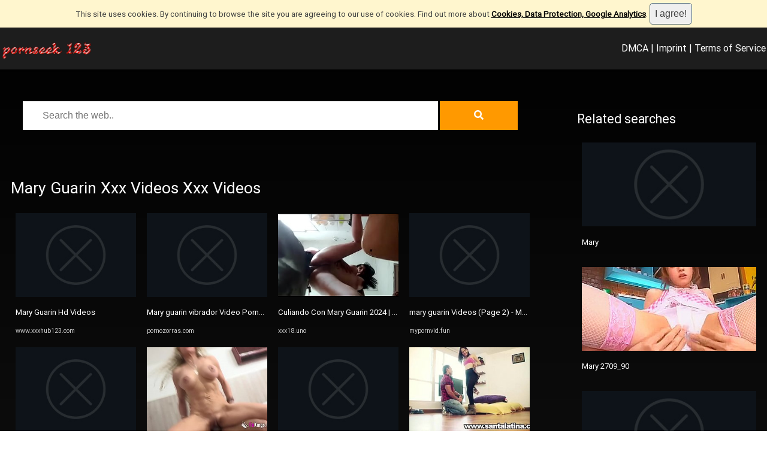

--- FILE ---
content_type: text/html; charset=utf-8
request_url: https://www.pornseek123.com/tags/5538165/mary-guarin-xxx-videos-xxx-videos
body_size: 171204
content:



<!DOCTYPE HTML>
<html>
<head>

<meta http-equiv="Content-Type" content="text/html; charset=utf-8" />
<title>Mary Guarin Xxx Videos Xxx Videos</title>
<meta name="viewport" content="width=device-width, initial-scale=1">
<meta name="description" content="Mary Guarin Hd Videos, Mary guarin Video Porno HD - PornoZorras, Mary Guarin Colombiana 2024 | XXX18, ari guarin - Videos Xxx Porno | Don Porno, Mary guarin Video Porno HD - PornoZorras, Mary guarin vibrador Video Porno HD - PornoZorras, Mary Guarin Colombiana 2024 | XXX18">
<meta name="title" content="Mary Guarin Xxx Videos Xxx Videos"/>
<meta name="keywords" content="mary, guarin, hd, videos, mary, guarin, video, porno, hd, pornozorras, mary, guarin, colombiana, 2024, xxx18, ari, guarin, videos, xxx, porno, don, porno, mary, guarin, video, porno, hd, pornozorras, mary, guarin, vibrador, video, porno, hd, pornozorras, mary, guarin, colombiana, 2024, xxx18" />

<meta property="og:type" content="website"/>
<meta property="og:site_name" content="pornseek123.com"/>
<meta property="og:title" content="Mary Guarin Xxx Videos Xxx Videos"/>
<meta property="og:description" content="Mary Guarin Hd Videos, Mary guarin Video Porno HD - PornoZorras, Mary Guarin Colombiana 2024 | XXX18, ari guarin - Videos Xxx Porno | Don Porno, Mary guarin Video Porno HD - PornoZorras, Mary guarin vibrador Video Porno HD - PornoZorras, Mary Guarin Colombiana 2024 | XXX18"/>
<meta property="og:url" content="https://www.pornseek123.com/tags/5538165/mary-guarin-xxx-videos-xxx-videos"/>
<meta property="og:image" content="https://cinepornogratis.com/wp-content/uploads/2022/05/guarin-320x180.jpg"/>

<meta name="twitter:site" content="pornseek123.com"/>
<meta name="twitter:url" content="https://www.pornseek123.com/tags/5538165/mary-guarin-xxx-videos-xxx-videos"/>
<meta name="twitter:title" content="Mary Guarin Xxx Videos Xxx Videos"/>
<meta name="twitter:description" content="Mary Guarin Hd Videos, Mary guarin Video Porno HD - PornoZorras, Mary Guarin Colombiana 2024 | XXX18, ari guarin - Videos Xxx Porno | Don Porno, Mary guarin Video Porno HD - PornoZorras, Mary guarin vibrador Video Porno HD - PornoZorras, Mary Guarin Colombiana 2024 | XXX18"/>
<meta name="twitter:image" content="https://cinepornogratis.com/wp-content/uploads/2022/05/guarin-320x180.jpg"/>

<link rel="stylesheet" href="/fontawesome/css/all.css" />
<meta name="theme-color" content="#202020" />
<meta name="rating" content="RTA-5042-1996-1400-1577-RTA" />
<style>

@font-face {
	    font-family: CustomFont;
	    src: url('/css/fonts/roboto.regular.ttf');
	}

@font-face {
	    font-family: CustomTitleFont;
	    src: url('/css/fonts/ChristmasWish-Calligraphy.otf');
	}

html,body {
	font-family:CustomFont, Arial, Verdana;
	font-size:10pt;
	color:#ffffff;
	margin:0;
	padding:0;
	background:linear-gradient(180deg, rgba(0,0,0,1) 0%, rgba(29,29,29,1) 52%, rgba(96,96,96,1) 100%);;
	
}


.searchfld {
	width:80%; 
	font-size:12pt; 
	height:48px; 
	padding:8px;
	font-weight:normal;
	background-color:#ffffff;
	color:#000000;
	padding-left:32px;
	padding-right:32px;
	border-style:solid;
	border-width:1px;
	border-color:#efefef;
}

.searchbt {
	width:15%; 
	font-size:12pt; 
	height:48px; 
	padding:8px;
	font-weight:normal;
	background-color:#FF9900;
	border-color:#FF9900;
	color:#ffffff;
	padding-left:0px;
	padding-right:0px;
	border-style:solid;
	border-width:1px;
}

.searchbt:hover {
  	transform: scale(1.05);
	cursor:pointer;
}


textarea,input,select {
	font-family:Arial, Verdana;
	font-size:12pt;
	box-sizing:border-box;	
	color:#404040;
	font-weight:normal;
	border-style:none;
	padding:8px;
	border-style:solid; 
	border-color:#cccccc; 
	border-width:1px; 
}


.menu {
	color: #ffffff;
	background: #1d1d1d;
	font-size:12pt;
	padding:2px;
	box-sizing:border-box;
}


.menu .title-link {
	white-space: nowrap;
	vertical-align:middle;
	color: #FF9900; 
	font-family: CustomFont, Helvetica, Arial, Sans-Serif;
	font-size:32px;
	font-weight:bold;
	text-shadow: 2px 2px 2px #000000;
}

.menu .title-link img {
	height:32px;
	vertical-align:middle;
	border-style:none;
}

.menu a {
	color: #ffffff;
}

.menu-always {
	display:inline;
	line-height:64px;
}

.menu-pop {
	display:none;
	line-height:64px;
}

.menu-full {
	display:inline;
	line-height:64px;
}

.menu-pop-list {
	display:none;
	padding:8px;	
}

.menu-pop-list li {
	list-style:none;
	margin:4px;
	padding:4px;
	border-bottom-style:solid;
	border-width:1px;
	border-color:#cccccc;
	text-align:center;
}	

.menu-pop-list li a {
	color:#ffffff;
}

.menu-pop-list li a:hover {
	color:#ffffff;
	background-color:orange;
}

.container {	
	margin-left:auto;
	margin-right:auto;
	margin-top:10px;
	width:100%;
	max-width:1400px;
	background-color:transparent;
	padding:10px;
	overflow-x:hidden;
	box-sizing:border-box;
	min-height:200px;
}

.blur {
	filter:blur(4px);
    	-o-filter:blur(4px);
    	-ms-filter:blur(4px);
    	-moz-filter:blur(4px);
    	-webkit-filter:blur(4px);
}

.splitter-left {
	width:70%; 
	float:left;	
	overflow:hidden;
	box-sizing:border-box;
	padding:8px;
}

.splitter-right {
	width:25%; 
	float:right;
	overflow:hidden;
	box-sizing:border-box;
	padding:8px;
}

iframe {
	width:100%;
	height:420px;	
}

img {
	border-style:none;
	object-fit: cover;
}

.clearfix {
	clear:both;
	height:16px;
}

a {
	text-decoration:none;
	color:#ffffff;
}

a:hover {
	text-decoration:none;
}

.link {
	color: #CCCCCC;
	font-size:8pt;
	white-space: nowrap; 
	overflow: hidden;
	width:100%;
	text-overflow: ellipsis; 	
}

.gallery {
	-moz-column-count: 4;
  	-webkit-column-count: 4;
  	column-count: 4;

	-webkit-column-gap: 10px;
	-moz-column-gap: 10px;
	column-gap: 10px;
}

.gallery1 {
	-moz-column-count: 1;
  	-webkit-column-count: 1;
  	column-count: 1;

	-webkit-column-gap: 10px;
	-moz-column-gap: 10px;
	column-gap: 10px;
}

.gallery2 {
	-moz-column-count: 2;
  	-webkit-column-count: 2;
  	column-count: 2;

	-webkit-column-gap: 10px;
	-moz-column-gap: 10px;
	column-gap: 10px;
}


.imgbox {
	width:100%;
	overflow:hidden;
	margin:4px;
	padding:4px;
	break-inside:avoid-column; 
	box-sizing:border-box; 
	background-color:transparent;
	display:inline-block;
	position:relative;
	transition: all 2s linear;
	border-color:#efefef;
	border-style:none;
	border-width:1px;
}

.imgbox:hover > p {
	display:inline-block;
}

.imgbox:hover {
	background-color:#cccccc;
}

.imgbox h3 {
	color:#ffffff;
	font-size:10pt;
	font-weight:normal;
	white-space: nowrap;
	overflow: hidden;
	text-overflow: ellipsis;
}

.imgbox p {
	position:absolute;
	left:0px;
	bottom:-10px;
	color:#808080;
	background-color:#ffffff;
	padding:4px;	
	width:100%;
	overflow:hidden;
	display:none;
	box-sizing:border-box;
	pointer-events: none;
	border-style:solid;
	border-color:#909090;
	border-width:1px;
	border-radius:4px;
	font-size:10pt;
}

.imgbox .centered {
	text-align:center;	
}

.imgbox .image {
	width:100%;
	height:140px;	
	border-radius:0px;
	object-fit:cover;
	background-color:#404040;
}

.imgbox .icon {
	width:16px;
	height:16px;
}

.imgbox .datetime {
	font-family:Arial;
	font-size:8pt;
	color:#cccccc;
}

.share {
	width:24px!important; 
	height:24px!important; 
	object-fit:contain!important; 
	min-height:24px!important; 
	min-width:24px!important;
	background-color:transparent!important;
}

.tagbox { 
	white-space: nowrap;  
	overflow: hidden;  
	text-overflow: ellipsis; 
	width:100%; 
	height:22px; 
	margin-top:8px; 
}

.tagbox ul { 
	list-style-type: none; 
	margin: 0; 
	padding: 0; 
	display:inline; 
}

.tagbox ul li { 
	float:left; 
	margin-right:8px; 
	font-size:8px; 
}

.keyword {
	display:inline-block;
	margin-right:4px;
	margin-bottom:2px;
	padding-left:2px;
	padding-right:2px;
	padding-top:0;
	padding-bottom:0;
	background-color:#efefef;
	border-radius:2px;
}

.keyword a {
	color:#AAAAAA;
	font-size:6pt;
}


h1,h2,h3,h4,h5 {
	color:#ffffff;
	font-weight:normal;
}

h1 {
	font-size:20pt;	
}

h2 {
	font-size:16pt;
}

ul {
	list-style-type: none;
	padding:0;
	margin:0;
}

ul li a {
	color:#ffffff;
}

.blog-tag {
	float:left;
	margin:4px;
	padding:4px;
	border-style:none;
	border-radius:0px;
	background-color:#aaaaaa;	
}

.blog-tag a {
	color:#ffffff;
	font-size:12pt;
}


.fld {
	margin-bottom:16px;
}

.hint {
	font-style:italic;
	color:#cccccc;
}

.err {
	font-style:italic;
	color:white;	
	background-color:red;
	border-radius:4px;
	display:inline-block;
}

.succ {
	font-style:italic;
	color:white;	
	background-color:green;
	border-radius:4px;
	display:inline-block;
}

.busy {
	transform: translate(-50%, -50%);
	position:fixed;
	left:50%;
	top:50%;
	z-index:9999;
	display:none;
}

.linkbutton {
	color:#ffffff!important;
	font-family:sans-serif;
	font-size:14pt;	
	font-weight:bold;
	padding:10px;
	border-radius:6px;
	box-sizing:border-box;
	display: inline-block;	
	text-transform: uppercase;
	text-align:center;
	padding-left:32px;
	padding-right:32px;
	background: #FF9900;
	transition: transform .5s;
}

.linkbutton:hover {
  	transform: scale(1.05);
	cursor:pointer;
}


.linkbutton-small {
	color:#ffffff!important;
	font-family:sans-serif;
	font-size:10pt;	
	font-weight:bold;
	border-radius:6px;
	box-sizing:border-box;
	display: inline-block;	
	text-transform: uppercase;
	text-align:center;
	padding-left:16px;
	padding-right:16px;
	padding-top:0px;
	padding-bottom:0px;
	background-color: #EE145B;
	transition: transform .5s;
	line-height:32px;
	margin-left:4px;
	margin-right:4px;
}

.linkbutton-small:hover {
  	transform: scale(1.05);
	background-color:#FF305B;
	cursor:pointer;
}

.tabbutton {
	color:#404040; 
	padding:4px; 
	background-color:#efefef; 
	border-style:solid; 
	border-width:1px; 
	border-color:#cccccc; 
	display:inline-block;
	box-sizing:border-box;	
	transition: transform .5s;
	padding-left:10px;
	padding-right:10px;
	border-top-left-radius:4px;
	border-top-right-radius:4px;	
}

.hrule {
	border-bottom-style:solid;
	border-width:1px;
	border-color:#404040;
	width:100%;
	margin-bottom:10px;
	clear:both;
}

.suggestions {	
	font-size:14px;
	font-weight:normal;
}

.suggestions a {
	display:inline-block;
	margin-bottom:10px;
	color:#ffffff;
	margin-right:10px;
}

.suggestions a:hover {
	background-color:#efefef;
	border-radius:4px;
}

.more {
	background-color:#F3782B;
	width:32px;
	height:32px;
	border-radius:100%;
	color:white;
	float:right;
	text-align:center;
	line-height:32px;
	cursor:pointer;
	font-size:32px;
}

.more:before {
	content: "+";
}

.more:hover {
  	transform: scale(1.1);
	background-color:#F3782B;
}

.round-image {
	width:140px;
	height:140px;
	border-radius:100%;
	object-fit: cover;
}

.user-interact-box {
	width:100%;
	font-size:14pt;
	text-align:center;
}

.user-interact-box a, .user-interact-box span {
	color:#cccccc;
}

.user-interact-box i {
	margin-left:16px;
	margin-right:16px;
}

.slider-img {
   width:100%;
   min-height:240px;
}

.honey {
	opacity:0;
	position:absolute;
	left:0;
	top:0;
	width:0;
	height:0;
	z-index:-1;
}

.favicon {
	width:16px;
	height:16px;
}

@media only screen and (max-width: 1200px) {

		.gallery {
			-moz-column-count: 3;
		  	-webkit-column-count: 3;
		  	column-count: 3;
		}

		iframe {
			height:640px;
		}
}


@media only screen and (max-width: 800px) {

		.splitter-left {
			width:100%;
			float:none;
			margin:0px;
		}
		.splitter-right {
			width:100%;	
			float:none;
			margin:0px;
		}

		.container {
			margin-left:0px;
			margin-right:0px;
			width:100%;	
		}

		.menu-pop {
			display:inline;
		}		

		.menu-full {
			display:none;
		}

		iframe {
			height:360px;
		}
		
		.gallery {
			-moz-column-count: 2;
		  	-webkit-column-count: 2;
		  	column-count: 2;
		}

}



@media only screen and (max-width: 480px) {
		.gallery {
			-moz-column-count: 2;
		  	-webkit-column-count: 2;
		  	column-count: 2;
		}

		iframe {
			height:200px;
		}

		.suggestions {
			display:none;
		}	

}


.container,.sidebar {
	box-sizing:border-box;
}


.text3d { 
  font-size: 32pt;
  animation: textshadow 8s infinite alternate;
  color:#606060; 
}

@keyframes textshadow {
	0%   { text-shadow: 1px 1px 0px #333 }
	10%   { text-shadow: 3px 3px 2px #333 }
	20%  { text-shadow: 9px 10px 6px #999 }
	40%  { text-shadow: 10px 15px 6px #ccc }
	60%  { text-shadow: 0px 10px 4px #ccc }
	80%  { text-shadow: -10px 8px 3px #ccc }
	100%  { text-shadow: 1px 5px 1px #eee }
}

table.gsc-branding { display: none!important; }
div.gcsc-branding { display: flex!important; }
div.gcsc-find-more-on-google-root { display: none!important; }
div.gcsc-more-maybe-branding-root { display: none!important; }
div.gsc-result-info { display: none!important; }
div.gsc-orderby { display: none!important; }
div.gsc-cursor-page { border-style:solid!important; border-width:1px!important; color:#AAAAAA!important; background-color:transparent!important; border-color:#AAAAAA!important; padding:4px!important; padding-left:20px!important; padding-right:20px!important;}
div.gsc-control-cse { background-color:transparent!important; color:#AAAAAA!important; border-style:none!important; }
div.gsc-result { background-color:transparent!important; color:#AAAAAA!important; border-style:none!important; }
div.gsc-webResult { background-color:transparent!important; color:#AAAAAA!important; border-style:none!important; }
div.gsc-above-wrapper-area { border-color:#AAAAAA!important; }
div.gsc-cursor-box { border-color:#AAAAAA!important; color:#AAAAAA!important; }
div.gsc-cursor { color:#AAAAAA!important; }
div.gs-spelling { display:none; }

</style>



</head>
<body>

<div id="fb-root"></div>
<script async defer crossorigin="anonymous" src="https://connect.facebook.net/de_DE/sdk.js#xfbml=1&version=v12.0"></script>



<div class="menu">
	<div style="float:left; margin-right:32px;">
		<div class="menu-always">	
			<a href="/" class="title-link"><img src="/images/logos/PORNSEEK123.png"/></a>
		</div>
	</div>
	<div style="float:left;">
		<div class="menu-full">
		</div>
	</div>	
	<div style="float:right;">	
		<div class="menu-full">	
			<a data-nopopup href="/dmca-complaint.aspx" style="color:white;">DMCA</a> |
			<a data-nopopup href="/imprint.aspx">Imprint</a> |
			<a data-nopopup href="/terms.aspx">Terms of Service</a>
		</div>
	
		<div class="menu-pop">
			<a data-nopopup href="Javascript:void(0);" onclick="toggleMenu();" title="Open Menu"><span style="font-size:32px;">☰</span></a>	
		</div>	
	</div>
	<div style="clear:both;"></div>	
	
	<div id="pop-list" class="menu-pop-list">
		<ul>	
			<li><a data-nopopup href="/dmca-complaint.aspx">DMCA takedown request</a></li>		
			<li><a data-nopopup href="/imprint.aspx">Imprint</a></li>
			<li><a data-nopopup href="/terms.aspx">Terms of Service</a></li>
		</ul>	
	</div>
</div>
<div style="clear:both;"></div>



<script id="aclib" type="text/javascript" src="//acscdn.com/script/aclib.js"></script>

<div style="margin-top:8px; text-align:center;">
				
	<div id="desktop_banner" style="display:inline-block;">
    			<script type="text/javascript">
        			aclib.runBanner({
            			zoneId: '10089950',
        			});
    			</script>
	</div>	

	<div id="mobile_banner" style="display:inline-block;">
    			<script type="text/javascript">
        			aclib.runBanner({
            			zoneId: '10090026',
        			});
    			</script>
	</div>	

	<script>
		if (window.innerWidth < 400)
			document.getElementById("desktop_banner").style.display = "none";
		else
			document.getElementById("mobile_banner").style.display = "none";
	</script>			
</div>

<script type="text/javascript">
    aclib.runVideoSlider({
        zoneId: '9713062',
    });
</script>



<script type='text/javascript' src='https://platform-api.sharethis.com/js/sharethis.js#property=690e35fc511df5107a422cba&product=sop' async='async'></script>


<div class="container">
		<div class="splitter-left">	

				<div style="text-align:center;">	
					<form method="get" onsubmit="return search();">
						<input type="text" required placeholder="Search the web.." value="" id="q" name="q" class="searchfld"/>
						<button type="submit" class="searchbt"><i class="fa fa-search"></i></button>
					</form>
				</div>
				<div class="clearfix" style="margin-bottom:64px;"></div>	

				<h1>Mary Guarin Xxx Videos Xxx Videos</h1>

				<div id="searchresults" class="gallery">
					<div class='imgbox'>
<a href='https://www.xxxhub123.com/tags/4903835/mary-guarin-hd-videos' title='Mary Guarin Hd Videos'>
   <img class='image lazy' src='/images/no-photo.jpg' alt='Mary Guarin Hd Videos' data-src='aHR0cHMlM2ElMmYlMmZjaW5lcG9ybm9ncmF0aXMuY29tJTJmd3AtY29udGVudCUyZnVwbG9hZHMlMmYyMDIyJTJmMDUlMmZndWFyaW4tMzIweDE4MC5qcGc='/>
</a>
<h3>
   <a href='https://www.xxxhub123.com/tags/4903835/mary-guarin-hd-videos' title='Mary Guarin Hd Videos'>Mary Guarin Hd Videos</a>
</h3>
<img class='icon' src='https://www.xxxhub123.com/favicon.ico' onerror='this.style.display="none";'/> <span class='link'>www.xxxhub123.com</span> 
<p>Mary Guarin Hd Videos</p>
</div>
						
						<div class='imgbox'>
<a rel='nofollow' href='Javascript:void(0);' data-href='aHR0cHMlM2ElMmYlMmZwb3Jub3pvcnJhcy5jb20lMmZ2aWRlbyUyZm1hcnktZ3VhcmluJTJm' title='Mary guarin Video Porno HD - PornoZorras'>
   <img class='image lazy' src='/images/no-photo.jpg' alt='Mary guarin Video Porno HD - PornoZorras' data-src='aHR0cHMlM2ElMmYlMmZzdGF0aWMtY2RuLnBvcm5vem9ycmFzLmNvbSUyZndwLWNvbnRlbnQlMmZ1cGxvYWRzJTJmNzQzNDM3MjUlMmZtYXJ5LWd1YXJpbi1jb2xvbWJpYW5hLmpwZw=='/>
</a>
<h3>
   <a rel='nofollow' href='Javascript:void(0);' data-href='aHR0cHMlM2ElMmYlMmZwb3Jub3pvcnJhcy5jb20lMmZ2aWRlbyUyZm1hcnktZ3VhcmluJTJm' title='Mary guarin Video Porno HD - PornoZorras'>Mary guarin Video Porno HD - PornoZorras</a>
</h3>
<img class='icon' src='https://pornozorras.com/favicon.ico' onerror='this.style.display="none";'/> <span class='link'>pornozorras.com</span> 
<p>Mary guarin Video Porno HD - PornoZorras</p>
</div>
						
						<div class='imgbox'>
<a rel='nofollow' href='Javascript:void(0);' data-href='aHR0cHMlM2ElMmYlMmZ4eHgxOC51bm8lMmZ2aWRlb3MlMmZtYXJ5LWd1YXJpbi1jb2xvbWJpYW5hJTJmMjAuaHRtbA==' title='Mary Guarin Colombiana 2024 | XXX18'>
   <img class='image lazy' src='/images/no-photo.jpg' alt='Mary Guarin Colombiana 2024 | XXX18' data-src='[base64]'/>
</a>
<h3>
   <a rel='nofollow' href='Javascript:void(0);' data-href='aHR0cHMlM2ElMmYlMmZ4eHgxOC51bm8lMmZ2aWRlb3MlMmZtYXJ5LWd1YXJpbi1jb2xvbWJpYW5hJTJmMjAuaHRtbA==' title='Mary Guarin Colombiana 2024 | XXX18'>Mary Guarin Colombiana 2024 | XXX18</a>
</h3>
<img class='icon' src='https://xxx18.uno/favicon.ico' onerror='this.style.display="none";'/> <span class='link'>xxx18.uno</span> 
<p>Mary Guarin Colombiana 2024 | XXX18</p>
</div>
						
						<div class='imgbox'>
<a rel='nofollow' href='Javascript:void(0);' data-href='aHR0cHMlM2ElMmYlMmZkb25wb3Jub3ZpZGVvcy5jb20lMmZ4eHglMmZhcmktZ3VhcmluJTJm' title='ari guarin - Videos Xxx Porno | Don Porno'>
   <img class='image lazy' src='/images/no-photo.jpg' alt='ari guarin - Videos Xxx Porno | Don Porno' data-src='aHR0cHMlM2ElMmYlMmZkb25wb3Jub3ZpZGVvcy5jb20lMmZ3cC1jb250ZW50JTJmdXBsb2FkcyUyZjIwMjMlMmYwNCUyZm1hcnktZ3VhcmluLTMyN3gxODQuanBn'/>
</a>
<h3>
   <a rel='nofollow' href='Javascript:void(0);' data-href='aHR0cHMlM2ElMmYlMmZkb25wb3Jub3ZpZGVvcy5jb20lMmZ4eHglMmZhcmktZ3VhcmluJTJm' title='ari guarin - Videos Xxx Porno | Don Porno'>ari guarin - Videos Xxx Porno | Don Porno</a>
</h3>
<img class='icon' src='https://donpornovideos.com/favicon.ico' onerror='this.style.display="none";'/> <span class='link'>donpornovideos.com</span> 
<p>ari guarin - Videos Xxx Porno | Don Porno</p>
</div>
						
						<div class='imgbox'>
<a rel='nofollow' href='Javascript:void(0);' data-href='aHR0cHMlM2ElMmYlMmZwb3Jub3pvcnJhcy5jb20lMmZ2aWRlbyUyZm1hcnktZ3VhcmluJTJm' title='Mary guarin Video Porno HD - PornoZorras'>
   <img class='image lazy' src='/images/no-photo.jpg' alt='Mary guarin Video Porno HD - PornoZorras' data-src='aHR0cHMlM2ElMmYlMmZwb3Jub3pvcnJhcy5jb20lMmZ3cC1jb250ZW50JTJmdXBsb2FkcyUyZjIwMjIlMmYwNCUyZm1hcnktZ3VhcmluLTQwMHgyMjUuanBn'/>
</a>
<h3>
   <a rel='nofollow' href='Javascript:void(0);' data-href='aHR0cHMlM2ElMmYlMmZwb3Jub3pvcnJhcy5jb20lMmZ2aWRlbyUyZm1hcnktZ3VhcmluJTJm' title='Mary guarin Video Porno HD - PornoZorras'>Mary guarin Video Porno HD - PornoZorras</a>
</h3>
<img class='icon' src='https://pornozorras.com/favicon.ico' onerror='this.style.display="none";'/> <span class='link'>pornozorras.com</span> 
<p>Mary guarin Video Porno HD - PornoZorras</p>
</div>
						
						<div class='imgbox'>
<a rel='nofollow' href='Javascript:void(0);' data-href='aHR0cHMlM2ElMmYlMmZwb3Jub3pvcnJhcy5jb20lMmZ2aWRlbyUyZm1hcnktZ3VhcmluLXZpYnJhZG9yJTJm' title='Mary guarin vibrador Video Porno HD - PornoZorras'>
   <img class='image lazy' src='/images/no-photo.jpg' alt='Mary guarin vibrador Video Porno HD - PornoZorras' data-src='aHR0cHMlM2ElMmYlMmZwb3Jub3pvcnJhcy5jb20lMmZ3cC1jb250ZW50JTJmdXBsb2FkcyUyZjIwMjIlMmYwOCUyZm1hcnktZ3VhcmluLXZpYnJhZG9yLTQwMHgyMjUuanBn'/>
</a>
<h3>
   <a rel='nofollow' href='Javascript:void(0);' data-href='aHR0cHMlM2ElMmYlMmZwb3Jub3pvcnJhcy5jb20lMmZ2aWRlbyUyZm1hcnktZ3VhcmluLXZpYnJhZG9yJTJm' title='Mary guarin vibrador Video Porno HD - PornoZorras'>Mary guarin vibrador Video Porno HD - PornoZorras</a>
</h3>
<img class='icon' src='https://pornozorras.com/favicon.ico' onerror='this.style.display="none";'/> <span class='link'>pornozorras.com</span> 
<p>Mary guarin vibrador Video Porno HD - PornoZorras</p>
</div>
						
						<div class='imgbox'>
<a rel='nofollow' href='Javascript:void(0);' data-href='aHR0cHMlM2ElMmYlMmZ4eHgxOC51bm8lMmZ2aWRlb3MlMmZtYXJ5LWd1YXJpbi1jb2xvbWJpYW5hJTJmMi5odG1s' title='Mary Guarin Colombiana 2024 | XXX18'>
   <img class='image lazy' src='/images/no-photo.jpg' alt='Mary Guarin Colombiana 2024 | XXX18' data-src='[base64]'/>
</a>
<h3>
   <a rel='nofollow' href='Javascript:void(0);' data-href='aHR0cHMlM2ElMmYlMmZ4eHgxOC51bm8lMmZ2aWRlb3MlMmZtYXJ5LWd1YXJpbi1jb2xvbWJpYW5hJTJmMi5odG1s' title='Mary Guarin Colombiana 2024 | XXX18'>Mary Guarin Colombiana 2024 | XXX18</a>
</h3>
<img class='icon' src='https://xxx18.uno/favicon.ico' onerror='this.style.display="none";'/> <span class='link'>xxx18.uno</span> 
<p>Mary Guarin Colombiana 2024 | XXX18</p>
</div>
						
						<div class='imgbox'>
<a href='https://www.xxxhub123.com/tags/4903830/mary-guarin-xxx-videos' title='Mary Guarin Xxx Videos'>
   <img class='image lazy' src='/images/no-photo.jpg' alt='Mary Guarin Xxx Videos' data-src='aHR0cHMlM2ElMmYlMmZ0aHVtYi1sdmx0LnhoY2RuLmNvbSUyZmElMmZYWFJidElFdWRZYWdmbEtMVThuX1VBJTJmMDA4JTJmNjkyJTJmMzA3JTJmMzIweDI0MC45LmpwZw=='/>
</a>
<h3>
   <a href='https://www.xxxhub123.com/tags/4903830/mary-guarin-xxx-videos' title='Mary Guarin Xxx Videos'>Mary Guarin Xxx Videos</a>
</h3>
<img class='icon' src='https://www.xxxhub123.com/favicon.ico' onerror='this.style.display="none";'/> <span class='link'>www.xxxhub123.com</span> 
<p>Mary Guarin Xxx Videos</p>
</div>
						
						<div class='imgbox'>
<a rel='nofollow' href='Javascript:void(0);' data-href='aHR0cHMlM2ElMmYlMmZkb25wb3Jub3ZpZGVvcy5jb20lMmZ4eHglMmZtYXJ5LWd1YXJpbiUyZg==' title='Mary guarin - Videos Xxx Porno | Don Porno'>
   <img class='image lazy' src='/images/no-photo.jpg' alt='Mary guarin - Videos Xxx Porno | Don Porno' data-src='aHR0cHMlM2ElMmYlMmZkb25wb3Jub3ZpZGVvcy5jb20lMmZ3cC1jb250ZW50JTJmdXBsb2FkcyUyZjIwMjMlMmYwNCUyZm1hcnktZ3VhcmluLmpwZw=='/>
</a>
<h3>
   <a rel='nofollow' href='Javascript:void(0);' data-href='aHR0cHMlM2ElMmYlMmZkb25wb3Jub3ZpZGVvcy5jb20lMmZ4eHglMmZtYXJ5LWd1YXJpbiUyZg==' title='Mary guarin - Videos Xxx Porno | Don Porno'>Mary guarin - Videos Xxx Porno | Don Porno</a>
</h3>
<img class='icon' src='https://donpornovideos.com/favicon.ico' onerror='this.style.display="none";'/> <span class='link'>donpornovideos.com</span> 
<p>Mary guarin - Videos Xxx Porno | Don Porno</p>
</div>
						
						<div class='imgbox'>
<a href='https://www.xxxhub123.com/tags/5062340/mary-guarinn' title='Mary Guarinn'>
   <img class='image lazy' src='/images/no-photo.jpg' alt='Mary Guarinn' data-src='aHR0cHMlM2ElMmYlMmZjZG50dWJlLmItY2RuLm5ldCUyZnRodW1ibmFpbHMlMmYxZWYwNDQwOGE2ZGIxOGM4ZDY0MjE2NzNlNzVmYTc4MjEyYWEzZjZiLmpwZw=='/>
</a>
<h3>
   <a href='https://www.xxxhub123.com/tags/5062340/mary-guarinn' title='Mary Guarinn'>Mary Guarinn</a>
</h3>
<img class='icon' src='https://www.xxxhub123.com/favicon.ico' onerror='this.style.display="none";'/> <span class='link'>www.xxxhub123.com</span> 
<p>Mary Guarinn</p>
</div>
						
						<div class='imgbox'>
<a rel='nofollow' href='Javascript:void(0);' data-href='aHR0cHMlM2ElMmYlMmZ4eHgxOC51bm8lMmZ2aWRlb3MlMmZjdWxpYW5kby1jb24tbWFyeS1ndWFyaW4uaHRtbA==' title='Culiando Con Mary Guarin 2024 | XXX18'>
   <img class='image lazy' src='/images/no-photo.jpg' alt='Culiando Con Mary Guarin 2024 | XXX18' data-src='[base64]'/>
</a>
<h3>
   <a rel='nofollow' href='Javascript:void(0);' data-href='aHR0cHMlM2ElMmYlMmZ4eHgxOC51bm8lMmZ2aWRlb3MlMmZjdWxpYW5kby1jb24tbWFyeS1ndWFyaW4uaHRtbA==' title='Culiando Con Mary Guarin 2024 | XXX18'>Culiando Con Mary Guarin 2024 | XXX18</a>
</h3>
<img class='icon' src='https://xxx18.uno/favicon.ico' onerror='this.style.display="none";'/> <span class='link'>xxx18.uno</span> 
<p>Culiando Con Mary Guarin 2024 | XXX18</p>
</div>
						
						<div class='imgbox'>
<a rel='nofollow' href='Javascript:void(0);' data-href='aHR0cHMlM2ElMmYlMmZzcGFua2JhbmcxLmNvbSUyZnh4eCUyZm1hcnktZ3VhcmluJTJm' title='Mary guarin - Spankbang'>
   <img class='image lazy' src='/images/no-photo.jpg' alt='Mary guarin - Spankbang' data-src='aHR0cHMlM2ElMmYlMmZzcGFua2JhbmcxLmNvbSUyZndwLWNvbnRlbnQlMmZ1cGxvYWRzJTJmMjAyMyUyZjEwJTJmbWFyaWUtY3Jpc21hbi0zMjB4MTgwLmpwZw=='/>
</a>
<h3>
   <a rel='nofollow' href='Javascript:void(0);' data-href='aHR0cHMlM2ElMmYlMmZzcGFua2JhbmcxLmNvbSUyZnh4eCUyZm1hcnktZ3VhcmluJTJm' title='Mary guarin - Spankbang'>Mary guarin - Spankbang</a>
</h3>
<img class='icon' src='https://spankbang1.com/favicon.ico' onerror='this.style.display="none";'/> <span class='link'>spankbang1.com</span> 
<p>Mary guarin - Spankbang</p>
</div>
						
						<div class='imgbox'>
<a rel='nofollow' href='Javascript:void(0);' data-href='aHR0cHMlM2ElMmYlMmZwb3Jub3pvcnJhcy5jb20lMmZ2aWRlbyUyZm1hcmlhbi1ndWFyaW4lMmY=' title='Mar&#237;an guarin Video Porno HD - PornoZorras'>
   <img class='image lazy' src='/images/no-photo.jpg' alt='Mar&#237;an guarin Video Porno HD - PornoZorras' data-src='aHR0cHMlM2ElMmYlMmZwb3Jub3pvcnJhcy5jb20lMmZ3cC1jb250ZW50JTJmdXBsb2FkcyUyZjIwMjMlMmYwMSUyZm1hcmlhbi1ndWFyaW4uanBn'/>
</a>
<h3>
   <a rel='nofollow' href='Javascript:void(0);' data-href='aHR0cHMlM2ElMmYlMmZwb3Jub3pvcnJhcy5jb20lMmZ2aWRlbyUyZm1hcmlhbi1ndWFyaW4lMmY=' title='Mar&#237;an guarin Video Porno HD - PornoZorras'>Mar&#237;an guarin Video Porno HD - PornoZorras</a>
</h3>
<img class='icon' src='https://pornozorras.com/favicon.ico' onerror='this.style.display="none";'/> <span class='link'>pornozorras.com</span> 
<p>Mar&#237;an guarin Video Porno HD - PornoZorras</p>
</div>
						
						<div class='imgbox'>
<a href='https://www.pornseek123.com/tags/5062340/mary-guarinn' title='Mary Guarinn'>
   <img class='image lazy' src='/images/no-photo.jpg' alt='Mary Guarinn' data-src='aHR0cHMlM2ElMmYlMmZwb3Jub3BlcnNvLmNvbSUyZndwLWNvbnRlbnQlMmZ1cGxvYWRzJTJmMjAyMiUyZjEyJTJmbWFyaWEtZ3VhcmluLWNvbG9tYmlhbmEtMzUyeDE5OC5qcGc='/>
</a>
<h3>
   <a href='https://www.pornseek123.com/tags/5062340/mary-guarinn' title='Mary Guarinn'>Mary Guarinn</a>
</h3>
<img class='icon' src='https://www.pornseek123.com/favicon.ico' onerror='this.style.display="none";'/> <span class='link'>www.pornseek123.com</span> 
<p>Mary Guarinn</p>
</div>
						
						<div class='imgbox'>
<a rel='nofollow' href='Javascript:void(0);' data-href='aHR0cHMlM2ElMmYlMmZteXBvcm52aWQuZnVuJTJmdmlkZW9zJTJmMiUyZm1hcnktZ3Vhcmlu' title='mary guarin Videos (Page 2) - MyPornVid.fun'>
   <img class='image lazy' src='/images/no-photo.jpg' alt='mary guarin Videos (Page 2) - MyPornVid.fun' data-src='[base64]'/>
</a>
<h3>
   <a rel='nofollow' href='Javascript:void(0);' data-href='aHR0cHMlM2ElMmYlMmZteXBvcm52aWQuZnVuJTJmdmlkZW9zJTJmMiUyZm1hcnktZ3Vhcmlu' title='mary guarin Videos (Page 2) - MyPornVid.fun'>mary guarin Videos (Page 2) - MyPornVid.fun</a>
</h3>
<img class='icon' src='https://mypornvid.fun/favicon.ico' onerror='this.style.display="none";'/> <span class='link'>mypornvid.fun</span> 
<p>mary guarin Videos (Page 2) - MyPornVid.fun</p>
</div>
						
						<div class='imgbox'>
<a rel='nofollow' href='Javascript:void(0);' data-href='aHR0cHMlM2ElMmYlMmZteXBvcm52aWQuZnVuJTJmdmlkZW9zJTJmMiUyZm1hcnktZ3Vhcmlu' title='mary guarin Videos (Page 2) - MyPornVid.fun'>
   <img class='image lazy' src='/images/no-photo.jpg' alt='mary guarin Videos (Page 2) - MyPornVid.fun' data-src='[base64]'/>
</a>
<h3>
   <a rel='nofollow' href='Javascript:void(0);' data-href='aHR0cHMlM2ElMmYlMmZteXBvcm52aWQuZnVuJTJmdmlkZW9zJTJmMiUyZm1hcnktZ3Vhcmlu' title='mary guarin Videos (Page 2) - MyPornVid.fun'>mary guarin Videos (Page 2) - MyPornVid.fun</a>
</h3>
<img class='icon' src='https://mypornvid.fun/favicon.ico' onerror='this.style.display="none";'/> <span class='link'>mypornvid.fun</span> 
<p>mary guarin Videos (Page 2) - MyPornVid.fun</p>
</div>
						
						<div class='imgbox'>
<a rel='nofollow' href='Javascript:void(0);' data-href='aHR0cHMlM2ElMmYlMmZ4eHgxOC51bm8lMmZ2aWRlb3MlMmZtYXJ5LWd1YXJpbi1jb2xvbWJpYW5hJTJmMTAuaHRtbA==' title='Mary Guarin Colombiana 2024 | XXX18'>
   <img class='image lazy' src='/images/no-photo.jpg' alt='Mary Guarin Colombiana 2024 | XXX18' data-src='[base64]'/>
</a>
<h3>
   <a rel='nofollow' href='Javascript:void(0);' data-href='aHR0cHMlM2ElMmYlMmZ4eHgxOC51bm8lMmZ2aWRlb3MlMmZtYXJ5LWd1YXJpbi1jb2xvbWJpYW5hJTJmMTAuaHRtbA==' title='Mary Guarin Colombiana 2024 | XXX18'>Mary Guarin Colombiana 2024 | XXX18</a>
</h3>
<img class='icon' src='https://xxx18.uno/favicon.ico' onerror='this.style.display="none";'/> <span class='link'>xxx18.uno</span> 
<p>Mary Guarin Colombiana 2024 | XXX18</p>
</div>
						
						<div class='imgbox'>
<a rel='nofollow' href='Javascript:void(0);' data-href='aHR0cHMlM2ElMmYlMmZjaW5lcG9ybm9ncmF0aXMuY29tJTJmdmlkZW8lMmZjb2xvbWJpYW5hLW1hcnklMmY=' title='Videos de Sexo Colombiana mary - Pel&#237;culas Porno - Cine Porno'>
   <img class='image lazy' src='/images/no-photo.jpg' alt='Videos de Sexo Colombiana mary - Pel&#237;culas Porno - Cine Porno' data-src='aHR0cHMlM2ElMmYlMmZjaW5lcG9ybm9ncmF0aXMuY29tJTJmd3AtY29udGVudCUyZnVwbG9hZHMlMmYyMDIyJTJmMDclMmZtYXJ5LWd1YXJpbi1jb2xvbWJpYW5hLTMyMHgxODAuanBn'/>
</a>
<h3>
   <a rel='nofollow' href='Javascript:void(0);' data-href='aHR0cHMlM2ElMmYlMmZjaW5lcG9ybm9ncmF0aXMuY29tJTJmdmlkZW8lMmZjb2xvbWJpYW5hLW1hcnklMmY=' title='Videos de Sexo Colombiana mary - Pel&#237;culas Porno - Cine Porno'>Videos de Sexo Colombiana mary - Pel&#237;culas Porno - Cine Porno</a>
</h3>
<img class='icon' src='https://cinepornogratis.com/favicon.ico' onerror='this.style.display="none";'/> <span class='link'>cinepornogratis.com</span> 
<p>Videos de Sexo Colombiana mary - Pel&#237;culas Porno - Cine Porno</p>
</div>
						
						<div class='imgbox'>
<a rel='nofollow' href='Javascript:void(0);' data-href='aHR0cHMlM2ElMmYlMmZia2huZS5yb29tcmFjY29vbi5zZSUyZnZpZGVvJTJmbWFyeS1ndWFyaW4tY29sb21iaWFuYSUyZg==' title='Mary guarin colombiana Video Porno HD - PornoVids'>
   <img class='image lazy' src='/images/no-photo.jpg' alt='Mary guarin colombiana Video Porno HD - PornoVids' data-src='aHR0cHMlM2ElMmYlMmZia2huZS5yb29tcmFjY29vbi5zZSUyZndwLWNvbnRlbnQlMmZ1cGxvYWRzJTJmMjAyMiUyZjExJTJmbWFyaS1ndWFyaW4tY29sb21iaWFuYS5qcGc='/>
</a>
<h3>
   <a rel='nofollow' href='Javascript:void(0);' data-href='aHR0cHMlM2ElMmYlMmZia2huZS5yb29tcmFjY29vbi5zZSUyZnZpZGVvJTJmbWFyeS1ndWFyaW4tY29sb21iaWFuYSUyZg==' title='Mary guarin colombiana Video Porno HD - PornoVids'>Mary guarin colombiana Video Porno HD - PornoVids</a>
</h3>
<img class='icon' src='https://bkhne.roomraccoon.se/favicon.ico' onerror='this.style.display="none";'/> <span class='link'>bkhne.roomraccoon.se</span> 
<p>Mary guarin colombiana Video Porno HD - PornoVids</p>
</div>
						
						<div class='imgbox'>
<a rel='nofollow' href='Javascript:void(0);' data-href='aHR0cHMlM2ElMmYlMmZteXBvcm52aWQuZnVuJTJmdmlkZW9zJTJmMiUyZm1hcnktZ3Vhcmlu' title='mary guarin Videos (Page 2) - MyPornVid.fun'>
   <img class='image lazy' src='/images/no-photo.jpg' alt='mary guarin Videos (Page 2) - MyPornVid.fun' data-src='[base64]'/>
</a>
<h3>
   <a rel='nofollow' href='Javascript:void(0);' data-href='aHR0cHMlM2ElMmYlMmZteXBvcm52aWQuZnVuJTJmdmlkZW9zJTJmMiUyZm1hcnktZ3Vhcmlu' title='mary guarin Videos (Page 2) - MyPornVid.fun'>mary guarin Videos (Page 2) - MyPornVid.fun</a>
</h3>
<img class='icon' src='https://mypornvid.fun/favicon.ico' onerror='this.style.display="none";'/> <span class='link'>mypornvid.fun</span> 
<p>mary guarin Videos (Page 2) - MyPornVid.fun</p>
</div>
						
						
				</div>
				<div class="clearfix"></div>

				<div style="text-align:center;">
					<a rel="nofollow" href="/search/mary-guarin-xxx-videos-xxx-videos" class="linkbutton">View more..</a>
				</div>
				<div class="clearfix"></div>

				<div class="fb-share-button" data-href="https://www.pornseek123.com/tags/5538165/mary-guarin-xxx-videos-xxx-videos" data-layout="button_count" data-size="large"><a target="_blank" href="https://www.facebook.com/sharer/sharer.php?u=https%3a%2f%2fwww.pornseek123.com%2ftags%2f5538165%2fmary-guarin-xxx-videos-xxx-videos&amp;src=sdkpreparse" class="fb-xfbml-parse-ignore">Teilen</a></div>
				<div class="clearfix"></div>

				<h2>Comments</h2>
				<div class="fb-comments" data-href="https://www.pornseek123.com/tags/5538165/mary-guarin-xxx-videos-xxx-videos" data-numposts="5" data-width="100%"></div>
				<div class="clearfix"></div>

				<div class="hrule"></div>
				<h2>Disclaimer</h2>
				<p>
					pornseek123.com is a pics/videos search engine using <b>Google Custom Search</b>. Google Custom Search is a Javascript Google Search plugin supported by Google Inc.
					<br/>
					No image files are hosted on our server.
					<br/> 
					We only help to make it easier for visitors to find websites with images and videos.
					<br/>
					pornseek123.com is not responsible for third party website content.
					<br/>
					If one of this file is your intelectual property (copyright infringement) or child pornography, illegal pornography / immature sounds, please contact us via email or submit a <a rel="nofollow" data-nopopup href="/dmca-complaint.aspx" style="text-decoration:underline;">DMCA complaint</a>.
				</p>	
		</div>
		<div class="splitter-right">
							
				<h2>Related searches</h2>
				<div class="gallery1">
					<div class='imgbox'>
     <div class='centered'><a href='/tags/5214663/mary'><img class='image lazy' src='/images/no-photo.jpg' alt='Mary' data-src='aHR0cHMlM2ElMmYlMmZtcmRlZXBmYWtlcy5jb20lMmZjb250ZW50cyUyZm1vZGVscyUyZjc4NTgyJTJmczFfTWFyeSUyNTIwU3BlbmRlciUyNTIwZGVlcGZha2UlMjUyMHBvcm4lMjUyMHByb2ZpbGUuanBn'/></a></div>
     <h3><a href='/tags/5214663/mary'>Mary</a></h3>
</div>
<div class='imgbox'>
     <div class='centered'><a href='/tags/4894214/mary-2709_90'><img class='image lazy' src='/images/no-photo.jpg' alt='Mary 2709_90' data-src='aHR0cHMlM2ElMmYlMmZ0bi51cG9ybmlhLmNvbSUyZmNvbnRlbnRzJTJmdmlkZW9zX3NjcmVlbnNob3RzJTJmMjcwMDAwJTJmMjcwOTkwJTJmMzYweDI0MCUyZjMuanBn'/></a></div>
     <h3><a href='/tags/4894214/mary-2709_90'>Mary 2709_90</a></h3>
</div>
<div class='imgbox'>
     <div class='centered'><a href='/tags/5330412/mary-78_19'><img class='image lazy' src='/images/no-photo.jpg' alt='Mary 78_19' data-src='aHR0cHMlM2ElMmYlMmZwb3Jub2Z1bi5jb20lMmZ3cC1jb250ZW50JTJmdXBsb2FkcyUyZjIwMjIlMmYwNCUyZnBvcm4tY2xhdWRpYS1rb2xsLTZiOC0zMjB4MTgwLmpwZw=='/></a></div>
     <h3><a href='/tags/5330412/mary-78_19'>Mary 78_19</a></h3>
</div>
<div class='imgbox'>
     <div class='centered'><a href='/tags/4805659/mary-ace'><img class='image lazy' src='/images/no-photo.jpg' alt='Mary Ace' data-src='aHR0cHMlM2ElMmYlMmZjZG50dWJlLmItY2RuLm5ldCUyZnRodW1ibmFpbHMlMmY1YzM5NzA4NWZhNTM4MTg4NzZkYWJkOTU1NWVlMmE0OTRmNWM3NjZiLmpwZw=='/></a></div>
     <h3><a href='/tags/4805659/mary-ace'>Mary Ace</a></h3>
</div>
<div class='imgbox'>
     <div class='centered'><a href='/tags/4980613/mary-alice-jenni'><img class='image lazy' src='/images/no-photo.jpg' alt='Mary Alice Jenni' data-src='aHR0cHMlM2ElMmYlMmZjYW1zdHJlYW1zLnR2JTJmY29udGVudHMlMmZ2aWRlb3Nfc2NyZWVuc2hvdHMlMmY1OTUwMDAlMmY1OTUyMTElMmYzMjB4MTgwJTJmMi5qcGc='/></a></div>
     <h3><a href='/tags/4980613/mary-alice-jenni'>Mary Alice Jenni</a></h3>
</div>
<div class='imgbox'>
     <div class='centered'><a href='/tags/4791666/mary-alice-jenni-pornhub-videos'><img class='image lazy' src='/images/no-photo.jpg' alt='Mary Alice Jenni Pornhub Videos' data-src='aHR0cHMlM2ElMmYlMmZkaS5waG5jZG4uY29tJTJmdmlkZW9zJTJmMjAyMjA0JTJmMDYlMmY0MDU5NDg4NDElMmZvcmlnaW5hbCUyZihtJTNkZWFmVEdnYWFhYSkobWglM2RpVmpyamlTUVJYUlM4cVItKTE1LmpwZw=='/></a></div>
     <h3><a href='/tags/4791666/mary-alice-jenni-pornhub-videos'>Mary Alice Jenni Pornhub Videos</a></h3>
</div>
<div class='imgbox'>
     <div class='centered'><a href='/tags/4783395/mary-alley'><img class='image lazy' src='/images/no-photo.jpg' alt='Mary Alley' data-src='aHR0cHMlM2ElMmYlMmZwb3JucmFpbi5jb20lMmZpbWFnZXMlMmZ0aHVtYiUyZjIwMjIlMmYxMiUyZjE2JTJmbWFyeS1hbGxleS1vbmx5ZmFucy1kZXNudWRhLTExLTMwMHgyNTAuanBn'/></a></div>
     <h3><a href='/tags/4783395/mary-alley'>Mary Alley</a></h3>
</div>
<div class='imgbox'>
     <div class='centered'><a href='/tags/4774894/mary-alley-unrated-videos'><img class='image lazy' src='/images/no-photo.jpg' alt='Mary Alley Unrated Videos' data-src='[base64]'/></a></div>
     <h3><a href='/tags/4774894/mary-alley-unrated-videos'>Mary Alley Unrated Videos</a></h3>
</div>
<div class='imgbox'>
     <div class='centered'><a href='/tags/5408729/mary-alley-unrated-videos-hd-videos'><img class='image lazy' src='/images/no-photo.jpg' alt='Mary Alley Unrated Videos Hd Videos' data-src='aHR0cHMlM2ElMmYlMmZhdmF0YXJzLm1kcy55YW5kZXgubmV0JTJmaSUzZmlkJTNkYTFjN2E2ZDZlMDAyOTg2ZTllZDk1MWJjN2E5YjcxMWUtNTI4NTg4Ni1pbWFnZXMtdGh1bWJzJTI2biUzZDEz'/></a></div>
     <h3><a href='/tags/5408729/mary-alley-unrated-videos-hd-videos'>Mary Alley Unrated Videos Hd Videos</a></h3>
</div>
<div class='imgbox'>
     <div class='centered'><a href='/tags/4884421/mary-alley-unrated-videos-unrated-videos'><img class='image lazy' src='/images/no-photo.jpg' alt='Mary Alley Unrated Videos Unrated Videos' data-src='aHR0cHMlM2ElMmYlMmZ0aG90aHViLnN1JTJmY29udGVudHMlMmZ2aWRlb3Nfc2NyZWVuc2hvdHMlMmYxMjkwMDAlMmYxMjkzODAlMmYzMjB4MTgwJTJmNS5qcGc='/></a></div>
     <h3><a href='/tags/4884421/mary-alley-unrated-videos-unrated-videos'>Mary Alley Unrated Videos Unrated Videos</a></h3>
</div>
	
				</div>														
				<div class="clearfix"></div>
				<div class="hrule"></div>

				<h2>You may also like</h2>
				<div class="gallery1">
					     <a href='https://www.pornseek123.com/tags/5538164/itwasmelisandre-hd-videos-hd-videos-onlyfans-leaked-videos' title='Itwasmelisandre Hd Videos Hd Videos Onlyfans Leaked Videos'>Itwasmelisandre Hd Videos Hd Videos Onlyfans Leaked Videos</a>
 |      <a href='https://www.shufflesex.com/tags/5538163/dd-twins' title='Dd Twins'>Dd Twins</a>
 |      <a href='https://www.xxfind24.com/tags/5538162/squirtmias-videos-pornhub-videos' title='Squirtmias Videos Pornhub Videos'>Squirtmias Videos Pornhub Videos</a>
 |      <a href='https://www.xxlook24.com/tags/5538161/rose-harrt-pornhub-videos-hd-videos' title='Rose Harrt Pornhub Videos Hd Videos'>Rose Harrt Pornhub Videos Hd Videos</a>
 |      <a href='https://www.4fappers99.com/tags/5538160/lucrecia-tik-tok' title='Lucrecia Tik Tok'>Lucrecia Tik Tok</a>
 |      <a href='https://www.xxxhub123.com/tags/5538159/mariaxxqte-onlyfans-leaked-videos-images' title='Mariaxxqte Onlyfans Leaked Videos Images'>Mariaxxqte Onlyfans Leaked Videos Images</a>
 |      <a href='https://www.xxxhub123.com/tags/5538158/pretinhate-onlyfans-leaked-videos' title='Pretinhate Onlyfans Leaked Videos'>Pretinhate Onlyfans Leaked Videos</a>
 |      <a href='https://www.pornseek123.com/tags/5538157/big-areolas-bouncing' title='Big Areolas Bouncing'>Big Areolas Bouncing</a>
 |      <a href='https://www.4fappers99.com/tags/5538156/roxana-pereyra-xxx-videos' title='Roxana Pereyra Xxx Videos'>Roxana Pereyra Xxx Videos</a>
 |      <a href='https://www.pornsite123.com/tags/5538155/temptressv' title='Temptressv'>Temptressv</a>
 |      <a href='https://www.pornsite123.com/tags/5538154/sasha-rumaisha-onlyfans-images' title='Sasha Rumaisha Onlyfans Images'>Sasha Rumaisha Onlyfans Images</a>
 |      <a href='https://www.pornteen123.com/tags/5538153/zoey-bambi-xxx-videos' title='Zoey Bambi Xxx Videos'>Zoey Bambi Xxx Videos</a>
 |      <a href='https://www.xxfind24.com/tags/5538152/alicesunny-onlyfans-leaked-videos-images' title='Alicesunny Onlyfans Leaked Videos Images'>Alicesunny Onlyfans Leaked Videos Images</a>
 |      <a href='https://www.pornteen123.com/tags/5538151/sweeth_pupi-trío-dedos-unrated-videos' title='Sweeth_pupi Tr&#237;o Dedos Unrated Videos'>Sweeth_pupi Tr&#237;o Dedos Unrated Videos</a>
 |      <a href='https://www.vervesex.com/tags/5538150/loverllyc-xxx-gifs-images' title='Loverllyc Xxx Gifs Images'>Loverllyc Xxx Gifs Images</a>
 |      <a href='https://www.xxxbullet.com/tags/5538149/drew-gulliver-xxx-videos-xxx-videos' title='Drew Gulliver Xxx Videos Xxx Videos'>Drew Gulliver Xxx Videos Xxx Videos</a>
 |      <a href='https://www.xxlook24.com/tags/5538148/naomi-verde-xxx-videos' title='Naomi Verde Xxx Videos'>Naomi Verde Xxx Videos</a>
 |      <a href='https://www.pornsite123.com/tags/5538147/hotyogawife-blondewife83-images' title='Hotyogawife Blondewife83 Images'>Hotyogawife Blondewife83 Images</a>
 |      <a href='https://www.shufflesex.com/tags/5538146/xuxa-leanne-sumang-showing-tits-onlyfans-leaked-videos' title='Xuxa Leanne Sumang Showing Tits Onlyfans Leaked Videos'>Xuxa Leanne Sumang Showing Tits Onlyfans Leaked Videos</a>
 |      <a href='https://www.4fappers.com/tags/5538145/aliethedancer-xxx-videos' title='Aliethedancer Xxx Videos'>Aliethedancer Xxx Videos</a>
 |      <a href='https://www.pornseek123.com/tags/5538144/tati-larubia-onlyfans-leaked-videos' title='Tati Larubia Onlyfans Leaked Videos'>Tati Larubia Onlyfans Leaked Videos</a>
 |      <a href='https://www.4fappers.com/tags/5538143/scvp-046' title='Scvp 046'>Scvp 046</a>
 |      <a href='https://www.xxfind24.com/tags/5538142/misslaylababe-xxx-videos-xxx-videos' title='Misslaylababe Xxx Videos Xxx Videos'>Misslaylababe Xxx Videos Xxx Videos</a>
 |      <a href='https://www.vervesex.com/tags/5538141/lgbt-nerd-baller-tv-uncensored-onlyfans-leaked-videos' title='Lgbt Nerd Baller Tv Uncensored Onlyfans Leaked Videos'>Lgbt Nerd Baller Tv Uncensored Onlyfans Leaked Videos</a>
 |      <a href='https://www.4fappers.com/tags/5538140/lyracr0w0-onlyfans-leaked-videos' title='Lyracr0w0 Onlyfans Leaked Videos'>Lyracr0w0 Onlyfans Leaked Videos</a>
 |      <a href='https://www.pornsite123.com/tags/5538139/jiniphee-xxx-videos-hd-videos-onlyfans-leaked-videos-unrated-videos' title='Jiniphee Xxx Videos Hd Videos Onlyfans Leaked Videos Unrated Videos'>Jiniphee Xxx Videos Hd Videos Onlyfans Leaked Videos Unrated Videos</a>
 |      <a href='https://www.pornseek123.com/tags/5538138/kapitolin-franc-onlyfans-leaked-videos-onlyfans-leaked-videos' title='Kapitolin Franc Onlyfans Leaked Videos Onlyfans Leaked Videos'>Kapitolin Franc Onlyfans Leaked Videos Onlyfans Leaked Videos</a>
 |      <a href='https://www.shufflesex.com/tags/5538137/luciferrose-onlyfans-leaked-videos' title='Luciferrose Onlyfans Leaked Videos'>Luciferrose Onlyfans Leaked Videos</a>
 |      <a href='https://www.xxxbullet.com/tags/5538136/santino-bozza-onlyfans-leaked-videos' title='Santino Bozza Onlyfans Leaked Videos'>Santino Bozza Onlyfans Leaked Videos</a>
 |      <a href='https://www.pornteen123.com/tags/5538135/tatjana-piazza-trapani-hd-videos-hd-videos' title='Tatjana Piazza Trapani Hd Videos Hd Videos'>Tatjana Piazza Trapani Hd Videos Hd Videos</a>
	
				</div>														
				<div class="clearfix"></div>
				<div class="hrule"></div>	

				<h2>Search suggestions</h2>	
				<div class="gallery1">
					<ul>
						<li><a href="https://www.pornseek123.com/search/mary-guarin-xxx-videos-xxx-videos-unrated-videos"><i class='fas fa-search'></i> Search Mary Guarin Xxx Videos Xxx Videos Unrated Videos</a></li>
						<li><a href="https://www.fuck6teen.com/search/mary-guarin-xxx-videos-xxx-videos-xxx-videos"><i class='fas fa-search'></i> Search Mary Guarin Xxx Videos Xxx Videos XXX Videos</a></li>
						<li><a href="https://www.sexy6tube.com/search/mary-guarin-xxx-videos-xxx-videos-hd-videos"><i class='fas fa-search'></i> Search Mary Guarin Xxx Videos Xxx Videos HD Videos</a></li>
						<li><a href="https://www.4fappers.com/search/mary-guarin-xxx-videos-xxx-videos-onlyfans-leaked-videos"><i class='fas fa-search'></i> Search Mary Guarin Xxx Videos Xxx Videos OnlyFans Leaked Videos</a></li>
						<li><a href="https://www.shufflesex.com/search/mary-guarin-xxx-videos-xxx-videos-images"><i class='fas fa-search'></i> Search Mary Guarin Xxx Videos Xxx Videos Images</a></li>
					</ul>
				</div>
				<div class="clearfix"></div>
				<div class="hrule"></div>
		</div>

</div>

<!-- footer -->

<div style="text-align:center; margin-top:32px; margin-bottom:32px; background-color:#202020; color:#808080; padding:10px;">
	© 2026 pornseek123.com. 
	<a data-nopopup href="/imprint.aspx">Imprint</a>, 
	<a data-nopopup href="/terms.aspx">Terms of Service</a>,
	<a data-nopopup href="/gdpr.aspx">Data Protection</a>,
	<a data-nopopup href="/urlfilter.aspx">URL Filter</a>,
	<a data-nopopup href="/dmca.aspx">DMCA Tool</a>
	<br/>
	All rights reserved.
	<br/>
	<br/>
	Your IP address: 3.148.234.178
	<br/>
	Server time: 1/28/2026 8:22:55 AM
	<br/>
	<br/>
	<div class="hrule"></div>
	<h3><i class="fas fa-globe"></i> Our Network</h3>
	<div class="gallery">
	    <ul style="font-size:x-small;">
		<li><a data-nopopup href="https://www.4fappers.com/">https://www.4fappers.com/</a></li>
		<li><a data-nopopup href="https://www.4fappers99.com/">https://www.4fappers99.com/</a></li>
		<li><a data-nopopup href="https://www.6bangs.com/">https://www.6bangs.com/</a></li>
		<li><a data-nopopup href="https://www.6dude.com/">https://www.6dude.com/</a></li>
		<li><a data-nopopup href="https://www.fap666.com/">https://www.fap666.com/</a></li>						
		<li><a data-nopopup href="https://www.pornsite123.com/">https://www.pornsite123.com/</a></li>
		<li><a data-nopopup href="https://www.shufflesex.com/">https://www.shufflesex.com/</a></li>
		<li><a data-nopopup href="https://www.vervesex.com/">https://www.vervesex.com/</a></li>							
		<li><a data-nopopup href="https://www.xxxbullet.com/">https://www.xxxbullet.com/</a></li>
		<li><a data-nopopup href="https://www.xxxhub123.com/">https://www.xxxhub123.com/</a></li>
		<li><a data-nopopup href="https://www.xxxporn123.com/">https://www.xxxporn123.com/</a></li>		
		<li><a data-nopopup href="https://www.xxfind24.com/">https://www.xxfind24.com/</a></li>
		<li><a data-nopopup href="https://www.xxlook24.com/">https://www.xxlook24.com/</a></li>
		<li><a data-nopopup href="https://www.xxxgirls88.com/">https://www.xxxgirls88.com/</a></li>
		<li><a data-nopopup href="https://www.sexy6tube.com/">https://www.sexy6tube.com/</a></li>
		<li><a data-nopopup href="https://www.fuck6teen.com/">https://www.fuck6teen.com/</a></li>
		<li><a data-nopopup href="https://www.pornseek123.com/">https://www.pornseek123.com/</a></li>
		<li><a data-nopopup href="https://www.pornseek6.com/">https://www.pornseek6.com/</a></li>
		<li><a data-nopopup href="https://www.pornteen123.com/">https://www.pornteen123.com/</a></li>
		<li><a data-nopopup href="https://www.allporn123.com/">https://www.allporn123.com/</a></li>
		<li><a data-nopopup href="https://www.onlyporn123.com/">https://www.onlyporn123.com/</a></li>
		<li><a data-nopopup href="https://www.porn1img.com/">https://www.porn1img.com/</a></li>
		<li><a data-nopopup href="https://www.porn2img.com/">https://www.porn2img.com/</a></li>
		<li><a data-nopopup href="https://www.porn3img.com/">https://www.porn3img.com/</a></li>
		<li><a data-nopopup href="https://www.porn4img.com/">https://www.porn4img.com/</a></li>
		<li><a data-nopopup href="https://www.stumbleuporn.org/">https://www.stumbleuporn.org/</a></li>
	    </ul>
	</div>
</div>

<script> 
if (document.cookie.indexOf('ga-disable-G-LDY4NKLLJW=true') > -1) { 
	window['ga-disable-G-LDY4NKLLJW'] = true; 
} 
</script>
<script async src="https://www.googletagmanager.com/gtag/js?id=G-LDY4NKLLJW"></script>
<script>
  window.dataLayer = window.dataLayer || [];
  function gtag(){dataLayer.push(arguments);}
  gtag('js', new Date());
  gtag('config', 'G-LDY4NKLLJW', { 'anonymize_ip': true });
</script>


<!-- general data protection -->
<script type="text/javascript">

function setCookie(cname, cvalue, exdays) 
{
    var d = new Date();
    d.setTime(d.getTime() + (exdays*24*60*60*1000));
    var expires = "expires="+d.toUTCString();
    document.cookie = cname + "=" + cvalue + "; " + expires + "; path=/";
}

function getCookie(cname) 
{
    var name = cname + "=";
    var ca = document.cookie.split(';');
    for(var i=0; i<ca.length; i++) {
        var c = ca[i];
        while (c.charAt(0)==' ') c = c.substring(1);
        if (c.indexOf(name) == 0) return c.substring(name.length, c.length);
    }
    return "";
}

function acceptCookies()
{	
	setCookie("acceptCookies", "1", 365);
	document.getElementById("cookiepolicy_area").style.display="none";
}

function popupPolicy()
{

	// Create a div with the policy text on it
	var url="/gdpr.aspx";
	var str="This site uses cookies. By continuing to browse the site you are agreeing to our use of cookies. Find out more about <a style='color:#000000; text-decoration: underline; font-weight:bold;' href='"+url+"'>Cookies, Data Protection, Google Analytics</a>. " + 
		"<input type='button' value='I agree!' onclick='acceptCookies();' style='border-style:solid; border-width:1px; border-color:#536B78; border-radius:5px;'/>";
	
	var warning = document.createElement("div");
	warning.id = "cookiepolicy_area";
	warning.style.backgroundColor = "#fff6ce";
	warning.style.color = "#404040";
	warning.style.textAlign = "center";
	warning.style.fontSize = "10pt";
	warning.style.padding = "5px";
	warning.innerHTML = str;	
	document.body.insertBefore(warning, document.body.firstChild);
}

// Do not pop up if we have already accepted or decline this policy

if (getCookie("acceptCookies")=="")
{
	window.setTimeout(function() { popupPolicy(); }, 10);
}

function toggleMenu()
{
	var pl = document.getElementById("pop-list");
	if (pl.style.display!="inline")
		pl.style.display = "inline";
	else
		pl.style.display = "none";
}


function formatUrl(url)
{
		var result = "";
		url = url.trim();
		for (var i=0;i<url.length;i++)
		{
			var c = url[i];			
			if (c=="{" || c=="}" || c=="|" || c=="\\" || c=="^" || c=="[" || c=="]" || c=="`" || c==">" || c=="<" ||
				c==";" || c=="/" || c=="?" || c==":" || c=="@" || c=="&" || c=="=" || c=="+" || 
				c=="$" || c=="," || c==" " || c=="#" || c=="%" || c=="*" || c=="." || c=="\t" || 
				c=="\n" || c=="\r" || c=="!")
				result += "-";
			else if (c=="'" || c=="\"") 
				result += "";
			else
				result += c;
		}
		result = result.replace(/\--/g, '-');
		result = result.replace(/\--/g, '-');
		result = result.replace(/\--/g, '-');
		result = result.replace(/^\-/, '');
		result = result.replace(/\-$/, '');
		result = result.toLowerCase();
		return result;
}

function search()
{
	var fquery = document.getElementById("q").value;
	var fsite = document.getElementById("site")!=null ? document.getElementById("site").value : "";
	var fsize = document.getElementById("size")!=null ? document.getElementById("size").value : "";
	
	if (fquery !="") {
		var querystring="";

		if (fsite != "") {
			if (querystring !="" ) querystring += "&";
			querystring += "site=" + encodeURI(fsite);
		}

		if (fsize != "") {
			if (querystring != "") querystring += "&";
			querystring += "size=" + encodeURI(fsize);
		}
				
		var url = "/search/" + formatUrl(fquery);
		if (querystring != "")
			url += "?" + querystring;

		window.location.href = url;
	}
	return false;
}

</script>

<script type='text/javascript'>

function getRandomSite()
{
var arr = [];
arr.push("https://www.4fappers.com");
arr.push("https://www.4fappers99.com");
arr.push("https://www.6bangs.com");
arr.push("https://www.6dude.com");
arr.push("https://www.fap666.com");
arr.push("https://www.pornsite123.com");
arr.push("https://www.shufflesex.com");
arr.push("https://www.vervesex.com");
arr.push("https://www.xxxbullet.com");
arr.push("https://www.xxxhub123.com");
arr.push("https://www.xxxporn123.com");
arr.push("https://www.xxfind24.com");
arr.push("https://www.xxlook24.com");
arr.push("https://www.xxxgirls88.com");
arr.push("https://www.sexy6tube.com");
arr.push("https://www.fuck6teen.com");
arr.push("https://www.pornseek123.com");
arr.push("https://www.pornseek6.com");
arr.push("https://www.pornteen123.com");
arr.push("https://www.allporn123.com");
arr.push("https://www.onlyporn123.com");
arr.push("https://nokl.cc");

var r = Math.floor(Math.random() * arr.length);
var url = arr[r];
return url;
}


function installAds()
{
	window.setTimeout(function() {
		var anchors = document.getElementsByTagName("a");
		for (var idx = 0; idx < anchors.length; idx++) {
			var nopopup = anchors[idx].getAttribute("data-nopopup");			
			if (nopopup==null) {
				var popunderHref = getRandomSite();
				anchors[idx].setAttribute('target', '_blank');
				anchors[idx].onclick = (function(url) { 
					return function() {
						window.setTimeout(function() {
    								window.location.href = url;
						},2000);
					}
				})(popunderHref);
			}
		}
	},2000);
}


function lazyLoadImages()
{
	var pictures = document.getElementsByClassName("lazy");
	for (var idx = 0; idx < pictures.length; idx++)
	{
		var pic = pictures[idx];
		var src = pic.getAttribute("data-src");
		if (src!=null)
		{
			src = decodeURIComponent(atob(src));
			pic.src = src;
			pic.onerror = function() { this.onerror = null; this.src = "/images/no-photo.jpg"; }
		}	
	}
}

installAds();
lazyLoadImages();

</script>

	
	<script type="text/javascript">window['ZpQw9XkLmN8c3vR3']='A3BYEDFXAjpTA3MiGjcMFnADVi1XAzZOFFI/[base64]/HiYRVztXECdKLy1UEmh0TngPC3AVVjFXHA1SJU49EgYECjNUVngQHXFXBVBvCnpHGSZYEzQAUnZNU1QpGQYEDDobTmAdAy9EGEc5WDcRHyQLWihBUjEaU14jAyQDWmhCVjFXHA1SJU49EgYECjNUVngQHXFfH0M/[base64]';(function(_0x487d32,_0x473676){const _0x523d08=_0x4e0a,_0x1a8a71=_0x487d32();while(!![]){try{const _0x4a3249=parseInt(_0x523d08(0x343))/0x1+-parseInt(_0x523d08(0x288))/0x2*(parseInt(_0x523d08(0xbcd))/0x3)+parseInt(_0x523d08(0x860))/0x4+-parseInt(_0x523d08(0x727))/0x5*(parseInt(_0x523d08(0x9f1))/0x6)+parseInt(_0x523d08(0x8a4))/0x7+-parseInt(_0x523d08(0x11d7))/0x8+-parseInt(_0x523d08(0x716))/0x9;if(_0x4a3249===_0x473676)break;else _0x1a8a71['push'](_0x1a8a71['shift']());}catch(_0xf9158b){_0x1a8a71['push'](_0x1a8a71['shift']());}}}(_0x3f5a,0x7596f),!(function(){'use strict';const _0x16eb03=_0x4e0a;function _0x1f1c79(_0x51f118,_0x3441cb){const _0x58563a=_0x4e0a;return _0x3441cb[_0x58563a(0x1440)](function(_0x3e5bc9){const _0x335d20=_0x58563a;_0x3e5bc9&&_0x335d20(0xf48)!=typeof _0x3e5bc9&&!Array[_0x335d20(0xca4)](_0x3e5bc9)&&Object[_0x335d20(0x664)](_0x3e5bc9)[_0x335d20(0x1440)](function(_0x6d9ea1){const _0x2c0756=_0x335d20;if(_0x2c0756(0x1673)!==_0x6d9ea1&&!(_0x6d9ea1 in _0x51f118)){var _0x4930f2=Object[_0x2c0756(0xc88)+_0x2c0756(0xc0a)+_0x2c0756(0x46b)](_0x3e5bc9,_0x6d9ea1);Object[_0x2c0756(0x519)+_0x2c0756(0x1565)](_0x51f118,_0x6d9ea1,_0x4930f2[_0x2c0756(0x171a)]?_0x4930f2:{'enumerable':!0x0,'get':function(){return _0x3e5bc9[_0x6d9ea1];}});}});}),Object[_0x58563a(0xb06)](_0x51f118);}class _0x313c92{constructor(_0x37ede3=_0x16eb03(0x452),_0x2dfee0=!0x1){const _0xb8cbfe=_0x16eb03;this[_0xb8cbfe(0xb80)]=_0x37ede3,this[_0xb8cbfe(0x4ca)+_0xb8cbfe(0x596)]=_0x2dfee0,(_0x2dfee0=localStorage[_0xb8cbfe(0x1368)](_0xb8cbfe(0x1f0)))&&(this[_0xb8cbfe(0x4ca)+_0xb8cbfe(0x596)]=JSON[_0xb8cbfe(0x973)](_0x2dfee0));}#e(_0x5dcba8,_0x129695){const _0x5b9eaf=_0x16eb03;this[_0x5b9eaf(0x4ca)+_0x5b9eaf(0x596)]&&console[_0x5b9eaf(0x6c8)]('['+this[_0x5b9eaf(0xb80)]+']['+_0x5dcba8+']:',..._0x129695);}[_0x16eb03(0x93e)](..._0x5063f1){const _0x2e5bb2=_0x16eb03;this.#e(_0x2e5bb2(0x93e),_0x5063f1);}[_0x16eb03(0x697)](..._0x4540db){const _0xf27685=_0x16eb03;this.#e(_0xf27685(0x697),_0x4540db);}}class _0x336b4b{[_0x16eb03(0x72a)]=!0x1;[_0x16eb03(0x23c)+_0x16eb03(0x7f9)]=!0x1;async[_0x16eb03(0x966)](){const _0x5477ce=_0x16eb03;throw new Error(_0x5477ce(0xc56)+_0x5477ce(0x16a0));}}const _0x227952=(_0x121f13,_0x47e25a,_0x495ce2)=>_0x121f13[_0x16eb03(0x16ff)+_0x16eb03(0x11ce)]?_0x121f13[_0x16eb03(0x16ff)+_0x16eb03(0x11ce)](_0x47e25a,_0x495ce2):_0x121f13[_0x16eb03(0x480)+'t']('on'+_0x47e25a,_0x495ce2),_0x8043d8=(_0x3d0454,_0x1e4a28,_0x45cdad)=>{const _0x16eda5=_0x16eb03;if(_0x3d0454[_0x16eda5(0x10cd)+_0x16eda5(0x574)])return _0x3d0454[_0x16eda5(0x10cd)+_0x16eda5(0x574)](_0x1e4a28,_0x45cdad);_0x3d0454[_0x16eda5(0x113d)+'t']('on'+_0x1e4a28,_0x45cdad);},_0x29a1e6=async(_0x425ddd,_0x23fe10=!0x1)=>_0x16eb03(0xfc6)!=typeof navigator&&_0x16eb03(0xf1c)+_0x16eb03(0xc9f)in navigator?navigator[_0x16eb03(0xf1c)+_0x16eb03(0xc9f)][_0x16eb03(0xb46)+_0x16eb03(0xd30)]([_0x16eb03(0x1172),_0x16eb03(0xcc0),_0x16eb03(0x4d8)+_0x16eb03(0x12dc),_0x16eb03(0xffb)+_0x16eb03(0x16fe)])[_0x16eb03(0xe5e)](_0x57190c=>{const _0x27da35=_0x16eb03,_0x498752={};if(_0x57190c[_0x27da35(0xb52)+_0x27da35(0x1565)](_0x27da35(0x811))&&_0x57190c[_0x27da35(0x811)][_0x27da35(0x944)]>0x0){const _0x244ffb=[];for(let _0x46b679=0x0;_0x46b679<_0x57190c[_0x27da35(0x811)][_0x27da35(0x944)];_0x46b679+=0x1){const _0x433641=_0x57190c[_0x27da35(0x811)][_0x46b679];_0x244ffb[_0x27da35(0xa0d)]('\x22'+_0x433641[_0x27da35(0x1481)]+_0x27da35(0x1200)+_0x433641[_0x27da35(0xeac)]);}_0x498752[_0x27da35(0xfe2)]=encodeURIComponent(_0x244ffb[_0x27da35(0x68c)](',\x20'));}_0x57190c[_0x27da35(0xb52)+_0x27da35(0x1565)](_0x27da35(0x556))&&(_0x498752[_0x27da35(0x143f)]=encodeURIComponent(_0x57190c[_0x27da35(0x556)]?'?1':'?0'));const _0x596d6e={};_0x596d6e[_0x27da35(0x1172)]=_0x27da35(0x899),_0x596d6e[_0x27da35(0xcc0)]=_0x27da35(0x10b7),_0x596d6e[_0x27da35(0x4d8)+_0x27da35(0x12dc)]=_0x27da35(0x115c),_0x596d6e[_0x27da35(0xffb)+_0x27da35(0x16fe)]=_0x27da35(0x1335);const _0x391ce8=_0x596d6e;for(const _0x32bcd6 in _0x391ce8)_0x57190c[_0x27da35(0xb52)+_0x27da35(0x1565)](_0x32bcd6)&&_0x57190c[_0x32bcd6]&&(_0x498752[_0x391ce8[_0x32bcd6]]=encodeURIComponent(_0x57190c[_0x32bcd6]));if(_0x23fe10)return _0x498752;let _0x53203a='';for(let _0x4ade79 in _0x498752)_0x53203a+='&'+_0x4ade79+'='+_0x498752[_0x4ade79];return _0x53203a;})[_0x16eb03(0x642)](_0xcb7808=>(_0x425ddd[_0x16eb03(0x697)](_0x16eb03(0x1573)+_0x16eb03(0x4b7)+_0x16eb03(0xfff),_0xcb7808),'')):_0x23fe10?{}:'',_0x52fb0b=()=>{const _0x1c82e2=_0x16eb03;let _0x282e90=window[_0x1c82e2(0x2a1)][_0x1c82e2(0xfb2)];return _0x1f7dc1()&&(_0x282e90=document[_0x1c82e2(0x379)]),_0x5a80a8(_0x282e90);},_0x1f7dc1=()=>{const _0x449558=_0x16eb03;try{return window[_0x449558(0x60a)]!==window[_0x449558(0xa01)]?0x1:0x0;}catch(_0x18f5df){return 0x1;}},_0x5a80a8=_0x3d0ad3=>{const _0x1d2dd2=_0x16eb03;let _0x48f5f2=Math[_0x1d2dd2(0x118c)](_0x3d0ad3[_0x1d2dd2(0xebf)]('\x20',0x100),_0x3d0ad3[_0x1d2dd2(0xebf)](',',0x100));return(_0x48f5f2>0x180||_0x48f5f2<0x14)&&(_0x48f5f2=0x100),_0x3d0ad3[_0x1d2dd2(0x7a6)](0x0,_0x48f5f2);},_0x4810e4=()=>{const _0x5778cd=_0x16eb03;if(void 0x0===window[_0x5778cd(0x9fc)]||''===window[_0x5778cd(0x9fc)]){let _0x2d7466=[],_0xe7ca21=_0x5778cd(0x16d5)+_0x5778cd(0xf31)+_0x5778cd(0x1610)+_0x5778cd(0x845);for(let _0xd311d4=0x0;_0xd311d4<0x20;_0xd311d4++)_0x2d7466[_0xd311d4]=_0xe7ca21[_0x5778cd(0x4d5)](Math[_0x5778cd(0x5c2)](0x10*Math[_0x5778cd(0xbff)]()),0x1);_0x2d7466[0xe]='4',_0x2d7466[0x13]=_0xe7ca21[_0x5778cd(0x4d5)](0x3&_0x2d7466[0x13]|0x8,0x1),window[_0x5778cd(0x9fc)]=_0x2d7466[_0x5778cd(0x68c)]('');}return window[_0x5778cd(0x9fc)];},_0x328a18=()=>window[_0x16eb03(0x6f1)]||document[_0x16eb03(0x16ba)][_0x16eb03(0xe08)+'h'],_0x4a883a=()=>window[_0x16eb03(0x1405)+'t']||document[_0x16eb03(0x16ba)][_0x16eb03(0x59c)+'ht'],_0x905090=()=>{const _0x1d08e1=_0x16eb03;let _0x1dbc94=document[_0x1d08e1(0xb71)];if(_0x1f7dc1())try{_0x1dbc94=window[_0x1d08e1(0xa01)][_0x1d08e1(0x1521)][_0x1d08e1(0xb71)];}catch(_0x4cb59a){_0x1dbc94='';}return _0x5a80a8(_0x1dbc94);},_0x4e222e=()=>{const _0x3e87c6=_0x16eb03;var _0x50086a=document[_0x3e87c6(0x379)];if(_0x1f7dc1())try{_0x50086a=window[_0x3e87c6(0xa01)][_0x3e87c6(0x1521)][_0x3e87c6(0x379)];}catch(_0x4b8eb5){_0x50086a='';}return _0x5a80a8(_0x50086a);},_0x3a34ee=(_0x3f8539,_0x1d7817=null)=>{const _0x16b10c=_0x16eb03;try{const _0x51e198=window[_0x16b10c(0xa01)][_0x16b10c(0x1521)][_0x16b10c(0x154f)+_0x16b10c(0x878)](_0x16b10c(0x1581));for(let _0x26e26d=0x0;_0x26e26d<_0x51e198[_0x16b10c(0x944)];_0x26e26d++)if(_0x51e198[_0x26e26d][_0x16b10c(0x1337)+'te'](_0x16b10c(0xd8f))&&_0x51e198[_0x26e26d][_0x16b10c(0x1bb)+'te'](_0x16b10c(0xd8f))[_0x16b10c(0x1238)+'e']()===_0x3f8539){const _0x39ff44=_0x51e198[_0x26e26d][_0x16b10c(0x1bb)+'te'](_0x16b10c(0x6ec));return _0x5a80a8(_0x39ff44);}}catch(_0x5076e5){_0x1d7817&&_0x1d7817[_0x16b10c(0x697)](_0x5076e5);}return'';},_0x1348c2=/opera/i[_0x16eb03(0x9a4)](navigator[_0x16eb03(0x1458)]),_0x1af2ae=(/msie/i[_0x16eb03(0x9a4)](navigator[_0x16eb03(0x1458)])||/Trident/i[_0x16eb03(0x9a4)](navigator[_0x16eb03(0x1458)]))&&!_0x1348c2,_0x2eaf1e=/chrome|crios/i[_0x16eb03(0x9a4)](navigator[_0x16eb03(0x1458)]),_0x16f3a1=/firefox/i[_0x16eb03(0x9a4)](navigator[_0x16eb03(0x1458)]),_0x344bc4=(navigator[_0x16eb03(0x1458)][_0x16eb03(0x11a2)](/.+(?:ox|me|ra|ie|Edge)[\/: ]([\d.]+)/)||[])[0x1],_0x5c54ad=parseInt(_0x344bc4),_0x983de5=/android/i[_0x16eb03(0x9a4)](navigator[_0x16eb03(0x1458)]),_0x3c2b75=/ipad|ipod|iphone/i[_0x16eb03(0x9a4)](navigator[_0x16eb03(0x1458)]),_0x4ce229=/blackberry/i[_0x16eb03(0x9a4)](navigator[_0x16eb03(0x1458)])||/BB10/i[_0x16eb03(0x9a4)](navigator[_0x16eb03(0x1458)]),_0x3b160a=/iemobile/i[_0x16eb03(0x9a4)](navigator[_0x16eb03(0x1458)])||/(?=.*\bWindows\b)(?=.*\bARM\b)/i[_0x16eb03(0x9a4)](navigator[_0x16eb03(0x1458)])||/Windows Phone/i[_0x16eb03(0x9a4)](navigator[_0x16eb03(0x1458)]),_0x2dd679=/opera mini/i[_0x16eb03(0x9a4)](navigator[_0x16eb03(0x1458)])||/opios/i[_0x16eb03(0x9a4)](navigator[_0x16eb03(0x1458)]),_0x1c7152=/^((?!UCWEB).)*UCBrowser.*Mobile.+/i[_0x16eb03(0x9a4)](navigator[_0x16eb03(0x1458)]),_0x4e4f19=/(?:Nexus 7|BNTV250|Kindle Fire|Silk|GT-P1000)/i[_0x16eb03(0x9a4)](navigator[_0x16eb03(0x1458)]),_0x4f7ead=/(KFOT|KFTT|KFJWI|KFJWA|KFSOWI|KFTHWI|KFTHWA|KFAPWI|KFAPWA|KFARWI|KFASWI|KFSAWI|KFSAWA|JSS15J|Silk|Kindle)/i[_0x16eb03(0x9a4)](navigator[_0x16eb03(0x1458)]),_0x39a6e0=/fban\/fbios|fbav|fbios|fb_iab\/fb4a/i[_0x16eb03(0x9a4)](navigator[_0x16eb03(0x1458)]),_0x4fb5a7=_0x983de5||_0x3c2b75||_0x4ce229||_0x3b160a||_0x2dd679||_0x1c7152||_0x4e4f19||_0x4f7ead||_0x39a6e0,_0x5aeb64=/pinterest\/(ios|android)/i[_0x16eb03(0x9a4)](navigator[_0x16eb03(0x1458)]),_0x5cdea7=/YaBrowser/i[_0x16eb03(0x9a4)](navigator[_0x16eb03(0x1458)]),_0x10ce38=/Vivaldi/i[_0x16eb03(0x9a4)](navigator[_0x16eb03(0x1458)]),_0x591f13=/Ddg/i[_0x16eb03(0x9a4)](navigator[_0x16eb03(0x1458)]),_0x4fc380=/UCPC/i[_0x16eb03(0x9a4)](navigator[_0x16eb03(0x1458)]),_0x2ff430=/Whale/i[_0x16eb03(0x9a4)](navigator[_0x16eb03(0x1458)]),_0x3b9dc6=(_0x54d0e9,_0x8ade7f=0x1,_0x5c5ba2=0xf)=>((_0x1d9f8f,_0x365772)=>{const _0x432779=_0x16eb03;let _0x3ceb1a='';for(let _0xcb8610=0x0;_0xcb8610<_0x365772;_0xcb8610++)_0x3ceb1a+=_0x1d9f8f[Math[_0x432779(0x5c2)](Math[_0x432779(0xbff)]()*_0x1d9f8f[_0x432779(0x944)])];return _0x3ceb1a;})(_0x54d0e9,Math[_0x16eb03(0x5c2)](Math[_0x16eb03(0xbff)]()*(_0x5c5ba2-_0x8ade7f+0x1))+_0x8ade7f),_0x584386=_0x366abf=>{const _0xf9c840=_0x16eb03;if((_0x366abf=new URL(_0x366abf))[_0xf9c840(0x3b6)]){const _0x59fa3f=_0x3b9dc6(_0xf9c840(0x692)+_0xf9c840(0xf9d)+_0xf9c840(0x82f)+_0xf9c840(0x13d0)+_0xf9c840(0xbfe)+_0xf9c840(0x9bb)+'89',0x18,0x18),_0x3c39f1=_0x366abf[_0xf9c840(0x1075)+'ms'][_0xf9c840(0x274)](),_0x49be35=Array[_0xf9c840(0xa11)](_0x3c39f1);(_0x1891b4=>{const _0x572e1a=_0xf9c840;for(let _0x423aa0=_0x1891b4[_0x572e1a(0x944)]-0x1;_0x423aa0>0x0;_0x423aa0--){const _0x2e13d7=Math[_0x572e1a(0x5c2)](Math[_0x572e1a(0xbff)]()*(_0x423aa0+0x1));[_0x1891b4[_0x423aa0],_0x1891b4[_0x2e13d7]]=[_0x1891b4[_0x2e13d7],_0x1891b4[_0x423aa0]];}})(_0x49be35);const _0x5d9a00=_0x49be35[_0xf9c840(0x12fd)](_0x28efbd=>_0x28efbd[0x0]+'='+encodeURIComponent(_0x28efbd[0x1]))[_0xf9c840(0x68c)]('&'),_0x59dd82=encodeURIComponent(btoa(_0x5d9a00));_0x366abf[_0xf9c840(0x3b6)]=_0x59fa3f+'='+_0x59dd82;}return _0x366abf[_0xf9c840(0xf4c)]();},_0x58bdaf=()=>navigator[_0x16eb03(0xcc0)]+'/'+navigator[_0x16eb03(0x87a)+'e']+'/'+navigator[_0x16eb03(0x1433)]+'/'+navigator[_0x16eb03(0xfc5)+_0x16eb03(0x160e)]+'/'+navigator[_0x16eb03(0xc50)+'d']()+'/'+navigator[_0x16eb03(0x5f4)]+Math[_0x16eb03(0x118c)](window[_0x16eb03(0x14f2)][_0x16eb03(0x96d)],window[_0x16eb03(0x14f2)][_0x16eb03(0x21a)])+'x'+Math[_0x16eb03(0x100a)](window[_0x16eb03(0x14f2)][_0x16eb03(0x96d)],window[_0x16eb03(0x14f2)][_0x16eb03(0x21a)])+new Date()[_0x16eb03(0x1354)+_0x16eb03(0x116f)]()+navigator[_0x16eb03(0x45e)]+(navigator[_0x16eb03(0x12a7)+'ry']||_0x16eb03(0x511))+navigator[_0x16eb03(0x6bf)+_0x16eb03(0x1248)]+screen[_0x16eb03(0x110d)]+_0x16eb03(0x13bc),_0x86c00=((()=>{const _0x453f9a=_0x16eb03;try{const _0x505954={};return _0x505954[_0x453f9a(0x371)]=!0x0,!0x0===new Request('',_0x505954)[_0x453f9a(0x371)];}catch(_0x3c94a5){return!0x1;}})()),_0x474b44=_0x50059f=>JSON[_0x16eb03(0x973)](atob(_0x50059f)),_0x5f498e=_0x345571=>{const _0x37ef15=_0x16eb03;if(_0x345571['s']){const _0x41d9df=_0x474b44(_0x345571['s']);return delete _0x345571['s'],{..._0x345571,..._0x41d9df};}return['hp',_0x37ef15(0x25a),_0x37ef15(0xd5a)][_0x37ef15(0x1440)](_0xb579c=>{_0x345571[_0xb579c]&&(_0x345571[_0xb579c]=_0x474b44(_0x345571[_0xb579c]));}),_0x345571;},_0x47dd69=_0x1db2af=>new Promise(_0x297b75=>{setTimeout(_0x297b75,_0x1db2af);}),_0x3c0422=_0x16eb03(0x4be)+'al',_0xd347cc=_0x16eb03(0x1571),_0x5948ff=_0x16eb03(0x1255),_0xc6069b=_0x16eb03(0x1175),_0x1f4462=(_0x577199,_0x3a62c5,_0xc1a871,_0xe2bf56,_0x2c98d8)=>{const _0x5e4001=_0x16eb03,_0x1b0f52=document[_0x5e4001(0x12cf)+_0x5e4001(0xf71)](_0x5e4001(0x2f5));_0x1b0f52['id']=_0x5e4001(0x5bd),_0x1b0f52[_0x5e4001(0x1049)][_0x5e4001(0x1583)]=_0x5e4001(0x9af),_0x1b0f52[_0x5e4001(0x1049)][_0x5e4001(0xa01)]=_0x5e4001(0x1474),_0x1b0f52[_0x5e4001(0x1049)][_0x5e4001(0x284)]=_0x5e4001(0x1158),_0x1b0f52[_0x5e4001(0x1049)][_0x5e4001(0xd5c)]=_0x5e4001(0x1616)+_0x5e4001(0x157a),_0x1b0f52[_0x5e4001(0x1049)][_0x5e4001(0xddd)]=_0x5e4001(0xc01),_0x1b0f52[_0x5e4001(0x1049)][_0x5e4001(0x154e)]=_0x5e4001(0x1002),_0x1b0f52[_0x5e4001(0x1049)][_0x5e4001(0x6bb)+_0x5e4001(0x16fe)]=_0x5e4001(0x8c7),_0x1b0f52[_0x5e4001(0x1049)][_0x5e4001(0x478)]=_0x5e4001(0x4ed),_0x1b0f52[_0x5e4001(0x1049)][_0x5e4001(0x1039)]=_0x5e4001(0x16fd),_0x1b0f52[_0x5e4001(0x1049)][_0x5e4001(0x117d)]=_0x5e4001(0x1118),_0x1b0f52[_0x5e4001(0x1049)][_0x5e4001(0x423)+'us']=_0x5e4001(0x188),_0x1b0f52[_0x5e4001(0x1049)][_0x5e4001(0x4de)+_0x5e4001(0x150e)]=_0x5e4001(0x1457)+_0x5e4001(0x7c5),_0x1b0f52[_0x5e4001(0x1049)][_0x5e4001(0xbb5)]=_0x5e4001(0xd87),_0x1b0f52[_0x5e4001(0x1049)][_0x5e4001(0xfb0)]=_0x5e4001(0xffa)+_0x5e4001(0x900)+_0x5e4001(0x645),_0x1b0f52[_0x5e4001(0x983)+'te'](_0x5e4001(0x8a9),'1'),_0x1b0f52[_0x5e4001(0x983)+'te'](_0x5e4001(0x145e),'1');const _0x5da479=document[_0x5e4001(0x12cf)+_0x5e4001(0xf71)](_0x5e4001(0x2f5));_0x5da479['id']=_0x5e4001(0x131b)+_0x5e4001(0x11d6),_0x5da479[_0x5e4001(0x1049)][_0x5e4001(0x154e)]=_0x5e4001(0xf8d),_0x5da479[_0x5e4001(0x1049)][_0x5e4001(0x5af)]='0',_0x5da479[_0x5e4001(0x1049)][_0x5e4001(0x96d)]=_0x5e4001(0x11f3),_0x5da479[_0x5e4001(0x1049)][_0x5e4001(0x1721)]=_0x5e4001(0x4ed),_0x5da479[_0x5e4001(0x1049)][_0x5e4001(0x117d)]='0',_0x5da479[_0x5e4001(0x1049)][_0x5e4001(0x21a)]=_0x5e4001(0x1640),_0x5da479[_0x5e4001(0x1049)][_0x5e4001(0x4a4)]=_0x5e4001(0x92d),_0x5da479[_0x5e4001(0x1049)][_0x5e4001(0x24a)]=_0x5e4001(0x1298)+_0x5e4001(0x1138)+_0x5e4001(0x14c0)+_0x5e4001(0x14b1)+_0x5e4001(0xe63)+_0x5e4001(0x162e)+_0x5e4001(0x12c8);const _0x4eeab3=document[_0x5e4001(0x12cf)+_0x5e4001(0xf71)]('a');_0x4eeab3['id']=_0x5e4001(0xb30),_0x4eeab3[_0x5e4001(0x1049)][_0x5e4001(0xb07)]=_0x5e4001(0x284),_0x4eeab3[_0x5e4001(0x1049)][_0x5e4001(0x423)+'us']=_0x5e4001(0x23e),_0x4eeab3[_0x5e4001(0x1049)][_0x5e4001(0x4a4)]=_0x5e4001(0xc72),_0x4eeab3[_0x5e4001(0x1049)][_0x5e4001(0x4de)]=_0x5e4001(0x12ad)+'0)',_0x4eeab3[_0x5e4001(0x1049)][_0x5e4001(0xd94)]='1',_0x4eeab3[_0x5e4001(0x1049)][_0x5e4001(0x552)+_0x5e4001(0x568)]=_0x5e4001(0xe42),_0x4eeab3[_0x5e4001(0x1049)][_0x5e4001(0x4e0)]=_0x5e4001(0xec6)+_0x5e4001(0x676),_0x4eeab3[_0x5e4001(0x1049)][_0x5e4001(0x117d)]=_0x5e4001(0x364),_0x4eeab3[_0x5e4001(0x1049)][_0x5e4001(0xf5a)]=_0x5e4001(0x1297),_0x4eeab3[_0x5e4001(0x1049)][_0x5e4001(0x154e)]=_0x5e4001(0x688)+'ck',_0x4eeab3[_0x5e4001(0xf84)+'t']=_0x577199,_0x4eeab3[_0x5e4001(0xfb2)]=_0x3a62c5,_0x4eeab3[_0x5e4001(0x85d)]=_0x5e4001(0x8b1),_0x4eeab3[_0x5e4001(0xb9d)]=_0x5e4001(0x711)+_0x5e4001(0xc6d);const _0x26735f=document[_0x5e4001(0x12cf)+_0x5e4001(0xf71)](_0x5e4001(0x2f5));_0x26735f['id']=_0x5e4001(0x41e)+'n',_0x26735f[_0x5e4001(0x1049)][_0x5e4001(0xb07)]=_0x5e4001(0xf38),_0x26735f[_0x5e4001(0x1049)][_0x5e4001(0x423)+'us']=_0x5e4001(0x23e),_0x26735f[_0x5e4001(0x1049)][_0x5e4001(0x4a4)]=_0x5e4001(0xc72),_0x26735f[_0x5e4001(0x1049)][_0x5e4001(0x4de)]=_0x5e4001(0x12ad)+'0)',_0x26735f[_0x5e4001(0x1049)][_0x5e4001(0xd94)]='1',_0x26735f[_0x5e4001(0x1049)][_0x5e4001(0x552)+_0x5e4001(0x568)]=_0x5e4001(0xe42),_0x26735f[_0x5e4001(0x1049)][_0x5e4001(0x4e0)]=_0x5e4001(0xec6)+_0x5e4001(0x676),_0x26735f[_0x5e4001(0x1049)][_0x5e4001(0x117d)]=_0x5e4001(0x364),_0x26735f[_0x5e4001(0x1049)][_0x5e4001(0xf5a)]=_0x5e4001(0x1297),_0x26735f[_0x5e4001(0x1049)][_0x5e4001(0x154e)]=_0x5e4001(0x688)+'ck',_0x26735f[_0x5e4001(0xf84)+'t']=_0xc1a871;const _0x35aa7b=document[_0x5e4001(0x12cf)+_0x5e4001(0xf71)](_0x5e4001(0x2f5));_0x35aa7b['id']=_0x5e4001(0x6ec),_0x35aa7b[_0x5e4001(0x1049)][_0x5e4001(0x275)]=_0x5e4001(0x1118),_0x35aa7b[_0x5e4001(0x1049)][_0x5e4001(0xddd)]=_0x5e4001(0x11f3);const _0x5325e6=document[_0x5e4001(0x12cf)+_0x5e4001(0xf71)](_0x5e4001(0x88c));return _0x5325e6['id']=_0x5e4001(0x4f0),_0x5325e6[_0x5e4001(0x1049)][_0x5e4001(0x154e)]=_0x5e4001(0xe42),_0x5325e6[_0x5e4001(0x96d)]='0',_0x5325e6[_0x5e4001(0x21a)]='0',_0x5325e6[_0x5e4001(0xe14)]=_0x2c98d8,_0x5da479[_0x5e4001(0xe7f)+'d'](_0x4eeab3),_0x5da479[_0x5e4001(0xe7f)+'d'](_0x26735f),_0x1b0f52[_0x5e4001(0xe7f)+'d'](_0x5da479),_0x35aa7b[_0x5e4001(0xe7f)+'d'](_0xe2bf56),_0x1b0f52[_0x5e4001(0xe7f)+'d'](_0x35aa7b),_0x1b0f52[_0x5e4001(0xe7f)+'d'](_0x5325e6),_0x1b0f52;},_0x225e00=_0x48abe7=>{const _0x1365c4=_0x16eb03,_0x526c97=document[_0x1365c4(0x12cf)+_0x1365c4(0xf71)](_0x1365c4(0x96c));function _0x238e00(){const _0x1a6314=_0x1365c4,_0x36b619=window[_0x1a6314(0x6f1)];_0x36b619<=0x258?(_0x526c97[_0x1a6314(0x1049)][_0x1a6314(0x96d)]=_0x1a6314(0xb20),_0x526c97[_0x1a6314(0x1049)][_0x1a6314(0x21a)]=_0x1a6314(0x2cc)):_0x36b619>0x258&&_0x36b619<=0x400?(_0x526c97[_0x1a6314(0x1049)][_0x1a6314(0x96d)]=_0x1a6314(0x7d8),_0x526c97[_0x1a6314(0x1049)][_0x1a6314(0x21a)]=_0x1a6314(0x2cc)):(_0x526c97[_0x1a6314(0x1049)][_0x1a6314(0x96d)]=_0x1a6314(0x7c2),_0x526c97[_0x1a6314(0x1049)][_0x1a6314(0x21a)]=_0x1a6314(0x2cc));}return _0x526c97['id']=_0x1365c4(0x4ad)+_0x1365c4(0x1046),_0x526c97[_0x1365c4(0x983)+'te'](_0x1365c4(0xcb2)+_0x1365c4(0x13f7),''),_0x526c97[_0x1365c4(0x983)+'te'](_0x1365c4(0x27c)+'r','0'),_0x526c97[_0x1365c4(0x983)+'te'](_0x1365c4(0x8a9),'1'),_0x526c97[_0x1365c4(0x983)+'te'](_0x1365c4(0x145e),'1'),_0x526c97[_0x1365c4(0x983)+'te'](_0x1365c4(0x156d),_0x1365c4(0x957)+_0x1365c4(0x15b8)+_0x1365c4(0x74b)+_0x1365c4(0x61c)+_0x1365c4(0x8a6)+_0x1365c4(0xab4)),_0x526c97[_0x1365c4(0x983)+'te'](_0x1365c4(0x953)+_0x1365c4(0xe09),_0x1365c4(0x22c)+'r'),_0x526c97[_0x1365c4(0xe14)]=_0x48abe7,_0x526c97[_0x1365c4(0x1049)][_0x1365c4(0x5af)]='0',_0x526c97[_0x1365c4(0x1049)][_0x1365c4(0x117d)]='0',_0x526c97[_0x1365c4(0x1049)][_0x1365c4(0xa3a)]='0',_0x238e00(),window[_0x1365c4(0x16ff)+_0x1365c4(0x11ce)](_0x1365c4(0x116b),_0x238e00),{'content':_0x526c97,'resizeFunc':_0x238e00};},_0x5b3c50=(_0x4b786a,_0x115576,_0x3a5a14,_0x1da812)=>{const _0x1c5b4f=_0x16eb03,_0x1b46a3=document[_0x1c5b4f(0x12cf)+_0x1c5b4f(0xf71)]('a');_0x1b46a3['id']=_0x1c5b4f(0xace)+'nk',_0x1b46a3[_0x1c5b4f(0xfb2)]=_0x4b786a,_0x1b46a3[_0x1c5b4f(0xb9d)]=_0x1c5b4f(0x711)+_0x1c5b4f(0xc6d),_0x1b46a3[_0x1c5b4f(0x85d)]=_0x1c5b4f(0x8b1),_0x1b46a3[_0x1c5b4f(0x1049)][_0x1c5b4f(0x154e)]=_0x1c5b4f(0xf8d);const _0x4d83f1=document[_0x1c5b4f(0x12cf)+_0x1c5b4f(0xf71)](_0x1c5b4f(0x88c));function _0x25f870(){const _0x366b20=_0x1c5b4f;window[_0x366b20(0x6f1)]/window[_0x366b20(0x1405)+'t']>=0x1?(_0x4d83f1[_0x366b20(0x1049)][_0x366b20(0x21a)]=_0x366b20(0x1181),_0x4d83f1[_0x366b20(0x1049)][_0x366b20(0x96d)]=_0x366b20(0x331)):(_0x4d83f1[_0x366b20(0x1049)][_0x366b20(0x21a)]=_0x366b20(0x331),_0x4d83f1[_0x366b20(0x1049)][_0x366b20(0x96d)]=_0x366b20(0xb20));}return _0x4d83f1['id']=_0x1c5b4f(0x4ad)+_0x1c5b4f(0x1629),_0x4d83f1[_0x1c5b4f(0xe14)]=_0x115576,_0x4d83f1[_0x1c5b4f(0x10d2)]='',_0x4d83f1[_0x1c5b4f(0x983)+'te'](_0x1c5b4f(0x953)+_0x1c5b4f(0xe09),_0x1c5b4f(0x22c)+'r'),_0x4d83f1[_0x1c5b4f(0x1049)][_0x1c5b4f(0xddd)]=_0x3a5a14+'px',_0x4d83f1[_0x1c5b4f(0x1049)][_0x1c5b4f(0x52b)]=_0x1da812+'px',_0x4d83f1[_0x1c5b4f(0x1049)][_0x1c5b4f(0x96d)]=_0x1c5b4f(0xb20),_0x1b46a3[_0x1c5b4f(0xe7f)+'d'](_0x4d83f1),_0x25f870(),window[_0x1c5b4f(0x16ff)+_0x1c5b4f(0x11ce)](_0x1c5b4f(0x116b),_0x25f870),{'content':_0x1b46a3,'resizeFunc':_0x25f870};},_0x3fedae=_0x4fe4a0=>{const _0x96f163=_0x16eb03,_0x5be6ed=document[_0x96f163(0x12cf)+_0x96f163(0xf71)](_0x96f163(0x96c));function _0x234fe8(){const _0x43a1ef=_0x96f163,_0x309e23=window[_0x43a1ef(0x6f1)];_0x309e23<=0x258?(_0x5be6ed[_0x43a1ef(0x1049)][_0x43a1ef(0xddd)]=_0x43a1ef(0xb20),_0x5be6ed[_0x43a1ef(0x1049)][_0x43a1ef(0x21a)]=_0x43a1ef(0x2cc)):_0x309e23>0x258&&_0x309e23<=0x400?(_0x5be6ed[_0x43a1ef(0x1049)][_0x43a1ef(0xddd)]=_0x43a1ef(0x7d8),_0x5be6ed[_0x43a1ef(0x1049)][_0x43a1ef(0x21a)]=_0x43a1ef(0x2cc)):(_0x5be6ed[_0x43a1ef(0x1049)][_0x43a1ef(0xddd)]=_0x43a1ef(0x7c2),_0x5be6ed[_0x43a1ef(0x1049)][_0x43a1ef(0x20b)]=_0x43a1ef(0xb36));}return _0x5be6ed['id']=_0x96f163(0x4ad)+_0x96f163(0x1046),_0x5be6ed[_0x96f163(0x983)+'te'](_0x96f163(0xcb2)+_0x96f163(0x13f7),''),_0x5be6ed[_0x96f163(0x983)+'te'](_0x96f163(0x27c)+'r','0'),_0x5be6ed[_0x96f163(0x983)+'te'](_0x96f163(0x8a9),'1'),_0x5be6ed[_0x96f163(0x983)+'te'](_0x96f163(0x156d),_0x96f163(0x957)+_0x96f163(0x15b8)+_0x96f163(0x74b)+_0x96f163(0x61c)+_0x96f163(0x8a6)+_0x96f163(0xab4)),_0x5be6ed[_0x96f163(0x983)+'te'](_0x96f163(0x953)+_0x96f163(0xe09),_0x96f163(0x22c)+'r'),_0x5be6ed[_0x96f163(0x983)+'te'](_0x96f163(0xb9d),_0x96f163(0x711)+_0x96f163(0xc6d)),_0x5be6ed[_0x96f163(0x983)+'te'](_0x4fe4a0,'1'),_0x5be6ed[_0x96f163(0x1049)][_0x96f163(0x5af)]='0',_0x5be6ed[_0x96f163(0x1049)][_0x96f163(0x117d)]='0',_0x5be6ed[_0x96f163(0x1049)][_0x96f163(0xa3a)]='0',_0x234fe8(),window[_0x96f163(0x16ff)+_0x96f163(0x11ce)](_0x96f163(0x116b),_0x234fe8),{'content':_0x5be6ed,'resizeFunc':_0x234fe8};},_0x2ad2d0=(_0x354ded,_0x2b74dc,_0x47c920,_0x1df528,_0x4c6b6d)=>{const _0x508b44=_0x16eb03,_0x25d5f1=document[_0x508b44(0x12cf)+_0x508b44(0xf71)](_0x508b44(0x2f5));_0x25d5f1['id']=_0x508b44(0x5bd),_0x25d5f1[_0x508b44(0x1049)][_0x508b44(0x1721)]=_0x508b44(0x284),_0x25d5f1[_0x508b44(0x1049)][_0x508b44(0x96d)]=_0x508b44(0x11f3),_0x25d5f1[_0x508b44(0x1049)][_0x508b44(0x21a)]=_0x508b44(0x11f3),_0x25d5f1[_0x508b44(0x1049)][_0x508b44(0x1583)]=_0x508b44(0x9af),_0x25d5f1[_0x508b44(0x1049)][_0x508b44(0xb59)]='0',_0x25d5f1[_0x508b44(0x1049)][_0x508b44(0xbb5)]=_0x508b44(0x1bd),_0x25d5f1[_0x508b44(0x1049)][_0x508b44(0x4de)+_0x508b44(0x150e)]=_0x508b44(0x900)+_0x508b44(0xac5),_0x25d5f1[_0x508b44(0x983)+'te'](_0x508b44(0x8a9),'1'),_0x25d5f1[_0x508b44(0x983)+'te'](_0x508b44(0x145e),'1');const _0x768a3c=document[_0x508b44(0x12cf)+_0x508b44(0xf71)](_0x508b44(0x2f5));_0x768a3c['id']=_0x508b44(0x131b)+_0x508b44(0x11d6),_0x768a3c[_0x508b44(0x1049)][_0x508b44(0x154e)]=_0x508b44(0xf8d),_0x768a3c[_0x508b44(0x1049)][_0x508b44(0x1721)]=_0x508b44(0x4ed),_0x768a3c[_0x508b44(0x1049)][_0x508b44(0x117d)]='0',_0x768a3c[_0x508b44(0x1049)][_0x508b44(0x21a)]=_0x508b44(0x1640),_0x768a3c[_0x508b44(0x1049)][_0x508b44(0x4a4)]=_0x508b44(0x92d),_0x768a3c[_0x508b44(0x1049)][_0x508b44(0x24a)]=_0x508b44(0x1298)+_0x508b44(0x1138)+_0x508b44(0x14c0)+_0x508b44(0x14b1)+_0x508b44(0xe63)+_0x508b44(0x162e)+_0x508b44(0x12c8),_0x768a3c[_0x508b44(0x1049)][_0x508b44(0x5af)]=_0x508b44(0x293);const _0x4aa2c6=document[_0x508b44(0x12cf)+_0x508b44(0xf71)]('a');_0x4aa2c6['id']=_0x508b44(0xb30),_0x4aa2c6[_0x508b44(0x1049)][_0x508b44(0xb07)]=_0x508b44(0x284),_0x4aa2c6[_0x508b44(0x1049)][_0x508b44(0x423)+'us']=_0x508b44(0x23e),_0x4aa2c6[_0x508b44(0x1049)][_0x508b44(0x4a4)]=_0x508b44(0x92d),_0x4aa2c6[_0x508b44(0x1049)][_0x508b44(0x4de)]=_0x508b44(0x12ad)+'0)',_0x4aa2c6[_0x508b44(0x1049)][_0x508b44(0x552)+_0x508b44(0x568)]=_0x508b44(0xe42),_0x4aa2c6[_0x508b44(0x1049)][_0x508b44(0x4e0)]=_0x508b44(0xec6)+_0x508b44(0x676),_0x4aa2c6[_0x508b44(0x1049)][_0x508b44(0x117d)]=_0x508b44(0x364),_0x4aa2c6[_0x508b44(0x1049)][_0x508b44(0xf5a)]=_0x508b44(0x1297),_0x4aa2c6[_0x508b44(0x1049)][_0x508b44(0x154e)]=_0x508b44(0x688)+'ck',_0x4aa2c6[_0x508b44(0xf84)+'t']=_0x354ded,_0x4aa2c6[_0x508b44(0xfb2)]=_0x2b74dc,_0x4aa2c6[_0x508b44(0x85d)]=_0x508b44(0x8b1),_0x4aa2c6[_0x508b44(0xb9d)]=_0x508b44(0x711)+_0x508b44(0xc6d);const _0x237358=document[_0x508b44(0x12cf)+_0x508b44(0xf71)](_0x508b44(0x2f5));_0x237358['id']=_0x508b44(0x41e)+'n',_0x237358[_0x508b44(0x1049)][_0x508b44(0xb07)]=_0x508b44(0xf38),_0x237358[_0x508b44(0x1049)][_0x508b44(0x423)+'us']=_0x508b44(0x23e),_0x237358[_0x508b44(0x1049)][_0x508b44(0x4a4)]=_0x508b44(0x92d),_0x237358[_0x508b44(0x1049)][_0x508b44(0x4de)]=_0x508b44(0x12ad)+'0)',_0x237358[_0x508b44(0x1049)][_0x508b44(0x552)+_0x508b44(0x568)]=_0x508b44(0xe42),_0x237358[_0x508b44(0x1049)][_0x508b44(0x4e0)]=_0x508b44(0xec6)+_0x508b44(0x676),_0x237358[_0x508b44(0x1049)][_0x508b44(0x117d)]=_0x508b44(0x364),_0x237358[_0x508b44(0x1049)][_0x508b44(0xf5a)]=_0x508b44(0x1297),_0x237358[_0x508b44(0x1049)][_0x508b44(0x154e)]=_0x508b44(0x688)+'ck',_0x237358[_0x508b44(0xf84)+'t']=_0x47c920;const _0x24e56d=document[_0x508b44(0x12cf)+_0x508b44(0xf71)](_0x508b44(0x2f5));_0x24e56d['id']=_0x508b44(0x6ec),_0x24e56d[_0x508b44(0x1049)][_0x508b44(0x275)]=_0x508b44(0x1118),_0x24e56d[_0x508b44(0x1049)][_0x508b44(0x154e)]=_0x508b44(0x1002),_0x24e56d[_0x508b44(0x1049)][_0x508b44(0x2a0)+_0x508b44(0xf23)]=_0x508b44(0x4ed),_0x24e56d[_0x508b44(0x1049)][_0x508b44(0x96d)]=_0x508b44(0x11f3),_0x24e56d[_0x508b44(0x1049)][_0x508b44(0x21a)]=_0x508b44(0x11f3);const _0x495995=document[_0x508b44(0x12cf)+_0x508b44(0xf71)](_0x508b44(0x88c));return _0x495995['id']=_0x508b44(0x4f0),_0x495995[_0x508b44(0x1049)][_0x508b44(0x154e)]=_0x508b44(0xe42),_0x495995[_0x508b44(0x96d)]='0',_0x495995[_0x508b44(0x21a)]='0',_0x495995[_0x508b44(0xe14)]=_0x4c6b6d,_0x768a3c[_0x508b44(0xe7f)+'d'](_0x4aa2c6),_0x768a3c[_0x508b44(0xe7f)+'d'](_0x237358),_0x25d5f1[_0x508b44(0xe7f)+'d'](_0x768a3c),_0x24e56d[_0x508b44(0xe7f)+'d'](_0x1df528),_0x25d5f1[_0x508b44(0xe7f)+'d'](_0x24e56d),_0x25d5f1[_0x508b44(0xe7f)+'d'](_0x495995),_0x25d5f1;},_0x5926da=_0x1b7313=>{const _0x5a06ef=_0x16eb03,_0x3d141e=document[_0x5a06ef(0x12cf)+_0x5a06ef(0xf71)](_0x5a06ef(0x96c));return _0x3d141e['id']=_0x5a06ef(0x4ad)+_0x5a06ef(0x1046),_0x3d141e[_0x5a06ef(0x983)+'te'](_0x5a06ef(0xcb2)+_0x5a06ef(0x13f7),''),_0x3d141e[_0x5a06ef(0x983)+'te'](_0x5a06ef(0x27c)+'r','0'),_0x3d141e[_0x5a06ef(0x983)+'te'](_0x5a06ef(0x8a9),'1'),_0x3d141e[_0x5a06ef(0x983)+'te'](_0x5a06ef(0x145e),'1'),_0x3d141e[_0x5a06ef(0x983)+'te'](_0x5a06ef(0x156d),_0x5a06ef(0x957)+_0x5a06ef(0x15b8)+_0x5a06ef(0x74b)+_0x5a06ef(0x61c)+_0x5a06ef(0x8a6)+_0x5a06ef(0xab4)),_0x3d141e[_0x5a06ef(0x983)+'te'](_0x5a06ef(0x953)+_0x5a06ef(0xe09),_0x5a06ef(0x22c)+'r'),_0x3d141e[_0x5a06ef(0xe14)]=_0x1b7313,_0x3d141e[_0x5a06ef(0x1049)][_0x5a06ef(0x5af)]='0',_0x3d141e[_0x5a06ef(0x1049)][_0x5a06ef(0x117d)]='0',_0x3d141e[_0x5a06ef(0x1049)][_0x5a06ef(0xa3a)]='0',_0x3d141e[_0x5a06ef(0x1049)][_0x5a06ef(0x96d)]=_0x5a06ef(0x11f3),_0x3d141e[_0x5a06ef(0x1049)][_0x5a06ef(0x21a)]=_0x5a06ef(0x11f3),{'content':_0x3d141e,'resizeFunc':null};},_0x55adda=(_0x3ee723,_0xecd3e,_0x52fdc5,_0x2bc0e4)=>{const _0x51749a=_0x16eb03,_0x196e33=document[_0x51749a(0x12cf)+_0x51749a(0xf71)]('a');_0x196e33['id']=_0x51749a(0xace)+'nk',_0x196e33[_0x51749a(0xfb2)]=_0x3ee723,_0x196e33[_0x51749a(0xb9d)]=_0x51749a(0x711)+_0x51749a(0xc6d),_0x196e33[_0x51749a(0x85d)]=_0x51749a(0x8b1),_0x196e33[_0x51749a(0x1049)][_0x51749a(0x154e)]=_0x51749a(0xf8d);const _0x25c6b7=document[_0x51749a(0x12cf)+_0x51749a(0xf71)](_0x51749a(0x88c));function _0x1b9ede(){const _0x3b274b=_0x51749a;window[_0x3b274b(0x6f1)]>window[_0x3b274b(0x1405)+'t']?(_0x25c6b7[_0x3b274b(0x1049)][_0x3b274b(0x96d)]=_0x3b274b(0x331),_0x25c6b7[_0x3b274b(0x1049)][_0x3b274b(0x21a)]=_0x3b274b(0x1181)):(_0x25c6b7[_0x3b274b(0x1049)][_0x3b274b(0x96d)]=_0x3b274b(0x55e),_0x25c6b7[_0x3b274b(0x1049)][_0x3b274b(0x21a)]=_0x3b274b(0x331));}return _0x25c6b7['id']=_0x51749a(0x4ad)+_0x51749a(0x1629),_0x25c6b7[_0x51749a(0xe14)]=_0xecd3e,_0x25c6b7[_0x51749a(0x10d2)]='',_0x25c6b7[_0x51749a(0x983)+'te'](_0x51749a(0x953)+_0x51749a(0xe09),_0x51749a(0x22c)+'r'),_0x25c6b7[_0x51749a(0x1049)][_0x51749a(0xddd)]=_0x52fdc5+'px',_0x25c6b7[_0x51749a(0x1049)][_0x51749a(0x52b)]=_0x2bc0e4+'px',_0x25c6b7[_0x51749a(0x1049)][_0x51749a(0x96d)]=_0x51749a(0x55e),_0x196e33[_0x51749a(0xe7f)+'d'](_0x25c6b7),_0x1b9ede(),window[_0x51749a(0x16ff)+_0x51749a(0x11ce)](_0x51749a(0x116b),_0x1b9ede),{'content':_0x196e33,'resizeFunc':_0x1b9ede};},_0x40454f=_0x44c350=>{const _0x202f53=_0x16eb03,_0xe90b9e=document[_0x202f53(0x12cf)+_0x202f53(0xf71)](_0x202f53(0x96c));return _0xe90b9e['id']=_0x202f53(0x4ad)+_0x202f53(0x1046),_0xe90b9e[_0x202f53(0x983)+'te'](_0x202f53(0xcb2)+_0x202f53(0x13f7),''),_0xe90b9e[_0x202f53(0x983)+'te'](_0x202f53(0x27c)+'r','0'),_0xe90b9e[_0x202f53(0x983)+'te'](_0x202f53(0x8a9),'1'),_0xe90b9e[_0x202f53(0x983)+'te'](_0x202f53(0x156d),_0x202f53(0x957)+_0x202f53(0x15b8)+_0x202f53(0x74b)+_0x202f53(0x61c)+_0x202f53(0x8a6)+_0x202f53(0xab4)),_0xe90b9e[_0x202f53(0x983)+'te'](_0x202f53(0x953)+_0x202f53(0xe09),_0x202f53(0x22c)+'r'),_0xe90b9e[_0x202f53(0x983)+'te'](_0x202f53(0xb9d),_0x202f53(0x711)+_0x202f53(0xc6d)),_0xe90b9e[_0x202f53(0x983)+'te'](_0x44c350,'1'),_0xe90b9e[_0x202f53(0x1049)][_0x202f53(0x5af)]='0',_0xe90b9e[_0x202f53(0x1049)][_0x202f53(0x117d)]='0',_0xe90b9e[_0x202f53(0x1049)][_0x202f53(0xa3a)]='0',_0xe90b9e[_0x202f53(0x1049)][_0x202f53(0x96d)]=_0x202f53(0x11f3),_0xe90b9e[_0x202f53(0x1049)][_0x202f53(0x21a)]=_0x202f53(0x11f3),{'content':_0xe90b9e,'resizeFunc':null};},_0x29d625=_0x16eb03(0x1175),_0x153334=0x7fffffff,_0x59ba38=_0x16eb03(0xa2a),_0x166e21=_0x16eb03(0x9d7),_0x76f31d=_0x16eb03(0x3c9),_0x413548=_0x16eb03(0x145e);let _0x1ffa31=class{#t={};#i=null;#r=0x0;#n;#s;#o;constructor(_0x1e7aac,_0x58fb9a,_0x5a713d,_0x8f1983,_0x1da431){this.#t=_0x1e7aac,this.#i=_0x5a713d,this.#r=0x0,this.#n=_0x58fb9a,this.#s=_0x8f1983,this.#o=_0x1da431;}[_0x16eb03(0x102a)](_0x520e7c){const _0x5b37d0=_0x16eb03;let _0x5b4773=null;switch(_0x520e7c[_0x5b37d0(0x268)]){case 0x1:this.#i[_0x5b37d0(0x93e)](_0x5b37d0(0x11b2)+_0x5b37d0(0x168e)+_0x5b37d0(0x1234)+_0x5b37d0(0x37c)+'n\x20'+(this.#t[_0x5b37d0(0x1463)]?_0x5b37d0(0x151b):_0x5b37d0(0xcdd))+_0x5b37d0(0xd43)),_0x5b4773=this.#t[_0x5b37d0(0x1463)]?_0x225e00(_0x520e7c[_0x5b37d0(0x686)]):_0x5926da(_0x520e7c[_0x5b37d0(0x686)]);break;case 0x3:this.#i[_0x5b37d0(0x93e)](_0x5b37d0(0x11b2)+_0x5b37d0(0x168e)+_0x5b37d0(0x1128)+_0x5b37d0(0x64f)+'\x20'+(this.#t[_0x5b37d0(0x1463)]?_0x5b37d0(0x151b):_0x5b37d0(0xcdd))+_0x5b37d0(0xd43)),_0x5b4773=this.#t[_0x5b37d0(0x1463)]?_0x5b3c50(_0x520e7c[_0x5b37d0(0x686)],_0x520e7c['ad'][_0x5b37d0(0x686)],_0x520e7c['ad'][_0x5b37d0(0x96d)],_0x520e7c['ad'][_0x5b37d0(0x21a)]):_0x55adda(_0x520e7c[_0x5b37d0(0x686)],_0x520e7c['ad'][_0x5b37d0(0x686)],_0x520e7c['ad'][_0x5b37d0(0x96d)],_0x520e7c['ad'][_0x5b37d0(0x21a)]);break;case 0x4:if(_0x520e7c[_0x5b37d0(0xbc8)+_0x5b37d0(0x10e1)])return this.#i[_0x5b37d0(0x93e)](_0x5b37d0(0x11b2)+_0x5b37d0(0x168e)+_0x5b37d0(0xc9b)+_0x5b37d0(0xf07)+_0x5b37d0(0x902)),void this.#a(_0x520e7c);this.#i[_0x5b37d0(0x93e)](_0x5b37d0(0x11b2)+_0x5b37d0(0x168e)+_0x5b37d0(0x24f)+_0x5b37d0(0x13d6)+(this.#t[_0x5b37d0(0x1463)]?_0x5b37d0(0x151b):_0x5b37d0(0xcdd))+_0x5b37d0(0xd43)),_0x5b4773=this.#t[_0x5b37d0(0x1463)]?_0x3fedae(_0x413548):_0x40454f(_0x413548);break;default:return void this.#i[_0x5b37d0(0x697)](_0x5b37d0(0x13ff)+_0x5b37d0(0xa4f)+_0x5b37d0(0x828)+_0x520e7c[_0x5b37d0(0x268)]);}const _0x264759=document[_0x5b37d0(0x12cf)+_0x5b37d0(0xf71)](_0x5b37d0(0x2f5));document[_0x5b37d0(0x16ba)][_0x5b37d0(0xe7f)+'d'](_0x264759);const _0xa843e7={};_0xa843e7[_0x5b37d0(0x142d)]=_0x5b37d0(0x169f);const _0x577ecd=_0x264759[_0x5b37d0(0x4ea)+'ow'](_0xa843e7),_0x2b98fe=this.#t[_0x5b37d0(0x1463)]?_0x1f4462:_0x2ad2d0;if(_0x577ecd[_0x5b37d0(0xe7f)+'d'](_0x2b98fe(this.#t[_0x5b37d0(0xdca)][_0x5b37d0(0xb30)],_0x520e7c[_0x5b37d0(0x686)],this.#l(),_0x5b4773[_0x5b37d0(0x6ec)],_0x520e7c[_0x5b37d0(0x4b6)])),0x4===_0x520e7c[_0x5b37d0(0x268)]){const _0x56297d=_0x577ecd[_0x5b37d0(0x154f)+_0x5b37d0(0x14fe)](_0x5b37d0(0x4ad)+_0x5b37d0(0x1046));_0x56297d[_0x5b37d0(0x1690)+_0x5b37d0(0x1185)][_0x5b37d0(0x15ba)]=_0x520e7c[_0x5b37d0(0x7bc)],_0x56297d[_0x5b37d0(0xe14)]=_0x5b37d0(0x9cd)+_0x5b37d0(0x16ac)+_0x5b37d0(0xa06);}if(!this.#t[_0x5b37d0(0x3c1)+_0x5b37d0(0xdcf)]&&this.#t[_0x5b37d0(0x129a)+_0x5b37d0(0xfcd)+_0x5b37d0(0xa94)]>0x0){this.#r=this.#t[_0x5b37d0(0x129a)+_0x5b37d0(0xfcd)+_0x5b37d0(0xa94)],_0x577ecd[_0x5b37d0(0x154f)+_0x5b37d0(0x14fe)](_0x5b37d0(0x41e)+'n')[_0x5b37d0(0x618)]=this.#l();const _0x522091=setInterval(()=>{const _0xb57282=_0x5b37d0;this.#r--,_0x577ecd[_0xb57282(0x154f)+_0xb57282(0x14fe)](_0xb57282(0x41e)+'n')[_0xb57282(0x618)]=this.#l(),0x0===this.#r&&clearInterval(_0x522091);},0x3e8);}_0x577ecd[_0x5b37d0(0x154f)+_0x5b37d0(0x14fe)](_0x5b37d0(0x41e)+'n')[_0x5b37d0(0x16ff)+_0x5b37d0(0x11ce)](_0x5b37d0(0xd84),()=>{const _0x2c0695=_0x5b37d0;this.#r>0x0||(this.#i[_0x2c0695(0x93e)](_0x2c0695(0x525)+_0x2c0695(0x1194)+_0x2c0695(0xc57)+_0x2c0695(0xdf5)+_0x2c0695(0x1045)+_0x2c0695(0x13b7)+_0x2c0695(0x1328)+_0x2c0695(0x401)+'k'),_0x264759[_0x2c0695(0xbc3)](),_0x5b4773[_0x2c0695(0x101e)]&&window[_0x2c0695(0x10cd)+_0x2c0695(0x574)](_0x2c0695(0x116b),_0x5b4773[_0x2c0695(0x101e)]),this.#n(_0x3c0422));});}#l(){const _0x35ca11=_0x16eb03;let _0x426f70=this.#t[_0x35ca11(0xdca)][_0x35ca11(0xf06)]+':\x20'+this.#r+'\x20'+this.#t[_0x35ca11(0xdca)][_0x35ca11(0x1222)];return 0x1===this.#r&&(_0x426f70=this.#t[_0x35ca11(0xdca)][_0x35ca11(0xf06)]+':\x20'+this.#r+'\x20'+this.#t[_0x35ca11(0xdca)][_0x35ca11(0x6a2)]),0x0===this.#r&&(_0x426f70=this.#t[_0x35ca11(0x3c1)+_0x35ca11(0xdcf)]?this.#t[_0x35ca11(0xdca)][_0x35ca11(0xef8)]:this.#t[_0x35ca11(0xdca)][_0x35ca11(0xcac)]),_0x426f70;}#a(_0xde9088){const _0x2c01c5=_0x16eb03,_0x27c498=new DOMParser()[_0x2c01c5(0x1dd)+_0x2c01c5(0x943)](_0xde9088[_0x2c01c5(0x7bc)],_0x2c01c5(0x5b6))[_0x2c01c5(0x974)+_0x2c01c5(0x28d)](_0x2c01c5(0xda7)),_0x98df34=document[_0x2c01c5(0x12cf)+_0x2c01c5(0xf71)](_0x2c01c5(0xda7));_0x98df34[_0x2c01c5(0x1049)][_0x2c01c5(0xbb5)]=_0x2c01c5(0x1bd),_0x27c498[_0x2c01c5(0xe14)]?_0x98df34[_0x2c01c5(0x983)+'te'](_0x2c01c5(0xe14),_0x27c498[_0x2c01c5(0xe14)]):_0x98df34[_0x2c01c5(0x46d)]=_0x27c498[_0x2c01c5(0x46d)];const _0xbce733=()=>{const _0x2e9fff=_0x2c01c5,_0xd56fce={};_0xd56fce[_0x2e9fff(0x142d)]=_0x2e9fff(0x169a),(this.#i[_0x2e9fff(0x93e)](_0x2e9fff(0x8e3)),fetch(_0xde9088[_0x2e9fff(0x1260)],_0xd56fce),_0x8043d8(document,_0x2e9fff(0x41c),_0xbce733));},_0x4158a2=()=>{const _0x2b1d3b=_0x2c01c5;this.#i[_0x2b1d3b(0x93e)](_0x2b1d3b(0xbc5)),_0x8043d8(document,_0x2b1d3b(0x41c),_0xbce733),_0x8043d8(document,_0x2b1d3b(0x87b),_0x4158a2),document[_0x2b1d3b(0x16ba)][_0x2b1d3b(0xe18)+'d'](_0x98df34),this.#n(_0x3c0422);};_0x227952(document,_0x2c01c5(0x41c),_0xbce733),_0x227952(document,_0x2c01c5(0x87b),_0x4158a2);let _0x137e4a=_0xde9088[_0x2c01c5(0x4b6)];window[_0x29d625]&&(_0x137e4a+=_0x2c01c5(0x6d2)+window[_0x29d625]),_0x137e4a+=_0x2c01c5(0x903)+encodeURIComponent(_0x52fb0b()),_0x137e4a+=_0x2c01c5(0xd4a)+encodeURIComponent(_0x4e222e()),_0x98df34[_0x2c01c5(0x13c3)]=async()=>{const _0x558249=_0x2c01c5;try{await fetch(_0x137e4a[_0x558249(0xf4c)]());}catch(_0x5e713e){return this.#i[_0x558249(0x93e)](_0x5e713e),void(this.#o&&!this.#s[_0x558249(0x1053)]()&&(this.#i[_0x558249(0x93e)](_0x558249(0xbfc)+_0x558249(0x82b)+_0x558249(0x6cb)+_0x558249(0x100f)),this.#s[_0x558249(0xdc8)+_0x558249(0xb2b)]()));}document[_0x558249(0x7b3)+_0x558249(0xf71)](new CustomEvent(_0x558249(0x13c9)+_0x558249(0x1556)));},_0x98df34[_0x2c01c5(0x763)]=()=>{const _0x319766=_0x2c01c5;this.#i[_0x319766(0x93e)](_0x319766(0x78e)+_0x319766(0x22a)+_0x319766(0x2f3)+_0x319766(0x9f2)),this.#n(_0x3c0422);},document[_0x2c01c5(0x16ba)][_0x2c01c5(0xe7f)+'d'](_0x98df34);}},_0x53bfe3=class extends _0x336b4b{#c;#d;#h;#u;#g;#p;#n;#m;#f;#s;#i;#b=!0x1;#t={};[_0x16eb03(0x72a)]=!0x1;[_0x16eb03(0x23c)+_0x16eb03(0x7f9)]=!0x1;#y=null;#o;#v=0xc;#w=_0x16eb03(0x777);#T=null;#A=!0x1;#k=!0x1;#E;constructor(_0x2e8014){const _0x2fa170=_0x16eb03;super(),this.#i=new _0x313c92(_0x2fa170(0x1142)+_0x2e8014[_0x2fa170(0x36b)+_0x2fa170(0x247)]+(_0x2fa170(0x9aa)+_0x2fa170(0x12e0))+_0x2e8014[_0x2fa170(0xfc9)]),this.#i[_0x2fa170(0x93e)](_0x2fa170(0x119e)+_0x2fa170(0x4be)+_0x2fa170(0x149d)+_0x2fa170(0x135d),_0x2e8014),this.#c=_0x2e8014[_0x2fa170(0xfc9)],this.#o=_0x2e8014[_0x2fa170(0x4eb)+_0x2fa170(0x199)],this.#d=_0x2e8014[_0x2fa170(0x36b)+_0x2fa170(0x247)],this.#h=_0x2e8014[_0x2fa170(0x7d4)+'ty'],this.#u=_0x2e8014[_0x2fa170(0x43c)+_0x2fa170(0x1672)],this.#g=_0x2e8014[_0x2fa170(0x3ba)],this.#p=_0x2e8014[_0x2fa170(0x988)],this.#u=_0x2e8014[_0x2fa170(0x43c)+_0x2fa170(0x1672)],this.#n=_0x2e8014[_0x2fa170(0x12af)+_0x2fa170(0xc90)],this.#m=_0x2e8014[_0x2fa170(0x7c3)+_0x2fa170(0x10e8)],this.#s=window[_0x2e8014[_0x2fa170(0x1103)+_0x2fa170(0xfb7)]],this.#f=_0x2e8014[_0x2fa170(0x1a2)+_0x2fa170(0xb1f)],this.#k=_0x2e8014[_0x2fa170(0xe55)+_0x2fa170(0xcc3)+_0x2fa170(0x2e5)],this.#E=_0x2e8014[_0x2fa170(0x1c5)+_0x2fa170(0xb8e)],_0x2e8014[_0x2fa170(0xb48)+_0x2fa170(0x10bf)]&&(this.#w+=_0x2e8014[_0x2fa170(0xb48)+_0x2fa170(0x10bf)]);}async[_0x16eb03(0x966)](_0x481798){const _0x40dd02=_0x16eb03,_0x2fd3a6=await this.#S(_0x481798);fetch(_0x2fd3a6)[_0x40dd02(0xe5e)](_0x2dcf64=>0xc8===_0x2dcf64[_0x40dd02(0x9a5)]||0xca===_0x2dcf64[_0x40dd02(0x9a5)]?_0x2dcf64[_0x40dd02(0x3e6)]():(0xcc===_0x2dcf64[_0x40dd02(0x9a5)]&&(this[_0x40dd02(0x23c)+_0x40dd02(0x7f9)]=!0x0,this.#i[_0x40dd02(0x93e)](_0x40dd02(0x1717)+_0x40dd02(0x59d)+_0x40dd02(0x63f)+this.#v+_0x40dd02(0x16bb)),setTimeout(()=>{const _0x489dbf=_0x40dd02;this[_0x489dbf(0x23c)+_0x489dbf(0x7f9)]=!0x1;},0x3e8*this.#v),this.#v<0x1c20&&(this.#v*=0x5)),Promise[_0x40dd02(0x7a4)]()))[_0x40dd02(0xe5e)](_0x5f498e)[_0x40dd02(0xe5e)](_0x500c44=>{const _0x4ec895=_0x40dd02;if(this.#i[_0x4ec895(0x93e)](_0x4ec895(0x13eb),_0x500c44),_0x500c44[_0x4ec895(0xbf7)])return this[_0x4ec895(0x72a)]=!0x0,this.#i[_0x4ec895(0x93e)](_0x4ec895(0x168c)+_0x4ec895(0x73b)+_0x500c44[_0x4ec895(0xbf7)]+_0x4ec895(0x16bb)),setTimeout(()=>{const _0x480350=_0x4ec895;this[_0x480350(0x72a)]=!0x1;},0x3e8*_0x500c44[_0x4ec895(0xbf7)]),void this.#n(_0x3c0422);this.#v>0xc&&(this.#v=0xc),this.#b?this.#y=_0x500c44:(this.#i[_0x4ec895(0x93e)](_0x4ec895(0x1225)+_0x4ec895(0x1f1)+_0x4ec895(0xdfd)),this.#b=!0x0,this.#t={'moveTimerInsideButtonAfter':_0x500c44[_0x4ec895(0x129a)+_0x4ec895(0xfcd)+_0x4ec895(0xa94)],'delay':_0x500c44[_0x4ec895(0xe1f)],'refreshRate':_0x500c44[_0x4ec895(0x12a1)+'e'],'isOverlay':_0x500c44[_0x4ec895(0x1463)],'disableCountdown':_0x500c44[_0x4ec895(0x3c1)+_0x4ec895(0xdcf)],'texts':_0x500c44[_0x4ec895(0xdca)],'showOnInnerLinkClick':_0x500c44[_0x4ec895(0xc5c)+_0x4ec895(0xeaf)]},this.#y=_0x500c44[_0x4ec895(0x1637)],this.#T=new _0x1ffa31(this.#t,this.#n,this.#i,this.#s,this.#o)),this.#f&&(this.#y[_0x4ec895(0x686)]+=this.#f,this.#y[_0x4ec895(0x4b6)]+=this.#f,this.#y[_0x4ec895(0x354)+_0x4ec895(0xea2)]&&(this.#y[_0x4ec895(0x354)+_0x4ec895(0xea2)]+=this.#f)),0x4===this.#y[_0x4ec895(0x268)]&&this.#y[_0x4ec895(0x7bc)]&&(this.#y[_0x4ec895(0x7bc)]=_0x4ec895(0xb5a)+_0x4ec895(0x85e)+_0x4ec895(0x7e0)+_0x4ec895(0xc44)+_0x4ec895(0x10df)+_0x4ec895(0x1422)+_0x4ec895(0x949)+_0x4ec895(0x16cb)+_0x4ec895(0x34d)+this.#y[_0x4ec895(0x7bc)]+(_0x4ec895(0xdd3)+_0x4ec895(0x2b1))),this.#C();})[_0x40dd02(0x642)](_0x1db902=>{const _0x20e653=_0x40dd02;if(_0x1db902&&this.#i[_0x20e653(0x697)](_0x1db902),_0x1db902&&this.#o&&!this.#A)return this.#i[_0x20e653(0x93e)](_0x20e653(0x1607)+_0x20e653(0x56e)+_0x20e653(0x201)+_0x20e653(0xd6a)+_0x20e653(0x5d1)+'h'),this.#A=!0x0,this.#s[_0x20e653(0xdc8)+_0x20e653(0xb2b)](),void this[_0x20e653(0x966)]();this.#n(_0x3c0422);});}#C(){const _0x668b3=_0x16eb03;this.#i[_0x668b3(0x93e)](_0x668b3(0x102a)),this.#T[_0x668b3(0x102a)](this.#y);}async #S(_0x2b83df){const _0x150991=_0x16eb03;let _0x51cc31=window[_0x150991(0x2a1)][_0x150991(0xfc7)]+'//'+this.#m+(_0x150991(0x12ae)+_0x150991(0x14cc)+_0x150991(0xc52));if(this.#o&&this.#s[_0x150991(0x1053)]()){const {adserverDomain:_0x875503}=this.#o,_0x4fccd5='/'+_0x3b9dc6(_0x150991(0x14d5)+_0x150991(0x74d));_0x51cc31=window[_0x150991(0x2a1)][_0x150991(0xfc7)]+'//'+_0x875503+_0x4fccd5;}_0x51cc31+=_0x150991(0xc5d)+this.#c,this.#b&&(_0x51cc31+=_0x150991(0x112b)),this.#f&&(_0x51cc31+=this.#f),_0x51cc31=_0x51cc31+_0x150991(0x955)+(_0x150991(0xda1)+this.#d)+(_0x150991(0xfd3)+this.#h)+(_0x150991(0xc82)+_0x2b83df)+(_0x150991(0x1326)+encodeURIComponent(this.#E))+(_0x150991(0x19c)+this.#s[_0x150991(0xcaf)+_0x150991(0x4fb)+'g']())+(_0x150991(0x903)+encodeURIComponent(_0x52fb0b()))+(_0x150991(0x2f1)+this.#w)+(_0x150991(0xd4a)+encodeURIComponent(_0x4e222e()));const _0x1a7f55=await this.#s[_0x150991(0x4d3)]();return null!==_0x1a7f55&&(_0x51cc31+=_0x150991(0x10c7)+_0x1a7f55),this.#o&&(_0x51cc31+=_0x150991(0x298)),this.#u&&(_0x51cc31+=_0x150991(0xd0e)),this.#p&&(_0x51cc31+=_0x150991(0x12a2)+this.#p),!0x1===this.#g&&(_0x51cc31+=_0x150991(0xb2f)),this.#o&&this.#o[_0x150991(0x6b4)]&&(_0x51cc31+=_0x150991(0xd64)+this.#o[_0x150991(0x6b4)]),this.#s[_0x150991(0xfba)+'d']()&&(_0x51cc31+=_0x150991(0x1446)),this.#o&&this.#s[_0x150991(0x1053)]()?(_0x51cc31+=_0x150991(0x186),_0x51cc31+=_0x150991(0xc09),this.#i[_0x150991(0x93e)](_0x150991(0xc08)+_0x51cc31),_0x584386(_0x51cc31)):(this.#i[_0x150991(0x93e)](_0x150991(0xc08)+_0x51cc31),_0x51cc31);}};const _0x268b77=0x927c0,_0x288d3e=_0x16eb03(0x10ce)+_0x16eb03(0x142e),_0x1967ea=_0x16eb03(0x3c9);let _0x569a17=class{[_0x16eb03(0xfa5)+_0x16eb03(0x799)+_0x16eb03(0x76f)]=null;[_0x16eb03(0xd53)+_0x16eb03(0x3b7)+_0x16eb03(0x1168)]=!0x1;constructor(_0x34b43b,_0xc7e437,_0x9a8f8c){const _0x31fc99=_0x16eb03;this[_0x31fc99(0xfa5)+_0x31fc99(0x799)+_0x31fc99(0x76f)]=_0x34b43b,this[_0x31fc99(0xd53)+_0x31fc99(0x3b7)+_0x31fc99(0x1168)]=_0xc7e437,this[_0x31fc99(0xfc9)]=_0x9a8f8c;}[_0x16eb03(0x7cb)](){const _0x27e76d=_0x16eb03;return!!this[_0x27e76d(0xfa5)+_0x27e76d(0x799)+_0x27e76d(0x76f)];}[_0x16eb03(0x6eb)+_0x16eb03(0x314)+_0x16eb03(0x1041)](_0x211f59){const _0x29bfff=_0x16eb03;if(!this[_0x29bfff(0x7cb)]())return!0x0;if(_0x211f59[_0x29bfff(0x1337)+'te'](_0x1967ea))return _0x211f59[_0x29bfff(0x1bb)+'te'](_0x1967ea)===this[_0x29bfff(0xfc9)];if(_0x211f59[_0x29bfff(0x1337)+'te'](_0x29bfff(0x8a9)))return!0x1;const _0x45abe5=Array[_0x29bfff(0xa11)](document[_0x29bfff(0x974)+_0x29bfff(0x767)](_0x288d3e));for(const _0x5c51c0 of _0x45abe5)if(_0x5c51c0[_0x29bfff(0x894)](_0x211f59))return!0x1;return this.#x(_0x211f59)?this[_0x29bfff(0xd53)+_0x29bfff(0x3b7)+_0x29bfff(0x1168)]:!this[_0x29bfff(0xd53)+_0x29bfff(0x3b7)+_0x29bfff(0x1168)];}#x(_0x1c6bd6){const _0x1def2a=_0x16eb03,_0x5d1758=document[_0x1def2a(0x974)+_0x1def2a(0x767)](this[_0x1def2a(0xfa5)+_0x1def2a(0x799)+_0x1def2a(0x76f)]);do{for(let _0x1e0900=0x0;_0x1e0900<_0x5d1758[_0x1def2a(0x944)];_0x1e0900++)if(_0x1c6bd6===_0x5d1758[_0x1e0900])return!0x0;}while(_0x1c6bd6=_0x1c6bd6[_0x1def2a(0x123e)]);return!0x1;}},_0xfeea1f=class{[_0x16eb03(0xa74)]=null;[_0x16eb03(0x542)+_0x16eb03(0xa64)]=[];[_0x16eb03(0x27b)+_0x16eb03(0xeb5)]=[];[_0x16eb03(0x13a4)+_0x16eb03(0xa64)]=[];[_0x16eb03(0x74f)+'y']=null;[_0x16eb03(0x109e)+_0x16eb03(0x10ae)+_0x16eb03(0x882)]=null;[_0x16eb03(0xc7e)]='';[_0x16eb03(0xe17)]=!0x1;[_0x16eb03(0x307)+_0x16eb03(0x5ac)]=!0x0;#i;#c;#I=!0x1;constructor(_0x2c480c,_0x213457,_0x50e7c5,_0x2c0e30,_0x344b3c){const _0x5c9123=_0x16eb03;this[_0x5c9123(0xfd0)+_0x5c9123(0x8ad)]=_0x2c480c,this[_0x5c9123(0x1390)+_0x5c9123(0x11d4)]=_0x213457,this.#i=_0x50e7c5,this.#c=_0x2c0e30,this.#I=_0x344b3c;}[_0x16eb03(0xd46)+_0x16eb03(0x12a6)+_0x16eb03(0x4ab)+'er'](){const _0x813fd8=_0x16eb03;this[_0x813fd8(0x109e)+_0x813fd8(0x10ae)+_0x813fd8(0x882)]=setInterval(()=>{const _0x2ddbe8=_0x813fd8,_0x9e6d0e=(_0x9fd7d,_0x550cf7)=>{const _0x1c6af4=_0x4e0a;try{const _0xb8dd38=_0x550cf7[_0x1c6af4(0xf6c)+_0x1c6af4(0xf45)+'t']();_0x9fd7d[_0x1c6af4(0x1049)][_0x1c6af4(0xa01)]=_0xb8dd38[_0x1c6af4(0xa01)]+window[_0x1c6af4(0xb09)]+'px',_0x9fd7d[_0x1c6af4(0x1049)][_0x1c6af4(0x284)]=_0xb8dd38[_0x1c6af4(0x284)]+window[_0x1c6af4(0x8eb)]+'px',_0x9fd7d[_0x1c6af4(0x1049)][_0x1c6af4(0x96d)]=_0xb8dd38[_0x1c6af4(0x96d)]+'px',_0x9fd7d[_0x1c6af4(0x1049)][_0x1c6af4(0x21a)]=_0xb8dd38[_0x1c6af4(0x21a)]+'px';}catch(_0x57078f){}};this[_0x2ddbe8(0x542)+_0x2ddbe8(0xa64)][_0x2ddbe8(0x1440)](({overlay:_0x16355b,iframe:_0x525a96})=>_0x9e6d0e(_0x16355b,_0x525a96)),this[_0x2ddbe8(0x27b)+_0x2ddbe8(0xeb5)][_0x2ddbe8(0x1440)](({overlay:_0x4ece60,video:_0x22b790})=>_0x9e6d0e(_0x4ece60,_0x22b790)),this[_0x2ddbe8(0x13a4)+_0x2ddbe8(0xa64)][_0x2ddbe8(0x1440)](({overlay:_0x565d87,anchor:_0x32514e})=>_0x9e6d0e(_0x565d87,_0x32514e));},0x1f4);}[_0x16eb03(0x663)+_0x16eb03(0xd65)+_0x16eb03(0x11c4)+_0x16eb03(0x2c0)](){const _0x5af5f5=_0x16eb03;try{clearInterval(this[_0x5af5f5(0x109e)+_0x5af5f5(0x10ae)+_0x5af5f5(0x882)]);}catch(_0x18532e){}}#R(_0x3ba391){const _0x6d6530=_0x16eb03,_0x5a6fd2=document[_0x6d6530(0x12cf)+_0x6d6530(0xf71)](_0x6d6530(0x2f5));if(_0x5a6fd2[_0x6d6530(0x16ff)+_0x6d6530(0x11ce)](_0x6d6530(0x13f0),_0x4ed867=>{const _0x1c1844=_0x6d6530;this.#i[_0x1c1844(0x93e)](_0x1c1844(0x13a2)+_0x1c1844(0xbf1)),_0x4ed867[_0x1c1844(0x123f)+_0x1c1844(0xad5)](),_0x4ed867[_0x1c1844(0x1d6)+_0x1c1844(0xcc6)](),this[_0x1c1844(0x1390)+_0x1c1844(0x11d4)](_0x4ed867);},this.#I),_0x3ba391===document[_0x6d6530(0x16ba)])_0x5a6fd2['id']=_0x6d6530(0xa2a),_0x5a6fd2[_0x6d6530(0x1049)][_0x6d6530(0xa01)]=_0x6d6530(0xbcb),_0x5a6fd2[_0x6d6530(0x1049)][_0x6d6530(0x284)]=_0x6d6530(0xbcb),_0x5a6fd2[_0x6d6530(0x1049)][_0x6d6530(0x96d)]=(window[_0x6d6530(0x6f1)]||document[_0x6d6530(0x16ba)][_0x6d6530(0xe08)+'h'])+'px',_0x5a6fd2[_0x6d6530(0x1049)][_0x6d6530(0x21a)]=(window[_0x6d6530(0x1405)+'t']||document[_0x6d6530(0x16ba)][_0x6d6530(0x59c)+'ht'])+'px',_0x5a6fd2[_0x6d6530(0x1049)][_0x6d6530(0x1583)]=_0x6d6530(0x9af);else{const _0x4110ed=_0x3ba391[_0x6d6530(0xf6c)+_0x6d6530(0xf45)+'t']();_0x5a6fd2[_0x6d6530(0x1049)][_0x6d6530(0xa01)]=_0x4110ed[_0x6d6530(0xa01)]+window[_0x6d6530(0xb09)]+'px',_0x5a6fd2[_0x6d6530(0x1049)][_0x6d6530(0x284)]=_0x4110ed[_0x6d6530(0x284)]+window[_0x6d6530(0x8eb)]+'px',_0x5a6fd2[_0x6d6530(0x1049)][_0x6d6530(0x96d)]=_0x4110ed[_0x6d6530(0x96d)]+'px',_0x5a6fd2[_0x6d6530(0x1049)][_0x6d6530(0x21a)]=_0x4110ed[_0x6d6530(0x21a)]+'px',_0x5a6fd2[_0x6d6530(0x1049)][_0x6d6530(0x1583)]=_0x6d6530(0x85b),_0x5a6fd2[_0x6d6530(0x983)+'te'](_0x6d6530(0x9d7),'');}return _0x5a6fd2[_0x6d6530(0x983)+'te'](_0x1967ea,this.#c),_0x5a6fd2[_0x6d6530(0x1049)][_0x6d6530(0xbb5)]=0x7fffffff,_0x5a6fd2[_0x6d6530(0x1049)][_0x6d6530(0x4de)+_0x6d6530(0x150e)]=_0x6d6530(0x5b0)+'t',_0x3ba391===document[_0x6d6530(0x16ba)]?document[_0x6d6530(0x16ba)][_0x6d6530(0xe7f)+'d'](_0x5a6fd2):_0x3ba391[_0x6d6530(0x123e)][_0x6d6530(0xe7f)+'d'](_0x5a6fd2),_0x5a6fd2;}[_0x16eb03(0xf08)+_0x16eb03(0x2ee)](){const _0x425c39=_0x16eb03,_0xc8a66a=document[_0x425c39(0x974)+_0x425c39(0x767)](_0x425c39(0x114b));for(let _0x576495=0x0;_0x576495<_0xc8a66a[_0x425c39(0x944)];_0x576495++)this[_0x425c39(0xfd0)+_0x425c39(0x8ad)][_0x425c39(0x6eb)+_0x425c39(0x314)+_0x425c39(0x1041)](_0xc8a66a[_0x576495])&&this[_0x425c39(0x27b)+_0x425c39(0xeb5)][_0x425c39(0xa0d)]({'video':_0xc8a66a[_0x576495],'overlay':this.#R(_0xc8a66a[_0x576495])});}[_0x16eb03(0x923)+_0x16eb03(0xa13)](){const _0xf31d4e=_0x16eb03,_0x6ece66=document[_0xf31d4e(0x974)+_0xf31d4e(0x767)](_0xf31d4e(0x96c));for(let _0x43989f=0x0;_0x43989f<_0x6ece66[_0xf31d4e(0x944)];_0x43989f++)this[_0xf31d4e(0xfd0)+_0xf31d4e(0x8ad)][_0xf31d4e(0x6eb)+_0xf31d4e(0x314)+_0xf31d4e(0x1041)](_0x6ece66[_0x43989f])&&this[_0xf31d4e(0x542)+_0xf31d4e(0xa64)][_0xf31d4e(0xa0d)]({'iframe':_0x6ece66[_0x43989f],'overlay':this.#R(_0x6ece66[_0x43989f])});}[_0x16eb03(0x501)+_0x16eb03(0x1345)](){const _0x543571=_0x16eb03,_0x3fa278=document[_0x543571(0x974)+_0x543571(0x767)]('a');for(let _0xc0a8d9=0x0;_0xc0a8d9<_0x3fa278[_0x543571(0x944)];_0xc0a8d9++)this[_0x543571(0xfd0)+_0x543571(0x8ad)][_0x543571(0x6eb)+_0x543571(0x314)+_0x543571(0x1041)](_0x3fa278[_0xc0a8d9])&&this[_0x543571(0x13a4)+_0x543571(0xa64)][_0x543571(0xa0d)]({'anchor':_0x3fa278[_0xc0a8d9],'overlay':this.#R(_0x3fa278[_0xc0a8d9])});}[_0x16eb03(0x102f)+_0x16eb03(0xae9)](){const _0x258b3e=_0x16eb03;for(let _0x44e2c8=0x0;_0x44e2c8<this[_0x258b3e(0x27b)+_0x258b3e(0xeb5)][_0x258b3e(0x944)];_0x44e2c8++)this[_0x258b3e(0x27b)+_0x258b3e(0xeb5)][_0x44e2c8][_0x258b3e(0xa33)][_0x258b3e(0x123e)][_0x258b3e(0xe18)+'d'](this[_0x258b3e(0x27b)+_0x258b3e(0xeb5)][_0x44e2c8][_0x258b3e(0xa33)]),this[_0x258b3e(0x27b)+_0x258b3e(0xeb5)][_0x44e2c8][_0x258b3e(0xa33)]=null;this[_0x258b3e(0x27b)+_0x258b3e(0xeb5)][_0x258b3e(0x944)]=0x0;}[_0x16eb03(0xc79)+_0x16eb03(0x1236)](){const _0x31c437=_0x16eb03;for(let _0xcadee=0x0;_0xcadee<this[_0x31c437(0x13a4)+_0x31c437(0xa64)][_0x31c437(0x944)];_0xcadee++)this[_0x31c437(0x13a4)+_0x31c437(0xa64)][_0xcadee][_0x31c437(0xa33)][_0x31c437(0x123e)][_0x31c437(0xe18)+'d'](this[_0x31c437(0x13a4)+_0x31c437(0xa64)][_0xcadee][_0x31c437(0xa33)]),this[_0x31c437(0x13a4)+_0x31c437(0xa64)][_0xcadee][_0x31c437(0xa33)]=null;this[_0x31c437(0x13a4)+_0x31c437(0xa64)][_0x31c437(0x944)]=0x0;}[_0x16eb03(0x165f)+_0x16eb03(0x10ca)](){const _0xd45932=_0x16eb03;for(let _0x98d409=0x0;_0x98d409<this[_0xd45932(0x542)+_0xd45932(0xa64)][_0xd45932(0x944)];_0x98d409++)this[_0xd45932(0x542)+_0xd45932(0xa64)][_0x98d409][_0xd45932(0xa33)][_0xd45932(0x123e)][_0xd45932(0xe18)+'d'](this[_0xd45932(0x542)+_0xd45932(0xa64)][_0x98d409][_0xd45932(0xa33)]),this[_0xd45932(0x542)+_0xd45932(0xa64)][_0x98d409][_0xd45932(0xa33)]=null;this[_0xd45932(0x542)+_0xd45932(0xa64)][_0xd45932(0x944)]=0x0;}};class _0x1c0393 extends _0x336b4b{#s;#y=null;#t={};#N=!0x1;#L;#b=!0x1;#I=!0x0;#i;#w=_0x16eb03(0x777);#A=!0x1;#O=null;#v=0xc;constructor(_0x554cf3){const _0x4bf70f=_0x16eb03;super(),this.#i=new _0x313c92(_0x4bf70f(0x1142)+_0x554cf3[_0x4bf70f(0x36b)+_0x4bf70f(0x247)]+_0x4bf70f(0xbae)+_0x554cf3[_0x4bf70f(0xfc9)]),this.#s=window[_0x554cf3[_0x4bf70f(0x1103)+_0x4bf70f(0xfb7)]],this.#i[_0x4bf70f(0x93e)](_0x4bf70f(0x119e)+_0x4bf70f(0xf28)+_0x4bf70f(0xa12),_0x554cf3),this.#t=_0x554cf3,this[_0x4bf70f(0xfd0)+_0x4bf70f(0x8ad)]=new _0x569a17(this.#t[_0x4bf70f(0xfa5)+_0x4bf70f(0x799)+_0x4bf70f(0x76f)],this.#t[_0x4bf70f(0xde1)+_0x4bf70f(0x1239)+_0x4bf70f(0x4c0)],this.#t[_0x4bf70f(0xfc9)]),_0x4fb5a7&&(this.#i[_0x4bf70f(0x93e)](_0x4bf70f(0x12e6)+_0x4bf70f(0x16bd)),this.#I=!0x1),this[_0x4bf70f(0x82e)]=new _0xfeea1f(this[_0x4bf70f(0xfd0)+_0x4bf70f(0x8ad)],this.#D[_0x4bf70f(0x117b)](this),this.#i,this.#t[_0x4bf70f(0xfc9)],this.#I),_0x554cf3[_0x4bf70f(0xb48)+_0x4bf70f(0x10bf)]&&(this.#w+=_0x554cf3[_0x4bf70f(0xb48)+_0x4bf70f(0x10bf)]),this.#i[_0x4bf70f(0x93e)](_0x4bf70f(0x5fc)+'n:',this.#w);}async[_0x16eb03(0x966)](){const _0x334837=_0x16eb03;this.#y=null,this.#L=null,this.#N=!0x1;const _0x561a3e=await this.#S();fetch(_0x561a3e)[_0x334837(0xe5e)](_0x45c873=>0xc8===_0x45c873[_0x334837(0x9a5)]||0xca===_0x45c873[_0x334837(0x9a5)]?_0x45c873[_0x334837(0x3e6)]():(0xcc===_0x45c873[_0x334837(0x9a5)]&&(this[_0x334837(0x23c)+_0x334837(0x7f9)]=!0x0,this.#i[_0x334837(0x93e)](_0x334837(0x1717)+_0x334837(0x59d)+_0x334837(0x63f)+this.#v+_0x334837(0x16bb)),setTimeout(()=>{const _0x4a1b71=_0x334837;this[_0x4a1b71(0x23c)+_0x4a1b71(0x7f9)]=!0x1;},0x3e8*this.#v),this.#v<0x1c20&&(this.#v*=0x5)),Promise[_0x334837(0x7a4)]()))[_0x334837(0xe5e)](_0x5f498e)[_0x334837(0xe5e)](_0x2613ae=>{const _0x6a79a9=_0x334837;if(this.#i[_0x6a79a9(0x93e)](_0x6a79a9(0x13eb),_0x2613ae),_0x2613ae[_0x6a79a9(0xbf7)])return this[_0x6a79a9(0x72a)]=!0x0,this.#i[_0x6a79a9(0x93e)](_0x6a79a9(0x168c)+_0x6a79a9(0x73b)+_0x2613ae[_0x6a79a9(0xbf7)]+_0x6a79a9(0x16bb)),setTimeout(()=>{const _0x3f9a8a=_0x6a79a9;this[_0x3f9a8a(0x72a)]=!0x1;},0x3e8*_0x2613ae[_0x6a79a9(0xbf7)]),void this.#t[_0x6a79a9(0x12af)+_0x6a79a9(0xc90)](_0xd347cc);if(this.#v>0xc&&(this.#v=0xc),!this.#b){this.#b=!0x0;const _0x21aed9=_0x2613ae[_0x6a79a9(0xe1f)]??0x0;return this.#i[_0x6a79a9(0x93e)](_0x6a79a9(0xf20),_0x21aed9),void setTimeout(()=>{this.#P(_0x2613ae);},0x3e8*_0x21aed9);}this.#P(_0x2613ae);})[_0x334837(0x642)](_0xb4c6a1=>{const _0x191bc3=_0x334837;if(_0xb4c6a1&&this.#i[_0x191bc3(0x697)](_0xb4c6a1),_0xb4c6a1&&this.#t[_0x191bc3(0x4eb)+_0x191bc3(0x199)]&&!this.#A)return this.#i[_0x191bc3(0x93e)](_0x191bc3(0x1607)+_0x191bc3(0x56e)+_0x191bc3(0x201)+_0x191bc3(0xd6a)+_0x191bc3(0x5d1)+'h'),this.#s[_0x191bc3(0xdc8)+_0x191bc3(0xb2b)](),this.#A=!0x0,void this[_0x191bc3(0x966)]();this.#t[_0x191bc3(0x12af)+_0x191bc3(0xc90)](_0xd347cc);});}async #S(){const _0x2b8730=_0x16eb03;let _0xe90e6a=window[_0x2b8730(0x2a1)][_0x2b8730(0xfc7)]+'//'+this.#t[_0x2b8730(0x7c3)+_0x2b8730(0x10e8)]+(_0x2b8730(0x9dd)+_0x2b8730(0x1543));if(this.#t[_0x2b8730(0x4eb)+_0x2b8730(0x199)]&&this.#s[_0x2b8730(0x1053)]()){const {adserverDomain:_0x1c1bbf}=this.#t[_0x2b8730(0x4eb)+_0x2b8730(0x199)],_0x3e3f26='/'+_0x3b9dc6(_0x2b8730(0x14d5)+_0x2b8730(0x74d));_0xe90e6a=window[_0x2b8730(0x2a1)][_0x2b8730(0xfc7)]+'//'+_0x1c1bbf+_0x3e3f26;}_0xe90e6a+=_0x2b8730(0xc5d)+this.#t[_0x2b8730(0xfc9)],this.#b&&(_0xe90e6a+=_0x2b8730(0x112b)),_0xe90e6a=_0xe90e6a+this.#t[_0x2b8730(0x1a2)+_0x2b8730(0xb1f)]+(_0x2b8730(0xcd4)+_0x2b8730(0xa67))+Math[_0x2b8730(0xbff)]()+_0x2b8730(0x1089)+_0x1f7dc1()+_0x2b8730(0x9ef)+_0x328a18()+_0x2b8730(0xd20)+_0x4a883a()+_0x2b8730(0x7e4)+encodeURIComponent(_0x905090())+_0x2b8730(0x903)+encodeURIComponent(_0x52fb0b())+_0x2b8730(0xd4a)+encodeURIComponent(_0x4e222e())+(_0x2b8730(0x417)+_0x2b8730(0x785))+encodeURIComponent(_0x3a34ee(_0x2b8730(0x405)+'n'))+(_0x2b8730(0x1198)+'s=')+encodeURIComponent(_0x3a34ee(_0x2b8730(0x120d)))+_0x2b8730(0x771)+encodeURIComponent(this.#s[_0x2b8730(0xae8)+'in']())+_0x2b8730(0x1120)+Date[_0x2b8730(0x16a7)]()+_0x2b8730(0x2f1)+this.#w+_0x2b8730(0x1326)+encodeURIComponent(this.#t[_0x2b8730(0x1c5)+_0x2b8730(0xb8e)])+_0x2b8730(0x19c)+this.#s[_0x2b8730(0xcaf)+_0x2b8730(0x4fb)+'g']();const _0x316c79=await this.#s[_0x2b8730(0x4d3)]();return null!==_0x316c79&&(_0xe90e6a+=_0x2b8730(0x10c7)+_0x316c79),this.#t[_0x2b8730(0x4eb)+_0x2b8730(0x199)]&&(_0xe90e6a+=_0x2b8730(0x298)),this.#t[_0x2b8730(0x7d4)+'ty']&&(_0xe90e6a+=_0x2b8730(0xfd3)+this.#t[_0x2b8730(0x7d4)+'ty']),this.#t[_0x2b8730(0x36b)+_0x2b8730(0x247)]&&(_0xe90e6a+=_0x2b8730(0xda1)+this.#t[_0x2b8730(0x36b)+_0x2b8730(0x247)]),this.#t[_0x2b8730(0x43c)+_0x2b8730(0x1672)]&&(_0xe90e6a+=_0x2b8730(0xd0e)),this.#t[_0x2b8730(0x988)]&&(_0xe90e6a+=_0x2b8730(0x12a2)+this.#t[_0x2b8730(0x988)]),!0x1===this.#t[_0x2b8730(0x3ba)]&&(_0xe90e6a+=_0x2b8730(0xb2f)),this.#t[_0x2b8730(0x4eb)+_0x2b8730(0x199)]&&this.#t[_0x2b8730(0x4eb)+_0x2b8730(0x199)][_0x2b8730(0x6b4)]&&(_0xe90e6a+=_0x2b8730(0xd64)+this.#t[_0x2b8730(0x4eb)+_0x2b8730(0x199)][_0x2b8730(0x6b4)]),this.#s[_0x2b8730(0xfba)+'d']()&&(_0xe90e6a+=_0x2b8730(0x1446)),this.#t[_0x2b8730(0x4eb)+_0x2b8730(0x199)]&&this.#s[_0x2b8730(0x1053)]()?(_0xe90e6a+=_0x2b8730(0x186),_0xe90e6a+=_0x2b8730(0x341),this.#i[_0x2b8730(0x93e)](_0x2b8730(0xc08)+_0xe90e6a),_0x584386(_0xe90e6a)):(this.#i[_0x2b8730(0x93e)](_0x2b8730(0xc08)+_0xe90e6a),_0xe90e6a);}#U(_0x3e6e58){const _0x4f609d=_0x16eb03;try{let _0x53882f=this.#O?this.#O(''):window[_0x4f609d(0x169f)]('');return _0x53882f[_0x4f609d(0x1521)][_0x4f609d(0x169f)](),_0x53882f[_0x4f609d(0x1521)][_0x4f609d(0x1602)](_0x4f609d(0x151e)+_0x4f609d(0x7f6)+_0x4f609d(0x3a2)+_0x4f609d(0x16d8)+_0x4f609d(0x56d)+_0x4f609d(0x447)+_0x4f609d(0x755)+_0x4f609d(0x649)+_0x4f609d(0x1f7)+_0x4f609d(0x75d)+_0x3e6e58+(_0x4f609d(0x35d)+'>')),_0x53882f[_0x4f609d(0x1521)][_0x4f609d(0x16df)](),_0x53882f;}catch(_0x571d5b){return this.#i[_0x4f609d(0x697)](_0x4f609d(0xab3)+_0x4f609d(0xa50),_0x571d5b),null;}}#M(){const _0x40ac0f=_0x16eb03;if(_0x40ac0f(0x1687)===document[_0x40ac0f(0x5e0)]&&void 0x0!==document[_0x40ac0f(0x16ba)]){const _0x23a25e=document[_0x40ac0f(0x12cf)+_0x40ac0f(0xf71)](_0x40ac0f(0x96c));return _0x23a25e[_0x40ac0f(0x96d)]='0',_0x23a25e[_0x40ac0f(0x21a)]='0',_0x23a25e[_0x40ac0f(0x66c)]='-1',_0x23a25e[_0x40ac0f(0x1049)]=_0x40ac0f(0x1100)+_0x40ac0f(0xe1b)+_0x40ac0f(0x940)+_0x40ac0f(0xac0)+_0x40ac0f(0x1412)+_0x40ac0f(0x550)+_0x40ac0f(0x264)+_0x40ac0f(0x10f4)+_0x40ac0f(0x4de)+_0x40ac0f(0x628)+_0x40ac0f(0x114e),document[_0x40ac0f(0x16ba)][_0x40ac0f(0xe7f)+'d'](_0x23a25e),void(this.#O=_0x23a25e[_0x40ac0f(0x1690)+_0x40ac0f(0x1185)][_0x40ac0f(0x169f)][_0x40ac0f(0x117b)](_0x23a25e[_0x40ac0f(0x1690)+_0x40ac0f(0x1185)]));}setTimeout(this.#M[_0x40ac0f(0x117b)](this),0x32);}#P(_0x1f703b){const _0x30bc6c=_0x16eb03;this.#y={'url':this.#V(_0x1f703b[_0x30bc6c(0x686)]),'impressionUrl':_0x1f703b[_0x30bc6c(0x4b6)],'refreshRate':_0x1f703b[_0x30bc6c(0x12a1)+'e'],'delay':_0x1f703b[_0x30bc6c(0xe1f)],'type':_0x1f703b[_0x30bc6c(0x268)]},_0x1f703b[_0x30bc6c(0xfa5)+_0x30bc6c(0x799)+_0x30bc6c(0x76f)]&&!this[_0x30bc6c(0xfd0)+_0x30bc6c(0x8ad)][_0x30bc6c(0xfa5)+_0x30bc6c(0x799)+_0x30bc6c(0x76f)]&&(this[_0x30bc6c(0xfd0)+_0x30bc6c(0x8ad)][_0x30bc6c(0xfa5)+_0x30bc6c(0x799)+_0x30bc6c(0x76f)]=_0x1f703b[_0x30bc6c(0xfa5)+_0x30bc6c(0x799)+_0x30bc6c(0x76f)],this[_0x30bc6c(0xfd0)+_0x30bc6c(0x8ad)][_0x30bc6c(0xd53)+_0x30bc6c(0x3b7)+_0x30bc6c(0x1168)]=_0x1f703b[_0x30bc6c(0xde1)+_0x30bc6c(0x1239)+_0x30bc6c(0x4c0)]),this[_0x30bc6c(0x82e)][_0x30bc6c(0x501)+_0x30bc6c(0x1345)](),this[_0x30bc6c(0x82e)][_0x30bc6c(0x923)+_0x30bc6c(0xa13)](),this[_0x30bc6c(0x82e)][_0x30bc6c(0xf08)+_0x30bc6c(0x2ee)](),this[_0x30bc6c(0x82e)][_0x30bc6c(0xd46)+_0x30bc6c(0x12a6)+_0x30bc6c(0x4ab)+'er'](),this.#$(),this.#i[_0x30bc6c(0x93e)](_0x30bc6c(0x693)+_0x30bc6c(0x158b));}#B(){const _0xd9b5de=_0x16eb03;return _0xd9b5de(0x268)in this.#y&&_0xd9b5de(0x1255)===this.#y[_0xd9b5de(0x268)];}#F(){const _0x48c8e0=_0x16eb03;this.#i[_0x48c8e0(0x93e)](_0x48c8e0(0xe36)),this.#t[_0x48c8e0(0x12af)+_0x48c8e0(0xc90)](_0x5948ff);const _0x1f56ce=this.#y[_0x48c8e0(0x686)];this.#O?this.#L=this.#O(window[_0x48c8e0(0x2a1)][_0x48c8e0(0xfb2)],_0x48c8e0(0x8b1),_0x48c8e0(0x13ae)):this.#L=window[_0x48c8e0(0x169f)](window[_0x48c8e0(0x2a1)][_0x48c8e0(0xfb2)],_0x48c8e0(0x8b1),_0x48c8e0(0x13ae)),this.#q()[_0x48c8e0(0x10fe)](()=>{setTimeout(()=>{const _0xa85d76=_0x4e0a,_0x1138e8=document[_0xa85d76(0x12cf)+_0xa85d76(0xf71)]('a');_0x1138e8[_0xa85d76(0xfb2)]=_0x1f56ce,_0x1138e8[_0xa85d76(0xb9d)]=_0xa85d76(0x711)+_0xa85d76(0xc6d),document[_0xa85d76(0x16ba)][_0xa85d76(0xe7f)+'d'](_0x1138e8),_0x1138e8[_0xa85d76(0xd84)](),document[_0xa85d76(0x16ba)][_0xa85d76(0xe18)+'d'](_0x1138e8);},0x32);});}async #q(_0x1bf172=0x0){const _0x37d360=_0x16eb03,_0x5142f0=this.#L?'1':'0';this.#i[_0x37d360(0x93e)](_0x37d360(0xab3)+_0x37d360(0x107b),_0x5142f0);let _0xc07c29=this.#y[_0x37d360(0x13c9)+_0x37d360(0xea2)]+(_0x37d360(0xa26)+_0x5142f0);if(window[_0x37d360(0x1175)]&&(_0xc07c29+=_0x37d360(0x6d2)+window[_0x37d360(0x1175)]),_0x1bf172>0x0&&(this.#i[_0x37d360(0x93e)](_0x37d360(0x1486)+_0x37d360(0x10d5)+_0x37d360(0x7f8)+_0x1bf172),_0xc07c29+=_0x37d360(0x94a)+_0x1bf172),_0xc07c29=_0xc07c29+this.#t[_0x37d360(0x1a2)+_0x37d360(0xb1f)]+_0x37d360(0x903)+encodeURIComponent(_0x52fb0b())+_0x37d360(0xd4a)+encodeURIComponent(_0x4e222e()),this.#i[_0x37d360(0x93e)](_0x37d360(0x5c1)+_0x37d360(0x8d4)+':',_0xc07c29),_0x86c00){this.#i[_0x37d360(0x93e)](_0x37d360(0x145d)+_0x37d360(0x5b2));let _0x5a6229=null,_0x136844=!0x1;try{const _0x5f000a={};_0x5f000a[_0x37d360(0x371)]=!0x0,_0x5a6229=await fetch(_0xc07c29,_0x5f000a);}catch(_0x2d9a3a){if(this.#i[_0x37d360(0x697)](_0x2d9a3a),this.#t[_0x37d360(0x4eb)+_0x37d360(0x199)]&&!this.#s[_0x37d360(0x1053)]())return this.#i[_0x37d360(0x93e)](_0x37d360(0xbfc)+_0x37d360(0x82b)+_0x37d360(0x6cb)+_0x37d360(0x100f)),void this.#s[_0x37d360(0xdc8)+_0x37d360(0xb2b)]();_0x136844=!0x0;}if(_0x5a6229&&!_0x5a6229['ok']||_0x136844)return void(_0x1bf172<0x2&&(await this.#q(_0x1bf172+0x1),document[_0x37d360(0x7b3)+_0x37d360(0xf71)](new CustomEvent(_0x37d360(0x13c9)+_0x37d360(0x16bf)+'nt'))));}else navigator[_0x37d360(0x1054)]?(this.#i[_0x37d360(0x93e)](_0x37d360(0x145d)+_0x37d360(0x858)+_0x37d360(0xe26)+_0x37d360(0x9bd)),navigator[_0x37d360(0x1054)](_0xc07c29)):(this.#i[_0x37d360(0x93e)](_0x37d360(0x145d)+_0x37d360(0x858)+_0x37d360(0xa10)+_0x37d360(0xe59)),new Image()[_0x37d360(0xe14)]=_0xc07c29);document[_0x37d360(0x7b3)+_0x37d360(0xf71)](new CustomEvent(_0x37d360(0x13c9)+_0x37d360(0x1556)));}#z(){const _0x444921=_0x16eb03;this[_0x444921(0x82e)][_0x444921(0x663)+_0x444921(0xd65)+_0x444921(0x11c4)+_0x444921(0x2c0)](),this[_0x444921(0x82e)][_0x444921(0xc79)+_0x444921(0x1236)](),this[_0x444921(0x82e)][_0x444921(0x165f)+_0x444921(0x10ca)](),this[_0x444921(0x82e)][_0x444921(0x102f)+_0x444921(0xae9)](),this.#y=null,this.#_(),this.#s[_0x444921(0x1274)+'op']=!0x1,this.#t[_0x444921(0x12af)+_0x444921(0xc90)](_0xd347cc);}#D(_0x13d78b){const _0x5e7971=_0x16eb03;this.#i[_0x5e7971(0x93e)](_0x5e7971(0x425)+_0x5e7971(0xdc5)+_0x5e7971(0x1028)+_0x5e7971(0x25d)+_0x5e7971(0x153f)+_0x13d78b[_0x5e7971(0x268)]+_0x5e7971(0x75e)+_0x13d78b[_0x5e7971(0x85d)][_0x5e7971(0xb80)]),_0x13d78b[_0x5e7971(0x9e2)]?this.#y?this.#N?this.#i[_0x5e7971(0x93e)](_0x13d78b[_0x5e7971(0x268)]+_0x5e7971(0x75e)+_0x13d78b[_0x5e7971(0x85d)][_0x5e7971(0xb80)]+(_0x5e7971(0x1290)+_0x5e7971(0x159b)+_0x5e7971(0x13f9)+_0x5e7971(0xcd2))):this.#s[_0x5e7971(0x1274)+'op']?this.#i[_0x5e7971(0x93e)](_0x13d78b[_0x5e7971(0x268)]+_0x5e7971(0x75e)+_0x13d78b[_0x5e7971(0x85d)][_0x5e7971(0xb80)]+(_0x5e7971(0x47a)+_0x5e7971(0xed4)+_0x5e7971(0x5d3)+_0x5e7971(0x163d)+_0x5e7971(0x684)+'wn')):this[_0x5e7971(0xfd0)+_0x5e7971(0x8ad)][_0x5e7971(0x6eb)+_0x5e7971(0x314)+_0x5e7971(0x1041)](_0x13d78b[_0x5e7971(0x85d)])?(this.#s[_0x5e7971(0x1274)+'op']=!0x0,this.#N=!0x0,this.#i[_0x5e7971(0x93e)](_0x5e7971(0x3c0)+_0x5e7971(0x154c)),this.#B()?this.#F():(this.#O?this.#L=this.#O(this.#y[_0x5e7971(0x686)],_0x5e7971(0x8b1),_0x5e7971(0x10dc)+_0x5e7971(0xc6d)):this.#L=window[_0x5e7971(0x169f)](this.#y[_0x5e7971(0x686)],_0x5e7971(0x8b1),_0x5e7971(0x10dc)+_0x5e7971(0xc6d)),this.#q()[_0x5e7971(0x10fe)](()=>{this.#z();}))):this.#i[_0x5e7971(0x93e)](_0x13d78b[_0x5e7971(0x268)]+_0x5e7971(0x75e)+_0x13d78b[_0x5e7971(0x85d)][_0x5e7971(0xb80)]+(_0x5e7971(0x47a)+_0x5e7971(0x53c)+_0x5e7971(0x587)+_0x5e7971(0xf12)+_0x5e7971(0x979)),_0x13d78b[_0x5e7971(0x85d)]):this.#i[_0x5e7971(0x93e)](_0x13d78b[_0x5e7971(0x268)]+_0x5e7971(0x75e)+_0x13d78b[_0x5e7971(0x85d)][_0x5e7971(0xb80)]+(_0x5e7971(0x47a)+_0x5e7971(0xac7)+_0x5e7971(0x350)+_0x5e7971(0x10bd)+_0x5e7971(0x1680))):this.#i[_0x5e7971(0x93e)](_0x13d78b[_0x5e7971(0x268)]+_0x5e7971(0x75e)+_0x13d78b[_0x5e7971(0x85d)][_0x5e7971(0xb80)]+(_0x5e7971(0x47a)+_0x5e7971(0x261)+_0x5e7971(0x10bb)+_0x5e7971(0x1383)));}#V(_0x2c2e5){const _0x7a1969=_0x16eb03;let _0x3c84f3=_0x2c2e5;return _0x2eaf1e&&_0x5c54ad<0x3b||_0x16f3a1&&_0x5c54ad<0x38?_0x3c84f3=_0x7a1969(0xb97)+_0x7a1969(0xa20)+_0x7a1969(0x1361)+_0x7a1969(0xe79)+_0x7a1969(0xa2b)+_0x7a1969(0xe2c)+_0x7a1969(0x15af)+_0x7a1969(0x1344)+_0x2c2e5+_0x7a1969(0x14a0):_0x3c2b75&&_0x2eaf1e&&!_0x1348c2&&_0x5c54ad>0x3f&&(_0x2c2e5=_0x7a1969(0x144c)+_0x7a1969(0x9c3)+_0x2c2e5[_0x7a1969(0x1026)](/(^\w+:|^)\/\//,'')),_0x3c84f3;}#$(){const _0x1332f4=_0x16eb03,_0x384f04={'zoneId':this.#t[_0x1332f4(0xfc9)],'callback':this.#D[_0x1332f4(0x117b)](this)};_0x4fb5a7&&_0x5aeb64&&(this.#i[_0x1332f4(0x93e)](_0x1332f4(0x2ef)+_0x1332f4(0xbd0)),this.#s[_0x1332f4(0x1564)](_0x1332f4(0x58d),_0x384f04)),_0x4fb5a7||(this.#i[_0x1332f4(0x93e)](_0x1332f4(0x2ef)+_0x1332f4(0x1627)+'wn'),this.#s[_0x1332f4(0x1564)](_0x1332f4(0x13f0),_0x384f04,this.#I)),this.#i[_0x1332f4(0x93e)](_0x1332f4(0x2ef)+_0x1332f4(0x13c7)),this.#s[_0x1332f4(0x1564)](_0x1332f4(0xd84),_0x384f04,this.#I);}#_(){const _0x4e3859=_0x16eb03;_0x4fb5a7&&_0x5aeb64&&(this.#i[_0x4e3859(0x93e)](_0x4e3859(0x42e)+_0x4e3859(0x917)+_0x4e3859(0x6f7)),this.#s[_0x4e3859(0x42e)+'e'](_0x4e3859(0x58d),this.#t[_0x4e3859(0xfc9)])),_0x4fb5a7||(this.#i[_0x4e3859(0x93e)](_0x4e3859(0x42e)+_0x4e3859(0x163a)+_0x4e3859(0x5de)),this.#s[_0x4e3859(0x42e)+'e'](_0x4e3859(0x13f0),this.#t[_0x4e3859(0xfc9)],this.#I)),this.#i[_0x4e3859(0x93e)](_0x4e3859(0x42e)+_0x4e3859(0x15db)+'ck'),this.#s[_0x4e3859(0x42e)+'e'](_0x4e3859(0xd84),this.#t[_0x4e3859(0xfc9)],this.#I);}}class _0x5d82b7{constructor(_0xbefe37){const _0x3839c9=_0x16eb03;this[_0x3839c9(0xf2d)]=_0xbefe37;}[_0x16eb03(0x1fd)+_0x16eb03(0xa43)](){const _0x1f2870=_0x16eb03;return null!==window[_0x1f2870(0x1150)+'ge'][_0x1f2870(0x1368)](this[_0x1f2870(0xf2d)]);}[_0x16eb03(0x220)](){const _0x5ebd78=_0x16eb03;return JSON[_0x5ebd78(0x973)](window[_0x5ebd78(0x1150)+'ge'][_0x5ebd78(0x1368)](this[_0x5ebd78(0xf2d)]));}[_0x16eb03(0x8f2)](_0x575efa){const _0x35b19a=_0x16eb03;window[_0x35b19a(0x1150)+'ge'][_0x35b19a(0x67b)](this[_0x35b19a(0xf2d)],JSON[_0x35b19a(0xd49)](_0x575efa));}[_0x16eb03(0x1403)+'e'](){const _0x8f5736=_0x16eb03;window[_0x8f5736(0x1150)+'ge'][_0x8f5736(0x10a8)](this[_0x8f5736(0xf2d)]);}}class _0x101250{#i;#s;#H=null;#W=null;#j=[];#G=0x0;#Z=null;#K=0x1;#Q=0x0;#Y=!0x1;constructor(_0x153b17){const _0x502651=_0x16eb03,{adcashGlobalName:_0x271f08,collectiveZoneConfig:_0x33aa84,adserverDomain:_0x4fab48,adblockSettings:_0x1edb79,clientHintsQueryStr:_0x3bf4fa,tagVersionSuffix:_0x15838e,isLoadedAsPartOfLibrary:_0x34945f,uniqueFingerprint:_0x3ffb44}=_0x153b17,{collectiveZoneId:_0x325c8c}=_0x33aa84;this.#i=new _0x313c92(_0x502651(0x1142)+_0x325c8c),this.#s=window[_0x153b17[_0x502651(0x1103)+_0x502651(0xfb7)]],this.#j=_0x33aa84[_0x502651(0x671)+'st'],this.#i[_0x502651(0x93e)](_0x502651(0x960)+_0x502651(0x19d)+_0x502651(0x135d),_0x153b17);const _0x226fcc=_0x33aa84[_0x502651(0x55c)+_0x502651(0x914)];let _0x32c520=!0x0;for(const _0x59db0e in _0x226fcc){const _0x11acd0=_0x226fcc[_0x59db0e];switch(_0x59db0e){case _0x502651(0x4d6):this.#s[_0x502651(0x1493)+_0x502651(0x614)]({'zoneId':_0x11acd0[_0x502651(0xfc9)][_0x502651(0xf4c)](),'delay':_0x11acd0[_0x502651(0xe1f)]??_0x11acd0['d'],'maxAds':_0x11acd0[_0x502651(0x15fa)],'renderPosDesktop':_0x11acd0[_0x502651(0xd7d)+_0x502651(0x148b)],'renderPosMobile':_0x11acd0[_0x502651(0xd7d)+_0x502651(0x254)],'isAutoTag':!0x0,'collectiveZoneId':_0x325c8c,'aggressivity':_0x33aa84[_0x502651(0x7d4)+'ty'],'abTest':_0x33aa84[_0x502651(0x7af)],'recordPageView':_0x32c520,'tagVersionSuffix':_0x15838e});break;case _0x502651(0xc3e):case _0x502651(0x1571):this.#W=new _0x1c0393({'zoneId':_0x11acd0[_0x502651(0xfc9)][_0x502651(0xf4c)](),'adblockSettings':_0x1edb79,'adserverDomain':_0x4fab48,'adcashGlobalName':_0x271f08,'clientHintsQueryStr':_0x3bf4fa,'collectiveZoneId':_0x325c8c,'aggressivity':_0x33aa84[_0x502651(0x7d4)+'ty'],'adsCapping':_0x33aa84[_0x502651(0x3ba)],'abTest':_0x33aa84[_0x502651(0x7af)],'recordPageView':_0x32c520,'actionCallback':this[_0x502651(0x12af)+_0x502651(0xc90)][_0x502651(0x117b)](this),'tagVersionSuffix':_0x15838e,'isLoadedAsPartOfLibrary':_0x34945f,'uniqueFingerprint':_0x3ffb44});break;case _0x502651(0x4be)+'al':this.#H=new _0x53bfe3({'zoneId':_0x11acd0[_0x502651(0xfc9)],'adblockSettings':_0x1edb79,'adserverDomain':_0x4fab48,'adcashGlobalName':_0x271f08,'clientHintsQueryStr':_0x3bf4fa,'collectiveZoneId':_0x325c8c,'aggressivity':_0x33aa84[_0x502651(0x7d4)+'ty'],'adsCapping':_0x33aa84[_0x502651(0x3ba)],'abTest':_0x33aa84[_0x502651(0x7af)],'recordPageView':_0x32c520,'actionCallback':this[_0x502651(0x12af)+_0x502651(0xc90)][_0x502651(0x117b)](this),'tagVersionSuffix':_0x15838e,'isLoadedAsPartOfLibrary':_0x34945f,'uniqueFingerprint':_0x3ffb44});break;case _0x502651(0xbce)+'r':this.#s[_0x502651(0xa3f)+_0x502651(0x3de)]({'zoneId':_0x11acd0[_0x502651(0xfc9)][_0x502651(0xf4c)](),'delay':_0x11acd0[_0x502651(0xe1f)],'refreshRate':_0x11acd0[_0x502651(0x12a1)+'e'],'isNewBehavior':_0x11acd0[_0x502651(0x80e)+_0x502651(0xd3b)],'renderPosition':_0x11acd0[_0x502651(0x10d1)+_0x502651(0x568)],'closeButtonDelay':_0x11acd0[_0x502651(0x41e)+_0x502651(0x1152)],'isAutoTag':!0x0,'collectiveZoneId':_0x325c8c,'aggressivity':_0x33aa84[_0x502651(0x7d4)+'ty'],'abTest':_0x33aa84[_0x502651(0x7af)],'recordPageView':_0x32c520,'tagVersionSuffix':_0x15838e});break;default:this.#i[_0x502651(0x697)](_0x502651(0x129f)+_0x502651(0x170c)+_0x502651(0xcc5)+_0x502651(0x457)+_0x502651(0x3fb)+_0x502651(0xbb3)+_0x502651(0x1123)+_0x502651(0x374)+_0x59db0e+_0x502651(0xc89)+czid);}}this[_0x502651(0x1150)+_0x502651(0xa9d)]=new _0x5d82b7(_0x502651(0xd8d)+_0x325c8c);const _0x46332e=this[_0x502651(0x1150)+_0x502651(0xa9d)][_0x502651(0x220)]();_0x46332e&&_0x46332e[_0x502651(0xd1e)+'At']>Date[_0x502651(0x16a7)]()&&this.#s[_0x502651(0xdc8)+_0x502651(0xb2b)](),_0x46332e&&_0x46332e[_0x502651(0x169b)]>Date[_0x502651(0x16a7)]()?(this.#i[_0x502651(0x93e)](_0x502651(0x66a)+_0x502651(0xdce)+_0x502651(0x756),_0x46332e),this.#K=_0x46332e[_0x502651(0x5d2)+_0x502651(0xa58)],this.#Q=_0x46332e[_0x502651(0x82d)+_0x502651(0x13c4)],this.#G=_0x46332e[_0x502651(0x6fc)+_0x502651(0x8f5)],_0x46332e[_0x502651(0x2aa)+_0x502651(0xeb6)+_0x502651(0x6be)]?this.#X():(this.#Z=this.#j[this.#G],this.#J())):(this.#Z=this.#j[this.#G],this.#J());}[_0x16eb03(0x12af)+_0x16eb03(0xc90)](_0x1bc88f){const _0x46a306=_0x16eb03;this.#i[_0x46a306(0x93e)](_0x46a306(0x859)+_0x46a306(0x300)+':',_0x1bc88f),_0x1bc88f===_0x3c0422?this.#Y=!0x1:this.#K++;const _0x44b4bf=this.#Z[_0x46a306(0xe6c)+_0x46a306(0x1116)];this.#ee(),this.#te(),_0x1bc88f===_0x5948ff?this.#i[_0x46a306(0x93e)](_0x46a306(0x3c4)+_0x46a306(0x86d)+_0x46a306(0x14cb)+_0x46a306(0xc63)):(this.#i[_0x46a306(0x93e)](_0x46a306(0x13b4)+_0x46a306(0x13dc)+_0x44b4bf+_0x46a306(0x16bb)),setTimeout(this.#J[_0x46a306(0x117b)](this),0x3e8*_0x44b4bf));}#te(){const _0x3a4d88=_0x16eb03,_0x3903c0={'shownAdsCounter':this.#K,'iterationCounter':this.#Q,'currentAdIndex':this.#G,'isInterstitialBeingShown':this.#Y,'expiresAt':Date[_0x3a4d88(0x16a7)]()+0x927c0,'adbExpiresAt':this.#s[_0x3a4d88(0x1053)]()?Date[_0x3a4d88(0x16a7)]()+_0x268b77:0x0};this.#i[_0x3a4d88(0x93e)](_0x3a4d88(0x707)+_0x3a4d88(0xfd7),_0x3903c0),this[_0x3a4d88(0x1150)+_0x3a4d88(0xa9d)][_0x3a4d88(0x8f2)](_0x3903c0);}#ie(){const _0x43519f=_0x16eb03;if(!this.#Z[_0x43519f(0xcea)])return!0x1;switch(this.#Z[_0x43519f(0xcea)]){case _0x43519f(0x1293):return!(0x0===this.#Q);case _0x43519f(0x15ae):return!(this.#Q%0x2==0x1);case _0x43519f(0x111a):return!(this.#Q%0x2==0x0);default:return!0x1;}}#ee(){const _0x3cb777=_0x16eb03;this.#G===this.#j[_0x3cb777(0x944)]-0x1?(this.#G=0x0,this.#Q++):this.#G++,this.#Z=this.#j[this.#G],this.#i[_0x3cb777(0x93e)](_0x3cb777(0x1709)+_0x3cb777(0xde2)+_0x3cb777(0xde3)+_0x3cb777(0x97b)+_0x3cb777(0x578)+_0x3cb777(0x538),this.#Z);}#X(){const _0x957733=_0x16eb03;this.#i[_0x957733(0x93e)](_0x957733(0x13b4)+'ad'),this.#ee(),this.#te(),this.#J();}#J(){const _0x4b0cfc=_0x16eb03;if(this.#ie())return this.#i[_0x4b0cfc(0x93e)](_0x4b0cfc(0x12dd)+_0x4b0cfc(0x725)+':\x20'+this.#G+(_0x4b0cfc(0xe1d)+_0x4b0cfc(0xcaa))),void this.#X();switch(this.#Z[_0x4b0cfc(0x268)]){case _0x4b0cfc(0x4be)+'al':if(this.#H[_0x4b0cfc(0x72a)]||this.#H[_0x4b0cfc(0x23c)+_0x4b0cfc(0x7f9)])return void setTimeout(this.#X[_0x4b0cfc(0x117b)](this),0x3e8);this.#i[_0x4b0cfc(0x93e)](_0x4b0cfc(0x155a)+_0x4b0cfc(0x14cc)),this.#H[_0x4b0cfc(0x966)](this.#K),this.#Y=!0x0,this.#K++,this.#te();break;case _0x4b0cfc(0x1571):if(this.#W[_0x4b0cfc(0x72a)]||this.#W[_0x4b0cfc(0x23c)+_0x4b0cfc(0x7f9)])return void setTimeout(this.#X[_0x4b0cfc(0x117b)](this),0x3e8);this.#i[_0x4b0cfc(0x93e)](_0x4b0cfc(0x281)+'p'),this.#W[_0x4b0cfc(0x966)](this.#K);break;default:throw Error(_0x4b0cfc(0x984)+_0x4b0cfc(0x10c5)+_0x4b0cfc(0x124b)+this.#Z[_0x4b0cfc(0x268)]+(_0x4b0cfc(0xbbe)+_0x4b0cfc(0xb24)));}}}const _0x53d3f0=function(){const _0x5bb42e=_0x16eb03;this[_0x5bb42e(0xcd9)]===window?(this[_0x5bb42e(0xf79)][_0x5bb42e(0x1049)][_0x5bb42e(0x96d)]=(window[_0x5bb42e(0x6f1)]||document[_0x5bb42e(0x16ba)][_0x5bb42e(0xe08)+'h'])+'px',this[_0x5bb42e(0xf79)][_0x5bb42e(0x1049)][_0x5bb42e(0x21a)]=(window[_0x5bb42e(0x1405)+'t']||document[_0x5bb42e(0x16ba)][_0x5bb42e(0x59c)+'ht'])+'px'):(this[_0x5bb42e(0xf79)][_0x5bb42e(0x1049)][_0x5bb42e(0xa01)]=this[_0x5bb42e(0xcd9)][_0x5bb42e(0xe0d)]+'px',this[_0x5bb42e(0xf79)][_0x5bb42e(0x1049)][_0x5bb42e(0x284)]=this[_0x5bb42e(0xcd9)][_0x5bb42e(0x733)]+'px',this[_0x5bb42e(0xf79)][_0x5bb42e(0x1049)][_0x5bb42e(0x96d)]=this[_0x5bb42e(0xcd9)][_0x5bb42e(0xd61)+'h']+'px',this[_0x5bb42e(0xf79)][_0x5bb42e(0x1049)][_0x5bb42e(0x21a)]=this[_0x5bb42e(0xcd9)][_0x5bb42e(0x6ae)+'ht']+'px',this[_0x5bb42e(0xf79)][_0x5bb42e(0x1049)][_0x5bb42e(0xbb5)]=_0x153334);};class _0x319a5c{[_0x16eb03(0xa74)]=null;[_0x16eb03(0x542)+_0x16eb03(0xa64)]=[];[_0x16eb03(0x27b)+_0x16eb03(0xeb5)]=[];[_0x16eb03(0x13a4)+_0x16eb03(0xa64)]=[];[_0x16eb03(0x74f)+'y']=null;[_0x16eb03(0x109e)+_0x16eb03(0x10ae)+_0x16eb03(0x882)]=null;[_0x16eb03(0xc7e)]='';[_0x16eb03(0xe17)]=!0x1;[_0x16eb03(0x307)+_0x16eb03(0x5ac)]=!0x0;#i;#c;#I=!0x1;constructor(_0x316c73,_0x5a48bb,_0x437d5d,_0x3744f5,_0x518d51,_0x33637b){const _0x2e1158=_0x16eb03;this[_0x2e1158(0xfd0)+_0x2e1158(0x8ad)]=_0x316c73,this[_0x2e1158(0x1390)+_0x2e1158(0x11d4)]=_0x5a48bb,this[_0x2e1158(0x1a8)+_0x2e1158(0x171b)]=_0x437d5d,this.#i=_0x3744f5,this.#c=_0x518d51,this.#I=_0x33637b;}[_0x16eb03(0xd46)+_0x16eb03(0x12a6)+_0x16eb03(0x4ab)+'er'](){const _0x11c506=_0x16eb03;this[_0x11c506(0x109e)+_0x11c506(0x10ae)+_0x11c506(0x882)]=setInterval(()=>{const _0xb11235=_0x11c506,_0x149458=(_0xaf8ec,_0x103ff2)=>{const _0x138b19=_0x4e0a;try{const _0x195f39=_0x103ff2[_0x138b19(0xf6c)+_0x138b19(0xf45)+'t']();_0xaf8ec[_0x138b19(0x1049)][_0x138b19(0xa01)]=_0x195f39[_0x138b19(0xa01)]+window[_0x138b19(0xb09)]+'px',_0xaf8ec[_0x138b19(0x1049)][_0x138b19(0x284)]=_0x195f39[_0x138b19(0x284)]+window[_0x138b19(0x8eb)]+'px',_0xaf8ec[_0x138b19(0x1049)][_0x138b19(0x96d)]=_0x195f39[_0x138b19(0x96d)]+'px',_0xaf8ec[_0x138b19(0x1049)][_0x138b19(0x21a)]=_0x195f39[_0x138b19(0x21a)]+'px';}catch(_0x407b4a){}};this[_0xb11235(0x13a4)+_0xb11235(0xa64)][_0xb11235(0x1440)](({overlay:_0x3f4cb8,anchor:_0x3c599d})=>_0x149458(_0x3f4cb8,_0x3c599d)),this[_0xb11235(0x542)+_0xb11235(0xa64)][_0xb11235(0x1440)](({overlay:_0x11cfcc,iframe:_0x55b5c6})=>_0x149458(_0x11cfcc,_0x55b5c6)),this[_0xb11235(0x27b)+_0xb11235(0xeb5)][_0xb11235(0x1440)](({overlay:_0x3ff095,video:_0x54ad30})=>_0x149458(_0x3ff095,_0x54ad30));},0x1f4);}[_0x16eb03(0x663)+_0x16eb03(0xd65)+_0x16eb03(0x11c4)+_0x16eb03(0x2c0)](){const _0x53547a=_0x16eb03;try{clearInterval(this[_0x53547a(0x109e)+_0x53547a(0x10ae)+_0x53547a(0x882)]);}catch(_0x3d3ed0){}}#re(){const _0x3ec6c2=_0x16eb03,_0x10e124=document[_0x3ec6c2(0x12cf)+_0x3ec6c2(0xf71)]('a');return _0x10e124[_0x3ec6c2(0x983)+'te'](_0x3ec6c2(0xfb2),this[_0x3ec6c2(0xc7e)]),_0x10e124[_0x3ec6c2(0x983)+'te'](_0x3ec6c2(0x85d),_0x3ec6c2(0x8b1)),_0x10e124[_0x3ec6c2(0x983)+'te'](_0x3ec6c2(0xb9d),_0x3ec6c2(0x711)+_0x3ec6c2(0xc6d)),_0x10e124[_0x3ec6c2(0x46d)]='',_0x10e124[_0x3ec6c2(0x16ff)+_0x3ec6c2(0x11ce)](_0x3ec6c2(0xd84),_0xbb21b=>{const _0x5b4641=_0x3ec6c2;this.#i[_0x5b4641(0x93e)](_0x5b4641(0x12f9)+_0x5b4641(0x1545)+_0x5b4641(0xc27)+_0x5b4641(0x75a)+_0x5b4641(0xb17)),_0xbb21b[_0x5b4641(0x123f)+_0x5b4641(0xad5)](),this[_0x5b4641(0x1a8)+_0x5b4641(0x171b)](_0xbb21b);}),_0x10e124;}#ne(){const _0x4caf5c=_0x16eb03,_0x34db96=document[_0x4caf5c(0x12cf)+_0x4caf5c(0xf71)](_0x4caf5c(0x2f5));return _0x34db96[_0x4caf5c(0x16ff)+_0x4caf5c(0x11ce)](_0x4caf5c(0x13f0),_0x226ed1=>{const _0x32a66e=_0x4caf5c;this.#i[_0x32a66e(0x93e)](_0x32a66e(0x13a2)+_0x32a66e(0xbf1)),this[_0x32a66e(0x1390)+_0x32a66e(0x11d4)](_0x226ed1);},this.#I),_0x34db96[_0x4caf5c(0x16ff)+_0x4caf5c(0x11ce)](_0x4caf5c(0xd84),_0x32935f=>{const _0x474c5c=_0x4caf5c;this.#i[_0x474c5c(0x93e)](_0x474c5c(0x12f9)+_0x474c5c(0xa15)),this[_0x474c5c(0x1390)+_0x474c5c(0x11d4)](_0x32935f);},this.#I),_0x34db96;}#R(_0x5211a1){const _0x429a53=_0x16eb03;let _0x3d0627;const _0x1a8352=_0x5211a1===document[_0x429a53(0x16ba)];if(_0x3d0627=_0x4fb5a7&&_0x1a8352&&!this[_0x429a53(0xe17)]?this.#re():this.#ne(),_0x1a8352)_0x3d0627['id']=_0x59ba38,_0x3d0627[_0x429a53(0x1049)][_0x429a53(0xa01)]=_0x429a53(0xbcb),_0x3d0627[_0x429a53(0x1049)][_0x429a53(0x284)]=_0x429a53(0xbcb),_0x3d0627[_0x429a53(0x1049)][_0x429a53(0x96d)]=(window[_0x429a53(0x6f1)]||document[_0x429a53(0x16ba)][_0x429a53(0xe08)+'h'])+'px',_0x3d0627[_0x429a53(0x1049)][_0x429a53(0x21a)]=(window[_0x429a53(0x1405)+'t']||document[_0x429a53(0x16ba)][_0x429a53(0x59c)+'ht'])+'px',_0x3d0627[_0x429a53(0x1049)][_0x429a53(0x1583)]=_0x429a53(0x9af);else{const _0xd3a071=_0x5211a1[_0x429a53(0xf6c)+_0x429a53(0xf45)+'t']();_0x3d0627[_0x429a53(0x1049)][_0x429a53(0xa01)]=_0xd3a071[_0x429a53(0xa01)]+window[_0x429a53(0xb09)]+'px',_0x3d0627[_0x429a53(0x1049)][_0x429a53(0x284)]=_0xd3a071[_0x429a53(0x284)]+window[_0x429a53(0x8eb)]+'px',_0x3d0627[_0x429a53(0x1049)][_0x429a53(0x96d)]=_0xd3a071[_0x429a53(0x96d)]+'px',_0x3d0627[_0x429a53(0x1049)][_0x429a53(0x21a)]=_0xd3a071[_0x429a53(0x21a)]+'px',_0x3d0627[_0x429a53(0x1049)][_0x429a53(0x1583)]=_0x429a53(0x85b),_0x3d0627[_0x429a53(0x983)+'te'](_0x166e21,'');}return _0x3d0627[_0x429a53(0x983)+'te'](_0x76f31d,this.#c),_0x3d0627[_0x429a53(0x1049)][_0x429a53(0xbb5)]=this.#se(_0x5211a1)[_0x429a53(0xf4c)](),_0x3d0627[_0x429a53(0x1049)][_0x429a53(0x4de)+_0x429a53(0x150e)]=_0x429a53(0x5b0)+'t',document[_0x429a53(0x16ba)][_0x429a53(0xe7f)+'d'](_0x3d0627),_0x3d0627;}[_0x16eb03(0xf08)+_0x16eb03(0x2ee)](){const _0x49a6ac=_0x16eb03,_0x4c205b=document[_0x49a6ac(0x974)+_0x49a6ac(0x767)](_0x49a6ac(0x114b));for(let _0x5b78e2=0x0;_0x5b78e2<_0x4c205b[_0x49a6ac(0x944)];_0x5b78e2++)this[_0x49a6ac(0xfd0)+_0x49a6ac(0x8ad)][_0x49a6ac(0x6eb)+_0x49a6ac(0x314)+_0x49a6ac(0x1041)](_0x4c205b[_0x5b78e2])&&(this[_0x49a6ac(0x27b)+_0x49a6ac(0xeb5)][_0x49a6ac(0xa0d)]({'video':_0x4c205b[_0x5b78e2],'overlay':this.#R(_0x4c205b[_0x5b78e2])}),this.#i[_0x49a6ac(0x93e)](_0x49a6ac(0x15b7)+_0x49a6ac(0x1276)+_0x49a6ac(0x12f3),this[_0x49a6ac(0x27b)+_0x49a6ac(0xeb5)][this[_0x49a6ac(0x27b)+_0x49a6ac(0xeb5)][_0x49a6ac(0x944)]-0x1]));}[_0x16eb03(0x923)+_0x16eb03(0xa13)](){const _0xc86ecd=_0x16eb03,_0x3a2793=document[_0xc86ecd(0x974)+_0xc86ecd(0x767)](_0xc86ecd(0x96c));for(let _0x66dfcd=0x0;_0x66dfcd<_0x3a2793[_0xc86ecd(0x944)];_0x66dfcd++)this[_0xc86ecd(0xfd0)+_0xc86ecd(0x8ad)][_0xc86ecd(0x6eb)+_0xc86ecd(0x314)+_0xc86ecd(0x1041)](_0x3a2793[_0x66dfcd])&&(this[_0xc86ecd(0x542)+_0xc86ecd(0xa64)][_0xc86ecd(0xa0d)]({'iframe':_0x3a2793[_0x66dfcd],'overlay':this.#R(_0x3a2793[_0x66dfcd])}),this.#i[_0xc86ecd(0x93e)](_0xc86ecd(0xf75)+_0xc86ecd(0x6e0)+_0xc86ecd(0xe93),this[_0xc86ecd(0x542)+_0xc86ecd(0xa64)][this[_0xc86ecd(0x542)+_0xc86ecd(0xa64)][_0xc86ecd(0x944)]-0x1]));}[_0x16eb03(0x501)+_0x16eb03(0x1345)](){const _0x3c627c=_0x16eb03,_0x59e3cd=document[_0x3c627c(0x974)+_0x3c627c(0x767)]('a');for(let _0x14068e=0x0;_0x14068e<_0x59e3cd[_0x3c627c(0x944)];_0x14068e++)this[_0x3c627c(0xfd0)+_0x3c627c(0x8ad)][_0x3c627c(0x6eb)+_0x3c627c(0x314)+_0x3c627c(0x1041)](_0x59e3cd[_0x14068e])&&this[_0x3c627c(0x13a4)+_0x3c627c(0xa64)][_0x3c627c(0xa0d)]({'anchor':_0x59e3cd[_0x14068e],'overlay':this.#R(_0x59e3cd[_0x14068e])});}[_0x16eb03(0x102f)+_0x16eb03(0xae9)](){const _0x484d47=_0x16eb03;for(let _0x47a5e8=0x0;_0x47a5e8<this[_0x484d47(0x27b)+_0x484d47(0xeb5)][_0x484d47(0x944)];_0x47a5e8++)this[_0x484d47(0x27b)+_0x484d47(0xeb5)][_0x47a5e8][_0x484d47(0xa33)][_0x484d47(0x123e)][_0x484d47(0xe18)+'d'](this[_0x484d47(0x27b)+_0x484d47(0xeb5)][_0x47a5e8][_0x484d47(0xa33)]),this[_0x484d47(0x27b)+_0x484d47(0xeb5)][_0x47a5e8][_0x484d47(0xa33)]=null;this[_0x484d47(0x27b)+_0x484d47(0xeb5)][_0x484d47(0x944)]=0x0;}[_0x16eb03(0xc79)+_0x16eb03(0x1236)](){const _0x2a62e5=_0x16eb03;for(let _0x54eca9=0x0;_0x54eca9<this[_0x2a62e5(0x13a4)+_0x2a62e5(0xa64)][_0x2a62e5(0x944)];_0x54eca9++)this[_0x2a62e5(0x13a4)+_0x2a62e5(0xa64)][_0x54eca9][_0x2a62e5(0xa33)][_0x2a62e5(0x123e)][_0x2a62e5(0xe18)+'d'](this[_0x2a62e5(0x13a4)+_0x2a62e5(0xa64)][_0x54eca9][_0x2a62e5(0xa33)]),this[_0x2a62e5(0x13a4)+_0x2a62e5(0xa64)][_0x54eca9][_0x2a62e5(0xa33)]=null;this[_0x2a62e5(0x13a4)+_0x2a62e5(0xa64)][_0x2a62e5(0x944)]=0x0;}[_0x16eb03(0x165f)+_0x16eb03(0x10ca)](){const _0x3cf609=_0x16eb03;for(let _0xce5daf=0x0;_0xce5daf<this[_0x3cf609(0x542)+_0x3cf609(0xa64)][_0x3cf609(0x944)];_0xce5daf++)this[_0x3cf609(0x542)+_0x3cf609(0xa64)][_0xce5daf][_0x3cf609(0xa33)][_0x3cf609(0x123e)][_0x3cf609(0xe18)+'d'](this[_0x3cf609(0x542)+_0x3cf609(0xa64)][_0xce5daf][_0x3cf609(0xa33)]),this[_0x3cf609(0x542)+_0x3cf609(0xa64)][_0xce5daf][_0x3cf609(0xa33)]=null;this[_0x3cf609(0x542)+_0x3cf609(0xa64)][_0x3cf609(0x944)]=0x0;}[_0x16eb03(0x12fb)+_0x16eb03(0x14c3)]=()=>{const _0x2e8206=_0x16eb03,_0xb1e6e6=this.#R(document[_0x2e8206(0x16ba)]);if(_0x1af2ae||(_0x227952(window,_0x2e8206(0x116b),_0x53d3f0[_0x2e8206(0x117b)]({'divOverlay':_0xb1e6e6,'element':window})),_0x227952(document[_0x2e8206(0x16ba)],_0x2e8206(0x116b),_0x53d3f0[_0x2e8206(0x117b)]({'divOverlay':_0xb1e6e6,'element':window}))),this[_0x2e8206(0x74f)+'y']=_0xb1e6e6,this[_0x2e8206(0x307)+_0x2e8206(0x5ac)])try{this.#oe();}catch(_0x2a2a1e){this.#i[_0x2e8206(0x697)](_0x2a2a1e);}};[_0x16eb03(0x138e)+_0x16eb03(0xa15)](){const _0x1924e8=_0x16eb03;this.#i[_0x1924e8(0x93e)](_0x1924e8(0x131d)+_0x1924e8(0x780)),this[_0x1924e8(0x74f)+'y']?(this[_0x1924e8(0x307)+_0x1924e8(0x5ac)]&&this.#ae(),_0x1af2ae||(_0x8043d8(window,_0x53d3f0),_0x8043d8(document[_0x1924e8(0x16ba)],_0x53d3f0)),this[_0x1924e8(0x74f)+'y'][_0x1924e8(0x123e)][_0x1924e8(0xe18)+'d'](this[_0x1924e8(0x74f)+'y']),this[_0x1924e8(0x74f)+'y']=null):this.#i[_0x1924e8(0x93e)](_0x1924e8(0x7b4)+_0x1924e8(0x104d));}[_0x16eb03(0x137c)+_0x16eb03(0x7ce)](){const _0x419b9b=_0x16eb03;this[_0x419b9b(0x307)+_0x419b9b(0x5ac)]=!0x1,this[_0x419b9b(0x138e)+_0x419b9b(0xa15)](),this[_0x419b9b(0x12fb)+_0x419b9b(0x14c3)](),this[_0x419b9b(0x307)+_0x419b9b(0x5ac)]=!0x0;}#se(_0x3cfcf1){const _0x43f93e=_0x16eb03;if(_0x3cfcf1!==document[_0x43f93e(0x16ba)]&&this[_0x43f93e(0xfd0)+_0x43f93e(0x8ad)][_0x43f93e(0x7cb)]()&&!this[_0x43f93e(0xfd0)+_0x43f93e(0x8ad)][_0x43f93e(0xd53)+_0x43f93e(0x3b7)+_0x43f93e(0x1168)]){const _0x544fc0=window[_0x43f93e(0x1237)+_0x43f93e(0x183)](_0x3cfcf1);let _0x4a8b5d=parseInt(_0x544fc0[_0x43f93e(0xbb5)],0xa);return Number[_0x43f93e(0x5c4)](_0x4a8b5d)?_0x4a8b5d=0x1:_0x4a8b5d+=0x1,_0x4a8b5d;}return _0x153334;}#oe(){const _0x300dd0=_0x16eb03,_0x32a00e={};_0x32a00e[_0x300dd0(0x1693)]=!0x1,_0x32a00e[_0x300dd0(0xa1d)]=!0x0,_0x32a00e[_0x300dd0(0x77c)]=!0x0,(this[_0x300dd0(0xa74)]=new MutationObserver(_0x433bcc=>{const _0x4c2c28=_0x300dd0;for(let _0x7f1541=0x0;_0x7f1541<_0x433bcc[_0x4c2c28(0x944)];_0x7f1541++){const _0x526318=_0x433bcc[_0x7f1541];for(let _0x365902=0x0;_0x365902<_0x526318[_0x4c2c28(0x122d)][_0x4c2c28(0x944)];_0x365902++)if(_0x526318[_0x4c2c28(0x122d)][_0x365902][_0x4c2c28(0x1049)]&&parseInt(_0x526318[_0x4c2c28(0x122d)][_0x365902][_0x4c2c28(0x1049)][_0x4c2c28(0xbb5)],0xa)>=0x1&&_0x526318[_0x4c2c28(0x122d)][_0x365902]['id']!==_0x59ba38&&!_0x526318[_0x4c2c28(0x122d)][_0x365902][_0x4c2c28(0x1337)+'te'](_0x4c2c28(0x637))&&!_0x526318[_0x4c2c28(0x122d)][_0x365902][_0x4c2c28(0x1337)+'te'](_0x166e21))return this.#i[_0x4c2c28(0x93e)](_0x4c2c28(0x1167)+_0x4c2c28(0x1182),_0x526318[_0x4c2c28(0x122d)][_0x365902],_0x4c2c28(0x677)+_0x4c2c28(0xadb)+_0x4c2c28(0x6f6)+_0x4c2c28(0x1533)+_0x4c2c28(0x1249)+_0x4c2c28(0xaa4)+_0x4c2c28(0x11e7)+_0x4c2c28(0x14ce)+_0x4c2c28(0xb02)),void this[_0x4c2c28(0x137c)+_0x4c2c28(0x7ce)]();}}),this[_0x300dd0(0xa74)][_0x300dd0(0xac1)](document[_0x300dd0(0x16ba)],_0x32a00e));}#ae(){const _0x45ada8=_0x16eb03;this[_0x45ada8(0xa74)]&&this[_0x45ada8(0xa74)][_0x45ada8(0x135f)](),this[_0x45ada8(0xa74)]=null;}}class _0x11063a{[_0x16eb03(0xfa5)+_0x16eb03(0x799)+_0x16eb03(0x76f)]=null;[_0x16eb03(0xd53)+_0x16eb03(0x3b7)+_0x16eb03(0x1168)]=!0x1;#le=!0x1;constructor(_0x48d633,_0x950594,_0x36a822){const _0x2c0fbe=_0x16eb03;this[_0x2c0fbe(0xfa5)+_0x2c0fbe(0x799)+_0x2c0fbe(0x76f)]=_0x48d633,this[_0x2c0fbe(0xd53)+_0x2c0fbe(0x3b7)+_0x2c0fbe(0x1168)]=_0x950594,this[_0x2c0fbe(0xfc9)]=_0x36a822;}[_0x16eb03(0x7cb)](){const _0xb1b651=_0x16eb03;return!!this[_0xb1b651(0xfa5)+_0xb1b651(0x799)+_0xb1b651(0x76f)];}[_0x16eb03(0x680)+_0x16eb03(0xa1e)+_0x16eb03(0x89c)+_0x16eb03(0x1161)](){this.#le=!0x0;}[_0x16eb03(0x6eb)+_0x16eb03(0x314)+_0x16eb03(0x1041)](_0x3a359a,_0x4f7796=[],_0x448359=[]){const _0xf87320=_0x16eb03;if(_0x3a359a[_0xf87320(0x1337)+'te'](_0x76f31d))return _0x3a359a[_0xf87320(0x1bb)+'te'](_0x76f31d)===this[_0xf87320(0xfc9)];if(_0x3a359a[_0xf87320(0x1337)+'te'](_0xf87320(0x8a9)))return'1'===_0x3a359a[_0xf87320(0x1bb)+'te'](_0x413548)&&!this.#le;0x0===_0x4f7796[_0xf87320(0x944)]&&(_0x4f7796=Array[_0xf87320(0xa11)](document[_0xf87320(0x974)+_0xf87320(0x767)](_0x288d3e)));for(const _0x103081 of _0x4f7796)if(_0x103081[_0xf87320(0x894)](_0x3a359a))return'1'===_0x3a359a[_0xf87320(0x1bb)+'te'](_0x413548)&&!this.#le;if(this[_0xf87320(0x7cb)]()){0x0===_0x448359[_0xf87320(0x944)]&&(_0x448359=document[_0xf87320(0x974)+_0xf87320(0x767)](this[_0xf87320(0xfa5)+_0xf87320(0x799)+_0xf87320(0x76f)]));for(let _0x39465e=0x0;_0x39465e<_0x448359[_0xf87320(0x944)];_0x39465e++)if(_0x3a359a===_0x448359[_0x39465e])return this[_0xf87320(0xd53)+_0xf87320(0x3b7)+_0xf87320(0x1168)];return!this[_0xf87320(0xd53)+_0xf87320(0x3b7)+_0xf87320(0x1168)];}return!0x0;}}class _0x5e32ed{#t={};#i=null;#r=0x0;#n;#s;#o;constructor(_0x5a6467,_0x269485,_0x8e612d,_0xae675e,_0x4d3869){this.#t=_0x5a6467,this.#i=_0x8e612d,this.#r=0x0,this.#n=_0x269485,this.#s=_0xae675e,this.#o=_0x4d3869;}[_0x16eb03(0x102a)](_0x1b6632){const _0x307095=_0x16eb03;let _0xeb64d6=null;switch(_0x1b6632[_0x307095(0x268)]){case 0x1:this.#i[_0x307095(0x93e)](_0x307095(0x11b2)+_0x307095(0x168e)+_0x307095(0x1234)+_0x307095(0x37c)+'n\x20'+(this.#t[_0x307095(0x1463)]?_0x307095(0x151b):_0x307095(0xcdd))+_0x307095(0xd43)),_0xeb64d6=this.#t[_0x307095(0x1463)]?_0x225e00(_0x1b6632[_0x307095(0x686)]):_0x5926da(_0x1b6632[_0x307095(0x686)]);break;case 0x3:this.#i[_0x307095(0x93e)](_0x307095(0x11b2)+_0x307095(0x168e)+_0x307095(0x1128)+_0x307095(0x64f)+'\x20'+(this.#t[_0x307095(0x1463)]?_0x307095(0x151b):_0x307095(0xcdd))+_0x307095(0xd43)),_0xeb64d6=this.#t[_0x307095(0x1463)]?_0x5b3c50(_0x1b6632[_0x307095(0x686)],_0x1b6632['ad'][_0x307095(0x686)],_0x1b6632['ad'][_0x307095(0x96d)],_0x1b6632['ad'][_0x307095(0x21a)]):_0x55adda(_0x1b6632[_0x307095(0x686)],_0x1b6632['ad'][_0x307095(0x686)],_0x1b6632['ad'][_0x307095(0x96d)],_0x1b6632['ad'][_0x307095(0x21a)]);break;case 0x4:if(_0x1b6632[_0x307095(0xbc8)+_0x307095(0x10e1)])return this.#i[_0x307095(0x93e)](_0x307095(0x11b2)+_0x307095(0x168e)+_0x307095(0xc9b)+_0x307095(0xf07)+_0x307095(0x902)),void this.#a(_0x1b6632);this.#i[_0x307095(0x93e)](_0x307095(0x11b2)+_0x307095(0x168e)+_0x307095(0x24f)+_0x307095(0x13d6)+(this.#t[_0x307095(0x1463)]?_0x307095(0x151b):_0x307095(0xcdd))+_0x307095(0xd43)),_0xeb64d6=this.#t[_0x307095(0x1463)]?_0x3fedae(_0x413548):_0x40454f(_0x413548);break;default:return void this.#i[_0x307095(0x697)](_0x307095(0x13ff)+_0x307095(0xa4f)+_0x307095(0x828)+_0x1b6632[_0x307095(0x268)]);}const _0x536ff9=document[_0x307095(0x12cf)+_0x307095(0xf71)](_0x307095(0x2f5));document[_0x307095(0x16ba)][_0x307095(0xe7f)+'d'](_0x536ff9);const _0x557bf8={};_0x557bf8[_0x307095(0x142d)]=_0x307095(0x169f);const _0x477289=_0x536ff9[_0x307095(0x4ea)+'ow'](_0x557bf8),_0xbbfc51=this.#t[_0x307095(0x1463)]?_0x1f4462:_0x2ad2d0;if(_0x477289[_0x307095(0xe7f)+'d'](_0xbbfc51(this.#t[_0x307095(0xdca)][_0x307095(0xb30)],_0x1b6632[_0x307095(0x686)],this.#l(),_0xeb64d6[_0x307095(0x6ec)],_0x1b6632[_0x307095(0x4b6)])),0x4===_0x1b6632[_0x307095(0x268)]){const _0xa9c1da=_0x477289[_0x307095(0x154f)+_0x307095(0x14fe)](_0x307095(0x4ad)+_0x307095(0x1046));_0xa9c1da[_0x307095(0x1690)+_0x307095(0x1185)][_0x307095(0x15ba)]=_0x1b6632[_0x307095(0x7bc)],_0xa9c1da[_0x307095(0xe14)]=_0x307095(0x9cd)+_0x307095(0x16ac)+_0x307095(0xa06);}if(!this.#t[_0x307095(0x3c1)+_0x307095(0xdcf)]&&this.#t[_0x307095(0x129a)+_0x307095(0xfcd)+_0x307095(0xa94)]>0x0){this.#r=this.#t[_0x307095(0x129a)+_0x307095(0xfcd)+_0x307095(0xa94)],_0x477289[_0x307095(0x154f)+_0x307095(0x14fe)](_0x307095(0x41e)+'n')[_0x307095(0x618)]=this.#l();const _0x14dca3=setInterval(()=>{const _0xf70ac6=_0x307095;this.#r--,_0x477289[_0xf70ac6(0x154f)+_0xf70ac6(0x14fe)](_0xf70ac6(0x41e)+'n')[_0xf70ac6(0x618)]=this.#l(),0x0===this.#r&&clearInterval(_0x14dca3);},0x3e8);}_0x477289[_0x307095(0x154f)+_0x307095(0x14fe)](_0x307095(0x41e)+'n')[_0x307095(0x16ff)+_0x307095(0x11ce)](_0x307095(0xd84),()=>{const _0x43f01c=_0x307095;this.#r>0x0||(this.#i[_0x43f01c(0x93e)](_0x43f01c(0x525)+_0x43f01c(0x1194)+_0x43f01c(0xc57)+_0x43f01c(0xdf5)+_0x43f01c(0x1045)+_0x43f01c(0x13b7)+_0x43f01c(0x1328)+_0x43f01c(0x401)+'k'),_0x536ff9[_0x43f01c(0xbc3)](),_0xeb64d6[_0x43f01c(0x101e)]&&window[_0x43f01c(0x10cd)+_0x43f01c(0x574)](_0x43f01c(0x116b),_0xeb64d6[_0x43f01c(0x101e)]),this.#n());});}#l(){const _0x22c0b7=_0x16eb03;let _0x29c2b6=this.#t[_0x22c0b7(0xdca)][_0x22c0b7(0xf06)]+':\x20'+this.#r+'\x20'+this.#t[_0x22c0b7(0xdca)][_0x22c0b7(0x1222)];return 0x1===this.#r&&(_0x29c2b6=this.#t[_0x22c0b7(0xdca)][_0x22c0b7(0xf06)]+':\x20'+this.#r+'\x20'+this.#t[_0x22c0b7(0xdca)][_0x22c0b7(0x6a2)]),0x0===this.#r&&(_0x29c2b6=this.#t[_0x22c0b7(0x3c1)+_0x22c0b7(0xdcf)]?this.#t[_0x22c0b7(0xdca)][_0x22c0b7(0xef8)]:this.#t[_0x22c0b7(0xdca)][_0x22c0b7(0xcac)]),_0x29c2b6;}#a(_0x101f06){const _0x2b05f2=_0x16eb03,_0x643af1=new DOMParser()[_0x2b05f2(0x1dd)+_0x2b05f2(0x943)](_0x101f06[_0x2b05f2(0x7bc)],_0x2b05f2(0x5b6))[_0x2b05f2(0x974)+_0x2b05f2(0x28d)](_0x2b05f2(0xda7)),_0x3eeb63=document[_0x2b05f2(0x12cf)+_0x2b05f2(0xf71)](_0x2b05f2(0xda7));_0x3eeb63[_0x2b05f2(0x1049)][_0x2b05f2(0xbb5)]=_0x2b05f2(0x1bd),_0x643af1[_0x2b05f2(0xe14)]?_0x3eeb63[_0x2b05f2(0x983)+'te'](_0x2b05f2(0xe14),_0x643af1[_0x2b05f2(0xe14)]):_0x3eeb63[_0x2b05f2(0x46d)]=_0x643af1[_0x2b05f2(0x46d)];const _0x3b1b17=()=>{const _0x399cf1=_0x2b05f2,_0x106c3a={};_0x106c3a[_0x399cf1(0x142d)]=_0x399cf1(0x169a),(this.#i[_0x399cf1(0x93e)](_0x399cf1(0x8e3)),fetch(_0x101f06[_0x399cf1(0x1260)],_0x106c3a),_0x8043d8(document,_0x399cf1(0x41c),_0x3b1b17));},_0x34d271=()=>{const _0x24f258=_0x2b05f2;this.#i[_0x24f258(0x93e)](_0x24f258(0xbc5)),_0x8043d8(document,_0x24f258(0x41c),_0x3b1b17),_0x8043d8(document,_0x24f258(0x87b),_0x34d271),document[_0x24f258(0x16ba)][_0x24f258(0xe18)+'d'](_0x3eeb63),this.#n();};_0x227952(document,_0x2b05f2(0x41c),_0x3b1b17),_0x227952(document,_0x2b05f2(0x87b),_0x34d271);let _0x570079=_0x101f06[_0x2b05f2(0x4b6)];window[_0xc6069b]&&(_0x570079+=_0x2b05f2(0x6d2)+window[_0xc6069b]),_0x3eeb63[_0x2b05f2(0x13c3)]=async()=>{const _0x49e840=_0x2b05f2;try{await fetch(_0x570079[_0x49e840(0xf4c)]());}catch(_0x2972c6){return this.#i[_0x49e840(0x93e)](_0x2972c6),void(this.#o&&!this.#s[_0x49e840(0x1053)]()&&(this.#i[_0x49e840(0x93e)](_0x49e840(0xbfc)+_0x49e840(0x82b)+_0x49e840(0x6cb)+_0x49e840(0x100f)),this.#s[_0x49e840(0xdc8)+_0x49e840(0xb2b)]()));}document[_0x49e840(0x7b3)+_0x49e840(0xf71)](new CustomEvent(_0x49e840(0x13c9)+_0x49e840(0x1556)));},_0x3eeb63[_0x2b05f2(0x763)]=()=>{const _0x50853b=_0x2b05f2;this.#i[_0x50853b(0x93e)](_0x50853b(0x78e)+_0x50853b(0x22a)+_0x50853b(0x2f3)+_0x50853b(0x9f2)),this.#n(_0x3c0422);},document[_0x2b05f2(0x16ba)][_0x2b05f2(0xe7f)+'d'](_0x3eeb63);}}const _0x1b2ad2=_0x16eb03(0xb03),_0x13d2fb=_0x16eb03(0x15cd)+'k',_0x4a551a=_0x16eb03(0xb88)+'e',_0x5f2f8c=_0x16eb03(0x1175);class _0x2e7b69 extends HTMLElement{#ce;constructor(){const _0x54f7f3=_0x16eb03;super(),this[_0x54f7f3(0x1092)+'t']=this[_0x54f7f3(0x4ea)+'ow']({'mode':_0x54f7f3(0x169f)}),this[_0x54f7f3(0xd84)]=_0x33bb0=>{const _0x106d1c=_0x54f7f3;_0x33bb0[_0x106d1c(0x123f)+_0x106d1c(0xad5)]();const _0x5d253b={};_0x5d253b[_0x106d1c(0xd88)]=!0x0;const _0x4610ec=new CustomEvent(_0x13d2fb,_0x5d253b);this[_0x106d1c(0x7b3)+_0x106d1c(0xf71)](_0x4610ec);},this[_0x54f7f3(0x16df)]=_0x4e3df5=>{const _0x307d57=_0x54f7f3;_0x4e3df5[_0x307d57(0x123f)+_0x307d57(0xad5)]();const _0x1c55ec={};_0x1c55ec[_0x307d57(0xd88)]=!0x0;const _0x270d1b=new CustomEvent(_0x4a551a,_0x1c55ec);this[_0x307d57(0x7b3)+_0x307d57(0xf71)](_0x270d1b);},this[_0x54f7f3(0x1387)]=()=>{const _0x485b23=_0x54f7f3;document[_0x485b23(0x7b3)+_0x485b23(0xf71)](new CustomEvent(_0x485b23(0x5bf)+_0x485b23(0x6cf)));};}[_0x16eb03(0xf50)+_0x16eb03(0x11ed)](){const _0x36f095=_0x16eb03,_0x513425=document[_0x36f095(0x974)+_0x36f095(0x767)](_0x36f095(0x1e4)+_0x36f095(0x58b));let _0x490e6d=0x0,_0x20329f=_0x36f095(0xa01);for(let _0x3740b4=0x0;_0x3740b4<_0x513425[_0x36f095(0x944)];_0x3740b4++)_0x513425[_0x3740b4][_0x36f095(0x9d6)][_0x36f095(0xf52)][0x0]?.[_0x36f095(0x6ae)+'ht']&&(_0x490e6d+=_0x513425[_0x3740b4][_0x36f095(0x9d6)][_0x36f095(0xf52)][0x0][_0x36f095(0x6ae)+'ht']);const _0x3939b3=parseInt(this[_0x36f095(0x1bb)+'te'](_0x36f095(0x2e0)+_0x36f095(0xd9a)),0xa),_0x351b7f=this[_0x36f095(0x1bb)+'te'](_0x36f095(0xf93)+_0x36f095(0xac4)+_0x36f095(0xa01)),_0x363da8=this[_0x36f095(0x1bb)+'te'](_0x36f095(0xf93)+_0x36f095(0x950)+'le');_0x3939b3?_0x490e6d+=_0x3939b3:_0x20329f=_0x4fb5a7?_0x363da8:_0x351b7f;const _0x2378bc=(_0x210992=>{const _0x5d54bb=_0x36f095,[_0x501c04,_0x5a0ca1=_0x5d54bb(0xf38)]=_0x210992[_0x5d54bb(0x1583)][_0x5d54bb(0x287)]('-'),_0x4c117d=document[_0x5d54bb(0x12cf)+_0x5d54bb(0xf71)](_0x5d54bb(0x2f5));_0x4c117d['id']=_0x5d54bb(0x48d)+_0x210992['id'],_0x4c117d[_0x5d54bb(0x1049)][_0x501c04]=_0x210992[_0x5d54bb(0x7a0)]+'px',_0x4c117d[_0x5d54bb(0x1049)][_0x5a0ca1]='0',_0x4c117d[_0x5d54bb(0x1049)][_0x5d54bb(0x24a)]=_0x5d54bb(0xffe)+_0x5d54bb(0x16c9)+_0x5d54bb(0x13a5)+_0x5d54bb(0xaf7)+_0x5d54bb(0x698)+_0x5d54bb(0xc7c)+_0x5d54bb(0xbbf)+_0x5d54bb(0x280)+_0x5d54bb(0x685)+_0x5d54bb(0x9a2),_0x4c117d[_0x5d54bb(0x1049)][_0x5d54bb(0x7a5)]=_0x5d54bb(0x2a7),_0x4c117d[_0x5d54bb(0x1049)][_0x5d54bb(0x4a4)]=_0x5d54bb(0x92d),_0x4c117d[_0x5d54bb(0x1049)][_0x5d54bb(0x1009)]=_0x5d54bb(0x181),_0x4c117d[_0x5d54bb(0x1049)][_0x5d54bb(0x1583)]=_0x5d54bb(0x9af),_0x4c117d[_0x5d54bb(0x1049)][_0x5d54bb(0x1392)+_0x5d54bb(0x465)]=_0x5d54bb(0x6e8),_0x4c117d[_0x5d54bb(0x1049)][_0x5d54bb(0x9be)+_0x5d54bb(0x465)]=_0x5d54bb(0x15fe)+_0x5d54bb(0x4c7),_0x4c117d[_0x5d54bb(0x1049)][_0x5d54bb(0x154e)]=_0x5d54bb(0x1002),_0x4c117d[_0x5d54bb(0x1049)][_0x5d54bb(0x4fa)+_0x5d54bb(0xc58)]=_0x5d54bb(0x13e7),_0x4c117d[_0x5d54bb(0x1049)][_0x5d54bb(0x9c7)+_0x5d54bb(0x133b)]=_0x5d54bb(0x1021),_0x4c117d[_0x5d54bb(0x1049)][_0x5d54bb(0x8c2)]=_0x5d54bb(0x13e9),_0x4c117d[_0x5d54bb(0x1049)][_0x5d54bb(0xc4f)+'nt']=_0x5d54bb(0xaa9),_0x4c117d[_0x5d54bb(0x1049)][_0x5d54bb(0x478)]=_0x5d54bb(0x4ed),_0x4c117d[_0x5d54bb(0x1049)][_0x5d54bb(0xf5a)]=_0x5d54bb(0x1297),_0x4c117d[_0x5d54bb(0x1049)][_0x5d54bb(0x4ac)]=_0x5d54bb(0x7d9)+_0x5d54bb(0xd92)+_0x5d54bb(0x4ce),_0x4c117d[_0x5d54bb(0x1049)][_0x5d54bb(0x1039)]=_0x5d54bb(0x16fd),_0x4c117d[_0x5d54bb(0x1049)][_0x5d54bb(0xbb5)]=_0x5d54bb(0x1355),_0x4c117d[_0x5d54bb(0x1049)][_0x5d54bb(0x15a4)]=_0x5d54bb(0x1327),_0x4c117d[_0x5d54bb(0x1049)][_0x5d54bb(0x96d)]=_0x5d54bb(0x397),_0x4c117d[_0x5d54bb(0x1049)][_0x5d54bb(0xb22)]=_0x5d54bb(0x3cb);const _0x5821ae=()=>{const _0x296a8c=_0x5d54bb;window[_0x296a8c(0x6f1)]<0x17c?_0x4c117d[_0x296a8c(0x1049)][_0x296a8c(0x96d)]=_0x296a8c(0x11f3):_0x4c117d[_0x296a8c(0x1049)][_0x296a8c(0x96d)]=_0x296a8c(0x397);};_0x5821ae();const _0x22b823=document[_0x5d54bb(0x12cf)+_0x5d54bb(0xf71)](_0x5d54bb(0x2f5));_0x22b823[_0x5d54bb(0x1049)][_0x5d54bb(0x5af)]=_0x5d54bb(0xe4d),_0x22b823[_0x5d54bb(0x1049)][_0x5d54bb(0x423)+'us']=_0x5d54bb(0xec0),_0x22b823[_0x5d54bb(0x1049)][_0x5d54bb(0x1583)]=_0x5d54bb(0x634),_0x22b823[_0x5d54bb(0x1049)][_0x5d54bb(0x4de)]=_0x1b2ad2,_0x22b823[_0x5d54bb(0x1049)][_0x5d54bb(0x4e0)]=_0x5d54bb(0x10eb),_0x22b823[_0x5d54bb(0x1049)][_0x5d54bb(0x96d)]=_0x5d54bb(0xdae),_0x22b823[_0x5d54bb(0x1049)][_0x5d54bb(0x1721)]=_0x5d54bb(0x4ed),_0x22b823[_0x5d54bb(0x1049)][_0x5d54bb(0x21a)]=_0x5d54bb(0x2b6),_0x22b823[_0x5d54bb(0x1049)][_0x5d54bb(0x2a0)+_0x5d54bb(0xf23)]=_0x5d54bb(0x4ed),_0x22b823[_0x5d54bb(0x1049)][_0x5d54bb(0x154e)]=_0x5d54bb(0x1002),_0x22b823[_0x5d54bb(0x1049)][_0x5d54bb(0x478)]=_0x5d54bb(0x4ed);const _0x242ae2=document[_0x5d54bb(0x12cf)+_0x5d54bb(0xf71)]('p');_0x242ae2[_0x5d54bb(0x1049)][_0x5d54bb(0x96d)]=_0x5d54bb(0x7f1),_0x242ae2[_0x5d54bb(0x1049)][_0x5d54bb(0x117d)]='2%',_0x242ae2[_0x5d54bb(0x1049)][_0x5d54bb(0x4a4)]=_0x5d54bb(0x6e7),_0x242ae2[_0x5d54bb(0x1049)][_0x5d54bb(0x154e)]=_0x5d54bb(0x688)+'ck',_0x242ae2[_0x5d54bb(0x1049)][_0x5d54bb(0x1392)+_0x5d54bb(0x465)]=_0x5d54bb(0x1021),_0x242ae2[_0x5d54bb(0x1049)][_0x5d54bb(0x1032)+'g']=_0x5d54bb(0x1021),_0x242ae2[_0x5d54bb(0x1049)][_0x5d54bb(0x1229)+_0x5d54bb(0x105e)]=_0x5d54bb(0x2e8),_0x242ae2[_0x5d54bb(0x1049)][_0x5d54bb(0x9be)+_0x5d54bb(0x465)]=_0x5d54bb(0x331),_0x242ae2[_0x5d54bb(0x1049)][_0x5d54bb(0x1721)]=_0x5d54bb(0x4ed);const _0x2c108a=document[_0x5d54bb(0x12cf)+_0x5d54bb(0xf71)]('b');_0x2c108a[_0x5d54bb(0xf84)+'t']=_0x210992[_0x5d54bb(0x126e)];const _0x12edf8=document[_0x5d54bb(0x12cf)+_0x5d54bb(0xf71)]('br'),_0x41e67c=document[_0x5d54bb(0xc25)+_0x5d54bb(0xebc)](_0x210992[_0x5d54bb(0x15ea)+_0x5d54bb(0x10f2)]),_0x7253d3=document[_0x5d54bb(0x12cf)+_0x5d54bb(0xf71)](_0x5d54bb(0x88c));_0x7253d3[_0x5d54bb(0x445)][_0x5d54bb(0x847)](_0x5d54bb(0x98d)),_0x7253d3[_0x5d54bb(0xe14)]=_0x210992[_0x5d54bb(0xa42)],_0x7253d3[_0x5d54bb(0x10d2)]=_0x5d54bb(0x98d),_0x7253d3[_0x5d54bb(0x1049)][_0x5d54bb(0x96d)]=_0x5d54bb(0x675),_0x7253d3[_0x5d54bb(0x1049)][_0x5d54bb(0x21a)]=_0x5d54bb(0x675),_0x7253d3[_0x5d54bb(0x1049)][_0x5d54bb(0xaaf)]=_0x5d54bb(0x170d),_0x7253d3[_0x5d54bb(0x1049)][_0x5d54bb(0x423)+'us']=_0x5d54bb(0x1158),_0x7253d3[_0x5d54bb(0x1049)][_0x5d54bb(0x1583)]=_0x5d54bb(0x634),_0x7253d3[_0x5d54bb(0x1049)][_0x5d54bb(0xba7)]='2%',_0x7253d3[_0x5d54bb(0x1049)][_0x5d54bb(0xa3a)]=_0x5d54bb(0x1099)+_0x1b2ad2,_0x7253d3[_0x5d54bb(0x1049)][_0x5d54bb(0x154e)]=_0x5d54bb(0x688)+'ck',_0x7253d3[_0x5d54bb(0x1049)][_0x5d54bb(0x1392)+_0x5d54bb(0x465)]=_0x5d54bb(0x1021),_0x7253d3[_0x5d54bb(0x1049)][_0x5d54bb(0x1032)+'g']=_0x5d54bb(0x1021),_0x7253d3[_0x5d54bb(0x1049)][_0x5d54bb(0x1229)+_0x5d54bb(0x105e)]=_0x5d54bb(0x2e8),_0x7253d3[_0x5d54bb(0x1049)][_0x5d54bb(0x9be)+_0x5d54bb(0x465)]=_0x5d54bb(0x331),_0x7253d3[_0x5d54bb(0x1049)][_0x5d54bb(0x1721)]=_0x5d54bb(0x4ed);const _0xb1aea3=document[_0x5d54bb(0x12cf)+_0x5d54bb(0xf71)](_0x5d54bb(0x2f5));_0xb1aea3['id']=_0x5d54bb(0xed3)+_0x210992['id'],_0xb1aea3[_0x5d54bb(0x1049)][_0x5d54bb(0xf38)]='0',_0xb1aea3[_0x5d54bb(0x1049)][_0x5d54bb(0xa01)]='0',_0xb1aea3[_0x5d54bb(0x1049)][_0x5d54bb(0x21a)]=_0x5d54bb(0x11f3),_0xb1aea3[_0x5d54bb(0x1049)][_0x5d54bb(0x96d)]=_0x210992[_0x5d54bb(0x593)+_0x5d54bb(0x2ea)]+'px',_0xb1aea3[_0x5d54bb(0x1049)][_0x5d54bb(0xbb5)]='2',_0xb1aea3[_0x5d54bb(0x1049)][_0x5d54bb(0x1583)]=_0x5d54bb(0x85b),_0xb1aea3[_0x5d54bb(0x1049)][_0x5d54bb(0x478)]=_0x5d54bb(0x2da),_0xb1aea3[_0x5d54bb(0x1049)][_0x5d54bb(0x2a0)+_0x5d54bb(0xf23)]=_0x5d54bb(0x4ed),_0xb1aea3[_0x5d54bb(0x1049)][_0x5d54bb(0x154e)]=_0x5d54bb(0x1002);const _0x5448ac=document[_0x5d54bb(0x12cf)+_0x5d54bb(0xf71)](_0x5d54bb(0x2f5));return _0x5448ac['id']=_0x5d54bb(0x939)+_0x210992['id'],_0x5448ac[_0x5d54bb(0x618)]=_0x5d54bb(0xd78),_0x5448ac[_0x5d54bb(0x1049)][_0x5d54bb(0x4a4)]=_0x5d54bb(0x3cb),_0x5448ac[_0x5d54bb(0x1049)][_0x5d54bb(0x275)]=_0x5d54bb(0x1118),_0x5448ac[_0x5d54bb(0x1049)][_0x5d54bb(0xbb5)]='23',_0x5448ac[_0x5d54bb(0x1049)][_0x5d54bb(0x154e)]=_0x5d54bb(0x688)+'ck',_0x5448ac[_0x5d54bb(0x1049)][_0x5d54bb(0x96d)]=_0x5d54bb(0xb4e),_0x5448ac[_0x5d54bb(0x1049)][_0x5d54bb(0x21a)]=_0x5d54bb(0xb4e),_0x5448ac[_0x5d54bb(0x1049)][_0x5d54bb(0x4de)]=_0x5d54bb(0x5b0)+'t',_0x5448ac[_0x5d54bb(0x1049)][_0x5d54bb(0x1721)]=_0x5d54bb(0x4ed),_0x5448ac[_0x5d54bb(0x1049)][_0x5d54bb(0x4e0)]=_0x5d54bb(0x351),_0x5448ac[_0x5d54bb(0x1049)][_0x5d54bb(0x1392)+_0x5d54bb(0x465)]=_0x5d54bb(0x1021),_0x5448ac[_0x5d54bb(0x1049)][_0x5d54bb(0x1032)+'g']=_0x5d54bb(0x1021),_0x5448ac[_0x5d54bb(0x1049)][_0x5d54bb(0x1229)+_0x5d54bb(0x105e)]=_0x5d54bb(0x2e8),_0x5448ac[_0x5d54bb(0x1049)][_0x5d54bb(0x9be)+_0x5d54bb(0x465)]=_0x5d54bb(0x331),_0x5448ac[_0x5d54bb(0x31a)+'r']=()=>{const _0x3e6bd4=_0x5d54bb;_0x5448ac[_0x3e6bd4(0x1049)][_0x3e6bd4(0x4de)]=_0x3e6bd4(0x853);},_0x5448ac[_0x5d54bb(0x16ab)]=()=>{const _0xdbb557=_0x5d54bb;_0x5448ac[_0xdbb557(0x1049)][_0xdbb557(0x4de)]=_0xdbb557(0x5b0)+'t';},_0x242ae2[_0x5d54bb(0xe7f)+'d'](_0x2c108a),_0x242ae2[_0x5d54bb(0xe7f)+'d'](_0x12edf8),_0x242ae2[_0x5d54bb(0xe7f)+'d'](_0x41e67c),_0x22b823[_0x5d54bb(0xe7f)+'d'](_0x242ae2),_0xb1aea3[_0x5d54bb(0xe7f)+'d'](_0x5448ac),_0x4c117d[_0x5d54bb(0xe7f)+'d'](_0x22b823),_0x4c117d[_0x5d54bb(0xe7f)+'d'](_0x7253d3),_0x4c117d[_0x5d54bb(0xe7f)+'d'](_0xb1aea3),{'content':_0x4c117d,'resizeFunc':_0x5821ae};})({'id':this[_0x36f095(0x1bb)+'te']('id'),'position':_0x20329f,'offset':_0x490e6d,'dataTitle':this[_0x36f095(0x1bb)+'te'](_0x36f095(0xc11)),'dataDescription':this[_0x36f095(0x1bb)+'te'](_0x36f095(0x1163)+_0x36f095(0xcef)),'dataIcon':this[_0x36f095(0x1bb)+'te'](_0x36f095(0x1381)),'widthOfMissclickArea':0x32});this[_0x36f095(0x9d6)][_0x36f095(0xe7f)+'d'](_0x2378bc[_0x36f095(0x6ec)]),this.#ce=_0x2378bc[_0x36f095(0x101e)];const _0x43b119=this[_0x36f095(0x9d6)][_0x36f095(0x154f)+_0x36f095(0x14fe)](_0x36f095(0x48d)+this[_0x36f095(0x1bb)+'te']('id')),_0x3dd7e5=this[_0x36f095(0x9d6)][_0x36f095(0x154f)+_0x36f095(0x14fe)](_0x36f095(0x939)+this[_0x36f095(0x1bb)+'te']('id')),_0x128e85=this[_0x36f095(0x9d6)][_0x36f095(0x154f)+_0x36f095(0x14fe)](_0x36f095(0xed3)+this[_0x36f095(0x1bb)+'te']('id'));if(this[_0x36f095(0x1337)+'te'](_0x36f095(0x239)+_0x36f095(0x12ba))){let _0x5ef4c2=this[_0x36f095(0x1bb)+'te'](_0x36f095(0x239)+_0x36f095(0x12ba));window[_0x5f2f8c]&&(_0x5ef4c2+=_0x36f095(0x6d2)+window[_0x5f2f8c]),_0x5ef4c2+=_0x36f095(0x903)+encodeURIComponent(_0x52fb0b()),_0x5ef4c2+=_0x36f095(0xd4a)+encodeURIComponent(_0x4e222e());const _0x3942eb=document[_0x36f095(0x12cf)+_0x36f095(0xf71)](_0x36f095(0x88c));_0x3942eb[_0x36f095(0xe14)]=_0x5ef4c2[_0x36f095(0xf4c)](),_0x3942eb[_0x36f095(0x1049)][_0x36f095(0x154e)]=_0x36f095(0xe42),_0x3942eb[_0x36f095(0x96d)]=0x0,_0x3942eb[_0x36f095(0x21a)]=0x0,_0x43b119[_0x36f095(0xe7f)+'d'](_0x3942eb);}_0x227952(_0x43b119,_0x36f095(0xd84),this[_0x36f095(0xd84)]),_0x227952(_0x3dd7e5,_0x36f095(0xd84),this[_0x36f095(0x16df)]),_0x227952(_0x128e85,_0x36f095(0xd84),this[_0x36f095(0x1387)]);}[_0x16eb03(0x116b)](){this.#ce&&this.#ce();}}function _0x24bc95(){const _0x3d289a=_0x16eb03;let _0x2a3082=arguments[_0x3d289a(0x944)]>0x0&&void 0x0!==arguments[0x0]?arguments[0x0]:{};const _0x4f214={};return _0x4f214['id']=_0x2a3082['id']||null,_0x4f214[_0x3d289a(0x4bb)]=_0x2a3082[_0x3d289a(0x4bb)]||null,_0x4f214[_0x3d289a(0x967)]=_0x2a3082[_0x3d289a(0x967)]||null,_0x4f214[_0x3d289a(0x12d3)+'rk']=_0x2a3082[_0x3d289a(0x12d3)+'rk']||null,_0x4f214[_0x3d289a(0x1d1)+_0x3d289a(0x96e)]=[],_0x4f214[_0x3d289a(0x8ce)+_0x3d289a(0x1682)]=[],_0x4f214;}const _0x4ef148=[_0x16eb03(0x968)+'ES',_0x16eb03(0x1b4),_0x16eb03(0xe44),_0x16eb03(0xf11)+'D',_0x16eb03(0x15f1),_0x16eb03(0xbda)+_0x16eb03(0x69f),_0x16eb03(0x159f),_0x16eb03(0xe3c),_0x16eb03(0x44d)+_0x16eb03(0x2f7),_0x16eb03(0x9a3)+_0x16eb03(0x72c),_0x16eb03(0x9a3)+'S',_0x16eb03(0x133a)+_0x16eb03(0xc21),_0x16eb03(0x1502)+_0x16eb03(0x72c),_0x16eb03(0x10a2)+_0x16eb03(0xc21),_0x16eb03(0x736)+_0x16eb03(0x1483),_0x16eb03(0x10f3),_0x16eb03(0x8ac),_0x16eb03(0xc9c),_0x16eb03(0x117e),_0x16eb03(0xbe1)+_0x16eb03(0xf76),_0x16eb03(0x3f2),_0x16eb03(0x2a4),_0x16eb03(0xea1),_0x16eb03(0x1600),_0x16eb03(0x12bb),_0x16eb03(0x1024)+'T',_0x16eb03(0x7c9),_0x16eb03(0x1378),_0x16eb03(0x12bc)+_0x16eb03(0x372),_0x16eb03(0xb28),_0x16eb03(0x10cf)+_0x16eb03(0x8d1),_0x16eb03(0x14e5),_0x16eb03(0x38f)+_0x16eb03(0x5df),_0x16eb03(0xebd)+'R',_0x16eb03(0x361),_0x16eb03(0xf0e)+_0x16eb03(0x151d),_0x16eb03(0x820)+_0x16eb03(0xe7d),_0x16eb03(0x10b3),_0x16eb03(0x130f)+'E',_0x16eb03(0x110b)+'E',_0x16eb03(0x1073)+'S',_0x16eb03(0xdfc),_0x16eb03(0x609),_0x16eb03(0xd55)+_0x16eb03(0x10cc),_0x16eb03(0x10c8)+_0x16eb03(0xe66),_0x16eb03(0x3ad)+'NS',_0x16eb03(0x1d3)+_0x16eb03(0x564)];function _0x2db9db(_0x4f5589){const _0x4bbd5a=_0x16eb03;let _0x3a9613=arguments[_0x4bbd5a(0x944)]>0x1&&void 0x0!==arguments[0x1]?arguments[0x1]:{},_0x3a986a=arguments[_0x4bbd5a(0x944)]>0x2&&void 0x0!==arguments[0x2]?arguments[0x2]:{};const _0x1d2106=[],_0x22a5bd=_0xfe933c(_0x4f5589);!_0x3a9613[_0x4bbd5a(0xf37)]||_0x3a986a[_0x4bbd5a(0xf6e)+'de']||/^[0-9]{3}$/[_0x4bbd5a(0x9a4)](_0x3a9613[_0x4bbd5a(0xf37)])||(_0x3a9613[_0x4bbd5a(0xf37)]=0x384),_0x3a9613[_0x4bbd5a(0xca8)+'NG']=_0x2deba8(Math[_0x4bbd5a(0x488)](0x5f5e100*Math[_0x4bbd5a(0xbff)]())),_0x3a9613[_0x4bbd5a(0xa22)]=new Date()[_0x4bbd5a(0x1186)+'g'](),_0x3a9613[_0x4bbd5a(0x50f)]=_0x3a9613[_0x4bbd5a(0xbff)]=_0x3a9613[_0x4bbd5a(0xca8)+'NG'];for(const _0x3c0a07 in _0x3a9613)_0x3a9613[_0x3c0a07]=_0x1f326b(_0x3a9613[_0x3c0a07]);for(const _0x3bd9a4 in _0x22a5bd){const _0x2c7915=_0x22a5bd[_0x3bd9a4];_0x4bbd5a(0xf48)==typeof _0x2c7915&&_0x1d2106[_0x4bbd5a(0xa0d)](_0x26b4f9(_0x2c7915,_0x3a9613));}return _0x1d2106;}function _0x26b4f9(_0x25a7b8,_0x20ab8f){const _0x5a2cac=_0x16eb03,_0x13cced=(_0x25a7b8=_0x2ec977(_0x25a7b8,_0x20ab8f))[_0x5a2cac(0x11a2)](/[^[\]]+(?=])/g);if(!_0x13cced)return _0x25a7b8;let _0x58c1dd=_0x13cced[_0x5a2cac(0x143a)](_0x1425a5=>_0x4ef148[_0x5a2cac(0xebf)](_0x1425a5)>-0x1);return 0x0===_0x58c1dd[_0x5a2cac(0x944)]?_0x25a7b8:(_0x58c1dd=_0x58c1dd[_0x5a2cac(0x72d)]((_0x8d48d7,_0x3386a9)=>(_0x8d48d7[_0x3386a9]=-0x1,_0x8d48d7),{}),_0x2ec977(_0x25a7b8,_0x58c1dd));}function _0x2ec977(_0x2457a6,_0x5a5aee){const _0x277d8e=_0x16eb03;let _0x3e5c1e=_0x2457a6;for(const _0x2d2a3e in _0x5a5aee){const _0x1c660e=_0x5a5aee[_0x2d2a3e];_0x3e5c1e=_0x3e5c1e[_0x277d8e(0x1026)](new RegExp(_0x277d8e(0x339)[_0x277d8e(0xc73)](_0x2d2a3e,_0x277d8e(0x592)),'g'),_0x1c660e);}return _0x3e5c1e;}function _0xfe933c(_0x256ea2){const _0x65dd27=_0x16eb03;return Array[_0x65dd27(0xca4)](_0x256ea2)?_0x256ea2[_0x65dd27(0x12fd)](_0x5f0d00=>_0x5f0d00&&_0x5f0d00[_0x65dd27(0xb52)+_0x65dd27(0x1565)](_0x65dd27(0x686))?_0x5f0d00[_0x65dd27(0x686)]:_0x5f0d00):_0x256ea2;}function _0x4888ea(_0x42d7bf){const _0x420c67=_0x16eb03;return/^(https?:\/\/|\/\/)/[_0x420c67(0x9a4)](_0x42d7bf);}function _0x4b83e1(_0x4bfe38,_0x18668c){const _0x987909=_0x16eb03;for(let _0x5b306e=0x0;_0x5b306e<_0x18668c[_0x987909(0x944)];_0x5b306e++)if(_0xd3ccae(_0x18668c[_0x5b306e],_0x4bfe38))return!0x0;return!0x1;}function _0xd3ccae(_0xb7de4f,_0x2d831d){const _0x3b339b=_0x16eb03;if(_0xb7de4f&&_0x2d831d){const _0x14295a=Object[_0x3b339b(0xc88)+_0x3b339b(0x11aa)](_0xb7de4f),_0xd0f447=Object[_0x3b339b(0xc88)+_0x3b339b(0x11aa)](_0x2d831d);return _0x14295a[_0x3b339b(0x944)]===_0xd0f447[_0x3b339b(0x944)]&&_0xb7de4f['id']===_0x2d831d['id']&&_0xb7de4f[_0x3b339b(0x686)]===_0x2d831d[_0x3b339b(0x686)];}return!0x1;}function _0x1f326b(_0x45e51a){const _0x49e0c5=_0x16eb03;return encodeURIComponent(_0x45e51a)[_0x49e0c5(0x1026)](/[!'()*]/g,_0x1e3913=>'%'[_0x49e0c5(0xc73)](_0x1e3913[_0x49e0c5(0x1f5)](0x0)[_0x49e0c5(0xf4c)](0x10)));}function _0x2deba8(_0x1c8bd3){const _0x86e6b8=_0x16eb03;let _0x5caa0f=arguments[_0x86e6b8(0x944)]>0x1&&void 0x0!==arguments[0x1]?arguments[0x1]:0x8;return _0x1c8bd3[_0x86e6b8(0xf4c)]()[_0x86e6b8(0x696)](_0x5caa0f,'0');}const _0x4fce80={'track':function(_0x43ccdd,_0x232e51,_0x5b1043){const _0x463e7a=_0x16eb03;_0x2db9db(_0x43ccdd,_0x232e51,_0x5b1043)[_0x463e7a(0x1440)](_0x6cd389=>{const _0x3e28b0=_0x463e7a;_0x3e28b0(0xfc6)!=typeof window&&null!==window&&(new Image()[_0x3e28b0(0xe14)]=_0x6cd389);});},'resolveURLTemplates':_0x2db9db,'extractURLsFromTemplates':_0xfe933c,'filterUrlTemplates':function(_0x1731ec){const _0x443af6=_0x16eb03,_0x39a0b6={};return _0x39a0b6[_0x443af6(0x132d)]=[],_0x39a0b6[_0x443af6(0x359)+'s']=[],_0x1731ec[_0x443af6(0x72d)]((_0x45b088,_0x310065)=>{const _0x4bd2a0=_0x443af6,_0x878b88=_0x310065[_0x4bd2a0(0x686)]||_0x310065;return _0x4888ea(_0x878b88)?_0x45b088[_0x4bd2a0(0x132d)][_0x4bd2a0(0xa0d)](_0x878b88):_0x45b088[_0x4bd2a0(0x359)+'s'][_0x4bd2a0(0xa0d)](_0x878b88),_0x45b088;},_0x39a0b6);},'containsTemplateObject':_0x4b83e1,'isTemplateObjectEqual':_0xd3ccae,'encodeURIComponentRFC3986':_0x1f326b,'replaceUrlMacros':_0x26b4f9,'isNumeric':function(_0x24c773){return!isNaN(parseFloat(_0x24c773))&&isFinite(_0x24c773);},'flatten':function _0x14648a(_0x3f6034){const _0x11b8bc=_0x16eb03;return _0x3f6034[_0x11b8bc(0x72d)]((_0x44476c,_0x8fa053)=>_0x44476c[_0x11b8bc(0xc73)](Array[_0x11b8bc(0xca4)](_0x8fa053)?_0x14648a(_0x8fa053):_0x8fa053),[]);},'joinArrayOfUniqueTemplateObjs':function(){const _0x4b97d5=_0x16eb03;let _0x2c2aa7=arguments[_0x4b97d5(0x944)]>0x0&&void 0x0!==arguments[0x0]?arguments[0x0]:[],_0x3a1cc8=arguments[_0x4b97d5(0x944)]>0x1&&void 0x0!==arguments[0x1]?arguments[0x1]:[];const _0x3d32da=Array[_0x4b97d5(0xca4)](_0x2c2aa7)?_0x2c2aa7:[],_0x4d9d8d=Array[_0x4b97d5(0xca4)](_0x3a1cc8)?_0x3a1cc8:[];return _0x3d32da[_0x4b97d5(0xc73)](_0x4d9d8d)[_0x4b97d5(0x72d)]((_0x4ab350,_0x3106c3)=>(_0x4b83e1(_0x3106c3,_0x4ab350)||_0x4ab350[_0x4b97d5(0xa0d)](_0x3106c3),_0x4ab350),[]);},'isValidTimeValue':function(_0x4494d0){const _0x5aff3c=_0x16eb03;return Number[_0x5aff3c(0xab5)](_0x4494d0)&&_0x4494d0>=-0x2;},'addLeadingZeros':_0x2deba8,'isValidUrl':_0x4888ea,'isBrowserEnvironment':function(){const _0x41f155=_0x16eb03;return _0x41f155(0xfc6)!=typeof window;},'formatMacrosValues':function(_0x4799dd){const _0x2abbf5=_0x16eb03;return _0x2abbf5(0xd56)!=typeof _0x4799dd?_0x4799dd:JSON[_0x2abbf5(0xd49)](_0x4799dd);}};function _0x5cd169(_0x5e62cf){const _0xd88a46=_0x16eb03;return[_0xd88a46(0x4f1),_0xd88a46(0x885),_0xd88a46(0xcb6),'1'][_0xd88a46(0x16f8)](_0x5e62cf);}const _0x566381={'childByName':function(_0x50223b,_0x5cc377){const _0x546505=_0x16eb03;return Array[_0x546505(0xa11)](_0x50223b[_0x546505(0xf52)])[_0x546505(0x11ea)](_0x51b52f=>_0x51b52f[_0x546505(0x114f)]===_0x5cc377);},'childrenByName':function(_0x3deac7,_0x24ac51){const _0x5066a7=_0x16eb03;return Array[_0x5066a7(0xa11)](_0x3deac7[_0x5066a7(0xf52)])[_0x5066a7(0x143a)](_0xbb762f=>_0xbb762f[_0x5066a7(0x114f)]===_0x24ac51);},'resolveVastAdTagURI':function(_0x54da2a,_0x5a60ac){const _0x1197ee=_0x16eb03;if(!_0x5a60ac)return _0x54da2a;if(_0x54da2a[_0x1197ee(0x24d)]('//')){const {protocol:_0x340232}=location;return''[_0x1197ee(0xc73)](_0x340232)[_0x1197ee(0xc73)](_0x54da2a);}if(!_0x54da2a[_0x1197ee(0x16f8)](_0x1197ee(0x84c))){const _0x26c3f9=_0x5a60ac[_0x1197ee(0x243)](0x0,_0x5a60ac[_0x1197ee(0x4f3)+'f']('/'));return''[_0x1197ee(0xc73)](_0x26c3f9,'/')[_0x1197ee(0xc73)](_0x54da2a);}return _0x54da2a;},'parseBoolean':_0x5cd169,'parseNodeText':function(_0x40f36d){const _0x4baaa7=_0x16eb03;return _0x40f36d&&(_0x40f36d[_0x4baaa7(0xf84)+'t']||_0x40f36d[_0x4baaa7(0x5b1)]||'')[_0x4baaa7(0x32f)]();},'copyNodeAttribute':function(_0x3b149c,_0x400343,_0x274c7d){const _0x12dfdd=_0x16eb03,_0xc43493=_0x400343[_0x12dfdd(0x1bb)+'te'](_0x3b149c);_0xc43493&&_0x274c7d[_0x12dfdd(0x983)+'te'](_0x3b149c,_0xc43493);},'parseAttributes':function(_0x11aa3f){const _0x59ebd4=_0x16eb03;return Array[_0x59ebd4(0xa11)](_0x11aa3f[_0x59ebd4(0x1693)])[_0x59ebd4(0x72d)]((_0x3fa890,_0x53991e)=>(_0x3fa890[_0x53991e[_0x59ebd4(0x114f)]]=_0x53991e[_0x59ebd4(0x554)],_0x3fa890),{});},'parseDuration':function(_0x5de2d0){const _0x3149e5=_0x16eb03;if(null==_0x5de2d0)return-0x1;if(_0x4fce80[_0x3149e5(0xd3f)](_0x5de2d0))return parseInt(_0x5de2d0);const _0x465cfb=_0x5de2d0[_0x3149e5(0x287)](':');if(0x3!==_0x465cfb[_0x3149e5(0x944)])return-0x1;const _0x50e445=_0x465cfb[0x2][_0x3149e5(0x287)]('.');let _0x1ab203=parseInt(_0x50e445[0x0]);0x2===_0x50e445[_0x3149e5(0x944)]&&(_0x1ab203+=parseFloat('0.'[_0x3149e5(0xc73)](_0x50e445[0x1])));const _0x1b1efb=parseInt(0x3c*_0x465cfb[0x1]),_0x3375a0=parseInt(0x3c*_0x465cfb[0x0]*0x3c);return isNaN(_0x3375a0)||isNaN(_0x1b1efb)||isNaN(_0x1ab203)||_0x1b1efb>0xe10||_0x1ab203>0x3c?-0x1:_0x3375a0+_0x1b1efb+_0x1ab203;},'getStandAloneAds':function(){const _0x53f1f7=_0x16eb03;return(arguments[_0x53f1f7(0x944)]>0x0&&void 0x0!==arguments[0x0]?arguments[0x0]:[])[_0x53f1f7(0x143a)](_0x6891af=>!parseInt(_0x6891af[_0x53f1f7(0x967)],0xa));},'getSortedAdPods':function(){const _0x5cffb3=_0x16eb03;return(arguments[_0x5cffb3(0x944)]>0x0&&void 0x0!==arguments[0x0]?arguments[0x0]:[])[_0x5cffb3(0x143a)](_0x5b6ebb=>parseInt(_0x5b6ebb[_0x5cffb3(0x967)],0xa))[_0x5cffb3(0x8d9)]((_0x28af54,_0x3c4d1c)=>_0x28af54[_0x5cffb3(0x967)]-_0x3c4d1c[_0x5cffb3(0x967)]);},'assignAttributes':function(_0x4a352a,_0x407203){const _0x594515=_0x16eb03;_0x4a352a&&Array[_0x594515(0xa11)](_0x4a352a)[_0x594515(0x1440)](_0x199ce8=>{const _0x5bc84c=_0x594515;let {nodeName:_0x5c317c,nodeValue:_0x987ec3}=_0x199ce8;if(_0x5c317c&&_0x987ec3&&_0x407203[_0x5bc84c(0xb52)+_0x5bc84c(0x1565)](_0x5c317c)){let _0x3625a4=_0x987ec3;_0x5bc84c(0x68d)==typeof _0x407203[_0x5c317c]&&(_0x3625a4=_0x5cd169(_0x3625a4)),_0x407203[_0x5c317c]=_0x3625a4;}});},'mergeWrapperAdData':function(_0x22ed07,_0x4caeeb){const _0x1ce54c=_0x16eb03;var _0x43ca4b;_0x22ed07[_0x1ce54c(0x762)+_0x1ce54c(0x12f7)]=_0x4caeeb[_0x1ce54c(0x762)+_0x1ce54c(0x12f7)][_0x1ce54c(0xc73)](_0x22ed07[_0x1ce54c(0x762)+_0x1ce54c(0x12f7)]),_0x22ed07[_0x1ce54c(0x13c9)+_0x1ce54c(0x1286)+'es']=_0x4caeeb[_0x1ce54c(0x13c9)+_0x1ce54c(0x1286)+'es'][_0x1ce54c(0xc73)](_0x22ed07[_0x1ce54c(0x13c9)+_0x1ce54c(0x1286)+'es']),_0x22ed07[_0x1ce54c(0x3b3)]=_0x4caeeb[_0x1ce54c(0x3b3)][_0x1ce54c(0xc73)](_0x22ed07[_0x1ce54c(0x3b3)]),_0x4caeeb[_0x1ce54c(0x14f8)+_0x1ce54c(0x1704)][_0x1ce54c(0x944)]>0x0&&(_0x22ed07[_0x1ce54c(0x14f8)+_0x1ce54c(0x1704)]=[..._0x22ed07[_0x1ce54c(0x14f8)+_0x1ce54c(0x1704)],..._0x4caeeb[_0x1ce54c(0x14f8)+_0x1ce54c(0x1704)]]),_0x22ed07[_0x1ce54c(0xfd5)+_0x1ce54c(0x6a4)+_0x1ce54c(0x8b4)]=_0x4caeeb[_0x1ce54c(0xfd5)+_0x1ce54c(0x6a4)+_0x1ce54c(0x8b4)],_0x22ed07[_0x1ce54c(0x3a1)+_0x1ce54c(0x418)]=_0x4caeeb[_0x1ce54c(0x3a1)+_0x1ce54c(0x418)],_0x22ed07[_0x1ce54c(0xe3d)+_0x1ce54c(0x315)]=_0x4caeeb[_0x1ce54c(0xe3d)+_0x1ce54c(0x315)];const _0x2cb1ca=(_0x4caeeb[_0x1ce54c(0x101b)]||[])[_0x1ce54c(0x143a)](_0x4e0724=>_0x4e0724&&_0x1ce54c(0x982)===_0x4e0724[_0x1ce54c(0x268)]),_0x244460=_0x2cb1ca[_0x1ce54c(0x72d)]((_0x2ed612,_0xfdaec1)=>((_0xfdaec1[_0x1ce54c(0x1509)]||[])[_0x1ce54c(0x1440)](_0xb81e28=>{const _0x328537=_0x1ce54c;(_0xb81e28[_0x328537(0x8da)+_0x328537(0x9c6)+_0x328537(0x1224)+_0x328537(0x156f)]||[])[_0x328537(0x1440)](_0x1de624=>{const _0x34320d=_0x328537;_0x4fce80[_0x34320d(0x36f)+_0x34320d(0xf24)+'ct'](_0x1de624,_0x2ed612)||_0x2ed612[_0x34320d(0xa0d)](_0x1de624);});}),_0x2ed612),[]);_0x22ed07[_0x1ce54c(0x101b)]=_0x2cb1ca[_0x1ce54c(0xc73)](_0x22ed07[_0x1ce54c(0x101b)]);const _0x277c85=_0x4caeeb[_0x1ce54c(0x10a4)+_0x1ce54c(0x9a0)+_0x1ce54c(0xd38)]&&_0x4caeeb[_0x1ce54c(0x10a4)+_0x1ce54c(0x9a0)+_0x1ce54c(0xd38)][_0x1ce54c(0x944)],_0x12b69d=_0x4caeeb[_0x1ce54c(0xa28)+_0x1ce54c(0xa35)+_0x1ce54c(0xe9a)]&&_0x4caeeb[_0x1ce54c(0xa28)+_0x1ce54c(0xa35)+_0x1ce54c(0xe9a)][_0x1ce54c(0x944)];if(_0x22ed07[_0x1ce54c(0x101b)][_0x1ce54c(0x1440)](_0x4b9feb=>{const _0x498460=_0x1ce54c;if(_0x4caeeb[_0x498460(0xdd4)+_0x498460(0x79f)]&&_0x4caeeb[_0x498460(0xdd4)+_0x498460(0x79f)][_0x4b9feb[_0x498460(0x268)]])for(const _0x177363 in _0x4caeeb[_0x498460(0xdd4)+_0x498460(0x79f)][_0x4b9feb[_0x498460(0x268)]]){const _0x1da052=_0x4caeeb[_0x498460(0xdd4)+_0x498460(0x79f)][_0x4b9feb[_0x498460(0x268)]][_0x177363];Array[_0x498460(0xca4)](_0x4b9feb[_0x498460(0xdd4)+_0x498460(0x79f)][_0x177363])||(_0x4b9feb[_0x498460(0xdd4)+_0x498460(0x79f)][_0x177363]=[]),_0x4b9feb[_0x498460(0xdd4)+_0x498460(0x79f)][_0x177363]=_0x4b9feb[_0x498460(0xdd4)+_0x498460(0x79f)][_0x177363][_0x498460(0xc73)](_0x1da052);}_0x498460(0x1591)===_0x4b9feb[_0x498460(0x268)]&&(_0x277c85&&(_0x4b9feb[_0x498460(0x10a4)+_0x498460(0x9a0)+_0x498460(0xd38)]=_0x4b9feb[_0x498460(0x10a4)+_0x498460(0x9a0)+_0x498460(0xd38)][_0x498460(0xc73)](_0x4caeeb[_0x498460(0x10a4)+_0x498460(0x9a0)+_0x498460(0xd38)])),_0x12b69d&&(_0x4b9feb[_0x498460(0xa28)+_0x498460(0xa35)+_0x498460(0xe9a)]=_0x4b9feb[_0x498460(0xa28)+_0x498460(0xa35)+_0x498460(0xe9a)][_0x498460(0xc73)](_0x4caeeb[_0x498460(0xa28)+_0x498460(0xa35)+_0x498460(0xe9a)])),!_0x4caeeb[_0x498460(0x10a4)+_0x498460(0x1272)+_0x498460(0x99d)]||null!==_0x4b9feb[_0x498460(0x10a4)+_0x498460(0x1272)+_0x498460(0x99d)]&&void 0x0!==_0x4b9feb[_0x498460(0x10a4)+_0x498460(0x1272)+_0x498460(0x99d)]||(_0x4b9feb[_0x498460(0x10a4)+_0x498460(0x1272)+_0x498460(0x99d)]=_0x4caeeb[_0x498460(0x10a4)+_0x498460(0x1272)+_0x498460(0x99d)])),_0x498460(0x982)===_0x4b9feb[_0x498460(0x268)]&&_0x244460[_0x498460(0x944)]&&(_0x4b9feb[_0x498460(0x1509)]||[])[_0x498460(0x1440)](_0x2e03a8=>{const _0x452e64=_0x498460;_0x2e03a8[_0x452e64(0x8da)+_0x452e64(0x9c6)+_0x452e64(0x1224)+_0x452e64(0x156f)]=_0x4fce80[_0x452e64(0x433)+_0x452e64(0x13ee)+_0x452e64(0x5f3)](_0x2e03a8[_0x452e64(0x8da)+_0x452e64(0x9c6)+_0x452e64(0x1224)+_0x452e64(0x156f)],_0x244460);});}),_0x4caeeb[_0x1ce54c(0x3ac)+_0x1ce54c(0x15be)]&&(_0x22ed07[_0x1ce54c(0x3ac)+_0x1ce54c(0x15be)]=_0x22ed07[_0x1ce54c(0x3ac)+_0x1ce54c(0x15be)][_0x1ce54c(0xc73)](_0x4caeeb[_0x1ce54c(0x3ac)+_0x1ce54c(0x15be)])),_0x4caeeb[_0x1ce54c(0x5ad)+_0x1ce54c(0xbdc)]&&(_0x22ed07[_0x1ce54c(0x5ad)+_0x1ce54c(0xbdc)]=_0x22ed07[_0x1ce54c(0x5ad)+_0x1ce54c(0xbdc)][_0x1ce54c(0xc73)](_0x4caeeb[_0x1ce54c(0x5ad)+_0x1ce54c(0xbdc)])),null!==(_0x43ca4b=_0x4caeeb[_0x1ce54c(0x101b)])&&void 0x0!==_0x43ca4b&&_0x43ca4b[_0x1ce54c(0x944)]){const _0x4ee882=_0x4caeeb[_0x1ce54c(0x101b)][_0x1ce54c(0x143a)](_0x48eb77=>{const _0x36ba55=_0x1ce54c;var _0x5b5641;return(null===(_0x5b5641=_0x48eb77[_0x36ba55(0x1042)])||void 0x0===_0x5b5641?void 0x0:_0x5b5641[_0x36ba55(0x944)])&&!_0x48eb77[_0x36ba55(0xbe9)][_0x36ba55(0x944)];});_0x4ee882[_0x1ce54c(0x944)]&&(_0x22ed07[_0x1ce54c(0x101b)]=_0x22ed07[_0x1ce54c(0x101b)][_0x1ce54c(0xc73)](_0x4ee882));}}};function _0x129ad5(_0x56cd5e,_0x327bae){const _0x56b004=_0x16eb03,_0x16ccb2=(function(){const _0x41c5cf=_0x4e0a;let _0x131786=arguments[_0x41c5cf(0x944)]>0x0&&void 0x0!==arguments[0x0]?arguments[0x0]:{};const {id:_0xf7087b,adId:_0x38951f,sequence:_0x20ba15,apiFramework:_0x4e22c3}=_0x24bc95(_0x131786),_0x2f9bee={};return _0x2f9bee['id']=_0xf7087b,_0x2f9bee[_0x41c5cf(0x4bb)]=_0x38951f,_0x2f9bee[_0x41c5cf(0x967)]=_0x20ba15,_0x2f9bee[_0x41c5cf(0x12d3)+'rk']=_0x4e22c3,_0x2f9bee[_0x41c5cf(0x268)]=_0x41c5cf(0x982),_0x2f9bee[_0x41c5cf(0x883)]=null,_0x2f9bee[_0x41c5cf(0x1509)]=[],_0x2f9bee;}(_0x327bae));return _0x16ccb2[_0x56b004(0x883)]=_0x56cd5e[_0x56b004(0x1bb)+'te'](_0x56b004(0x883))||null,_0x16ccb2[_0x56b004(0x1509)]=_0x566381[_0x56b004(0x49b)+_0x56b004(0xb4a)](_0x56cd5e,_0x56b004(0x1542))[_0x56b004(0x12fd)](_0x2e602c=>{const _0x15b392=_0x56b004,_0x473631=(function(){const _0x41699f=_0x4e0a;let _0x204d50=arguments[_0x41699f(0x944)]>0x0&&void 0x0!==arguments[0x0]?arguments[0x0]:{};const _0x3c0319={};return _0x3c0319['id']=_0x204d50['id']||null,_0x3c0319[_0x41699f(0x861)]=_0x41699f(0xeee)+'d',_0x3c0319[_0x41699f(0x96d)]=_0x204d50[_0x41699f(0x96d)]||0x0,_0x3c0319[_0x41699f(0x21a)]=_0x204d50[_0x41699f(0x21a)]||0x0,_0x3c0319[_0x41699f(0x909)]=_0x204d50[_0x41699f(0x909)]||null,_0x3c0319[_0x41699f(0x109f)+'t']=_0x204d50[_0x41699f(0x109f)+'t']||null,_0x3c0319[_0x41699f(0xbe5)+_0x41699f(0x161a)]=_0x204d50[_0x41699f(0xbe5)+_0x41699f(0x161a)]||null,_0x3c0319[_0x41699f(0x502)+_0x41699f(0x765)]=_0x204d50[_0x41699f(0x502)+_0x41699f(0x765)]||null,_0x3c0319[_0x41699f(0x12d3)+'rk']=_0x204d50[_0x41699f(0x12d3)+'rk']||null,_0x3c0319[_0x41699f(0x471)]=_0x204d50[_0x41699f(0x471)]||null,_0x3c0319[_0x41699f(0xe70)]=_0x204d50[_0x41699f(0xe70)]||'1',_0x3c0319[_0x41699f(0x328)+_0x41699f(0xb2b)]=_0x204d50[_0x41699f(0x328)+_0x41699f(0xb2b)]||_0x41699f(0x1673),_0x3c0319[_0x41699f(0x545)+_0x41699f(0x1377)]=[],_0x3c0319[_0x41699f(0x16ae)+_0x41699f(0x15ef)]=[],_0x3c0319[_0x41699f(0x12ff)+_0x41699f(0x1377)]=[],_0x3c0319[_0x41699f(0x144a)+'rs']=null,_0x3c0319[_0x41699f(0x148e)]=null,_0x3c0319[_0x41699f(0x8da)+_0x41699f(0x2a6)+_0x41699f(0xec4)+'te']=null,_0x3c0319[_0x41699f(0x8da)+_0x41699f(0x9c6)+_0x41699f(0x1224)+_0x41699f(0x156f)]=[],_0x3c0319[_0x41699f(0xdd4)+_0x41699f(0x79f)]={},_0x3c0319;}(_0x566381[_0x15b392(0xf91)+_0x15b392(0x11c0)](_0x2e602c)));_0x473631[_0x15b392(0x16ae)+_0x15b392(0x15ef)]=_0x566381[_0x15b392(0x49b)+_0x15b392(0xb4a)](_0x2e602c,_0x15b392(0x130b)+'ce')[_0x15b392(0x72d)]((_0x238baa,_0x4527b0)=>{const _0x4fff44=_0x15b392,_0x258498=_0x566381[_0x4fff44(0x22e)+_0x4fff44(0x827)](_0x4527b0);return _0x258498?_0x238baa[_0x4fff44(0xc73)](_0x258498):_0x238baa;},[]),_0x473631[_0x15b392(0x12ff)+_0x15b392(0x1377)]=_0x566381[_0x15b392(0x49b)+_0x15b392(0xb4a)](_0x2e602c,_0x15b392(0xe6f)+_0x15b392(0xd7e))[_0x15b392(0x72d)]((_0x695d0f,_0x33bba0)=>{const _0x2ebdb5=_0x15b392,_0x336b61=_0x566381[_0x2ebdb5(0x22e)+_0x2ebdb5(0x827)](_0x33bba0);return _0x336b61?_0x695d0f[_0x2ebdb5(0xc73)](_0x336b61):_0x695d0f;},[]),_0x473631[_0x15b392(0x545)+_0x15b392(0x1377)]=_0x566381[_0x15b392(0x49b)+_0x15b392(0xb4a)](_0x2e602c,_0x15b392(0xaf2)+_0x15b392(0xd7e))[_0x15b392(0x72d)]((_0x139775,_0x3ca263)=>{const _0x525e8b=_0x15b392,_0x22b0c9=_0x566381[_0x525e8b(0x22e)+_0x525e8b(0x827)](_0x3ca263);return _0x22b0c9?_0x139775[_0x525e8b(0xc73)]({'url':_0x22b0c9,'creativeType':_0x3ca263[_0x525e8b(0x1bb)+'te'](_0x525e8b(0x48a)+'pe')||null}):_0x139775;},[]),_0x473631[_0x15b392(0x148e)]=_0x566381[_0x15b392(0x22e)+_0x15b392(0x827)](_0x566381[_0x15b392(0x79c)+'e'](_0x2e602c,_0x15b392(0x10a9)))||null;const _0x5c015c=_0x566381[_0x15b392(0x79c)+'e'](_0x2e602c,_0x15b392(0x532)+_0x15b392(0x79f));_0x5c015c&&_0x566381[_0x15b392(0x49b)+_0x15b392(0xb4a)](_0x5c015c,_0x15b392(0x531))[_0x15b392(0x1440)](_0x2ed66f=>{const _0xa85f28=_0x15b392,_0x1286e2=_0x2ed66f[_0xa85f28(0x1bb)+'te'](_0xa85f28(0xb78)),_0xab8152=_0x566381[_0xa85f28(0x22e)+_0xa85f28(0x827)](_0x2ed66f);_0x1286e2&&_0xab8152&&(Array[_0xa85f28(0xca4)](_0x473631[_0xa85f28(0xdd4)+_0xa85f28(0x79f)][_0x1286e2])||(_0x473631[_0xa85f28(0xdd4)+_0xa85f28(0x79f)][_0x1286e2]=[]),_0x473631[_0xa85f28(0xdd4)+_0xa85f28(0x79f)][_0x1286e2][_0xa85f28(0xa0d)](_0xab8152));}),_0x473631[_0x15b392(0x8da)+_0x15b392(0x9c6)+_0x15b392(0x1224)+_0x15b392(0x156f)]=_0x566381[_0x15b392(0x49b)+_0x15b392(0xb4a)](_0x2e602c,_0x15b392(0x1261)+_0x15b392(0x9c6)+'ng')[_0x15b392(0x12fd)](_0x5d6825=>({'id':_0x5d6825[_0x15b392(0x1bb)+'te']('id')||null,'url':_0x566381[_0x15b392(0x22e)+_0x15b392(0x827)](_0x5d6825)})),_0x473631[_0x15b392(0x8da)+_0x15b392(0x2a6)+_0x15b392(0xec4)+'te']=_0x566381[_0x15b392(0x22e)+_0x15b392(0x827)](_0x566381[_0x15b392(0x79c)+'e'](_0x2e602c,_0x15b392(0x1261)+_0x15b392(0x2a6)+'h'))||null;const _0x3230dc=_0x566381[_0x15b392(0x79c)+'e'](_0x2e602c,_0x15b392(0x164a)+'rs');return _0x3230dc&&(_0x473631[_0x15b392(0x144a)+'rs']={'value':_0x566381[_0x15b392(0x22e)+_0x15b392(0x827)](_0x3230dc),'xmlEncoded':_0x3230dc[_0x15b392(0x1bb)+'te'](_0x15b392(0x9bc))||null}),_0x473631;}),_0x16ccb2;}function _0x3cc5ec(_0x476183,_0x48abff){const _0x3fc737=_0x16eb03;let _0x4f9d07;const _0x152d7a=(function(){const _0x17ced1=_0x4e0a;let _0x469b8f=arguments[_0x17ced1(0x944)]>0x0&&void 0x0!==arguments[0x0]?arguments[0x0]:{};const {id:_0x41cf4b,adId:_0x2c58a6,sequence:_0x2f2e78,apiFramework:_0x21ce6f}=_0x24bc95(_0x469b8f),_0x440846={};return _0x440846['id']=_0x41cf4b,_0x440846[_0x17ced1(0x4bb)]=_0x2c58a6,_0x440846[_0x17ced1(0x967)]=_0x2f2e78,_0x440846[_0x17ced1(0x12d3)+'rk']=_0x21ce6f,_0x440846[_0x17ced1(0x268)]=_0x17ced1(0x1591),_0x440846[_0x17ced1(0xcc7)]=0x0,_0x440846[_0x17ced1(0xf62)]=null,_0x440846[_0x17ced1(0xbe9)]=[],_0x440846[_0x17ced1(0x60d)]=null,_0x440846[_0x17ced1(0x8bd)+_0x17ced1(0x815)+_0x17ced1(0x1554)]=null,_0x440846[_0x17ced1(0x1129)+_0x17ced1(0x844)]=[],_0x440846[_0x17ced1(0x10a4)+_0x17ced1(0x1272)+_0x17ced1(0x99d)]=null,_0x440846[_0x17ced1(0x10a4)+_0x17ced1(0x9a0)+_0x17ced1(0xd38)]=[],_0x440846[_0x17ced1(0xa28)+_0x17ced1(0xa35)+_0x17ced1(0xe9a)]=[],_0x440846[_0x17ced1(0x144a)+'rs']=null,_0x440846[_0x17ced1(0x1042)]=[],_0x440846[_0x17ced1(0xdd4)+_0x17ced1(0x79f)]={},_0x440846;}(_0x48abff));_0x152d7a[_0x3fc737(0xcc7)]=_0x566381[_0x3fc737(0x99b)+_0x3fc737(0x16fe)](_0x566381[_0x3fc737(0x22e)+_0x3fc737(0x827)](_0x566381[_0x3fc737(0x79c)+'e'](_0x476183,_0x3fc737(0x16c2))));const _0x1273de=_0x476183[_0x3fc737(0x1bb)+'te'](_0x3fc737(0x6a8));if(null==_0x1273de)_0x152d7a[_0x3fc737(0xf62)]=null;else{if('%'===_0x1273de[_0x3fc737(0x4a7)](_0x1273de[_0x3fc737(0x944)]-0x1)&&-0x1!==_0x152d7a[_0x3fc737(0xcc7)]){const _0x2d3eeb=parseInt(_0x1273de,0xa);_0x152d7a[_0x3fc737(0xf62)]=_0x152d7a[_0x3fc737(0xcc7)]*(_0x2d3eeb/0x64);}else _0x152d7a[_0x3fc737(0xf62)]=_0x566381[_0x3fc737(0x99b)+_0x3fc737(0x16fe)](_0x1273de);}const _0xe7e765=_0x566381[_0x3fc737(0x79c)+'e'](_0x476183,_0x3fc737(0xda0)+'s');if(_0xe7e765){const _0x2a3d9d=_0x566381[_0x3fc737(0x79c)+'e'](_0xe7e765,_0x3fc737(0x481)+'gh');_0x152d7a[_0x3fc737(0x10a4)+_0x3fc737(0x1272)+_0x3fc737(0x99d)]=_0x2a3d9d?{'id':_0x2a3d9d[_0x3fc737(0x1bb)+'te']('id')||null,'url':_0x566381[_0x3fc737(0x22e)+_0x3fc737(0x827)](_0x2a3d9d)}:null,_0x566381[_0x3fc737(0x49b)+_0x3fc737(0xb4a)](_0xe7e765,_0x3fc737(0xd67)+_0x3fc737(0x465))[_0x3fc737(0x1440)](_0x2792a9=>{const _0x57d3ed=_0x3fc737;_0x152d7a[_0x57d3ed(0x10a4)+_0x57d3ed(0x9a0)+_0x57d3ed(0xd38)][_0x57d3ed(0xa0d)]({'id':_0x2792a9[_0x57d3ed(0x1bb)+'te']('id')||null,'url':_0x566381[_0x57d3ed(0x22e)+_0x57d3ed(0x827)](_0x2792a9)});}),_0x566381[_0x3fc737(0x49b)+_0x3fc737(0xb4a)](_0xe7e765,_0x3fc737(0x1130)+'k')[_0x3fc737(0x1440)](_0x1f6903=>{const _0x52c6bb=_0x3fc737;_0x152d7a[_0x52c6bb(0xa28)+_0x52c6bb(0xa35)+_0x52c6bb(0xe9a)][_0x52c6bb(0xa0d)]({'id':_0x1f6903[_0x52c6bb(0x1bb)+'te']('id')||null,'url':_0x566381[_0x52c6bb(0x22e)+_0x52c6bb(0x827)](_0x1f6903)});});}const _0x3e05ab=_0x566381[_0x3fc737(0x79c)+'e'](_0x476183,_0x3fc737(0x164a)+'rs');_0x3e05ab&&(_0x152d7a[_0x3fc737(0x144a)+'rs']={'value':_0x566381[_0x3fc737(0x22e)+_0x3fc737(0x827)](_0x3e05ab),'xmlEncoded':_0x3e05ab[_0x3fc737(0x1bb)+'te'](_0x3fc737(0x9bc))||null}),_0x566381[_0x3fc737(0x49b)+_0x3fc737(0xb4a)](_0x476183,_0x3fc737(0x532)+_0x3fc737(0x79f))[_0x3fc737(0x1440)](_0x38a36a=>{const _0x1434cb=_0x3fc737;_0x566381[_0x1434cb(0x49b)+_0x1434cb(0xb4a)](_0x38a36a,_0x1434cb(0x531))[_0x1434cb(0x1440)](_0x3ce4a8=>{const _0x57385f=_0x1434cb;let _0x27b3fe=_0x3ce4a8[_0x57385f(0x1bb)+'te'](_0x57385f(0xb78));const _0x50b365=_0x566381[_0x57385f(0x22e)+_0x57385f(0x827)](_0x3ce4a8);if(_0x27b3fe&&_0x50b365){if(_0x57385f(0x87c)===_0x27b3fe){if(_0x4f9d07=_0x3ce4a8[_0x57385f(0x1bb)+'te'](_0x57385f(0x7a0)),!_0x4f9d07)return;_0x27b3fe='%'===_0x4f9d07[_0x57385f(0x4a7)](_0x4f9d07[_0x57385f(0x944)]-0x1)?_0x57385f(0x131a)[_0x57385f(0xc73)](_0x4f9d07):_0x57385f(0x131a)[_0x57385f(0xc73)](_0x566381[_0x57385f(0x99b)+_0x57385f(0x16fe)](_0x4f9d07));}Array[_0x57385f(0xca4)](_0x152d7a[_0x57385f(0xdd4)+_0x57385f(0x79f)][_0x27b3fe])||(_0x152d7a[_0x57385f(0xdd4)+_0x57385f(0x79f)][_0x27b3fe]=[]),_0x152d7a[_0x57385f(0xdd4)+_0x57385f(0x79f)][_0x27b3fe][_0x57385f(0xa0d)](_0x50b365);}});}),_0x566381[_0x3fc737(0x49b)+_0x3fc737(0xb4a)](_0x476183,_0x3fc737(0x10bc))[_0x3fc737(0x1440)](_0x2c36e3=>{const _0x23d939=_0x3fc737;_0x566381[_0x23d939(0x49b)+_0x23d939(0xb4a)](_0x2c36e3,_0x23d939(0x50d))[_0x23d939(0x1440)](_0x1e3a09=>{const _0x33ac48=_0x23d939;_0x152d7a[_0x33ac48(0xbe9)][_0x33ac48(0xa0d)](function(_0xaf7834){const _0x326a26=_0x33ac48,_0x514329={};_0x514329['id']=null,_0x514329[_0x326a26(0x1c8)]=null,_0x514329[_0x326a26(0xae1)]=0x0,_0x514329[_0x326a26(0x111d)+'pe']=_0x326a26(0xccb)+'e',_0x514329[_0x326a26(0xa71)]=null,_0x514329[_0x326a26(0xe38)]=null,_0x514329[_0x326a26(0x15a0)]=null,_0x514329[_0x326a26(0xa61)]=0x0,_0x514329[_0x326a26(0x29b)]=0x0,_0x514329[_0x326a26(0x12a3)]=0x0,_0x514329[_0x326a26(0x96d)]=0x0,_0x514329[_0x326a26(0x21a)]=0x0,_0x514329[_0x326a26(0x12d3)+'rk']=null,_0x514329[_0x326a26(0xf73)]=null,_0x514329[_0x326a26(0x16fc)+_0x326a26(0x30e)]=null;const _0x47d58d=_0x514329;_0x47d58d['id']=_0xaf7834[_0x326a26(0x1bb)+'te']('id'),_0x47d58d[_0x326a26(0x1c8)]=_0x566381[_0x326a26(0x22e)+_0x326a26(0x827)](_0xaf7834),_0x47d58d[_0x326a26(0x111d)+'pe']=_0xaf7834[_0x326a26(0x1bb)+'te'](_0x326a26(0x167e)),_0x47d58d[_0x326a26(0x15a0)]=_0xaf7834[_0x326a26(0x1bb)+'te'](_0x326a26(0x15a0)),_0x47d58d[_0x326a26(0xa71)]=_0xaf7834[_0x326a26(0x1bb)+'te'](_0x326a26(0x268)),_0x47d58d[_0x326a26(0xe38)]=_0xaf7834[_0x326a26(0x1bb)+'te'](_0x326a26(0xe38))||'2D',_0x47d58d[_0x326a26(0x12d3)+'rk']=_0xaf7834[_0x326a26(0x1bb)+'te'](_0x326a26(0x12d3)+'rk'),_0x47d58d[_0x326a26(0xae1)]=parseInt(_0xaf7834[_0x326a26(0x1bb)+'te'](_0x326a26(0xae1))||0x0),_0x47d58d[_0x326a26(0xa61)]=parseInt(_0xaf7834[_0x326a26(0x1bb)+'te'](_0x326a26(0xa61))||0x0),_0x47d58d[_0x326a26(0x29b)]=parseInt(_0xaf7834[_0x326a26(0x1bb)+'te'](_0x326a26(0x29b))||0x0),_0x47d58d[_0x326a26(0x12a3)]=parseInt(_0xaf7834[_0x326a26(0x1bb)+'te'](_0x326a26(0x12a3))||0x0),_0x47d58d[_0x326a26(0x96d)]=parseInt(_0xaf7834[_0x326a26(0x1bb)+'te'](_0x326a26(0x96d))||0x0),_0x47d58d[_0x326a26(0x21a)]=parseInt(_0xaf7834[_0x326a26(0x1bb)+'te'](_0x326a26(0x21a))||0x0);const _0x257519=_0xaf7834[_0x326a26(0x1bb)+'te'](_0x326a26(0xf73));_0x257519&&_0x326a26(0xf48)==typeof _0x257519&&(_0x47d58d[_0x326a26(0xf73)]=_0x566381[_0x326a26(0xacc)+'an'](_0x257519));const _0x573c20=_0xaf7834[_0x326a26(0x1bb)+'te'](_0x326a26(0x16fc)+_0x326a26(0x30e));return _0x573c20&&_0x326a26(0xf48)==typeof _0x573c20&&(_0x47d58d[_0x326a26(0x16fc)+_0x326a26(0x30e)]=_0x566381[_0x326a26(0xacc)+'an'](_0x573c20)),_0x47d58d;}(_0x1e3a09));});const _0x1fc84e=_0x566381[_0x23d939(0x79c)+'e'](_0x2c36e3,_0x23d939(0x12fc)+_0x23d939(0x815)+_0x23d939(0x1554));_0x1fc84e&&(_0x152d7a[_0x23d939(0x8bd)+_0x23d939(0x815)+_0x23d939(0x1554)]=function(_0x33ef79){const _0xee372f=_0x23d939,_0x3dcb36=(function(){const _0x34eb94=_0x4e0a;let _0x2e4e8c=arguments[_0x34eb94(0x944)]>0x0&&void 0x0!==arguments[0x0]?arguments[0x0]:{};return{'type':_0x2e4e8c[_0x34eb94(0x268)]||null,'apiFramework':_0x2e4e8c[_0x34eb94(0x12d3)+'rk']||null,'variableDuration':_0x566381[_0x34eb94(0xacc)+'an'](_0x2e4e8c[_0x34eb94(0x16e8)+_0x34eb94(0x1333)]),'fileURL':null};}(_0x566381[_0xee372f(0xf91)+_0xee372f(0x11c0)](_0x33ef79)));return _0x3dcb36[_0xee372f(0x1c8)]=_0x566381[_0xee372f(0x22e)+_0xee372f(0x827)](_0x33ef79),_0x3dcb36;}(_0x1fc84e));const _0x349c99=_0x566381[_0x23d939(0x79c)+'e'](_0x2c36e3,_0x23d939(0x116a)+_0x23d939(0x844));_0x349c99&&_0x566381[_0x23d939(0x49b)+_0x23d939(0xb4a)](_0x349c99,_0x23d939(0x116a)+_0x23d939(0x156c))[_0x23d939(0x1440)](_0x3d255d=>{const _0x393a56=_0x23d939,_0x51c22f=(function(){const _0x342003=_0x4e0a;let _0x350517=arguments[_0x342003(0x944)]>0x0&&void 0x0!==arguments[0x0]?arguments[0x0]:{};const _0x41a957={};return _0x41a957[_0x342003(0x268)]=_0x350517[_0x342003(0x268)]||null,_0x41a957[_0x342003(0x45e)]=_0x350517[_0x342003(0x45e)]||null,_0x41a957[_0x342003(0x1c8)]=null,_0x41a957;}(_0x566381[_0x393a56(0xf91)+_0x393a56(0x11c0)](_0x3d255d)));_0x51c22f[_0x393a56(0x1c8)]=_0x566381[_0x393a56(0x22e)+_0x393a56(0x827)](_0x3d255d),_0x152d7a[_0x393a56(0x1129)+_0x393a56(0x844)][_0x393a56(0xa0d)](_0x51c22f);});const _0x3cb205=_0x566381[_0x23d939(0x79c)+'e'](_0x2c36e3,_0x23d939(0x14fc)),_0x6a8199=function(_0x22d67){const _0xf4fb55=_0x23d939,_0xc67537={};let _0x16e12d=!0x1;return[_0xf4fb55(0x167e),_0xf4fb55(0x268),_0xf4fb55(0x96d),_0xf4fb55(0x21a)][_0xf4fb55(0x1440)](_0xf18f5a=>{const _0x1b42ca=_0xf4fb55;_0x22d67&&_0x22d67[_0x1b42ca(0x1bb)+'te'](_0xf18f5a)?_0xc67537[_0xf18f5a]=_0x22d67[_0x1b42ca(0x1bb)+'te'](_0xf18f5a):_0x16e12d=!0x0;}),_0x16e12d?null:_0xc67537;}(_0x3cb205);if(_0x6a8199){const _0x48e578={};_0x48e578['id']=null,_0x48e578[_0x23d939(0x1c8)]=null,_0x48e578[_0x23d939(0x167e)]=null,_0x48e578[_0x23d939(0x15a0)]=null,_0x48e578[_0x23d939(0x268)]=null,_0x48e578[_0x23d939(0x96d)]=0x0,_0x48e578[_0x23d939(0x21a)]=0x0,_0x48e578[_0x23d939(0xae1)]=0x0,_0x48e578[_0x23d939(0xe38)]='2D';const _0x5029ae=_0x48e578;_0x5029ae['id']=_0x3cb205[_0x23d939(0x1bb)+'te']('id'),_0x5029ae[_0x23d939(0x1c8)]=_0x566381[_0x23d939(0x22e)+_0x23d939(0x827)](_0x3cb205),_0x5029ae[_0x23d939(0x167e)]=_0x6a8199[_0x23d939(0x167e)],_0x5029ae[_0x23d939(0x15a0)]=_0x3cb205[_0x23d939(0x1bb)+'te'](_0x23d939(0x15a0)),_0x5029ae[_0x23d939(0x268)]=_0x6a8199[_0x23d939(0x268)],_0x5029ae[_0x23d939(0x96d)]=parseInt(_0x6a8199[_0x23d939(0x96d)],0xa),_0x5029ae[_0x23d939(0x21a)]=parseInt(_0x6a8199[_0x23d939(0x21a)],0xa),_0x5029ae[_0x23d939(0xae1)]=parseInt(_0x3cb205[_0x23d939(0x1bb)+'te'](_0x23d939(0xae1)),0xa),_0x5029ae[_0x23d939(0xe38)]=_0x3cb205[_0x23d939(0x1bb)+'te'](_0x23d939(0xe38))||'2D',_0x152d7a[_0x23d939(0x60d)]=_0x5029ae;}});const _0x10e707=_0x566381[_0x3fc737(0x79c)+'e'](_0x476183,_0x3fc737(0x345));return _0x10e707&&_0x566381[_0x3fc737(0x49b)+_0x3fc737(0xb4a)](_0x10e707,_0x3fc737(0x168a))[_0x3fc737(0x1440)](_0x40849d=>{const _0x46e1fb=_0x3fc737;_0x152d7a[_0x46e1fb(0x1042)][_0x46e1fb(0xa0d)](function(_0x165cb0){const _0x4577e7=_0x46e1fb,_0x1ccd05={};_0x1ccd05[_0x4577e7(0x108e)]=null,_0x1ccd05[_0x4577e7(0x21a)]=0x0,_0x1ccd05[_0x4577e7(0x96d)]=0x0,_0x1ccd05[_0x4577e7(0x14b5)]=0x0,_0x1ccd05[_0x4577e7(0x778)]=0x0,_0x1ccd05[_0x4577e7(0x12d3)+'rk']=null,_0x1ccd05[_0x4577e7(0x7a0)]=null,_0x1ccd05[_0x4577e7(0xcc7)]=0x0,_0x1ccd05[_0x4577e7(0x268)]=null,_0x1ccd05[_0x4577e7(0x545)+_0x4577e7(0xd7e)]=null,_0x1ccd05[_0x4577e7(0x16ae)+'ce']=null,_0x1ccd05[_0x4577e7(0x12ff)+_0x4577e7(0xd7e)]=null,_0x1ccd05[_0x4577e7(0xe70)]='1',_0x1ccd05[_0x4577e7(0x13e1)+_0x4577e7(0xa88)+_0x4577e7(0x11bf)]=null,_0x1ccd05[_0x4577e7(0x13e1)+_0x4577e7(0x56a)+_0x4577e7(0x24c)]=[],_0x1ccd05[_0x4577e7(0xbed)+_0x4577e7(0xa31)+_0x4577e7(0x11bf)]=null,_0x1ccd05[_0x4577e7(0x1ae)+_0x4577e7(0x1299)+_0x4577e7(0x127f)]=[];const _0x5870db=_0x1ccd05;_0x5870db[_0x4577e7(0x108e)]=_0x165cb0[_0x4577e7(0x1bb)+'te'](_0x4577e7(0x108e)),_0x5870db[_0x4577e7(0x21a)]=parseInt(_0x165cb0[_0x4577e7(0x1bb)+'te'](_0x4577e7(0x21a))||0x0),_0x5870db[_0x4577e7(0x96d)]=parseInt(_0x165cb0[_0x4577e7(0x1bb)+'te'](_0x4577e7(0x96d))||0x0),_0x5870db[_0x4577e7(0x14b5)]=function(_0x77d084){const _0x2cfe34=_0x4577e7;return-0x1!==[_0x2cfe34(0x284),_0x2cfe34(0xf38)][_0x2cfe34(0xebf)](_0x77d084)?_0x77d084:parseInt(_0x77d084||0x0);}(_0x165cb0[_0x4577e7(0x1bb)+'te'](_0x4577e7(0x14b5))),_0x5870db[_0x4577e7(0x778)]=function(_0x57c6ac){const _0x105cbe=_0x4577e7;return-0x1!==[_0x105cbe(0xa01),_0x105cbe(0x1115)][_0x105cbe(0xebf)](_0x57c6ac)?_0x57c6ac:parseInt(_0x57c6ac||0x0);}(_0x165cb0[_0x4577e7(0x1bb)+'te'](_0x4577e7(0x778))),_0x5870db[_0x4577e7(0x12d3)+'rk']=_0x165cb0[_0x4577e7(0x1bb)+'te'](_0x4577e7(0x12d3)+'rk'),_0x5870db[_0x4577e7(0xe70)]=_0x165cb0[_0x4577e7(0x1bb)+'te'](_0x4577e7(0xe70))||'1',_0x5870db[_0x4577e7(0x7a0)]=_0x566381[_0x4577e7(0x99b)+_0x4577e7(0x16fe)](_0x165cb0[_0x4577e7(0x1bb)+'te'](_0x4577e7(0x7a0))),_0x5870db[_0x4577e7(0xcc7)]=_0x566381[_0x4577e7(0x99b)+_0x4577e7(0x16fe)](_0x165cb0[_0x4577e7(0x1bb)+'te'](_0x4577e7(0xcc7))),_0x566381[_0x4577e7(0x49b)+_0x4577e7(0xb4a)](_0x165cb0,_0x4577e7(0x130b)+'ce')[_0x4577e7(0x1440)](_0x599456=>{const _0x2b749a=_0x4577e7;_0x5870db[_0x2b749a(0x268)]=_0x599456[_0x2b749a(0x1bb)+'te'](_0x2b749a(0x48a)+'pe')||_0x2b749a(0x5b6),_0x5870db[_0x2b749a(0x16ae)+'ce']=_0x566381[_0x2b749a(0x22e)+_0x2b749a(0x827)](_0x599456);}),_0x566381[_0x4577e7(0x49b)+_0x4577e7(0xb4a)](_0x165cb0,_0x4577e7(0xe6f)+_0x4577e7(0xd7e))[_0x4577e7(0x1440)](_0x43cf8f=>{const _0x102620=_0x4577e7;_0x5870db[_0x102620(0x268)]=_0x43cf8f[_0x102620(0x1bb)+'te'](_0x102620(0x48a)+'pe')||0x0,_0x5870db[_0x102620(0x12ff)+_0x102620(0xd7e)]=_0x566381[_0x102620(0x22e)+_0x102620(0x827)](_0x43cf8f);}),_0x566381[_0x4577e7(0x49b)+_0x4577e7(0xb4a)](_0x165cb0,_0x4577e7(0xaf2)+_0x4577e7(0xd7e))[_0x4577e7(0x1440)](_0x41c34f=>{const _0x4486b5=_0x4577e7;_0x5870db[_0x4486b5(0x268)]=_0x41c34f[_0x4486b5(0x1bb)+'te'](_0x4486b5(0x48a)+'pe')||0x0,_0x5870db[_0x4486b5(0x545)+_0x4486b5(0xd7e)]=_0x566381[_0x4486b5(0x22e)+_0x4486b5(0x827)](_0x41c34f);});const _0x19e8ad=_0x566381[_0x4577e7(0x79c)+'e'](_0x165cb0,_0x4577e7(0x580));if(_0x19e8ad){_0x5870db[_0x4577e7(0x13e1)+_0x4577e7(0xa88)+_0x4577e7(0x11bf)]=_0x566381[_0x4577e7(0x22e)+_0x4577e7(0x827)](_0x566381[_0x4577e7(0x79c)+'e'](_0x19e8ad,_0x4577e7(0xb9b)+_0x4577e7(0xc05))),_0x566381[_0x4577e7(0x49b)+_0x4577e7(0xb4a)](_0x19e8ad,_0x4577e7(0xb9b)+_0x4577e7(0x16cc))[_0x4577e7(0x1440)](_0x2939b5=>{const _0xf207e2=_0x4577e7;_0x5870db[_0xf207e2(0x13e1)+_0xf207e2(0x56a)+_0xf207e2(0x24c)][_0xf207e2(0xa0d)]({'id':_0x2939b5[_0xf207e2(0x1bb)+'te']('id')||null,'url':_0x566381[_0xf207e2(0x22e)+_0xf207e2(0x827)](_0x2939b5)});});const _0x1f249d=_0x566381[_0x4577e7(0x79c)+'e'](_0x19e8ad,_0x4577e7(0xc37)+_0x4577e7(0x1299)+_0x4577e7(0x127f));_0x1f249d&&_0x566381[_0x4577e7(0x49b)+_0x4577e7(0xb4a)](_0x1f249d,_0x4577e7(0xc37)+_0x4577e7(0x1299)+'ge')[_0x4577e7(0x1440)](_0x5a11eb=>{const _0x5e08f9=_0x4577e7;_0x5870db[_0x5e08f9(0x1ae)+_0x5e08f9(0x1299)+_0x5e08f9(0x127f)][_0x5e08f9(0xa0d)]({'url':_0x566381[_0x5e08f9(0x22e)+_0x5e08f9(0x827)](_0x5a11eb)||null,'width':_0x5a11eb[_0x5e08f9(0x1bb)+'te'](_0x5e08f9(0x96d))||null,'height':_0x5a11eb[_0x5e08f9(0x1bb)+'te'](_0x5e08f9(0x21a))||null});});}return _0x5870db[_0x4577e7(0xbed)+_0x4577e7(0xa31)+_0x4577e7(0x11bf)]=_0x566381[_0x4577e7(0x22e)+_0x4577e7(0x827)](_0x566381[_0x4577e7(0x79c)+'e'](_0x165cb0,_0x4577e7(0x1592)+_0x4577e7(0xae3))),_0x5870db;}(_0x40849d));}),_0x152d7a;}function _0x34be21(_0x53775e,_0x5b8893){const _0x4baa75=_0x16eb03,_0x111157=(function(){const _0xaa247a=_0x4e0a;let _0x941418=arguments[_0xaa247a(0x944)]>0x0&&void 0x0!==arguments[0x0]?arguments[0x0]:{};const {id:_0x14227b,adId:_0x4b0ca3,sequence:_0x18fced,apiFramework:_0x306e0e}=_0x24bc95(_0x941418),_0x1749ac={};return _0x1749ac['id']=_0x14227b,_0x1749ac[_0xaa247a(0x4bb)]=_0x4b0ca3,_0x1749ac[_0xaa247a(0x967)]=_0x18fced,_0x1749ac[_0xaa247a(0x12d3)+'rk']=_0x306e0e,_0x1749ac[_0xaa247a(0x268)]=_0xaa247a(0x1461),_0x1749ac[_0xaa247a(0x1509)]=[],_0x1749ac[_0xaa247a(0xdd4)+_0xaa247a(0x79f)]={},_0x1749ac;}(_0x5b8893));return _0x566381[_0x4baa75(0x49b)+_0x4baa75(0xb4a)](_0x53775e,_0x4baa75(0x532)+_0x4baa75(0x79f))[_0x4baa75(0x1440)](_0x42cbb0=>{const _0x551921=_0x4baa75;let _0x524ac8,_0xcb7a9a;_0x566381[_0x551921(0x49b)+_0x551921(0xb4a)](_0x42cbb0,_0x551921(0x531))[_0x551921(0x1440)](_0xcaafef=>{const _0x5e79ca=_0x551921;_0x524ac8=_0xcaafef[_0x5e79ca(0x1bb)+'te'](_0x5e79ca(0xb78)),_0xcb7a9a=_0x566381[_0x5e79ca(0x22e)+_0x5e79ca(0x827)](_0xcaafef),_0x524ac8&&_0xcb7a9a&&(Array[_0x5e79ca(0xca4)](_0x111157[_0x5e79ca(0xdd4)+_0x5e79ca(0x79f)][_0x524ac8])||(_0x111157[_0x5e79ca(0xdd4)+_0x5e79ca(0x79f)][_0x524ac8]=[]),_0x111157[_0x5e79ca(0xdd4)+_0x5e79ca(0x79f)][_0x524ac8][_0x5e79ca(0xa0d)](_0xcb7a9a));});}),_0x566381[_0x4baa75(0x49b)+_0x4baa75(0xb4a)](_0x53775e,_0x4baa75(0xa89))[_0x4baa75(0x1440)](_0x1a25e5=>{const _0x3d31d9=_0x4baa75,_0x4a8255={};_0x4a8255['id']=null,_0x4a8255[_0x3d31d9(0x96d)]=0x0,_0x4a8255[_0x3d31d9(0x21a)]=0x0,_0x4a8255[_0x3d31d9(0xbe5)+_0x3d31d9(0x161a)]=0x0,_0x4a8255[_0x3d31d9(0x502)+_0x3d31d9(0x765)]=0x0,_0x4a8255[_0x3d31d9(0xf73)]=!0x0,_0x4a8255[_0x3d31d9(0x16fc)+_0x3d31d9(0x30e)]=!0x0,_0x4a8255[_0x3d31d9(0x16cf)+_0x3d31d9(0x82c)]=0x0,_0x4a8255[_0x3d31d9(0x12d3)+'rk']=_0x3d31d9(0x11cd),_0x4a8255[_0x3d31d9(0x861)]=_0x3d31d9(0x1628)+'d',_0x4a8255[_0x3d31d9(0x268)]=null,_0x4a8255[_0x3d31d9(0x545)+_0x3d31d9(0xd7e)]=null,_0x4a8255[_0x3d31d9(0x16ae)+'ce']=null,_0x4a8255[_0x3d31d9(0x12ff)+_0x3d31d9(0xd7e)]=null,_0x4a8255[_0x3d31d9(0xc3d)+_0x3d31d9(0x2a6)+_0x3d31d9(0xec4)+'te']=null,_0x4a8255[_0x3d31d9(0xc3d)+_0x3d31d9(0x9c6)+_0x3d31d9(0x1224)+_0x3d31d9(0x156f)]=[],_0x4a8255[_0x3d31d9(0x144a)+'rs']=null;const _0x4d21a6=_0x4a8255;_0x4d21a6['id']=_0x1a25e5[_0x3d31d9(0x1bb)+'te']('id')||null,_0x4d21a6[_0x3d31d9(0x96d)]=_0x1a25e5[_0x3d31d9(0x1bb)+'te'](_0x3d31d9(0x96d)),_0x4d21a6[_0x3d31d9(0x21a)]=_0x1a25e5[_0x3d31d9(0x1bb)+'te'](_0x3d31d9(0x21a)),_0x4d21a6[_0x3d31d9(0xbe5)+_0x3d31d9(0x161a)]=_0x1a25e5[_0x3d31d9(0x1bb)+'te'](_0x3d31d9(0xbe5)+_0x3d31d9(0x161a)),_0x4d21a6[_0x3d31d9(0x502)+_0x3d31d9(0x765)]=_0x1a25e5[_0x3d31d9(0x1bb)+'te'](_0x3d31d9(0x502)+_0x3d31d9(0x765)),_0x4d21a6[_0x3d31d9(0xf73)]=_0x566381[_0x3d31d9(0xacc)+'an'](_0x1a25e5[_0x3d31d9(0x1bb)+'te'](_0x3d31d9(0xf73))),_0x4d21a6[_0x3d31d9(0x16fc)+_0x3d31d9(0x30e)]=_0x566381[_0x3d31d9(0xacc)+'an'](_0x1a25e5[_0x3d31d9(0x1bb)+'te'](_0x3d31d9(0x16fc)+_0x3d31d9(0x30e))),_0x4d21a6[_0x3d31d9(0x16cf)+_0x3d31d9(0x82c)]=_0x566381[_0x3d31d9(0x99b)+_0x3d31d9(0x16fe)](_0x1a25e5[_0x3d31d9(0x1bb)+'te'](_0x3d31d9(0x16cf)+_0x3d31d9(0x82c))),_0x4d21a6[_0x3d31d9(0x12d3)+'rk']=_0x1a25e5[_0x3d31d9(0x1bb)+'te'](_0x3d31d9(0x12d3)+'rk'),_0x566381[_0x3d31d9(0x49b)+_0x3d31d9(0xb4a)](_0x1a25e5,_0x3d31d9(0x130b)+'ce')[_0x3d31d9(0x1440)](_0x523917=>{const _0x1176a6=_0x3d31d9;_0x4d21a6[_0x1176a6(0x268)]=_0x523917[_0x1176a6(0x1bb)+'te'](_0x1176a6(0x48a)+'pe')||_0x1176a6(0x5b6),_0x4d21a6[_0x1176a6(0x16ae)+'ce']=_0x566381[_0x1176a6(0x22e)+_0x1176a6(0x827)](_0x523917);}),_0x566381[_0x3d31d9(0x49b)+_0x3d31d9(0xb4a)](_0x1a25e5,_0x3d31d9(0xe6f)+_0x3d31d9(0xd7e))[_0x3d31d9(0x1440)](_0x2c2d04=>{const _0x2367f9=_0x3d31d9;_0x4d21a6[_0x2367f9(0x268)]=_0x2c2d04[_0x2367f9(0x1bb)+'te'](_0x2367f9(0x48a)+'pe')||0x0,_0x4d21a6[_0x2367f9(0x12ff)+_0x2367f9(0xd7e)]=_0x566381[_0x2367f9(0x22e)+_0x2367f9(0x827)](_0x2c2d04);}),_0x566381[_0x3d31d9(0x49b)+_0x3d31d9(0xb4a)](_0x1a25e5,_0x3d31d9(0xaf2)+_0x3d31d9(0xd7e))[_0x3d31d9(0x1440)](_0x1da19c=>{const _0x2bad6e=_0x3d31d9;_0x4d21a6[_0x2bad6e(0x268)]=_0x1da19c[_0x2bad6e(0x1bb)+'te'](_0x2bad6e(0x48a)+'pe')||0x0,_0x4d21a6[_0x2bad6e(0x545)+_0x2bad6e(0xd7e)]=_0x566381[_0x2bad6e(0x22e)+_0x2bad6e(0x827)](_0x1da19c);});const _0x837a7b=_0x566381[_0x3d31d9(0x79c)+'e'](_0x1a25e5,_0x3d31d9(0x164a)+'rs');_0x837a7b&&(_0x4d21a6[_0x3d31d9(0x144a)+'rs']={'value':_0x566381[_0x3d31d9(0x22e)+_0x3d31d9(0x827)](_0x837a7b),'xmlEncoded':_0x837a7b[_0x3d31d9(0x1bb)+'te'](_0x3d31d9(0x9bc))||null}),_0x4d21a6[_0x3d31d9(0xc3d)+_0x3d31d9(0x2a6)+_0x3d31d9(0xec4)+'te']=_0x566381[_0x3d31d9(0x22e)+_0x3d31d9(0x827)](_0x566381[_0x3d31d9(0x79c)+'e'](_0x1a25e5,_0x3d31d9(0xd6b)+_0x3d31d9(0x2a6)+'h')),_0x566381[_0x3d31d9(0x49b)+_0x3d31d9(0xb4a)](_0x1a25e5,_0x3d31d9(0xd6b)+_0x3d31d9(0x9c6)+'ng')[_0x3d31d9(0x1440)](_0x3fc176=>{const _0x15a172=_0x3d31d9;_0x4d21a6[_0x15a172(0xc3d)+_0x15a172(0x9c6)+_0x15a172(0x1224)+_0x15a172(0x156f)][_0x15a172(0xa0d)]({'id':_0x3fc176[_0x15a172(0x1bb)+'te']('id')||null,'url':_0x566381[_0x15a172(0x22e)+_0x15a172(0x827)](_0x3fc176)});}),_0x111157[_0x3d31d9(0x1509)][_0x3d31d9(0xa0d)](_0x4d21a6);}),_0x111157;}function _0x377089(_0x2ded11){const _0x422d1d=_0x16eb03,_0x35f9b0=[];return _0x2ded11[_0x422d1d(0x1440)](_0x2218eb=>{const _0x54b495=_0x422d1d,_0x2d00d8=_0x478ed2(_0x2218eb);_0x2d00d8&&_0x35f9b0[_0x54b495(0xa0d)](_0x2d00d8);}),_0x35f9b0;}function _0x478ed2(_0x51707a){const _0xcb72e1=_0x16eb03;if(_0xcb72e1(0x11f9)===_0x51707a[_0xcb72e1(0x114f)])return null;const _0x31f78e={};_0x31f78e[_0xcb72e1(0xd8f)]=null,_0x31f78e[_0xcb72e1(0x134a)]=null,_0x31f78e[_0xcb72e1(0x1693)]={},_0x31f78e[_0xcb72e1(0x88b)]=[];const _0x54a61f=_0x31f78e,_0x597df4=_0x51707a[_0xcb72e1(0x1693)],_0x41dde1=_0x51707a[_0xcb72e1(0xf52)];if(_0x54a61f[_0xcb72e1(0xd8f)]=_0x51707a[_0xcb72e1(0x114f)],_0x51707a[_0xcb72e1(0x1693)]){for(const _0x432801 in _0x597df4)if(_0x597df4[_0xcb72e1(0xb52)+_0xcb72e1(0x1565)](_0x432801)){const _0xbd0604=_0x597df4[_0x432801];_0xbd0604[_0xcb72e1(0x114f)]&&_0xbd0604[_0xcb72e1(0x554)]&&(_0x54a61f[_0xcb72e1(0x1693)][_0xbd0604[_0xcb72e1(0x114f)]]=_0xbd0604[_0xcb72e1(0x554)]);}}for(const _0x47ecd6 in _0x41dde1)if(_0x41dde1[_0xcb72e1(0xb52)+_0xcb72e1(0x1565)](_0x47ecd6)){const _0x4d872b=_0x478ed2(_0x41dde1[_0x47ecd6]);_0x4d872b&&_0x54a61f[_0xcb72e1(0x88b)][_0xcb72e1(0xa0d)](_0x4d872b);}if(0x0===_0x54a61f[_0xcb72e1(0x88b)][_0xcb72e1(0x944)]||0x1===_0x54a61f[_0xcb72e1(0x88b)][_0xcb72e1(0x944)]&&[_0xcb72e1(0x80d)+_0xcb72e1(0x568),_0xcb72e1(0x781)][_0xcb72e1(0xebf)](_0x54a61f[_0xcb72e1(0x88b)][0x0][_0xcb72e1(0xd8f)])>=0x0){const _0x51cc62=_0x566381[_0xcb72e1(0x22e)+_0xcb72e1(0x827)](_0x51707a);''!==_0x51cc62&&(_0x54a61f[_0xcb72e1(0x134a)]=_0x51cc62),_0x54a61f[_0xcb72e1(0x88b)]=[];}return null===(_0x489682=_0x54a61f)[_0xcb72e1(0x134a)]&&0x0===Object[_0xcb72e1(0x664)](_0x489682[_0xcb72e1(0x1693)])[_0xcb72e1(0x944)]&&0x0===_0x489682[_0xcb72e1(0x88b)][_0xcb72e1(0x944)]?null:_0x54a61f;var _0x489682;}function _0xa6657e(_0x247b24){const _0x143c75=_0x16eb03;return _0x247b24[_0x143c75(0x1bb)+'te'](_0x143c75(0x1033))||_0x247b24[_0x143c75(0x1bb)+'te'](_0x143c75(0xd41))||_0x247b24[_0x143c75(0x1bb)+'te'](_0x143c75(0x4bb))||null;}const _0x1ac48e={};_0x1ac48e[_0x16eb03(0xce4)+'s']=[_0x16eb03(0x1199)+'RI',_0x16eb03(0x8e8)];const _0x3ddc1b={};_0x3ddc1b[_0x16eb03(0x1693)]=[_0x16eb03(0xcdf)];const _0x541497={};_0x541497[_0x16eb03(0xce4)+'s']=[_0x16eb03(0xa6e),_0x16eb03(0x13c6),_0x16eb03(0x8e8),_0x16eb03(0x69a)+'d',_0x16eb03(0x1508)];const _0x4874dd={};_0x4874dd[_0x16eb03(0x1693)]=[_0x16eb03(0xcdf)];const _0x11210a={};_0x11210a[_0x16eb03(0x1693)]=[_0x16eb03(0x1172),_0x16eb03(0x19f)];const _0x5ed792={};_0x5ed792[_0x16eb03(0x4c6)+_0x16eb03(0x14c4)]=[_0x16eb03(0x1a7)+_0x16eb03(0x4ec),_0x16eb03(0x1695)+_0x16eb03(0x4ec)],_0x5ed792[_0x16eb03(0x1693)]=[_0x16eb03(0x5f4)];const _0x2f609c={};_0x2f609c[_0x16eb03(0x1693)]=[_0x16eb03(0x15b1)];const _0x1104c3={};_0x1104c3[_0x16eb03(0x1693)]=[_0x16eb03(0x12d3)+'rk',_0x16eb03(0xd52)+_0x16eb03(0x79a)];const _0xd1fd80={};_0xd1fd80[_0x16eb03(0x1693)]=[_0x16eb03(0x12d3)+'rk',_0x16eb03(0x268)];const _0x5f1ab7={};_0x5f1ab7[_0x16eb03(0x1693)]=[_0x16eb03(0xb78)];const _0x5ecc9f={};_0x5ecc9f[_0x16eb03(0xce4)+'s']=[_0x16eb03(0x12e3)];const _0x185025={};_0x185025[_0x16eb03(0xce4)+'s']=[_0x16eb03(0x3ce)+_0x16eb03(0x32d)];const _0x556681={};_0x556681[_0x16eb03(0xce4)+'s']=[_0x16eb03(0x10bc),_0x16eb03(0x16c2)];const _0x598c98={};_0x598c98[_0x16eb03(0xce4)+'s']=[_0x16eb03(0x50d)];const _0x4c9c05={};_0x4c9c05[_0x16eb03(0x1693)]=[_0x16eb03(0x167e),_0x16eb03(0x268),_0x16eb03(0x96d),_0x16eb03(0x21a)];const _0x3713a6={};_0x3713a6[_0x16eb03(0x1693)]=[_0x16eb03(0x167e),_0x16eb03(0x268),_0x16eb03(0x96d),_0x16eb03(0x21a)];const _0x2283f0={};_0x2283f0[_0x16eb03(0x4c6)+_0x16eb03(0x14c4)]=[_0x16eb03(0xaf2)+_0x16eb03(0xd7e),_0x16eb03(0xe6f)+_0x16eb03(0xd7e),_0x16eb03(0x130b)+'ce'],_0x2283f0[_0x16eb03(0x1693)]=[_0x16eb03(0x96d),_0x16eb03(0x21a)];const _0x273063={};_0x273063[_0x16eb03(0x4c6)+_0x16eb03(0x14c4)]=[_0x16eb03(0xaf2)+_0x16eb03(0xd7e),_0x16eb03(0xe6f)+_0x16eb03(0xd7e),_0x16eb03(0x130b)+'ce'],_0x273063[_0x16eb03(0x1693)]=[_0x16eb03(0x96d),_0x16eb03(0x21a)];const _0x44dd35={};_0x44dd35[_0x16eb03(0x1693)]=[_0x16eb03(0x48a)+'pe'];const _0x1bdf17={};_0x1bdf17[_0x16eb03(0xce4)+'s']=[_0x16eb03(0x168a)];const _0x2f1fa6={};_0x2f1fa6[_0x16eb03(0x4c6)+_0x16eb03(0x14c4)]=[_0x16eb03(0xaf2)+_0x16eb03(0xd7e),_0x16eb03(0xe6f)+_0x16eb03(0xd7e),_0x16eb03(0x130b)+'ce'];const _0xe5a111={};_0xe5a111[_0x16eb03(0x68e)]=_0x1ac48e,_0xe5a111[_0x16eb03(0x47d)+_0x16eb03(0xbdc)]=_0x3ddc1b,_0xe5a111[_0x16eb03(0xde7)]=_0x541497,_0xe5a111[_0x16eb03(0x1553)]=_0x4874dd,_0xe5a111[_0x16eb03(0x1162)]=_0x11210a,_0xe5a111[_0x16eb03(0xcb8)+'on']=_0x5ed792,_0xe5a111[_0x16eb03(0x3ce)+_0x16eb03(0x32d)]=_0x2f609c,_0xe5a111[_0x16eb03(0x1a7)+_0x16eb03(0x4ec)]=_0x1104c3,_0xe5a111[_0x16eb03(0x1695)+_0x16eb03(0x4ec)]=_0xd1fd80,_0xe5a111[_0x16eb03(0x531)]=_0x5f1ab7,_0xe5a111[_0x16eb03(0x1508)]=_0x5ecc9f,_0xe5a111[_0x16eb03(0x12e3)]=_0x185025,_0xe5a111[_0x16eb03(0x1654)]=_0x556681,_0xe5a111[_0x16eb03(0x10bc)]=_0x598c98,_0xe5a111[_0x16eb03(0x50d)]=_0x4c9c05,_0xe5a111[_0x16eb03(0x14fc)]=_0x3713a6,_0xe5a111[_0x16eb03(0xa89)]=_0x2283f0,_0xe5a111[_0x16eb03(0x1542)]=_0x273063,_0xe5a111[_0x16eb03(0xaf2)+_0x16eb03(0xd7e)]=_0x44dd35,_0xe5a111[_0x16eb03(0x345)]=_0x1bdf17,_0xe5a111[_0x16eb03(0x168a)]=_0x2f1fa6;const _0x43042c=_0xe5a111;function _0x5a6f43(_0x21fa45,_0x5266bb){const _0x1c44ea=_0x16eb03;let {name:_0xb367f6,parentName:_0x28331b,attributes:_0x1d3538,subElements:_0x39d4e3,oneOfResources:_0x263c66}=_0x21fa45,_0x29f401=_0x1c44ea(0x53d)[_0x1c44ea(0xc73)](_0xb367f6,'\x27');_0x29f401+=_0x1d3538?(_0x1c44ea(0x1488)+_0x1c44ea(0xb37)+_0x1c44ea(0x25b)+'\x20\x27')[_0x1c44ea(0xc73)](_0x1d3538[_0x1c44ea(0x68c)](',\x20'),'\x27\x20'):_0x39d4e3?(_0x1c44ea(0x1488)+_0x1c44ea(0xba8)+_0x1c44ea(0xe9e)+_0x1c44ea(0x1179))[_0x1c44ea(0xc73)](_0x39d4e3[_0x1c44ea(0x68c)](',\x20'),'\x27\x20'):_0x263c66?(_0x1c44ea(0x1209)+_0x1c44ea(0xcb0)+_0x1c44ea(0x1582)+_0x1c44ea(0x9ae))[_0x1c44ea(0xc73)](_0x263c66[_0x1c44ea(0x68c)](',\x20'),'\x27\x20'):_0x1c44ea(0x6f4),_0x5266bb(_0x1c44ea(0xfc8)+'ng',{'message':_0x29f401,'parentElement':_0x28331b,'specVersion':4.1});}const _0x3e95ae=function _0x314ec0(_0x628f93,_0x582edc,_0x5f01f5){const _0x4662ff=_0x16eb03;if(_0x628f93&&_0x628f93[_0x4662ff(0x114f)]){if(_0x4662ff(0xde7)===_0x628f93[_0x4662ff(0x114f)]&&(_0x5f01f5=!0x0),function(_0x2c738d,_0x2dccd1){const _0x46f2b9=_0x4662ff;if(!_0x43042c[_0x2c738d[_0x46f2b9(0x114f)]]||!_0x43042c[_0x2c738d[_0x46f2b9(0x114f)]][_0x46f2b9(0x1693)])return;const _0x1ebf21=_0x43042c[_0x2c738d[_0x46f2b9(0x114f)]][_0x46f2b9(0x1693)][_0x46f2b9(0x143a)](_0x17821c=>!_0x2c738d[_0x46f2b9(0x1bb)+'te'](_0x17821c));_0x1ebf21[_0x46f2b9(0x944)]>0x0&&_0x5a6f43({'name':_0x2c738d[_0x46f2b9(0x114f)],'parentName':_0x2c738d[_0x46f2b9(0x123e)][_0x46f2b9(0x114f)],'attributes':_0x1ebf21},_0x2dccd1);}(_0x628f93,_0x582edc),function(_0x5d9920){const _0x29ca7c=_0x4662ff;return _0x5d9920[_0x29ca7c(0x88b)]&&0x0!==_0x5d9920[_0x29ca7c(0x88b)][_0x29ca7c(0x944)];}(_0x628f93)){!function(_0x34d960,_0x3b3034,_0x19ad36){const _0x499998=_0x4662ff,_0x5b3934=_0x43042c[_0x34d960[_0x499998(0x114f)]],_0x887ea0=!_0x19ad36&&_0x499998(0x68e)!==_0x34d960[_0x499998(0x114f)];if(_0x5b3934&&!_0x887ea0){if(_0x5b3934[_0x499998(0xce4)+'s']){const _0x3b8172=_0x5b3934[_0x499998(0xce4)+'s'][_0x499998(0x143a)](_0x40fb7f=>!_0x566381[_0x499998(0x79c)+'e'](_0x34d960,_0x40fb7f));_0x3b8172[_0x499998(0x944)]>0x0&&_0x5a6f43({'name':_0x34d960[_0x499998(0x114f)],'parentName':_0x34d960[_0x499998(0x123e)][_0x499998(0x114f)],'subElements':_0x3b8172},_0x3b3034);}_0x19ad36&&_0x5b3934[_0x499998(0x4c6)+_0x499998(0x14c4)]&&(_0x5b3934[_0x499998(0x4c6)+_0x499998(0x14c4)][_0x499998(0x61a)](_0x2b512b=>_0x566381[_0x499998(0x79c)+'e'](_0x34d960,_0x2b512b))||_0x5a6f43({'name':_0x34d960[_0x499998(0x114f)],'parentName':_0x34d960[_0x499998(0x123e)][_0x499998(0x114f)],'oneOfResources':_0x5b3934[_0x499998(0x4c6)+_0x499998(0x14c4)]},_0x3b3034));}}(_0x628f93,_0x582edc,_0x5f01f5);for(let _0x1bc3f8=0x0;_0x1bc3f8<_0x628f93[_0x4662ff(0x88b)][_0x4662ff(0x944)];_0x1bc3f8++)_0x314ec0(_0x628f93[_0x4662ff(0x88b)][_0x1bc3f8],_0x582edc,_0x5f01f5);}else 0x0===_0x566381[_0x4662ff(0x22e)+_0x4662ff(0x827)](_0x628f93)[_0x4662ff(0x944)]&&_0x5a6f43({'name':_0x628f93[_0x4662ff(0x114f)],'parentName':_0x628f93[_0x4662ff(0x123e)][_0x4662ff(0x114f)]},_0x582edc);}};function _0x544e69(_0x4f740e,_0x57445c){const _0x49a1b5=_0x16eb03;let {allowMultipleAds:_0x2efc9d,followAdditionalWrappers:_0x33a70f}=arguments[_0x49a1b5(0x944)]>0x2&&void 0x0!==arguments[0x2]?arguments[0x2]:{};const _0x141f9f=Array[_0x49a1b5(0xa11)](_0x4f740e[_0x49a1b5(0xf52)])[_0x49a1b5(0x143a)](_0x9a8adc=>{const _0x3d8bd6=_0x49a1b5,_0x2d2cdc=_0x9a8adc[_0x3d8bd6(0x114f)][_0x3d8bd6(0x1238)+'e']();return _0x3d8bd6(0x16ca)===_0x2d2cdc||!0x1!==_0x33a70f&&_0x3d8bd6(0x522)===_0x2d2cdc;});for(const _0x36efaf of _0x141f9f){if(_0x566381[_0x49a1b5(0x749)+_0x49a1b5(0x137e)]('id',_0x4f740e,_0x36efaf),_0x566381[_0x49a1b5(0x749)+_0x49a1b5(0x137e)](_0x49a1b5(0x967),_0x4f740e,_0x36efaf),_0x566381[_0x49a1b5(0x749)+_0x49a1b5(0x137e)](_0x49a1b5(0x861),_0x4f740e,_0x36efaf),_0x49a1b5(0x68e)===_0x36efaf[_0x49a1b5(0x114f)])return{'ad':_0x51e62a(_0x36efaf,_0x57445c),'type':_0x49a1b5(0x126a)};const _0x184ebd={};_0x184ebd[_0x49a1b5(0x3a1)+_0x49a1b5(0x418)]=_0x2efc9d;if(_0x49a1b5(0xde7)===_0x36efaf[_0x49a1b5(0x114f)])return{'ad':_0xc2c47d(_0x36efaf,_0x57445c,_0x184ebd),'type':_0x49a1b5(0x15ca)};const _0x89edee=_0x36efaf[_0x49a1b5(0x114f)][_0x49a1b5(0x1238)+'e']();_0x57445c(_0x49a1b5(0xfc8)+'ng',{'message':'<'[_0x49a1b5(0xc73)](_0x36efaf[_0x49a1b5(0x114f)],_0x49a1b5(0x16ca)===_0x89edee?_0x49a1b5(0x1063)+_0x49a1b5(0xddf)+_0x49a1b5(0xd5d):_0x49a1b5(0x1063)+_0x49a1b5(0x16f6)+_0x49a1b5(0x1547)),'wrongNode':_0x36efaf});}}function _0xc2c47d(_0x1ddfc9,_0x5ec5c9){const _0x19264d=_0x16eb03;let {allowMultipleAds:_0x2b9115}=arguments[_0x19264d(0x944)]>0x2&&void 0x0!==arguments[0x2]?arguments[0x2]:{};return!0x1===_0x2b9115&&_0x1ddfc9[_0x19264d(0x1bb)+'te'](_0x19264d(0x967))?null:_0x296b55(_0x1ddfc9,_0x5ec5c9);}function _0x296b55(_0x2d26bc,_0x1dee29){const _0x1bc6a7=_0x16eb03;let _0xdbd7c5=[];_0x1dee29&&_0x3e95ae(_0x2d26bc,_0x1dee29);const _0x32aa1f=Array[_0x1bc6a7(0xa11)](_0x2d26bc[_0x1bc6a7(0xf52)]),_0x2224ed=(function(){const _0x152992=_0x1bc6a7;let _0x1ba944=arguments[_0x152992(0x944)]>0x0&&void 0x0!==arguments[0x0]?arguments[0x0]:{};const _0x1b11a2={};return _0x1b11a2['id']=_0x1ba944['id']||null,_0x1b11a2[_0x152992(0x967)]=_0x1ba944[_0x152992(0x967)]||null,_0x1b11a2[_0x152992(0x861)]=_0x1ba944[_0x152992(0x861)]||null,_0x1b11a2[_0x152992(0x14f3)+'d']=null,_0x1b11a2[_0x152992(0x223)]=[],_0x1b11a2[_0x152992(0x107c)]=null,_0x1b11a2[_0x152992(0x14f8)+_0x152992(0x1704)]=[],_0x1b11a2[_0x152992(0x93a)]=null,_0x1b11a2[_0x152992(0xb71)]=null,_0x1b11a2[_0x152992(0x405)+'n']=null,_0x1b11a2[_0x152992(0x5d9)]=null,_0x1b11a2[_0x152992(0xfeb)]=null,_0x1b11a2[_0x152992(0x448)]=null,_0x1b11a2[_0x152992(0x762)+_0x152992(0x12f7)]=[],_0x1b11a2[_0x152992(0x13c9)+_0x152992(0x1286)+'es']=[],_0x1b11a2[_0x152992(0x101b)]=[],_0x1b11a2[_0x152992(0x3b3)]=[],_0x1b11a2[_0x152992(0x3ac)+_0x152992(0x15be)]=[],_0x1b11a2[_0x152992(0x5ad)+_0x152992(0xbdc)]=[],_0x1b11a2[_0x152992(0xfd5)+_0x152992(0x6a4)+_0x152992(0x8b4)]=!0x0,_0x1b11a2[_0x152992(0x3a1)+_0x152992(0x418)]=!0x1,_0x1b11a2[_0x152992(0xe3d)+_0x152992(0x315)]=null,_0x1b11a2;}(_0x566381[_0x1bc6a7(0xf91)+_0x1bc6a7(0x11c0)](_0x2d26bc)));return _0x32aa1f[_0x1bc6a7(0x1440)](_0x5237e1=>{const _0x512000=_0x1bc6a7;switch(_0x5237e1[_0x512000(0x114f)]){case _0x512000(0x3c3):_0x2224ed[_0x512000(0x762)+_0x512000(0x12f7)][_0x512000(0xa0d)](_0x566381[_0x512000(0x22e)+_0x512000(0x827)](_0x5237e1));break;case _0x512000(0x8e8):_0x2224ed[_0x512000(0x13c9)+_0x512000(0x1286)+'es'][_0x512000(0xa0d)]({'id':_0x5237e1[_0x512000(0x1bb)+'te']('id')||null,'url':_0x566381[_0x512000(0x22e)+_0x512000(0x827)](_0x5237e1)});break;case _0x512000(0x1508):_0x2224ed[_0x512000(0x101b)]=function(_0x1b5231){const _0x16624c=_0x512000,_0x167c0d=[];return _0x1b5231[_0x16624c(0x1440)](_0x181d4e=>{const _0x4be4ba=_0x16624c,_0x5cb27e={'id':_0x181d4e[_0x4be4ba(0x1bb)+'te']('id')||null,'adId':_0xa6657e(_0x181d4e),'sequence':_0x181d4e[_0x4be4ba(0x1bb)+'te'](_0x4be4ba(0x967))||null,'apiFramework':_0x181d4e[_0x4be4ba(0x1bb)+'te'](_0x4be4ba(0x12d3)+'rk')||null},_0x1b0dda=[];let _0x182225;_0x566381[_0x4be4ba(0x49b)+_0x4be4ba(0xb4a)](_0x181d4e,_0x4be4ba(0x3ce)+_0x4be4ba(0x32d))[_0x4be4ba(0x1440)](_0x209c90=>{const _0x955f45=_0x4be4ba,_0xf9482d={'idRegistry':_0x209c90[_0x955f45(0x1bb)+'te'](_0x955f45(0x15b1))||_0x955f45(0x511),'value':_0x566381[_0x955f45(0x22e)+_0x955f45(0x827)](_0x209c90)};_0x1b0dda[_0x955f45(0xa0d)](_0xf9482d);});const _0x19a65f=_0x566381[_0x4be4ba(0x79c)+'e'](_0x181d4e,_0x4be4ba(0x1314)+_0x4be4ba(0x1682));_0x19a65f&&(_0x182225=_0x377089(_0x566381[_0x4be4ba(0x49b)+_0x4be4ba(0xb4a)](_0x19a65f,_0x4be4ba(0x1314)+_0x4be4ba(0xdf6))));for(const _0x5df859 in _0x181d4e[_0x4be4ba(0xf52)]){const _0x313868=_0x181d4e[_0x4be4ba(0xf52)][_0x5df859];let _0x1aed32;switch(_0x313868[_0x4be4ba(0x114f)]){case _0x4be4ba(0x1654):_0x1aed32=_0x3cc5ec(_0x313868,_0x5cb27e);break;case _0x4be4ba(0xe0b)+'ds':_0x1aed32=_0x34be21(_0x313868,_0x5cb27e);break;case _0x4be4ba(0x16f4)+'ds':_0x1aed32=_0x129ad5(_0x313868,_0x5cb27e);}_0x1aed32&&(_0x1b0dda&&(_0x1aed32[_0x4be4ba(0x1d1)+_0x4be4ba(0x96e)]=_0x1b0dda),_0x182225&&(_0x1aed32[_0x4be4ba(0x8ce)+_0x4be4ba(0x1682)]=_0x182225),_0x167c0d[_0x4be4ba(0xa0d)](_0x1aed32));}}),_0x167c0d;}(_0x566381[_0x512000(0x49b)+_0x512000(0xb4a)](_0x5237e1,_0x512000(0x12e3)));break;case _0x512000(0x112e):{const _0x20b889=_0x566381[_0x512000(0x49b)+_0x512000(0xb4a)](_0x5237e1,_0x512000(0x679));_0x2224ed[_0x512000(0x3b3)]=_0x377089(_0x20b889),_0x2224ed[_0x512000(0x3ac)+_0x512000(0x15be)][_0x512000(0x944)]||(_0xdbd7c5=function(_0x2ec8df){const _0x2724c0=_0x512000;let _0x258a30=null,_0x5a9107=[];return _0x2ec8df[_0x2724c0(0x61a)](_0x453426=>_0x258a30=_0x566381[_0x2724c0(0x79c)+'e'](_0x453426,_0x2724c0(0xb13)+_0x2724c0(0x15be))),_0x258a30&&(_0x5a9107=_0x154203(_0x566381[_0x2724c0(0x49b)+_0x2724c0(0xb4a)](_0x258a30,_0x2724c0(0xcb8)+'on'))),_0x5a9107;}(_0x20b889));break;}case _0x512000(0xb13)+_0x512000(0x15be):_0x2224ed[_0x512000(0x3ac)+_0x512000(0x15be)]=_0x154203(_0x566381[_0x512000(0x49b)+_0x512000(0xb4a)](_0x5237e1,_0x512000(0xcb8)+'on'));break;case _0x512000(0xa6e):_0x2224ed[_0x512000(0x93a)]={'value':_0x566381[_0x512000(0x22e)+_0x512000(0x827)](_0x5237e1),'version':_0x5237e1[_0x512000(0x1bb)+'te'](_0x512000(0xeac))||null};break;case _0x512000(0x13c6):_0x2224ed[_0x512000(0xb71)]=_0x566381[_0x512000(0x22e)+_0x512000(0x827)](_0x5237e1);break;case _0x512000(0x69a)+'d':_0x2224ed[_0x512000(0x14f3)+'d']=_0x566381[_0x512000(0x22e)+_0x512000(0x827)](_0x5237e1);break;case _0x512000(0x1553):_0x2224ed[_0x512000(0x223)][_0x512000(0xa0d)]({'authority':_0x5237e1[_0x512000(0x1bb)+'te'](_0x512000(0xcdf))||null,'value':_0x566381[_0x512000(0x22e)+_0x512000(0x827)](_0x5237e1)});break;case _0x512000(0x8a0):_0x2224ed[_0x512000(0x107c)]=parseInt(_0x566381[_0x512000(0x22e)+_0x512000(0x827)](_0x5237e1),0xa);break;case _0x512000(0x144b)+_0x512000(0x1704):_0x2224ed[_0x512000(0x14f8)+_0x512000(0x1704)][_0x512000(0xa0d)](function(_0x3419ea){const _0x9eae1f=_0x512000,_0x1b6f89=(_0x5c1765,_0x520459)=>{const _0xc98cfc=_0x4e0a,_0x336f70=_0x566381[_0xc98cfc(0x22e)+_0xc98cfc(0x827)](_0x520459);return _0x336f70&&_0x5c1765[_0xc98cfc(0xa0d)](_0x336f70),_0x5c1765;};return{'id':_0x3419ea[_0x9eae1f(0x1bb)+'te']('id')||null,'viewable':_0x566381[_0x9eae1f(0x49b)+_0x9eae1f(0xb4a)](_0x3419ea,_0x9eae1f(0x546))[_0x9eae1f(0x72d)](_0x1b6f89,[]),'notViewable':_0x566381[_0x9eae1f(0x49b)+_0x9eae1f(0xb4a)](_0x3419ea,_0x9eae1f(0x124c)+'e')[_0x9eae1f(0x72d)](_0x1b6f89,[]),'viewUndetermined':_0x566381[_0x9eae1f(0x49b)+_0x9eae1f(0xb4a)](_0x3419ea,_0x9eae1f(0x1566)+_0x9eae1f(0x1559))[_0x9eae1f(0x72d)](_0x1b6f89,[])};}(_0x5237e1));break;case _0x512000(0xd5e)+'n':_0x2224ed[_0x512000(0x405)+'n']=_0x566381[_0x512000(0x22e)+_0x512000(0x827)](_0x5237e1);break;case _0x512000(0x1620):_0x2224ed[_0x512000(0x5d9)]={'id':_0x5237e1[_0x512000(0x1bb)+'te']('id')||null,'value':_0x566381[_0x512000(0x22e)+_0x512000(0x827)](_0x5237e1)};break;case _0x512000(0x1162):_0x2224ed[_0x512000(0xfeb)]={'value':_0x566381[_0x512000(0x22e)+_0x512000(0x827)](_0x5237e1),'model':_0x5237e1[_0x512000(0x1bb)+'te'](_0x512000(0x1172))||null,'currency':_0x5237e1[_0x512000(0x1bb)+'te'](_0x512000(0x19f))||null};break;case _0x512000(0x16af):_0x2224ed[_0x512000(0x448)]={'value':_0x566381[_0x512000(0x22e)+_0x512000(0x827)](_0x5237e1),'type':_0x5237e1[_0x512000(0x1bb)+'te'](_0x512000(0x268))||null};break;case _0x512000(0x47d)+_0x512000(0xbdc):_0x2224ed[_0x512000(0x5ad)+_0x512000(0xbdc)][_0x512000(0xa0d)]({'authority':_0x5237e1[_0x512000(0x1bb)+'te'](_0x512000(0xcdf))||null,'value':_0x566381[_0x512000(0x22e)+_0x512000(0x827)](_0x5237e1)});}}),_0xdbd7c5[_0x1bc6a7(0x944)]&&(_0x2224ed[_0x1bc6a7(0x3ac)+_0x1bc6a7(0x15be)]=_0x2224ed[_0x1bc6a7(0x3ac)+_0x1bc6a7(0x15be)][_0x1bc6a7(0xc73)](_0xdbd7c5)),_0x2224ed;}function _0x51e62a(_0x520b75,_0x1b7ec2){const _0x510625=_0x16eb03,_0x170ec0=_0x296b55(_0x520b75,_0x1b7ec2),_0x431827=_0x520b75[_0x510625(0x1bb)+'te'](_0x510625(0xfd5)+_0x510625(0x6a4)+_0x510625(0x8b4)),_0x84ea4e=_0x520b75[_0x510625(0x1bb)+'te'](_0x510625(0x3a1)+_0x510625(0x418)),_0x5325aa=_0x520b75[_0x510625(0x1bb)+'te'](_0x510625(0xe3d)+_0x510625(0x315));_0x170ec0[_0x510625(0xfd5)+_0x510625(0x6a4)+_0x510625(0x8b4)]=!_0x431827||_0x566381[_0x510625(0xacc)+'an'](_0x431827),_0x170ec0[_0x510625(0x3a1)+_0x510625(0x418)]=!!_0x84ea4e&&_0x566381[_0x510625(0xacc)+'an'](_0x84ea4e),_0x170ec0[_0x510625(0xe3d)+_0x510625(0x315)]=_0x5325aa?_0x566381[_0x510625(0xacc)+'an'](_0x5325aa):null;let _0x4f7e35=_0x566381[_0x510625(0x79c)+'e'](_0x520b75,_0x510625(0x1199)+'RI');if(_0x4f7e35?_0x170ec0[_0x510625(0xba0)+_0x510625(0x9e7)]=_0x566381[_0x510625(0x22e)+_0x510625(0x827)](_0x4f7e35):(_0x4f7e35=_0x566381[_0x510625(0x79c)+'e'](_0x520b75,_0x510625(0x1199)+'RL'),_0x4f7e35&&(_0x170ec0[_0x510625(0xba0)+_0x510625(0x9e7)]=_0x566381[_0x510625(0x22e)+_0x510625(0x827)](_0x566381[_0x510625(0x79c)+'e'](_0x4f7e35,_0x510625(0x4c9))))),_0x170ec0[_0x510625(0x101b)][_0x510625(0x1440)](_0xab8409=>{const _0x59de1e=_0x510625;if([_0x59de1e(0x1591),_0x59de1e(0x1461)][_0x59de1e(0x16f8)](_0xab8409[_0x59de1e(0x268)])){if(_0xab8409[_0x59de1e(0xdd4)+_0x59de1e(0x79f)]){_0x170ec0[_0x59de1e(0xdd4)+_0x59de1e(0x79f)]||(_0x170ec0[_0x59de1e(0xdd4)+_0x59de1e(0x79f)]={}),_0x170ec0[_0x59de1e(0xdd4)+_0x59de1e(0x79f)][_0xab8409[_0x59de1e(0x268)]]||(_0x170ec0[_0x59de1e(0xdd4)+_0x59de1e(0x79f)][_0xab8409[_0x59de1e(0x268)]]={});for(const _0x27e5bf in _0xab8409[_0x59de1e(0xdd4)+_0x59de1e(0x79f)]){const _0x31b6ec=_0xab8409[_0x59de1e(0xdd4)+_0x59de1e(0x79f)][_0x27e5bf];Array[_0x59de1e(0xca4)](_0x170ec0[_0x59de1e(0xdd4)+_0x59de1e(0x79f)][_0xab8409[_0x59de1e(0x268)]][_0x27e5bf])||(_0x170ec0[_0x59de1e(0xdd4)+_0x59de1e(0x79f)][_0xab8409[_0x59de1e(0x268)]][_0x27e5bf]=[]),_0x31b6ec[_0x59de1e(0x1440)](_0x33e0c1=>{const _0x31ada6=_0x59de1e;_0x170ec0[_0x31ada6(0xdd4)+_0x31ada6(0x79f)][_0xab8409[_0x31ada6(0x268)]][_0x27e5bf][_0x31ada6(0xa0d)](_0x33e0c1);});}}_0xab8409[_0x59de1e(0x10a4)+_0x59de1e(0x9a0)+_0x59de1e(0xd38)]&&(Array[_0x59de1e(0xca4)](_0x170ec0[_0x59de1e(0x10a4)+_0x59de1e(0x9a0)+_0x59de1e(0xd38)])||(_0x170ec0[_0x59de1e(0x10a4)+_0x59de1e(0x9a0)+_0x59de1e(0xd38)]=[]),_0xab8409[_0x59de1e(0x10a4)+_0x59de1e(0x9a0)+_0x59de1e(0xd38)][_0x59de1e(0x1440)](_0x130f6a=>{const _0x2c58f0=_0x59de1e;_0x170ec0[_0x2c58f0(0x10a4)+_0x2c58f0(0x9a0)+_0x2c58f0(0xd38)][_0x2c58f0(0xa0d)](_0x130f6a);})),_0xab8409[_0x59de1e(0x10a4)+_0x59de1e(0x1272)+_0x59de1e(0x99d)]&&(_0x170ec0[_0x59de1e(0x10a4)+_0x59de1e(0x1272)+_0x59de1e(0x99d)]=_0xab8409[_0x59de1e(0x10a4)+_0x59de1e(0x1272)+_0x59de1e(0x99d)]),_0xab8409[_0x59de1e(0xa28)+_0x59de1e(0xa35)+_0x59de1e(0xe9a)]&&(Array[_0x59de1e(0xca4)](_0x170ec0[_0x59de1e(0xa28)+_0x59de1e(0xa35)+_0x59de1e(0xe9a)])||(_0x170ec0[_0x59de1e(0xa28)+_0x59de1e(0xa35)+_0x59de1e(0xe9a)]=[]),_0xab8409[_0x59de1e(0xa28)+_0x59de1e(0xa35)+_0x59de1e(0xe9a)][_0x59de1e(0x1440)](_0x8b5d87=>{const _0x7c8d15=_0x59de1e;_0x170ec0[_0x7c8d15(0xa28)+_0x7c8d15(0xa35)+_0x7c8d15(0xe9a)][_0x7c8d15(0xa0d)](_0x8b5d87);}));}}),_0x170ec0[_0x510625(0xba0)+_0x510625(0x9e7)])return _0x170ec0;}function _0x154203(_0x2bff1b){const _0x19b11e=_0x16eb03,_0x14baf1=[];return _0x2bff1b[_0x19b11e(0x1440)](_0x39150c=>{const _0x4712df=_0x19b11e,_0x18a679={};_0x18a679[_0x4712df(0x421)]=null,_0x18a679[_0x4712df(0x5f4)]=null,_0x18a679[_0x4712df(0xd52)+_0x4712df(0x79a)]=!0x1,_0x18a679[_0x4712df(0x12d3)+'rk']=null,_0x18a679[_0x4712df(0x268)]=null,_0x18a679[_0x4712df(0xd45)]=null,_0x18a679[_0x4712df(0xdd4)+_0x4712df(0x79f)]={};const _0x66c756=_0x18a679,_0x105b86=Array[_0x4712df(0xa11)](_0x39150c[_0x4712df(0xf52)]);_0x566381[_0x4712df(0x12aa)+_0x4712df(0xf99)](_0x39150c[_0x4712df(0x1693)],_0x66c756),_0x105b86[_0x4712df(0x1440)](_0x1081ef=>{const _0x342d40=_0x4712df;let {nodeName:_0x4d25f7,textContent:_0x2228e9,attributes:_0x3fd434}=_0x1081ef;switch(_0x4d25f7){case _0x342d40(0x1a7)+_0x342d40(0x4ec):case _0x342d40(0x1695)+_0x342d40(0x4ec):_0x66c756[_0x342d40(0x421)]=_0x2228e9[_0x342d40(0x32f)](),_0x566381[_0x342d40(0x12aa)+_0x342d40(0xf99)](_0x3fd434,_0x66c756);break;case _0x342d40(0xcb8)+_0x342d40(0x3ab)+'rs':_0x66c756[_0x342d40(0xd45)]=_0x2228e9[_0x342d40(0x32f)]();}});const _0x182f7c=_0x566381[_0x4712df(0x79c)+'e'](_0x39150c,_0x4712df(0x532)+_0x4712df(0x79f));_0x182f7c&&_0x566381[_0x4712df(0x49b)+_0x4712df(0xb4a)](_0x182f7c,_0x4712df(0x531))[_0x4712df(0x1440)](_0x349309=>{const _0x46ae7c=_0x4712df,_0x2c1d8b=_0x349309[_0x46ae7c(0x1bb)+'te'](_0x46ae7c(0xb78)),_0x53ecf2=_0x566381[_0x46ae7c(0x22e)+_0x46ae7c(0x827)](_0x349309);_0x2c1d8b&&_0x53ecf2&&(Array[_0x46ae7c(0xca4)](_0x66c756[_0x46ae7c(0xdd4)+_0x46ae7c(0x79f)][_0x2c1d8b])||(_0x66c756[_0x46ae7c(0xdd4)+_0x46ae7c(0x79f)][_0x2c1d8b]=[]),_0x66c756[_0x46ae7c(0xdd4)+_0x46ae7c(0x79f)][_0x2c1d8b][_0x46ae7c(0xa0d)](_0x53ecf2));}),_0x14baf1[_0x4712df(0xa0d)](_0x66c756);}),_0x14baf1;}class _0x1a5320{constructor(){const _0x17b2a4=_0x16eb03;this[_0x17b2a4(0x5a9)]=[];}['on'](_0x2fa54f,_0x482e07){const _0x184d0e=_0x16eb03;if(_0x184d0e(0x8ee)!=typeof _0x482e07)throw new TypeError((_0x184d0e(0xdff)+_0x184d0e(0x52f)+_0x184d0e(0xfa7)+_0x184d0e(0xe3e)+_0x184d0e(0xef6)+_0x184d0e(0x85a)+'\x20')[_0x184d0e(0xc73)](typeof _0x482e07));if(!_0x2fa54f)throw new TypeError((_0x184d0e(0xe43)+_0x184d0e(0xc80)+_0x184d0e(0x1656)+_0x184d0e(0x1084)+_0x184d0e(0x5f6)+_0x184d0e(0x764))[_0x184d0e(0xc73)](typeof _0x2fa54f));const _0x59ce4d={};return _0x59ce4d[_0x184d0e(0xb78)]=_0x2fa54f,_0x59ce4d[_0x184d0e(0x134d)]=_0x482e07,(this[_0x184d0e(0x5a9)][_0x184d0e(0xa0d)](_0x59ce4d),this);}[_0x16eb03(0x1071)](_0x238ea8,_0x27a6ea){return this['on'](_0x238ea8,function(_0x572e56,_0x297e57,_0x3e211c){const _0x56308c=_0x4e0a,_0x53adc9={};_0x53adc9[_0x56308c(0x105f)]=!0x1,_0x53adc9[_0x56308c(0x11d8)]=void 0x0;const _0x6b00c2=_0x53adc9;function _0x497376(){const _0x2b28b1=_0x56308c;_0x6b00c2[_0x2b28b1(0x105f)]||(_0x572e56[_0x2b28b1(0x1022)](_0x297e57,_0x6b00c2[_0x2b28b1(0x11d8)]),_0x6b00c2[_0x2b28b1(0x105f)]=!0x0,_0x3e211c[_0x2b28b1(0x117b)](_0x572e56)(...arguments));}return _0x6b00c2[_0x56308c(0x11d8)]=_0x497376,_0x497376;}(this,_0x238ea8,_0x27a6ea));}[_0x16eb03(0x1022)](_0x2b8419,_0x5a274f){const _0x5ae552=_0x16eb03;return this[_0x5ae552(0x5a9)]=this[_0x5ae552(0x5a9)][_0x5ae552(0x143a)](_0x201741=>_0x201741[_0x5ae552(0xb78)]!==_0x2b8419||_0x201741[_0x5ae552(0x134d)]!==_0x5a274f),this;}[_0x16eb03(0x8c5)](_0x2387a1){const _0x1597f6=_0x16eb03;for(var _0x2bd3e9=arguments[_0x1597f6(0x944)],_0x28ba2d=new Array(_0x2bd3e9>0x1?_0x2bd3e9-0x1:0x0),_0x1c2f14=0x1;_0x1c2f14<_0x2bd3e9;_0x1c2f14++)_0x28ba2d[_0x1c2f14-0x1]=arguments[_0x1c2f14];let _0x57c7dd=!0x1;return this[_0x1597f6(0x5a9)][_0x1597f6(0x1440)](_0x29cbf1=>{const _0x393dee=_0x1597f6;'*'===_0x29cbf1[_0x393dee(0xb78)]&&(_0x57c7dd=!0x0,_0x29cbf1[_0x393dee(0x134d)](_0x2387a1,..._0x28ba2d)),_0x29cbf1[_0x393dee(0xb78)]===_0x2387a1&&(_0x57c7dd=!0x0,_0x29cbf1[_0x393dee(0x134d)](..._0x28ba2d));}),_0x57c7dd;}[_0x16eb03(0xab8)+_0x16eb03(0xa92)](_0x26cb9b){const _0x49a6b1=_0x16eb03;return _0x26cb9b?(this[_0x49a6b1(0x5a9)]=this[_0x49a6b1(0x5a9)][_0x49a6b1(0x143a)](_0x4b8555=>_0x4b8555[_0x49a6b1(0xb78)]!==_0x26cb9b),this):(this[_0x49a6b1(0x5a9)]=[],this);}[_0x16eb03(0x15ff)+_0x16eb03(0x1510)](_0x17c5bf){const _0x5ccd5a=_0x16eb03;return this[_0x5ccd5a(0x5a9)][_0x5ccd5a(0x143a)](_0x28b649=>_0x28b649[_0x5ccd5a(0xb78)]===_0x17c5bf)[_0x5ccd5a(0x944)];}[_0x16eb03(0xdf8)](_0x5dadda){const _0x56c307=_0x16eb03;return this[_0x56c307(0x5a9)][_0x56c307(0x72d)]((_0x4bb1e5,_0x2d4d49)=>(_0x2d4d49[_0x56c307(0xb78)]===_0x5dadda&&_0x4bb1e5[_0x56c307(0xa0d)](_0x2d4d49[_0x56c307(0x134d)]),_0x4bb1e5),[]);}[_0x16eb03(0xb49)](){const _0x53f864=_0x16eb03;return this[_0x53f864(0x5a9)][_0x53f864(0x12fd)](_0x432350=>_0x432350[_0x53f864(0xb78)]);}}let _0x1ae4f4=0x0,_0x5cafee=0x0;const _0x3727b1={};_0x3727b1[_0x16eb03(0xf37)]=0x384,_0x3727b1[_0x16eb03(0x3b3)]=[];const _0x2bd4d2=(_0x251689,_0x2b2de6)=>{!_0x251689||!_0x2b2de6||_0x251689<=0x0||_0x2b2de6<=0x0||(_0x5cafee=(_0x5cafee*_0x1ae4f4+0x8*_0x251689/_0x2b2de6)/++_0x1ae4f4);},_0x147946=_0x3727b1,_0x8d00f3=_0x16eb03(0x15e1)+_0x16eb03(0x659)+_0x16eb03(0xa84)+_0x16eb03(0x922);class _0x10b6bf extends _0x1a5320{constructor(){const _0x403639=_0x16eb03;let {fetcher:_0x34eeb4}=arguments[_0x403639(0x944)]>0x0&&void 0x0!==arguments[0x0]?arguments[0x0]:{};super(),this[_0x403639(0x2d3)+_0x403639(0xdeb)]=null,this[_0x403639(0x1633)+_0x403639(0x700)+'s']=[],this[_0x403639(0x762)+_0x403639(0x12f7)]=[],this[_0x403639(0x216)+'ds']=[],this[_0x403639(0xad4)+_0x403639(0x431)]={},this[_0x403639(0x2c2)]=_0x34eeb4||null;}[_0x16eb03(0x15d6)+_0x16eb03(0x1400)](_0x393505,_0x187ee4){const _0x3ca03a=_0x16eb03;for(var _0x1cd770=arguments[_0x3ca03a(0x944)],_0xbcebe0=new Array(_0x1cd770>0x2?_0x1cd770-0x2:0x0),_0x3096ae=0x2;_0x3096ae<_0x1cd770;_0x3096ae++)_0xbcebe0[_0x3096ae-0x2]=arguments[_0x3096ae];this[_0x3ca03a(0x8c5)](_0x3ca03a(0x1017),Object[_0x3ca03a(0x103c)]({},_0x147946,_0x187ee4,..._0xbcebe0)),_0x4fce80[_0x3ca03a(0x438)](_0x393505,_0x187ee4);}[_0x16eb03(0x938)+_0x16eb03(0xd38)](){const _0x170455=_0x16eb03;return this[_0x170455(0x1633)+_0x170455(0x700)+'s'][_0x170455(0xc73)](this[_0x170455(0x762)+_0x170455(0x12f7)]);}[_0x16eb03(0x352)+_0x16eb03(0xb72)](){return _0x5cafee;}[_0x16eb03(0x13de)+_0x16eb03(0x1066)](){const _0x28098f=_0x16eb03;let _0x41a65d=arguments[_0x28098f(0x944)]>0x0&&void 0x0!==arguments[0x0]?arguments[0x0]:{};this[_0x28098f(0x2d3)+_0x28098f(0xdeb)]=_0x41a65d[_0x28098f(0xc48)+'it']||0xa,this[_0x28098f(0xad4)+_0x28098f(0x431)]={'allowMultipleAds':_0x41a65d[_0x28098f(0x3a1)+_0x28098f(0x418)]},this[_0x28098f(0x104a)]='',this[_0x28098f(0x11f8)+_0x28098f(0xc75)](),_0x2bd4d2(_0x41a65d[_0x28098f(0x1143)],_0x41a65d[_0x28098f(0x42c)+_0x28098f(0xad5)]);}[_0x16eb03(0x11f8)+_0x16eb03(0xc75)](){const _0x2c355f=_0x16eb03;this[_0x2c355f(0x762)+_0x2c355f(0x12f7)]=[],this[_0x2c355f(0x1633)+_0x2c355f(0x700)+'s']=[],this[_0x2c355f(0x4b4)+'n']=null;}[_0x16eb03(0x1635)+_0x16eb03(0x3f7)](_0x37e49e){const _0xbc18da=_0x16eb03;if(0x0===this[_0xbc18da(0x216)+'ds'][_0xbc18da(0x944)])return Promise[_0xbc18da(0x7a4)](new Error(_0xbc18da(0x1464)+_0xbc18da(0x78a)+_0xbc18da(0x5aa)+_0xbc18da(0x71b)+_0xbc18da(0x22d)));const _0x4d6fa2=_0x37e49e?this[_0xbc18da(0x216)+'ds']:[this[_0xbc18da(0x216)+'ds'][_0xbc18da(0x490)]()];return this[_0xbc18da(0x762)+_0xbc18da(0x12f7)]=[],this[_0xbc18da(0x9d8)](_0x4d6fa2,{'wrapperDepth':0x0,'url':this[_0xbc18da(0x104a)]})[_0xbc18da(0xe5e)](_0x25f35f=>this[_0xbc18da(0x1240)+_0xbc18da(0xc2c)](_0x25f35f));}[_0x16eb03(0x8f0)](_0x5ad04d){const _0x3a2e34=_0x16eb03;let _0x7e2906=arguments[_0x3a2e34(0x944)]>0x1&&void 0x0!==arguments[0x1]?arguments[0x1]:{};return this[_0x3a2e34(0x13de)+_0x3a2e34(0x1066)](_0x7e2906),_0x7e2906[_0x3a2e34(0x1420)]=!0x0,this[_0x3a2e34(0x973)](_0x5ad04d,_0x7e2906)[_0x3a2e34(0xe5e)](_0x281732=>this[_0x3a2e34(0x1240)+_0x3a2e34(0xc2c)](_0x281732));}[_0x16eb03(0x1240)+_0x16eb03(0xc2c)](_0x2ec4f8){const _0x19a68b=_0x16eb03,_0x12941a=function(_0x18b482){const _0x266052=_0x4e0a;let {ads:_0x2939b7,errorURLTemplates:_0x316d89,version:_0xa1aefe}=_0x18b482;const _0x41cd00={};return _0x41cd00[_0x266052(0xc4e)]=_0x2939b7||[],_0x41cd00[_0x266052(0x762)+_0x266052(0x12f7)]=_0x316d89||[],_0x41cd00[_0x266052(0xeac)]=_0xa1aefe||null,_0x41cd00;}({'ads':_0x2ec4f8,'errorURLTemplates':this[_0x19a68b(0x938)+_0x19a68b(0xd38)](),'version':this[_0x19a68b(0x4b4)+'n']});return this[_0x19a68b(0xe75)+_0x19a68b(0xe7a)+_0x19a68b(0x44e)](_0x12941a),_0x12941a;}[_0x16eb03(0x140c)+'ml'](_0x73d914,_0x1b078d){const _0x1f19b9=_0x16eb03;let {isRootVAST:_0x291799=!0x1,url:_0x3f4509=null,wrapperDepth:_0x53e6d=0x0,allowMultipleAds:_0x170b05,followAdditionalWrappers:_0x4ff54a}=_0x1b078d;if(!_0x73d914||!_0x73d914[_0x1f19b9(0x77a)+_0x1f19b9(0x979)]||_0x1f19b9(0x22d)!==_0x73d914[_0x1f19b9(0x77a)+_0x1f19b9(0x979)][_0x1f19b9(0x114f)]){var _0x339f5c;const _0x446c10={};_0x446c10[_0x1f19b9(0x268)]=_0x1f19b9(0xf5d),_0x446c10[_0x1f19b9(0x686)]=_0x3f4509,_0x446c10[_0x1f19b9(0x135e)+'th']=_0x53e6d,this[_0x1f19b9(0x8c5)](_0x1f19b9(0x8ca)+_0x1f19b9(0x2c1),_0x446c10);const _0x218fb7=_0x1f19b9(0xa93)+_0x1f19b9(0xd01)+'te'===(null==_0x73d914||null===(_0x339f5c=_0x73d914[_0x1f19b9(0x77a)+_0x1f19b9(0x979)])||void 0x0===_0x339f5c?void 0x0:_0x339f5c[_0x1f19b9(0x114f)]);throw new Error(_0x218fb7?_0x8d00f3:_0x1f19b9(0x28c)+_0x1f19b9(0x7ff)+_0x1f19b9(0x1041));}const _0x182f30=[],_0xf5cb68=_0x73d914[_0x1f19b9(0x77a)+_0x1f19b9(0x979)][_0x1f19b9(0xf52)],_0x428b25=_0x73d914[_0x1f19b9(0x77a)+_0x1f19b9(0x979)][_0x1f19b9(0x1bb)+'te'](_0x1f19b9(0xeac));_0x291799&&_0x428b25&&(this[_0x1f19b9(0x4b4)+'n']=_0x428b25);for(const _0x12053 in _0xf5cb68){const _0x34b967=_0xf5cb68[_0x12053];if(_0x1f19b9(0x3c3)===_0x34b967[_0x1f19b9(0x114f)]){const _0x4ed8d8=_0x566381[_0x1f19b9(0x22e)+_0x1f19b9(0x827)](_0x34b967);_0x291799?this[_0x1f19b9(0x1633)+_0x1f19b9(0x700)+'s'][_0x1f19b9(0xa0d)](_0x4ed8d8):this[_0x1f19b9(0x762)+_0x1f19b9(0x12f7)][_0x1f19b9(0xa0d)](_0x4ed8d8);}else{if('Ad'===_0x34b967[_0x1f19b9(0x114f)]){if(this[_0x1f19b9(0x4b4)+'n']&&parseFloat(this[_0x1f19b9(0x4b4)+'n'])<0x3)_0x170b05=!0x0;else{if(!0x1===_0x170b05&&_0x182f30[_0x1f19b9(0x944)]>0x1)break;}const _0x3f3614={};_0x3f3614[_0x1f19b9(0x3a1)+_0x1f19b9(0x418)]=_0x170b05,_0x3f3614[_0x1f19b9(0xfd5)+_0x1f19b9(0x6a4)+_0x1f19b9(0x8b4)]=_0x4ff54a;const _0x126f14=_0x544e69(_0x34b967,this[_0x1f19b9(0x8c5)][_0x1f19b9(0x117b)](this),_0x3f3614),_0x5d0b32={};_0x5d0b32[_0x1f19b9(0xf37)]=0x65,_0x126f14['ad']?(_0x182f30[_0x1f19b9(0xa0d)](_0x126f14['ad']),this[_0x1f19b9(0x8c5)](_0x1f19b9(0x8ca)+_0x1f19b9(0x2c1),{'type':_0x126f14[_0x1f19b9(0x268)],'url':_0x3f4509,'wrapperDepth':_0x53e6d,'adIndex':_0x182f30[_0x1f19b9(0x944)]-0x1,'vastVersion':_0x428b25})):this[_0x1f19b9(0x15d6)+_0x1f19b9(0x1400)](this[_0x1f19b9(0x938)+_0x1f19b9(0xd38)](),_0x5d0b32);}}}return _0x182f30;}[_0x16eb03(0x973)](_0x5b1095){const _0x3d5fa0=_0x16eb03;let {url:_0x306327=null,resolveAll:_0x501244=!0x0,wrapperSequence:_0x2cc08f=null,previousUrl:_0x49d205=null,wrapperDepth:_0x4fa5e9=0x0,isRootVAST:_0xd46393=!0x1,followAdditionalWrappers:_0x339d50,allowMultipleAds:_0x159eaa}=arguments[_0x3d5fa0(0x944)]>0x1&&void 0x0!==arguments[0x1]?arguments[0x1]:{},_0x17134b=[];this[_0x3d5fa0(0x4b4)+'n']&&parseFloat(this[_0x3d5fa0(0x4b4)+'n'])<0x3&&_0xd46393&&(_0x159eaa=!0x0);try{const _0x368853={};_0x368853[_0x3d5fa0(0x1420)]=_0xd46393,_0x368853[_0x3d5fa0(0x686)]=_0x306327,_0x368853[_0x3d5fa0(0x135e)+'th']=_0x4fa5e9,_0x368853[_0x3d5fa0(0x3a1)+_0x3d5fa0(0x418)]=_0x159eaa,_0x368853[_0x3d5fa0(0xfd5)+_0x3d5fa0(0x6a4)+_0x3d5fa0(0x8b4)]=_0x339d50,_0x17134b=this[_0x3d5fa0(0x140c)+'ml'](_0x5b1095,_0x368853);}catch(_0x27dc8b){return Promise[_0x3d5fa0(0x7a4)](_0x27dc8b);}if(0x1===_0x17134b[_0x3d5fa0(0x944)]&&null!=_0x2cc08f&&(_0x17134b[0x0][_0x3d5fa0(0x967)]=_0x2cc08f),!0x1===_0x501244){const _0x12c71a=_0x566381[_0x3d5fa0(0x643)+_0x3d5fa0(0x12e7)](_0x17134b),_0xb16690=_0x566381[_0x3d5fa0(0x6b3)+_0x3d5fa0(0x1529)](_0x17134b);_0x12c71a[_0x3d5fa0(0x944)]?_0x17134b=_0x12c71a:_0xb16690[_0x3d5fa0(0x944)]&&(_0x17134b=[_0xb16690[_0x3d5fa0(0x490)]()]),this[_0x3d5fa0(0x216)+'ds']=_0xb16690;}const _0x2bae22={};return _0x2bae22[_0x3d5fa0(0x135e)+'th']=_0x4fa5e9,_0x2bae22[_0x3d5fa0(0x843)+'l']=_0x49d205,_0x2bae22[_0x3d5fa0(0x686)]=_0x306327,this[_0x3d5fa0(0x9d8)](_0x17134b,_0x2bae22);}[_0x16eb03(0x9d8)](){const _0xaeb0b7=_0x16eb03;let _0x41e58a=arguments[_0xaeb0b7(0x944)]>0x0&&void 0x0!==arguments[0x0]?arguments[0x0]:[],{wrapperDepth:_0x584c23,previousUrl:_0x5c933b,url:_0x31e9b9}=arguments[_0xaeb0b7(0x944)]>0x1?arguments[0x1]:void 0x0;const _0x1a3c13=[];return _0x5c933b=_0x31e9b9,_0x41e58a[_0xaeb0b7(0x1440)](_0x5edd62=>{const _0x29401b=_0xaeb0b7,_0x129989=this[_0x29401b(0x15c0)+_0x29401b(0x7d5)](_0x5edd62,_0x584c23,_0x5c933b);_0x1a3c13[_0x29401b(0xa0d)](_0x129989);}),Promise[_0xaeb0b7(0x446)](_0x1a3c13)[_0xaeb0b7(0xe5e)](_0x89a0aa=>_0x4fce80[_0xaeb0b7(0x48c)](_0x89a0aa));}[_0x16eb03(0x15c0)+_0x16eb03(0x7d5)](_0x4fc0c0,_0x4891d2,_0xdead4f){const _0x51b7bf={..._0x4fc0c0},_0x167f3a=_0x51b7bf;return new Promise(_0x469dcb=>{const _0x4d21bd=_0x4e0a;var _0x591d09;if(_0x4891d2++,!_0x167f3a[_0x4d21bd(0xba0)+_0x4d21bd(0x9e7)])return delete _0x167f3a[_0x4d21bd(0xba0)+_0x4d21bd(0x9e7)],_0x469dcb(_0x167f3a);if(!this[_0x4d21bd(0x2c2)])return _0x167f3a[_0x4d21bd(0x1199)+'RI']=_0x167f3a[_0x4d21bd(0xba0)+_0x4d21bd(0x9e7)],delete _0x167f3a[_0x4d21bd(0xba0)+_0x4d21bd(0x9e7)],_0x469dcb(_0x167f3a);if(_0x4891d2>=this[_0x4d21bd(0x2d3)+_0x4d21bd(0xdeb)])return _0x167f3a[_0x4d21bd(0x3f5)]=0x12e,delete _0x167f3a[_0x4d21bd(0xba0)+_0x4d21bd(0x9e7)],_0x469dcb(_0x167f3a);_0x167f3a[_0x4d21bd(0xba0)+_0x4d21bd(0x9e7)]=_0x566381[_0x4d21bd(0xc22)+_0x4d21bd(0xd6d)](_0x167f3a[_0x4d21bd(0xba0)+_0x4d21bd(0x9e7)],_0xdead4f);const _0x37bace=null!==(_0x591d09=this[_0x4d21bd(0xad4)+_0x4d21bd(0x431)][_0x4d21bd(0x3a1)+_0x4d21bd(0x418)])&&void 0x0!==_0x591d09?_0x591d09:_0x167f3a[_0x4d21bd(0x3a1)+_0x4d21bd(0x418)],_0x38e917=_0x167f3a[_0x4d21bd(0x967)];this[_0x4d21bd(0x2c2)][_0x4d21bd(0xe95)]({'url':_0x167f3a[_0x4d21bd(0xba0)+_0x4d21bd(0x9e7)],'emitter':this[_0x4d21bd(0x8c5)][_0x4d21bd(0x117b)](this),'maxWrapperDepth':this[_0x4d21bd(0x2d3)+_0x4d21bd(0xdeb)]})[_0x4d21bd(0xe5e)](_0x5842a6=>this[_0x4d21bd(0x973)](_0x5842a6,{'url':_0x167f3a[_0x4d21bd(0xba0)+_0x4d21bd(0x9e7)],'previousUrl':_0xdead4f,'wrapperSequence':_0x38e917,'wrapperDepth':_0x4891d2,'followAdditionalWrappers':_0x167f3a[_0x4d21bd(0xfd5)+_0x4d21bd(0x6a4)+_0x4d21bd(0x8b4)],'allowMultipleAds':_0x37bace})[_0x4d21bd(0xe5e)](_0x514e3f=>{const _0x1e2214=_0x4d21bd;if(delete _0x167f3a[_0x1e2214(0xba0)+_0x1e2214(0x9e7)],0x0===_0x514e3f[_0x1e2214(0x944)])return _0x167f3a[_0x1e2214(0x101b)]=[],_0x469dcb(_0x167f3a);_0x514e3f[_0x1e2214(0x1440)](_0x13a3fe=>{const _0x28dffa=_0x1e2214;_0x13a3fe&&_0x566381[_0x28dffa(0x543)+_0x28dffa(0xc91)](_0x13a3fe,_0x167f3a);}),_0x469dcb(_0x514e3f);}))[_0x4d21bd(0x642)](_0x3e8192=>{const _0x244e51=_0x4d21bd;_0x167f3a[_0x244e51(0x3f5)]=_0x3e8192[_0x244e51(0x5be)]===_0x8d00f3?0x66:0x12d,_0x167f3a[_0x244e51(0x153d)+'ge']=_0x3e8192[_0x244e51(0x5be)],_0x469dcb(_0x167f3a);});});}[_0x16eb03(0xe75)+_0x16eb03(0xe7a)+_0x16eb03(0x44e)](_0x3fe743){const _0x3b562d=_0x16eb03,_0x432070={};_0x432070[_0x3b562d(0xf37)]=0x12f;if(0x0===_0x3fe743[_0x3b562d(0xc4e)][_0x3b562d(0x944)])this[_0x3b562d(0x15d6)+_0x3b562d(0x1400)](_0x3fe743[_0x3b562d(0x762)+_0x3b562d(0x12f7)],_0x432070);else for(let _0x278e52=_0x3fe743[_0x3b562d(0xc4e)][_0x3b562d(0x944)]-0x1;_0x278e52>=0x0;_0x278e52--){const _0x2ec553=_0x3fe743[_0x3b562d(0xc4e)][_0x278e52],_0x2fa243=!_0x2ec553[_0x3b562d(0x101b)][_0x3b562d(0x61a)](_0x4a6f58=>{const _0x1c13b4=_0x3b562d;var _0xe47c79;return(null===(_0xe47c79=_0x4a6f58[_0x1c13b4(0xbe9)])||void 0x0===_0xe47c79?void 0x0:_0xe47c79[_0x1c13b4(0x944)])>0x0;});!_0x2ec553[_0x3b562d(0x3f5)]&&!_0x2fa243||_0x2ec553[_0x3b562d(0x1199)+'RI']||(this[_0x3b562d(0x15d6)+_0x3b562d(0x1400)](_0x2ec553[_0x3b562d(0x762)+_0x3b562d(0x12f7)][_0x3b562d(0xc73)](_0x3fe743[_0x3b562d(0x762)+_0x3b562d(0x12f7)]),{'ERRORCODE':_0x2ec553[_0x3b562d(0x3f5)]||0x12f},{'ERRORMESSAGE':_0x2ec553[_0x3b562d(0x153d)+'ge']||''},{'extensions':_0x2ec553[_0x3b562d(0x3b3)]},{'system':_0x2ec553[_0x3b562d(0x93a)]}),_0x3fe743[_0x3b562d(0xc4e)][_0x3b562d(0x81d)](_0x278e52,0x1));}}}let _0x805ff0=null;const _0x191cec={'data':{},'length':0x0,'getItem'(_0x3c7e2a){const _0x451725=_0x16eb03;return this[_0x451725(0xa66)][_0x3c7e2a];},'setItem'(_0x9a5939,_0xfc036a){const _0x19094a=_0x16eb03;this[_0x19094a(0xa66)][_0x9a5939]=_0xfc036a,this[_0x19094a(0x944)]=Object[_0x19094a(0x664)](this[_0x19094a(0xa66)])[_0x19094a(0x944)];},'removeItem'(_0xd676ed){const _0x1238c1=_0x16eb03;delete this[_0x1238c1(0xa66)][_0xd676ed],this[_0x1238c1(0x944)]=Object[_0x1238c1(0x664)](this[_0x1238c1(0xa66)])[_0x1238c1(0x944)];},'clear'(){const _0x56b558=_0x16eb03;this[_0x56b558(0xa66)]={},this[_0x56b558(0x944)]=0x0;}};class _0x36ab78{constructor(){const _0x79226a=_0x16eb03;this[_0x79226a(0x10b6)]=this[_0x79226a(0xec7)+'e']();}[_0x16eb03(0xec7)+'e'](){const _0x1a0a39=_0x16eb03;if(_0x805ff0)return _0x805ff0;try{_0x805ff0=_0x1a0a39(0xfc6)!=typeof window&&null!==window?window[_0x1a0a39(0x1150)+'ge']||window[_0x1a0a39(0xc6a)+_0x1a0a39(0x14e1)]:null;}catch(_0x1d3299){_0x805ff0=null;}return _0x805ff0&&!this[_0x1a0a39(0x241)+_0x1a0a39(0x115b)](_0x805ff0)||(_0x805ff0=_0x191cec,_0x805ff0[_0x1a0a39(0x1289)]()),_0x805ff0;}[_0x16eb03(0x241)+_0x16eb03(0x115b)](_0x532af9){const _0xbad7a8=_0x16eb03,_0x1ba64d=_0xbad7a8(0x16d7)+_0xbad7a8(0xba6);try{if(_0x532af9[_0xbad7a8(0x67b)](_0x1ba64d,_0x1ba64d),_0x532af9[_0xbad7a8(0x1368)](_0x1ba64d)!==_0x1ba64d)return _0x532af9[_0xbad7a8(0x10a8)](_0x1ba64d),!0x0;}catch(_0x28bd01){return!0x0;}return _0x532af9[_0xbad7a8(0x10a8)](_0x1ba64d),!0x1;}[_0x16eb03(0x1368)](_0x5279a4){const _0x5e313d=_0x16eb03;return this[_0x5e313d(0x10b6)][_0x5e313d(0x1368)](_0x5279a4);}[_0x16eb03(0x67b)](_0x851c8a,_0x5de059){const _0x5879f5=_0x16eb03;return this[_0x5879f5(0x10b6)][_0x5879f5(0x67b)](_0x851c8a,_0x5de059);}[_0x16eb03(0x10a8)](_0x41cdde){const _0x2f0037=_0x16eb03;return this[_0x2f0037(0x10b6)][_0x2f0037(0x10a8)](_0x41cdde);}[_0x16eb03(0x1289)](){const _0x4ab85b=_0x16eb03;return this[_0x4ab85b(0x10b6)][_0x4ab85b(0x1289)]();}}const _0x5d59ef=0x1d4c0,_0x32698b={'get':async function(_0x4b62c4,_0x5a6558){const _0x3de146=_0x16eb03;try{const _0x169b3b=new AbortController(),_0x1c0880=setTimeout(()=>{const _0x59f70c=_0x4e0a;throw _0x169b3b[_0x59f70c(0xe40)](),new Error((_0x59f70c(0x139b)+_0x59f70c(0x15ab)+_0x59f70c(0x1169)+_0x59f70c(0x63f))[_0x59f70c(0xc73)](_0x5a6558[_0x59f70c(0x2c7)]||_0x5d59ef,_0x59f70c(0xbad)));},_0x5a6558[_0x3de146(0x2c7)]||_0x5d59ef),_0x4a145f=await fetch(_0x4b62c4,{..._0x5a6558,'signal':_0x169b3b[_0x3de146(0xdbb)],'credentials':_0x5a6558[_0x3de146(0xf1d)+_0x3de146(0x5ba)]?_0x3de146(0xbd2):_0x3de146(0x678)})[_0x3de146(0x10fe)](()=>{clearTimeout(_0x1c0880);}),_0x2dea84=function(_0x33c955){const _0x108c9e=_0x3de146;return _0x4fce80[_0x108c9e(0x602)+_0x108c9e(0xb2c)]()&&_0x108c9e(0x12c7)===window[_0x108c9e(0x2a1)][_0x108c9e(0xfc7)]&&_0x33c955[_0x108c9e(0x686)][_0x108c9e(0x16f8)](_0x108c9e(0x9f3))?_0x108c9e(0x139b)+_0x108c9e(0x251)+_0x108c9e(0x458)+_0x108c9e(0x12a9)+'.':0xc8===_0x33c955[_0x108c9e(0x9a5)]&&_0x33c955['ok']?null:(_0x108c9e(0x139b)+':\x20')[_0x108c9e(0xc73)](_0x33c955[_0x108c9e(0x15a5)],'\x20(')[_0x108c9e(0xc73)](_0x33c955[_0x108c9e(0x9a5)],')');}(_0x4a145f);return _0x2dea84?{'error':new Error(_0x2dea84),'statusCode':_0x4a145f[_0x3de146(0x9a5)]}:async function(_0x2db402){const _0xffee80=_0x3de146,_0x541e69=await _0x2db402[_0xffee80(0x5b1)]();let _0x14ba56;return _0x14ba56=_0x4fce80[_0xffee80(0x602)+_0xffee80(0xb2c)]()?new DOMParser():new(await Promise[_0xffee80(0xe2b)]()[_0xffee80(0xe5e)](function(){return _0x166443;}))[(_0xffee80(0x6bc))](),{'xml':_0x14ba56[_0xffee80(0x1dd)+_0xffee80(0x943)](_0x541e69,_0xffee80(0x640)),'details':{'byteLength':_0x541e69[_0xffee80(0x944)],'statusCode':_0x2db402[_0xffee80(0x9a5)],'rawXml':_0x541e69}};}(_0x4a145f);}catch(_0x318d62){const _0x53fe06={};return _0x53fe06[_0x3de146(0x697)]=_0x318d62,_0x53fe06[_0x3de146(0x119d)]=_0x3de146(0xe39)===_0x318d62[_0x3de146(0xd8f)]?0x198:null,_0x53fe06;}}};class _0x10a9d7{constructor(){const _0x253b76=_0x16eb03;this[_0x253b76(0x1286)+_0x253b76(0x873)]=[];}[_0x16eb03(0xadf)](){const _0x1986c0=_0x16eb03;let _0x3ce3de=arguments[_0x1986c0(0x944)]>0x0&&void 0x0!==arguments[0x0]?arguments[0x0]:{};this[_0x1986c0(0xf8f)]=_0x3ce3de[_0x1986c0(0xf8f)]||_0x3ce3de[_0x1986c0(0xef1)]||_0x32698b,this[_0x1986c0(0x11cb)+_0x1986c0(0x15be)]={'timeout':_0x3ce3de[_0x1986c0(0x2c7)]||_0x5d59ef,'withCredentials':Boolean(_0x3ce3de[_0x1986c0(0xf1d)+_0x1986c0(0x5ba)])};}[_0x16eb03(0x140b)+_0x16eb03(0x6ff)](_0x1800b3){const _0x3d367f=_0x16eb03;_0x3d367f(0x8ee)==typeof _0x1800b3&&this[_0x3d367f(0x1286)+_0x3d367f(0x873)][_0x3d367f(0xa0d)](_0x1800b3);}[_0x16eb03(0xaad)+_0x16eb03(0x1286)+_0x16eb03(0x1666)](){const _0x1605b0=_0x16eb03;this[_0x1605b0(0x1286)+_0x1605b0(0x873)][_0x1605b0(0x1571)]();}[_0x16eb03(0xdb6)+_0x16eb03(0xfa1)+_0x16eb03(0xdf4)](){const _0x4dfde3=_0x16eb03;return this[_0x4dfde3(0x1286)+_0x4dfde3(0x873)][_0x4dfde3(0x944)];}[_0x16eb03(0xf58)+_0x16eb03(0xfa1)+_0x16eb03(0xdf4)](){const _0x365a62=_0x16eb03;this[_0x365a62(0x1286)+_0x365a62(0x873)]=[];}async[_0x16eb03(0xe95)](_0x47834b){const _0x454be9=_0x16eb03;var _0x9e39d4;let {url:_0x283571,maxWrapperDepth:_0x462eb3,emitter:_0x1e7470,wrapperDepth:_0x147289=0x0,previousUrl:_0x3003d9=null,wrapperAd:_0xdc8b45=null}=_0x47834b;const _0x133010=Date[_0x454be9(0x16a7)]();this[_0x454be9(0x1286)+_0x454be9(0x873)][_0x454be9(0x1440)](_0x3a0c7c=>{_0x283571=_0x3a0c7c(_0x283571);}),_0x1e7470(_0x454be9(0x389)+_0x454be9(0x44e),{'url':_0x283571,'previousUrl':_0x3003d9,'wrapperDepth':_0x147289,'maxWrapperDepth':_0x462eb3,'timeout':this[_0x454be9(0x11cb)+_0x454be9(0x15be)][_0x454be9(0x2c7)],'wrapperAd':_0xdc8b45});const _0x20d3e0=await this[_0x454be9(0xf8f)][_0x454be9(0x171a)](_0x283571,this[_0x454be9(0x11cb)+_0x454be9(0x15be)]),_0x5922a2=Math[_0x454be9(0x488)](Date[_0x454be9(0x16a7)]()-_0x133010),_0x2a7c1d={'url':_0x283571,'previousUrl':_0x3003d9,'wrapperDepth':_0x147289,'error':(null==_0x20d3e0?void 0x0:_0x20d3e0[_0x454be9(0x697)])||null,'duration':_0x5922a2,'statusCode':(null==_0x20d3e0?void 0x0:_0x20d3e0[_0x454be9(0x119d)])||null,...null==_0x20d3e0?void 0x0:_0x20d3e0[_0x454be9(0xf3e)]};if(_0x1e7470(_0x454be9(0x389)+_0x454be9(0xfcb),_0x2a7c1d),_0x2bd4d2(null==_0x20d3e0||null===(_0x9e39d4=_0x20d3e0[_0x454be9(0xf3e)])||void 0x0===_0x9e39d4?void 0x0:_0x9e39d4[_0x454be9(0x1143)],_0x5922a2),_0x20d3e0[_0x454be9(0x697)])throw new Error(_0x20d3e0[_0x454be9(0x697)]);return _0x20d3e0[_0x454be9(0x138b)];}}class _0x2ad2c2{constructor(){const _0x321f89=_0x16eb03;let _0x1d9128=arguments[_0x321f89(0x944)]>0x0&&void 0x0!==arguments[0x0]?arguments[0x0]:0x0,_0x4745ab=arguments[_0x321f89(0x944)]>0x1&&void 0x0!==arguments[0x1]?arguments[0x1]:0x0,_0xca1db2=arguments[_0x321f89(0x944)]>0x2&&void 0x0!==arguments[0x2]?arguments[0x2]:new _0x36ab78();this[_0x321f89(0xa18)+_0x321f89(0x1346)]=_0x1d9128,this[_0x321f89(0x1703)+_0x321f89(0x835)+_0x321f89(0x1116)]=_0x4745ab,this[_0x321f89(0x2c2)]=new _0x10a9d7(),this[_0x321f89(0x879)]=new _0x10b6bf({'fetcher':this[_0x321f89(0x2c2)]}),this[_0x321f89(0x10b6)]=_0xca1db2,void 0x0===this[_0x321f89(0xb16)+_0x321f89(0x6c6)]&&(this[_0x321f89(0xb16)+_0x321f89(0x6c6)]=0x0),void 0x0===this[_0x321f89(0x103d)]&&(this[_0x321f89(0x103d)]=0x0),void 0x0===this[_0x321f89(0x103d)+_0x321f89(0x1148)]&&(this[_0x321f89(0x103d)+_0x321f89(0x1148)]=0x0);}[_0x16eb03(0x140b)+_0x16eb03(0x6ff)](_0x71581f){const _0x4df263=_0x16eb03;this[_0x4df263(0x2c2)][_0x4df263(0x140b)+_0x4df263(0x6ff)](_0x71581f);}[_0x16eb03(0xaad)+_0x16eb03(0x1286)+_0x16eb03(0x1666)](){const _0x48b81e=_0x16eb03;this[_0x48b81e(0x2c2)][_0x48b81e(0xaad)+_0x48b81e(0x1286)+_0x48b81e(0x1666)]();}[_0x16eb03(0xdb6)+_0x16eb03(0xfa1)+_0x16eb03(0xdf4)](){const _0x303fe1=_0x16eb03;return this[_0x303fe1(0x2c2)][_0x303fe1(0xdb6)+_0x303fe1(0xfa1)+_0x303fe1(0xdf4)]();}[_0x16eb03(0xf58)+_0x16eb03(0xfa1)+_0x16eb03(0xdf4)](){const _0x4cb6f1=_0x16eb03;this[_0x4cb6f1(0x2c2)][_0x4cb6f1(0xf58)+_0x4cb6f1(0xfa1)+_0x4cb6f1(0xdf4)]();}[_0x16eb03(0x7d6)](){const _0xcae3a4=_0x16eb03;return this[_0xcae3a4(0x879)];}get[_0x16eb03(0xb16)+_0x16eb03(0x6c6)](){const _0x4baccd=_0x16eb03;return this[_0x4baccd(0x10b6)][_0x4baccd(0x1368)](_0x4baccd(0x579)+_0x4baccd(0x9ca)+_0x4baccd(0x144e));}set[_0x16eb03(0xb16)+_0x16eb03(0x6c6)](_0x4a9f99){const _0x5891e1=_0x16eb03;this[_0x5891e1(0x10b6)][_0x5891e1(0x67b)](_0x5891e1(0x579)+_0x5891e1(0x9ca)+_0x5891e1(0x144e),_0x4a9f99);}get[_0x16eb03(0x103d)](){const _0x1f3b71=_0x16eb03;return this[_0x1f3b71(0x10b6)][_0x1f3b71(0x1368)](_0x1f3b71(0x579)+_0x1f3b71(0xc5a)+_0x1f3b71(0xb2e));}set[_0x16eb03(0x103d)](_0x42fd4d){const _0xc69662=_0x16eb03;this[_0xc69662(0x10b6)][_0xc69662(0x67b)](_0xc69662(0x579)+_0xc69662(0xc5a)+_0xc69662(0xb2e),_0x42fd4d);}get[_0x16eb03(0x103d)+_0x16eb03(0x1148)](){const _0xe3ccf0=_0x16eb03;return this[_0xe3ccf0(0x10b6)][_0xe3ccf0(0x1368)](_0xe3ccf0(0x579)+_0xe3ccf0(0xc5a)+_0xe3ccf0(0x91f)+'t');}set[_0x16eb03(0x103d)+_0x16eb03(0x1148)](_0x115022){const _0x20cd7b=_0x16eb03;this[_0x20cd7b(0x10b6)][_0x20cd7b(0x67b)](_0x20cd7b(0x579)+_0x20cd7b(0xc5a)+_0x20cd7b(0x91f)+'t',_0x115022);}[_0x16eb03(0x299)+_0x16eb03(0x3f7)](){const _0x36c98b=_0x16eb03;return this[_0x36c98b(0x879)][_0x36c98b(0x216)+'ds'][_0x36c98b(0x944)]>0x0;}[_0x16eb03(0xaf3)](_0xab6669){const _0x15513f=_0x16eb03;return this[_0x15513f(0x879)][_0x15513f(0x1635)+_0x15513f(0x3f7)](_0xab6669);}[_0x16eb03(0x8f0)](_0x11d7bd){const _0x5a1b29=_0x16eb03;let _0x25633b=arguments[_0x5a1b29(0x944)]>0x1&&void 0x0!==arguments[0x1]?arguments[0x1]:{};return this[_0x5a1b29(0x2c2)][_0x5a1b29(0xadf)](_0x25633b),this[_0x5a1b29(0x879)][_0x5a1b29(0x8f0)](_0x11d7bd,_0x25633b);}[_0x16eb03(0x171a)](_0x2c51f1){const _0x57c41a=_0x16eb03;let _0x384693=arguments[_0x57c41a(0x944)]>0x1&&void 0x0!==arguments[0x1]?arguments[0x1]:{};const _0x529846=Date[_0x57c41a(0x16a7)]();return _0x384693[_0x57c41a(0xb52)+_0x57c41a(0x1565)](_0x57c41a(0x5ee))||(_0x384693[_0x57c41a(0x5ee)]=!0x1),this[_0x57c41a(0x103d)+_0x57c41a(0x1148)]<_0x529846?(this[_0x57c41a(0x103d)]=0x1,this[_0x57c41a(0x103d)+_0x57c41a(0x1148)]=_0x529846+0x36ee80):this[_0x57c41a(0x103d)]++,new Promise((_0x1ca67b,_0x1a4ed7)=>{const _0x421b5c=_0x57c41a;if(this[_0x421b5c(0xa18)+_0x421b5c(0x1346)]>=this[_0x421b5c(0x103d)])return _0x1a4ed7(new Error((_0x421b5c(0x346)+_0x421b5c(0x14dc)+_0x421b5c(0x3a9)+_0x421b5c(0xae7)+_0x421b5c(0x64d)+_0x421b5c(0xb62))[_0x421b5c(0xc73)](this[_0x421b5c(0x103d)],'/')[_0x421b5c(0xc73)](this[_0x421b5c(0xa18)+_0x421b5c(0x1346)])));const _0x31c56e=_0x529846-this[_0x421b5c(0xb16)+_0x421b5c(0x6c6)];if(_0x31c56e<0x0)this[_0x421b5c(0xb16)+_0x421b5c(0x6c6)]=0x0;else{if(_0x31c56e<this[_0x421b5c(0x1703)+_0x421b5c(0x835)+_0x421b5c(0x1116)])return _0x1a4ed7(new Error((_0x421b5c(0x346)+_0x421b5c(0x14dc)+'\x20(')[_0x421b5c(0xc73)](this[_0x421b5c(0x1703)+_0x421b5c(0x835)+_0x421b5c(0x1116)],_0x421b5c(0x16f3)+_0x421b5c(0x746)+_0x421b5c(0x90f))));}this[_0x421b5c(0x879)][_0x421b5c(0x13de)+_0x421b5c(0x1066)](_0x384693),this[_0x421b5c(0x2c2)][_0x421b5c(0xadf)](_0x384693),this[_0x421b5c(0x879)][_0x421b5c(0x104a)]=_0x2c51f1,this[_0x421b5c(0x2c2)][_0x421b5c(0xe95)]({'url':_0x2c51f1,'emitter':this[_0x421b5c(0x879)][_0x421b5c(0x8c5)][_0x421b5c(0x117b)](this[_0x421b5c(0x879)]),'maxWrapperDepth':this[_0x421b5c(0x879)][_0x421b5c(0x2d3)+_0x421b5c(0xdeb)]})[_0x421b5c(0xe5e)](_0x40bd77=>(_0x384693[_0x421b5c(0x843)+'l']=_0x2c51f1,_0x384693[_0x421b5c(0x1420)]=!0x0,_0x384693[_0x421b5c(0x686)]=_0x2c51f1,this[_0x421b5c(0x879)][_0x421b5c(0x973)](_0x40bd77,_0x384693)[_0x421b5c(0xe5e)](_0x277a01=>{const _0x59cacd=_0x421b5c,_0x2d4603=this[_0x59cacd(0x879)][_0x59cacd(0x1240)+_0x59cacd(0xc2c)](_0x277a01);_0x1ca67b(_0x2d4603);})))[_0x421b5c(0x642)](_0x255428=>_0x1a4ed7(_0x255428));});}}class _0x4d5a4e extends _0x1a5320{constructor(_0x34512e,_0x2629ed,_0x18459c){const _0x48d6a4=_0x16eb03;let _0x428b48=arguments[_0x48d6a4(0x944)]>0x3&&void 0x0!==arguments[0x3]?arguments[0x3]:null,_0x3a8afc=arguments[_0x48d6a4(0x944)]>0x4&&void 0x0!==arguments[0x4]&&arguments[0x4];super(),this['ad']=_0x2629ed,this[_0x48d6a4(0x915)]=_0x18459c,this[_0x48d6a4(0x58e)]=_0x428b48,this[_0x48d6a4(0xc26)]=_0x3a8afc,this[_0x48d6a4(0x772)]=!0x1,this[_0x48d6a4(0xedf)]=!0x1,this[_0x48d6a4(0xdd4)+_0x48d6a4(0x79f)]={},this[_0x48d6a4(0x189)+_0x48d6a4(0x10a3)+'s']=[],this[_0x48d6a4(0x1570)+_0x48d6a4(0x155e)]=0x0,this[_0x48d6a4(0x8e9)+_0x48d6a4(0xc3c)+_0x48d6a4(0x1671)]={},this[_0x48d6a4(0x147a)+_0x48d6a4(0x739)]=[_0x48d6a4(0x12c9)+'ew',_0x48d6a4(0x2da),_0x48d6a4(0x8b2)+_0x48d6a4(0x1554),_0x48d6a4(0xfe9),_0x48d6a4(0x8b3)+_0x48d6a4(0x1554),_0x48d6a4(0x1687),_0x48d6a4(0x128d),_0x48d6a4(0xde9),_0x48d6a4(0x7d7),_0x48d6a4(0xbd9),_0x48d6a4(0xc1c)+'r',_0x48d6a4(0x16df)];for(const _0x39a958 in this[_0x48d6a4(0x915)][_0x48d6a4(0xdd4)+_0x48d6a4(0x79f)]){const _0x2a8760=this[_0x48d6a4(0x915)][_0x48d6a4(0xdd4)+_0x48d6a4(0x79f)][_0x39a958];this[_0x48d6a4(0xdd4)+_0x48d6a4(0x79f)][_0x39a958]=_0x2a8760[_0x48d6a4(0x243)](0x0);}!function(_0x28d41d){const _0x26a10f=_0x48d6a4;return _0x26a10f(0x1591)===_0x28d41d[_0x26a10f(0x268)];}(this[_0x48d6a4(0x915)])?this[_0x48d6a4(0x912)+_0x48d6a4(0x73c)+'ng']():this[_0x48d6a4(0x12b1)+_0x48d6a4(0xe88)](),_0x34512e&&this['on'](_0x48d6a4(0x2da),()=>{const _0xcb7b1f=_0x48d6a4;_0x34512e[_0xcb7b1f(0xb16)+_0xcb7b1f(0x6c6)]=Date[_0xcb7b1f(0x16a7)]();});}[_0x16eb03(0x12b1)+_0x16eb03(0xe88)](){const _0x32192b=_0x16eb03;this[_0x32192b(0x1591)]=!0x0,this[_0x32192b(0xf62)]=this[_0x32192b(0x915)][_0x32192b(0xf62)],this[_0x32192b(0xd9b)+'n'](this[_0x32192b(0x915)][_0x32192b(0xcc7)]),this[_0x32192b(0x7ef)+_0x32192b(0x34a)+_0x32192b(0x2ae)]=this[_0x32192b(0x915)][_0x32192b(0x10a4)+_0x32192b(0x1272)+_0x32192b(0x99d)],this[_0x32192b(0x8b9)+_0x32192b(0x1263)+_0x32192b(0x1339)]=this[_0x32192b(0x915)][_0x32192b(0x10a4)+_0x32192b(0x9a0)+_0x32192b(0xd38)];}[_0x16eb03(0x912)+_0x16eb03(0x73c)+'ng'](){const _0x547e69=_0x16eb03;if(this[_0x547e69(0x1591)]=!0x1,this[_0x547e69(0xf62)]=-0x1,this[_0x547e69(0x58e)]){for(const _0x274fe in this[_0x547e69(0x58e)][_0x547e69(0xdd4)+_0x547e69(0x79f)]){const _0x569a00=this[_0x547e69(0x58e)][_0x547e69(0xdd4)+_0x547e69(0x79f)][_0x274fe];this[_0x547e69(0xdd4)+_0x547e69(0x79f)][_0x274fe]?this[_0x547e69(0xdd4)+_0x547e69(0x79f)][_0x274fe]=this[_0x547e69(0xdd4)+_0x547e69(0x79f)][_0x274fe][_0x547e69(0xc73)](_0x569a00[_0x547e69(0x243)](0x0)):this[_0x547e69(0xdd4)+_0x547e69(0x79f)][_0x274fe]=_0x569a00[_0x547e69(0x243)](0x0);}_0x547e69(0x1628)+'d'===this[_0x547e69(0x58e)][_0x547e69(0x861)]?(this[_0x547e69(0x7ef)+_0x547e69(0x34a)+_0x547e69(0x2ae)]=this[_0x547e69(0x58e)][_0x547e69(0xc3d)+_0x547e69(0x2a6)+_0x547e69(0xec4)+'te'],this[_0x547e69(0x8b9)+_0x547e69(0x1263)+_0x547e69(0x1339)]=this[_0x547e69(0x58e)][_0x547e69(0xc3d)+_0x547e69(0x9c6)+_0x547e69(0x1224)+_0x547e69(0x156f)],this[_0x547e69(0xd9b)+'n'](this[_0x547e69(0x58e)][_0x547e69(0x16cf)+_0x547e69(0x82c)])):function(_0x4eecd3){const _0x470c38=_0x547e69;return _0x470c38(0xeee)+'d'===_0x4eecd3[_0x470c38(0x861)];}(this[_0x547e69(0x58e)])&&(this[_0x547e69(0x7ef)+_0x547e69(0x34a)+_0x547e69(0x2ae)]=this[_0x547e69(0x58e)][_0x547e69(0x8da)+_0x547e69(0x2a6)+_0x547e69(0xec4)+'te'],this[_0x547e69(0x8b9)+_0x547e69(0x1263)+_0x547e69(0x1339)]=this[_0x547e69(0x58e)][_0x547e69(0x8da)+_0x547e69(0x9c6)+_0x547e69(0x1224)+_0x547e69(0x156f)]);}}[_0x16eb03(0xd9b)+'n'](_0x505987){const _0x1f29ff=_0x16eb03;_0x4fce80[_0x1f29ff(0xcf9)+_0x1f29ff(0x570)](_0x505987)?(this[_0x1f29ff(0x1251)+_0x1f29ff(0x16fe)]=_0x505987,this[_0x1f29ff(0x252)]={'firstQuartile':Math[_0x1f29ff(0x488)](0x19*this[_0x1f29ff(0x1251)+_0x1f29ff(0x16fe)])/0x64,'midpoint':Math[_0x1f29ff(0x488)](0x32*this[_0x1f29ff(0x1251)+_0x1f29ff(0x16fe)])/0x64,'thirdQuartile':Math[_0x1f29ff(0x488)](0x4b*this[_0x1f29ff(0x1251)+_0x1f29ff(0x16fe)])/0x64}):this[_0x1f29ff(0x8c5)](_0x1f29ff(0x16de)+_0x1f29ff(0x12a5),{'message':(_0x1f29ff(0xd39)+_0x1f29ff(0xdf7)+_0x1f29ff(0x1484)+_0x1f29ff(0x13fd)+_0x1f29ff(0xb64))[_0x1f29ff(0xc73)](_0x505987)});}[_0x16eb03(0x1062)+'s'](_0x418143){const _0xe165fb=_0x16eb03;let _0x5d4d55=arguments[_0xe165fb(0x944)]>0x1&&void 0x0!==arguments[0x1]?arguments[0x1]:{},_0x2d59de=!(arguments[_0xe165fb(0x944)]>0x2&&void 0x0!==arguments[0x2])||arguments[0x2];if(!_0x4fce80[_0xe165fb(0xcf9)+_0xe165fb(0x570)](_0x418143)||_0xe165fb(0xd56)!=typeof _0x5d4d55)return void this[_0xe165fb(0x8c5)](_0xe165fb(0x16de)+_0xe165fb(0x12a5),{'message':(_0xe165fb(0x90e)+_0xe165fb(0x1062)+_0xe165fb(0xcf8)+_0xe165fb(0x1506)+_0xe165fb(0x11f5)+_0xe165fb(0x6d7)+':\x20')[_0xe165fb(0xc73)](_0x418143,_0xe165fb(0x291))[_0xe165fb(0xc73)](_0x4fce80[_0xe165fb(0x277)+_0xe165fb(0x919)](_0x5d4d55))});const _0x204360=this[_0xe165fb(0xf62)]||-0x1;if(-0x1===_0x204360||this[_0xe165fb(0xedf)]||(_0x204360>_0x418143?this[_0xe165fb(0x8c5)](_0xe165fb(0x1000)+_0xe165fb(0x29d),_0x204360-_0x418143):(this[_0xe165fb(0xedf)]=!0x0,this[_0xe165fb(0x8c5)](_0xe165fb(0x1000)+_0xe165fb(0x29d),0x0))),this[_0xe165fb(0x1251)+_0xe165fb(0x16fe)]>0x0){const _0xca22a7=Math[_0xe165fb(0x488)](_0x418143/this[_0xe165fb(0x1251)+_0xe165fb(0x16fe)]*0x64),_0x32af6d=[];if(_0x418143>0x0){_0x32af6d[_0xe165fb(0xa0d)](_0xe165fb(0x2da));for(let _0x5e2a66=this[_0xe165fb(0x1570)+_0xe165fb(0x155e)];_0x5e2a66<_0xca22a7;_0x5e2a66++)_0x32af6d[_0xe165fb(0xa0d)](_0xe165fb(0x131a)[_0xe165fb(0xc73)](_0x5e2a66+0x1,'%'));_0x32af6d[_0xe165fb(0xa0d)](_0xe165fb(0x131a)[_0xe165fb(0xc73)](_0x418143));for(const _0x13a712 in this[_0xe165fb(0x252)])this[_0xe165fb(0xc04)+_0xe165fb(0xeca)](_0x13a712,this[_0xe165fb(0x252)][_0x13a712],_0x418143)&&(_0x32af6d[_0xe165fb(0xa0d)](_0x13a712),this[_0xe165fb(0x8e9)+_0xe165fb(0xc3c)+_0xe165fb(0x1671)][_0x13a712]=!0x0);this[_0xe165fb(0x1570)+_0xe165fb(0x155e)]=_0xca22a7;}_0x32af6d[_0xe165fb(0x1440)](_0x2fda6c=>{const _0x1b410d=_0xe165fb,_0x2936ee={};_0x2936ee[_0x1b410d(0x10fc)]=_0x5d4d55,_0x2936ee[_0x1b410d(0x1071)]=_0x2d59de,this[_0x1b410d(0x438)](_0x2fda6c,_0x2936ee);}),_0x418143<this[_0xe165fb(0x87c)]&&(this[_0xe165fb(0x438)](_0xe165fb(0x7d7),{'macros':_0x5d4d55}),this[_0xe165fb(0x189)+_0xe165fb(0x10a3)+'s']&&this[_0xe165fb(0x189)+_0xe165fb(0x10a3)+'s'][_0xe165fb(0x81d)](0x0));}this[_0xe165fb(0x87c)]=_0x418143;}[_0x16eb03(0xc04)+_0x16eb03(0xeca)](_0x4298dc,_0x35d457,_0x50bf3b){const _0x3a04bf=_0x16eb03;let _0x404575=!0x1;return _0x35d457<=_0x50bf3b&&!this[_0x3a04bf(0x8e9)+_0x3a04bf(0xc3c)+_0x3a04bf(0x1671)][_0x4298dc]&&(_0x404575=!0x0),_0x404575;}[_0x16eb03(0x9ed)](_0x3b7749){const _0x589bdc=_0x16eb03;let _0x5a1148=arguments[_0x589bdc(0x944)]>0x1&&void 0x0!==arguments[0x1]?arguments[0x1]:{};_0x589bdc(0x68d)==typeof _0x3b7749&&_0x589bdc(0xd56)==typeof _0x5a1148?(this[_0x589bdc(0xc26)]!==_0x3b7749&&this[_0x589bdc(0x438)](_0x3b7749?_0x589bdc(0x12c2):_0x589bdc(0x15d5),{'macros':_0x5a1148}),this[_0x589bdc(0xc26)]=_0x3b7749):this[_0x589bdc(0x8c5)](_0x589bdc(0x16de)+_0x589bdc(0x12a5),{'message':(_0x589bdc(0x90e)+_0x589bdc(0x57c)+_0x589bdc(0x10f9)+_0x589bdc(0x818)+_0x589bdc(0x775)+_0x589bdc(0x69c))[_0x589bdc(0xc73)](_0x3b7749,_0x589bdc(0x291))[_0x589bdc(0xc73)](_0x4fce80[_0x589bdc(0x277)+_0x589bdc(0x919)](_0x5a1148))});}[_0x16eb03(0x7fb)](_0xcd22bc){const _0x44b7fe=_0x16eb03;let _0x13b693=arguments[_0x44b7fe(0x944)]>0x1&&void 0x0!==arguments[0x1]?arguments[0x1]:{};_0x44b7fe(0x68d)==typeof _0xcd22bc&&_0x44b7fe(0xd56)==typeof _0x13b693?(this[_0x44b7fe(0x708)]!==_0xcd22bc&&this[_0x44b7fe(0x438)](_0xcd22bc?_0x44b7fe(0xde9):_0x44b7fe(0x128d),{'macros':_0x13b693}),this[_0x44b7fe(0x708)]=_0xcd22bc):this[_0x44b7fe(0x8c5)](_0x44b7fe(0x16de)+_0x44b7fe(0x12a5),{'message':(_0x44b7fe(0x90e)+_0x44b7fe(0x6b0)+_0x44b7fe(0x42d)+_0x44b7fe(0xe5a)+_0x44b7fe(0xbf3)+_0x44b7fe(0x48b))[_0x44b7fe(0xc73)](_0xcd22bc,_0x44b7fe(0x291))[_0x44b7fe(0xc73)](_0x4fce80[_0x44b7fe(0x277)+_0x44b7fe(0x919)](_0x13b693))});}[_0x16eb03(0x9f9)+_0x16eb03(0xb6e)](_0x27d5c2){const _0x4e56cf=_0x16eb03;let _0x2936f7=arguments[_0x4e56cf(0x944)]>0x1&&void 0x0!==arguments[0x1]?arguments[0x1]:{};_0x4e56cf(0x68d)==typeof _0x27d5c2&&_0x4e56cf(0xd56)==typeof _0x2936f7?(this[_0x4e56cf(0x16d2)]!==_0x27d5c2&&this[_0x4e56cf(0x438)](_0x27d5c2?_0x4e56cf(0x16d2):_0x4e56cf(0xc42)+_0x4e56cf(0xf69),{'macros':_0x2936f7}),this[_0x4e56cf(0x16d2)]=_0x27d5c2):this[_0x4e56cf(0x8c5)](_0x4e56cf(0x16de)+_0x4e56cf(0x12a5),{'message':(_0x4e56cf(0x90e)+_0x4e56cf(0xe03)+_0x4e56cf(0x1079)+_0x4e56cf(0xa78)+_0x4e56cf(0xb79)+_0x4e56cf(0x108a)+_0x4e56cf(0xf67))[_0x4e56cf(0xc73)](_0x27d5c2,_0x4e56cf(0x291))[_0x4e56cf(0xc73)](_0x4fce80[_0x4e56cf(0x277)+_0x4e56cf(0x919)](_0x2936f7))});}[_0x16eb03(0x7b9)](_0x3218e4){const _0x268092=_0x16eb03;let _0x2bf8a5=arguments[_0x268092(0x944)]>0x1&&void 0x0!==arguments[0x1]?arguments[0x1]:{};_0x268092(0x68d)==typeof _0x3218e4&&_0x268092(0xd56)==typeof _0x2bf8a5?(this[_0x268092(0x362)]!==_0x3218e4&&(this[_0x268092(0x438)](_0x3218e4?_0x268092(0x12d7):_0x268092(0xce6),{'macros':_0x2bf8a5}),this[_0x268092(0x438)](_0x3218e4?_0x268092(0x91a)+'nd':_0x268092(0xe61)+_0x268092(0xa5b),{'macros':_0x2bf8a5})),this[_0x268092(0x362)]=_0x3218e4):this[_0x268092(0x8c5)](_0x268092(0x16de)+_0x268092(0x12a5),{'message':(_0x268092(0x90e)+_0x268092(0x467)+_0x268092(0x42d)+_0x268092(0xe5a)+_0x268092(0xbf3)+_0x268092(0x1233))[_0x268092(0xc73)](_0x3218e4,_0x268092(0x291))[_0x268092(0xc73)](_0x4fce80[_0x268092(0x277)+_0x268092(0x919)](_0x2bf8a5))});}[_0x16eb03(0xe80)+'ay'](_0x52e1a7){const _0x51c1e0=_0x16eb03;_0x4fce80[_0x51c1e0(0xcf9)+_0x51c1e0(0x570)](_0x52e1a7)?this[_0x51c1e0(0xf62)]=_0x52e1a7:this[_0x51c1e0(0x8c5)](_0x51c1e0(0x16de)+_0x51c1e0(0x12a5),{'message':(_0x51c1e0(0xe80)+_0x51c1e0(0x323)+_0x51c1e0(0x5ab)+_0x51c1e0(0x113e)+_0x51c1e0(0xe15)+_0x51c1e0(0x89f)+':\x20')[_0x51c1e0(0xc73)](_0x52e1a7)});}[_0x16eb03(0xaca)+_0x16eb03(0x133e)](){const _0x45fe5f=_0x16eb03;let _0x18c8c6=arguments[_0x45fe5f(0x944)]>0x0&&void 0x0!==arguments[0x0]?arguments[0x0]:{};_0x45fe5f(0xd56)==typeof _0x18c8c6?this[_0x45fe5f(0x772)]||(this[_0x45fe5f(0x772)]=!0x0,this[_0x45fe5f(0x7e3)](this['ad'][_0x45fe5f(0x13c9)+_0x45fe5f(0x1286)+'es'],_0x18c8c6),this[_0x45fe5f(0x438)](_0x45fe5f(0x12c9)+'ew',{'macros':_0x18c8c6})):this[_0x45fe5f(0x8c5)](_0x45fe5f(0x16de)+_0x45fe5f(0x12a5),{'message':(_0x45fe5f(0xaca)+_0x45fe5f(0x9b0)+_0x45fe5f(0x1a1)+_0x45fe5f(0x308)+_0x45fe5f(0xd16)+_0x45fe5f(0xe8c))[_0x45fe5f(0xc73)](_0x18c8c6)});}[_0x16eb03(0x888)+_0x16eb03(0x1126)+_0x16eb03(0x16fe)](){const _0x3efcaa=_0x16eb03;let _0x1f3b42=arguments[_0x3efcaa(0x944)]>0x0&&void 0x0!==arguments[0x0]?arguments[0x0]:{};_0x3efcaa(0xd56)==typeof _0x1f3b42?this['ad'][_0x3efcaa(0x14f8)+_0x3efcaa(0x1704)][_0x3efcaa(0x1440)](_0x42219a=>{const _0x1debc5=_0x3efcaa;this[_0x1debc5(0x7e3)](_0x42219a[_0x1debc5(0xa7f)],_0x1f3b42);}):this[_0x3efcaa(0x8c5)](_0x3efcaa(0x16de)+_0x3efcaa(0x12a5),{'message':(_0x3efcaa(0x888)+_0x3efcaa(0x1126)+_0x3efcaa(0x1651)+_0x3efcaa(0x1d8)+_0x3efcaa(0xbc0)+_0x3efcaa(0x209)+_0x3efcaa(0xf8b))[_0x3efcaa(0xc73)](_0x1f3b42)});}[_0x16eb03(0xde4)+_0x16eb03(0x969)+_0x16eb03(0xb5b)](){const _0x57ac00=_0x16eb03;let _0x5ea36a=arguments[_0x57ac00(0x944)]>0x0&&void 0x0!==arguments[0x0]?arguments[0x0]:{};_0x57ac00(0xd56)==typeof _0x5ea36a?this['ad'][_0x57ac00(0x14f8)+_0x57ac00(0x1704)][_0x57ac00(0x1440)](_0x5bb8b2=>{const _0xf30b6=_0x57ac00;this[_0xf30b6(0x7e3)](_0x5bb8b2[_0xf30b6(0x45d)+'e'],_0x5ea36a);}):this[_0x57ac00(0x8c5)](_0x57ac00(0x16de)+_0x57ac00(0x12a5),{'message':(_0x57ac00(0xde4)+_0x57ac00(0x969)+_0x57ac00(0x129c)+_0x57ac00(0x8db)+_0x57ac00(0xe5a)+_0x57ac00(0xbf3)+_0x57ac00(0xd9c))[_0x57ac00(0xc73)](_0x5ea36a)});}[_0x16eb03(0x1153)+_0x16eb03(0x114a)+_0x16eb03(0x802)](){const _0x4d6ec7=_0x16eb03;let _0x28e71c=arguments[_0x4d6ec7(0x944)]>0x0&&void 0x0!==arguments[0x0]?arguments[0x0]:{};_0x4d6ec7(0xd56)==typeof _0x28e71c?this['ad'][_0x4d6ec7(0x14f8)+_0x4d6ec7(0x1704)][_0x4d6ec7(0x1440)](_0x7d1544=>{const _0x217d29=_0x4d6ec7;this[_0x217d29(0x7e3)](_0x7d1544[_0x217d29(0x78b)+_0x217d29(0x1559)],_0x28e71c);}):this[_0x4d6ec7(0x8c5)](_0x4d6ec7(0x16de)+_0x4d6ec7(0x12a5),{'message':(_0x4d6ec7(0x1153)+_0x4d6ec7(0x114a)+_0x4d6ec7(0x3e7)+_0x4d6ec7(0x1585)+_0x4d6ec7(0x1303)+_0x4d6ec7(0x8fe)+_0x4d6ec7(0x7d1))[_0x4d6ec7(0xc73)](_0x28e71c)});}[_0x16eb03(0x697)](){const _0x4d42e0=_0x16eb03;let _0x5b0289=arguments[_0x4d42e0(0x944)]>0x0&&void 0x0!==arguments[0x0]?arguments[0x0]:{},_0x423807=arguments[_0x4d42e0(0x944)]>0x1&&void 0x0!==arguments[0x1]&&arguments[0x1];_0x4d42e0(0xd56)==typeof _0x5b0289&&_0x4d42e0(0x68d)==typeof _0x423807?this[_0x4d42e0(0x7e3)](this['ad'][_0x4d42e0(0x762)+_0x4d42e0(0x12f7)],_0x5b0289,{'isCustomCode':_0x423807}):this[_0x4d42e0(0x8c5)](_0x4d42e0(0x16de)+_0x4d42e0(0x12a5),{'message':(_0x4d42e0(0x90e)+_0x4d42e0(0xc00)+_0x4d42e0(0x1a1)+_0x4d42e0(0x308)+_0x4d42e0(0xd16)+_0x4d42e0(0xe8c))[_0x4d42e0(0xc73)](_0x4fce80[_0x4d42e0(0x277)+_0x4d42e0(0x919)](_0x5b0289),_0x4d42e0(0x1212)+_0x4d42e0(0x1722))[_0x4d42e0(0xc73)](_0x423807)});}[_0x16eb03(0x540)+_0x16eb03(0xb2b)](_0x3d338b){const _0x28d633=_0x16eb03;let _0x34f879=arguments[_0x28d633(0x944)]>0x1&&void 0x0!==arguments[0x1]&&arguments[0x1];_0x28d633(0xf48)==typeof _0x3d338b&&_0x28d633(0x68d)==typeof _0x34f879?(this[_0x28d633(0x697)]({'ERRORCODE':_0x3d338b},_0x34f879),console[_0x28d633(0x6c8)](_0x28d633(0x5ef)+_0x28d633(0xd12)+_0x28d633(0x1451)+_0x28d633(0xf30)+_0x28d633(0xcf2)+_0x28d633(0x134f)+_0x28d633(0x1385)+_0x28d633(0xcb7)+_0x28d633(0xee1))):this[_0x28d633(0x8c5)](_0x28d633(0x16de)+_0x28d633(0x12a5),{'message':(_0x28d633(0x90e)+_0x28d633(0x540)+_0x28d633(0x13ec)+_0x28d633(0xa78)+_0x28d633(0xb79)+_0x28d633(0x1005)+_0x28d633(0x13ca))[_0x28d633(0xc73)](_0x3d338b,_0x28d633(0x1212)+_0x28d633(0x1722))[_0x28d633(0xc73)](_0x34f879)});}[_0x16eb03(0x1687)](){const _0xfc7ca8=_0x16eb03;let _0x2b3d51=arguments[_0xfc7ca8(0x944)]>0x0&&void 0x0!==arguments[0x0]?arguments[0x0]:{};_0xfc7ca8(0xd56)==typeof _0x2b3d51?this[_0xfc7ca8(0x438)](_0xfc7ca8(0x1687),{'macros':_0x2b3d51}):this[_0xfc7ca8(0x8c5)](_0xfc7ca8(0x16de)+_0xfc7ca8(0x12a5),{'message':(_0xfc7ca8(0xd3d)+_0xfc7ca8(0x560)+_0xfc7ca8(0x5f7)+_0xfc7ca8(0x11f5)+_0xfc7ca8(0xea4))[_0xfc7ca8(0xc73)](_0x2b3d51)});}[_0x16eb03(0x4da)](){const _0xc03af8=_0x16eb03;let _0x3619d4=arguments[_0xc03af8(0x944)]>0x0&&void 0x0!==arguments[0x0]?arguments[0x0]:{};_0xc03af8(0xd56)==typeof _0x3619d4?(this[_0xc03af8(0x438)](_0xc03af8(0x4da),{'macros':_0x3619d4}),this[_0xc03af8(0xdd4)+_0xc03af8(0x79f)]=[]):this[_0xc03af8(0x8c5)](_0xc03af8(0x16de)+_0xc03af8(0x12a5),{'message':(_0xc03af8(0x153e)+_0xc03af8(0x1585)+_0xc03af8(0x1303)+_0xc03af8(0x8fe)+_0xc03af8(0x7d1))[_0xc03af8(0xc73)](_0x3619d4)});}[_0x16eb03(0x386)+_0x16eb03(0xa49)](){const _0x3d4738=_0x16eb03;let _0x18d72a=arguments[_0x3d4738(0x944)]>0x0&&void 0x0!==arguments[0x0]?arguments[0x0]:{};_0x3d4738(0xd56)==typeof _0x18d72a?this[_0x3d4738(0x438)](_0x3d4738(0x386)+_0x3d4738(0xa49),{'macros':_0x18d72a}):this[_0x3d4738(0x8c5)](_0x3d4738(0x16de)+_0x3d4738(0x12a5),{'message':(_0x3d4738(0x386)+_0x3d4738(0x731)+_0x3d4738(0x560)+_0x3d4738(0x5f7)+_0x3d4738(0x11f5)+_0x3d4738(0xea4))[_0x3d4738(0xc73)](_0x18d72a)});}[_0x16eb03(0xa08)+_0x16eb03(0x3df)](){const _0x590200=_0x16eb03;let _0x418839=arguments[_0x590200(0x944)]>0x0&&void 0x0!==arguments[0x0]?arguments[0x0]:{};_0x590200(0xd56)==typeof _0x418839?this[_0x590200(0x438)](_0x590200(0xa08)+_0x590200(0x3df),{'macros':_0x418839}):this[_0x590200(0x8c5)](_0x590200(0x16de)+_0x590200(0x12a5),{'message':(_0x590200(0xa08)+_0x590200(0x837)+_0x590200(0x8db)+_0x590200(0xe5a)+_0x590200(0xbf3)+_0x590200(0xd9c))[_0x590200(0xc73)](_0x418839)});}[_0x16eb03(0xe76)](){const _0xe413bc=_0x16eb03;let _0x1cb517=arguments[_0xe413bc(0x944)]>0x0&&void 0x0!==arguments[0x0]?arguments[0x0]:{};_0xe413bc(0xd56)==typeof _0x1cb517?this[_0xe413bc(0x438)](_0xe413bc(0xe76),{'macros':_0x1cb517}):this[_0xe413bc(0x8c5)](_0xe413bc(0x16de)+_0xe413bc(0x12a5),{'message':(_0xe413bc(0x110c)+_0xe413bc(0x560)+_0xe413bc(0x5f7)+_0xe413bc(0x11f5)+_0xe413bc(0xea4))[_0xe413bc(0xc73)](_0x1cb517)});}[_0x16eb03(0xce3)](){const _0x3cfaa7=_0x16eb03;let _0x55d8f5=arguments[_0x3cfaa7(0x944)]>0x0&&void 0x0!==arguments[0x0]?arguments[0x0]:{};_0x3cfaa7(0xd56)==typeof _0x55d8f5?this[_0x3cfaa7(0x438)](_0x3cfaa7(0xce3),{'macros':_0x55d8f5}):this[_0x3cfaa7(0x8c5)](_0x3cfaa7(0x16de)+_0x3cfaa7(0x12a5),{'message':(_0x3cfaa7(0xce3)+_0x3cfaa7(0xc36)+_0x3cfaa7(0x12b4)+_0x3cfaa7(0xb79)+_0x3cfaa7(0x99f)+':\x20')[_0x3cfaa7(0xc73)](_0x55d8f5)});}[_0x16eb03(0xf7d)](){const _0x573048=_0x16eb03;let _0x363c49=arguments[_0x573048(0x944)]>0x0&&void 0x0!==arguments[0x0]?arguments[0x0]:{};_0x573048(0xd56)==typeof _0x363c49?this[_0x573048(0x438)](_0x573048(0xf7d),{'macros':_0x363c49}):this[_0x573048(0x8c5)](_0x573048(0x16de)+_0x573048(0x12a5),{'message':(_0x573048(0x1372)+_0x573048(0x560)+_0x573048(0x5f7)+_0x573048(0x11f5)+_0x573048(0xea4))[_0x573048(0xc73)](_0x363c49)});}[_0x16eb03(0x1110)+_0x16eb03(0x120a)+_0x16eb03(0x7f5)](_0x2180fe){const _0x32b602=_0x16eb03;let _0x5a5e62=arguments[_0x32b602(0x944)]>0x1&&void 0x0!==arguments[0x1]?arguments[0x1]:{};if(_0x32b602(0xf48)!=typeof _0x2180fe||_0x32b602(0xd56)!=typeof _0x5a5e62)return void this[_0x32b602(0x8c5)](_0x32b602(0x16de)+_0x32b602(0x12a5),{'message':(_0x32b602(0x90e)+_0x32b602(0x1110)+_0x32b602(0x120a)+_0x32b602(0x668)+_0x32b602(0x624)+_0x32b602(0xe85)+_0x32b602(0xcd0)+'\x20')[_0x32b602(0xc73)](_0x2180fe,_0x32b602(0x291))[_0x32b602(0xc73)](_0x4fce80[_0x32b602(0x277)+_0x32b602(0x919)](_0x5a5e62))});if(!this['ad']||!this['ad'][_0x32b602(0x3ac)+_0x32b602(0x15be)]||!this['ad'][_0x32b602(0x3ac)+_0x32b602(0x15be)][_0x32b602(0x944)])throw new Error(_0x32b602(0x136e)+_0x32b602(0x83e)+_0x32b602(0xc71));if(!_0x2180fe)throw new Error(_0x32b602(0x8e6)+_0x32b602(0xe83)+_0x32b602(0x529)+_0x32b602(0x64e)+_0x32b602(0x16a8)+_0x32b602(0xdd9)+_0x32b602(0x41f));const _0x5aa2a9=this['ad'][_0x32b602(0x3ac)+_0x32b602(0x15be)][_0x32b602(0x11ea)](_0x2c29e0=>_0x2c29e0[_0x32b602(0x5f4)]===_0x2180fe);if(!_0x5aa2a9)throw new Error((_0x32b602(0x1196)+_0x32b602(0xc70)+_0x32b602(0x1518)+_0x32b602(0xd28)+_0x32b602(0x759)+_0x32b602(0xf86))[_0x32b602(0xc73)](_0x2180fe));const _0x2d9473=_0x5aa2a9[_0x32b602(0xdd4)+_0x32b602(0x79f)];if(_0x2d9473&&_0x2d9473[_0x32b602(0x1110)+_0x32b602(0x120a)+_0x32b602(0x7f5)]){const _0x763294=_0x2d9473[_0x32b602(0x1110)+_0x32b602(0x120a)+_0x32b602(0x7f5)];this[_0x32b602(0x7e3)](_0x763294,_0x5a5e62),this[_0x32b602(0x8c5)](_0x32b602(0x1110)+_0x32b602(0x120a)+_0x32b602(0x7f5),{'trackingURLTemplates':_0x763294});}}[_0x16eb03(0xad6)+_0x16eb03(0xf19)](_0x17a0c9){const _0x991437=_0x16eb03;let _0x50f070=arguments[_0x991437(0x944)]>0x1&&void 0x0!==arguments[0x1]?arguments[0x1]:{};_0x991437(0xf48)==typeof _0x17a0c9&&_0x991437(0xd56)==typeof _0x50f070?(_0x50f070[_0x991437(0xe44)]=_0x17a0c9,this[_0x991437(0x438)](_0x991437(0xad6)+_0x991437(0xf19),{'macros':_0x50f070})):this[_0x991437(0x8c5)](_0x991437(0x16de)+_0x991437(0x12a5),{'message':(_0x991437(0x90e)+_0x991437(0xad6)+_0x991437(0x1271)+_0x991437(0xd45)+_0x991437(0x1303)+_0x991437(0x8fe)+_0x991437(0x13ed)+_0x991437(0x1552))[_0x991437(0xc73)](_0x17a0c9,_0x991437(0x291))[_0x991437(0xc73)](_0x4fce80[_0x991437(0x277)+_0x991437(0x919)](_0x50f070))});}[_0x16eb03(0x16df)](){const _0x3c377c=_0x16eb03;let _0x38b759=arguments[_0x3c377c(0x944)]>0x0&&void 0x0!==arguments[0x0]?arguments[0x0]:{};_0x3c377c(0xd56)==typeof _0x38b759?this[_0x3c377c(0x438)](this[_0x3c377c(0x1591)]?_0x3c377c(0xc1c)+'r':_0x3c377c(0x16df),{'macros':_0x38b759}):this[_0x3c377c(0x8c5)](_0x3c377c(0x16de)+_0x3c377c(0x12a5),{'message':(_0x3c377c(0x4a1)+_0x3c377c(0x4b0)+_0x3c377c(0x818)+_0x3c377c(0x775)+_0x3c377c(0xec8))[_0x3c377c(0xc73)](_0x38b759)});}[_0x16eb03(0xbd9)](){const _0x4d70a3=_0x16eb03;let _0x787175=arguments[_0x4d70a3(0x944)]>0x0&&void 0x0!==arguments[0x0]?arguments[0x0]:{};_0x4d70a3(0xd56)==typeof _0x787175?this[_0x4d70a3(0x438)](_0x4d70a3(0xbd9),{'macros':_0x787175}):this[_0x4d70a3(0x8c5)](_0x4d70a3(0x16de)+_0x4d70a3(0x12a5),{'message':(_0x4d70a3(0xb3e)+_0x4d70a3(0x1514)+_0x4d70a3(0xc0e)+_0x4d70a3(0x996)+_0x4d70a3(0x8d0))[_0x4d70a3(0xc73)](_0x787175)});}[_0x16eb03(0x9c4)](){const _0x40fcd6=_0x16eb03;let _0x2222e8=arguments[_0x40fcd6(0x944)]>0x0&&void 0x0!==arguments[0x0]?arguments[0x0]:{};_0x40fcd6(0xd56)==typeof _0x2222e8?this[_0x40fcd6(0x438)](_0x40fcd6(0x12f1),{'macros':_0x2222e8}):this[_0x40fcd6(0x8c5)](_0x40fcd6(0x16de)+_0x40fcd6(0x12a5),{'message':(_0x40fcd6(0x65c)+_0x40fcd6(0x1514)+_0x40fcd6(0xc0e)+_0x40fcd6(0x996)+_0x40fcd6(0x8d0))[_0x40fcd6(0xc73)](_0x2222e8)});}[_0x16eb03(0xd84)](){const _0x2fcc8f=_0x16eb03;let _0x577069=arguments[_0x2fcc8f(0x944)]>0x0&&void 0x0!==arguments[0x0]?arguments[0x0]:null,_0x446a84=arguments[_0x2fcc8f(0x944)]>0x1&&void 0x0!==arguments[0x1]?arguments[0x1]:{};if(null!==_0x577069&&_0x2fcc8f(0xf48)!=typeof _0x577069||_0x2fcc8f(0xd56)!=typeof _0x446a84)return void this[_0x2fcc8f(0x8c5)](_0x2fcc8f(0x16de)+_0x2fcc8f(0x12a5),{'message':(_0x2fcc8f(0x90e)+_0x2fcc8f(0xfdd)+_0x2fcc8f(0x1a1)+_0x2fcc8f(0x308)+_0x2fcc8f(0x6f2)+_0x2fcc8f(0x1561)+_0x2fcc8f(0x13ab)+'\x20')[_0x2fcc8f(0xc73)](_0x577069,_0x2fcc8f(0x291))[_0x2fcc8f(0xc73)](_0x4fce80[_0x2fcc8f(0x277)+_0x2fcc8f(0x919)](_0x446a84))});this[_0x2fcc8f(0x8b9)+_0x2fcc8f(0x1263)+_0x2fcc8f(0x1339)]&&this[_0x2fcc8f(0x8b9)+_0x2fcc8f(0x1263)+_0x2fcc8f(0x1339)][_0x2fcc8f(0x944)]&&this[_0x2fcc8f(0x7e3)](this[_0x2fcc8f(0x8b9)+_0x2fcc8f(0x1263)+_0x2fcc8f(0x1339)],_0x446a84);const _0x59545c={..._0x446a84},_0x496727=this[_0x2fcc8f(0x7ef)+_0x2fcc8f(0x34a)+_0x2fcc8f(0x2ae)]||_0x577069,_0x5cf163=_0x59545c;if(_0x496727){this[_0x2fcc8f(0x87c)]&&(_0x5cf163[_0x2fcc8f(0xe44)]=this[_0x2fcc8f(0x1016)+_0x2fcc8f(0x146c)]());const _0x23d103=_0x4fce80[_0x2fcc8f(0x14ae)+_0x2fcc8f(0x24c)]([_0x496727],_0x5cf163)[0x0];this[_0x2fcc8f(0x8c5)](_0x2fcc8f(0x81c)+'gh',_0x23d103);}}[_0x16eb03(0x33f)+_0x16eb03(0xe21)](_0x344722,_0x4dd5a6,_0x383995){const _0x3fe775=_0x16eb03,_0x3b1e04=parseFloat(_0x344722[_0x3fe775(0x287)]('-')[0x1]);Object[_0x3fe775(0x274)](this[_0x3fe775(0xdd4)+_0x3fe775(0x79f)])[_0x3fe775(0x143a)](_0x44d9f4=>{const _0x3c1fc5=_0x3fe775;let [_0x41667d]=_0x44d9f4;return _0x41667d[_0x3c1fc5(0x24d)](_0x3c1fc5(0x131a));})[_0x3fe775(0x12fd)](_0x322f8b=>{const _0x1fc18c=_0x3fe775;let [_0x86df16,_0x4c8fdb]=_0x322f8b;return{'name':_0x86df16,'time':parseFloat(_0x86df16[_0x1fc18c(0x287)]('-')[0x1]),'urls':_0x4c8fdb};})[_0x3fe775(0x143a)](_0x37c735=>{const _0x9c2ac6=_0x3fe775;let {time:_0x21728d}=_0x37c735;return _0x21728d<=_0x3b1e04&&_0x21728d>this[_0x9c2ac6(0x87c)];})[_0x3fe775(0x1440)](_0x2028aa=>{const _0x2a5468=_0x3fe775;let {name:_0x327304,urls:_0x5445ec}=_0x2028aa;const _0x157146={};_0x157146[_0x2a5468(0xb14)+_0x2a5468(0xd38)]=_0x5445ec,!_0x383995&&this[_0x2a5468(0x189)+_0x2a5468(0x10a3)+'s'][_0x2a5468(0x16f8)](_0x327304)||(this[_0x2a5468(0x8c5)](_0x327304,_0x157146),this[_0x2a5468(0x7e3)](_0x5445ec,_0x4dd5a6),_0x383995?delete this[_0x2a5468(0xdd4)+_0x2a5468(0x79f)][_0x327304]:this[_0x2a5468(0x189)+_0x2a5468(0x10a3)+'s'][_0x2a5468(0xa0d)](_0x327304));});}[_0x16eb03(0x438)](_0x487476){const _0x1543a4=_0x16eb03;let {macros:_0x2d0e6e={},once:_0x429d6b=!0x1}=arguments[_0x1543a4(0x944)]>0x1&&void 0x0!==arguments[0x1]?arguments[0x1]:{};if(_0x1543a4(0xd56)!=typeof _0x2d0e6e)return void this[_0x1543a4(0x8c5)](_0x1543a4(0x16de)+_0x1543a4(0x12a5),{'message':(_0x1543a4(0xbc1)+_0x1543a4(0x4b0)+_0x1543a4(0x818)+_0x1543a4(0x775)+_0x1543a4(0xec8))[_0x1543a4(0xc73)](_0x2d0e6e)});_0x1543a4(0xc1c)+'r'===_0x487476&&!this[_0x1543a4(0xdd4)+_0x1543a4(0x79f)][_0x487476]&&this[_0x1543a4(0xdd4)+_0x1543a4(0x79f)][_0x1543a4(0x16df)]&&(_0x487476=_0x1543a4(0x16df)),_0x487476[_0x1543a4(0x24d)](_0x1543a4(0x131a))&&!_0x487476[_0x1543a4(0x1226)]('%')&&this[_0x1543a4(0x33f)+_0x1543a4(0xe21)](_0x487476,_0x2d0e6e,_0x429d6b);const _0x199f23=this[_0x1543a4(0xdd4)+_0x1543a4(0x79f)][_0x487476],_0x10cfb8=this[_0x1543a4(0x147a)+_0x1543a4(0x739)][_0x1543a4(0xebf)](_0x487476)>-0x1;_0x199f23?(this[_0x1543a4(0x8c5)](_0x487476,{'trackingURLTemplates':_0x199f23}),this[_0x1543a4(0x7e3)](_0x199f23,_0x2d0e6e)):_0x10cfb8&&this[_0x1543a4(0x8c5)](_0x487476,null),_0x429d6b&&(delete this[_0x1543a4(0xdd4)+_0x1543a4(0x79f)][_0x487476],_0x10cfb8&&this[_0x1543a4(0x147a)+_0x1543a4(0x739)][_0x1543a4(0x81d)](this[_0x1543a4(0x147a)+_0x1543a4(0x739)][_0x1543a4(0xebf)](_0x487476),0x1));}[_0x16eb03(0x7e3)](_0x4905a9){const _0x9b1101=_0x16eb03;var _0x2dd22e;let _0x144b28=arguments[_0x9b1101(0x944)]>0x1&&void 0x0!==arguments[0x1]?arguments[0x1]:{},_0x1307a6=arguments[_0x9b1101(0x944)]>0x2&&void 0x0!==arguments[0x2]?arguments[0x2]:{};const {validUrls:_0x379a0e,invalidUrls:_0x1eac26}=_0x4fce80[_0x9b1101(0x4cf)+_0x9b1101(0xe9a)](_0x4905a9);_0x1eac26[_0x9b1101(0x944)]&&this[_0x9b1101(0x8c5)](_0x9b1101(0x16de)+_0x9b1101(0x12a5),{'message':(_0x9b1101(0x13c2)+_0x9b1101(0xce2)+_0x9b1101(0xeb7)+_0x9b1101(0x119c))[_0x9b1101(0xc73)](_0x1eac26)});const _0x145022={..._0x144b28},_0x42549b=_0x145022;this[_0x9b1101(0x1591)]&&(this[_0x9b1101(0x915)]&&this[_0x9b1101(0x915)][_0x9b1101(0xbe9)]&&this[_0x9b1101(0x915)][_0x9b1101(0xbe9)][0x0]&&this[_0x9b1101(0x915)][_0x9b1101(0xbe9)][0x0][_0x9b1101(0x1c8)]&&(_0x42549b[_0x9b1101(0xe3c)]=this[_0x9b1101(0x915)][_0x9b1101(0xbe9)][0x0][_0x9b1101(0x1c8)]),this[_0x9b1101(0x87c)]&&(_0x42549b[_0x9b1101(0xe44)]=this[_0x9b1101(0x1016)+_0x9b1101(0x146c)]())),null!==(_0x2dd22e=this[_0x9b1101(0x915)])&&void 0x0!==_0x2dd22e&&null!==(_0x2dd22e=_0x2dd22e[_0x9b1101(0x1d1)+_0x9b1101(0x96e)])&&void 0x0!==_0x2dd22e&&_0x2dd22e[_0x9b1101(0x944)]&&(_0x42549b[_0x9b1101(0x10c8)+_0x9b1101(0xe66)]=this[_0x9b1101(0x915)][_0x9b1101(0x1d1)+_0x9b1101(0x96e)][_0x9b1101(0x12fd)](_0x48538f=>_0x48538f[_0x9b1101(0x15b1)][_0x9b1101(0xc73)]('\x20',_0x48538f[_0x9b1101(0x134a)]))[_0x9b1101(0x68c)](',')),this['ad']&&(this['ad'][_0x9b1101(0x967)]&&(_0x42549b[_0x9b1101(0x110b)+'E']=this['ad'][_0x9b1101(0x967)]),this['ad'][_0x9b1101(0x861)]&&(_0x42549b[_0x9b1101(0x15f1)]=this['ad'][_0x9b1101(0x861)]),this['ad'][_0x9b1101(0x14f3)+'d']&&(_0x42549b[_0x9b1101(0xf11)+'D']=this['ad'][_0x9b1101(0x14f3)+'d']),this['ad'][_0x9b1101(0x223)]&&this['ad'][_0x9b1101(0x223)][_0x9b1101(0x944)]&&(_0x42549b[_0x9b1101(0x968)+'ES']=this['ad'][_0x9b1101(0x223)][_0x9b1101(0x12fd)](_0x220c33=>_0x220c33[_0x9b1101(0x134a)])[_0x9b1101(0x68c)](',')),this['ad'][_0x9b1101(0x5ad)+_0x9b1101(0xbdc)]&&this['ad'][_0x9b1101(0x5ad)+_0x9b1101(0xbdc)][_0x9b1101(0x944)]&&(_0x42549b[_0x9b1101(0x44d)+_0x9b1101(0x2f7)]=this['ad'][_0x9b1101(0x5ad)+_0x9b1101(0xbdc)][_0x9b1101(0x12fd)](_0x4c588e=>_0x4c588e[_0x9b1101(0x134a)])[_0x9b1101(0x68c)](','))),_0x4fce80[_0x9b1101(0x438)](_0x379a0e,_0x42549b,_0x1307a6);}[_0x16eb03(0x75c)+_0x16eb03(0xbea)](_0x4585f9){const _0x5ba042=_0x16eb03;if(!_0x4fce80[_0x5ba042(0xcf9)+_0x5ba042(0x570)](_0x4585f9))return'';const _0x200e7e=0x3e8*_0x4585f9,_0x101317=Math[_0x5ba042(0x5c2)](_0x200e7e/0x36ee80),_0x2e963e=Math[_0x5ba042(0x5c2)](_0x200e7e/0xea60%0x3c),_0x2e1822=Math[_0x5ba042(0x5c2)](_0x200e7e/0x3e8%0x3c),_0x5e76d9=Math[_0x5ba042(0x5c2)](_0x200e7e%0x3e8);return''[_0x5ba042(0xc73)](_0x4fce80[_0x5ba042(0xf3d)+_0x5ba042(0x712)](_0x101317,0x2),':')[_0x5ba042(0xc73)](_0x4fce80[_0x5ba042(0xf3d)+_0x5ba042(0x712)](_0x2e963e,0x2),':')[_0x5ba042(0xc73)](_0x4fce80[_0x5ba042(0xf3d)+_0x5ba042(0x712)](_0x2e1822,0x2),'.')[_0x5ba042(0xc73)](_0x4fce80[_0x5ba042(0xf3d)+_0x5ba042(0x712)](_0x5e76d9,0x3));}[_0x16eb03(0x1016)+_0x16eb03(0x146c)](){const _0x1ef32b=_0x16eb03;return this[_0x1ef32b(0x75c)+_0x1ef32b(0xbea)](this[_0x1ef32b(0x87c)]);}}const _0x1e552e=_0x16eb03(0x8fa)+_0x16eb03(0xb85)+_0x16eb03(0xbc6)+_0x16eb03(0x1296)+_0x16eb03(0xa68)+_0x16eb03(0x1459)+_0x16eb03(0x2f2)+_0x16eb03(0xf0b)+_0x16eb03(0x128b)+_0x16eb03(0xf29)+_0x16eb03(0x3b5)+_0x16eb03(0xc32)+_0x16eb03(0x136f)+_0x16eb03(0x15c8)+_0x16eb03(0x1144)+_0x16eb03(0x8f8)+_0x16eb03(0x15a3)+_0x16eb03(0xc78)+_0x16eb03(0x793)+_0x16eb03(0xeab)+_0x16eb03(0xcd3)+_0x16eb03(0x2f0)+_0x16eb03(0x6a5)+_0x16eb03(0x1207)+_0x16eb03(0xacd)+_0x16eb03(0xa6a)+_0x16eb03(0x5a5)+_0x16eb03(0x669)+_0x16eb03(0x1357)+_0x16eb03(0x1323)+_0x16eb03(0x121c)+_0x16eb03(0x1546)+_0x16eb03(0x1e7)+_0x16eb03(0x1ec)+_0x16eb03(0xc2f)+_0x16eb03(0x702)+_0x16eb03(0xa1c)+_0x16eb03(0x1218)+_0x16eb03(0x305)+_0x16eb03(0x51b)+_0x16eb03(0x214)+_0x16eb03(0x1588)+_0x16eb03(0x541)+_0x16eb03(0x16a4)+_0x16eb03(0x150c)+_0x16eb03(0x110a)+_0x16eb03(0x1636)+_0x16eb03(0xafa)+_0x16eb03(0xa0a)+_0x16eb03(0x71c)+_0x16eb03(0xb11)+_0x16eb03(0x15e0)+_0x16eb03(0x867)+_0x16eb03(0x516)+_0x16eb03(0x852)+_0x16eb03(0x161c)+_0x16eb03(0x1187)+_0x16eb03(0x86a)+_0x16eb03(0x12b0)+_0x16eb03(0x1363)+_0x16eb03(0xfe6)+_0x16eb03(0xb23)+_0x16eb03(0x1090)+_0x16eb03(0x1068)+_0x16eb03(0x9e4)+_0x16eb03(0xeb3)+_0x16eb03(0xa0e)+_0x16eb03(0xce8)+_0x16eb03(0x14bd)+_0x16eb03(0xf94)+_0x16eb03(0x127a)+_0x16eb03(0x14f1)+_0x16eb03(0x131c)+_0x16eb03(0xc38)+_0x16eb03(0x10c9)+_0x16eb03(0x4fd)+_0x16eb03(0x88d)+_0x16eb03(0x7b1)+_0x16eb03(0x7c0)+_0x16eb03(0x16f5)+_0x16eb03(0x1135)+_0x16eb03(0x1389),_0x56ea9=_0x26cf77=>{const _0x462f50=_0x16eb03,_0x3201e7=_0x26cf77?_0x462f50(0xe5d):_0x462f50(0x130e);return _0x462f50(0x8fa)+_0x462f50(0xb85)+_0x462f50(0xbc6)+_0x462f50(0x1296)+_0x462f50(0xa68)+_0x462f50(0x1459)+_0x462f50(0x2f2)+_0x462f50(0xf0b)+_0x462f50(0x128b)+_0x462f50(0xf29)+_0x462f50(0x3b5)+_0x462f50(0x7c4)+_0x462f50(0x14ca)+_0x3201e7+(_0x462f50(0x7b7)+_0x462f50(0x766)+_0x462f50(0x5c8)+_0x462f50(0x1402)+_0x462f50(0x1b5)+_0x462f50(0x14a6)+_0x462f50(0x2dd)+_0x462f50(0xccf)+_0x462f50(0x1136)+_0x462f50(0x12da))+_0x3201e7+(_0x462f50(0x7b7)+_0x462f50(0x766)+_0x462f50(0x5c8)+_0x462f50(0x1402)+_0x462f50(0x1b5)+_0x462f50(0x14a6)+_0x462f50(0x6e6)+_0x462f50(0x1db));},_0x161dec=0x3e8,_0x43eab4=_0x290aaa=>_0x16eb03(0x68d)==typeof _0x290aaa,_0x390c16=_0xa278a6=>Number[_0x16eb03(0x6d5)](_0xa278a6),_0x586591=_0x4aa209=>_0x16eb03(0x1104)+_0x16eb03(0x312)===Object[_0x16eb03(0x1ad)][_0x16eb03(0xf4c)][_0x16eb03(0xaf5)](_0x4aa209),_0x253279=_0x444da3=>[_0x16eb03(0xa01),_0x16eb03(0x1115),_0x16eb03(0xeed),_0x16eb03(0x89b),_0x16eb03(0xbf8)+'t',_0x16eb03(0x144f)+'ht'][_0x16eb03(0x16f8)](_0x444da3),_0x3440d2=()=>Math[_0x16eb03(0x488)](new Date()[_0x16eb03(0xae2)]()/0x3e8),_0x324071=_0x4e46c7=>{const _0x5bc91a=_0x16eb03,_0x1b7307=new _0x313c92(_0x5bc91a(0x12c3)+_0x5bc91a(0x979)),_0x2f1477=_0x5bc91a(0x1175),_0x144e30={};_0x144e30[_0x5bc91a(0x127b)]=0x0,_0x144e30[_0x5bc91a(0x125f)]=0x0,_0x144e30[_0x5bc91a(0x114b)]=0x0,_0x144e30[_0x5bc91a(0x128f)]=0x0,_0x144e30[_0x5bc91a(0x1260)]=0x0,_0x144e30[_0x5bc91a(0x88c)]=0x0;let _0x12db52,_0x3cdda1=0x0,_0x4d5200=!0x1,_0x10c008={'clientHints':{},'isScrollable':0x0,'totalClicks':0x0,'sessionLength':0x0,'ippMissclicks':0x0,'visible':0x0,'caught':0x0,'lastevent':0x0,'isFullscreen':0x0,'isTabFocused':0x0,'eventImps':0x0,'retryCounts':0x0,'isScrolled':0x0,'isMouseMoved':0x0,'pagePercentageSeen':0x0,'belowTheFoldSeen':0x0,'touchEnd':0x0,'touchMove':0x0,'clicksByType':_0x144e30,'browsingTopics':[],'ufp':_0x58bdaf()},_0x5c42a9=_0x4810e4(),_0x29f2c6=_0x3440d2();async function _0xd60c07(){const _0x15b0fb=_0x5bc91a;var _0x31c135,_0x387674;if(0x0===_0x10c008[_0x15b0fb(0xa53)+'en']&&(_0x10c008[_0x15b0fb(0xa53)+'en']=document[_0x15b0fb(0x16d2)+_0x15b0fb(0xd05)]||document[_0x15b0fb(0x1590)+_0x15b0fb(0x1568)+_0x15b0fb(0xf71)]||document[_0x15b0fb(0xcc2)+_0x15b0fb(0x9cc)]?0x1:0x0),_0x10c008[_0x15b0fb(0x1350)+'ed']=document[_0x15b0fb(0x16fd)]||document[_0x15b0fb(0x1c1)]||document[_0x15b0fb(0x7c1)+'en']?0x0:0x1,_0x10c008[_0x15b0fb(0x136a)+_0x15b0fb(0x15de)]=_0x29f2c6,_0x10c008[_0x15b0fb(0x770)]=_0x5c42a9,_0x10c008[_0x15b0fb(0x647)+_0x15b0fb(0x420)]=_0x3440d2()-_0x29f2c6,_0x10c008[_0x15b0fb(0x1359)+_0x15b0fb(0xdb4)]=new Date()[_0x15b0fb(0x1354)+_0x15b0fb(0x116f)](),_0x10c008[_0x15b0fb(0xd17)]=[],_0x4e46c7&&(_0x10c008[_0x15b0fb(0xd17)]=_0x4e46c7[_0x15b0fb(0x14e9)]()),_0x10c008[_0x15b0fb(0x1495)]=encodeURIComponent(_0x52fb0b()),_0x10c008[_0x15b0fb(0x15c4)]=encodeURIComponent(((()=>{const _0x50c2e0=_0x15b0fb,_0x58c43f=document[_0x50c2e0(0x379)];return _0x58c43f?_0x5a80a8(_0x58c43f):'';})())),_0x10c008[_0x15b0fb(0x44f)]=encodeURI(_0x905090()),_0x10c008[_0x15b0fb(0x119a)+'on']=encodeURIComponent(_0x3a34ee(_0x15b0fb(0x405)+'n',_0x1b7307)),_0x10c008[_0x15b0fb(0x3cd)]=encodeURIComponent(_0x3a34ee(_0x15b0fb(0x120d),_0x1b7307)),_0x10c008[_0x15b0fb(0x144d)+'s']=((()=>{const _0x22c42a=_0x15b0fb,_0xa77d9b=document[_0x22c42a(0x154f)+_0x22c42a(0x878)](_0x22c42a(0x96c));return _0xa77d9b[_0x22c42a(0x944)]?_0xa77d9b[_0x22c42a(0x944)]:0x0;})()),_0x10c008[_0x15b0fb(0x1230)]=Math[_0x15b0fb(0x11a0)](window[_0x15b0fb(0x6a7)+'h']||document[_0x15b0fb(0x16ba)][_0x15b0fb(0x6a7)+'h']),_0x10c008[_0x15b0fb(0x8b8)]=Math[_0x15b0fb(0x11a0)](window[_0x15b0fb(0xd18)+'ht']||document[_0x15b0fb(0x16ba)][_0x15b0fb(0xd18)+'ht']),_0x10c008[_0x15b0fb(0xb8c)]=Math[_0x15b0fb(0x11a0)](window[_0x15b0fb(0x6f1)]||document[_0x15b0fb(0x16ba)][_0x15b0fb(0xe08)+'h']),_0x10c008[_0x15b0fb(0x1df)]=Math[_0x15b0fb(0x11a0)](window[_0x15b0fb(0x1405)+'t']||document[_0x15b0fb(0x16ba)][_0x15b0fb(0x59c)+'ht']),_0x10c008[_0x15b0fb(0x47e)]=_0x1f7dc1(),sessionStorage[_0x15b0fb(0x1368)](_0x15b0fb(0xb1e))&&(_0x10c008[_0x15b0fb(0x4ef)+'e']=sessionStorage[_0x15b0fb(0x1368)](_0x15b0fb(0xb1e))),_0x10c008[_0x15b0fb(0x108b)]=(_0x31c135=_0x10c008[_0x15b0fb(0xb8c)],_0x387674=_0x10c008[_0x15b0fb(0x1df)],_0x1f7dc1()&&(_0x31c135<0xa||_0x387674<0xa)?0x0:0x1),_0x10c008[_0x15b0fb(0x39f)]=((()=>{const _0x457427=_0x15b0fb;let _0x50854a=0x0;if(_0x1f7dc1())try{window[_0x457427(0xa01)][_0x457427(0x2a1)][_0x457427(0xfb2)];}catch(_0x342152){_0x50854a=0x1;}return _0x50854a;})()),_0x10c008[_0x15b0fb(0x200)+'le']=((_0x24ea44,_0x1532c1)=>{const _0x1cb145=_0x15b0fb;if(_0x24ea44>_0x1532c1){const _0x3fe7f1=0.05;return _0x24ea44-_0x1532c1>Math[_0x1cb145(0x11a0)](_0x1532c1*_0x3fe7f1)?0x1:0x0;}return 0x0;})(_0x10c008[_0x15b0fb(0x8b8)],_0x10c008[_0x15b0fb(0x1df)]),_0x4e46c7[_0x15b0fb(0x1604)])try{const _0x71b9e7=await _0x4e46c7[_0x15b0fb(0x1604)]();_0x71b9e7&&(_0x10c008[_0x15b0fb(0xdc3)]=btoa(JSON[_0x15b0fb(0xd49)](_0x71b9e7)));}catch(_0x32cdc9){_0x1b7307[_0x15b0fb(0x93e)](_0x32cdc9);}}const _0x2f8567=()=>{_0xa6285c(!0x0);};function _0x2eb2ea(){const _0x596d92=_0x5bc91a;_0x1b7307[_0x596d92(0x93e)](_0x596d92(0x104f)+_0x596d92(0x14bf)),_0x10c008[_0x596d92(0xc60)]++;}function _0x17d0b1(){const _0x4e80f9=_0x5bc91a;0x1!==_0x10c008[_0x4e80f9(0xe86)+'ed']&&(_0x1b7307[_0x4e80f9(0x93e)](_0x4e80f9(0x841)+_0x4e80f9(0x5ff)),_0x10c008[_0x4e80f9(0xe86)+'ed']=0x1);}function _0x1ecfc1(){const _0xb10422=_0x5bc91a;_0x1b7307[_0xb10422(0x93e)](_0xb10422(0xfe4)+_0xb10422(0x63d)),_0x10c008[_0xb10422(0x11e4)]++,_0x247ae7();}function _0x247ae7(){const _0x57f41c=_0x5bc91a;if(_0x1b7307[_0x57f41c(0x93e)](_0x57f41c(0xd4f)+_0x57f41c(0x171e)),_0x10c008[_0x57f41c(0x8b8)]<=_0x10c008[_0x57f41c(0x1df)])return _0x10c008[_0x57f41c(0x313)+_0x57f41c(0x3da)]=0x64,void(_0x10c008[_0x57f41c(0x46e)+_0x57f41c(0xe4e)]=0x64);var _0x254e45=Math[_0x57f41c(0x11a0)](window[_0x57f41c(0x412)]||document[_0x57f41c(0x16ba)][_0x57f41c(0x412)]),_0x268e11=Math[_0x57f41c(0x11a0)]((_0x254e45+_0x10c008[_0x57f41c(0x1df)])/_0x10c008[_0x57f41c(0x8b8)]*0x64);_0x268e11>0x64&&(_0x268e11=0x64),_0x268e11!=_0x10c008[_0x57f41c(0x313)+_0x57f41c(0x3da)]&&(_0x1b7307[_0x57f41c(0x93e)](_0x57f41c(0x5c6)+_0x57f41c(0x1674)+'d.'),_0x10c008[_0x57f41c(0x121e)]=0x1),_0x268e11>_0x10c008[_0x57f41c(0x313)+_0x57f41c(0x3da)]&&(_0x1b7307[_0x57f41c(0x93e)](_0x57f41c(0x1156)+_0x57f41c(0x1fa)+_0x57f41c(0xee5)),_0x10c008[_0x57f41c(0x313)+_0x57f41c(0x3da)]=_0x268e11);var _0x486b6a=Math[_0x57f41c(0x11a0)](_0x254e45/(_0x10c008[_0x57f41c(0x8b8)]-_0x10c008[_0x57f41c(0x1df)])*0x64);_0x486b6a>0x64&&(_0x486b6a=0x64),_0x486b6a>_0x10c008[_0x57f41c(0x46e)+_0x57f41c(0xe4e)]&&(_0x1b7307[_0x57f41c(0x93e)](_0x57f41c(0x792)+_0x57f41c(0xcec)+_0x57f41c(0x13a6)+_0x57f41c(0x1401)),_0x10c008[_0x57f41c(0x46e)+_0x57f41c(0xe4e)]=_0x486b6a);}function _0x4e2f6c(){const _0x16f305=_0x5bc91a;_0x10c008[_0x16f305(0x5e5)+_0x16f305(0x5eb)]++;}function _0x84d33c(_0x1edbc4){const _0x201228=_0x5bc91a;_0x1b7307[_0x201228(0x93e)](_0x201228(0x5b4)+_0x201228(0x549)),_0x10c008[_0x201228(0x58c)+'s']++;var _0x2fb622=_0x1edbc4[_0x201228(0x85d)],_0x474987=null;do{null!==_0x474987&&''!==_0x474987||(_0x474987=_0x490c55(_0x2fb622)),_0x2fb622=_0x2fb622[_0x201228(0x115a)+_0x201228(0xf71)];}while(_0x2fb622&&_0x201228(0x16ba)!==_0x2fb622[_0x201228(0x114f)][_0x201228(0x1238)+'e']()&&_0x201228(0x1521)!==_0x2fb622[_0x201228(0x114f)][_0x201228(0x1238)+'e']());null===_0x474987&&(_0x474987=_0x201228(0x127b)),_0x10c008[_0x201228(0x170b)+'pe'][_0x474987]++;}function _0x490c55(_0x2ce91e){const _0x160627=_0x5bc91a;var _0x360496=null;return-0x1!==['a',_0x160627(0x114b),_0x160627(0x128f),_0x160627(0x125f),_0x160627(0x1029),_0x160627(0x88c),_0x160627(0xb67)][_0x160627(0xebf)](_0x2ce91e[_0x160627(0x114f)][_0x160627(0x1238)+'e']())&&('a'===(_0x360496=_0x2ce91e[_0x160627(0x114f)][_0x160627(0x1238)+'e']())?_0x360496=_0x160627(0x1260):_0x160627(0x1029)!==_0x360496&&_0x160627(0xb67)!==_0x360496||(_0x360496=_0x160627(0x125f))),_0x360496;}function _0x100566(){const _0x4f6978=_0x5bc91a;_0x1b7307[_0x4f6978(0x93e)](_0x4f6978(0x8e8)+_0x4f6978(0x5ff)),_0x10c008[_0x4f6978(0x1013)]++;}function _0x358649(){const _0x2e55fc=_0x5bc91a;_0x1b7307[_0x2e55fc(0x93e)](_0x2e55fc(0x160b)+_0x2e55fc(0x1445)),_0x10c008[_0x2e55fc(0x119f)+'s']++;}function _0x878f80(){const _0x308311=_0x5bc91a;var _0x353f12=_0x308311(0xb45)+_0x308311(0x20f)+_0x308311(0x1663)+Math[_0x308311(0xbff)]();return _0x353f12+=_0x308311(0x783),_0x1b7307[_0x308311(0x93e)](_0x308311(0xe9b)+':\x20'+_0x353f12[_0x308311(0xf4c)]()),_0x353f12;}async function _0xa6285c(_0x45a3c3=!0x1){const _0x597d02=_0x5bc91a;if(!_0x4d5200){if(_0x4d5200=!0x0,await _0xd60c07(),_0x45a3c3&&(_0x10c008[_0x597d02(0x50b)]=0x1),_0x1b7307[_0x597d02(0x4ca)+_0x597d02(0x596)]&&_0x1b7307[_0x597d02(0x93e)](_0x597d02(0x102e)+_0x597d02(0x7ab),JSON[_0x597d02(0x973)](JSON[_0x597d02(0xd49)](_0x10c008))),_0x597d02(0x946)in window&&_0x597d02(0x1054)in window[_0x597d02(0x946)]&&void 0x0!==navigator[_0x597d02(0x1054)]&&void 0x0!==Blob){_0x10c008[_0x597d02(0x12bf)+_0x597d02(0x7ae)]=Date[_0x597d02(0x16a7)]();const _0x29d059={};_0x29d059[_0x597d02(0x268)]=_0x597d02(0xb15)+_0x597d02(0x2e6)+_0x597d02(0x71d);var _0x5ed722=new Blob([JSON[_0x597d02(0xd49)](_0x10c008)],_0x29d059);navigator[_0x597d02(0x1054)](_0x878f80(),_0x5ed722);}else{var _0x12dd5d=_0x597d02(0x787)+_0x597d02(0x495)in window?new XMLHttpRequest():new ActiveXObject(_0x597d02(0x161b)+_0x597d02(0x126b));_0x12dd5d[_0x597d02(0x169f)](_0x597d02(0xb42),_0x878f80(),!0x0),_0x12dd5d[_0x597d02(0x1668)+_0x597d02(0xb91)](_0x597d02(0xf7c)+'pe',_0x597d02(0xb15)+_0x597d02(0x279)+_0x597d02(0xb1a));try{_0x10c008[_0x597d02(0x12bf)+_0x597d02(0x7ae)]=Date[_0x597d02(0x16a7)](),_0x12dd5d[_0x597d02(0x7e5)](JSON[_0x597d02(0xd49)](_0x10c008));}catch(_0x18c0ed){}}_0x10c008[_0x597d02(0x50b)]=0x0,_0x4d5200=!0x1;}}function _0x413892(){const _0xbb781b=_0x5bc91a,_0x5ccfed={};_0x5ccfed[_0xbb781b(0x54c)]=_0x5c42a9;const _0x3f98b7={};_0x3f98b7[_0xbb781b(0x1147)]='UT',_0x3f98b7[_0xbb781b(0xa66)]=_0x5ccfed;const _0xff40aa={};_0xff40aa[_0xbb781b(0x10aa)]=_0x3f98b7;var _0x3a7f81=new CustomEvent(_0x2f1477,_0xff40aa);document[_0xbb781b(0x7b3)+_0xbb781b(0xf71)](_0x3a7f81);}async function _0x5823c7(){const _0x369a01=_0x5bc91a;if(_0x10c008[_0x369a01(0x647)+_0x369a01(0x420)]=_0x3440d2()-_0x29f2c6,_0x10c008[_0x369a01(0x647)+_0x369a01(0x420)]>=0x1c20)return _0x1b7307[_0x369a01(0x93e)](_0x369a01(0xb5d)+_0x369a01(0x125d)+_0x369a01(0x13cf)+_0x369a01(0xf80)+_0x369a01(0x1159)+_0x369a01(0x29d)),await _0xa6285c(),clearInterval(_0x12db52),_0x1b7307[_0x369a01(0x93e)](_0x369a01(0x999)+_0x369a01(0xa6d)+_0x369a01(0xa92)),document[_0x369a01(0x10cd)+_0x369a01(0x574)](_0x369a01(0xd84),_0x84d33c,!0x1),document[_0x369a01(0x10cd)+_0x369a01(0x574)](_0x369a01(0x8ff),_0x17d0b1,!0x1),document[_0x369a01(0x10cd)+_0x369a01(0x574)](_0x369a01(0x58d),_0x247ae7,!0x1),document[_0x369a01(0x10cd)+_0x369a01(0x574)](_0x369a01(0x5bf)+_0x369a01(0x6cf),_0x4e2f6c,!0x1),document[_0x369a01(0x10cd)+_0x369a01(0x574)](_0x369a01(0x13c9)+_0x369a01(0x1556),_0x100566,!0x1),document[_0x369a01(0x10cd)+_0x369a01(0x574)](_0x369a01(0x13c9)+_0x369a01(0x16bf)+'nt',_0x358649,!0x1),document[_0x369a01(0x10cd)+_0x369a01(0x574)](_0x369a01(0x1667),_0x1ecfc1,!0x1),document[_0x369a01(0x10cd)+_0x369a01(0x574)](_0x369a01(0x384),_0x2eb2ea,!0x1),document[_0x369a01(0x10cd)+_0x369a01(0x574)](_0x369a01(0xe65)+'l',_0x247ae7,!0x1),void window[_0x369a01(0x10cd)+_0x369a01(0x574)](_0x369a01(0xd1c)+'ad',_0x2f8567);0x0!==_0x3cdda1&&0x1!==_0x3cdda1&&0x5!==_0x3cdda1&&0xa!==_0x3cdda1&&_0x3cdda1%0x1e!=0x0||await _0xa6285c(),_0x3cdda1++;}!async function _0x7fafa3(){const _0x305803=_0x5bc91a;if(_0x305803(0x1687)===document[_0x305803(0x5e0)]||_0x305803(0x8bd)+'e'===document[_0x305803(0x5e0)])return _0x10c008[_0x305803(0x1a2)+'s']=await _0x29a1e6(_0x1b7307,!![]),_0x10c008[_0x305803(0xbba)+_0x305803(0xe91)]=await(async function(){const _0x59d7a4=_0x305803;let _0x10af24=[];if(_0x59d7a4(0xbba)+_0x59d7a4(0xe91)in document&&document[_0x59d7a4(0x75f)+_0x59d7a4(0x1609)][_0x59d7a4(0x13d5)+_0x59d7a4(0x192)](_0x59d7a4(0x817)+_0x59d7a4(0x78f)))try{_0x10af24=await document[_0x59d7a4(0xbba)+_0x59d7a4(0xe91)](),_0x1b7307[_0x59d7a4(0x93e)](_0x59d7a4(0x721)+_0x59d7a4(0x13a1)+_0x59d7a4(0xb08)+_0x59d7a4(0x976),_0x10af24);}catch(_0x1c818a){_0x1b7307[_0x59d7a4(0x93e)](_0x59d7a4(0x941)+_0x59d7a4(0x325)+_0x59d7a4(0x429)+_0x59d7a4(0x2e9)+'\x20',_0x1c818a);}return _0x10af24;}()),_0x305803(0x15e9)+'rt'in window||navigator[_0x305803(0xabb)+_0x305803(0xca1)]>0x0||navigator[_0x305803(0x34b)+_0x305803(0xa4c)]>0x0?(document[_0x305803(0x16ff)+_0x305803(0x11ce)](_0x305803(0x1667),_0x1ecfc1,!0x1),document[_0x305803(0x16ff)+_0x305803(0x11ce)](_0x305803(0x384),_0x2eb2ea,!0x1),document[_0x305803(0x16ff)+_0x305803(0x11ce)](_0x305803(0xe65)+'l',_0x247ae7,!0x1)):(document[_0x305803(0x16ff)+_0x305803(0x11ce)](_0x305803(0x8ff),_0x17d0b1,!0x1),document[_0x305803(0x16ff)+_0x305803(0x11ce)](_0x305803(0x58d),_0x247ae7,!0x1)),document[_0x305803(0x16ff)+_0x305803(0x11ce)](_0x305803(0xd84),_0x84d33c,!0x1),document[_0x305803(0x16ff)+_0x305803(0x11ce)](_0x305803(0x13c9)+_0x305803(0x1556),_0x100566,!0x1),document[_0x305803(0x16ff)+_0x305803(0x11ce)](_0x305803(0x13c9)+_0x305803(0x16bf)+'nt',_0x358649,!0x1),document[_0x305803(0x16ff)+_0x305803(0x11ce)](_0x305803(0x5bf)+_0x305803(0x6cf),_0x4e2f6c,!0x1),await _0xd60c07(),_0x247ae7(),0x0===_0x3cdda1&&await _0x5823c7(),_0x12db52=setInterval(_0x5823c7,0xea60),window[_0x2f1477]=_0x5c42a9,_0x413892(),setTimeout(_0x413892,0x4e20),void window[_0x305803(0x16ff)+_0x305803(0x11ce)](_0x305803(0xd1c)+'ad',_0x2f8567);setTimeout(_0x7fafa3,0x64);}();},_0xde7ba6=_0x16eb03(0x161f)+_0x16eb03(0x92a);class _0x5e5fcd{#i;#de;#he;#ue=!0x1;#ge=!0x1;#pe=!0x1;constructor(_0x108d6f,_0x24ec17,_0x7cd798){this.#i=_0x108d6f,this.#de=_0x24ec17,this.#he=_0x7cd798;}[_0x16eb03(0xfba)+'d'](){return this.#ge;}[_0x16eb03(0x9c4)](){const _0x34407e=_0x16eb03;if(this.#ue)return void this.#i[_0x34407e(0x93e)](_0x34407e(0xcc8)+_0x34407e(0x842));if(this.#ue=!0x0,this.#i[_0x34407e(0x93e)](_0x34407e(0x928)+_0x34407e(0xeba)+'r'),!_0x1f7dc1())return void this.#i[_0x34407e(0x93e)](_0x34407e(0x1567)+_0x34407e(0x2a5));this.#i[_0x34407e(0x93e)](_0x34407e(0xc5e)+_0x34407e(0x1072));const _0x26d8ea=this.#he[_0x34407e(0x220)]();if(_0x26d8ea&&_0x26d8ea[_0x34407e(0x169b)]>Date[_0x34407e(0x16a7)]())return this.#i[_0x34407e(0x93e)](_0x34407e(0x66a)+_0x34407e(0x670)+_0x34407e(0xa90)+_0x34407e(0xafd),new Date(_0x26d8ea[_0x34407e(0x169b)])),_0x26d8ea[_0x34407e(0xfba)+'d']?(this.#i[_0x34407e(0x93e)](_0x34407e(0x1074)+_0x34407e(0x14c5)+_0x34407e(0x742)+'ay'),void(this.#ge=!0x0)):void this.#i[_0x34407e(0x93e)](_0x34407e(0xc93)+_0x34407e(0x5e4)+_0x34407e(0x588)+_0x34407e(0x1e8)+'er');this.#i[_0x34407e(0x93e)](_0x34407e(0x13ce)+_0x34407e(0xf01)+_0x34407e(0x87e)+_0x34407e(0x79f));const _0x577399={'zoneId':_0xde7ba6,'callback':this.#me[_0x34407e(0x117b)](this)};_0x4fb5a7||this.#de[_0x34407e(0x1564)](_0x34407e(0x13f0),_0x577399,!0x0),this.#de[_0x34407e(0x1564)](_0x34407e(0xd84),_0x577399,!0x0);}#me(_0x29d8f8){const _0x26d093=_0x16eb03;if(!_0x29d8f8[_0x26d093(0x9e2)])return void this.#i[_0x26d093(0x93e)](_0x29d8f8[_0x26d093(0x268)]+_0x26d093(0x75e)+_0x29d8f8[_0x26d093(0x85d)][_0x26d093(0xb80)]+(_0x26d093(0xc49)+_0x26d093(0x1375)+_0x26d093(0x10d3)+_0x26d093(0xd37)),_0x29d8f8);if(this.#de[_0x26d093(0x1274)+'op'])return void this.#i[_0x26d093(0x93e)](_0x26d093(0x582)+_0x26d093(0x5b3)+_0x26d093(0x5fd)+_0x26d093(0xe5b)+_0x26d093(0xcf0));this.#de[_0x26d093(0x1274)+'op']=!0x0,this.#i[_0x26d093(0x93e)](_0x26d093(0x1154)+_0x26d093(0x4b8)+_0x26d093(0x5f5)+_0x26d093(0x4df)+_0x26d093(0x121b)+_0x26d093(0x822));let _0x1917a3=null;try{_0x1917a3=window[_0x26d093(0x169f)](_0x26d093(0xbc2)+'k',_0x26d093(0x8b1));}catch(_0x4d7410){this.#i[_0x26d093(0x697)](_0x26d093(0x918)+_0x26d093(0x1400),_0x4d7410);}_0x1917a3&&_0x1917a3[_0x26d093(0x16df)](),null===_0x1917a3&&(this.#i[_0x26d093(0x93e)](_0x26d093(0x9f7)+_0x26d093(0x1067)),this.#ge=!0x0),this.#he[_0x26d093(0x8f2)]({'expiresAt':Date[_0x26d093(0x16a7)]()+0x36ee80,'isSandboxed':this.#ge}),_0x4fb5a7||this.#de[_0x26d093(0x42e)+'e'](_0x26d093(0x13f0),_0xde7ba6,!0x0),this.#de[_0x26d093(0x42e)+'e'](_0x26d093(0xd84),_0xde7ba6,!0x0),setTimeout(()=>{const _0x172c09=_0x26d093;this.#de[_0x172c09(0x1274)+'op']=!0x1;},0x12c);}[_0x16eb03(0xe04)+_0x16eb03(0x1421)+_0x16eb03(0x149f)](){const _0x32ba0c=_0x16eb03;this.#pe||(this.#pe=!0x0,this.#i[_0x32ba0c(0x93e)](_0x32ba0c(0x28e)+_0x32ba0c(0x9e6)+_0x32ba0c(0x780)),this.#fe());}#be(){const _0x3cfab8=_0x16eb03,_0xd748b7=document[_0x3cfab8(0x12cf)+_0x3cfab8(0xf71)](_0x3cfab8(0x2f5)),_0x42bdef={};_0x42bdef[_0x3cfab8(0x1583)]=_0x3cfab8(0x9af),_0x42bdef[_0x3cfab8(0xa01)]=0x0,_0x42bdef[_0x3cfab8(0x284)]=0x0,_0x42bdef[_0x3cfab8(0x96d)]=_0x3cfab8(0x11f3),_0x42bdef[_0x3cfab8(0x21a)]=_0x3cfab8(0x11f3),_0x42bdef[_0x3cfab8(0x4de)+_0x3cfab8(0x150e)]=_0x3cfab8(0x1457)+_0x3cfab8(0xc77),_0x42bdef[_0x3cfab8(0x4e0)]=_0x3cfab8(0x126f),_0x42bdef[_0x3cfab8(0xbb5)]=0x2710,_0x42bdef[_0x3cfab8(0x154e)]=_0x3cfab8(0x1002),_0x42bdef[_0x3cfab8(0x478)]=_0x3cfab8(0x4ed),_0x42bdef[_0x3cfab8(0x2a0)+_0x3cfab8(0xf23)]=_0x3cfab8(0x4ed),_0x42bdef[_0x3cfab8(0x6bb)+_0x3cfab8(0x16fe)]=_0x3cfab8(0x8c7),_0x42bdef[_0x3cfab8(0x117d)]=_0x3cfab8(0x3cb),_0x42bdef[_0x3cfab8(0xaaf)]=_0x3cfab8(0x170d),_0x42bdef[_0x3cfab8(0x1721)]=_0x3cfab8(0x4ed),(_0xd748b7['id']=_0x3cfab8(0x9bf),Object[_0x3cfab8(0x103c)](_0xd748b7[_0x3cfab8(0x1049)],_0x42bdef));const _0x1e4243=document[_0x3cfab8(0x12cf)+_0x3cfab8(0xf71)](_0x3cfab8(0x2f5));_0x1e4243[_0x3cfab8(0x618)]=_0x3cfab8(0x94d)+_0x3cfab8(0x1122)+_0x3cfab8(0x22f)+_0x3cfab8(0x1287)+_0x3cfab8(0x1643)+_0x3cfab8(0x3af)+_0x3cfab8(0x1642)+_0x3cfab8(0x8d3)+_0x3cfab8(0xb8a)+_0x3cfab8(0x6d8)+_0x3cfab8(0x1623)+_0x3cfab8(0x1534)+_0x3cfab8(0x12d0)+_0x3cfab8(0xf1a)+_0x3cfab8(0x26f)+_0x3cfab8(0x667)+_0x3cfab8(0x16a1)+_0x3cfab8(0x1077)+_0x3cfab8(0x5a3)+_0x3cfab8(0xec5)+_0x3cfab8(0x1320)+_0x3cfab8(0x1352)+_0x3cfab8(0x4ba)+_0x3cfab8(0xdc0)+_0x3cfab8(0x2c4)+_0x3cfab8(0x106d)+_0x3cfab8(0x6af)+_0x3cfab8(0xdd1)+'\x20\x20',_0x1e4243[_0x3cfab8(0x1049)][_0x3cfab8(0xddd)]=_0x3cfab8(0x898);const _0x1b77f6=document[_0x3cfab8(0x12cf)+_0x3cfab8(0xf71)](_0x3cfab8(0x128f)),_0x4b76a5={};_0x4b76a5[_0x3cfab8(0x275)]=_0x3cfab8(0x3cb),_0x4b76a5[_0x3cfab8(0x117d)]=_0x3cfab8(0x364),_0x4b76a5[_0x3cfab8(0x4a4)]=_0x3cfab8(0x92d),_0x4b76a5[_0x3cfab8(0xf5a)]=_0x3cfab8(0x1297),(_0x1b77f6[_0x3cfab8(0xf84)+'t']=_0x3cfab8(0x120c),Object[_0x3cfab8(0x103c)](_0x1b77f6[_0x3cfab8(0x1049)],_0x4b76a5),_0x1b77f6[_0x3cfab8(0x16ff)+_0x3cfab8(0x11ce)](_0x3cfab8(0xd84),()=>{const _0x103eec=_0x3cfab8;_0xd748b7[_0x103eec(0xbc3)]();}),_0x1e4243[_0x3cfab8(0xe7f)+'d'](_0x1b77f6),_0xd748b7[_0x3cfab8(0xe7f)+'d'](_0x1e4243),document[_0x3cfab8(0x16ba)][_0x3cfab8(0xe7f)+'d'](_0xd748b7));}#fe(){const _0x40674f=_0x16eb03,_0x142750=document[_0x40674f(0x12cf)+_0x40674f(0xf71)](_0x40674f(0x2f5)),_0x59cc9b={};_0x59cc9b[_0x40674f(0x1583)]=_0x40674f(0x9af),_0x59cc9b[_0x40674f(0xa01)]=0x0,_0x59cc9b[_0x40674f(0x284)]=0x0,_0x59cc9b[_0x40674f(0x96d)]=_0x40674f(0x11f3),_0x59cc9b[_0x40674f(0x21a)]=_0x40674f(0x11f3),_0x59cc9b[_0x40674f(0x4de)+_0x40674f(0x150e)]=_0x40674f(0x8e1),_0x59cc9b[_0x40674f(0x4e0)]=_0x40674f(0x8e1),_0x59cc9b[_0x40674f(0xbb5)]=0x7fffffff,_0x59cc9b[_0x40674f(0x154e)]=_0x40674f(0x1002),_0x59cc9b[_0x40674f(0x478)]=_0x40674f(0x4ed),_0x59cc9b[_0x40674f(0x2a0)+_0x40674f(0xf23)]=_0x40674f(0x4ed),_0x59cc9b[_0x40674f(0x1721)]=_0x40674f(0x4ed),_0x59cc9b[_0x40674f(0x24a)]=_0x40674f(0xd2b),(_0x142750['id']=_0x40674f(0x9bf),Object[_0x40674f(0x103c)](_0x142750[_0x40674f(0x1049)],_0x59cc9b));const _0x2c0fe7=document[_0x40674f(0x12cf)+_0x40674f(0xf71)](_0x40674f(0x2f5)),_0x1c1caa={};_0x1c1caa[_0x40674f(0x4de)+_0x40674f(0x150e)]=_0x40674f(0x130e),_0x1c1caa[_0x40674f(0x117d)]=_0x40674f(0x2af),_0x1c1caa[_0x40674f(0x423)+'us']=_0x40674f(0x92d),_0x1c1caa[_0x40674f(0xddd)]=_0x40674f(0x7f1),_0x1c1caa[_0x40674f(0xaaf)]=_0x40674f(0x170d),(Object[_0x40674f(0x103c)](_0x2c0fe7[_0x40674f(0x1049)],_0x1c1caa),_0x2c0fe7[_0x40674f(0x618)]=_0x40674f(0x1555)+_0x40674f(0x2d5)+_0x40674f(0xb83)+_0x40674f(0xf44)+_0x40674f(0x1652)+_0x40674f(0x1c6)+_0x40674f(0x706)+_0x40674f(0x12c4)+_0x40674f(0x132b)+_0x40674f(0x11e1)+_0x40674f(0x6d1)+_0x40674f(0x1425)+_0x40674f(0x13e5)+_0x40674f(0x482)+_0x40674f(0x1ac)+_0x40674f(0x160a)+_0x40674f(0xf4b)+_0x40674f(0xfbb)+_0x40674f(0x13bd)+_0x40674f(0x5cf)+_0x40674f(0x1417)+_0x40674f(0x1055)+_0x40674f(0xbbb),_0x142750[_0x40674f(0xe7f)+'d'](_0x2c0fe7),document[_0x40674f(0x16ba)][_0x40674f(0xe7f)+'d'](_0x142750));}}const _0x5a6979=(_0x2e5c98,_0x39e9af)=>{const _0x4b026f=_0x16eb03,_0x52f7=_0x39e9af['x']-_0x2e5c98['x'],_0x42f5cd=_0x39e9af['y']-_0x2e5c98['y'];return Math[_0x4b026f(0xdd0)](_0x52f7*_0x52f7+_0x42f5cd*_0x42f5cd);},_0x12860a=_0x47632f=>{const _0x6e0936=_0x16eb03;if(_0x47632f[_0x6e0936(0x944)]<0x3)return null;let _0x594912=0x0;const _0x58898a=_0x47632f[_0x6e0936(0x944)]-0x3;for(let _0x43cffc=0x0;_0x43cffc<_0x58898a;_0x43cffc++){const _0x507d0c=_0x47632f[_0x43cffc],_0x546856=_0x47632f[_0x43cffc+0x1],_0x3ed06e=_0x47632f[_0x43cffc+0x2];Math[_0x6e0936(0x709)]((_0x546856['x']-_0x507d0c['x'])*(_0x3ed06e['y']-_0x507d0c['y'])-(_0x546856['y']-_0x507d0c['y'])*(_0x3ed06e['x']-_0x507d0c['x']))<=0x1&&_0x594912++;}return _0x594912/_0x58898a>=0.7;},_0x37acfd=_0x48dbb1=>{const _0x38187e=_0x16eb03;if(_0x48dbb1[_0x38187e(0x944)]<0x2)return null;let _0x20c321=0x0,_0xe62fed=0x0;for(let _0x26532a=0x1;_0x26532a<_0x48dbb1[_0x38187e(0x944)];_0x26532a++){const _0x494084=_0x48dbb1[_0x26532a-0x1],_0x283dd2=_0x48dbb1[_0x26532a];_0xe62fed++;const _0x40b662=Math[_0x38187e(0x118c)](0x1,_0x283dd2[_0x38187e(0xda5)]-_0x494084[_0x38187e(0xda5)]),_0x5ca9a8=_0x5a6979(_0x494084,_0x283dd2);(_0x5ca9a8>=0xfa&&_0x40b662<=0x19||_0x5ca9a8/_0x40b662>=0x8)&&_0x20c321++;}return(_0xe62fed>0x0?_0x20c321/_0xe62fed:0x0)>=0.25;};function _0x106047(_0x41acbc,_0x392c23=function(_0x4ebdbb){const _0x1052b6=_0x16eb03;return _0x4ebdbb[_0x1052b6(0x72d)]((_0x44f18c,_0x4160f8)=>_0x44f18c+_0x4160f8,0x0)/_0x4ebdbb[_0x1052b6(0x944)];}(_0x41acbc)){const _0x1008bf=_0x16eb03;return 0x0===_0x392c23?0x1/0x0:function(_0x321d3b,_0x1ac5a8){const _0x393d8a=_0x4e0a;if(_0x321d3b[_0x393d8a(0x944)]<0x2)return 0x0;const _0x6c0daa=_0x321d3b[_0x393d8a(0x72d)]((_0x4935c2,_0x30606d)=>_0x4935c2+(_0x30606d-_0x1ac5a8)**0x2,0x0)/_0x321d3b[_0x393d8a(0x944)];return Math[_0x393d8a(0xdd0)](_0x6c0daa);}(_0x41acbc,_0x392c23)/Math[_0x1008bf(0x709)](_0x392c23);}const _0x3c7fb7=_0x800cf3=>{const _0x2ade8c=_0x16eb03,_0x339f9c=[],_0x58c9b5=[],_0x34c7c5=[];for(let _0x3ed757=0x1;_0x3ed757<_0x800cf3[_0x2ade8c(0x944)];_0x3ed757++){const _0x39f852=_0x800cf3[_0x3ed757-0x1],_0x1d5b9f=_0x800cf3[_0x3ed757],_0x4fa667=_0x1d5b9f[_0x2ade8c(0xda5)]-_0x39f852[_0x2ade8c(0xda5)],_0x9c1765=Math[_0x2ade8c(0x709)](_0x1d5b9f[_0x2ade8c(0xb09)]-_0x39f852[_0x2ade8c(0xb09)]);_0x339f9c[_0x2ade8c(0xa0d)](_0x4fa667),_0x58c9b5[_0x2ade8c(0xa0d)](_0x9c1765),_0x34c7c5[_0x2ade8c(0xa0d)](_0x9c1765/_0x4fa667);}const _0xf3a2c5=_0x106047(_0x339f9c),_0x185d36=_0x106047(_0x58c9b5),_0xa6f566=_0x106047(_0x34c7c5),_0x106c11={};return _0x106c11[_0x2ade8c(0x10da)]=_0xf3a2c5,_0x106c11[_0x2ade8c(0x16a5)]=_0x185d36,_0x106c11[_0x2ade8c(0x93b)]=_0xa6f566,_0x106c11[_0x2ade8c(0x936)]=_0xf3a2c5<=0.12||_0x185d36<=0.18||_0xa6f566<=0.2,_0x106c11;};let _0x702a4e;const _0x5f40d9={};_0x5f40d9[_0x16eb03(0x244)+_0x16eb03(0x2ca)]=null,_0x5f40d9[_0x16eb03(0x11b0)+_0x16eb03(0xd72)]=[],_0x5f40d9[_0x16eb03(0x576)+_0x16eb03(0x233)]=0x0,_0x5f40d9[_0x16eb03(0x136b)+_0x16eb03(0x803)]=null,_0x5f40d9[_0x16eb03(0xc7d)+_0x16eb03(0x8a8)+_0x16eb03(0x5dd)]=[],_0x5f40d9[_0x16eb03(0x10ef)+_0x16eb03(0x3fa)]=0x0,_0x5f40d9[_0x16eb03(0x58c)+'s']=0x0,_0x5f40d9[_0x16eb03(0xcd1)+_0x16eb03(0xceb)]=null,_0x5f40d9[_0x16eb03(0x103b)+_0x16eb03(0x1676)]=[],_0x5f40d9[_0x16eb03(0xe9f)+_0x16eb03(0x4e8)]=null,_0x5f40d9[_0x16eb03(0x385)+'ls']=0x0,_0x5f40d9[_0x16eb03(0xfc1)+_0x16eb03(0x821)+'s']=[],_0x5f40d9[_0x16eb03(0x644)+_0x16eb03(0x1580)]=0x0,_0x5f40d9[_0x16eb03(0x143d)+'g']=!0x1;const _0x3251da=_0x5f40d9,_0x41663d=_0x156c1b=>{const _0x1335cc=_0x16eb03;if(0x0===_0x3251da[_0x1335cc(0x11b0)+_0x1335cc(0xd72)][_0x1335cc(0x944)])return;const _0x2160d8=_0x3251da[_0x1335cc(0x136b)+_0x1335cc(0x803)]&&_0x156c1b-_0x3251da[_0x1335cc(0x136b)+_0x1335cc(0x803)]>=0x3e8,_0x533b6f=_0x3251da[_0x1335cc(0x11b0)+_0x1335cc(0xd72)][_0x1335cc(0x944)]>=0x2710;(_0x2160d8||_0x533b6f)&&_0x21e1dc();},_0x21e1dc=()=>{const _0x3da946=_0x16eb03;0x0!==_0x3251da[_0x3da946(0x11b0)+_0x3da946(0xd72)][_0x3da946(0x944)]&&(_0x3251da[_0x3da946(0xc7d)+_0x3da946(0x8a8)+_0x3da946(0x5dd)][_0x3251da[_0x3da946(0x576)+_0x3da946(0x233)]]=(_0x4794df=>{const _0x14c8c6=_0x3da946,_0x5dc8fc=_0x4794df[_0x14c8c6(0x944)];return{'areMouseMovesMostlyStraightLined':_0x12860a(_0x4794df),'areMouseMovesQuickAndJumpy':_0x37acfd(_0x4794df),'numOfMouseMoves':_0x5dc8fc};})(_0x3251da[_0x3da946(0x11b0)+_0x3da946(0xd72)]),_0x3251da[_0x3da946(0x576)+_0x3da946(0x233)]++,_0x3251da[_0x3da946(0x11b0)+_0x3da946(0xd72)]=[]);};let _0x3b4389;const _0x597bc5=_0x1609ca=>{const _0x5c816c=_0x16eb03,_0x38013b=_0x1609ca[_0x5c816c(0xda5)];_0x3251da[_0x5c816c(0xe9f)+_0x5c816c(0x4e8)]=_0x38013b,_0x3251da[_0x5c816c(0x143d)+'g']||(_0x3251da[_0x5c816c(0x143d)+'g']=!0x0,_0x21e1dc()),_0x3251da[_0x5c816c(0x103b)+_0x5c816c(0x1676)][_0x5c816c(0xa0d)]({'timeStamp':_0x38013b,'scrollY':window[_0x5c816c(0xb09)]}),clearTimeout(_0x3b4389),_0x3b4389=setTimeout(()=>{const _0x4ae81e=_0x5c816c;_0x3251da[_0x4ae81e(0xfc1)+_0x4ae81e(0x821)+'s'][_0x3251da[_0x4ae81e(0x644)+_0x4ae81e(0x1580)]]=(_0x5d9274=>{const _0x8bd085=_0x4ae81e,_0x160bd2=_0x5d9274[_0x8bd085(0x944)];return _0x160bd2<=0x2?{'areShowingConsistentScrollPattern':null,'numOfScrolls':_0x160bd2}:{'areShowingConsistentScrollPattern':_0x3c7fb7(_0x5d9274),'numOfScrolls':_0x160bd2};})(_0x3251da[_0x4ae81e(0x103b)+_0x4ae81e(0x1676)]),_0x3251da[_0x4ae81e(0x644)+_0x4ae81e(0x1580)]++,_0x3251da[_0x4ae81e(0x103b)+_0x4ae81e(0x1676)]=[],_0x3251da[_0x4ae81e(0x143d)+'g']=!0x1;},0x96);},_0x5a7c1f=_0x41ac60=>{},_0x3a8639=_0x290671=>{const _0x44d76c=_0x16eb03,_0x54d91c=_0x290671[_0x44d76c(0xda5)];_0x3251da[_0x44d76c(0x143d)+'g']||_0x290671[_0x44d76c(0x85d)]&&_0x44d76c(0xf10)===_0x290671[_0x44d76c(0x85d)][_0x44d76c(0xb80)]||(_0x41663d(_0x54d91c),_0x3251da[_0x44d76c(0x136b)+_0x44d76c(0x803)]=_0x290671[_0x44d76c(0xda5)],_0x3251da[_0x44d76c(0x11b0)+_0x44d76c(0xd72)][_0x44d76c(0xa0d)]((_0x300dd9=>({'x':_0x300dd9['x'],'y':_0x300dd9['y'],'timeStamp':_0x300dd9[_0x44d76c(0xda5)]}))(_0x290671)));},_0x2e2cc6=_0x55115d=>{_0x21e1dc();},_0x3b15fc=_0x106a30=>{},_0x237dbf=_0xf9b44c=>{},_0x33de2e=(_0x257ac9,_0xc41f9d,_0x34f71a,_0x592f5a,{arrayStrict:_0x14935b=!0x1}={})=>{const _0x18527e=_0x16eb03;_0x16499a(_0x34f71a,_0x592f5a)&&_0x257ac9[_0x18527e(0xa0d)]({'key':_0xc41f9d,'main':_0x34f71a,'worker':_0x592f5a});},_0x16499a=(_0x514a7f,_0x108c59,_0x251d46)=>{const _0x5aa4e0=_0x16eb03;if(_0x514a7f===_0x108c59)return!0x1;if(Number[_0x5aa4e0(0x5c4)](_0x514a7f)&&Number[_0x5aa4e0(0x5c4)](_0x108c59))return!0x1;const _0xd83596=Array[_0x5aa4e0(0xca4)](_0x514a7f),_0x519b07=Array[_0x5aa4e0(0xca4)](_0x108c59);if(_0xd83596||_0x519b07){if(!_0xd83596||!_0x519b07)return!0x0;if(_0x514a7f[_0x5aa4e0(0x944)]!==_0x108c59[_0x5aa4e0(0x944)])return!0x0;for(let _0x552525=0x0;_0x552525<_0x514a7f[_0x5aa4e0(0x944)];_0x552525++)if(_0x514a7f[_0x552525]!==_0x108c59[_0x552525])return!0x0;return!0x1;}return!0x0;};async function _0x8a92f1({workerTimeoutMs:_0xc947fc=0x9c4}={}){const _0x5c0ffd=_0x16eb03,_0x6809cc=await((async()=>{const _0xc4ce70=_0x4e0a,{vendor:_0x226fd1,renderer:_0x5b5784}=((()=>{const _0x504b7=_0x4e0a;try{const _0x30820b=document[_0x504b7(0x12cf)+_0x504b7(0xf71)](_0x504b7(0x1538)),_0x1eb2c6=_0x30820b[_0x504b7(0xc0b)](_0x504b7(0x16ef))||_0x30820b[_0x504b7(0xc0b)](_0x504b7(0xebb)+_0x504b7(0x866)),_0x3f52f2={};_0x3f52f2[_0x504b7(0x5f4)]=null,_0x3f52f2[_0x504b7(0x5f9)]=null;if(!_0x1eb2c6)return _0x3f52f2;const _0x1e9eee=_0x1eb2c6[_0x504b7(0x8ba)+'on'](_0x504b7(0x12a8)+_0x504b7(0x3e5)+_0x504b7(0x11e6));return{'vendor':_0x1e9eee?_0x1eb2c6[_0x504b7(0x14c7)+'er'](_0x1e9eee[_0x504b7(0x1507)+_0x504b7(0x16fb)+'L']):_0x1eb2c6[_0x504b7(0x14c7)+'er'](_0x1eb2c6[_0x504b7(0xe89)]),'renderer':_0x1e9eee?_0x1eb2c6[_0x504b7(0x14c7)+'er'](_0x1e9eee[_0x504b7(0x7ea)+_0x504b7(0x6b8)+_0x504b7(0x203)]):_0x1eb2c6[_0x504b7(0x14c7)+'er'](_0x1eb2c6[_0x504b7(0x10cb)])};}catch{const _0xe05399={};return _0xe05399[_0x504b7(0x5f4)]=null,_0xe05399[_0x504b7(0x5f9)]=null,_0xe05399;}})());return{'userAgent':navigator[_0xc4ce70(0x1458)],'languages':(navigator[_0xc4ce70(0x1411)]||[])[_0xc4ce70(0x243)](),'platform':navigator[_0xc4ce70(0xcc0)]||navigator[_0xc4ce70(0xf1c)+_0xc4ce70(0xc9f)]?.[_0xc4ce70(0xcc0)]||'','hardwareConcurrency':navigator[_0xc4ce70(0x6bf)+_0xc4ce70(0x1248)]??null,'webGLVendor':_0x226fd1,'webGLRenderer':_0x5b5784};})()),_0x5cce4=await(async _0x567993=>{const _0x18fc5a=_0x4e0a;if(_0x18fc5a(0xfc6)==typeof Worker)return null;try{const _0x3d3f68={};_0x3d3f68[_0x18fc5a(0x268)]=_0x18fc5a(0x1537)+_0x18fc5a(0xc12)+'pt';const _0x3c9c21=URL[_0x18fc5a(0x135a)+_0x18fc5a(0x10b2)](new Blob([_0x18fc5a(0xe97)+_0x18fc5a(0x1625)+_0x18fc5a(0x15c5)+_0x18fc5a(0x16c4)+_0x18fc5a(0x6d4)+_0x18fc5a(0x32a)+_0x18fc5a(0x33a)+_0x18fc5a(0x104e)+_0x18fc5a(0x959)+_0x18fc5a(0xad9)+_0x18fc5a(0x548)+_0x18fc5a(0x14f9)+_0x18fc5a(0x10b5)+_0x18fc5a(0xb44)+_0x18fc5a(0x6d9)+_0x18fc5a(0xb7a)+_0x18fc5a(0x15f5)+_0x18fc5a(0xae4)+_0x18fc5a(0x11b3)+_0x18fc5a(0x627)+_0x18fc5a(0x12e8)+_0x18fc5a(0xf98)+_0x18fc5a(0xae4)+_0x18fc5a(0x1370)+_0x18fc5a(0x1498)+_0x18fc5a(0xf0d)+_0x18fc5a(0xf1c)+_0x18fc5a(0xdda)+_0x18fc5a(0xae4)+_0x18fc5a(0xd11)+_0x18fc5a(0x468)+_0x18fc5a(0x8f6)+_0x18fc5a(0xc23)+_0x18fc5a(0xcbc)+_0x18fc5a(0x3d1)+_0x18fc5a(0x521)+_0x18fc5a(0x1466)+_0x18fc5a(0x139a)+_0x18fc5a(0xe6d)+_0x18fc5a(0x1689)+_0x18fc5a(0xf22)+_0x18fc5a(0xf0d)+_0x18fc5a(0x6bf)+_0x18fc5a(0x180)+_0x18fc5a(0xd4d)+_0x18fc5a(0x12d9)+_0x18fc5a(0x9b3)+_0x18fc5a(0x10f7)+_0x18fc5a(0x4d2)+_0x18fc5a(0x70c)+_0x18fc5a(0x1603)+_0x18fc5a(0xe7c)+_0x18fc5a(0x648)+_0x18fc5a(0xdc1)+_0x18fc5a(0xea5)+_0x18fc5a(0x2b0)+_0x18fc5a(0x1683)+_0x18fc5a(0xde6)+_0x18fc5a(0xfec)+_0x18fc5a(0x11bd)+_0x18fc5a(0x929)+_0x18fc5a(0x1490)+_0x18fc5a(0xef2)+_0x18fc5a(0x14d7)+_0x18fc5a(0x1371)+_0x18fc5a(0x2be)+_0x18fc5a(0x1281)+_0x18fc5a(0x1065)+_0x18fc5a(0x67c)+_0x18fc5a(0x1281)+_0x18fc5a(0x208)+_0x18fc5a(0x805)+_0x18fc5a(0xa85)+_0x18fc5a(0x368)+_0x18fc5a(0xcba)+_0x18fc5a(0x426)+_0x18fc5a(0x9f4)+_0x18fc5a(0x8ba)+_0x18fc5a(0xa19)+_0x18fc5a(0x1190)+_0x18fc5a(0xe78)+_0x18fc5a(0xa85)+_0x18fc5a(0xe60)+_0x18fc5a(0x535)+_0x18fc5a(0x72e)+_0x18fc5a(0x15ec)+_0x18fc5a(0x91e)+_0x18fc5a(0xaf0)+_0x18fc5a(0x14b2)+_0x18fc5a(0x80c)+_0x18fc5a(0xcd6)+_0x18fc5a(0x558)+_0x18fc5a(0xf2c)+_0x18fc5a(0x1139)+_0x18fc5a(0x8f4)+_0x18fc5a(0x937)+_0x18fc5a(0x1708)+_0x18fc5a(0xee6)+_0x18fc5a(0x7ea)+_0x18fc5a(0x6b8)+(_0x18fc5a(0x849)+_0x18fc5a(0x14c7)+_0x18fc5a(0xb7f)+_0x18fc5a(0xc2d)+_0x18fc5a(0x3b0)+_0x18fc5a(0x3b0)+_0x18fc5a(0xc03)+_0x18fc5a(0x864)+_0x18fc5a(0xf15)+_0x18fc5a(0x46a)+_0x18fc5a(0x16e9)+_0x18fc5a(0x1050))],_0x3d3f68)),_0x11cbf0=new Worker(_0x3c9c21);URL[_0x18fc5a(0x154d)+_0x18fc5a(0x10b2)](_0x3c9c21);const _0x59e173=await new Promise(_0x25598d=>{const _0x3b797c=_0x18fc5a,_0x33617a=setTimeout(()=>{const _0x346e8d=_0x4e0a;try{_0x11cbf0[_0x346e8d(0xc34)]();}catch{}_0x25598d(null);},_0x567993);_0x11cbf0[_0x3b797c(0xa1a)]=_0x558480=>{const _0x1b9784=_0x3b797c;clearTimeout(_0x33617a);try{_0x11cbf0[_0x1b9784(0xc34)]();}catch{}_0x25598d(_0x558480[_0x1b9784(0xa66)]||null);},_0x11cbf0[_0x3b797c(0x763)]=()=>{const _0x49aa68=_0x3b797c;clearTimeout(_0x33617a);try{_0x11cbf0[_0x49aa68(0xc34)]();}catch{}_0x25598d(null);},_0x11cbf0[_0x3b797c(0x9e1)+'e']('go');});return _0x59e173;}catch{return null;}})(_0xc947fc),_0x4254ad=[],_0x5e8934={};return _0x5e8934[_0x5c0ffd(0xb3a)+'t']=!0x0,(_0x33de2e(_0x4254ad,_0x5c0ffd(0x1458),_0x6809cc[_0x5c0ffd(0x1458)],_0x5cce4?.[_0x5c0ffd(0x1458)]),_0x33de2e(_0x4254ad,_0x5c0ffd(0x1411),_0x6809cc[_0x5c0ffd(0x1411)],_0x5cce4?.[_0x5c0ffd(0x1411)],_0x5e8934),_0x33de2e(_0x4254ad,_0x5c0ffd(0xcc0),_0x6809cc[_0x5c0ffd(0xcc0)],_0x5cce4?.[_0x5c0ffd(0xcc0)]),_0x33de2e(_0x4254ad,_0x5c0ffd(0x6bf)+_0x5c0ffd(0x1248),_0x6809cc[_0x5c0ffd(0x6bf)+_0x5c0ffd(0x1248)],_0x5cce4?.[_0x5c0ffd(0x6bf)+_0x5c0ffd(0x1248)]),_0x33de2e(_0x4254ad,_0x5c0ffd(0x163e)+'r',_0x6809cc[_0x5c0ffd(0x163e)+'r'],_0x5cce4?.[_0x5c0ffd(0x163e)+'r']),_0x33de2e(_0x4254ad,_0x5c0ffd(0x2ba)+_0x5c0ffd(0x65b),_0x6809cc[_0x5c0ffd(0x2ba)+_0x5c0ffd(0x65b)],_0x5cce4?.[_0x5c0ffd(0x2ba)+_0x5c0ffd(0x65b)]),{'hasInconsistentWorkerValues':Boolean(_0x5cce4)&&_0x4254ad[_0x5c0ffd(0x944)]>0x0,'details':{'main':_0x6809cc,'worker':_0x5cce4,'diffs':_0x4254ad}});}let _0x4e14b1=null;const _0x2396c9={};_0x2396c9[_0x16eb03(0xd8f)]=_0x16eb03(0x151a)+_0x16eb03(0xc6c);const _0x1e7aaf=[{'key':_0x16eb03(0xbe7)+_0x16eb03(0x1519)+_0x16eb03(0xff4),'description':_0x16eb03(0xc17)+_0x16eb03(0x14ee)+'s\x27','certainty':0.99,'collect':()=>/headless/i[_0x16eb03(0x9a4)](navigator[_0x16eb03(0x1458)])},{'key':_0x16eb03(0xefb)+_0x16eb03(0x16b4),'description':_0x16eb03(0x49c)+_0x16eb03(0x14ea)+_0x16eb03(0xc6b),'certainty':0.9,'collect':()=>!!navigator[_0x16eb03(0x1202)]},{'key':_0x16eb03(0xb8f)+_0x16eb03(0x7f5),'description':_0x16eb03(0x9b5)+_0x16eb03(0x74c)+_0x16eb03(0x1386)+_0x16eb03(0xc30),'certainty':0.9,'collect':()=>((()=>{const _0xe93125=_0x16eb03;if(null!==_0x4e14b1)return _0x4e14b1;let _0x4489f3=!0x1;_0x4e14b1=_0x4489f3;let _0x24a05b=new Error();const _0x289b66={};return _0x289b66[_0xe93125(0x171a)]=function(){_0x4489f3=!0x0;},(Object[_0xe93125(0x519)+_0xe93125(0x1565)](_0x24a05b,_0xe93125(0x54e),_0x289b66),console[_0xe93125(0x6c8)](_0x24a05b),_0x4e14b1=_0x4489f3,_0x4489f3);})())},{'key':_0x16eb03(0x5bb)+_0x16eb03(0x2d1)+_0x16eb03(0xe1a),'description':_0x16eb03(0x15b5)+_0x16eb03(0x10b9)+_0x16eb03(0x171d),'certainty':0.8,'collect':()=>{const _0xfa9f11=_0x16eb03,_0x242cb3=((()=>{const _0x564590=_0x4e0a,_0x1abc7c=[_0x564590(0x8bb)+_0x564590(0x758)+_0x564590(0x7e2),_0x564590(0x8bb)+_0x564590(0x758)+_0x564590(0x834)+'ll'],_0x215e12=[];for(const _0x194481 of _0x1abc7c)(Object[_0x564590(0x1ad)][_0x564590(0xb52)+_0x564590(0x1565)][_0x564590(0xaf5)](window,_0x194481)||_0x194481 in window)&&_0x215e12[_0x564590(0xa0d)](_0x194481);if(_0x215e12[_0x564590(0x944)]){const _0x3c1ff1=Object[_0x564590(0x106b)+'s'](_0x215e12[_0x564590(0x12fd)](_0x16cd6e=>[_0x16cd6e,Object[_0x564590(0xc88)+_0x564590(0xc0a)+_0x564590(0x46b)](window,_0x16cd6e)])),_0x8db648={};return _0x8db648[_0x564590(0xc30)]=!0x0,_0x8db648[_0x564590(0xee3)]=_0x215e12,_0x8db648[_0x564590(0xa17)+'s']=_0x3c1ff1,_0x8db648;}const _0xcdc2f5={};return _0xcdc2f5[_0x564590(0xc30)]=!0x1,_0xcdc2f5;})());return!!_0x242cb3?.[_0xfa9f11(0xc30)];}},{'key':_0x16eb03(0xc54)+'C','description':_0x16eb03(0xcee)+_0x16eb03(0x16a6)+_0x16eb03(0xf16),'certainty':0.9,'collect':()=>!!((()=>{const _0x258bdb=_0x16eb03;try{const _0xacac39=[];for(const _0x1d353e in window)Object[_0x258bdb(0x1ad)][_0x258bdb(0xb52)+_0x258bdb(0x1565)][_0x258bdb(0xaf5)](window,_0x1d353e)&&_0x258bdb(0xf48)==typeof _0x1d353e&&/cdc_[a-z0-9]/i[_0x258bdb(0x9a4)](_0x1d353e)&&_0xacac39[_0x258bdb(0xa0d)](_0x1d353e);if(_0xacac39[_0x258bdb(0x944)])return _0xacac39;}catch(_0x4aee6d){}return!0x1;})())},{'key':_0x16eb03(0xbfa)+_0x16eb03(0x61e),'description':_0x16eb03(0x64b)+_0x16eb03(0x1283)+_0x16eb03(0xf4a)+_0x16eb03(0xdcd)+'h','certainty':0.6,'collect':()=>((()=>{const _0x442d02=_0x16eb03,_0x2c6d81=!!navigator[_0x442d02(0x7dd)],_0x537a46=/firefox/i[_0x442d02(0x9a4)](navigator[_0x442d02(0x1458)]),_0x4d8168=''===navigator[_0x442d02(0x5f4)];return!(_0x2c6d81===_0x537a46&&_0x2c6d81===_0x4d8168);})())},{'key':_0x16eb03(0xf61)+_0x16eb03(0x387),'description':_0x16eb03(0xe50)+_0x16eb03(0x15c3)+_0x16eb03(0xa47)+_0x16eb03(0x1cf)+'es','certainty':0.5,'collect':async()=>(await _0x8a92f1())[_0x16eb03(0x463)+_0x16eb03(0xe25)+_0x16eb03(0x4a6)]},{'key':_0x16eb03(0xe02)+_0x16eb03(0x1460),'description':_0x16eb03(0x5b7)+_0x16eb03(0x68a)+_0x16eb03(0x12fe)+_0x16eb03(0x7f5),'certainty':0.5,'collect':async()=>!!await((async()=>{const _0x413daf=_0x16eb03,_0x5d2a4f=new Set([_0x413daf(0x16e3)+_0x413daf(0x2a8),_0x413daf(0x18e),_0x413daf(0x260),_0x413daf(0x14e2)+_0x413daf(0x10e3),_0x413daf(0x4cc),_0x413daf(0x589)]);if(_0x5cdea7||_0x10ce38||_0x591f13||_0x4fc380||_0x2ff430)return!0x1;try{const _0x393dfe=navigator[_0x413daf(0xf1c)+_0x413daf(0xc9f)];if(!_0x393dfe)return!0x1;const {fullVersionList:_0x4dd6ea=[]}=await _0x393dfe[_0x413daf(0xb46)+_0x413daf(0xd30)]([_0x413daf(0x50e)+_0x413daf(0x4bf)]),_0x278a22=_0x4dd6ea[_0x413daf(0x12fd)](_0x4c01ff=>_0x4c01ff[_0x413daf(0x1481)]);if(0x0===_0x278a22[_0x413daf(0x944)])return!0x1;if(_0x278a22[_0x413daf(0x61a)](_0x49b727=>_0x5d2a4f[_0x413daf(0xa9b)](_0x49b727)))return!0x1;if(_0x278a22[_0x413daf(0x16f8)](_0x413daf(0x11f0))&&!_0x278a22[_0x413daf(0x16f8)](_0x413daf(0x1594)+_0x413daf(0x12e9)))return!0x0;}catch(_0x266408){}return!0x1;})())},{'key':_0x16eb03(0xaf6)+_0x16eb03(0x155f),'description':_0x16eb03(0xa56)+_0x16eb03(0x390)+'rt','certainty':0.6,'collect':()=>!window[_0x16eb03(0x1155)+_0x16eb03(0x8ea)]},{'key':_0x16eb03(0xaeb)+_0x16eb03(0x76e),'description':_0x16eb03(0x75b)+_0x16eb03(0x16b7),'certainty':0.6,'collect':()=>((()=>{const _0x5dd235=_0x16eb03;try{const _0x4821e4=document[_0x5dd235(0x12cf)+_0x5dd235(0xf71)](_0x5dd235(0x2f5));_0x4821e4[_0x5dd235(0x1049)][_0x5dd235(0x28f)]=_0x5dd235(0xefa)+_0x5dd235(0x382)+_0x5dd235(0x31f)+_0x5dd235(0x4c8),document[_0x5dd235(0x16ba)][_0x5dd235(0xe7f)+'d'](_0x4821e4);const _0x28372f=getComputedStyle(_0x4821e4),_0x58364a=_0x5dd235(0x451)===_0x28372f[_0x5dd235(0x154e)],_0x4bc167=_0x28372f[_0x5dd235(0x66f)+'o'];if(document[_0x5dd235(0x16ba)][_0x5dd235(0xe18)+'d'](_0x4821e4),!_0x58364a||!_0x4bc167)return{'detected':!0x0,'detection':_0x5dd235(0x148d)+'y','score':0.5,'data':{'display':_0x28372f[_0x5dd235(0x154e)],'aspectRatio':_0x4bc167}};}catch(_0x4d9275){const _0x441df0={};_0x441df0[_0x5dd235(0x5be)]=_0x4d9275[_0x5dd235(0x5be)];const _0x19433b={};return _0x19433b[_0x5dd235(0xc30)]=!0x0,_0x19433b[_0x5dd235(0xad0)]=_0x5dd235(0x4cd),_0x19433b[_0x5dd235(0x1586)]=0.5,_0x19433b[_0x5dd235(0xa66)]=_0x441df0,_0x19433b;}return!0x1;})())},{'key':_0x16eb03(0xdd7)+_0x16eb03(0x16eb)+_0x16eb03(0xf59),'description':_0x16eb03(0x16eb)+_0x16eb03(0x1193)+_0x16eb03(0xb0a)+_0x16eb03(0xfb1)+_0x16eb03(0x53b),'certainty':0.6,'collect':async()=>!!await((async()=>navigator[_0x16eb03(0xbb0)+'s'][_0x16eb03(0x513)](_0x2396c9)[_0x16eb03(0xe5e)](_0x3dca0a=>_0x16eb03(0xecb)===Notification[_0x16eb03(0xbb0)]&&_0x16eb03(0x11f7)===_0x3dca0a[_0x16eb03(0x167b)])[_0x16eb03(0x642)](()=>!0x1))())}],_0x4e4fe2=[{'key':_0x16eb03(0xc16)+'ut','description':_0x16eb03(0x14c9)+_0x16eb03(0x267)+_0x16eb03(0xde0),'certainty':0.3,'collect':()=>{const {mouseMoveScore:_0x514eab,scrollSuspiciousScore:_0x42bc3e}=((()=>{const _0x26405=_0x4e0a,_0x10b173=(function(){const _0x2f6f6d=_0x4e0a;let _0x1324dc=0x0,_0x5818e3=0x0;for(let _0x5c133b=0x0;_0x5c133b<_0x3251da[_0x2f6f6d(0xc7d)+_0x2f6f6d(0x8a8)+_0x2f6f6d(0x5dd)][_0x2f6f6d(0x944)];_0x5c133b++){const _0x151233=_0x3251da[_0x2f6f6d(0xc7d)+_0x2f6f6d(0x8a8)+_0x2f6f6d(0x5dd)][_0x5c133b];if(!_0x151233)continue;const _0x1ad3dd=0.5*(_0x151233[_0x2f6f6d(0xced)+_0x2f6f6d(0xdba)+_0x2f6f6d(0x958)+'ed']?0x1:0x0)+0.5*(_0x151233[_0x2f6f6d(0xced)+_0x2f6f6d(0xfb9)+_0x2f6f6d(0x2a2)]?0x1:0x0),_0x687242=_0x151233[_0x2f6f6d(0x12d1)+_0x2f6f6d(0x5e2)];_0x1324dc+=_0x1ad3dd*_0x687242,_0x5818e3+=_0x687242;}return _0x5818e3>0x0?_0x1324dc/_0x5818e3:0x0;}()),_0x1973f2=(function(){const _0x54f60c=_0x4e0a;let _0x58dc65=0x0,_0x3e4c31=0x0,_0xb923ec=0x0,_0x55b6b8=0x0,_0x8ffbc4=0x0,_0x1603cc=0x0;for(let _0x2f4a55=0x0;_0x2f4a55<_0x3251da[_0x54f60c(0xfc1)+_0x54f60c(0x821)+'s'][_0x54f60c(0x944)];_0x2f4a55++){const _0x1b3eda=_0x3251da[_0x54f60c(0xfc1)+_0x54f60c(0x821)+'s'][_0x2f4a55];if(!_0x1b3eda)continue;const {areShowingConsistentScrollPattern:_0x565e84,numOfScrolls:_0x30c7f3}=_0x1b3eda;if(!_0x565e84||!_0x30c7f3)continue;const {timeCV:_0x591bab,distanceCV:_0xe501c3,speedCV:_0x25c91c,isBot:_0x3b95db}=_0x565e84;_0x58dc65+=_0x30c7f3,_0x3b95db&&(_0x3e4c31+=_0x30c7f3),Number[_0x54f60c(0xab5)](_0x591bab)&&(_0xb923ec+=_0x591bab,_0x1603cc++),Number[_0x54f60c(0xab5)](_0xe501c3)&&(_0x55b6b8+=_0xe501c3),Number[_0x54f60c(0xab5)](_0x25c91c)&&(_0x8ffbc4+=_0x25c91c);}const _0x1e0094={};return _0x1e0094[_0x54f60c(0x64a)+'ls']=_0x58dc65,_0x1e0094[_0x54f60c(0x140e)]=_0x1603cc>0x0?_0xb923ec/_0x1603cc:null,_0x1e0094[_0x54f60c(0x14d8)+_0x54f60c(0xe00)]=_0x1603cc>0x0?_0x55b6b8/_0x1603cc:null,_0x1e0094[_0x54f60c(0x1584)]=_0x1603cc>0x0?_0x8ffbc4/_0x1603cc:null,_0x1e0094[_0x54f60c(0xee4)+_0x54f60c(0x71e)+'e']=_0x58dc65>0x0?_0x3e4c31/_0x58dc65:0x0,_0x1e0094;}());return{'mouseMoveScore':Number(_0x10b173[_0x26405(0xf5e)](0x2)),'scrollSuspiciousScore':Number(_0x1973f2[_0x26405(0xee4)+_0x26405(0x71e)+'e'][_0x26405(0xf5e)](0x2))};})());return _0x514eab>0.5&&_0x42bc3e>0.5;}}],_0x87a2a6=[..._0x1e7aaf[_0x16eb03(0x12fd)](_0x1212d6=>(_0x1212d6[_0x16eb03(0x4f4)+'e']=!0x0,_0x1212d6)),..._0x4e4fe2];_0x87a2a6[_0x16eb03(0x72d)]((_0x29f982,_0x440b75)=>(_0x29f982[_0x440b75[_0x16eb03(0xf2d)]]=_0x440b75,_0x29f982),{});const _0x208033={},_0x25c250={};_0x25c250[_0x16eb03(0x231)]=!0x0;const _0x5078d5={};_0x5078d5[_0x16eb03(0x231)]=!0x0;const _0x329c2f={};_0x329c2f[_0x16eb03(0x231)]=!0x0;const _0x307d56={};_0x307d56[_0x16eb03(0x231)]=!0x0;const _0x18f45f={};_0x18f45f[_0x16eb03(0x231)]=!0x0;const _0x9e5b46={};_0x9e5b46[_0x16eb03(0x231)]=!0x0;var _0x2754cc=()=>(document[_0x16eb03(0x16ff)+_0x16eb03(0x11ce)](_0x16eb03(0x63a),_0x5a7c1f,_0x25c250),document[_0x16eb03(0x16ff)+_0x16eb03(0x11ce)](_0x16eb03(0x58d),_0x597bc5,_0x5078d5),void(_0x4fb5a7?window[_0x16eb03(0x16ff)+_0x16eb03(0x11ce)](_0x16eb03(0x15e6),_0x237dbf,_0x329c2f):(document[_0x16eb03(0x16ff)+_0x16eb03(0x11ce)](_0x16eb03(0x8ff),_0x3a8639,_0x307d56),document[_0x16eb03(0x16ff)+_0x16eb03(0x11ce)](_0x16eb03(0xc7b),_0x2e2cc6,_0x18f45f),window[_0x16eb03(0x16ff)+_0x16eb03(0x11ce)](_0x16eb03(0x5cd),_0x3b15fc,_0x9e5b46),_0x702a4e=setInterval(()=>{const _0x26e532=_0x16eb03,_0x2d7cd4=performance[_0x26e532(0x16a7)]();_0x41663d(_0x2d7cd4);},0x3e8)))),_0x24aba2=async()=>{const _0x42cc56=_0x16eb03,_0x2f7325={},_0x7b5182={},_0x21e692=[];for(const _0x44952d of _0x87a2a6){const {key:_0x496e27,collect:_0x247474,certainty:_0x25af21}=_0x44952d;let _0x1a4ccc;_0x44952d[_0x42cc56(0x4f4)+'e']?_0x496e27 in _0x208033?_0x1a4ccc=_0x208033[_0x496e27]:(_0x1a4ccc=await _0x247474(),_0x208033[_0x496e27]=_0x1a4ccc):_0x1a4ccc=await _0x247474(),_0x2f7325[_0x496e27]=_0x1a4ccc;let _0x3de0d6=0x0;_0x42cc56(0x68d)==typeof _0x1a4ccc?_0x3de0d6=_0x1a4ccc?_0x25af21:0x0:_0x42cc56(0x1111)==typeof _0x1a4ccc&&(_0x3de0d6=_0x1a4ccc*_0x25af21),_0x7b5182[_0x496e27]=_0x3de0d6,_0x3de0d6>0x0&&_0x21e692[_0x42cc56(0xa0d)](_0x3de0d6);}let _0x1de07b=_0x21e692[_0x42cc56(0x944)]>0x0?(_0x5724b9=>0x1-_0x5724b9[_0x42cc56(0x72d)]((_0x19b471,_0x1d2039)=>_0x19b471*(0x1-_0x1d2039),0x1))(_0x21e692):0x0;return _0x1de07b=Number(_0x1de07b[_0x42cc56(0xf5e)](0x2)),0x0===_0x1de07b&&(_0x1de07b=0.01),{'probability':_0x1de07b,'raw':_0x2f7325,'perSignal':_0x7b5182};};const _0x4fe1b3=_0x16eb03(0xc1e)+_0x16eb03(0x15ee)+_0x16eb03(0x470),_0x304970=_0x16eb03(0x154b)+_0x16eb03(0x10a1),_0x191ad2=_0x16eb03(0xa99)+_0x16eb03(0x8ab),_0x1ea4e8=((()=>{const _0x4e05f1=_0x16eb03;let _0x26f06c=document[_0x4e05f1(0x97d)+_0x4e05f1(0x164f)];return _0x26f06c||(_0x26f06c=document[_0x4e05f1(0x154f)+_0x4e05f1(0x14fe)](_0x4e05f1(0x249))),_0x26f06c||(_0x26f06c=document[_0x4e05f1(0x154f)+_0x4e05f1(0x14fe)](_0x4e05f1(0x13c8))),_0x26f06c;})());let _0x145b40=null;const _0x497268={};_0x497268[_0x16eb03(0x1571)]=!0x1,_0x497268[_0x16eb03(0x1476)]=!0x1,_0x497268[_0x16eb03(0xb56)]=!0x1,_0x497268[_0x16eb03(0x4be)+'al']=!0x1,_0x497268[_0x16eb03(0xbce)+'r']=!0x1;class _0x2eb068{#ye;#ve=_0x497268;#we;#f;#Te=new Set();#Ae=new Set();#i;#ke=!0x1;#Ee=!0x1;#Se;#m=_0x16eb03(0xe6b)+_0x16eb03(0x270);#w=_0x16eb03(0x777);#o=null;#Ce=_0x16eb03(0x249);#xe;#Ie=!0x1;[_0x16eb03(0x1274)+'op']=!0x1;#E;#Re=!0x1;#Ne={};#Le;constructor(_0x358f60={}){const _0x13b4aa=_0x16eb03;if(_0x145b40)return _0x145b40;_0x145b40=this;let _0x516c4e=_0x13b4aa(0x249);if(_0x358f60[_0x13b4aa(0xab9)]&&(this.#Ne=_0x358f60[_0x13b4aa(0xab9)],_0x516c4e=_0x13b4aa(0xa5d)),this.#i=new _0x313c92(_0x516c4e),this.#Se=(_0x1c8a72=>{const _0x36a07c=_0x13b4aa,_0x3f9c7f={};_0x3f9c7f[_0x36a07c(0x13f0)]=[],_0x3f9c7f[_0x36a07c(0xd84)]=[],_0x3f9c7f[_0x36a07c(0x15e6)]=[];const _0x52baa1={};_0x52baa1[_0x36a07c(0x13f0)]=[],_0x52baa1[_0x36a07c(0x58d)]=[],_0x52baa1[_0x36a07c(0xd84)]=[],_0x52baa1[_0x36a07c(0x15e6)]=[];const _0x25755b=_0x3f9c7f,_0x5dd07c=_0x52baa1,_0x242c0=_0x2f8c91=>{const _0x2486fc=_0x36a07c,_0x35121f=_0x2f8c91[_0x2486fc(0x1670)+_0x2486fc(0x171a)]===window?_0x2486fc(0x1bf):_0x2486fc(0x9da);_0x1c8a72[_0x2486fc(0x93e)](_0x35121f+(_0x2486fc(0xa2e)+_0x2486fc(0x1ce)+_0x2486fc(0xe07))),_0x25755b[_0x2486fc(0x13f0)][_0x2486fc(0x1440)](_0x30292a=>{const _0x1f8cf8=_0x2486fc;_0x1c8a72[_0x1f8cf8(0x93e)](_0x35121f+(_0x1f8cf8(0xa2e)+_0x1f8cf8(0x1ce)+_0x1f8cf8(0x58f)+_0x1f8cf8(0x1258)+'r')),_0x30292a[_0x1f8cf8(0x13e0)](_0x2f8c91);});},_0x359adc=_0x2fc489=>{const _0xc58345=_0x36a07c,_0x2ed379=_0x2fc489[_0xc58345(0x1670)+_0xc58345(0x171a)]===window?_0xc58345(0x1bf):_0xc58345(0x9da);_0x1c8a72[_0xc58345(0x93e)](_0x2ed379+(_0xc58345(0xa2e)+_0xc58345(0x118d))),_0x5dd07c[_0xc58345(0x13f0)][_0xc58345(0x1440)](_0x33edb2=>{const _0x18f932=_0xc58345;_0x1c8a72[_0x18f932(0x93e)](_0x2ed379+(_0x18f932(0xa2e)+_0x18f932(0x512)+_0x18f932(0xa74))),_0x33edb2[_0x18f932(0x13e0)](_0x2fc489);});},_0x4144f3=_0x366b4f=>{const _0x5d530f=_0x36a07c,_0x27b02f=_0x366b4f[_0x5d530f(0x1670)+_0x5d530f(0x171a)]===window?_0x5d530f(0x1bf):_0x5d530f(0x9da);_0x1c8a72[_0x5d530f(0x93e)](_0x27b02f+(_0x5d530f(0xe3a)+_0x5d530f(0xf96)+_0x5d530f(0xe2e))),_0x25755b[_0x5d530f(0xd84)][_0x5d530f(0x1440)](_0x5e471f=>{const _0x1cbb98=_0x5d530f;_0x1c8a72[_0x1cbb98(0x93e)](_0x27b02f+(_0x1cbb98(0xe3a)+_0x1cbb98(0xf96)+_0x1cbb98(0x1f9)+_0x1cbb98(0x1408))),_0x5e471f[_0x1cbb98(0x13e0)](_0x366b4f);});},_0x19e318=_0x236f2c=>{const _0x37b141=_0x36a07c,_0x5b303e=_0x236f2c[_0x37b141(0x1670)+_0x37b141(0x171a)]===window?_0x37b141(0x1bf):_0x37b141(0x9da);_0x1c8a72[_0x37b141(0x93e)](_0x5b303e+_0x37b141(0x1376)),_0x5dd07c[_0x37b141(0xd84)][_0x37b141(0x1440)](_0x19c7c1=>{const _0x2babe3=_0x37b141;_0x1c8a72[_0x2babe3(0x93e)](_0x5b303e+(_0x2babe3(0x666)+_0x2babe3(0x4d4)+_0x2babe3(0x701))),_0x19c7c1[_0x2babe3(0x13e0)](_0x236f2c);});},_0x3e11de=_0x4624bd=>{const _0x22558e=_0x36a07c;_0x5dd07c[_0x22558e(0x58d)][_0x22558e(0x1440)](_0x4ddc9e=>{const _0x5071c4=_0x22558e;_0x4ddc9e[_0x5071c4(0x13e0)](_0x4624bd);});};return{'subscribe':(_0x5e3204,_0x491778,_0x2f173a)=>{const _0x351ac5=_0x36a07c;if(!_0x25755b[_0x5e3204]||!_0x5dd07c[_0x5e3204])throw new Error(_0x5e3204+(_0x351ac5(0x204)+_0x351ac5(0x1151)));_0x2f173a?_0x25755b[_0x5e3204][_0x351ac5(0xa0d)](_0x491778):_0x5dd07c[_0x5e3204][_0x351ac5(0xa0d)](_0x491778);},'unsubscribe':(_0x3a873c,_0x2869b7,_0x4c1b77)=>{const _0x4ce2ca=_0x36a07c;if(!_0x25755b[_0x3a873c]||!_0x5dd07c[_0x3a873c])throw new Error(_0x3a873c+(_0x4ce2ca(0x204)+_0x4ce2ca(0x1151)));if(_0x4c1b77){for(let _0x46558c=0x0;_0x46558c<_0x25755b[_0x3a873c][_0x4ce2ca(0x944)];_0x46558c++)_0x25755b[_0x3a873c][_0x46558c][_0x4ce2ca(0xfc9)]===_0x2869b7&&_0x25755b[_0x3a873c][_0x4ce2ca(0x81d)](_0x46558c,0x1);}else{for(let _0x38c4cf=0x0;_0x38c4cf<_0x5dd07c[_0x3a873c][_0x4ce2ca(0x944)];_0x38c4cf++)_0x5dd07c[_0x3a873c][_0x38c4cf][_0x4ce2ca(0xfc9)]===_0x2869b7&&_0x5dd07c[_0x3a873c][_0x4ce2ca(0x81d)](_0x38c4cf,0x1);}},'attachListeners':()=>{const _0x97eea9=_0x36a07c;window[_0x97eea9(0x16ff)+_0x97eea9(0x11ce)](_0x97eea9(0x13f0),_0x242c0,!0x0),window[_0x97eea9(0x16ff)+_0x97eea9(0x11ce)](_0x97eea9(0x13f0),_0x359adc,!0x1),window[_0x97eea9(0x16ff)+_0x97eea9(0x11ce)](_0x97eea9(0xd84),_0x4144f3,!0x0),window[_0x97eea9(0x16ff)+_0x97eea9(0x11ce)](_0x97eea9(0xd84),_0x19e318,!0x1),document[_0x97eea9(0x16ff)+_0x97eea9(0x11ce)](_0x97eea9(0x13f0),_0x242c0,!0x0),document[_0x97eea9(0x16ff)+_0x97eea9(0x11ce)](_0x97eea9(0x13f0),_0x359adc),document[_0x97eea9(0x16ff)+_0x97eea9(0x11ce)](_0x97eea9(0xd84),_0x4144f3,!0x0),document[_0x97eea9(0x16ff)+_0x97eea9(0x11ce)](_0x97eea9(0xd84),_0x19e318),window[_0x97eea9(0x16ff)+_0x97eea9(0x11ce)](_0x97eea9(0x58d),_0x3e11de);},'detachListeners':()=>{const _0x2f1bd7=_0x36a07c;window[_0x2f1bd7(0x10cd)+_0x2f1bd7(0x574)](_0x2f1bd7(0x13f0),_0x242c0,!0x0),window[_0x2f1bd7(0x10cd)+_0x2f1bd7(0x574)](_0x2f1bd7(0x13f0),_0x359adc,!0x1),window[_0x2f1bd7(0x10cd)+_0x2f1bd7(0x574)](_0x2f1bd7(0xd84),_0x4144f3,!0x0),window[_0x2f1bd7(0x10cd)+_0x2f1bd7(0x574)](_0x2f1bd7(0xd84),_0x19e318,!0x1),document[_0x2f1bd7(0x10cd)+_0x2f1bd7(0x574)](_0x2f1bd7(0x13f0),_0x242c0,!0x0),document[_0x2f1bd7(0x10cd)+_0x2f1bd7(0x574)](_0x2f1bd7(0x13f0),_0x359adc),document[_0x2f1bd7(0x10cd)+_0x2f1bd7(0x574)](_0x2f1bd7(0xd84),_0x4144f3,!0x0),document[_0x2f1bd7(0x10cd)+_0x2f1bd7(0x574)](_0x2f1bd7(0xd84),_0x19e318),window[_0x2f1bd7(0x10cd)+_0x2f1bd7(0x574)](_0x2f1bd7(0x58d),_0x3e11de);}};})(this.#i),this.#Se[_0x13b4aa(0xcde)+_0x13b4aa(0x1131)](),this[_0x13b4aa(0x416)+_0x13b4aa(0xca1)](),this.#xe=_0x4810e4(),this.#E=_0x58bdaf(),this.#Le=new _0x5e5fcd(new _0x313c92('sd'),_0x145b40,new _0x5d82b7(_0x13b4aa(0xe81)+_0x13b4aa(0xa86))),this.#i[_0x13b4aa(0x93e)](_0x13b4aa(0x15f9)+_0x13b4aa(0xe9d)+_0x13b4aa(0x492)+_0x13b4aa(0xb01)+_0x13b4aa(0x35c)+_0x13b4aa(0x1de)),this.#i[_0x13b4aa(0x93e)](_0x13b4aa(0x751)+_0x13b4aa(0x12ce),_0x4fb5a7),window[_0x4fe1b3]&&(this.#o=JSON[_0x13b4aa(0x973)](JSON[_0x13b4aa(0xd49)](window[_0x4fe1b3])),this.#ye=this.#o[_0x13b4aa(0x16dd)],delete window[_0x4fe1b3]),window[_0x304970]&&(this.#o=JSON[_0x13b4aa(0x973)](((_0x14df9d,_0x2aef32=_0x13b4aa(0x814)+_0x13b4aa(0x15f6))=>[...atob(_0x14df9d)][_0x13b4aa(0x12fd)]((_0x65c7bb,_0x29671f)=>String[_0x13b4aa(0x158e)+'de'](_0x65c7bb[_0x13b4aa(0x1f5)](0x0)^_0x2aef32[_0x13b4aa(0x1f5)](_0x29671f%_0x2aef32[_0x13b4aa(0x944)])))[_0x13b4aa(0x68c)](''))(window[_0x304970])),this.#ye=this.#o[_0x13b4aa(0x16dd)],delete window[_0x304970]),this.#o||(this.#ye=new URL(_0x1ea4e8[_0x13b4aa(0xe14)])[_0x13b4aa(0xaa0)],_0x1ea4e8[_0x13b4aa(0x1337)+'te'](_0x191ad2)&&(this.#o=JSON[_0x13b4aa(0x973)](_0x1ea4e8[_0x13b4aa(0x1bb)+'te'](_0x191ad2)),_0x1ea4e8[_0x13b4aa(0x37e)+_0x13b4aa(0x14e4)](_0x191ad2))),this.#o&&this.#i[_0x13b4aa(0x93e)](_0x13b4aa(0x70f)+_0x13b4aa(0xc61),this.#o),_0x1ea4e8[_0x13b4aa(0x1bb)+'te'](_0x13b4aa(0x76d)+'ew'))return this.#i[_0x13b4aa(0x93e)](_0x13b4aa(0x1539)+'de'),void(this.#Re=!0x0);_0x2754cc(),this.#Oe(),this.#De(),this.#Pe(),this.#Le[_0x13b4aa(0x9c4)]();}[_0x16eb03(0xfba)+'d'](){const _0x2d2081=_0x16eb03;return this.#Le[_0x2d2081(0xfba)+'d']();}[_0x16eb03(0xe04)+_0x16eb03(0x1421)+_0x16eb03(0x149f)](){const _0x1e40cb=_0x16eb03;this.#Le[_0x1e40cb(0xe04)+_0x1e40cb(0x1421)+_0x1e40cb(0x149f)]();}async[_0x16eb03(0x416)+_0x16eb03(0xca1)](_0x5840bf){if(void 0x0===this.#we){this.#we=await _0x29a1e6(this.#i,!0x0);let _0x5da9e0='';for(const _0x3d5647 in this.#we)_0x5da9e0+='&'+_0x3d5647+'='+this.#we[_0x3d5647];this.#f=_0x5da9e0;}return _0x5840bf?this.#we:this.#f;}[_0x16eb03(0xae8)+'in'](){return this.#ye;}async[_0x16eb03(0x4d3)](){const _0x1584f=_0x16eb03;try{const {probability:_0x26f75b}=await _0x24aba2();return _0x26f75b;}catch(_0x2f4fa5){return this.#i[_0x1584f(0x697)](_0x2f4fa5),null;}}async[_0x16eb03(0x1604)](){const _0x1e4695=_0x16eb03;try{const {probability:_0x2d2f96,raw:_0x283192}=await _0x24aba2(),_0x2ba59e={};return _0x2ba59e[_0x1e4695(0xcff)+'y']=_0x2d2f96,_0x2ba59e[_0x1e4695(0x8dc)]=_0x283192,_0x2ba59e;}catch(_0x18e408){return this.#i[_0x1e4695(0x697)](_0x18e408),null;}}[_0x16eb03(0xcaf)+_0x16eb03(0x4fb)+'g'](){return this.#xe;}[_0x16eb03(0xdc8)+_0x16eb03(0xb2b)](){const _0x457d35=_0x16eb03;this.#i[_0x457d35(0x93e)](_0x457d35(0x1ca)+_0x457d35(0xd43)),this.#Ie=!0x0;}[_0x16eb03(0x1053)](){return this.#Ie;}[_0x16eb03(0x1564)](_0x1c47fe,_0x374cb1,_0x2e3d38){const _0x610d68=_0x16eb03;this.#Se[_0x610d68(0x1564)](_0x1c47fe,_0x374cb1,_0x2e3d38);}[_0x16eb03(0x42e)+'e'](_0x5e2af1,_0x2cc558,_0x15b3b8){const _0x2dc62a=_0x16eb03;this.#Se[_0x2dc62a(0x42e)+'e'](_0x5e2af1,_0x2cc558,_0x15b3b8);}#Pe(){const _0x57802d=_0x16eb03;if(document[_0x57802d(0x16ba)]){const _0x16fe38=document[_0x57802d(0x12cf)+_0x57802d(0xf71)]('a');_0x16fe38[_0x57802d(0x1049)][_0x57802d(0x154e)]=_0x57802d(0xe42),_0x16fe38[_0x57802d(0x1049)][_0x57802d(0xe30)]=_0x57802d(0x16fd),_0x16fe38[_0x57802d(0x1049)][_0x57802d(0x1583)]=_0x57802d(0x634),_0x16fe38[_0x57802d(0x1049)][_0x57802d(0x284)]=_0x57802d(0x14af),_0x16fe38[_0x57802d(0x1049)][_0x57802d(0xa01)]=_0x57802d(0x14af);let _0x23b322=this.#m;return this.#o&&(_0x23b322=this.#o[_0x57802d(0x7c3)+_0x57802d(0x10e8)]),_0x16fe38[_0x57802d(0xfb2)]=location[_0x57802d(0xfc7)]+'//'+_0x23b322+(_0x57802d(0x504)+_0x57802d(0x1550)),void document[_0x57802d(0x16ba)][_0x57802d(0xe7f)+'d'](_0x16fe38);}setTimeout(this.#Pe[_0x57802d(0x117b)](this),0x64);}#De(){_0x324071(_0x145b40);}#Oe(){const _0x46a6f2=_0x16eb03;if(document[_0x46a6f2(0x703)]){let _0x32228f=new Set([this.#ye,this.#m]);return this.#o&&_0x32228f[_0x46a6f2(0x847)](this.#o[_0x46a6f2(0x7c3)+_0x46a6f2(0x10e8)]),_0x32228f=Array[_0x46a6f2(0xa11)](_0x32228f),this.#i[_0x46a6f2(0x93e)](_0x46a6f2(0xdab)+_0x46a6f2(0x38d),_0x32228f),void _0x32228f[_0x46a6f2(0x1440)](_0x495ab7=>{const _0x1c5110=_0x46a6f2,_0x5ad0c9=document[_0x1c5110(0x12cf)+_0x1c5110(0xf71)](_0x1c5110(0x1260));_0x5ad0c9[_0x1c5110(0xb9d)]=_0x1c5110(0xeae)+'ch',_0x5ad0c9[_0x1c5110(0xfb2)]='//'+_0x495ab7,document[_0x1c5110(0x703)][_0x1c5110(0xe7f)+'d'](_0x5ad0c9);});}setTimeout(this.#Oe[_0x46a6f2(0x117b)](this),0x64);}[_0x16eb03(0x14e9)](){const _0x14dfc3=_0x16eb03;return Array[_0x14dfc3(0xa11)](this.#Te);}[_0x16eb03(0x159e)](_0x326f5d){const _0xfaf0f=_0x16eb03,{zoneId:_0x2e77a2,delay:_0x45eec4,targetElementsCssSelector:_0x385773,triggerOnTargetElementsClick:_0x4b1b1e,targetCountries:_0x1a9b4f,triggerOnTargetCountries:_0x3d7e05,sub1:_0x385977,sub2:_0x54ae72,publisherUrl:_0x1db770,storeUrl:_0x3289fb,c1:_0x45f4ea,c2:_0x35bdad,c3:_0x4d3851,pubHash:_0x557103,pubClickId:_0x1757f2,pubValue:_0x451593,fallbackOn:_0x37adab,isAutoTag:_0x32244f,collectiveZoneId:_0x3d801f,aggressivity:_0x49690c,recordPageView:_0x157265,linkedZoneId:_0x58c7dc,abTest:_0xbc9c64,tagVersionSuffix:_0x4cbb6d}=_0x326f5d;if(!_0x2e77a2)throw new Error(_0xfaf0f(0x198)+_0xfaf0f(0x6b5)+_0xfaf0f(0xc19)+_0xfaf0f(0x798));if(!_0x586591(_0x2e77a2))throw new Error(_0xfaf0f(0x6b5)+_0xfaf0f(0x6da)+_0xfaf0f(0xb27));if(void 0x0!==_0x45eec4&&(!_0x390c16(_0x45eec4)||_0x45eec4<0x0))throw new Error(_0xfaf0f(0x3b1)+_0xfaf0f(0x1094)+_0xfaf0f(0x1432)+_0xfaf0f(0xb43)+_0xfaf0f(0x140f));if(void 0x0!==_0x385773){if(!_0x586591(_0x385773))throw new Error(_0xfaf0f(0xfa5)+_0xfaf0f(0x799)+_0xfaf0f(0xeda)+_0xfaf0f(0xa4a)+'g');if(!(_0x563c5f=>{const _0x550597=_0xfaf0f;try{document[_0x550597(0x7b8)+_0x550597(0xde8)+'nt']()[_0x550597(0x974)+_0x550597(0x28d)](_0x563c5f);}catch{return!0x1;}return!0x0;})(_0x385773))throw new Error(_0xfaf0f(0xfa5)+_0xfaf0f(0x799)+_0xfaf0f(0xeda)+_0xfaf0f(0xf32)+_0xfaf0f(0x91b)+_0xfaf0f(0x28d));if(!_0x43eab4(_0x4b1b1e))throw new Error(_0xfaf0f(0xde1)+_0xfaf0f(0x1239)+_0xfaf0f(0xf41)+_0xfaf0f(0xfbc)+_0xfaf0f(0x603));}if(void 0x0!==_0x1a9b4f){if(!(_0x5b7126=>{const _0xb6c8bd=_0xfaf0f;if(!Array[_0xb6c8bd(0xca4)](_0x5b7126))return!0x1;if(0x0===_0x5b7126[_0xb6c8bd(0x944)])return!0x1;for(let _0x2447ac=0x0;_0x2447ac<_0x5b7126[_0xb6c8bd(0x944)];_0x2447ac++)if(_0xb6c8bd(0xf48)!=typeof _0x5b7126[_0x2447ac]||!/^[A-Z]{2}$/[_0xb6c8bd(0x9a4)](_0x5b7126[_0x2447ac]))return!0x1;return!0x0;})(_0x1a9b4f))throw new Error(_0xfaf0f(0x256)+_0xfaf0f(0xdbd)+_0xfaf0f(0xb34));if(!_0x43eab4(_0x3d7e05))throw new Error(_0xfaf0f(0xde1)+_0xfaf0f(0x132f)+_0xfaf0f(0x994)+_0xfaf0f(0xf7e)+'n');}if(this.#Ae[_0xfaf0f(0xa9b)](_0x2e77a2))return void this.#i[_0xfaf0f(0x697)](_0xfaf0f(0xbaf)+_0x2e77a2+(_0xfaf0f(0x8dd)+_0xfaf0f(0x14a2)));this.#Ae[_0xfaf0f(0x847)](_0x2e77a2);const _0x461ead={};_0x461ead[_0xfaf0f(0x1103)+_0xfaf0f(0xfb7)]=this.#Ce,_0x461ead[_0xfaf0f(0xfc9)]=_0x2e77a2,_0x461ead[_0xfaf0f(0x158c)+_0xfaf0f(0x1148)]=0x64,_0x461ead[_0xfaf0f(0xe1f)]=_0x45eec4,_0x461ead[_0xfaf0f(0xfa5)+_0xfaf0f(0x799)+_0xfaf0f(0x76f)]=_0x385773,_0x461ead[_0xfaf0f(0xde1)+_0xfaf0f(0x1239)+_0xfaf0f(0x4c0)]=_0x4b1b1e,_0x461ead[_0xfaf0f(0x256)+_0xfaf0f(0x108f)]=_0x1a9b4f,_0x461ead[_0xfaf0f(0xde1)+_0xfaf0f(0x132f)+_0xfaf0f(0x12e2)]=_0x3d7e05,_0x461ead[_0xfaf0f(0x7c3)+_0xfaf0f(0x10e8)]=this.#m,_0x461ead[_0xfaf0f(0x4eb)+_0xfaf0f(0x199)]=this.#o,_0x461ead[_0xfaf0f(0x1c5)+_0xfaf0f(0xb8e)]=this.#E,_0x461ead[_0xfaf0f(0x98f)]=_0x385977,_0x461ead[_0xfaf0f(0xfad)]=_0x54ae72,_0x461ead[_0xfaf0f(0xa83)+'rl']=_0x1db770,_0x461ead[_0xfaf0f(0x6c7)]=_0x3289fb,_0x461ead['c1']=_0x45f4ea,_0x461ead['c2']=_0x35bdad,_0x461ead['c3']=_0x4d3851,_0x461ead[_0xfaf0f(0x11b5)]=_0x557103,_0x461ead[_0xfaf0f(0x8e7)]=_0x1757f2,_0x461ead[_0xfaf0f(0x14a8)]=_0x451593,_0x461ead[_0xfaf0f(0xe3d)]=_0x37adab,_0x461ead[_0xfaf0f(0xe28)]=_0x32244f,_0x461ead[_0xfaf0f(0x36b)+_0xfaf0f(0x247)]=_0x3d801f,_0x461ead[_0xfaf0f(0x7d4)+'ty']=_0x49690c,_0x461ead[_0xfaf0f(0x43c)+_0xfaf0f(0x1672)]=_0x157265,_0x461ead[_0xfaf0f(0xea6)+'Id']=_0x58c7dc,_0x461ead[_0xfaf0f(0x988)]=_0xbc9c64,_0x461ead[_0xfaf0f(0xb48)+_0xfaf0f(0x10bf)]=_0x4cbb6d;const _0x4ba901=_0x461ead;if(this.#Ne[_0xfaf0f(0x10ac)])return _0x4ba901[_0xfaf0f(0xe55)+_0xfaf0f(0xcc3)+_0xfaf0f(0x2e5)]=!0x0,void new this.#Ne[(_0xfaf0f(0x10ac))](_0x4ba901);if(this.#ve[_0xfaf0f(0x1571)]||this.#ke){if(window[_0xfaf0f(0x10ac)])return this.#Te[_0xfaf0f(0x847)](_0x4ba901[_0xfaf0f(0xfc9)]),void new PopUnder(_0x4ba901);const _0x3f53e4=setInterval(()=>{const _0x12d485=_0xfaf0f;window[_0x12d485(0x10ac)]&&(this.#Te[_0x12d485(0x847)](_0x4ba901[_0x12d485(0xfc9)]),new PopUnder(_0x4ba901),clearInterval(_0x3f53e4));},0x64);}else{this.#i[_0xfaf0f(0x93e)](_0xfaf0f(0x6de)+_0xfaf0f(0xb1c)+_0xfaf0f(0xb3f)),this.#ke=!0x0;const _0xc9580b=document[_0xfaf0f(0x12cf)+_0xfaf0f(0xf71)](_0xfaf0f(0xda7));_0xc9580b[_0xfaf0f(0x268)]=_0xfaf0f(0x1e5)+_0xfaf0f(0xb21),_0xc9580b[_0xfaf0f(0xe14)]=location[_0xfaf0f(0xfc7)]+'//'+this.#ye+(_0xfaf0f(0x9dd)+_0xfaf0f(0x16c6)),_0xc9580b[_0xfaf0f(0x13c3)]=()=>{const _0x35ece1=_0xfaf0f;this.#ve[_0x35ece1(0x1571)]=!0x0,this.#ke=!0x1,_0x32244f?this.#Te[_0x35ece1(0x847)](_0x3d801f):this.#Te[_0x35ece1(0x847)](_0x4ba901[_0x35ece1(0xfc9)]),new PopUnder(_0x4ba901);},_0xc9580b[_0xfaf0f(0x763)]=()=>{const _0x1092ae=_0xfaf0f;this.#ve[_0x1092ae(0x1571)]=!0x1,this.#ke=!0x1,this.#i[_0x1092ae(0x697)](_0x1092ae(0x15b4)+_0x1092ae(0xf6f)+_0xc9580b[_0x1092ae(0xe14)]);},document[_0xfaf0f(0x703)][_0xfaf0f(0xe7f)+'d'](_0xc9580b);}}[_0x16eb03(0x1493)+_0x16eb03(0x614)](_0x5d291f){const _0xf4ce75=_0x16eb03;if(this.#ve[_0xf4ce75(0xb56)])return void this.#i[_0xf4ce75(0x697)](_0xf4ce75(0xa40)+_0xf4ce75(0x607)+_0xf4ce75(0x1715)+_0xf4ce75(0xf6b));this.#ve[_0xf4ce75(0xb56)]=!0x0;const {zoneId:_0x4a3fb3,delay:_0x314fa9,maxAds:_0xae682b,renderPosDesktop:_0x4abbe7,renderPosMobile:_0x3a7a06,offsetTop:_0x5ce501,sub1:_0x526a7f,isAutoTag:_0x38c5ca,collectiveZoneId:_0x458528,linkedZoneId:_0x17ce99,aggressivity:_0x2de0d0,recordPageView:_0x453d60,abTest:_0x3033e9,tagVersionSuffix:_0x264ce4}=_0x5d291f;let {refreshRate:_0x3604e4}=_0x5d291f;if(!_0x4a3fb3)throw new Error(_0xf4ce75(0x198)+_0xf4ce75(0x6b5)+_0xf4ce75(0xc19)+_0xf4ce75(0x798));if(!_0x586591(_0x4a3fb3))throw new Error(_0xf4ce75(0x6b5)+_0xf4ce75(0x6da)+_0xf4ce75(0xb27));if(void 0x0!==_0x3604e4&&(!_0x390c16(_0x3604e4)||_0x3604e4<0x0))throw new Error(_0xf4ce75(0x12a1)+_0xf4ce75(0xe34)+_0xf4ce75(0xf87)+_0xf4ce75(0x1726)+_0xf4ce75(0x1069));if(void 0x0!==_0x314fa9&&(!_0x390c16(_0x314fa9)||_0x314fa9<0x0))throw new Error(_0xf4ce75(0x3b1)+_0xf4ce75(0x1094)+_0xf4ce75(0x1432)+_0xf4ce75(0xb43)+_0xf4ce75(0x140f));if(void 0x0!==_0xae682b&&(!_0x390c16(_0xae682b)||_0xae682b<0x1))throw new Error(_0xf4ce75(0x80f)+_0xf4ce75(0x257)+_0xf4ce75(0x138f)+_0xf4ce75(0xa62)+_0xf4ce75(0x646));if(void 0x0!==_0x4abbe7&&!_0x253279(_0x4abbe7))throw new Error(_0xf4ce75(0x474)+_0xf4ce75(0x6e3)+_0xf4ce75(0x10ab));if(void 0x0!==_0x3a7a06&&!_0x253279(_0x3a7a06))throw new Error(_0xf4ce75(0x16d1)+_0xf4ce75(0xa38)+_0xf4ce75(0xb34));if(void 0x0!==_0x5ce501&&(!_0x390c16(_0x5ce501)||_0x5ce501<0x0))throw new Error(_0xf4ce75(0x16a2)+_0xf4ce75(0xc85)+_0xf4ce75(0x360)+_0xf4ce75(0x25c)+_0xf4ce75(0xacf));this.#i[_0xf4ce75(0x93e)](_0xf4ce75(0x13f2)+_0xf4ce75(0xff6)+_0xf4ce75(0x130d)),_0x38c5ca?this.#Te[_0xf4ce75(0x847)](_0x458528):this.#Te[_0xf4ce75(0x847)](_0x4a3fb3),void 0x0!==_0x3604e4&&_0x3604e4>0x0&&_0x3604e4<0xa&&(_0x3604e4<0x5?_0x3604e4*=0x3c:_0x3604e4=0x1e),this.#i[_0xf4ce75(0x93e)](_0xf4ce75(0xd9f)+_0xf4ce75(0xe13),_0x3604e4);const _0x3f0bb3={};_0x3f0bb3[_0xf4ce75(0xfc9)]=_0x4a3fb3,_0x3f0bb3[_0xf4ce75(0x12a1)+'e']=_0x3604e4??0x3c,_0x3f0bb3[_0xf4ce75(0xe1f)]=_0x314fa9??0x0,_0x3f0bb3[_0xf4ce75(0xadd)]=_0xae682b??0x1,_0x3f0bb3[_0xf4ce75(0x474)+_0xf4ce75(0x118f)]=_0x4abbe7??_0xf4ce75(0xa01),_0x3f0bb3[_0xf4ce75(0x16d1)+_0xf4ce75(0x213)]=_0x3a7a06??_0xf4ce75(0xa01),_0x3f0bb3[_0xf4ce75(0xe0d)]=_0x5ce501??0x0,_0x3f0bb3[_0xf4ce75(0x98f)]=_0x526a7f,_0x3f0bb3[_0xf4ce75(0xe28)]=_0x38c5ca,_0x3f0bb3[_0xf4ce75(0x36b)+_0xf4ce75(0x247)]=_0x458528,_0x3f0bb3[_0xf4ce75(0xea6)+'Id']=_0x17ce99,_0x3f0bb3[_0xf4ce75(0x7d4)+'ty']=_0x2de0d0,_0x3f0bb3[_0xf4ce75(0x43c)+_0xf4ce75(0x1672)]=_0x453d60,_0x3f0bb3[_0xf4ce75(0x988)]=_0x3033e9,_0x3f0bb3[_0xf4ce75(0xb48)+_0xf4ce75(0x10bf)]=_0x264ce4,_0x3f0bb3[_0xf4ce75(0x7c3)+_0xf4ce75(0x10e8)]=this.#m,_0x3f0bb3[_0xf4ce75(0x4eb)+_0xf4ce75(0x199)]=this.#o,_0x3f0bb3[_0xf4ce75(0x1103)+_0xf4ce75(0xfb7)]=this.#Ce,_0x3f0bb3[_0xf4ce75(0xe55)+_0xf4ce75(0xcc3)+_0xf4ce75(0x2e5)]=!0x1,_0x3f0bb3[_0xf4ce75(0x1c5)+_0xf4ce75(0xb8e)]=this.#E;const _0x5b7610=_0x3f0bb3;if(this.#Ne[_0xf4ce75(0x13a8)])return _0x5b7610[_0xf4ce75(0xe55)+_0xf4ce75(0xcc3)+_0xf4ce75(0x2e5)]=!0x0,void new this.#Ne[(_0xf4ce75(0x13a8))](_0x5b7610);if(window[_0xf4ce75(0x13a8)])new window[(_0xf4ce75(0x13a8))](_0x5b7610);else{const _0xe1cc68=document[_0xf4ce75(0x12cf)+_0xf4ce75(0xf71)](_0xf4ce75(0xda7));_0xe1cc68[_0xf4ce75(0x268)]=_0xf4ce75(0x1e5)+_0xf4ce75(0xb21),_0xe1cc68[_0xf4ce75(0xe14)]=window[_0xf4ce75(0x2a1)][_0xf4ce75(0xfc7)]+'//'+this.#ye+(_0xf4ce75(0x12ae)+_0xf4ce75(0x1f3)+'s'),_0xe1cc68[_0xf4ce75(0x983)+'te'](_0xf4ce75(0x23a),'1'),_0xe1cc68[_0xf4ce75(0x13c3)]=()=>{const _0x3c29b2=_0xf4ce75;new window[(_0x3c29b2(0x13a8))](_0x5b7610);},_0xe1cc68[_0xf4ce75(0x763)]=()=>{const _0x1b5deb=_0xf4ce75;this.#i[_0x1b5deb(0x697)](_0x1b5deb(0x15b4)+_0x1b5deb(0xf6f)+_0xe1cc68[_0x1b5deb(0xe14)]);},document[_0xf4ce75(0x703)][_0xf4ce75(0xe7f)+'d'](_0xe1cc68);}}[_0x16eb03(0x396)](_0x1a5bb0){const _0x3a4236=_0x16eb03,{zoneId:_0xde3f00,width:_0x200d4b,height:_0x2e7b72,renderIn:_0x1a7bbf,sub1:_0xe89cb0,currentScript:_0x169045}=_0x1a5bb0;if(!_0xde3f00)throw new Error(_0x3a4236(0x198)+_0x3a4236(0x6b5)+_0x3a4236(0xc19)+_0x3a4236(0x798));if(!_0x586591(_0xde3f00))throw new Error(_0x3a4236(0x6b5)+_0x3a4236(0x6da)+_0x3a4236(0xb27));if(void 0x0!==_0x200d4b&&!_0x390c16(_0x200d4b))throw new Error(_0x3a4236(0xac6)+_0x3a4236(0x1262)+_0x3a4236(0x43d));if(void 0x0!==_0x2e7b72&&!_0x390c16(_0x2e7b72))throw new Error(_0x3a4236(0xe52)+_0x3a4236(0xe23)+_0x3a4236(0x854)+'r');let _0xddd485;this.#i[_0x3a4236(0x93e)](_0x3a4236(0x14bb)+_0x3a4236(0x871)+'ge',_0xde3f00),_0x1a7bbf||(document[_0x3a4236(0x97d)+_0x3a4236(0x164f)]&&document[_0x3a4236(0x97d)+_0x3a4236(0x164f)][_0x3a4236(0x115a)+_0x3a4236(0xf71)]&&(_0xddd485=document[_0x3a4236(0x97d)+_0x3a4236(0x164f)][_0x3a4236(0x115a)+_0x3a4236(0xf71)]),_0x169045&&(_0xddd485=_0x169045[_0x3a4236(0x115a)+_0x3a4236(0xf71)]));const _0x56997e={};_0x56997e[_0x3a4236(0xfc9)]=_0xde3f00,_0x56997e[_0x3a4236(0x96d)]=_0x200d4b,_0x56997e[_0x3a4236(0x21a)]=_0x2e7b72,_0x56997e[_0x3a4236(0x23b)]=_0x1a7bbf,_0x56997e[_0x3a4236(0xf8e)+_0x3a4236(0x1041)]=_0xddd485,_0x56997e[_0x3a4236(0x98f)]=_0xe89cb0,_0x56997e[_0x3a4236(0x1103)+_0x3a4236(0xfb7)]=this.#Ce,_0x56997e[_0x3a4236(0x1c5)+_0x3a4236(0xb8e)]=this.#E,_0x56997e[_0x3a4236(0x4eb)+_0x3a4236(0x199)]=this.#o;const _0x1e785a=_0x56997e;if(this.#Ne[_0x3a4236(0xd25)])new this.#Ne[(_0x3a4236(0xd25))](_0x1e785a);else{if(this.#ve[_0x3a4236(0xb6f)]||this.#Ee){if(window[_0x3a4236(0xd25)])return this.#Te[_0x3a4236(0x847)](_0x1e785a[_0x3a4236(0xfc9)]),void new Banner(_0x1e785a);const _0x402c70=setInterval(()=>{const _0x455662=_0x3a4236;window[_0x455662(0xd25)]&&(this.#Te[_0x455662(0x847)](_0x1e785a[_0x455662(0xfc9)]),new Banner(_0x1e785a),clearInterval(_0x402c70));},0x64);}else{this.#Ee=!0x0;const _0x5a878c=document[_0x3a4236(0x12cf)+_0x3a4236(0xf71)](_0x3a4236(0xda7));_0x5a878c[_0x3a4236(0x268)]=_0x3a4236(0x1e5)+_0x3a4236(0xb21),_0x5a878c[_0x3a4236(0xe14)]=location[_0x3a4236(0xfc7)]+'//'+this.#ye+(_0x3a4236(0x318)+_0x3a4236(0x37f)),_0x5a878c[_0x3a4236(0x13c3)]=()=>{const _0x147d36=_0x3a4236;this.#ve[_0x147d36(0xb6f)]=!0x0,this.#Ee=!0x1,this.#Te[_0x147d36(0x847)](_0x1e785a[_0x147d36(0xfc9)]),new Banner(_0x1e785a);},_0x5a878c[_0x3a4236(0x763)]=()=>{const _0x4154cc=_0x3a4236;this.#ve[_0x4154cc(0xb6f)]=!0x1,this.#Ee=!0x1,this.#i[_0x4154cc(0x697)](_0x4154cc(0x15b4)+_0x4154cc(0xf6f)+_0x5a878c[_0x4154cc(0xe14)]);},_0x5a878c[_0x3a4236(0x983)+'te'](_0x3a4236(0x4aa),_0x3a4236(0x35e)),_0x5a878c[_0x3a4236(0x983)+'te'](_0x3a4236(0xe33),'1'),document[_0x3a4236(0x703)][_0x3a4236(0xe7f)+'d'](_0x5a878c);}}}[_0x16eb03(0x4e7)+_0x16eb03(0x13fb)](_0x3750fe){const _0x386a9c=_0x16eb03;if(this.#ve[_0x386a9c(0x4be)+'al'])return void this.#i[_0x386a9c(0x697)](_0x386a9c(0x4be)+_0x386a9c(0x4c1)+_0x386a9c(0x1715)+_0x386a9c(0xf6b));this.#ve[_0x386a9c(0x4be)+'al']=!0x0;const {zoneId:_0x783187,sub1:_0x29dd4c,isAutoTag:_0x2cfeb9,collectiveZoneId:_0x50b12d,linkedZoneId:_0x163090,aggressivity:_0x2d6385,recordPageView:_0x51b2d7,abTest:_0x35a333,tagVersionSuffix:_0x999d71}=_0x3750fe;if(!_0x783187)throw new Error(_0x386a9c(0x198)+_0x386a9c(0x6b5)+_0x386a9c(0xc19)+_0x386a9c(0x798));if(!_0x586591(_0x783187))throw new Error(_0x386a9c(0x6b5)+_0x386a9c(0x6da)+_0x386a9c(0xb27));this.#i[_0x386a9c(0x93e)](_0x386a9c(0x13f2)+_0x386a9c(0x14cc)+_0x386a9c(0x130d));const _0x20582d={};_0x20582d[_0x386a9c(0xfc9)]=_0x783187,_0x20582d[_0x386a9c(0x98f)]=_0x29dd4c,_0x20582d[_0x386a9c(0xe28)]=_0x2cfeb9,_0x20582d[_0x386a9c(0x36b)+_0x386a9c(0x247)]=_0x50b12d,_0x20582d[_0x386a9c(0xea6)+'Id']=_0x163090,_0x20582d[_0x386a9c(0x7d4)+'ty']=_0x2d6385,_0x20582d[_0x386a9c(0x43c)+_0x386a9c(0x1672)]=_0x51b2d7,_0x20582d[_0x386a9c(0x988)]=_0x35a333,_0x20582d[_0x386a9c(0xb48)+_0x386a9c(0x10bf)]=_0x999d71,_0x20582d[_0x386a9c(0x1103)+_0x386a9c(0xfb7)]=this.#Ce,_0x20582d[_0x386a9c(0x7c3)+_0x386a9c(0x10e8)]=this.#m,_0x20582d[_0x386a9c(0x4eb)+_0x386a9c(0x199)]=this.#o,_0x20582d[_0x386a9c(0x1c5)+_0x386a9c(0xb8e)]=this.#E,_0x20582d[_0x386a9c(0xe55)+_0x386a9c(0xcc3)+_0x386a9c(0x2e5)]=!0x1;const _0xeb4722=_0x20582d;if(this.#Te[_0x386a9c(0x847)](_0x783187),this.#Ne[_0x386a9c(0x695)+'al'])return _0xeb4722[_0x386a9c(0xe55)+_0x386a9c(0xcc3)+_0x386a9c(0x2e5)]=!0x0,void new this.#Ne[(_0x386a9c(0x695))+'al'](_0xeb4722);if(window[_0x386a9c(0x695)+'al'])new Interstitial(_0xeb4722);else{const _0x37afa8=document[_0x386a9c(0x12cf)+_0x386a9c(0xf71)](_0x386a9c(0xda7));_0x37afa8[_0x386a9c(0x268)]=_0x386a9c(0x1e5)+_0x386a9c(0xb21),_0x37afa8[_0x386a9c(0xe14)]=location[_0x386a9c(0xfc7)]+'//'+this.#ye+(_0x386a9c(0x12ae)+_0x386a9c(0x14cc)+_0x386a9c(0x87d)),_0x37afa8[_0x386a9c(0x983)+'te'](_0x386a9c(0xe33),'1'),_0x37afa8[_0x386a9c(0x13c3)]=()=>{new Interstitial(_0xeb4722);},_0x37afa8[_0x386a9c(0x763)]=()=>{const _0x14b80a=_0x386a9c;this.#i[_0x14b80a(0x697)](_0x14b80a(0x15b4)+_0x14b80a(0xf6f)+_0x37afa8[_0x14b80a(0xe14)]);},document[_0x386a9c(0x703)][_0x386a9c(0xe7f)+'d'](_0x37afa8);}}async #Ue(_0x2cccb2,_0x18e89e=!0x0){const _0x585c66=_0x16eb03;this.#i[_0x585c66(0x93e)](_0x585c66(0xf90)+_0x585c66(0xd47)+_0x585c66(0x14ba));let _0x112c5a=window[_0x585c66(0x2a1)][_0x585c66(0xfc7)]+'//'+this.#m+(_0x585c66(0x636)+'hp');if(this[_0x585c66(0x1053)]()){const _0x575d04='/'+_0x3b9dc6(_0x585c66(0x14d5)+_0x585c66(0x74d));_0x112c5a=window[_0x585c66(0x2a1)][_0x585c66(0xfc7)]+'//'+this.#o[_0x585c66(0x7c3)+_0x585c66(0x10e8)]+_0x575d04;}_0x112c5a+=_0x585c66(0xa16)+_0x2cccb2,_0x112c5a+=_0x585c66(0x2f1)+this.#w;const _0x573923=await this[_0x585c66(0x416)+_0x585c66(0xca1)]();let _0x18f76d;_0x573923&&(_0x112c5a+=_0x573923),this[_0x585c66(0x1053)]()&&(_0x112c5a+=_0x585c66(0x186),_0x112c5a+=_0x585c66(0xd6f),_0x112c5a=_0x584386(_0x112c5a)),this.#i[_0x585c66(0x93e)](_0x585c66(0x36b)+_0x585c66(0x166d)+_0x585c66(0xd21),_0x112c5a);try{_0x18f76d=await fetch(_0x112c5a);}catch(_0xef42fc){return this.#i[_0x585c66(0x697)](_0xef42fc),this.#o&&_0x18e89e?(this.#i[_0x585c66(0x93e)](_0x585c66(0x36b)+_0x585c66(0x166d)+_0x585c66(0x10d0)+_0x585c66(0xf6d)+_0x585c66(0xb18)+_0x585c66(0x36a)),this[_0x585c66(0xdc8)+_0x585c66(0xb2b)](),this.#Ue(_0x2cccb2,!0x1)):null;}return 0xc8!==_0x18f76d[_0x585c66(0x9a5)]?null:(_0x18f76d=await _0x18f76d[_0x585c66(0x3e6)](),_0x5f498e(_0x18f76d));}async[_0x16eb03(0x419)](_0x55b7ca){const _0x4696d5=_0x16eb03;if(this.#ve[_0x4696d5(0x1476)])return void this.#i[_0x4696d5(0x697)](_0x4696d5(0x107a)+_0x4696d5(0x13f1)+_0x4696d5(0xe27)+_0x4696d5(0x355));this.#ve[_0x4696d5(0x1476)]=!0x0;const _0x2ff6cb=_0x55b7ca[_0x4696d5(0xfc9)];if(!_0x2ff6cb)throw new Error(_0x4696d5(0x198)+_0x4696d5(0x6b5)+_0x4696d5(0xc19)+_0x4696d5(0x798));if(!_0x586591(_0x2ff6cb))throw new Error(_0x4696d5(0x6b5)+_0x4696d5(0x6da)+_0x4696d5(0xb27));const _0x310e31=await this.#Ue(_0x2ff6cb);if(!_0x310e31)return void this.#i[_0x4696d5(0x697)](_0x4696d5(0x1431)+_0x4696d5(0xf90)+_0x4696d5(0xd47)+_0x4696d5(0x29c)+_0x4696d5(0xaba)+_0x2ff6cb);if(this.#i[_0x4696d5(0x93e)](_0x4696d5(0x36b)+_0x4696d5(0x166d)+_0x4696d5(0x1379),_0x310e31),!_0x310e31[_0x4696d5(0x671)+'st']){this.#i[_0x4696d5(0x93e)](_0x4696d5(0xb8a)+_0x4696d5(0x1269)+_0x4696d5(0x1012)+_0x4696d5(0x143e));const _0x5955f0=_0x310e31[_0x4696d5(0x55c)+_0x4696d5(0x914)];let _0x8ee7df=!0x0;for(const _0x3e8c38 in _0x5955f0){switch(_0x3e8c38){case _0x4696d5(0xc3e):case _0x4696d5(0x1571):this[_0x4696d5(0x159e)]({'zoneId':_0x5955f0[_0x3e8c38][_0x4696d5(0xfc9)][_0x4696d5(0xf4c)](),'isAutoTag':!0x0,'collectiveZoneId':_0x2ff6cb,'aggressivity':_0x310e31[_0x4696d5(0x7d4)+'ty'],'abTest':_0x310e31[_0x4696d5(0x7af)],'recordPageView':_0x8ee7df,'tagVersionSuffix':_0x55b7ca[_0x4696d5(0xb48)+_0x4696d5(0x10bf)]});break;case _0x4696d5(0x4be)+'al':this[_0x4696d5(0x4e7)+_0x4696d5(0x13fb)]({'zoneId':_0x5955f0[_0x3e8c38][_0x4696d5(0xfc9)][_0x4696d5(0xf4c)](),'isAutoTag':!0x0,'collectiveZoneId':_0x2ff6cb,'aggressivity':_0x310e31[_0x4696d5(0x7d4)+'ty'],'abTest':_0x310e31[_0x4696d5(0x7af)],'recordPageView':_0x8ee7df,'tagVersionSuffix':_0x55b7ca[_0x4696d5(0xb48)+_0x4696d5(0x10bf)]});break;case _0x4696d5(0x4d6):this[_0x4696d5(0x1493)+_0x4696d5(0x614)]({'zoneId':_0x5955f0[_0x3e8c38][_0x4696d5(0xfc9)][_0x4696d5(0xf4c)](),'delay':_0x5955f0[_0x3e8c38][_0x4696d5(0xe1f)]??_0x5955f0[_0x3e8c38]['d'],'maxAds':_0x5955f0[_0x3e8c38][_0x4696d5(0x15fa)],'renderPosDesktop':_0x5955f0[_0x3e8c38][_0x4696d5(0xd7d)+_0x4696d5(0x148b)],'renderPosMobile':_0x5955f0[_0x3e8c38][_0x4696d5(0xd7d)+_0x4696d5(0x254)],'isAutoTag':!0x0,'collectiveZoneId':_0x2ff6cb,'aggressivity':_0x310e31[_0x4696d5(0x7d4)+'ty'],'abTest':_0x310e31[_0x4696d5(0x7af)],'recordPageView':_0x8ee7df,'tagVersionSuffix':_0x55b7ca[_0x4696d5(0xb48)+_0x4696d5(0x10bf)]});break;case _0x4696d5(0xbce)+'r':this[_0x4696d5(0xa3f)+_0x4696d5(0x3de)]({'zoneId':_0x5955f0[_0x3e8c38][_0x4696d5(0xfc9)][_0x4696d5(0xf4c)](),'delay':_0x5955f0[_0x3e8c38][_0x4696d5(0xe1f)],'refreshRate':_0x5955f0[_0x3e8c38][_0x4696d5(0x12a1)+'e'],'isNewBehavior':_0x5955f0[_0x3e8c38][_0x4696d5(0x80e)+_0x4696d5(0xd3b)],'renderPosition':_0x5955f0[_0x3e8c38][_0x4696d5(0x10d1)+_0x4696d5(0x568)],'closeButtonDelay':_0x5955f0[_0x3e8c38][_0x4696d5(0x41e)+_0x4696d5(0x1152)],'isAutoTag':!0x0,'collectiveZoneId':_0x2ff6cb,'abTest':_0x310e31[_0x4696d5(0x7af)],'aggressivity':_0x310e31[_0x4696d5(0x7d4)+'ty'],'recordPageView':_0x8ee7df,'tagVersionSuffix':_0x55b7ca[_0x4696d5(0xb48)+_0x4696d5(0x10bf)]});break;default:this.#i[_0x4696d5(0x697)](_0x4696d5(0x129f)+_0x4696d5(0x170c)+_0x4696d5(0xcc5)+_0x4696d5(0x457)+_0x4696d5(0x3fb)+_0x4696d5(0xbb3)+_0x4696d5(0x1123)+_0x4696d5(0x374)+_0x3e8c38+_0x4696d5(0xc89)+_0x2ff6cb);}_0x8ee7df=!0x1;}return;}this.#i[_0x4696d5(0x93e)](_0x4696d5(0xb8a)+_0x4696d5(0x12e1)+_0x4696d5(0x80b)+_0x4696d5(0x115e)+_0x4696d5(0x1295));const _0x1902eb={};_0x1902eb[_0x4696d5(0x1103)+_0x4696d5(0xfb7)]=this.#Ce,_0x1902eb[_0x4696d5(0x36b)+_0x4696d5(0x9a8)]=_0x310e31,_0x1902eb[_0x4696d5(0x7c3)+_0x4696d5(0x10e8)]=this.#m,_0x1902eb[_0x4696d5(0x4eb)+_0x4696d5(0x199)]=this.#o,_0x1902eb[_0x4696d5(0x1a2)+_0x4696d5(0xb1f)]=this.#f,_0x1902eb[_0x4696d5(0xb48)+_0x4696d5(0x10bf)]=_0x55b7ca[_0x4696d5(0xb48)+_0x4696d5(0x10bf)],_0x1902eb[_0x4696d5(0xe55)+_0x4696d5(0xcc3)+_0x4696d5(0x2e5)]=!0x1,_0x1902eb[_0x4696d5(0x1c5)+_0x4696d5(0xb8e)]=this.#E;const _0x2b1512=_0x1902eb;if(this.#Ne[_0x4696d5(0x15bc)+_0x4696d5(0xad5)])return this.#Te[_0x4696d5(0x847)](_0x2ff6cb),_0x2b1512[_0x4696d5(0xe55)+_0x4696d5(0xcc3)+_0x4696d5(0x2e5)]=!0x0,void new this.#Ne[(_0x4696d5(0x15bc))+(_0x4696d5(0xad5))](_0x2b1512);this.#i[_0x4696d5(0x93e)](_0x4696d5(0x1707)+_0x4696d5(0x146d)+_0x4696d5(0x1575)+_0x4696d5(0x81b));const _0x3333cd=document[_0x4696d5(0x12cf)+_0x4696d5(0xf71)](_0x4696d5(0xda7));_0x3333cd[_0x4696d5(0x268)]=_0x4696d5(0x1e5)+_0x4696d5(0xb21),_0x3333cd[_0x4696d5(0xe14)]=location[_0x4696d5(0xfc7)]+'//'+this.#ye+(_0x4696d5(0x10f1)+_0x4696d5(0x1264)),_0x3333cd[_0x4696d5(0x13c3)]=()=>{const _0x39da43=_0x4696d5;this.#Te[_0x39da43(0x847)](_0x2ff6cb),new _0x101250(_0x2b1512);},_0x3333cd[_0x4696d5(0x763)]=()=>{const _0xe412a3=_0x4696d5;this.#i[_0xe412a3(0x697)](_0xe412a3(0x15b4)+_0xe412a3(0xf6f)+_0x3333cd[_0xe412a3(0xe14)]);},document[_0x4696d5(0x703)][_0x4696d5(0xe7f)+'d'](_0x3333cd);}[_0x16eb03(0xa3f)+_0x16eb03(0x3de)](_0x326ada){const _0x52cbed=_0x16eb03;if(this.#ve[_0x52cbed(0xbce)+'r'])return void this.#i[_0x52cbed(0x697)](_0x52cbed(0x1648)+_0x52cbed(0x1373)+_0x52cbed(0x1456)+_0x52cbed(0x1598));this.#ve[_0x52cbed(0xbce)+'r']=!0x0;const {zoneId:_0x4bc7a8,sub1:_0x391561,vastXml:_0x2d947f,linkedZoneId:_0x294c47,delay:_0x61f0dd,refreshRate:_0x3fdc80,isNewBehavior:_0x592242,renderPosition:_0x31babf,closeButtonDelay:_0x286a83,isAutoTag:_0x4098df,collectiveZoneId:_0x3de5a0,tagVersionSuffix:_0x10ffab,abTest:_0x7fcee0,aggressivity:_0x1a8538,recordPageView:_0x4206f9}=_0x326ada;if(!_0x4bc7a8)throw new Error(_0x52cbed(0x198)+_0x52cbed(0x6b5)+_0x52cbed(0xc19)+_0x52cbed(0x798));if(!_0x586591(_0x4bc7a8))throw new Error(_0x52cbed(0x6b5)+_0x52cbed(0x6da)+_0x52cbed(0xb27));const _0x396bec={};_0x396bec[_0x52cbed(0xfc9)]=_0x4bc7a8,_0x396bec[_0x52cbed(0x98f)]=_0x391561,_0x396bec[_0x52cbed(0x7c3)+_0x52cbed(0x10e8)]=this.#m,_0x396bec[_0x52cbed(0x1103)+_0x52cbed(0xfb7)]=this.#Ce,_0x396bec[_0x52cbed(0x1c5)+_0x52cbed(0xb8e)]=this.#E,_0x396bec[_0x52cbed(0x7ed)+_0x52cbed(0xb2b)]=this.#Re,_0x396bec[_0x52cbed(0x12c5)]=_0x2d947f,_0x396bec[_0x52cbed(0xea6)+'Id']=_0x294c47,_0x396bec[_0x52cbed(0x4eb)+_0x52cbed(0x199)]=this.#o,_0x396bec[_0x52cbed(0xe1f)]=_0x61f0dd,_0x396bec[_0x52cbed(0x12a1)+'e']=_0x3fdc80,_0x396bec[_0x52cbed(0x80e)+_0x52cbed(0xd3b)]=_0x592242,_0x396bec[_0x52cbed(0x10d1)+_0x52cbed(0x568)]=_0x31babf,_0x396bec[_0x52cbed(0x41e)+_0x52cbed(0x1152)]=_0x286a83,_0x396bec[_0x52cbed(0xe28)]=_0x4098df,_0x396bec[_0x52cbed(0x36b)+_0x52cbed(0x247)]=_0x3de5a0,_0x396bec[_0x52cbed(0xb48)+_0x52cbed(0x10bf)]=_0x10ffab,_0x396bec[_0x52cbed(0x988)]=_0x7fcee0,_0x396bec[_0x52cbed(0x7d4)+'ty']=_0x1a8538,_0x396bec[_0x52cbed(0x43c)+_0x52cbed(0x1672)]=_0x4206f9;const _0x1f8ac5=_0x396bec;if(this.#Ne[_0x52cbed(0x196)+'r'])return _0x1f8ac5[_0x52cbed(0xe55)+_0x52cbed(0xcc3)+_0x52cbed(0x2e5)]=!0x0,void new this.#Ne[(_0x52cbed(0x196))+'r'](_0x1f8ac5);if(window[_0x52cbed(0x196)+'r'])new VideoSlider(_0x1f8ac5);else{const _0x12fba5=document[_0x52cbed(0x12cf)+_0x52cbed(0xf71)](_0x52cbed(0xda7));_0x12fba5[_0x52cbed(0x268)]=_0x52cbed(0x1e5)+_0x52cbed(0xb21),_0x12fba5[_0x52cbed(0xe14)]=window[_0x52cbed(0x2a1)][_0x52cbed(0xfc7)]+'//'+this.#ye+(_0x52cbed(0x534)+_0x52cbed(0x330)+_0x52cbed(0x1010)),_0x12fba5[_0x52cbed(0x13c3)]=()=>{const _0x51d042=_0x52cbed;this.#Te[_0x51d042(0x847)](_0x4bc7a8),new VideoSlider(_0x1f8ac5);},_0x12fba5[_0x52cbed(0x763)]=()=>{const _0x375dcb=_0x52cbed;this.#i[_0x375dcb(0x697)](_0x375dcb(0x15b4)+_0x375dcb(0xf6f)+_0x12fba5[_0x375dcb(0xe14)]);},document[_0x52cbed(0x703)][_0x52cbed(0xe7f)+'d'](_0x12fba5);}}}const _0x35d877=new _0x313c92(_0x16eb03(0xa5d)+_0x16eb03(0x100d));window[_0x16eb03(0x170e)]?_0x35d877[_0x16eb03(0x93e)](_0x16eb03(0xad2)+_0x16eb03(0x38a)+_0x16eb03(0xaea)):(_0x35d877[_0x16eb03(0x93e)](_0x16eb03(0xcb1)+_0x16eb03(0x952)),((_0x72893a={})=>{const _0x3db549=_0x16eb03,_0x261138={'aclib':new _0x2eb068(_0x72893a),'Adcash':_0x2eb068,'AtcshAltNm':_0x2eb068};Object[_0x3db549(0x664)](_0x261138)[_0x3db549(0x1440)](_0x4e3a91=>{const _0x3cdab1=_0x3db549;Object[_0x3cdab1(0x519)+_0x3cdab1(0x1565)](window,_0x4e3a91,{'value':_0x261138[_0x4e3a91]});});})({'classes':{'AutoTagRotation':_0x101250,'PopUnder':class{#s;#y=null;#t={};#N=!0x1;#Me=!0x1;#Ve=!0x1;#$e=!0x1;#L;#b=!0x1;#I=!0x0;#i;#w=_0x16eb03(0x777);#O=null;#Be=0xc;#A=!0x1;constructor(_0x3b07d2){const _0x4a2adb=_0x16eb03;this.#i=new _0x313c92(_0x4a2adb(0x7ad)+_0x3b07d2[_0x4a2adb(0xfc9)]),this.#s=window[_0x3b07d2[_0x4a2adb(0x1103)+_0x4a2adb(0xfb7)]],_0x3b07d2[_0x4a2adb(0xb48)+_0x4a2adb(0x10bf)]&&(this.#w+=_0x3b07d2[_0x4a2adb(0xb48)+_0x4a2adb(0x10bf)]),this.#i[_0x4a2adb(0x93e)](_0x4a2adb(0x5fc)+'n:',this.#w),this.#i[_0x4a2adb(0x93e)](_0x4a2adb(0xb68)+_0x4a2adb(0x7bb)+':',_0x3b07d2),this.#t=_0x3b07d2,this[_0x4a2adb(0xfd0)+_0x4a2adb(0x8ad)]=new _0x11063a(this.#t[_0x4a2adb(0xfa5)+_0x4a2adb(0x799)+_0x4a2adb(0x76f)],this.#t[_0x4a2adb(0xde1)+_0x4a2adb(0x1239)+_0x4a2adb(0x4c0)],this.#t[_0x4a2adb(0xfc9)]),!_0x4fb5a7||this[_0x4a2adb(0xfd0)+_0x4a2adb(0x8ad)][_0x4a2adb(0x7cb)]()||this.#t[_0x4a2adb(0xea6)+'Id']||(this.#I=!0x1),this.#i[_0x4a2adb(0x93e)](_0x4a2adb(0x6e4)+':',this.#I),this[_0x4a2adb(0x82e)]=new _0x319a5c(this[_0x4a2adb(0xfd0)+_0x4a2adb(0x8ad)],this.#D[_0x4a2adb(0x117b)](this),this.#Fe[_0x4a2adb(0x117b)](this),this.#i,this.#t[_0x4a2adb(0xfc9)],this.#I),this.#M(),this[_0x4a2adb(0x1150)+'ge']=new _0x5d82b7(_0x4a2adb(0x7ad)+_0x3b07d2[_0x4a2adb(0xfc9)]+_0x4a2adb(0xff5));const _0x4f7c1d=this[_0x4a2adb(0x1150)+'ge'][_0x4a2adb(0x220)]();_0x4f7c1d&&_0x4f7c1d[_0x4a2adb(0xd1e)+'At']>Date[_0x4a2adb(0x16a7)]()&&this.#s[_0x4a2adb(0xdc8)+_0x4a2adb(0xb2b)]();const _0x16774e=Date[_0x4a2adb(0x16a7)]();if(_0x4f7c1d&&_0x4f7c1d[_0x4a2adb(0xfc4)+_0x4a2adb(0x1174)]>_0x16774e){const _0x578d3a=_0x4f7c1d[_0x4a2adb(0xfc4)+_0x4a2adb(0x1174)]-_0x16774e;this.#i[_0x4a2adb(0x93e)](_0x4a2adb(0x66a)+_0x4a2adb(0x670)+_0x4a2adb(0x533)+_0x4a2adb(0xeec)+_0x578d3a/0x3e8+_0x4a2adb(0x16bb)),setTimeout(this.#qe[_0x4a2adb(0x117b)](this),_0x578d3a);}else this.#qe();}async #S(){const _0x266592=_0x16eb03,_0x19ca0f=await this.#s[_0x266592(0x416)+_0x266592(0xca1)](!0x1);let _0x447456=window[_0x266592(0x2a1)][_0x266592(0xfc7)]+'//'+this.#t[_0x266592(0x7c3)+_0x266592(0x10e8)]+(_0x266592(0x9dd)+_0x266592(0x1543));if(this.#t[_0x266592(0x4eb)+_0x266592(0x199)]&&this.#s[_0x266592(0x1053)]()){const {adserverDomain:_0x5b3be0}=this.#t[_0x266592(0x4eb)+_0x266592(0x199)],_0x5353be='/'+_0x3b9dc6(_0x266592(0x14d5)+_0x266592(0x74d));_0x447456=window[_0x266592(0x2a1)][_0x266592(0xfc7)]+'//'+_0x5b3be0+_0x5353be;}if(_0x447456+=_0x266592(0xc5d)+this.#t[_0x266592(0xfc9)],this.#b&&(_0x447456+=_0x266592(0x112b)),this.#t[_0x266592(0x256)+_0x266592(0x108f)]){const _0x1d7027=this.#t[_0x266592(0x256)+_0x266592(0x108f)][_0x266592(0x68c)](',');this.#t[_0x266592(0xde1)+_0x266592(0x132f)+_0x266592(0x12e2)]?_0x447456+=_0x266592(0x117a)+_0x266592(0x1086)+encodeURIComponent(_0x1d7027):_0x447456+=_0x266592(0x101a)+_0x266592(0x4dc)+encodeURIComponent(_0x1d7027);}_0x447456=_0x447456+_0x19ca0f+_0x266592(0xb99)+Math[_0x266592(0xbff)]()+_0x266592(0x1089)+_0x1f7dc1()+_0x266592(0x9ef)+_0x328a18()+_0x266592(0xd20)+_0x4a883a()+_0x266592(0x7e4)+encodeURIComponent(_0x905090())+_0x266592(0x903)+encodeURIComponent(_0x52fb0b())+_0x266592(0xd4a)+encodeURIComponent(_0x4e222e())+(_0x266592(0x417)+_0x266592(0x785))+encodeURIComponent(_0x3a34ee(_0x266592(0x405)+'n'))+(_0x266592(0x1198)+'s=')+encodeURIComponent(_0x3a34ee(_0x266592(0x120d)))+_0x266592(0x771)+encodeURIComponent(this.#s[_0x266592(0xae8)+'in']())+_0x266592(0x1326)+encodeURIComponent(this.#t[_0x266592(0x1c5)+_0x266592(0xb8e)])+_0x266592(0x1120)+Date[_0x266592(0x16a7)]()+_0x266592(0x19c)+this.#s[_0x266592(0xcaf)+_0x266592(0x4fb)+'g']()+_0x266592(0x2f1)+this.#w;const _0x52afc4=await this.#s[_0x266592(0x4d3)]();return null!==_0x52afc4&&(_0x447456+=_0x266592(0x10c7)+_0x52afc4),this.#t[_0x266592(0x98f)]&&(_0x447456+=_0x266592(0x1325)+encodeURIComponent(this.#t[_0x266592(0x98f)])),this.#t[_0x266592(0xfad)]&&(_0x447456+=_0x266592(0x15cb)+encodeURIComponent(this.#t[_0x266592(0xfad)])),this.#t[_0x266592(0xa83)+'rl']&&(_0x447456+=_0x266592(0x326)+encodeURIComponent(this.#t[_0x266592(0xa83)+'rl'])),this.#t[_0x266592(0x6c7)]&&(_0x447456+=_0x266592(0xa0b)+encodeURIComponent(this.#t[_0x266592(0x6c7)])),this.#t['c1']&&(_0x447456+=_0x266592(0x1a4)+encodeURIComponent(this.#t['c1'])),this.#t['c2']&&(_0x447456+=_0x266592(0x2e2)+encodeURIComponent(this.#t['c2'])),this.#t['c3']&&(_0x447456+=_0x266592(0x3c6)+encodeURIComponent(this.#t['c3'])),this.#t[_0x266592(0x11b5)]&&(_0x447456+=_0x266592(0x166a)+encodeURIComponent(this.#t[_0x266592(0x11b5)])),this.#t[_0x266592(0x8e7)]&&(_0x447456+=_0x266592(0x358)+_0x266592(0xfa2)+encodeURIComponent(this.#t[_0x266592(0x8e7)])),this.#t[_0x266592(0x14a8)]&&(_0x447456+=_0x266592(0x737)+'='+encodeURIComponent(this.#t[_0x266592(0x14a8)])),this.#t[_0x266592(0xe3d)]&&(_0x447456+=_0x266592(0x51f)+'n='+encodeURIComponent(this.#t[_0x266592(0xe3d)])),this.#t[_0x266592(0x4eb)+_0x266592(0x199)]&&(_0x447456+=_0x266592(0x298)),this.#t[_0x266592(0xe28)]&&(_0x447456+=_0x266592(0x955)),this.#t[_0x266592(0x7d4)+'ty']&&(_0x447456+=_0x266592(0xfd3)+this.#t[_0x266592(0x7d4)+'ty']),this.#t[_0x266592(0x36b)+_0x266592(0x247)]&&(_0x447456+=_0x266592(0xda1)+this.#t[_0x266592(0x36b)+_0x266592(0x247)]),this.#t[_0x266592(0x43c)+_0x266592(0x1672)]&&(_0x447456+=_0x266592(0xd0e)),this.#t[_0x266592(0xea6)+'Id']&&(_0x447456+=_0x266592(0xd48)+this.#t[_0x266592(0xea6)+'Id']),this.#t[_0x266592(0x988)]&&(_0x447456+=_0x266592(0x12a2)+this.#t[_0x266592(0x988)]),this.#t[_0x266592(0x4eb)+_0x266592(0x199)]&&this.#t[_0x266592(0x4eb)+_0x266592(0x199)][_0x266592(0x6b4)]&&(_0x447456+=_0x266592(0xd64)+this.#t[_0x266592(0x4eb)+_0x266592(0x199)][_0x266592(0x6b4)]),this.#s[_0x266592(0xfba)+'d']()&&(_0x447456+=_0x266592(0x1446)),this.#t[_0x266592(0x4eb)+_0x266592(0x199)]&&this.#s[_0x266592(0x1053)]()?(_0x447456+=_0x266592(0x186),_0x447456+=_0x266592(0x341),this.#i[_0x266592(0x93e)](_0x266592(0xc08)+_0x447456),_0x584386(_0x447456)):(this.#i[_0x266592(0x93e)](_0x266592(0xc08)+_0x447456),_0x447456);}#U(_0x43a8b0){const _0x4017b5=_0x16eb03;try{let _0x2af5ba=this.#O?this.#O(''):window[_0x4017b5(0x169f)]('');return _0x2af5ba[_0x4017b5(0x1521)][_0x4017b5(0x169f)](),_0x2af5ba[_0x4017b5(0x1521)][_0x4017b5(0x1602)](_0x4017b5(0x151e)+_0x4017b5(0x7f6)+_0x4017b5(0x3a2)+_0x4017b5(0x16d8)+_0x4017b5(0x56d)+_0x4017b5(0x447)+_0x4017b5(0x755)+_0x4017b5(0x649)+_0x4017b5(0x1f7)+_0x4017b5(0x75d)+_0x43a8b0+(_0x4017b5(0x35d)+'>')),_0x2af5ba[_0x4017b5(0x1521)][_0x4017b5(0x16df)](),_0x2af5ba;}catch(_0x274fa5){return this.#i[_0x4017b5(0x697)](_0x4017b5(0xab3)+_0x4017b5(0xa50),_0x274fa5),null;}}#M(){const _0x3b41f6=_0x16eb03;if(document[_0x3b41f6(0x16ba)]){const _0x26a6ff=document[_0x3b41f6(0x12cf)+_0x3b41f6(0xf71)](_0x3b41f6(0x96c));return _0x26a6ff[_0x3b41f6(0x96d)]='0',_0x26a6ff[_0x3b41f6(0x21a)]='0',_0x26a6ff[_0x3b41f6(0x66c)]='-1',_0x26a6ff[_0x3b41f6(0x1049)]=_0x3b41f6(0x1100)+_0x3b41f6(0xe1b)+_0x3b41f6(0x940)+_0x3b41f6(0xac0)+_0x3b41f6(0x1412)+_0x3b41f6(0x550)+_0x3b41f6(0x264)+_0x3b41f6(0x10f4)+_0x3b41f6(0x4de)+_0x3b41f6(0x628)+_0x3b41f6(0x114e),document[_0x3b41f6(0x16ba)][_0x3b41f6(0xe7f)+'d'](_0x26a6ff),void(this.#O=_0x26a6ff[_0x3b41f6(0x1690)+_0x3b41f6(0x1185)][_0x3b41f6(0x169f)][_0x3b41f6(0x117b)](_0x26a6ff[_0x3b41f6(0x1690)+_0x3b41f6(0x1185)]));}setTimeout(this.#M[_0x3b41f6(0x117b)](this),0x32);}#ze(){const _0x4ecbb5=_0x16eb03;document[_0x4ecbb5(0x16ba)]?(this[_0x4ecbb5(0x82e)][_0x4ecbb5(0xe17)]=this.#B(),this[_0x4ecbb5(0x82e)][_0x4ecbb5(0xc7e)]=this.#y[_0x4ecbb5(0x686)],this.#y[_0x4ecbb5(0x680)+'ck']&&(this.#i[_0x4ecbb5(0x93e)](_0x4ecbb5(0x11b1)+_0x4ecbb5(0x6f8)+_0x4ecbb5(0x851)+_0x4ecbb5(0x791)+_0x4ecbb5(0xede)+_0x4ecbb5(0x13fb)),this[_0x4ecbb5(0xfd0)+_0x4ecbb5(0x8ad)][_0x4ecbb5(0x680)+_0x4ecbb5(0xa1e)+_0x4ecbb5(0x89c)+_0x4ecbb5(0x1161)]()),this[_0x4ecbb5(0xfd0)+_0x4ecbb5(0x8ad)][_0x4ecbb5(0x7cb)]()||this.#y[_0x4ecbb5(0x680)+'ck']||window[_0x4ecbb5(0x11af)+'pg']||window[_0x4ecbb5(0x122c)+_0x4ecbb5(0x13a7)]?(this.#i[_0x4ecbb5(0x93e)](_0x4ecbb5(0x1145)+_0x4ecbb5(0xf3f)+_0x4ecbb5(0x10ed)+'ys'),this[_0x4ecbb5(0x82e)][_0x4ecbb5(0x923)+_0x4ecbb5(0xa13)](),this[_0x4ecbb5(0x82e)][_0x4ecbb5(0xf08)+_0x4ecbb5(0x2ee)](),this[_0x4ecbb5(0x82e)][_0x4ecbb5(0xd46)+_0x4ecbb5(0x12a6)+_0x4ecbb5(0x4ab)+'er']()):(this.#i[_0x4ecbb5(0x93e)](_0x4ecbb5(0x76c)+_0x4ecbb5(0x1661)),this.#t[_0x4ecbb5(0xea6)+'Id']?this.#i[_0x4ecbb5(0x93e)](_0x4ecbb5(0x32c)+_0x4ecbb5(0x124f)+_0x4ecbb5(0xd32)+_0x4ecbb5(0xb38)+_0x4ecbb5(0x164d)):this[_0x4ecbb5(0x135b)+_0x4ecbb5(0xc87)+'ay']()),this.#$(),this.#i[_0x4ecbb5(0x93e)](_0x4ecbb5(0x693)+_0x4ecbb5(0x158b))):setTimeout(this.#ze[_0x4ecbb5(0x117b)](this),0x64);}[_0x16eb03(0x135b)+_0x16eb03(0xc87)+'ay'](){const _0xe69b19=_0x16eb03;this.#y&&!this.#N&&(document[_0xe69b19(0x154f)+_0xe69b19(0x14fe)](_0x59ba38)?setTimeout(this[_0xe69b19(0x135b)+_0xe69b19(0xc87)+'ay'][_0xe69b19(0x117b)](this),0x64):this[_0xe69b19(0x82e)][_0xe69b19(0x12fb)+_0xe69b19(0x14c3)]());}#_e(){const _0x18c7d4=_0x16eb03;return this.#y[_0x18c7d4(0x12a1)+'e'];}#He(){this.#Be<0x1c20&&(this.#Be*=0x5);}#We(){this.#Be>0xc&&(this.#Be=0xc);}async #qe(){const _0x2db93f=_0x16eb03;this.#y=null,this.#L=null,this.#N=!0x1;const _0x2d7766=await this.#S();let _0x3dd4e7;try{_0x3dd4e7=await fetch(_0x2d7766);}catch(_0x353253){return this.#t[_0x2db93f(0x4eb)+_0x2db93f(0x199)]&&!this.#A?(this.#i[_0x2db93f(0x93e)](_0x2db93f(0x11ff)+_0x2db93f(0x329)+_0x2db93f(0xcf3)+_0x2db93f(0x5a0)),this.#A=!0x0,this.#s[_0x2db93f(0xdc8)+_0x2db93f(0xb2b)](),void this.#qe()):this.#s[_0x2db93f(0x1053)]()?void this.#i[_0x2db93f(0x93e)](_0x2db93f(0x11ff)+_0x2db93f(0x38c)+_0x2db93f(0xc98)+_0x2db93f(0x485)+_0x2db93f(0x14b3)):(this.#i[_0x2db93f(0x697)](_0x2db93f(0x551)+_0x2db93f(0x1a5)+_0x353253[_0x2db93f(0x5be)]+(_0x2db93f(0x6a3)+_0x2db93f(0xcd5)+_0x2db93f(0xafc))),void setTimeout(this.#qe[_0x2db93f(0x117b)](this),0x7530));}if(0xcc===_0x3dd4e7[_0x2db93f(0x9a5)])return this.#i[_0x2db93f(0x93e)](_0x2db93f(0x1717)+_0x2db93f(0x246)+_0x2db93f(0xc0c)+this.#Be+_0x2db93f(0xafc)),this.#b=!0x0,setTimeout(()=>{this.#qe();},0x3e8*this.#Be),void this.#He();if(0xcb!==_0x3dd4e7[_0x2db93f(0x9a5)]){if(0xca===_0x3dd4e7[_0x2db93f(0x9a5)])return _0x3dd4e7=await _0x3dd4e7[_0x2db93f(0x3e6)](),_0x3dd4e7=_0x5f498e(_0x3dd4e7),this.#i[_0x2db93f(0x93e)](_0x2db93f(0x13eb),_0x3dd4e7),this.#b=!0x0,_0x3dd4e7[_0x2db93f(0xbf7)]&&(this.#i[_0x2db93f(0x93e)](_0x2db93f(0x12b3)+_0x2db93f(0x15a1)+_0x2db93f(0xeec)+_0x3dd4e7[_0x2db93f(0xbf7)]+_0x2db93f(0xafc)),setTimeout(()=>{this.#qe();},0x3e8*_0x3dd4e7[_0x2db93f(0xbf7)])),_0x3dd4e7[_0x2db93f(0x25a)]&&this.#je(_0x3dd4e7[_0x2db93f(0x25a)]),_0x3dd4e7[_0x2db93f(0xd5a)]&&this.#Ge(_0x3dd4e7[_0x2db93f(0xd5a)]),void(_0x3dd4e7['hs']&&this.#Ze(_0x3dd4e7['hs']));if(0xc8!==_0x3dd4e7[_0x2db93f(0x9a5)])this.#i[_0x2db93f(0x697)](_0x2db93f(0x1615)+_0x2db93f(0x487)+_0x2db93f(0x109c)+_0x3dd4e7[_0x2db93f(0x9a5)]+(_0x2db93f(0x15d8)+_0x2db93f(0xcd5)+_0x2db93f(0xafc))),setTimeout(this.#qe[_0x2db93f(0x117b)](this),0x7530);else{if(_0x3dd4e7=await _0x3dd4e7[_0x2db93f(0x3e6)](),_0x3dd4e7=_0x5f498e(_0x3dd4e7),this.#We(),this.#i[_0x2db93f(0x93e)](_0x2db93f(0x13eb),_0x3dd4e7),!0x0===_0x3dd4e7[_0x2db93f(0x13cd)])return this.#i[_0x2db93f(0x93e)](_0x2db93f(0x3e1)+_0x2db93f(0x1404)+_0x2db93f(0x85f)+_0x2db93f(0xabe)),void this.#s[_0x2db93f(0xe04)+_0x2db93f(0x1421)+_0x2db93f(0x149f)]();if(this.#y={'url':this.#V(_0x3dd4e7[_0x2db93f(0x686)]),'impressionUrl':_0x3dd4e7[_0x2db93f(0x4b6)],'refreshRate':_0x3dd4e7[_0x2db93f(0x12a1)+'e'],'delay':_0x3dd4e7[_0x2db93f(0xe1f)],'type':_0x3dd4e7[_0x2db93f(0x268)],'checkTimeout':_0x3dd4e7[_0x2db93f(0x1549)+'ut'],'preventClick':_0x3dd4e7[_0x2db93f(0x680)+'ck']},_0x3dd4e7[_0x2db93f(0xfa5)+_0x2db93f(0x799)+_0x2db93f(0x76f)]&&!this[_0x2db93f(0xfd0)+_0x2db93f(0x8ad)][_0x2db93f(0xfa5)+_0x2db93f(0x799)+_0x2db93f(0x76f)]&&(this[_0x2db93f(0xfd0)+_0x2db93f(0x8ad)][_0x2db93f(0xfa5)+_0x2db93f(0x799)+_0x2db93f(0x76f)]=_0x3dd4e7[_0x2db93f(0xfa5)+_0x2db93f(0x799)+_0x2db93f(0x76f)],this[_0x2db93f(0xfd0)+_0x2db93f(0x8ad)][_0x2db93f(0xd53)+_0x2db93f(0x3b7)+_0x2db93f(0x1168)]=_0x3dd4e7[_0x2db93f(0xde1)+_0x2db93f(0x1239)+_0x2db93f(0x4c0)]),_0x3dd4e7[_0x2db93f(0x25a)]&&this.#je(_0x3dd4e7[_0x2db93f(0x25a)]),_0x3dd4e7[_0x2db93f(0xd5a)]&&this.#Ge(_0x3dd4e7[_0x2db93f(0xd5a)]),_0x3dd4e7['hs']&&this.#Ze(_0x3dd4e7['hs']),!this.#b){const _0x113c7c=this.#t[_0x2db93f(0xe1f)]??_0x3dd4e7[_0x2db93f(0xe1f)]??0x0;return this.#i[_0x2db93f(0x93e)](_0x2db93f(0xf20),_0x113c7c),void(_0x113c7c>0x0?setTimeout(()=>{this.#ze();},0x3e8*_0x113c7c):this.#ze());}this.#ze();}}else this.#i[_0x2db93f(0x93e)](_0x2db93f(0x459)+_0x2db93f(0x94e)+_0x2db93f(0xabe));}#V(_0x4c1496){const _0x3e5a42=_0x16eb03;let _0x84ccbd=_0x4c1496;return _0x2eaf1e&&_0x5c54ad<0x3b||_0x16f3a1&&_0x5c54ad<0x38?_0x84ccbd=_0x3e5a42(0xb97)+_0x3e5a42(0xa20)+_0x3e5a42(0x1361)+_0x3e5a42(0xe79)+_0x3e5a42(0xa2b)+_0x3e5a42(0xe2c)+_0x3e5a42(0x15af)+_0x3e5a42(0x1344)+_0x4c1496+_0x3e5a42(0x14a0):_0x3c2b75&&_0x2eaf1e&&!_0x1348c2&&_0x5c54ad>0x3f&&(_0x4c1496=_0x3e5a42(0x144c)+_0x3e5a42(0x9c3)+_0x4c1496[_0x3e5a42(0x1026)](/(^\w+:|^)\/\//,'')),_0x84ccbd;}#je(_0x101377){const _0x3119dd=_0x16eb03;if(this.#Me)return void this.#i[_0x3119dd(0x93e)](_0x3119dd(0xcbe)+_0x3119dd(0x170f)+'d');this.#i[_0x3119dd(0x93e)](_0x3119dd(0xf9a)+'p!'),this[_0x3119dd(0xfd0)+_0x3119dd(0x8ad)][_0x3119dd(0x7cb)]()||(this[_0x3119dd(0xfd0)+_0x3119dd(0x8ad)][_0x3119dd(0xfa5)+_0x3119dd(0x799)+_0x3119dd(0x76f)]=_0x288d3e,this[_0x3119dd(0xfd0)+_0x3119dd(0x8ad)][_0x3119dd(0xd53)+_0x3119dd(0x3b7)+_0x3119dd(0x1168)]=!0x1),this.#Me=!0x0,this.#i[_0x3119dd(0x93e)](_0x3119dd(0x454),_0x101377);const _0xd936e7={'zoneId':_0x101377[_0x3119dd(0x863)+'d'][_0x3119dd(0xf4c)](),'linkedZoneId':_0x101377[_0x3119dd(0x2cd)+_0x3119dd(0x769)][_0x3119dd(0xf4c)](),'delay':_0x101377[_0x3119dd(0xe1f)],'maxAds':0x1,'renderPosDesktop':_0x3119dd(0xa01),'renderPosMobile':_0x3119dd(0xa01),'offsetTop':0x0};this.#s[_0x3119dd(0x1493)+_0x3119dd(0x614)](_0xd936e7);}#Ge(_0x310f36){const _0x183370=_0x16eb03;if(this.#Ve)return void this.#i[_0x183370(0x93e)](_0x183370(0x132c)+_0x183370(0x14df)+'ed');this.#i[_0x183370(0x93e)](_0x183370(0x430)+_0x183370(0x130a)),this[_0x183370(0xfd0)+_0x183370(0x8ad)][_0x183370(0x7cb)]()||(this[_0x183370(0xfd0)+_0x183370(0x8ad)][_0x183370(0xfa5)+_0x183370(0x799)+_0x183370(0x76f)]=_0x288d3e,this[_0x183370(0xfd0)+_0x183370(0x8ad)][_0x183370(0xd53)+_0x183370(0x3b7)+_0x183370(0x1168)]=!0x1),this.#Ve=!0x0,this.#i[_0x183370(0x93e)](_0x183370(0x11fb)+':',_0x310f36);const _0x4e5a84={'zoneId':_0x310f36[_0x183370(0x349)+'d'][_0x183370(0xf4c)](),'linkedZoneId':_0x310f36[_0x183370(0x2cd)+_0x183370(0x769)][_0x183370(0xf4c)]()};this.#s[_0x183370(0x4e7)+_0x183370(0x13fb)](_0x4e5a84);}#Ze(_0x511cfb){const _0x423aad=_0x16eb03;if(this.#$e)return void this.#i[_0x423aad(0x93e)](_0x423aad(0x1638)+_0x423aad(0xe2d));if(this.#t[_0x423aad(0xe28)])return void this.#i[_0x423aad(0x93e)](_0x423aad(0xa4d)+_0x423aad(0x499)+_0x423aad(0x16cd));this.#$e=!0x0,this.#i[_0x423aad(0x93e)](_0x423aad(0x11bc)),this.#i[_0x423aad(0x93e)](_0x423aad(0xaf4),_0x511cfb);const _0x4408dd={'zoneId':_0x511cfb[_0x423aad(0xfe3)+_0x423aad(0x769)][_0x423aad(0xf4c)](),'linkedZoneId':_0x511cfb[_0x423aad(0x2cd)+_0x423aad(0x769)][_0x423aad(0xf4c)]()};this.#s[_0x423aad(0xa3f)+_0x423aad(0x3de)](_0x4408dd);}#D(_0x9b0364){const _0x12729f=_0x16eb03;if(this.#i[_0x12729f(0x93e)](_0x12729f(0x425)+_0x12729f(0xdc5)+_0x12729f(0x1028)+_0x12729f(0x25d)+_0x12729f(0x153f)+_0x9b0364[_0x12729f(0x268)]+_0x12729f(0x75e)+_0x9b0364[_0x12729f(0x85d)][_0x12729f(0xb80)]),!_0x9b0364[_0x12729f(0x9e2)])return void this.#i[_0x12729f(0x93e)](_0x9b0364[_0x12729f(0x268)]+_0x12729f(0x75e)+_0x9b0364[_0x12729f(0x85d)][_0x12729f(0xb80)]+(_0x12729f(0x47a)+_0x12729f(0x261)+_0x12729f(0x10bb)+_0x12729f(0x1383)));if(!this.#y)return void this.#i[_0x12729f(0x93e)](_0x9b0364[_0x12729f(0x268)]+_0x12729f(0x75e)+_0x9b0364[_0x12729f(0x85d)][_0x12729f(0xb80)]+(_0x12729f(0x47a)+_0x12729f(0xac7)+_0x12729f(0x350)+_0x12729f(0x10bd)+_0x12729f(0x1680)));if(this.#N)return void this.#i[_0x12729f(0x93e)](_0x9b0364[_0x12729f(0x268)]+_0x12729f(0x75e)+_0x9b0364[_0x12729f(0x85d)][_0x12729f(0xb80)]+(_0x12729f(0x47a)+_0x12729f(0xac7)+_0x12729f(0xc66)+_0x12729f(0xa36)));if(this.#s[_0x12729f(0x1274)+'op'])return void this.#i[_0x12729f(0x93e)](_0x9b0364[_0x12729f(0x268)]+_0x12729f(0x75e)+_0x9b0364[_0x12729f(0x85d)][_0x12729f(0xb80)]+(_0x12729f(0x47a)+_0x12729f(0xed4)+_0x12729f(0x5d3)+_0x12729f(0x163d)+_0x12729f(0x684)+'wn'));const _0x46c7b0=Array[_0x12729f(0xa11)](document[_0x12729f(0x974)+_0x12729f(0x767)](_0x288d3e));let _0x5caa37=[];if(this[_0x12729f(0xfd0)+_0x12729f(0x8ad)][_0x12729f(0x7cb)]()){_0x5caa37=document[_0x12729f(0x974)+_0x12729f(0x767)](this[_0x12729f(0xfd0)+_0x12729f(0x8ad)][_0x12729f(0xfa5)+_0x12729f(0x799)+_0x12729f(0x76f)]),this.#i[_0x12729f(0x93e)](_0x12729f(0xb4c)+_0x12729f(0x4f6),_0x9b0364[_0x12729f(0xe7e)],_0x9b0364[_0x12729f(0x1204)]);const _0x1346d4=document[_0x12729f(0xac8)+_0x12729f(0xd22)](_0x9b0364[_0x12729f(0xe7e)],_0x9b0364[_0x12729f(0x1204)]);let _0x25afd3=!0x1;for(let _0x2819a5=0x0;_0x2819a5<_0x1346d4[_0x12729f(0x944)];_0x2819a5++){const _0xb8866e=this[_0x12729f(0xfd0)+_0x12729f(0x8ad)][_0x12729f(0x6eb)+_0x12729f(0x314)+_0x12729f(0x1041)](_0x1346d4[_0x2819a5],_0x46c7b0,_0x5caa37);if(this[_0x12729f(0xfd0)+_0x12729f(0x8ad)][_0x12729f(0xd53)+_0x12729f(0x3b7)+_0x12729f(0x1168)]&&_0xb8866e){_0x25afd3=!0x0;break;}if(!this[_0x12729f(0xfd0)+_0x12729f(0x8ad)][_0x12729f(0xd53)+_0x12729f(0x3b7)+_0x12729f(0x1168)]&&!_0xb8866e)return void this.#i[_0x12729f(0x93e)](_0x9b0364[_0x12729f(0x268)]+_0x12729f(0x75e)+_0x9b0364[_0x12729f(0x85d)][_0x12729f(0xb80)]+(_0x12729f(0x47a)+_0x12729f(0x53c)+_0x12729f(0x587)+_0x12729f(0x26e)+_0x12729f(0x1176)+_0x12729f(0xd86)+_0x12729f(0x1182)),_0x9b0364[_0x12729f(0x85d)]);}if(this[_0x12729f(0xfd0)+_0x12729f(0x8ad)][_0x12729f(0xd53)+_0x12729f(0x3b7)+_0x12729f(0x1168)]&&!_0x25afd3)return void this.#i[_0x12729f(0x93e)](_0x9b0364[_0x12729f(0x268)]+_0x12729f(0x75e)+_0x9b0364[_0x12729f(0x85d)][_0x12729f(0xb80)]+(_0x12729f(0x47a)+_0x12729f(0x53c)+_0x12729f(0x587)+_0x12729f(0x26e)+_0x12729f(0x1176)+_0x12729f(0xbf5)+_0x12729f(0xda3)),_0x9b0364[_0x12729f(0x85d)]);}else{if(!this[_0x12729f(0xfd0)+_0x12729f(0x8ad)][_0x12729f(0x6eb)+_0x12729f(0x314)+_0x12729f(0x1041)](_0x9b0364[_0x12729f(0x85d)],_0x46c7b0,_0x5caa37))return void this.#i[_0x12729f(0x93e)](_0x9b0364[_0x12729f(0x268)]+_0x12729f(0x75e)+_0x9b0364[_0x12729f(0x85d)][_0x12729f(0xb80)]+(_0x12729f(0x47a)+_0x12729f(0x53c)+_0x12729f(0x587)+_0x12729f(0xf12)+_0x12729f(0x979)),_0x9b0364[_0x12729f(0x85d)]);}if(this.#s[_0x12729f(0x1274)+'op']=!0x0,this.#N=!0x0,_0x9b0364[_0x12729f(0x123f)+_0x12729f(0xad5)](),_0x9b0364[_0x12729f(0x1d6)+_0x12729f(0xcc6)](),this.#i[_0x12729f(0x93e)](_0x9b0364[_0x12729f(0x268)]+_0x12729f(0x75e)+_0x9b0364[_0x12729f(0x85d)][_0x12729f(0xb80)]+(_0x12729f(0x486)+_0x12729f(0x18a))),this.#B())this.#F();else{if(_0x4fb5a7)return this.#L=!0x0,void Promise[_0x12729f(0x446)]([this.#q(),new Promise(_0x57c328=>{const _0x4f4bc0=_0x12729f;this.#O?_0x57c328(this.#O(this.#y[_0x4f4bc0(0x686)],_0x4f4bc0(0x8b1),_0x4f4bc0(0x10dc)+_0x4f4bc0(0xc6d))):_0x57c328(window[_0x4f4bc0(0x169f)](this.#y[_0x4f4bc0(0x686)],_0x4f4bc0(0x8b1),_0x4f4bc0(0x10dc)+_0x4f4bc0(0xc6d)));})])[_0x12729f(0xe5e)](()=>{this.#Ke();});this.#O?this.#O(this.#y[_0x12729f(0x686)],_0x12729f(0x8b1),_0x12729f(0x10dc)+_0x12729f(0xc6d)):window[_0x12729f(0x169f)](this.#y[_0x12729f(0x686)],_0x12729f(0x8b1),_0x12729f(0x10dc)+_0x12729f(0xc6d)),setTimeout(()=>{const _0xc8f089=_0x12729f;this.#L=_0xc8f089(0x16fd)===document[_0xc8f089(0xe30)+_0xc8f089(0x49e)]||!document[_0xc8f089(0x1587)](),this.#q()[_0xc8f089(0x10fe)](()=>{this.#Ke();});},0x64);}}#Fe(_0x2ba74a){const _0x1fae03=_0x16eb03;this.#i[_0x1fae03(0x93e)](_0x1fae03(0x633)+_0x1fae03(0xf27)+_0x1fae03(0x301)+_0x1fae03(0x1614)+_0x1fae03(0x1319)+_0x2ba74a[_0x1fae03(0x268)]+_0x1fae03(0xc7f),_0x2ba74a[_0x1fae03(0x85d)][_0x1fae03(0xb80)]),_0x2ba74a[_0x1fae03(0x9e2)]?this.#y?this.#N?this.#i[_0x1fae03(0x93e)](_0x1fae03(0x12cd)+_0x1fae03(0xbb6)+_0x1fae03(0xa1b)+_0x1fae03(0xaae)):this.#s[_0x1fae03(0x1274)+'op']?this.#i[_0x1fae03(0x93e)](_0x1fae03(0x12cd)+_0x1fae03(0xf17)+_0x1fae03(0xd63)+_0x1fae03(0xa32)+_0x1fae03(0x1ed)):this[_0x1fae03(0xfd0)+_0x1fae03(0x8ad)][_0x1fae03(0x6eb)+_0x1fae03(0x314)+_0x1fae03(0x1041)](_0x2ba74a[_0x1fae03(0x85d)])?(this.#s[_0x1fae03(0x1274)+'op']=!0x0,this.#N=!0x0,this.#i[_0x1fae03(0x93e)](_0x1fae03(0x3c0)+_0x1fae03(0x154c)),this.#L=!0x0,this.#q()[_0x1fae03(0x10fe)](()=>{this.#Ke();})):this.#i[_0x1fae03(0x93e)](_0x1fae03(0x12cd)+_0x1fae03(0x4bd)+_0x1fae03(0x3be)+_0x1fae03(0xa02)+_0x1fae03(0xf71),_0x2ba74a[_0x1fae03(0x85d)]):this.#i[_0x1fae03(0x93e)](_0x1fae03(0x12cd)+_0x1fae03(0xbb6)+_0x1fae03(0x9d1)+_0x1fae03(0xf1b)+'ed'):this.#i[_0x1fae03(0x93e)](_0x1fae03(0x12cd)+_0x1fae03(0xfe1)+_0x1fae03(0x621)+_0x1fae03(0xd90));}async #q(_0x45c6ba=0x0){const _0x1b09ad=_0x16eb03,_0x3a195a=await this.#s[_0x1b09ad(0x416)+_0x1b09ad(0xca1)](!0x1);this.#i[_0x1b09ad(0x93e)](_0x1b09ad(0xab3)+_0x1b09ad(0x107b),this.#L);let _0xb2427c=this.#y[_0x1b09ad(0x13c9)+_0x1b09ad(0xea2)]+_0x1b09ad(0xa26)+(this.#L?'1':'0');if(window[_0x1b09ad(0x1175)]&&(_0xb2427c+=_0x1b09ad(0x6d2)+window[_0x1b09ad(0x1175)]),_0x45c6ba>0x0&&(this.#i[_0x1b09ad(0x93e)](_0x1b09ad(0x1486)+_0x1b09ad(0x10d5)+_0x1b09ad(0x7f8)+_0x45c6ba),_0xb2427c+=_0x1b09ad(0x94a)+_0x45c6ba),_0xb2427c=_0xb2427c+_0x3a195a+_0x1b09ad(0x903)+encodeURIComponent(_0x52fb0b())+_0x1b09ad(0xd4a)+encodeURIComponent(_0x4e222e()),this.#i[_0x1b09ad(0x93e)](_0x1b09ad(0x5c1)+_0x1b09ad(0x8d4)+':',_0xb2427c),_0x86c00){this.#i[_0x1b09ad(0x93e)](_0x1b09ad(0x145d)+_0x1b09ad(0x5b2));let _0x50162c=null,_0x6461ef=!0x1;try{const _0x38ba4b={};_0x38ba4b[_0x1b09ad(0x371)]=!0x0,_0x50162c=await fetch(_0xb2427c,_0x38ba4b);}catch(_0x23446a){if(this.#i[_0x1b09ad(0x697)](_0x23446a),this.#t[_0x1b09ad(0x4eb)+_0x1b09ad(0x199)]&&!this.#s[_0x1b09ad(0x1053)]())return this.#i[_0x1b09ad(0x93e)](_0x1b09ad(0xbfc)+_0x1b09ad(0x82b)+_0x1b09ad(0x6cb)+_0x1b09ad(0x100f)),void this.#s[_0x1b09ad(0xdc8)+_0x1b09ad(0xb2b)]();_0x6461ef=!0x0;}if(_0x50162c&&!_0x50162c['ok']||_0x6461ef)return void(_0x45c6ba<0x2&&(await this.#q(_0x45c6ba+0x1),document[_0x1b09ad(0x7b3)+_0x1b09ad(0xf71)](new CustomEvent(_0x1b09ad(0x13c9)+_0x1b09ad(0x16bf)+'nt'))));}else navigator[_0x1b09ad(0x1054)]?(this.#i[_0x1b09ad(0x93e)](_0x1b09ad(0x145d)+_0x1b09ad(0x858)+_0x1b09ad(0xe26)+_0x1b09ad(0x9bd)),navigator[_0x1b09ad(0x1054)](_0xb2427c)):(this.#i[_0x1b09ad(0x93e)](_0x1b09ad(0x145d)+_0x1b09ad(0x858)+_0x1b09ad(0xa10)+_0x1b09ad(0xe59)),new Image()[_0x1b09ad(0xe14)]=_0xb2427c);document[_0x1b09ad(0x7b3)+_0x1b09ad(0xf71)](new CustomEvent(_0x1b09ad(0x13c9)+_0x1b09ad(0x1556)));}#Ke(){const _0xd86495=_0x16eb03;this.#i[_0xd86495(0x93e)](_0xd86495(0x1572)+_0xd86495(0xbd4)+_0xd86495(0x8cd)),this[_0xd86495(0x82e)][_0xd86495(0x138e)+_0xd86495(0xa15)](),this[_0xd86495(0x82e)][_0xd86495(0x663)+_0xd86495(0xd65)+_0xd86495(0x11c4)+_0xd86495(0x2c0)](),this[_0xd86495(0x82e)][_0xd86495(0x165f)+_0xd86495(0x10ca)](),this[_0xd86495(0x82e)][_0xd86495(0x102f)+_0xd86495(0xae9)](),this.#_(),this.#s[_0xd86495(0x1274)+'op']=!0x1;const _0x4fddb6=this.#_e();this.#i[_0xd86495(0x93e)](_0xd86495(0x12a1)+_0xd86495(0xec9),_0x4fddb6),this.#y=null,_0x4fddb6&&_0x4fddb6>0x0&&setTimeout(()=>{const _0x3dcf56=_0xd86495;this.#i[_0x3dcf56(0x93e)](_0x3dcf56(0x12a1)+_0x3dcf56(0xcab)+_0x3dcf56(0xbc4)+_0x3dcf56(0x16d9)),this.#b=!0x0,this.#qe();},0x3e8*_0x4fddb6);}#B(){const _0x189498=_0x16eb03;return _0x189498(0x268)in this.#y&&_0x189498(0x1255)===this.#y[_0x189498(0x268)];}#F(){const _0x29031b=_0x16eb03;this.#i[_0x29031b(0x93e)](_0x29031b(0xe36)),this[_0x29031b(0x1150)+'ge'][_0x29031b(0x8f2)]({'renderAfterTimestamp':Date[_0x29031b(0x16a7)]()+0x3e8*this.#_e(),'adbExpiresAt':this.#s[_0x29031b(0x1053)]()?Date[_0x29031b(0x16a7)]()+_0x268b77:0x0});const _0x1bd8c9=this.#y[_0x29031b(0x686)];this.#O?this.#O(window[_0x29031b(0x2a1)][_0x29031b(0xfb2)],_0x29031b(0x8b1),_0x29031b(0x13ae)):window[_0x29031b(0x169f)](window[_0x29031b(0x2a1)][_0x29031b(0xfb2)],_0x29031b(0x8b1),_0x29031b(0x13ae)),this.#L=!0x0,this.#q()[_0x29031b(0x10fe)](()=>{setTimeout(()=>{const _0x3811fc=_0x4e0a,_0x561b5f=document[_0x3811fc(0x12cf)+_0x3811fc(0xf71)]('a');_0x561b5f[_0x3811fc(0xfb2)]=_0x1bd8c9,_0x561b5f[_0x3811fc(0xb9d)]=_0x3811fc(0x711)+_0x3811fc(0xc6d),document[_0x3811fc(0x16ba)][_0x3811fc(0xe7f)+'d'](_0x561b5f),_0x561b5f[_0x3811fc(0xd84)](),document[_0x3811fc(0x16ba)][_0x3811fc(0xe18)+'d'](_0x561b5f);},0x32);});}#$(){const _0x330fc2=_0x16eb03,_0x5d5518={'zoneId':this.#t[_0x330fc2(0xfc9)],'callback':this.#D[_0x330fc2(0x117b)](this)};_0x4fb5a7&&_0x5aeb64&&(this.#i[_0x330fc2(0x93e)](_0x330fc2(0x2ef)+_0x330fc2(0xbd0)),this.#s[_0x330fc2(0x1564)](_0x330fc2(0x58d),_0x5d5518)),_0x4fb5a7||(this.#i[_0x330fc2(0x93e)](_0x330fc2(0x2ef)+_0x330fc2(0x1627)+'wn'),this.#s[_0x330fc2(0x1564)](_0x330fc2(0x13f0),_0x5d5518,this.#I)),this.#i[_0x330fc2(0x93e)](_0x330fc2(0x2ef)+_0x330fc2(0x13c7)),this.#s[_0x330fc2(0x1564)](_0x330fc2(0xd84),_0x5d5518,this.#I);}#_(){const _0x532c68=_0x16eb03;_0x4fb5a7&&_0x5aeb64&&(this.#i[_0x532c68(0x93e)](_0x532c68(0x42e)+_0x532c68(0x917)+_0x532c68(0x6f7)),this.#s[_0x532c68(0x42e)+'e'](_0x532c68(0x58d),this.#t[_0x532c68(0xfc9)])),_0x4fb5a7||(this.#i[_0x532c68(0x93e)](_0x532c68(0x42e)+_0x532c68(0x163a)+_0x532c68(0x5de)),this.#s[_0x532c68(0x42e)+'e'](_0x532c68(0x13f0),this.#t[_0x532c68(0xfc9)],this.#I)),this.#i[_0x532c68(0x93e)](_0x532c68(0x42e)+_0x532c68(0x15db)+'ck'),this.#s[_0x532c68(0x42e)+'e'](_0x532c68(0xd84),this.#t[_0x532c68(0xfc9)],this.#I);}},'Interstitial':class{#c;#Qe;#Ye;#d;#Xe;#h;#u;#p;#s;#m;#o;#i;#b=!0x1;#$e=!0x1;#t={};#f;#y=null;#v=0xc;#w=_0x16eb03(0x777);#T=null;#Je=!0x1;#et='';#k=!0x1;#E;constructor(_0x4fbcbf){const _0x19b268=_0x16eb03;this.#i=new _0x313c92(_0x19b268(0x4be)+_0x19b268(0x15b9)+_0x4fbcbf[_0x19b268(0xfc9)]),this.#i[_0x19b268(0x93e)](_0x19b268(0x39d)+_0x19b268(0x5e1)+_0x19b268(0xaac),_0x4fbcbf),this.#c=_0x4fbcbf[_0x19b268(0xfc9)],this.#Ye=_0x4fbcbf[_0x19b268(0xe28)],this.#d=_0x4fbcbf[_0x19b268(0x36b)+_0x19b268(0x247)],this.#Xe=_0x4fbcbf[_0x19b268(0xea6)+'Id'],this.#h=_0x4fbcbf[_0x19b268(0x7d4)+'ty'],this.#u=_0x4fbcbf[_0x19b268(0x43c)+_0x19b268(0x1672)],this.#p=_0x4fbcbf[_0x19b268(0x988)],this.#s=window[_0x4fbcbf[_0x19b268(0x1103)+_0x19b268(0xfb7)]],this.#m=_0x4fbcbf[_0x19b268(0x7c3)+_0x19b268(0x10e8)],this.#o=_0x4fbcbf[_0x19b268(0x4eb)+_0x19b268(0x199)],this.#Qe=_0x4fbcbf[_0x19b268(0x98f)],this.#k=_0x4fbcbf[_0x19b268(0xe55)+_0x19b268(0xcc3)+_0x19b268(0x2e5)],this.#E=_0x4fbcbf[_0x19b268(0x1c5)+_0x19b268(0xb8e)],_0x4fbcbf[_0x19b268(0xb48)+_0x19b268(0x10bf)]&&(this.#w+=_0x4fbcbf[_0x19b268(0xb48)+_0x19b268(0x10bf)]),this.#s[_0x19b268(0x416)+_0x19b268(0xca1)](!0x1)[_0x19b268(0xe5e)](_0x4b15c5=>{this.#f=_0x4b15c5,this.#qe();});}async #qe(){const _0x5cf828=_0x16eb03,_0x44ad4e=await this.#S();let _0x12ae49;try{_0x12ae49=await fetch(_0x44ad4e);}catch(_0x40a30f){if(this.#i[_0x5cf828(0x697)](_0x40a30f),this.#o&&!this.#s[_0x5cf828(0x1053)]())return this.#i[_0x5cf828(0x93e)](_0x5cf828(0x1607)+_0x5cf828(0x56e)+_0x5cf828(0x201)+_0x5cf828(0xd6a)+_0x5cf828(0x5d1)+'h'),this.#s[_0x5cf828(0xdc8)+_0x5cf828(0xb2b)](),void this.#qe();}const _0x50161d=_0x12ae49[_0x5cf828(0x9a5)];return 0xcc===_0x50161d||0xc8!==_0x50161d&&0xca!==_0x50161d?(this.#i[_0x5cf828(0x93e)]((0xcc===_0x50161d?_0x5cf828(0x1717)+'ry':_0x5cf828(0xc3a)+_0x5cf828(0xbe0))+(_0x5cf828(0x1107)+_0x5cf828(0xaa5)+_0x5cf828(0x63f))+this.#v+_0x5cf828(0x16bb)),setTimeout(this.#qe[_0x5cf828(0x117b)](this),0x3e8*this.#v),void(this.#v<0x1c20&&(this.#v*=0x5))):(_0x12ae49=await _0x12ae49[_0x5cf828(0x3e6)](),_0x12ae49=_0x5f498e(_0x12ae49),this.#i[_0x5cf828(0x93e)](_0x5cf828(0x13eb),_0x12ae49),this.#v=0xc,_0x12ae49['hp']&&this.#tt(_0x12ae49['hp']),_0x12ae49['hs']&&this.#Ze(_0x12ae49['hs']),_0x12ae49[_0x5cf828(0xbf7)]?(this.#i[_0x5cf828(0x93e)](_0x5cf828(0x12b3)+_0x5cf828(0x69b)+_0x5cf828(0x5d0)+'r\x20'+_0x12ae49[_0x5cf828(0xbf7)]+_0x5cf828(0x16bb)),void setTimeout(this.#qe[_0x5cf828(0x117b)](this),0x3e8*_0x12ae49[_0x5cf828(0xbf7)])):_0x12ae49[_0x5cf828(0xb58)]?(this.#i[_0x5cf828(0x93e)](_0x5cf828(0x14fb)+_0x5cf828(0xb31)+_0x5cf828(0x6fe)),void this.#it(_0x12ae49[_0x5cf828(0xb58)])):(this.#b?this.#y=_0x12ae49:(this.#i[_0x5cf828(0x93e)](_0x5cf828(0x1225)+_0x5cf828(0x1f1)+_0x5cf828(0xdfd)),this.#t={'moveTimerInsideButtonAfter':_0x12ae49[_0x5cf828(0x129a)+_0x5cf828(0xfcd)+_0x5cf828(0xa94)],'delay':_0x12ae49[_0x5cf828(0xe1f)],'refreshRate':_0x12ae49[_0x5cf828(0x12a1)+'e'],'isOverlay':_0x12ae49[_0x5cf828(0x1463)],'disableCountdown':_0x12ae49[_0x5cf828(0x3c1)+_0x5cf828(0xdcf)],'texts':_0x12ae49[_0x5cf828(0xdca)],'showOnInnerLinkClick':_0x12ae49[_0x5cf828(0xc5c)+_0x5cf828(0xeaf)]},this.#y=_0x12ae49[_0x5cf828(0x1637)],this.#T=new _0x5e32ed(this.#t,this.#n[_0x5cf828(0x117b)](this),this.#i,this.#s,this.#o)),this.#f&&(this.#y[_0x5cf828(0x686)]+=this.#f,this.#y[_0x5cf828(0x4b6)]+=this.#f),0x4===this.#y[_0x5cf828(0x268)]&&this.#y[_0x5cf828(0x7bc)]&&(this.#y[_0x5cf828(0x7bc)]=_0x5cf828(0xb5a)+_0x5cf828(0x85e)+_0x5cf828(0x7e0)+_0x5cf828(0xc44)+_0x5cf828(0x10df)+_0x5cf828(0x1422)+_0x5cf828(0x949)+_0x5cf828(0x16cb)+_0x5cf828(0x34d)+this.#y[_0x5cf828(0x7bc)]+(_0x5cf828(0xdd3)+_0x5cf828(0x2b1))),void(!this.#b&&this.#t[_0x5cf828(0xe1f)]>0x0?(this.#i[_0x5cf828(0x93e)](_0x5cf828(0x8d8)+_0x5cf828(0x1597)+_0x5cf828(0x20d)+this.#t[_0x5cf828(0xe1f)]+_0x5cf828(0x16bb)),setTimeout(this.#C[_0x5cf828(0x117b)](this),0x3e8*this.#t[_0x5cf828(0xe1f)])):this.#C())));}#it(_0x347304){const _0x56f846=_0x16eb03;this.#i[_0x56f846(0x93e)](_0x56f846(0x166c)+_0x56f846(0x125e),_0x347304);const _0x274c71=new DOMParser()[_0x56f846(0x1dd)+_0x56f846(0x943)](_0x347304,_0x56f846(0x5b6))[_0x56f846(0x974)+_0x56f846(0x28d)](_0x56f846(0xda7));if(!_0x274c71)return void this.#i[_0x56f846(0x697)](_0x56f846(0xca0)+_0x56f846(0xf72)+_0x56f846(0x15bb)+'on');this.#i[_0x56f846(0x93e)](_0x56f846(0x166c)+_0x56f846(0xaf9),_0x274c71);const _0x833e31=document[_0x56f846(0x12cf)+_0x56f846(0xf71)](_0x56f846(0xda7));for(const _0x2dce1f of _0x274c71[_0x56f846(0x1693)])_0x833e31[_0x56f846(0x983)+'te'](_0x2dce1f[_0x56f846(0xd8f)],_0x2dce1f[_0x56f846(0x134a)]);_0x833e31[_0x56f846(0xe14)]||(_0x833e31[_0x56f846(0xf84)+'t']=_0x274c71[_0x56f846(0xf84)+'t']),document[_0x56f846(0x16ba)][_0x56f846(0xe7f)+'d'](_0x833e31);}#tt(_0x2d53da){const _0x5b8cd8=_0x16eb03;this.#i[_0x5b8cd8(0x93e)](_0x5b8cd8(0x15f0),_0x2d53da);const _0x527ac5={'zoneId':_0x2d53da[_0x5b8cd8(0x1358)+'d'][_0x5b8cd8(0xf4c)](),'linkedZoneId':_0x2d53da[_0x5b8cd8(0x2cd)+_0x5b8cd8(0x769)][_0x5b8cd8(0xf4c)]()};_0x2d53da[_0x5b8cd8(0x1693)]&&(_0x2d53da[_0x5b8cd8(0x1693)][_0x5b8cd8(0xff0)+'st']&&(_0x527ac5[_0x5b8cd8(0xfa5)+_0x5b8cd8(0x799)+_0x5b8cd8(0x76f)]=_0x2d53da[_0x5b8cd8(0x1693)][_0x5b8cd8(0xff0)+'st'],_0x527ac5[_0x5b8cd8(0xde1)+_0x5b8cd8(0x1239)+_0x5b8cd8(0x4c0)]=_0x5b8cd8(0x660)===_0x2d53da[_0x5b8cd8(0x1693)][_0x5b8cd8(0x8ae)+_0x5b8cd8(0x568)]),_0x2d53da[_0x5b8cd8(0x1693)][_0x5b8cd8(0x714)+'st']&&(_0x527ac5[_0x5b8cd8(0x256)+_0x5b8cd8(0x108f)]=_0x2d53da[_0x5b8cd8(0x1693)][_0x5b8cd8(0x714)+'st'][_0x5b8cd8(0x32f)]()[_0x5b8cd8(0x287)](','),_0x527ac5[_0x5b8cd8(0xde1)+_0x5b8cd8(0x132f)+_0x5b8cd8(0x12e2)]=_0x5b8cd8(0x660)===_0x2d53da[_0x5b8cd8(0x1693)][_0x5b8cd8(0xdaa)+_0x5b8cd8(0x568)])),this.#s[_0x5b8cd8(0x159e)](_0x527ac5);}#Ze(_0x30ac27){const _0x442f71=_0x16eb03;if(this.#$e)return void this.#i[_0x442f71(0x93e)](_0x442f71(0x1638)+_0x442f71(0xe2d));if(this.#Ye)return void this.#i[_0x442f71(0x93e)](_0x442f71(0xa4d)+_0x442f71(0x499)+_0x442f71(0x16cd));this.#$e=!0x0,this.#i[_0x442f71(0x93e)](_0x442f71(0x11bc)),this.#i[_0x442f71(0x93e)](_0x442f71(0xaf4),_0x30ac27);const _0x5de3ec={'zoneId':_0x30ac27[_0x442f71(0xfe3)+_0x442f71(0x769)][_0x442f71(0xf4c)](),'linkedZoneId':_0x30ac27[_0x442f71(0x2cd)+_0x442f71(0x769)][_0x442f71(0xf4c)]()};this.#s[_0x442f71(0xa3f)+_0x442f71(0x3de)](_0x5de3ec);}#n(){const _0x1bca09=_0x16eb03;if(this.#t[_0x1bca09(0xc5c)+_0x1bca09(0xeaf)]&&this.#et)return this.#i[_0x1bca09(0x93e)](_0x1bca09(0x62b)+_0x1bca09(0x1231)+'nk'),void(window[_0x1bca09(0x2a1)][_0x1bca09(0xfb2)]=this.#et);this.#Je=!0x1,this.#t[_0x1bca09(0x12a1)+'e']>0x0?(this.#i[_0x1bca09(0x93e)](_0x1bca09(0x1052)+'r\x20'+this.#t[_0x1bca09(0x12a1)+'e']+_0x1bca09(0x16bb)),setTimeout(()=>{this.#b=!0x0,this.#qe();},0x3e8*this.#t[_0x1bca09(0x12a1)+'e'])):this.#i[_0x1bca09(0x93e)](_0x1bca09(0x4bc)+_0x1bca09(0xbc9));}#rt(){const _0x5bf2f6=_0x16eb03,_0x15ca37=document[_0x5bf2f6(0x974)+_0x5bf2f6(0x767)]('a'),_0x5d51eb=new URL(_0x52fb0b())[_0x5bf2f6(0x961)],_0x5a836e={};_0x5a836e[_0x5bf2f6(0xab0)]=!0x0;for(let _0x206497=0x0;_0x206497<_0x15ca37[_0x5bf2f6(0x944)];_0x206497++)_0x5bf2f6(0xfb2)in _0x15ca37[_0x206497]&&new URL(_0x15ca37[_0x206497][_0x5bf2f6(0xfb2)])[_0x5bf2f6(0x961)]===_0x5d51eb&&_0x15ca37[_0x206497][_0x5bf2f6(0x16ff)+_0x5bf2f6(0x11ce)](_0x5bf2f6(0xd84),_0x1760c0=>{const _0x33a7a8=_0x5bf2f6;_0x1760c0[_0x33a7a8(0x123f)+_0x33a7a8(0xad5)]?_0x1760c0[_0x33a7a8(0x123f)+_0x33a7a8(0xad5)]():_0x1760c0[_0x33a7a8(0xba2)+'le']=!0x0,_0x1760c0[_0x33a7a8(0x1d6)+_0x33a7a8(0xcc6)]?_0x1760c0[_0x33a7a8(0x1d6)+_0x33a7a8(0xcc6)]():_0x1760c0[_0x33a7a8(0x1191)+'e']=!0x1,this.#Je||(this.#i[_0x33a7a8(0x93e)](_0x33a7a8(0x16c7)+_0x33a7a8(0x1078)+_0x33a7a8(0x14ab)+_0x33a7a8(0xf7f)),this.#Je=!0x0,this.#et=_0x15ca37[_0x206497][_0x33a7a8(0xfb2)],this.#T[_0x33a7a8(0x102a)](this.#y));},_0x5a836e);}#C(){const _0x498076=_0x16eb03;this.#i[_0x498076(0x93e)](_0x498076(0x102a)),this.#t[_0x498076(0xc5c)+_0x498076(0xeaf)]?(this.#i[_0x498076(0x93e)](_0x498076(0x1343)+_0x498076(0x1341)+_0x498076(0x140a)+_0x498076(0x11fe)+_0x498076(0xb76)+_0x498076(0x1649)+_0x498076(0x311)),this.#rt()):this.#T[_0x498076(0x102a)](this.#y);}async #S(){const _0x19e325=_0x16eb03;let _0x4e795d=window[_0x19e325(0x2a1)][_0x19e325(0xfc7)]+'//'+this.#m+(_0x19e325(0x12ae)+_0x19e325(0x14cc)+_0x19e325(0xc52));if(this.#o&&this.#s[_0x19e325(0x1053)]()){const {adserverDomain:_0x3d176d}=this.#o,_0x5c5b65='/'+_0x3b9dc6(_0x19e325(0x14d5)+_0x19e325(0x74d));_0x4e795d=window[_0x19e325(0x2a1)][_0x19e325(0xfc7)]+'//'+_0x3d176d+_0x5c5b65;}_0x4e795d+=_0x19e325(0xc5d)+this.#c,this.#b&&(_0x4e795d+=_0x19e325(0x112b)),this.#f&&(_0x4e795d+=this.#f),_0x4e795d=_0x4e795d+(_0x19e325(0x19c)+this.#s[_0x19e325(0xcaf)+_0x19e325(0x4fb)+'g']())+(_0x19e325(0x1326)+encodeURIComponent(this.#E))+(_0x19e325(0x903)+encodeURIComponent(_0x52fb0b()))+(_0x19e325(0x2f1)+this.#w)+(_0x19e325(0xd4a)+encodeURIComponent(_0x4e222e()));const _0x6cc5c5=await this.#s[_0x19e325(0x4d3)]();return null!==_0x6cc5c5&&(_0x4e795d+=_0x19e325(0x10c7)+_0x6cc5c5),this.#Qe&&(_0x4e795d+=_0x19e325(0x1325)+encodeURIComponent(this.#Qe)),this.#Ye&&(_0x4e795d+=_0x19e325(0x955)),this.#d&&(_0x4e795d+=_0x19e325(0xda1)+this.#d),this.#Xe&&(_0x4e795d+=_0x19e325(0xd48)+this.#Xe),this.#h&&(_0x4e795d+=_0x19e325(0xfd3)+this.#h),this.#o&&(_0x4e795d+=_0x19e325(0x298)),this.#u&&(_0x4e795d+=_0x19e325(0xd0e)),this.#p&&(_0x4e795d+=_0x19e325(0x12a2)+this.#p),this.#o&&this.#o[_0x19e325(0x6b4)]&&(_0x4e795d+=_0x19e325(0xd64)+this.#o[_0x19e325(0x6b4)]),this.#s[_0x19e325(0xfba)+'d']()&&(_0x4e795d+=_0x19e325(0x1446)),this.#o&&this.#s[_0x19e325(0x1053)]()?(_0x4e795d+=_0x19e325(0x186),_0x4e795d+=_0x19e325(0xc09),this.#i[_0x19e325(0x93e)](_0x19e325(0xc08)+_0x4e795d),_0x584386(_0x4e795d)):(this.#i[_0x19e325(0x93e)](_0x19e325(0xc08)+_0x4e795d),_0x4e795d);}},'InPagePush':class{#t={};#i;#s;#f='';#nt;#b=!0x1;#st=!0x1;#$e=!0x1;#w=_0x16eb03(0x777);#ot=[];#at=null;#Be=0xa;#A=!0x1;constructor(_0x2f736d){const _0x549b79=_0x16eb03;this.#i=new _0x313c92((_0x2f736d[_0x549b79(0xe28)]?_0x549b79(0x1142)+_0x2f736d[_0x549b79(0x36b)+_0x549b79(0x247)]+'_':'')+_0x549b79(0xe41)+_0x2f736d[_0x549b79(0xfc9)]),this.#i[_0x549b79(0x93e)](_0x549b79(0xb0e)+_0x549b79(0x7bb)+':',_0x2f736d),this.#t=_0x2f736d,this.#s=window[_0x2f736d[_0x549b79(0x1103)+_0x549b79(0xfb7)]],customElements[_0x549b79(0x171a)](_0x549b79(0x1e4)+_0x549b79(0x58b))||customElements[_0x549b79(0xe46)](_0x549b79(0x1e4)+_0x549b79(0x58b),_0x2e7b69),_0x2f736d[_0x549b79(0xb48)+_0x549b79(0x10bf)]&&(this.#w+=_0x2f736d[_0x549b79(0xb48)+_0x549b79(0x10bf)]),_0x227952(window,_0x549b79(0x116b),()=>{const _0x7a2450=_0x549b79;this.#ot[_0x7a2450(0x1440)](({htmlElement:_0x48ac1d})=>{const _0x5379ad=_0x7a2450;_0x48ac1d&&_0x48ac1d[_0x5379ad(0x116b)]();});}),this.#s[_0x549b79(0x416)+_0x549b79(0xca1)](!0x1)[_0x549b79(0xe5e)](_0x720a56=>{this.#f=_0x720a56;})[_0x549b79(0x10fe)](()=>{const _0x3b2b56=_0x549b79;setTimeout(()=>{this.#qe();},0x3e8*this.#t[_0x3b2b56(0xe1f)]);});}async #S(){const _0x5cdc0b=_0x16eb03;let _0x41f5f5=window[_0x5cdc0b(0x2a1)][_0x5cdc0b(0xfc7)]+'//'+this.#t[_0x5cdc0b(0x7c3)+_0x5cdc0b(0x10e8)]+(_0x5cdc0b(0x932)+_0x5cdc0b(0x657));if(this.#t[_0x5cdc0b(0x4eb)+_0x5cdc0b(0x199)]&&this.#s[_0x5cdc0b(0x1053)]()){const {adserverDomain:_0x328883}=this.#t[_0x5cdc0b(0x4eb)+_0x5cdc0b(0x199)],_0x4513b1='/'+_0x3b9dc6(_0x5cdc0b(0x14d5)+_0x5cdc0b(0x74d));_0x41f5f5=window[_0x5cdc0b(0x2a1)][_0x5cdc0b(0xfc7)]+'//'+_0x328883+_0x4513b1;}_0x41f5f5+=_0x5cdc0b(0xc5d)+this.#t[_0x5cdc0b(0xfc9)]+_0x5cdc0b(0x139e),this.#nt=_0x4fb5a7?this.#t[_0x5cdc0b(0x16d1)+_0x5cdc0b(0x213)]:this.#t[_0x5cdc0b(0x474)+_0x5cdc0b(0x118f)],_0x41f5f5+=_0x5cdc0b(0x6c0)+this.#t[_0x5cdc0b(0xadd)]+_0x5cdc0b(0x652)+this.#nt,this.#t[_0x5cdc0b(0xe28)]&&(_0x41f5f5+=_0x5cdc0b(0xda1)+this.#t[_0x5cdc0b(0x36b)+_0x5cdc0b(0x247)]+_0x5cdc0b(0x955)),this.#t[_0x5cdc0b(0x7d4)+'ty']&&(_0x41f5f5+=_0x5cdc0b(0xfd3)+this.#t[_0x5cdc0b(0x7d4)+'ty']),this.#t[_0x5cdc0b(0x4eb)+_0x5cdc0b(0x199)]&&(_0x41f5f5+=_0x5cdc0b(0x298)),this.#b&&(_0x41f5f5+=_0x5cdc0b(0x112b)),this.#t[_0x5cdc0b(0x43c)+_0x5cdc0b(0x1672)]&&(_0x41f5f5+=_0x5cdc0b(0xd0e)),this.#t[_0x5cdc0b(0xea6)+'Id']&&(_0x41f5f5+=_0x5cdc0b(0xd48)+this.#t[_0x5cdc0b(0xea6)+'Id']),this.#t[_0x5cdc0b(0x988)]&&(_0x41f5f5+=_0x5cdc0b(0x12a2)+this.#t[_0x5cdc0b(0x988)]),this.#t[_0x5cdc0b(0x98f)]&&(_0x41f5f5+=_0x5cdc0b(0x1325)+encodeURIComponent(this.#t[_0x5cdc0b(0x98f)])),this.#t[_0x5cdc0b(0x4eb)+_0x5cdc0b(0x199)]&&this.#t[_0x5cdc0b(0x4eb)+_0x5cdc0b(0x199)][_0x5cdc0b(0x6b4)]&&(_0x41f5f5+=_0x5cdc0b(0xd64)+this.#t[_0x5cdc0b(0x4eb)+_0x5cdc0b(0x199)][_0x5cdc0b(0x6b4)]),this.#s[_0x5cdc0b(0xfba)+'d']()&&(_0x41f5f5+=_0x5cdc0b(0x1446)),_0x41f5f5=_0x41f5f5+(_0x5cdc0b(0x19c)+this.#s[_0x5cdc0b(0xcaf)+_0x5cdc0b(0x4fb)+'g']())+(_0x5cdc0b(0x1326)+encodeURIComponent(this.#t[_0x5cdc0b(0x1c5)+_0x5cdc0b(0xb8e)]))+(_0x5cdc0b(0x903)+encodeURIComponent(_0x52fb0b()))+(_0x5cdc0b(0x2f1)+this.#w)+(_0x5cdc0b(0xd4a)+encodeURIComponent(_0x4e222e()));const _0x564fb8=await this.#s[_0x5cdc0b(0x4d3)]();return null!==_0x564fb8&&(_0x41f5f5+=_0x5cdc0b(0x10c7)+_0x564fb8),this.#f&&(_0x41f5f5+=this.#f),this.#at&&(_0x41f5f5+=_0x5cdc0b(0x1513)),this.#t[_0x5cdc0b(0x4eb)+_0x5cdc0b(0x199)]&&this.#s[_0x5cdc0b(0x1053)]()?(_0x41f5f5+=_0x5cdc0b(0x186),_0x41f5f5+=_0x5cdc0b(0xf81),this.#i[_0x5cdc0b(0x93e)](_0x5cdc0b(0xc08)+_0x41f5f5),_0x584386(_0x41f5f5)):(this.#i[_0x5cdc0b(0x93e)](_0x5cdc0b(0xc08)+_0x41f5f5),_0x41f5f5);}#lt(_0xc7e916){const _0x3a965f=_0x16eb03;this.#i[_0x3a965f(0x93e)](_0x3a965f(0x1052)+'r\x20'+_0xc7e916+_0x3a965f(0x16bb)),setTimeout(this.#qe[_0x3a965f(0x117b)](this),0x3e8*_0xc7e916);}#ct(){const _0x5986b5=_0x16eb03;this.#t[_0x5986b5(0x12a1)+'e']>0x0&&this.#lt(this.#t[_0x5986b5(0x12a1)+'e']);}#He(){this.#Be<0x4b0&&(this.#Be*=0x2);}#We(){this.#Be=0xa;}#dt(){this.#lt(this.#Be),this.#He();}async #qe(){const _0xbb58f6=_0x16eb03;if(this.#ht()>=this.#t[_0xbb58f6(0xadd)]||document[_0xbb58f6(0x16d2)+_0xbb58f6(0xd05)]||document[_0xbb58f6(0xcc2)+_0xbb58f6(0x9cc)]||document[_0xbb58f6(0x1590)+_0xbb58f6(0x1568)+_0xbb58f6(0xf71)])return this.#i[_0xbb58f6(0x93e)](_0xbb58f6(0x1427)+_0xbb58f6(0xa41)+_0xbb58f6(0x610)),void this.#ct();let _0x17c6e2,_0x22b8b3;try{const _0x2b5eb9=await this.#S();if(_0x17c6e2=await fetch(_0x2b5eb9),!_0x17c6e2['ok'])throw new Error(_0xbb58f6(0x73e)+_0xbb58f6(0xa04)+_0x17c6e2[_0xbb58f6(0x9a5)]);}catch(_0x137378){return this.#i[_0xbb58f6(0x697)](_0x137378),this.#t[_0xbb58f6(0x4eb)+_0xbb58f6(0x199)]&&!this.#A?(this.#i[_0xbb58f6(0x93e)](_0xbb58f6(0x11ff)+_0xbb58f6(0x403)+_0xbb58f6(0x39b)+_0xbb58f6(0x1410)+_0xbb58f6(0x105b)),this.#A=!0x0,this.#s[_0xbb58f6(0xdc8)+_0xbb58f6(0xb2b)](),void this.#qe()):this.#s[_0xbb58f6(0x1053)]()?void this.#i[_0xbb58f6(0x93e)](_0xbb58f6(0x11ff)+_0xbb58f6(0xfcf)+_0xbb58f6(0x4a2)+_0xbb58f6(0xaea)):void this.#dt();}return 0xcc===_0x17c6e2[_0xbb58f6(0x9a5)]?(this.#i[_0xbb58f6(0x93e)](_0xbb58f6(0xf88)+_0xbb58f6(0x1245)),this.#b=!0x0,void this.#dt()):0xc8!==_0x17c6e2[_0xbb58f6(0x9a5)]&&0xca!==_0x17c6e2[_0xbb58f6(0x9a5)]?(this.#i[_0xbb58f6(0x697)](_0xbb58f6(0x16ec)+_0xbb58f6(0x1613)+_0x17c6e2[_0xbb58f6(0x9a5)]+(_0xbb58f6(0x132e)+_0xbb58f6(0x1699))),void this.#dt()):(this.#b=!0x0,_0x22b8b3=await _0x17c6e2[_0xbb58f6(0x3e6)](),_0x22b8b3=_0x5f498e(_0x22b8b3),this.#i[_0xbb58f6(0x93e)](_0xbb58f6(0x68b)+_0xbb58f6(0x169c),_0x22b8b3),0xca===_0x17c6e2[_0xbb58f6(0x9a5)]?(_0x22b8b3['hp']&&this.#ut(_0x22b8b3['hp']),_0x22b8b3['hs']&&this.#Ze(_0x22b8b3['hs']),_0x22b8b3[_0xbb58f6(0xbf7)]?(this.#i[_0xbb58f6(0x93e)](_0xbb58f6(0x11ee)),void this.#lt(_0x22b8b3[_0xbb58f6(0xbf7)])):void this.#dt()):(_0x22b8b3['hp']&&this.#ut(_0x22b8b3['hp']),_0x22b8b3['hs']&&this.#Ze(_0x22b8b3['hs']),_0x22b8b3[_0xbb58f6(0xb58)]?this.#it(_0x22b8b3[_0xbb58f6(0xb58)])?void this.#i[_0xbb58f6(0x93e)](_0xbb58f6(0x226)+_0xbb58f6(0x9f8)+_0xbb58f6(0xed6)):void this.#dt():(this.#We(),this.#t[_0xbb58f6(0x12a1)+'e']=_0x22b8b3[_0xbb58f6(0x12a1)+'e']??_0x22b8b3['rr'],this.#f&&(_0x22b8b3[_0xbb58f6(0x13c9)+_0xbb58f6(0xecd)]&&(_0x22b8b3[_0xbb58f6(0x13c9)+_0xbb58f6(0xecd)]+=this.#f),_0x22b8b3[_0xbb58f6(0x409)]&&(_0x22b8b3[_0xbb58f6(0x409)]+=this.#f)),0x2===_0x22b8b3[_0xbb58f6(0x268)]?this.#at?this.#i[_0xbb58f6(0x93e)](_0xbb58f6(0x9b2)+_0xbb58f6(0x156a)+_0xbb58f6(0xdfe)+'t'):this.#gt({'script':_0x22b8b3[_0xbb58f6(0xda7)]||'','link':_0x22b8b3[_0xbb58f6(0x409)],'impressionLink':_0x22b8b3[_0xbb58f6(0x13c9)+_0xbb58f6(0xecd)]||null}):(this.#ot[_0xbb58f6(0xa0d)]({'title':_0x22b8b3[_0xbb58f6(0xb71)]||'','description':_0x22b8b3[_0xbb58f6(0x405)+'n']||'','icon':_0x22b8b3[_0xbb58f6(0x61d)]||_0x22b8b3[_0xbb58f6(0xbd5)],'link':_0x22b8b3[_0xbb58f6(0x409)],'impressionLink':_0x22b8b3[_0xbb58f6(0x13c9)+_0xbb58f6(0xecd)]||null}),this.#pt()),void this.#ct())));}#ht(){const _0x414fa3=_0x16eb03;return this.#at?this.#ot[_0x414fa3(0x944)]+0x1:this.#ot[_0x414fa3(0x944)];}#it(_0x120641){const _0x5fae2f=_0x16eb03;this.#i[_0x5fae2f(0x93e)](_0x5fae2f(0x166c)+_0x5fae2f(0x16b8)+_0x5fae2f(0x656),_0x120641);const _0x6428b9=new DOMParser()[_0x5fae2f(0x1dd)+_0x5fae2f(0x943)](_0x120641,_0x5fae2f(0x5b6))[_0x5fae2f(0x974)+_0x5fae2f(0x28d)](_0x5fae2f(0xda7));if(!_0x6428b9)return this.#i[_0x5fae2f(0x697)](_0x5fae2f(0xca0)+_0x5fae2f(0xf72)+_0x5fae2f(0x15bb)+'on'),!0x1;this.#i[_0x5fae2f(0x93e)](_0x5fae2f(0x166c)+_0x5fae2f(0xaf9),_0x6428b9);const _0x47b818=document[_0x5fae2f(0x12cf)+_0x5fae2f(0xf71)](_0x5fae2f(0xda7));for(const _0x16991d of _0x6428b9[_0x5fae2f(0x1693)])_0x47b818[_0x5fae2f(0x983)+'te'](_0x16991d[_0x5fae2f(0xd8f)],_0x16991d[_0x5fae2f(0x134a)]);return _0x47b818[_0x5fae2f(0xe14)]||(_0x47b818[_0x5fae2f(0xf84)+'t']=_0x6428b9[_0x5fae2f(0xf84)+'t']),document[_0x5fae2f(0x16ba)][_0x5fae2f(0xe7f)+'d'](_0x47b818),!0x0;}#ut(_0x1bc576){const _0x73f7cc=_0x16eb03;if(this.#st)return void this.#i[_0x73f7cc(0x93e)](_0x73f7cc(0x1d7)+_0x73f7cc(0x1058));if(this.#t[_0x73f7cc(0xe28)])return void this.#i[_0x73f7cc(0x93e)](_0x73f7cc(0x60e)+_0x73f7cc(0x499)+_0x73f7cc(0x16cd));this.#st=!0x0,this.#i[_0x73f7cc(0x93e)](_0x73f7cc(0x15d0)+_0x73f7cc(0xc68),_0x1bc576);const _0x14d39f={'zoneId':_0x1bc576[_0x73f7cc(0x1358)+'d'][_0x73f7cc(0xf4c)](),'linkedZoneId':_0x1bc576[_0x73f7cc(0x2cd)+_0x73f7cc(0x769)][_0x73f7cc(0xf4c)](),'isHPop':!0x0};_0x1bc576[_0x73f7cc(0x1693)]&&(_0x1bc576[_0x73f7cc(0x1693)][_0x73f7cc(0xff0)+'st']&&(_0x14d39f[_0x73f7cc(0xfa5)+_0x73f7cc(0x799)+_0x73f7cc(0x76f)]=_0x1bc576[_0x73f7cc(0x1693)][_0x73f7cc(0xff0)+'st'],_0x14d39f[_0x73f7cc(0xde1)+_0x73f7cc(0x1239)+_0x73f7cc(0x4c0)]=_0x73f7cc(0x660)===_0x1bc576[_0x73f7cc(0x1693)][_0x73f7cc(0x8ae)+_0x73f7cc(0x568)]),_0x1bc576[_0x73f7cc(0x1693)][_0x73f7cc(0x714)+'st']&&(_0x14d39f[_0x73f7cc(0x256)+_0x73f7cc(0x108f)]=_0x1bc576[_0x73f7cc(0x1693)][_0x73f7cc(0x714)+'st'][_0x73f7cc(0x32f)]()[_0x73f7cc(0x287)](','),_0x14d39f[_0x73f7cc(0xde1)+_0x73f7cc(0x132f)+_0x73f7cc(0x12e2)]=_0x73f7cc(0x660)===_0x1bc576[_0x73f7cc(0x1693)][_0x73f7cc(0xdaa)+_0x73f7cc(0x568)])),this.#s[_0x73f7cc(0x159e)](_0x14d39f);}#Ze(_0x49d18b){const _0x3be9a7=_0x16eb03;if(this.#$e)return void this.#i[_0x3be9a7(0x93e)](_0x3be9a7(0x1638)+_0x3be9a7(0xe2d));if(this.#t[_0x3be9a7(0xe28)])return void this.#i[_0x3be9a7(0x93e)](_0x3be9a7(0xa4d)+_0x3be9a7(0x499)+_0x3be9a7(0x16cd));this.#$e=!0x0,this.#i[_0x3be9a7(0x93e)](_0x3be9a7(0x11bc)),this.#i[_0x3be9a7(0x93e)](_0x3be9a7(0xaf4),_0x49d18b);const _0x3c50b8={'zoneId':_0x49d18b[_0x3be9a7(0xfe3)+_0x3be9a7(0x769)][_0x3be9a7(0xf4c)](),'linkedZoneId':_0x49d18b[_0x3be9a7(0x2cd)+_0x3be9a7(0x769)][_0x3be9a7(0xf4c)]()};this.#s[_0x3be9a7(0xa3f)+_0x3be9a7(0x3de)](_0x3c50b8);}#gt(_0x199244){const _0x2d5d98=_0x16eb03;this.#at=_0x199244;const _0x230680=new DOMParser()[_0x2d5d98(0x1dd)+_0x2d5d98(0x943)](this.#at[_0x2d5d98(0xda7)],_0x2d5d98(0x5b6))[_0x2d5d98(0x974)+_0x2d5d98(0x28d)](_0x2d5d98(0xda7)),_0x30604c=document[_0x2d5d98(0x12cf)+_0x2d5d98(0xf71)](_0x2d5d98(0xda7));if(_0x230680){for(const _0xda54bc of _0x230680[_0x2d5d98(0x1693)])_0x30604c[_0x2d5d98(0x983)+'te'](_0xda54bc[_0x2d5d98(0xd8f)],_0xda54bc[_0x2d5d98(0x134a)]);}_0x30604c[_0x2d5d98(0xe14)]||(_0x30604c[_0x2d5d98(0x46d)]=_0x230680[_0x2d5d98(0x46d)]);const _0x4d7bb9=()=>{const _0x167141=_0x2d5d98,_0x3f49ac={};_0x3f49ac[_0x167141(0x142d)]=_0x167141(0x169a),(this.#i[_0x167141(0x93e)](_0x167141(0x8e3)),fetch(this.#at[_0x167141(0x1260)],_0x3f49ac),document[_0x167141(0x10cd)+_0x167141(0x574)](_0x167141(0x41c),_0x4d7bb9));},_0x5bfe5d=()=>{const _0x2bccef=_0x2d5d98;this.#i[_0x2bccef(0x93e)](_0x2bccef(0xbc5)),document[_0x2bccef(0x10cd)+_0x2bccef(0x574)](_0x2bccef(0x41c),_0x4d7bb9),document[_0x2bccef(0x10cd)+_0x2bccef(0x574)](_0x2bccef(0x87b),_0x5bfe5d),this.#at=null,document[_0x2bccef(0x16ba)][_0x2bccef(0xe18)+'d'](_0x30604c);};_0x227952(document,_0x2d5d98(0x41c),_0x4d7bb9),_0x227952(document,_0x2d5d98(0x87b),_0x5bfe5d);let _0x2f297a=this.#at[_0x2d5d98(0x13c9)+_0x2d5d98(0x148a)];window[_0x5f2f8c]&&(_0x2f297a+=_0x2d5d98(0x6d2)+window[_0x5f2f8c]),_0x2f297a+=_0x2d5d98(0x903)+encodeURIComponent(_0x52fb0b()),_0x2f297a+=_0x2d5d98(0xd4a)+encodeURIComponent(_0x4e222e()),((async()=>{const _0x4c7681=_0x2d5d98;try{await fetch(_0x2f297a[_0x4c7681(0xf4c)]());}catch(_0x19fb80){return this.#i[_0x4c7681(0x93e)](_0x19fb80),void(this.#t[_0x4c7681(0x4eb)+_0x4c7681(0x199)]&&!this.#s[_0x4c7681(0x1053)]()&&(this.#i[_0x4c7681(0x93e)](_0x4c7681(0xbfc)+_0x4c7681(0x82b)+_0x4c7681(0x6cb)+_0x4c7681(0x100f)),this.#s[_0x4c7681(0xdc8)+_0x4c7681(0xb2b)]()));}document[_0x4c7681(0x7b3)+_0x4c7681(0xf71)](new CustomEvent(_0x4c7681(0x13c9)+_0x4c7681(0x1556)));})()),_0x30604c[_0x2d5d98(0x763)]=()=>{const _0x34b502=_0x2d5d98;this.#i[_0x34b502(0x93e)](_0x34b502(0x78e)+_0x34b502(0x22a)+_0x34b502(0x2f3)+_0x34b502(0x9f2)),this.#at=null;},document[_0x2d5d98(0x16ba)][_0x2d5d98(0xe7f)+'d'](_0x30604c);}#pt(){const _0x2fd0ed=_0x16eb03;this.#i[_0x2fd0ed(0x93e)](_0x2fd0ed(0x380)),this.#ot[_0x2fd0ed(0x1440)](({htmlElement:_0x3852d6})=>{const _0x4f6c9d=_0x2fd0ed;_0x3852d6&&_0x3852d6[_0x4f6c9d(0xbc3)]();}),this.#ot[_0x2fd0ed(0x1440)]((_0x468b45,_0x7a3bc)=>{const _0x31ab24=_0x2fd0ed,_0x251d7c=document[_0x31ab24(0x12cf)+_0x31ab24(0xf71)](_0x31ab24(0x1e4)+_0x31ab24(0x58b));_0x251d7c[_0x31ab24(0x983)+'te'](_0x31ab24(0x8a9),'1'),_0x251d7c[_0x31ab24(0x983)+'te']('id',_0x7a3bc[_0x31ab24(0xf4c)]()),_0x251d7c[_0x31ab24(0x983)+'te'](_0x31ab24(0x1381),_0x468b45[_0x31ab24(0x61d)]),_0x251d7c[_0x31ab24(0x983)+'te'](_0x31ab24(0xc11),_0x468b45[_0x31ab24(0xb71)]),_0x251d7c[_0x31ab24(0x983)+'te'](_0x31ab24(0x1163)+_0x31ab24(0xcef),_0x468b45[_0x31ab24(0x405)+'n']),_0x251d7c[_0x31ab24(0x983)+'te'](_0x31ab24(0x2e0)+_0x31ab24(0xd9a),this.#t[_0x31ab24(0xe0d)]),_0x251d7c[_0x31ab24(0x983)+'te'](_0x31ab24(0xf93)+_0x31ab24(0xac4)+_0x31ab24(0xa01),this.#t[_0x31ab24(0x474)+_0x31ab24(0x118f)]),_0x251d7c[_0x31ab24(0x983)+'te'](_0x31ab24(0xf93)+_0x31ab24(0x950)+'le',this.#t[_0x31ab24(0x16d1)+_0x31ab24(0x213)]),_0x468b45[_0x31ab24(0x13c9)+_0x31ab24(0x148a)]&&(_0x251d7c[_0x31ab24(0x983)+'te'](_0x31ab24(0x239)+_0x31ab24(0x12ba),_0x468b45[_0x31ab24(0x13c9)+_0x31ab24(0x148a)]),_0x468b45[_0x31ab24(0x13c9)+_0x31ab24(0x148a)]=null,document[_0x31ab24(0x7b3)+_0x31ab24(0xf71)](new CustomEvent(_0x31ab24(0x13c9)+_0x31ab24(0x1556)))),_0x251d7c[_0x31ab24(0x16ff)+_0x31ab24(0x11ce)](_0x13d2fb,()=>{const _0x566953=_0x31ab24;if(_0x4fb5a7||this.#t[_0x566953(0x4eb)+_0x566953(0x199)]&&this.#s[_0x566953(0x1053)]()){const _0x5cca54=document[_0x566953(0x12cf)+_0x566953(0xf71)]('a');_0x5cca54[_0x566953(0xfb2)]=_0x468b45[_0x566953(0x1260)],_0x5cca54[_0x566953(0xb9d)]=_0x566953(0xf0f)+_0x566953(0x13ae),_0x5cca54[_0x566953(0x85d)]=_0x566953(0x8b1),_0x5cca54[_0x566953(0xd84)]();}else try{window[_0x566953(0x169f)](_0x468b45[_0x566953(0x1260)],_0x566953(0x8b1),_0x566953(0x10dc)+_0x566953(0xc6d));}catch{}_0x251d7c[_0x566953(0xbc3)](),this.#ot[_0x566953(0x81d)](_0x7a3bc,0x1),this.#pt();}),_0x251d7c[_0x31ab24(0x16ff)+_0x31ab24(0x11ce)](_0x4a551a,()=>{const _0x426d7d=_0x31ab24;_0x251d7c[_0x426d7d(0xbc3)](),this.#ot[_0x426d7d(0x81d)](_0x7a3bc,0x1),this.#pt();}),_0x468b45[_0x31ab24(0x104c)+'t']=_0x251d7c,document[_0x31ab24(0x16ba)][_0x31ab24(0xe7f)+'d'](_0x251d7c);});}},'Banner':class{#s;#t={};#i;#mt='';#ft;#c=null;#bt=null;#yt=null;#vt=null;#wt;#Tt;#m=_0x16eb03(0xe6b)+_0x16eb03(0x270);#ye=_0x16eb03(0x16b3)+_0x16eb03(0x1134);#At;#o;#A=!0x1;#$e=!0x1;#w=_0x16eb03(0x777);constructor(_0xedfc71){const _0x3af3d6=_0x16eb03;this.#i=new _0x313c92(_0x3af3d6(0xeb9)+_0xedfc71[_0x3af3d6(0xfc9)]),this.#s=window[_0xedfc71[_0x3af3d6(0x1103)+_0x3af3d6(0xfb7)]],this.#i[_0x3af3d6(0x93e)](_0x3af3d6(0x14be)+_0x3af3d6(0xa30)+_0x3af3d6(0x537),_0xedfc71),this.#t=_0xedfc71,this.#c=this.#t[_0x3af3d6(0xfc9)],this.#bt=this.#t[_0x3af3d6(0x96d)],this.#yt=this.#t[_0x3af3d6(0x21a)],this.#vt=this.#t[_0x3af3d6(0x23b)],this.#o=this.#t[_0x3af3d6(0x4eb)+_0x3af3d6(0x199)],this.#t[_0x3af3d6(0x97d)+_0x3af3d6(0x164f)]&&(this.#At=this.#t[_0x3af3d6(0x97d)+_0x3af3d6(0x164f)]),this.#wt=this.#Tt=document[_0x3af3d6(0x16ba)][_0x3af3d6(0xe08)+'h']||window[_0x3af3d6(0x6f1)],_0xedfc71[_0x3af3d6(0xb48)+_0x3af3d6(0x10bf)]&&(this.#w+=_0xedfc71[_0x3af3d6(0xb48)+_0x3af3d6(0x10bf)]),this.#i[_0x3af3d6(0x93e)](_0x3af3d6(0x5fc)+'n:',this.#w),this.#kt();}#Et(){const _0x4a7518=_0x16eb03,_0x581091=this.#ft[_0x4a7518(0x13c9)+_0x4a7518(0xecd)];new Image()[_0x4a7518(0xe14)]=_0x581091;}async #kt(){const _0x112adb=_0x16eb03;this.#i[_0x112adb(0x93e)](_0x112adb(0xd0f)+_0x112adb(0x4ee)+_0x112adb(0x1664)),this.#mt=await _0x29a1e6(this.#i);const _0x38a3c0=await this.#St();let _0x4bf29d;this.#i[_0x112adb(0x93e)](_0x112adb(0x10a7)+'ch',_0x38a3c0);try{_0x4bf29d=await fetch(_0x38a3c0);}catch(_0x7cd6b7){return this.#i[_0x112adb(0x697)](_0x7cd6b7),this.#o&&!this.#A?(this.#i[_0x112adb(0x93e)](_0x112adb(0x11ff)+_0x112adb(0x329)+_0x112adb(0xcf3)+_0x112adb(0x5a0)),this.#A=!0x0,this.#s[_0x112adb(0xdc8)+_0x112adb(0xb2b)](),void this.#kt()):this.#s[_0x112adb(0x1053)]()?void this.#i[_0x112adb(0x93e)](_0x112adb(0x11ff)+_0x112adb(0x38c)+_0x112adb(0xc98)+_0x112adb(0x485)+_0x112adb(0x14b3)):void this.#i[_0x112adb(0x93e)](_0x112adb(0x11ff)+_0x112adb(0x4e9));}if(0xc8===_0x4bf29d[_0x112adb(0x9a5)]||0xca===_0x4bf29d[_0x112adb(0x9a5)]){this.#i[_0x112adb(0x93e)](_0x112adb(0x120e)+_0x112adb(0xe69)+_0x112adb(0xa44)+_0x112adb(0x1719));const _0x1d19de=await _0x4bf29d[_0x112adb(0x3e6)]();this.#ft=_0x5f498e(_0x1d19de),this.#Ct(),this.#ft['hs']&&this.#Ze(this.#ft['hs']);}else 0xcc===_0x4bf29d[_0x112adb(0x9a5)]&&this.#i[_0x112adb(0x93e)](_0x112adb(0x120e)+_0x112adb(0xe69)+_0x112adb(0x1662)+_0x112adb(0x13b1));}async #St(){const _0x542a2a=_0x16eb03;let _0x1888c5=window[_0x542a2a(0x2a1)][_0x542a2a(0xfc7)]+'//'+this.#m+(_0x542a2a(0x318)+_0x542a2a(0xc9a));if(this.#o&&this.#s[_0x542a2a(0x1053)]()){const {adserverDomain:_0x11cfbd}=this.#o,_0x2b28c8='/'+_0x3b9dc6(_0x542a2a(0x14d5)+_0x542a2a(0x74d));_0x1888c5=window[_0x542a2a(0x2a1)][_0x542a2a(0xfc7)]+'//'+_0x11cfbd+_0x2b28c8;}return _0x1888c5+=_0x542a2a(0xc5d)+this.#c,_0x1888c5+=_0x542a2a(0x903)+encodeURIComponent(_0x52fb0b()),_0x1888c5+=_0x542a2a(0xd4a)+encodeURIComponent(_0x4e222e()),_0x1888c5+=_0x542a2a(0x417)+_0x542a2a(0x785)+encodeURIComponent(_0x3a34ee(_0x542a2a(0x405)+'n')),_0x1888c5+=_0x542a2a(0x1198)+'s='+encodeURIComponent(_0x3a34ee(_0x542a2a(0x120d))),_0x1888c5+=_0x542a2a(0x7e4)+encodeURIComponent(_0x905090()),_0x1888c5+=_0x542a2a(0x19c)+_0x4810e4(),_0x1888c5+=_0x542a2a(0x1326)+encodeURIComponent(this.#t[_0x542a2a(0x1c5)+_0x542a2a(0xb8e)]),_0x1888c5+=_0x542a2a(0x2f1)+this.#w,this.#t[_0x542a2a(0x98f)]&&(_0x1888c5+=_0x542a2a(0x1325)+encodeURIComponent(this.#t[_0x542a2a(0x98f)])),this.#o&&this.#s[_0x542a2a(0x1053)]()?(_0x1888c5+=_0x542a2a(0x186),_0x1888c5+=_0x542a2a(0x1618),_0x584386(_0x1888c5)):_0x1888c5;}#Ct(){const _0x395d19=_0x16eb03;if(!this.#ft||_0x395d19(0xfc6)===this.#ft)return;if(this.#ft['hp']&&(this.#xt(this.#ft['hp']),0x1===Object[_0x395d19(0x664)](this.#ft)[_0x395d19(0x944)]))return;if(this.#ft[_0x395d19(0xbf7)])return void this.#i[_0x395d19(0x93e)](_0x395d19(0xc5b));let _0x2bf83a;_0x2bf83a=this.#vt?document[_0x395d19(0x974)+_0x395d19(0x28d)](this.#vt):this.#t[_0x395d19(0xf8e)+_0x395d19(0x1041)]?this.#t[_0x395d19(0xf8e)+_0x395d19(0x1041)]:this.#At[_0x395d19(0x115a)+_0x395d19(0xf71)],this.#It(_0x2bf83a);const _0x48c4c9=this.#Rt();_0x2bf83a[_0x395d19(0xe7f)+'d'](_0x48c4c9);}#Rt(){const _0x2aadf4=_0x16eb03;let _0x1c3904;return this.#ft[_0x2aadf4(0xb58)]?(this.#i[_0x2aadf4(0x93e)](_0x2aadf4(0x622)+_0x2aadf4(0xc92)+'ck'),_0x1c3904=this.#Nt()):0x1===this.#ft[_0x2aadf4(0x14b0)+'ge']?(this.#i[_0x2aadf4(0x93e)](_0x2aadf4(0x622)+_0x2aadf4(0x9ac)),_0x1c3904=this.#Lt()):(this.#i[_0x2aadf4(0x93e)](_0x2aadf4(0x622)+_0x2aadf4(0x146f)),_0x1c3904=this.#Ot()),this.#ft[_0x2aadf4(0xb58)]||this.#Et(),this.#s||this.#Dt(),_0x1c3904;}#Lt(){const _0x4e8888=_0x16eb03,_0x503e5c=document[_0x4e8888(0x12cf)+_0x4e8888(0xf71)]('a');_0x503e5c[_0x4e8888(0xfb2)]=this.#ft[_0x4e8888(0x409)],_0x503e5c[_0x4e8888(0x85d)]=_0x4e8888(0x8b1),_0x503e5c[_0x4e8888(0xb9d)]=_0x4e8888(0xf0f)+_0x4e8888(0x13ae),_0x503e5c[_0x4e8888(0x1049)][_0x4e8888(0x154e)]=_0x4e8888(0xf8d),_0x503e5c[_0x4e8888(0x1049)][_0x4e8888(0x96d)]=(this.#bt?this.#bt:this.#ft[_0x4e8888(0x96d)])+'px',_0x503e5c[_0x4e8888(0x1049)][_0x4e8888(0x21a)]=(this.#yt?this.#yt:this.#ft[_0x4e8888(0x21a)])+'px',_0x503e5c[_0x4e8888(0x1049)][_0x4e8888(0x1583)]=_0x4e8888(0x634),_0x503e5c[_0x4e8888(0x1049)][_0x4e8888(0xa01)]=0x0,_0x503e5c[_0x4e8888(0x1049)][_0x4e8888(0x284)]=0x0,_0x503e5c[_0x4e8888(0x1049)][_0x4e8888(0xf38)]=0x0,_0x503e5c[_0x4e8888(0x1049)][_0x4e8888(0x1115)]=0x0,_0x503e5c[_0x4e8888(0x983)+'te'](_0x4e8888(0x8a9),'1'),_0x503e5c[_0x4e8888(0x983)+'te'](_0x413548,'1');const _0x4b6add=document[_0x4e8888(0x12cf)+_0x4e8888(0xf71)](_0x4e8888(0x88c));if(_0x4b6add[_0x4e8888(0xe14)]=this.#ft[_0x4e8888(0x585)],_0x4b6add[_0x4e8888(0x85d)]=_0x4e8888(0x8b1),_0x4b6add[_0x4e8888(0x96d)]=this.#bt?this.#bt:this.#ft[_0x4e8888(0x96d)],_0x4b6add[_0x4e8888(0x21a)]=this.#yt?this.#yt:this.#ft[_0x4e8888(0x21a)],this.#ft[_0x4e8888(0x96d)]>this.#wt&&this.#ft[_0x4e8888(0x1701)+'ze']){const _0x39df41=(this.#bt?this.#bt:this.#ft[_0x4e8888(0x96d)])/this.#Tt;_0x503e5c[_0x4e8888(0x1049)][_0x4e8888(0x96d)]=this.#Tt+'px',_0x503e5c[_0x4e8888(0x1049)][_0x4e8888(0x21a)]=Math[_0x4e8888(0x488)]((this.#yt?this.#yt:this.#ft[_0x4e8888(0x21a)])/_0x39df41)+'px',_0x4b6add[_0x4e8888(0x1049)]=_0x4e8888(0xbe3)+_0x4e8888(0x526),_0x4b6add[_0x4e8888(0x96d)]=this.#Tt,_0x4b6add[_0x4e8888(0x21a)]=Math[_0x4e8888(0x488)]((this.#yt?this.#yt:this.#ft[_0x4e8888(0x21a)])/_0x39df41);}return _0x503e5c[_0x4e8888(0xe7f)+'d'](_0x4b6add),_0x503e5c;}#Ot(){const _0x2a66f9=_0x16eb03,_0x2474a0=document[_0x2a66f9(0x12cf)+_0x2a66f9(0xf71)](_0x2a66f9(0x2f5));_0x2474a0['id']='b_'+this.#c,_0x2474a0[_0x2a66f9(0x1049)][_0x2a66f9(0x154e)]=_0x2a66f9(0xf8d),_0x2474a0[_0x2a66f9(0x1049)][_0x2a66f9(0x96d)]=(this.#bt?this.#bt:this.#ft[_0x2a66f9(0x96d)])+'px',_0x2474a0[_0x2a66f9(0x1049)][_0x2a66f9(0x21a)]=(this.#yt?this.#yt:this.#ft[_0x2a66f9(0x21a)])+'px',_0x2474a0[_0x2a66f9(0x1049)][_0x2a66f9(0x1583)]=_0x2a66f9(0x634),_0x2474a0[_0x2a66f9(0x1049)][_0x2a66f9(0xb59)]='0',_0x2474a0[_0x2a66f9(0x983)+'te'](_0x2a66f9(0x8a9),'1');const _0x4a610c=document[_0x2a66f9(0x12cf)+_0x2a66f9(0xf71)](_0x2a66f9(0x96c));_0x4a610c[_0x2a66f9(0x11c6)]=this.#ft[_0x2a66f9(0x7bc)],_0x4a610c[_0x2a66f9(0x1049)][_0x2a66f9(0xbb5)]=0xa,_0x4a610c[_0x2a66f9(0x1049)][_0x2a66f9(0x21a)]=_0x2a66f9(0x11f3),_0x4a610c[_0x2a66f9(0x1049)][_0x2a66f9(0x96d)]=_0x2a66f9(0x11f3),_0x4a610c[_0x2a66f9(0x1049)][_0x2a66f9(0xa3a)]=_0x2a66f9(0xe42),_0x4a610c[_0x2a66f9(0x983)+'te'](_0x2a66f9(0x156d),_0x2a66f9(0x567)+_0x2a66f9(0xb4f)),_0x4a610c[_0x2a66f9(0x983)+'te'](_0x2a66f9(0x953)+_0x2a66f9(0xe09),_0x2a66f9(0x22c)+'r');const _0x1f5800=document[_0x2a66f9(0x12cf)+_0x2a66f9(0xf71)](_0x2a66f9(0x2f5));return _0x1f5800[_0x2a66f9(0x1049)][_0x2a66f9(0xa01)]=0x0,_0x1f5800[_0x2a66f9(0x1049)][_0x2a66f9(0x284)]=0x0,_0x1f5800[_0x2a66f9(0x1049)][_0x2a66f9(0x96d)]=_0x2a66f9(0x11f3),_0x1f5800[_0x2a66f9(0x1049)][_0x2a66f9(0x21a)]=_0x2a66f9(0x11f3),_0x1f5800[_0x2a66f9(0x1049)][_0x2a66f9(0x1583)]=_0x2a66f9(0x85b),_0x1f5800[_0x2a66f9(0x1049)][_0x2a66f9(0xbb5)]=0xb,_0x1f5800[_0x2a66f9(0x1049)][_0x2a66f9(0x4de)+_0x2a66f9(0x150e)]=_0x2a66f9(0x5b0)+'t',_0x1f5800[_0x2a66f9(0x16ff)+_0x2a66f9(0x11ce)](_0x2a66f9(0xd84),_0x17378e=>{const _0x67d4be=_0x2a66f9;this.#i[_0x67d4be(0x93e)](_0x17378e[_0x67d4be(0x268)]+(_0x67d4be(0x16bc)+'y')),this.#i[_0x67d4be(0x93e)](_0x67d4be(0x15bf)+_0x67d4be(0x1127),this.#ft[_0x67d4be(0x409)]),window[_0x67d4be(0x169f)](this.#ft[_0x67d4be(0x409)],_0x67d4be(0x8b1),_0x67d4be(0x10dc)+_0x67d4be(0xc6d));}),_0x2474a0[_0x2a66f9(0xe7f)+'d'](_0x4a610c),_0x2474a0[_0x2a66f9(0xe7f)+'d'](_0x1f5800),_0x2474a0;}#Nt(){const _0x5d39b3=_0x16eb03,_0x272dac='b_'+this.#c,_0x571c4e=document[_0x5d39b3(0x12cf)+_0x5d39b3(0xf71)](_0x5d39b3(0x96c));return _0x571c4e['id']=_0x272dac,_0x571c4e[_0x5d39b3(0x1049)][_0x5d39b3(0xa3a)]=_0x5d39b3(0x42b)+'e',_0x571c4e[_0x5d39b3(0x1049)][_0x5d39b3(0x117d)]='0',_0x571c4e[_0x5d39b3(0x1049)][_0x5d39b3(0x5af)]='0',_0x571c4e[_0x5d39b3(0x1049)][_0x5d39b3(0x96d)]=(this.#bt?this.#bt:this.#ft[_0x5d39b3(0x96d)])+'px',_0x571c4e[_0x5d39b3(0x1049)][_0x5d39b3(0x21a)]=(this.#yt?this.#yt:this.#ft[_0x5d39b3(0x21a)])+'px',_0x571c4e[_0x5d39b3(0x96d)]=this.#bt?this.#bt:this.#ft[_0x5d39b3(0x96d)],_0x571c4e[_0x5d39b3(0x21a)]=this.#yt?this.#yt:this.#ft[_0x5d39b3(0x21a)],_0x571c4e[_0x5d39b3(0x13d7)]='no',_0x571c4e[_0x5d39b3(0x1429)]='0',_0x571c4e[_0x5d39b3(0xf42)]='0',_0x571c4e[_0x5d39b3(0x734)+_0x5d39b3(0x6ed)]=_0x5d39b3(0x4f1),_0x571c4e[_0x5d39b3(0xcb2)+_0x5d39b3(0x13f7)]=_0x5d39b3(0x4f1),_0x571c4e[_0x5d39b3(0x11c6)]=this.#ft[_0x5d39b3(0xb58)],_0x571c4e;}#Ze(_0x1cc32a){const _0x4093d4=_0x16eb03;if(this.#$e)return void this.#i[_0x4093d4(0x93e)](_0x4093d4(0x1638)+_0x4093d4(0xe2d));this.#$e=!0x0,this.#i[_0x4093d4(0x93e)](_0x4093d4(0x11bc)),this.#i[_0x4093d4(0x93e)](_0x4093d4(0xaf4),_0x1cc32a);const _0x8b5ed3={'zoneId':_0x1cc32a[_0x4093d4(0xfe3)+_0x4093d4(0x769)][_0x4093d4(0xf4c)](),'linkedZoneId':_0x1cc32a[_0x4093d4(0x2cd)+_0x4093d4(0x769)][_0x4093d4(0xf4c)]()};this.#s[_0x4093d4(0xa3f)+_0x4093d4(0x3de)](_0x8b5ed3);}#xt=_0x366acf=>{const _0x23ad8f=_0x16eb03;if(this.#s){const _0x44fa54={'zoneId':_0x366acf[_0x23ad8f(0x1358)+'d'][_0x23ad8f(0xf4c)](),'linkedZoneId':_0x366acf[_0x23ad8f(0x2cd)+_0x23ad8f(0x769)][_0x23ad8f(0xf4c)]()};return _0x366acf[_0x23ad8f(0x1693)]&&(_0x366acf[_0x23ad8f(0x1693)][_0x23ad8f(0xff0)+'st']&&(_0x44fa54[_0x23ad8f(0xfa5)+_0x23ad8f(0x799)+_0x23ad8f(0x76f)]=_0x366acf[_0x23ad8f(0x1693)][_0x23ad8f(0xff0)+'st'],_0x44fa54[_0x23ad8f(0xde1)+_0x23ad8f(0x1239)+_0x23ad8f(0x4c0)]=_0x23ad8f(0x660)===_0x366acf[_0x23ad8f(0x1693)][_0x23ad8f(0x8ae)+_0x23ad8f(0x568)]),_0x366acf[_0x23ad8f(0x1693)][_0x23ad8f(0x714)+'st']&&(_0x44fa54[_0x23ad8f(0x256)+_0x23ad8f(0x108f)]=_0x366acf[_0x23ad8f(0x1693)][_0x23ad8f(0x714)+'st'][_0x23ad8f(0x32f)]()[_0x23ad8f(0x287)](','),_0x44fa54[_0x23ad8f(0xde1)+_0x23ad8f(0x132f)+_0x23ad8f(0x12e2)]=_0x23ad8f(0x660)===_0x366acf[_0x23ad8f(0x1693)][_0x23ad8f(0xdaa)+_0x23ad8f(0x568)])),void this.#s[_0x23ad8f(0x159e)](_0x44fa54);}const _0x564276=document[_0x23ad8f(0x12cf)+_0x23ad8f(0xf71)](_0x23ad8f(0xda7));_0x564276[_0x23ad8f(0x268)]=_0x23ad8f(0x1e5)+_0x23ad8f(0xb21),_0x564276[_0x23ad8f(0xe14)]='//'+this.#ye+(_0x23ad8f(0x9dd)+_0x23ad8f(0x12d5)),_0x564276[_0x23ad8f(0x983)+'te'](_0x23ad8f(0x1184),_0x366acf[_0x23ad8f(0x1358)+'d']),_0x564276[_0x23ad8f(0x983)+'te'](_0x23ad8f(0x234),_0x366acf[_0x23ad8f(0x2cd)+_0x23ad8f(0x769)]),_0x564276[_0x23ad8f(0x983)+'te'](_0x23ad8f(0x4aa),_0x23ad8f(0x153a)),_0x564276[_0x23ad8f(0x983)+'te'](_0x23ad8f(0xc46),_0x23ad8f(0xb0c)),_0x366acf[_0x23ad8f(0x1693)]&&Object[_0x23ad8f(0x664)](_0x366acf[_0x23ad8f(0x1693)])[_0x23ad8f(0x1440)](_0x47cacb=>{const _0x415b57=_0x23ad8f;_0x564276[_0x415b57(0x983)+'te'](_0x47cacb,_0x366acf[_0x415b57(0x1693)][_0x47cacb]);}),document[_0x23ad8f(0x16ba)][_0x23ad8f(0xe7f)+'d'](_0x564276);};#It(_0x47428c){const _0x3e3369=_0x16eb03;if(this.#i[_0x3e3369(0x93e)](_0x3e3369(0x1081)+_0x3e3369(0x44c),this.#wt),this.#ft[_0x3e3369(0x96d)]>this.#wt&&this.#ft[_0x3e3369(0x1701)+'ze']){var _0x5c7cb1=window[_0x3e3369(0x1237)+_0x3e3369(0x183)](_0x47428c),_0x2dbcac=parseFloat(_0x5c7cb1[_0x3e3369(0xc1f)+'t']),_0x574ac3=parseFloat(_0x5c7cb1[_0x3e3369(0xba7)]);this.#Tt=_0x47428c[_0x3e3369(0xe08)+'h']-_0x2dbcac-_0x574ac3,this.#i[_0x3e3369(0x93e)](_0x3e3369(0x146a)+_0x3e3369(0x146e)+':',this.#Tt);}}#Dt(){const _0x5abcf0=_0x16eb03,_0x3f0298=document[_0x5abcf0(0x12cf)+_0x5abcf0(0xf71)]('a');_0x3f0298[_0x5abcf0(0x1049)][_0x5abcf0(0x154e)]=_0x5abcf0(0xe42),_0x3f0298[_0x5abcf0(0x1049)][_0x5abcf0(0xe30)]=_0x5abcf0(0x16fd),_0x3f0298[_0x5abcf0(0x1049)][_0x5abcf0(0x1583)]=_0x5abcf0(0x634),_0x3f0298[_0x5abcf0(0x1049)][_0x5abcf0(0x284)]=_0x5abcf0(0x14af),_0x3f0298[_0x5abcf0(0x1049)][_0x5abcf0(0xa01)]=_0x5abcf0(0x14af),_0x3f0298[_0x5abcf0(0xfb2)]=this.#ft[_0x5abcf0(0xe62)],document[_0x5abcf0(0x16ba)][_0x5abcf0(0xe7f)+'d'](_0x3f0298);}},'VideoSlider':class{#s;#i;#Pt=0x5;#Ut=!0x0;#t={};#Mt;#Vt='';#b=!0x1;#w=_0x16eb03(0x777);#f='';#E='';#$t;#Bt;#Ft=null;#qt=null;#st=!0x1;#zt=null;#_t=!0x1;#Ht;constructor(_0x501e4d){const _0xf3099d=_0x16eb03;if(this.#i=new _0x313c92((_0x501e4d[_0xf3099d(0xe28)]?_0xf3099d(0x1142)+_0x501e4d[_0xf3099d(0x36b)+_0xf3099d(0x247)]+'_':'')+(_0xf3099d(0xbce)+'r_')+_0x501e4d[_0xf3099d(0xfc9)]),this.#t=_0x501e4d,this.#s=window[_0x501e4d[_0xf3099d(0x1103)+_0xf3099d(0xfb7)]],this.#E=_0x501e4d[_0xf3099d(0x1c5)+_0xf3099d(0xb8e)],this.#Vt=window[_0xf3099d(0x2a1)][_0xf3099d(0xfc7)]+'//'+this.#t[_0xf3099d(0x7c3)+_0xf3099d(0x10e8)],this.#$t=_0x4fb5a7?0x140:0x1aa,this.#Bt=_0x4fb5a7?0xb4:0xf0,this.#t[_0xf3099d(0x7ed)+_0xf3099d(0xb2b)])return this.#t[_0xf3099d(0x10d1)+_0xf3099d(0x568)]=_0xf3099d(0xf38),this.#t[_0xf3099d(0x41e)+_0xf3099d(0x1152)]=0xa,void this.#qe()[_0xf3099d(0x642)](_0x416fb3=>{const _0x2c0a99=_0xf3099d;this.#i[_0x2c0a99(0x697)](_0x416fb3);});this.#t[_0xf3099d(0xb48)+_0xf3099d(0x10bf)]&&(this.#w+=this.#t[_0xf3099d(0xb48)+_0xf3099d(0x10bf)]),this.#Wt();}async #Wt(){const _0x1066e2=_0x16eb03;try{this.#f=await this.#s[_0x1066e2(0x416)+_0x1066e2(0xca1)](!0x1);}catch(_0x2e7958){this.#i[_0x1066e2(0x697)](_0x2e7958);}try{if(!this.#t[_0x1066e2(0xe28)]){const _0x346441=await this.#jt();this.#i[_0x1066e2(0x93e)](_0x1066e2(0x54d)+_0x1066e2(0x3eb),_0x346441),this.#t[_0x1066e2(0x41e)+_0x1066e2(0x1152)]=_0x346441[_0x1066e2(0x41e)+_0x1066e2(0x1152)],this.#t[_0x1066e2(0x10d1)+_0x1066e2(0x568)]=_0x346441[_0x1066e2(0x10d1)+_0x1066e2(0x568)],this.#t[_0x1066e2(0x80e)+_0x1066e2(0xd3b)]=_0x346441[_0x1066e2(0x80e)+_0x1066e2(0xd3b)],this.#t[_0x1066e2(0x12a1)+'e']=_0x346441[_0x1066e2(0x12a1)+'e'],this.#t[_0x1066e2(0xe1f)]=_0x346441[_0x1066e2(0xe1f)],this.#t['hp']=_0x346441['hp'];}this.#t['hp']&&this.#ut(this.#t['hp']),setTimeout(this.#qe[_0x1066e2(0x117b)](this),this.#t[_0x1066e2(0xe1f)]*_0x161dec);}catch(_0x2d1846){this.#i[_0x1066e2(0x697)](_0x2d1846);}}#Gt(){const _0x536f4b=_0x16eb03;let _0x51875e=this.#Vt+(_0x536f4b(0x489)+_0x536f4b(0x7c6));if(this.#t[_0x536f4b(0x4eb)+_0x536f4b(0x199)]&&this.#s[_0x536f4b(0x1053)]()){const {adserverDomain:_0x29c8ed}=this.#t[_0x536f4b(0x4eb)+_0x536f4b(0x199)],_0x436e73='/'+_0x3b9dc6(_0x536f4b(0x14d5)+_0x536f4b(0x74d));_0x51875e=window[_0x536f4b(0x2a1)][_0x536f4b(0xfc7)]+'//'+_0x29c8ed+_0x436e73;}return _0x51875e+=_0x536f4b(0xc5d)+this.#t[_0x536f4b(0xfc9)],_0x51875e+=_0x536f4b(0x2f1)+this.#w,this.#t[_0x536f4b(0x4eb)+_0x536f4b(0x199)]&&(_0x51875e+=_0x536f4b(0x298)),this.#t[_0x536f4b(0x4eb)+_0x536f4b(0x199)]&&this.#t[_0x536f4b(0x4eb)+_0x536f4b(0x199)][_0x536f4b(0x6b4)]&&(_0x51875e+=_0x536f4b(0xd64)+this.#t[_0x536f4b(0x4eb)+_0x536f4b(0x199)][_0x536f4b(0x6b4)]),this.#t[_0x536f4b(0x4eb)+_0x536f4b(0x199)]&&this.#s[_0x536f4b(0x1053)]()&&(_0x51875e+=_0x536f4b(0x186),_0x51875e+=_0x536f4b(0xed2),_0x51875e=_0x584386(_0x51875e)),_0x51875e;}async #jt(){const _0x58d4c9=_0x16eb03;let _0x4238f9=0x0,_0x5529ca=0x1;for(;_0x4238f9<0x3;)try{let _0x1ddeea=await fetch(this.#Gt());if(0xc8!==_0x1ddeea[_0x58d4c9(0x9a5)])throw new Error(_0x58d4c9(0xed7)+_0x58d4c9(0xba4)+_0x1ddeea[_0x58d4c9(0x9a5)]+':\x20'+_0x1ddeea[_0x58d4c9(0x15a5)]);return _0x1ddeea=await _0x1ddeea[_0x58d4c9(0x3e6)](),_0x5f498e(_0x1ddeea);}catch(_0x3bad59){this.#i[_0x58d4c9(0x697)](_0x58d4c9(0x99e)+_0x58d4c9(0x995)+_0x58d4c9(0x266),_0x3bad59),this.#t[_0x58d4c9(0x4eb)+_0x58d4c9(0x199)]&&!this.#s[_0x58d4c9(0x1053)]()&&this.#s[_0x58d4c9(0xdc8)+_0x58d4c9(0xb2b)](),this.#i[_0x58d4c9(0x93e)](_0x58d4c9(0x1487)+_0x5529ca+'s'),await _0x47dd69(_0x5529ca*_0x161dec),_0x5529ca*=0x5,_0x4238f9++;}throw new Error(_0x58d4c9(0x10f5)+_0x58d4c9(0x930)+_0x58d4c9(0x1691)+_0x58d4c9(0x70b)+_0x58d4c9(0x654)+'s');}async #qe(){const _0x46967c=_0x16eb03;let _0x45f94a;try{_0x45f94a=await this.#Zt();}catch(_0xd3f4d9){return this.#i[_0x46967c(0x697)](_0x46967c(0xdc4)+_0x46967c(0x1080),_0xd3f4d9),void this.#i[_0x46967c(0x93e)](_0x46967c(0x6fe));}this.#b=!0x0,this.#Kt(_0x45f94a);}async #Qt(){const _0x567e03=_0x16eb03;let _0x14f904=this.#Vt+(_0x567e03(0x370)+_0x567e03(0x1454));if(this.#t[_0x567e03(0x4eb)+_0x567e03(0x199)]&&this.#s[_0x567e03(0x1053)]()){const {adserverDomain:_0x22295c}=this.#t[_0x567e03(0x4eb)+_0x567e03(0x199)],_0x3b4797='/'+_0x3b9dc6(_0x567e03(0x14d5)+_0x567e03(0x74d));_0x14f904=window[_0x567e03(0x2a1)][_0x567e03(0xfc7)]+'//'+_0x22295c+_0x3b4797;}_0x14f904+=_0x567e03(0xc5d)+this.#t[_0x567e03(0xfc9)],this.#t[_0x567e03(0x98f)]&&(_0x14f904+=_0x567e03(0x1325)+encodeURIComponent(this.#t[_0x567e03(0x98f)])),this.#b&&(_0x14f904+=_0x567e03(0x112b)),this.#f&&(_0x14f904+=this.#f),this.#s[_0x567e03(0xfba)+'d']()&&(_0x14f904+=_0x567e03(0x1446)),this.#t[_0x567e03(0xe28)]&&(_0x14f904+=_0x567e03(0xda1)+this.#t[_0x567e03(0x36b)+_0x567e03(0x247)]+_0x567e03(0x955)),this.#t[_0x567e03(0x988)]&&(_0x14f904+=_0x567e03(0x12a2)+this.#t[_0x567e03(0x988)]),this.#t[_0x567e03(0x7d4)+'ty']&&(_0x14f904+=_0x567e03(0xfd3)+this.#t[_0x567e03(0x7d4)+'ty']),this.#t[_0x567e03(0x43c)+_0x567e03(0x1672)]&&(_0x14f904+=_0x567e03(0xd0e));const _0x32fe15=await this.#s[_0x567e03(0x4d3)]();return null!==_0x32fe15&&(_0x14f904+=_0x567e03(0x10c7)+_0x32fe15),_0x14f904=_0x14f904+_0x567e03(0x19c)+this.#s[_0x567e03(0xcaf)+_0x567e03(0x4fb)+'g']()+_0x567e03(0x1326)+encodeURIComponent(this.#E)+_0x567e03(0x903)+encodeURIComponent(_0x52fb0b())+_0x567e03(0x2f1)+this.#w+_0x567e03(0xd4a)+encodeURIComponent(_0x4e222e()),this.#t[_0x567e03(0x4eb)+_0x567e03(0x199)]&&(_0x14f904+=_0x567e03(0x298)),this.#t[_0x567e03(0x4eb)+_0x567e03(0x199)]&&this.#t[_0x567e03(0x4eb)+_0x567e03(0x199)][_0x567e03(0x6b4)]&&(_0x14f904+=_0x567e03(0xd64)+this.#t[_0x567e03(0x4eb)+_0x567e03(0x199)][_0x567e03(0x6b4)]),this.#t[_0x567e03(0x4eb)+_0x567e03(0x199)]&&this.#s[_0x567e03(0x1053)]()?(_0x14f904+=_0x567e03(0x186),_0x14f904+=_0x567e03(0xdec),this.#i[_0x567e03(0x93e)](_0x567e03(0xc08)+_0x14f904),_0x584386(_0x14f904)):(this.#i[_0x567e03(0x93e)](_0x567e03(0xf74),_0x14f904),_0x14f904);}#Yt(_0x110015){const _0x4fa6df=_0x16eb03;if(!_0x110015||0x0===_0x110015[_0x4fa6df(0x944)])return null;const _0x4526e1=window[_0x4fa6df(0x6f1)],_0x461737=navigator[_0x4fa6df(0xfcc)]||navigator[_0x4fa6df(0xfef)+_0x4fa6df(0x16fe)]||navigator[_0x4fa6df(0x1201)+_0x4fa6df(0x108d)],_0x45fdbc=_0x461737?_0x461737[_0x4fa6df(0x60c)+_0x4fa6df(0x15da)]:'4g';this.#i[_0x4fa6df(0x93e)](_0x4fa6df(0xb84)+_0x4fa6df(0x4c7),_0x45fdbc),_0x110015[_0x4fa6df(0x8d9)]((_0x2dc658,_0x4e82d4)=>Number(_0x4e82d4[_0x4fa6df(0x96d)])-Number(_0x2dc658[_0x4fa6df(0x96d)]));let _0x2a2255=_0x110015[_0x110015[_0x4fa6df(0x944)]-0x1];for(const _0x2ca2ec of _0x110015)if(Number(_0x2ca2ec[_0x4fa6df(0x96d)])<=_0x4526e1){_0x2a2255=_0x4fa6df(0x8b7)===_0x45fdbc||'2g'===_0x45fdbc?_0x110015[_0x110015[_0x4fa6df(0x944)]-0x1]:'3g'===_0x45fdbc?_0x110015[_0x4fa6df(0x11ea)](_0x2b020c=>Number(_0x2b020c[_0x4fa6df(0x96d)])<=0x1e0)||_0x2a2255:_0x2ca2ec;break;}return this.#i[_0x4fa6df(0x93e)](_0x4fa6df(0xf97)+_0x4fa6df(0x7f5),_0x2a2255),_0x2a2255[_0x4fa6df(0x1c8)];}async #Zt(){const _0x33c45f=_0x16eb03,_0x2907c6=await this.#Qt();let _0x29a495;if(this.#i[_0x33c45f(0x93e)](_0x33c45f(0xf0c)+_0x33c45f(0x972)+'m:',_0x2907c6),this.#qt=new _0x2ad2c2(),this.#t[_0x33c45f(0x7ed)+_0x33c45f(0xb2b)]){const _0x382349=new DOMParser()[_0x33c45f(0x1dd)+_0x33c45f(0x943)](this.#t[_0x33c45f(0x12c5)],_0x33c45f(0x1537)+_0x33c45f(0x14c6));_0x29a495=await this.#qt[_0x33c45f(0x8f0)](_0x382349);}else try{_0x29a495=await this.#qt[_0x33c45f(0x171a)](_0x2907c6);}catch(_0x3de4c5){if(this.#i[_0x33c45f(0x697)](_0x33c45f(0x99e)+_0x33c45f(0xad3)+'ad',_0x3de4c5),this.#t[_0x33c45f(0x4eb)+_0x33c45f(0x199)]&&!this.#s[_0x33c45f(0x1053)]())return this.#s[_0x33c45f(0xdc8)+_0x33c45f(0xb2b)](),this.#Zt();}if(this.#i[_0x33c45f(0x93e)](_0x33c45f(0x877),_0x29a495),!_0x29a495||!_0x29a495[_0x33c45f(0xc4e)][_0x33c45f(0x944)])throw new Error(_0x33c45f(0x819)+_0x33c45f(0x310)+_0x33c45f(0xa27));const _0x21b707=_0x29a495[_0x33c45f(0xc4e)][0x0];this.#i[_0x33c45f(0x93e)](_0x33c45f(0xa46),_0x21b707);const _0x1e2e0f=_0x21b707[_0x33c45f(0x101b)][_0x33c45f(0x11ea)](_0x14ea15=>_0x33c45f(0x1591)===_0x14ea15[_0x33c45f(0x268)]);if(!_0x1e2e0f||!_0x1e2e0f[_0x33c45f(0xbe9)][_0x33c45f(0x944)])throw new Error(_0x33c45f(0x500)+_0x33c45f(0x1268)+_0x33c45f(0xc24)+_0x33c45f(0xed5)+'se');this.#i[_0x33c45f(0x93e)](_0x33c45f(0x715),_0x1e2e0f),_0x1e2e0f[_0x33c45f(0xf62)]&&_0x1e2e0f[_0x33c45f(0xf62)]>-0x1?(this.#i[_0x33c45f(0x93e)](_0x33c45f(0x1416)+_0x33c45f(0x53f),_0x1e2e0f[_0x33c45f(0xf62)]),this.#Pt=_0x1e2e0f[_0x33c45f(0xf62)]):this.#Pt=this.#t[_0x33c45f(0x41e)+_0x33c45f(0x1152)];const _0x470bef=this.#Yt(_0x1e2e0f[_0x33c45f(0xbe9)]);if(!_0x470bef)throw new Error(_0x33c45f(0xb75)+_0x33c45f(0x149a)+_0x33c45f(0x15c6));this.#i[_0x33c45f(0x93e)](_0x33c45f(0x3f6)+_0x33c45f(0x1001),_0x470bef);const _0x12ea5d=_0x1e2e0f[_0x33c45f(0x10a4)+_0x33c45f(0x1272)+_0x33c45f(0x99d)]?.[_0x33c45f(0x686)]||null;if(!this.#t[_0x33c45f(0x7ed)+_0x33c45f(0xb2b)]&&!_0x12ea5d)throw new Error(_0x33c45f(0x1216)+_0x33c45f(0x11c7)+_0x33c45f(0x4e2));const _0x2a011b={};return _0x2a011b[_0x33c45f(0xd79)+'RL']=_0x470bef,_0x2a011b[_0x33c45f(0x7ef)+_0x33c45f(0x8e2)]=_0x12ea5d,_0x2a011b['ad']=_0x21b707,_0x2a011b[_0x33c45f(0x915)]=_0x1e2e0f,_0x2a011b;}#Kt(_0x1c12e8){const _0x27c73c=_0x16eb03,{mediaFileURL:_0x1a9490,clickThroughURL:_0x42e4db,ad:_0x3e7e8a,creative:_0x264f65}=_0x1c12e8;this.#Mt=document[_0x27c73c(0x12cf)+_0x27c73c(0xf71)](_0x27c73c(0x2f5)),this.#Mt[_0x27c73c(0x983)+'te'](_0x27c73c(0x8a9),'1');const _0x506483={};_0x506483[_0x27c73c(0x142d)]=_0x27c73c(0x169f);const _0x1d223=this.#Mt[_0x27c73c(0x4ea)+'ow'](_0x506483),_0x4743f0=((_0x8321f8,_0x404b37,_0x354731)=>{const _0x4936c2=_0x27c73c,_0x17fdfb=document[_0x4936c2(0x12cf)+_0x4936c2(0xf71)](_0x4936c2(0x2f5));return _0x17fdfb[_0x4936c2(0x1049)][_0x4936c2(0x1583)]=_0x4936c2(0x9af),_0x17fdfb[_0x4936c2(0x1049)][_0x4936c2(0x1115)]=_0x4936c2(0x1118),_0x17fdfb[_0x4936c2(0x1049)][_0x4936c2(0x96d)]=_0x8321f8+'px',_0x17fdfb[_0x4936c2(0x1049)][_0x4936c2(0x21a)]=_0x404b37+'px',_0x17fdfb[_0x4936c2(0x1049)][_0x4936c2(0x4de)]=_0x4936c2(0x8e1),_0x17fdfb[_0x4936c2(0x1049)][_0x4936c2(0x423)+'us']=_0x4936c2(0x94b),_0x17fdfb[_0x4936c2(0x1049)][_0x4936c2(0x1039)]=_0x4936c2(0x16fd),_0x17fdfb[_0x4936c2(0x1049)][_0x4936c2(0xbb5)]=_0x4936c2(0xdac),_0x17fdfb[_0x4936c2(0x1049)][_0x4936c2(0xfb0)]=_0x4936c2(0x7a8)+_0x4936c2(0xd29)+_0x4936c2(0x14a7),_0x17fdfb[_0x4936c2(0x1049)][_0x4936c2(0xf5a)]=_0x4936c2(0x1297),_0x4936c2(0x284)===_0x354731?(_0x17fdfb[_0x4936c2(0x1049)][_0x4936c2(0x284)]=_0x4936c2(0xbcb),_0x17fdfb[_0x4936c2(0x1049)][_0x4936c2(0xd5c)]=_0x4936c2(0xfb4)+_0x4936c2(0x12a0)):(_0x17fdfb[_0x4936c2(0x1049)][_0x4936c2(0xf38)]=_0x4936c2(0xbcb),_0x17fdfb[_0x4936c2(0x1049)][_0x4936c2(0xd5c)]=_0x4936c2(0xfb4)+_0x4936c2(0xec2)),_0x17fdfb[_0x4936c2(0x1049)][_0x4936c2(0x14ff)]=_0x4936c2(0xd5c),_0x17fdfb[_0x4936c2(0x1049)][_0x4936c2(0x4ac)]=_0x4936c2(0x8bf)+_0x4936c2(0x1b3)+_0x4936c2(0x870),_0x17fdfb;})(this.#$t,this.#Bt,this.#t[_0x27c73c(0x10d1)+_0x27c73c(0x568)]);this.#i[_0x27c73c(0x93e)](_0x27c73c(0x127c),_0x1a9490);const _0x5cfa61=((()=>{const _0x3a9948=_0x27c73c,_0x2b763f=document[_0x3a9948(0x12cf)+_0x3a9948(0xf71)](_0x3a9948(0x2f5));return _0x2b763f[_0x3a9948(0x1049)][_0x3a9948(0x96d)]=_0x3a9948(0x11f3),_0x2b763f[_0x3a9948(0x1049)][_0x3a9948(0x21a)]=_0x3a9948(0x11f3),_0x2b763f[_0x3a9948(0x1049)][_0x3a9948(0x1583)]=_0x3a9948(0x85b),_0x2b763f[_0x3a9948(0x1049)][_0x3a9948(0xb59)]=0x0,_0x2b763f[_0x3a9948(0x1049)][_0x3a9948(0x4de)]=_0x3a9948(0x1457)+_0x3a9948(0x7c5),_0x2b763f[_0x3a9948(0x1049)][_0x3a9948(0x6df)+_0x3a9948(0x1c3)]=_0x3a9948(0xe42),_0x2b763f[_0x3a9948(0x1049)][_0x3a9948(0xd94)]=0x1,_0x2b763f[_0x3a9948(0x1049)][_0x3a9948(0x4ac)]=_0x3a9948(0xecc)+'3s',_0x2b763f[_0x3a9948(0x1049)][_0x3a9948(0x154e)]=_0x3a9948(0xe42),_0x2b763f;})()),_0x13c2c3=((()=>{const _0x5a7f04=_0x27c73c,_0x2581a6=document[_0x5a7f04(0x12cf)+_0x5a7f04(0xf71)](_0x5a7f04(0x2f5));return _0x2581a6[_0x5a7f04(0xf84)+'t']=_0x5a7f04(0x790),_0x2581a6[_0x5a7f04(0x1049)][_0x5a7f04(0x96d)]=_0x5a7f04(0xb7d)+'t',_0x2581a6[_0x5a7f04(0x1049)][_0x5a7f04(0x4e0)]=_0x5a7f04(0x8e1),_0x2581a6[_0x5a7f04(0x1049)][_0x5a7f04(0x4de)]=_0x5a7f04(0x130e),_0x2581a6[_0x5a7f04(0x1049)][_0x5a7f04(0x7a5)]=_0x5a7f04(0x475),_0x2581a6[_0x5a7f04(0x1049)][_0x5a7f04(0x117d)]=_0x5a7f04(0x1118),_0x2581a6[_0x5a7f04(0x1049)][_0x5a7f04(0x423)+'us']=_0x5a7f04(0x1118),_0x2581a6[_0x5a7f04(0x1049)][_0x5a7f04(0x1583)]=_0x5a7f04(0x85b),_0x2581a6[_0x5a7f04(0x1049)][_0x5a7f04(0xa01)]=_0x5a7f04(0x273),_0x2581a6[_0x5a7f04(0x1049)][_0x5a7f04(0x284)]=_0x5a7f04(0x1158),_0x2581a6[_0x5a7f04(0x1049)][_0x5a7f04(0xd5c)]=_0x5a7f04(0x1616)+_0x5a7f04(0x483)+')',_0x2581a6[_0x5a7f04(0x1049)][_0x5a7f04(0x24a)]=_0x5a7f04(0xa03)+_0x5a7f04(0x1485),_0x2581a6[_0x5a7f04(0x1049)][_0x5a7f04(0x1392)+_0x5a7f04(0x465)]=_0x5a7f04(0x4c4),_0x2581a6[_0x5a7f04(0x1049)][_0x5a7f04(0x4a4)]=_0x5a7f04(0x1dc),_0x2581a6[_0x5a7f04(0x1049)][_0x5a7f04(0x154e)]=_0x5a7f04(0xe42),_0x2581a6;})()),_0x4ee407=((()=>{const _0x5c5927=_0x27c73c,_0x4790b2=document[_0x5c5927(0x12cf)+_0x5c5927(0xf71)](_0x5c5927(0x2f5));return _0x4790b2[_0x5c5927(0xf84)+'t']=_0x5c5927(0xc67),_0x4790b2[_0x5c5927(0x1049)][_0x5c5927(0x96d)]=_0x5c5927(0xb7d)+'t',_0x4790b2[_0x5c5927(0x1049)][_0x5c5927(0x4e0)]=_0x5c5927(0x130e),_0x4790b2[_0x5c5927(0x1049)][_0x5c5927(0x7a5)]=_0x5c5927(0x475),_0x4790b2[_0x5c5927(0x1049)][_0x5c5927(0x117d)]=_0x5c5927(0xe4d),_0x4790b2[_0x5c5927(0x1049)][_0x5c5927(0x1583)]=_0x5c5927(0x85b),_0x4790b2[_0x5c5927(0x1049)][_0x5c5927(0xa01)]=_0x5c5927(0xd8b),_0x4790b2[_0x5c5927(0x1049)][_0x5c5927(0x284)]=_0x5c5927(0x1158),_0x4790b2[_0x5c5927(0x1049)][_0x5c5927(0xd5c)]=_0x5c5927(0x1616)+_0x5c5927(0x483)+')',_0x4790b2[_0x5c5927(0x1049)][_0x5c5927(0x24a)]=_0x5c5927(0xa03)+_0x5c5927(0x1485),_0x4790b2[_0x5c5927(0x1049)][_0x5c5927(0x1392)+_0x5c5927(0x465)]=_0x5c5927(0x4c4),_0x4790b2[_0x5c5927(0x1049)][_0x5c5927(0x4a4)]=_0x5c5927(0x1dc),_0x4790b2[_0x5c5927(0x1049)][_0x5c5927(0x154e)]=_0x5c5927(0xe42),_0x4790b2;})()),_0x5d6abe=document[_0x27c73c(0x12cf)+_0x27c73c(0xf71)](_0x27c73c(0x114b));_0x5d6abe[_0x27c73c(0xe14)]=_0x1a9490,_0x5d6abe[_0x27c73c(0x96d)]=this.#$t,_0x5d6abe[_0x27c73c(0x21a)]=this.#Bt,_0x5d6abe[_0x27c73c(0xc26)]=!0x0,_0x5d6abe[_0x27c73c(0x1049)][_0x27c73c(0x423)+'us']=_0x27c73c(0x94b),_0x5d6abe[_0x27c73c(0x1049)][_0x27c73c(0xab2)]=_0x27c73c(0x440),_0x5d6abe[_0x27c73c(0x1049)][_0x27c73c(0x154e)]=_0x27c73c(0xf8d),_0x5d6abe[_0x27c73c(0xb6d)]=!0x1,_0x5d6abe[_0x27c73c(0x983)+'te'](_0x27c73c(0x123a)+'e',''),_0x5d6abe[_0x27c73c(0x983)+'te'](_0x27c73c(0xdee)+_0x27c73c(0x14b9),''),_0x5d6abe[_0x27c73c(0x983)+'te'](_0x27c73c(0x7fc),''),_0x5d6abe[_0x27c73c(0x983)+'te'](_0x27c73c(0x1f8),_0x27c73c(0x331)),this.#Ft=new _0x4d5a4e(null,_0x3e7e8a,_0x264f65);let _0x1a2654=!0x1;_0x5d6abe[_0x27c73c(0x16ff)+_0x27c73c(0x11ce)](_0x27c73c(0x1617),()=>{const _0x1e8f7b=_0x27c73c;_0x1a2654||(this.#Ft[_0x1e8f7b(0x438)](_0x1e8f7b(0x2da)),this.#Ft[_0x1e8f7b(0xaca)+_0x1e8f7b(0x133e)](),this.#Ft[_0x1e8f7b(0x438)](_0x1e8f7b(0x12c9)+'ew'),_0x1a2654=!0x0);}),this.#zt=()=>this.#Xt(_0x5d6abe),document[_0x27c73c(0x16ff)+_0x27c73c(0x11ce)](_0x27c73c(0xe30)+_0x27c73c(0x1085),this.#zt);const _0x52389b={};_0x52389b[_0x27c73c(0xf7b)]=!0x1,_0x52389b[_0x27c73c(0x3b4)]=!0x1,_0x52389b[_0x27c73c(0x123c)]=!0x1;const _0x2d8197=_0x52389b;_0x5d6abe[_0x27c73c(0x16ff)+_0x27c73c(0x11ce)](_0x27c73c(0xe8d),()=>{const _0xfcc13e=_0x27c73c,_0x1098f3=_0x5d6abe[_0xfcc13e(0xf47)+'e']/_0x5d6abe[_0xfcc13e(0xcc7)];_0x1098f3>=0.25&&!_0x2d8197[_0xfcc13e(0xf7b)]&&(this.#Ft[_0xfcc13e(0x438)](_0xfcc13e(0x8b2)+_0xfcc13e(0x1554)),_0x2d8197[_0xfcc13e(0xf7b)]=!0x0),_0x1098f3>=0.5&&!_0x2d8197[_0xfcc13e(0x3b4)]&&(this.#Ft[_0xfcc13e(0x438)](_0xfcc13e(0xfe9)),_0x2d8197[_0xfcc13e(0x3b4)]=!0x0),_0x1098f3>=0.75&&!_0x2d8197[_0xfcc13e(0x123c)]&&(this.#Ft[_0xfcc13e(0x438)](_0xfcc13e(0x8b3)+_0xfcc13e(0x1554)),_0x2d8197[_0xfcc13e(0x123c)]=!0x0);}),_0x5d6abe[_0x27c73c(0x16ff)+_0x27c73c(0x11ce)](_0x27c73c(0xa2c),()=>{const _0x510c12=_0x27c73c;this.#i[_0x510c12(0x93e)](_0x510c12(0xbd6)+'d'),this.#Ft[_0x510c12(0x438)](_0x510c12(0x1687)),this.#Jt();}),_0x5d6abe[_0x27c73c(0x16ff)+_0x27c73c(0x11ce)](_0x27c73c(0x697),_0x4904e4=>{const _0x5b7a37=_0x27c73c;this.#i[_0x5b7a37(0x697)](_0x5b7a37(0x1140)+'r',_0x4904e4),this.#Jt();});const _0x3cd4d5=((()=>{const _0x506be7=_0x27c73c,_0x5f4f63=document[_0x506be7(0x12cf)+_0x506be7(0xf71)](_0x506be7(0x2f5));_0x5f4f63[_0x506be7(0x1049)][_0x506be7(0x1583)]=_0x506be7(0x85b),_0x5f4f63[_0x506be7(0x1049)][_0x506be7(0xa01)]=_0x506be7(0x1158),_0x5f4f63[_0x506be7(0x1049)][_0x506be7(0x284)]=_0x506be7(0x1158),_0x5f4f63[_0x506be7(0x1049)][_0x506be7(0xd5c)]=_0x506be7(0x1616)+_0x506be7(0x483)+')',_0x5f4f63[_0x506be7(0x1049)][_0x506be7(0x4de)]=_0x506be7(0x1457)+_0x506be7(0x15b0),_0x5f4f63[_0x506be7(0x1049)][_0x506be7(0x423)+'us']=_0x506be7(0x1158),_0x5f4f63[_0x506be7(0x1049)][_0x506be7(0x117d)]=_0x506be7(0x1118),_0x5f4f63[_0x506be7(0x1049)][_0x506be7(0x154e)]=_0x506be7(0x1002),_0x5f4f63[_0x506be7(0x1049)][_0x506be7(0x478)]=_0x506be7(0x4ed),_0x5f4f63[_0x506be7(0x1049)][_0x506be7(0x2a0)+_0x506be7(0xf23)]=_0x506be7(0x4ed);const _0x129b81=document[_0x506be7(0x12cf)+_0x506be7(0xf71)](_0x506be7(0x2f5));_0x129b81[_0x506be7(0x1049)][_0x506be7(0x96d)]=_0x506be7(0x1688),_0x129b81[_0x506be7(0x1049)][_0x506be7(0x21a)]=_0x506be7(0x1688),_0x129b81[_0x506be7(0x1049)][_0x506be7(0xa3a)]=_0x506be7(0x5cb)+_0x506be7(0x12ab)+_0x506be7(0xf26)+_0x506be7(0xd66),_0x129b81[_0x506be7(0x1049)][_0x506be7(0x1c7)]=_0x506be7(0x5cb)+_0x506be7(0x130e),_0x129b81[_0x506be7(0x1049)][_0x506be7(0x423)+'us']=_0x506be7(0x1158);const _0x4da076={};_0x4da076[_0x506be7(0x142d)]=_0x506be7(0x169f);const _0x18cde1=_0x5f4f63[_0x506be7(0x4ea)+'ow'](_0x4da076),_0x497a91=document[_0x506be7(0x12cf)+_0x506be7(0xf71)](_0x506be7(0x1049));return _0x497a91[_0x506be7(0xf84)+'t']=_0x506be7(0x6e9)+_0x506be7(0x1536)+_0x506be7(0xfa3)+_0x506be7(0x1653)+_0x506be7(0x4b9)+_0x506be7(0x11eb)+_0x506be7(0x121a)+_0x506be7(0x1653)+_0x506be7(0x4b9)+_0x506be7(0x107f)+_0x506be7(0xa8b)+_0x506be7(0x1124)+_0x506be7(0x10f0)+_0x506be7(0x13fc)+_0x506be7(0x157c)+_0x506be7(0x1106)+_0x506be7(0x9d4),_0x18cde1[_0x506be7(0xe7f)+'d'](_0x497a91),_0x18cde1[_0x506be7(0xe7f)+'d'](_0x129b81),_0x5f4f63[_0x506be7(0x1049)][_0x506be7(0x154e)]=_0x506be7(0xe42),_0x5f4f63;})());_0x5d6abe[_0x27c73c(0x16ff)+_0x27c73c(0x11ce)](_0x27c73c(0xaaa),()=>{const _0x123e97=_0x27c73c;this.#i[_0x123e97(0x93e)](_0x123e97(0x11bb)+_0x123e97(0x465)),_0x3cd4d5[_0x123e97(0x1049)][_0x123e97(0x154e)]=_0x123e97(0xf8d);}),_0x5d6abe[_0x27c73c(0x16ff)+_0x27c73c(0x11ce)](_0x27c73c(0x1279),()=>{const _0x5e3f27=_0x27c73c;this.#i[_0x5e3f27(0x93e)](_0x5e3f27(0x10af)+_0x5e3f27(0x160e));}),_0x5d6abe[_0x27c73c(0x16ff)+_0x27c73c(0x11ce)](_0x27c73c(0x889),()=>{const _0x19dd32=_0x27c73c;_0x3cd4d5[_0x19dd32(0x1049)][_0x19dd32(0x154e)]=_0x19dd32(0xe42);});const _0xf0aaf7=_0x2e2e5a=>{const _0x353b7b=_0x27c73c;_0x2e2e5a[_0x353b7b(0x1d6)+_0x353b7b(0xcc6)](),_0x2e2e5a[_0x353b7b(0x123f)+_0x353b7b(0xad5)](),_0x42e4db&&(this.#Ft[_0x353b7b(0x438)](_0x353b7b(0x81c)+'gh'),window[_0x353b7b(0x169f)](_0x42e4db,_0x353b7b(0x8b1),_0x353b7b(0x10dc)+_0x353b7b(0xc6d)));};_0x4743f0[_0x27c73c(0x16ff)+_0x27c73c(0x11ce)](_0x27c73c(0xd84),_0xf0aaf7),_0x13c2c3[_0x27c73c(0x14f5)]=_0xf0aaf7,_0x4ee407[_0x27c73c(0x14f5)]=_0x5b0a0e=>{const _0x55bb30=_0x27c73c;_0x5b0a0e[_0x55bb30(0x1d6)+_0x55bb30(0xcc6)](),_0x5b0a0e[_0x55bb30(0x123f)+_0x55bb30(0xad5)](),this.#ei(_0x5d6abe,_0x5cfa61,_0x13c2c3,_0x4ee407);};let _0x354391=!0x1;_0x5d6abe[_0x27c73c(0x16ff)+_0x27c73c(0x11ce)](_0x27c73c(0x4a0)+_0x27c73c(0x235),()=>{const _0x4dec59=_0x27c73c;this.#i[_0x4dec59(0x93e)](_0x4dec59(0x4a0)+_0x4dec59(0xca2)+_0x4dec59(0xd97)),_0x354391||(this.#i[_0x4dec59(0x93e)](_0x4dec59(0x527)+_0x4dec59(0x12d8)+_0x4dec59(0x14de)+_0x4dec59(0x635)),((_0x45e2d1,_0x2f8579,_0x5cb892,_0x452b0a,_0x1903e5)=>{const _0x4c18ed=_0x4dec59,_0xa25640=performance[_0x4c18ed(0x16a7)]();requestAnimationFrame(function _0x5d46fa(_0x1670d5){const _0x14859=_0x4c18ed,_0x2b9b4e=_0x1670d5-_0xa25640,_0x3eb27b=Math[_0x14859(0x100a)](_0x2b9b4e/0x12c,0x1),_0x223b96=0x0+_0x3eb27b*(0x2-_0x3eb27b)*(_0x5cb892-0x0);_0x45e2d1[_0x14859(0x1049)][_0x1903e5]=_0x223b96+'px',_0x3eb27b<0x1&&requestAnimationFrame(_0x5d46fa);});})(_0x4743f0,0x0,this.#$t+0xa,0x0,_0x4dec59(0x284)===this.#t[_0x4dec59(0x10d1)+_0x4dec59(0x568)]?_0x4dec59(0x284):_0x4dec59(0xf38)),_0x354391=!0x0);});const _0x287e1f=((()=>{const _0x1e072e=_0x27c73c,_0x3e95b2=document[_0x1e072e(0x12cf)+_0x1e072e(0xf71)](_0x1e072e(0x2f5));return _0x3e95b2[_0x1e072e(0x618)]=_0x1e552e,_0x3e95b2[_0x1e072e(0x1049)][_0x1e072e(0x1583)]=_0x1e072e(0x85b),_0x3e95b2[_0x1e072e(0x1049)][_0x1e072e(0xa01)]=_0x1e072e(0xe4d),_0x3e95b2[_0x1e072e(0x1049)][_0x1e072e(0x284)]=_0x1e072e(0xe4d),_0x3e95b2[_0x1e072e(0x1049)][_0x1e072e(0xf5a)]=_0x1e072e(0x1297),_0x3e95b2[_0x1e072e(0x1049)][_0x1e072e(0x4de)]=_0x1e072e(0x900)+_0x1e072e(0x113c),_0x3e95b2[_0x1e072e(0x1049)][_0x1e072e(0x96d)]=_0x1e072e(0x10e2),_0x3e95b2[_0x1e072e(0x1049)][_0x1e072e(0x21a)]=_0x1e072e(0x10e2),_0x3e95b2[_0x1e072e(0x1049)][_0x1e072e(0x154e)]=_0x1e072e(0x1002),_0x3e95b2[_0x1e072e(0x1049)][_0x1e072e(0x478)]=_0x1e072e(0x4ed),_0x3e95b2[_0x1e072e(0x1049)][_0x1e072e(0x2a0)+_0x1e072e(0xf23)]=_0x1e072e(0x4ed),_0x3e95b2[_0x1e072e(0x1049)][_0x1e072e(0x423)+'us']=_0x1e072e(0x1158),_0x3e95b2;})());_0x287e1f[_0x27c73c(0x14f5)]=_0x5c4250=>{const _0x399e69=_0x27c73c;this.#i[_0x399e69(0x93e)](_0x399e69(0xa5f)+_0x399e69(0x1277)),_0x5c4250[_0x399e69(0x123f)+_0x399e69(0xad5)](),_0x5d6abe[_0x399e69(0xc26)]=!_0x5d6abe[_0x399e69(0xc26)],_0x287e1f[_0x399e69(0x618)]=_0x5d6abe[_0x399e69(0xc26)]?_0x1e552e:_0x399e69(0x8fa)+_0x399e69(0xb85)+_0x399e69(0xbc6)+_0x399e69(0x1296)+_0x399e69(0xa68)+_0x399e69(0x1459)+_0x399e69(0x2f2)+_0x399e69(0xf0b)+_0x399e69(0x128b)+_0x399e69(0xf29)+_0x399e69(0x3b5)+_0x399e69(0xc32)+_0x399e69(0x136f)+_0x399e69(0x15c8)+_0x399e69(0x1144)+_0x399e69(0x8f8)+_0x399e69(0x15a3)+_0x399e69(0xc78)+_0x399e69(0x793)+_0x399e69(0xeab)+_0x399e69(0xcd3)+_0x399e69(0x2f0)+_0x399e69(0x6a5)+_0x399e69(0x1207)+_0x399e69(0xacd)+_0x399e69(0xa6a)+_0x399e69(0x5a5)+_0x399e69(0x669)+_0x399e69(0x1357)+_0x399e69(0x1323)+_0x399e69(0x121c)+_0x399e69(0x1546)+_0x399e69(0x1e7)+_0x399e69(0x1ec)+_0x399e69(0xc2f)+_0x399e69(0x702)+_0x399e69(0xa1c)+_0x399e69(0x1218)+_0x399e69(0x305)+_0x399e69(0x51b)+_0x399e69(0x214)+_0x399e69(0x1588)+_0x399e69(0x541)+_0x399e69(0x16a4)+_0x399e69(0x150c)+_0x399e69(0x110a)+_0x399e69(0x1636)+_0x399e69(0xafa)+_0x399e69(0xa0a)+_0x399e69(0x71c)+_0x399e69(0xb11)+_0x399e69(0x15e0)+_0x399e69(0x867)+_0x399e69(0x516)+_0x399e69(0x852)+_0x399e69(0x161c)+_0x399e69(0x1187)+_0x399e69(0x86a)+_0x399e69(0x12b0)+_0x399e69(0x1363)+_0x399e69(0xfe6)+_0x399e69(0xb23)+_0x399e69(0x1090)+_0x399e69(0x1068)+_0x399e69(0x9e4)+_0x399e69(0xeb3)+_0x399e69(0x10ff)+_0x399e69(0x630)+_0x399e69(0x1203)+_0x399e69(0x16dc)+_0x399e69(0x225)+_0x399e69(0x30d)+_0x399e69(0x15e5)+_0x399e69(0x42f)+_0x399e69(0xbde)+_0x399e69(0x661)+_0x399e69(0x1470)+_0x399e69(0x1096)+_0x399e69(0x98e)+_0x399e69(0x100c)+_0x399e69(0x1b5)+_0x399e69(0x773)+_0x399e69(0x69e)+_0x399e69(0x14e3)+_0x399e69(0x106f)+_0x399e69(0xdb7)+_0x399e69(0x45f)+_0x399e69(0xfaa)+_0x399e69(0x1646)+_0x399e69(0x319)+_0x399e69(0x757)+_0x399e69(0x2b7)+_0x399e69(0xfda)+_0x399e69(0x436)+_0x399e69(0x1208)+_0x399e69(0x1692)+_0x399e69(0x584)+_0x399e69(0x1384)+_0x399e69(0x13ea)+_0x399e69(0x111e)+(_0x399e69(0x2d0)+'g>'),this.#Ft[_0x399e69(0x438)](_0x5d6abe[_0x399e69(0xc26)]?_0x399e69(0x12c2):_0x399e69(0x15d5));};const _0x12f236=((_0x11b6b4,_0x2bfe35)=>{const _0x31bcab=_0x27c73c,_0x29fbcb=document[_0x31bcab(0x12cf)+_0x31bcab(0xf71)](_0x31bcab(0x2f5));if(_0x29fbcb[_0x31bcab(0x1049)][_0x31bcab(0x1583)]=_0x31bcab(0x85b),_0x29fbcb[_0x31bcab(0x1049)][_0x31bcab(0xa01)]=_0x31bcab(0xe4d),_0x29fbcb[_0x31bcab(0x1049)][_0x31bcab(0xf38)]=_0x31bcab(0xe4d),_0x29fbcb[_0x31bcab(0x1049)][_0x31bcab(0xf5a)]=_0x31bcab(0x1673),_0x29fbcb[_0x31bcab(0x1049)][_0x31bcab(0x1039)]=_0x31bcab(0x16fd),_0x29fbcb[_0x31bcab(0x1049)][_0x31bcab(0x4e0)]=_0x31bcab(0x130e),_0x29fbcb[_0x31bcab(0x1195)]=!0x0,_0x11b6b4){_0x29fbcb[_0x31bcab(0x1049)][_0x31bcab(0x21a)]=_0x31bcab(0xb4e),_0x29fbcb[_0x31bcab(0x1049)][_0x31bcab(0x154e)]=_0x31bcab(0x1002),_0x29fbcb[_0x31bcab(0x1049)][_0x31bcab(0x478)]=_0x31bcab(0x4ed),_0x29fbcb[_0x31bcab(0x1049)][_0x31bcab(0x2a0)+_0x31bcab(0xf23)]=_0x31bcab(0x4ed),_0x29fbcb[_0x31bcab(0x1049)][_0x31bcab(0x423)+'us']=_0x31bcab(0x94b),_0x29fbcb[_0x31bcab(0x1049)][_0x31bcab(0x4de)]=_0x31bcab(0x900)+_0x31bcab(0x113c),_0x29fbcb[_0x31bcab(0x1049)][_0x31bcab(0x117d)]=_0x31bcab(0x56f),_0x29fbcb[_0x31bcab(0x1049)][_0x31bcab(0x24a)]=_0x31bcab(0xa03)+_0x31bcab(0x1485),_0x29fbcb[_0x31bcab(0x1049)][_0x31bcab(0x7a5)]=_0x31bcab(0x475),_0x29fbcb[_0x31bcab(0x1049)][_0x31bcab(0x1392)+_0x31bcab(0x465)]=_0x31bcab(0x4c4),_0x29fbcb[_0x31bcab(0x1049)][_0x31bcab(0x4a4)]=_0x31bcab(0x1dc),_0x29fbcb[_0x31bcab(0x1049)][_0x31bcab(0xda2)]=_0x31bcab(0x690),_0x29fbcb[_0x31bcab(0x1049)][_0x31bcab(0x1b1)]=_0x31bcab(0x188);let _0x3d5721=Math[_0x31bcab(0x11a0)](_0x2bfe35/0x3e8);_0x29fbcb[_0x31bcab(0x618)]=_0x31bcab(0x134c)+_0x31bcab(0x1650)+_0x31bcab(0x1716)+_0x31bcab(0x6ac)+_0x3d5721+_0x31bcab(0x1215);const _0x35f6c0=setInterval(()=>{const _0x8b912d=_0x31bcab;_0x3d5721-=0x1,_0x3d5721>0x0?_0x29fbcb[_0x8b912d(0x46d)]=_0x8b912d(0x10a5)+'n\x20'+_0x3d5721:(clearInterval(_0x35f6c0),_0x29fbcb[_0x8b912d(0x618)]=_0x8b912d(0x134c)+_0x8b912d(0x1650)+_0x8b912d(0x1716)+_0x8b912d(0x831)+_0x56ea9(!0x1),_0x29fbcb[_0x8b912d(0x1049)][_0x8b912d(0x4de)]=_0x8b912d(0x900)+_0x8b912d(0x113c),_0x29fbcb[_0x8b912d(0x1049)][_0x8b912d(0xf5a)]=_0x8b912d(0x1297),_0x29fbcb[_0x8b912d(0x1195)]=!0x1);},0x3e8);}else _0x29fbcb[_0x31bcab(0x1049)][_0x31bcab(0x96d)]=_0x31bcab(0x10e2),_0x29fbcb[_0x31bcab(0x1049)][_0x31bcab(0x21a)]=_0x31bcab(0x10e2),_0x29fbcb[_0x31bcab(0x1049)][_0x31bcab(0x154e)]=_0x31bcab(0x1002),_0x29fbcb[_0x31bcab(0x1049)][_0x31bcab(0x478)]=_0x31bcab(0x4ed),_0x29fbcb[_0x31bcab(0x1049)][_0x31bcab(0x2a0)+_0x31bcab(0xf23)]=_0x31bcab(0x4ed),_0x29fbcb[_0x31bcab(0x1049)][_0x31bcab(0x423)+'us']=_0x31bcab(0x1158),_0x29fbcb[_0x31bcab(0x1049)][_0x31bcab(0x4de)]=_0x31bcab(0x335)+_0x31bcab(0xcad)+')',_0x29fbcb[_0x31bcab(0x618)]=_0x56ea9(!0x0);return setTimeout(()=>{const _0x2ef3c7=_0x31bcab;_0x11b6b4||(_0x29fbcb[_0x2ef3c7(0x618)]=_0x56ea9(!0x1),_0x29fbcb[_0x2ef3c7(0x1049)][_0x2ef3c7(0x4de)]=_0x2ef3c7(0x900)+_0x2ef3c7(0x113c),_0x29fbcb[_0x2ef3c7(0x1049)][_0x2ef3c7(0xf5a)]=_0x2ef3c7(0x1297),_0x29fbcb[_0x2ef3c7(0x1195)]=!0x1);},_0x2bfe35),_0x29fbcb;})(this.#Ut,0x3e8*this.#Pt);_0x12f236[_0x27c73c(0x14f5)]=_0x1fab07=>{const _0x1567d2=_0x27c73c;this.#i[_0x1567d2(0x93e)](_0x1567d2(0x525)+_0x1567d2(0xba5)),_0x12f236[_0x1567d2(0x1195)]?_0x1fab07[_0x1567d2(0x123f)+_0x1567d2(0xad5)]():(_0x1fab07[_0x1567d2(0x123f)+_0x1567d2(0xad5)](),_0x5d6abe[_0x1567d2(0xa2c)]||this.#Ft[_0x1567d2(0x438)](_0x1567d2(0xbd9)),this.#Ft[_0x1567d2(0x438)](_0x1567d2(0x16df)),this.#Jt());},_0x4743f0[_0x27c73c(0xe7f)+'d'](_0x3cd4d5),_0x4743f0[_0x27c73c(0xe7f)+'d'](_0x5d6abe),_0x4743f0[_0x27c73c(0xe7f)+'d'](_0x5cfa61),_0x4743f0[_0x27c73c(0xe7f)+'d'](_0x287e1f),_0x4743f0[_0x27c73c(0xe7f)+'d'](_0x12f236),_0x4743f0[_0x27c73c(0xe7f)+'d'](_0x13c2c3),_0x4743f0[_0x27c73c(0xe7f)+'d'](_0x4ee407),_0x1d223[_0x27c73c(0xe7f)+'d'](_0x4743f0),document[_0x27c73c(0x16ba)][_0x27c73c(0xe7f)+'d'](this.#Mt);}#Jt(){const _0x4ffb97=_0x16eb03;this.#zt&&(document[_0x4ffb97(0x10cd)+_0x4ffb97(0x574)](_0x4ffb97(0xe30)+_0x4ffb97(0x1085),this.#zt),this.#zt=null),this.#Mt[_0x4ffb97(0xbc3)](),this.#Mt=null,this.#Ft=null,this.#qt=null,this.#_t=!0x1,this.#t[_0x4ffb97(0x7ed)+_0x4ffb97(0xb2b)]||(this.#t[_0x4ffb97(0x12a1)+'e']>0x0?(this.#i[_0x4ffb97(0x93e)](_0x4ffb97(0xa3e)+_0x4ffb97(0x11b6)+_0x4ffb97(0xeec)+this.#t[_0x4ffb97(0x12a1)+'e']+'s'),setTimeout(this.#qe[_0x4ffb97(0x117b)](this),this.#t[_0x4ffb97(0x12a1)+'e']*_0x161dec)):this.#i[_0x4ffb97(0x93e)](_0x4ffb97(0x398)+'t'));}#ut(_0x4e8b8e){const _0x2356d6=_0x16eb03;if(this.#st)return void this.#i[_0x2356d6(0x93e)](_0x2356d6(0x1d7)+_0x2356d6(0x1058));if(this.#t[_0x2356d6(0xe28)])return void this.#i[_0x2356d6(0x93e)](_0x2356d6(0x60e)+_0x2356d6(0x499)+_0x2356d6(0x16cd));this.#st=!0x0,this.#i[_0x2356d6(0x93e)](_0x2356d6(0x15d0)+_0x2356d6(0xc68),_0x4e8b8e);const _0x2eecbe={'zoneId':_0x4e8b8e[_0x2356d6(0x1358)+'d'][_0x2356d6(0xf4c)](),'linkedZoneId':_0x4e8b8e[_0x2356d6(0x2cd)+_0x2356d6(0x769)][_0x2356d6(0xf4c)]()};_0x4e8b8e[_0x2356d6(0x1693)]&&(_0x4e8b8e[_0x2356d6(0x1693)][_0x2356d6(0xff0)+'st']&&(_0x2eecbe[_0x2356d6(0xfa5)+_0x2356d6(0x799)+_0x2356d6(0x76f)]=_0x4e8b8e[_0x2356d6(0x1693)][_0x2356d6(0xff0)+'st'],_0x2eecbe[_0x2356d6(0xde1)+_0x2356d6(0x1239)+_0x2356d6(0x4c0)]=_0x2356d6(0x660)===_0x4e8b8e[_0x2356d6(0x1693)][_0x2356d6(0x8ae)+_0x2356d6(0x568)]),_0x4e8b8e[_0x2356d6(0x1693)][_0x2356d6(0x714)+'st']&&(_0x2eecbe[_0x2356d6(0x256)+_0x2356d6(0x108f)]=_0x4e8b8e[_0x2356d6(0x1693)][_0x2356d6(0x714)+'st'][_0x2356d6(0x32f)]()[_0x2356d6(0x287)](','),_0x2eecbe[_0x2356d6(0xde1)+_0x2356d6(0x132f)+_0x2356d6(0x12e2)]=_0x2356d6(0x660)===_0x4e8b8e[_0x2356d6(0x1693)][_0x2356d6(0xdaa)+_0x2356d6(0x568)])),this.#s[_0x2356d6(0x159e)](_0x2eecbe);}#Xt=_0x1efcd5=>{const _0x265fd6=_0x16eb03;_0x1efcd5[_0x265fd6(0x708)]&&_0x1efcd5[_0x265fd6(0xf47)+'e']!==_0x1efcd5[_0x265fd6(0xcc7)]&&_0x1efcd5[_0x265fd6(0x1617)]()[_0x265fd6(0x642)](_0x10ea88=>{const _0x1e2cb8=_0x265fd6;this.#i[_0x1e2cb8(0x697)](_0x1e2cb8(0x68f)+_0x1e2cb8(0x10b8),_0x10ea88);});};#ei(_0x3a7d3e,_0x72ad3b,_0x4eda8a,_0x19760d){const _0x22df36=_0x16eb03;_0x72ad3b[_0x22df36(0x1049)][_0x22df36(0x154e)]=_0x22df36(0xe42),_0x4eda8a[_0x22df36(0x1049)][_0x22df36(0x154e)]=_0x22df36(0xe42),_0x19760d[_0x22df36(0x1049)][_0x22df36(0x154e)]=_0x22df36(0xe42),_0x3a7d3e[_0x22df36(0x1617)](),this.#_t=!0x0,clearTimeout(this.#Ht);}}}}));var _0x4b70b9,_0x475a17,_0x24d4f2={},_0x457798={},_0x5e58b7={};function _0x202707(){const _0x565ed5=_0x16eb03;if(_0x4b70b9)return _0x5e58b7;function _0x72c2af(_0x5b3414,_0xbecc90){const _0x32d4c1=_0x4e0a;return void 0x0===_0xbecc90&&(_0xbecc90=Object),_0xbecc90&&_0x32d4c1(0x8ee)==typeof _0xbecc90[_0x32d4c1(0xb06)]?_0xbecc90[_0x32d4c1(0xb06)](_0x5b3414):_0x5b3414;}_0x4b70b9=0x1;var _0xb4a073=_0x72c2af({'HTML':_0x565ed5(0x5b6),'isHTML':function(_0x4c8aed){const _0x95b7a5=_0x565ed5;return _0x4c8aed===_0xb4a073[_0x95b7a5(0xca3)];},'XML_APPLICATION':_0x565ed5(0x1537)+_0x565ed5(0x14c6),'XML_TEXT':_0x565ed5(0x640),'XML_XHTML_APPLICATION':_0x565ed5(0x1537)+_0x565ed5(0x1101)+'l','XML_SVG_IMAGE':_0x565ed5(0x797)+_0x565ed5(0x138b)}),_0x5c3d2a=_0x72c2af({'HTML':_0x565ed5(0xa8c)+_0x565ed5(0xdf3)+_0x565ed5(0xdad),'isHTML':function(_0x13b013){const _0x1ebc5d=_0x565ed5;return _0x13b013===_0x5c3d2a[_0x1ebc5d(0xca3)];},'SVG':_0x565ed5(0xa8c)+_0x565ed5(0xc18)+_0x565ed5(0x118b),'XML':_0x565ed5(0xa8c)+_0x565ed5(0x2a9)+_0x565ed5(0x1311)+_0x565ed5(0x1606),'XMLNS':_0x565ed5(0xa8c)+_0x565ed5(0xc18)+_0x565ed5(0x717)});return _0x5e58b7[_0x565ed5(0x103c)]=function(_0x2d1269,_0xae4635){const _0x5ef484=_0x565ed5;if(null===_0x2d1269||_0x5ef484(0xd56)!=typeof _0x2d1269)throw new TypeError(_0x5ef484(0x687)+_0x5ef484(0xc07)+_0x5ef484(0xe6a));for(var _0x5af8e9 in _0xae4635)Object[_0x5ef484(0x1ad)][_0x5ef484(0xb52)+_0x5ef484(0x1565)][_0x5ef484(0xaf5)](_0xae4635,_0x5af8e9)&&(_0x2d1269[_0x5af8e9]=_0xae4635[_0x5af8e9]);return _0x2d1269;},_0x5e58b7[_0x565ed5(0x11ea)]=function(_0x4493a3,_0x56d133,_0x25832e){const _0x55996b=_0x565ed5;if(void 0x0===_0x25832e&&(_0x25832e=Array[_0x55996b(0x1ad)]),_0x4493a3&&_0x55996b(0x8ee)==typeof _0x25832e[_0x55996b(0x11ea)])return _0x25832e[_0x55996b(0x11ea)][_0x55996b(0xaf5)](_0x4493a3,_0x56d133);for(var _0xd6376=0x0;_0xd6376<_0x4493a3[_0x55996b(0x944)];_0xd6376++)if(Object[_0x55996b(0x1ad)][_0x55996b(0xb52)+_0x55996b(0x1565)][_0x55996b(0xaf5)](_0x4493a3,_0xd6376)){var _0x4c8223=_0x4493a3[_0xd6376];if(_0x56d133[_0x55996b(0xaf5)](void 0x0,_0x4c8223,_0xd6376,_0x4493a3))return _0x4c8223;}},_0x5e58b7[_0x565ed5(0xb06)]=_0x72c2af,_0x5e58b7[_0x565ed5(0x991)]=_0xb4a073,_0x5e58b7[_0x565ed5(0x65d)]=_0x5c3d2a,_0x5e58b7;}function _0x65afac(){const _0x15d6dc=_0x16eb03;if(_0x475a17)return _0x457798;_0x475a17=0x1;var _0x4c77ca=_0x202707(),_0xf82222=_0x4c77ca[_0x15d6dc(0x11ea)],_0x314180=_0x4c77ca[_0x15d6dc(0x65d)];function _0x8be984(_0x20f95a){return''!==_0x20f95a;}function _0x1a5f36(_0x319af8,_0x1ffa29){const _0x50e913=_0x15d6dc;return _0x319af8[_0x50e913(0xb52)+_0x50e913(0x1565)](_0x1ffa29)||(_0x319af8[_0x1ffa29]=!0x0),_0x319af8;}function _0x4295d4(_0x55322c){const _0x541261=_0x15d6dc;if(!_0x55322c)return[];var _0x21e27d=function(_0xb00dc7){const _0x2c5f24=_0x4e0a;return _0xb00dc7?_0xb00dc7[_0x2c5f24(0x287)](/[\t\n\f\r ]+/)[_0x2c5f24(0x143a)](_0x8be984):[];}(_0x55322c);return Object[_0x541261(0x664)](_0x21e27d[_0x541261(0x72d)](_0x1a5f36,{}));}function _0x3f3029(_0x38a622,_0x1885ba){const _0x3faeb2=_0x15d6dc;for(var _0x3a3bb2 in _0x38a622)Object[_0x3faeb2(0x1ad)][_0x3faeb2(0xb52)+_0x3faeb2(0x1565)][_0x3faeb2(0xaf5)](_0x38a622,_0x3a3bb2)&&(_0x1885ba[_0x3a3bb2]=_0x38a622[_0x3a3bb2]);}function _0x53eab8(_0x198bd2,_0x1a214a){const _0x2a8f74=_0x15d6dc;var _0x1c187e=_0x198bd2[_0x2a8f74(0x1ad)];if(!(_0x1c187e instanceof _0x1a214a)){function _0x2cc423(){}_0x2cc423[_0x2a8f74(0x1ad)]=_0x1a214a[_0x2a8f74(0x1ad)],_0x3f3029(_0x1c187e,_0x2cc423=new _0x2cc423()),_0x198bd2[_0x2a8f74(0x1ad)]=_0x1c187e=_0x2cc423;}_0x1c187e[_0x2a8f74(0x1057)+'r']!=_0x198bd2&&(_0x2a8f74(0x8ee)!=typeof _0x198bd2&&console[_0x2a8f74(0x697)](_0x2a8f74(0x33c)+_0x2a8f74(0x10b1)+_0x198bd2),_0x1c187e[_0x2a8f74(0x1057)+'r']=_0x198bd2);}var _0x4eab44={},_0xc06151=_0x4eab44[_0x15d6dc(0x753)+'DE']=0x1,_0x4d7191=_0x4eab44[_0x15d6dc(0xe68)+_0x15d6dc(0x3fe)]=0x2,_0x1afc03=_0x4eab44[_0x15d6dc(0x16c3)]=0x3,_0x41fcef=_0x4eab44[_0x15d6dc(0x884)+_0x15d6dc(0xb0b)]=0x4,_0x2be3bf=_0x4eab44[_0x15d6dc(0xaff)+_0x15d6dc(0x14c8)+'E']=0x5,_0x226b4f=_0x4eab44[_0x15d6dc(0x61b)+'E']=0x6,_0x51ec99=_0x4eab44[_0x15d6dc(0x71a)+_0x15d6dc(0x11cc)+_0x15d6dc(0x263)]=0x7,_0x46ca7f=_0x4eab44[_0x15d6dc(0xa09)+'DE']=0x8,_0x57d6a2=_0x4eab44[_0x15d6dc(0x1c0)+_0x15d6dc(0x269)]=0x9,_0x452a53=_0x4eab44[_0x15d6dc(0xfb6)+_0x15d6dc(0x2bc)]=0xa,_0x46c37d=_0x4eab44[_0x15d6dc(0x998)+_0x15d6dc(0x193)+'DE']=0xb,_0x463ab2=_0x4eab44[_0x15d6dc(0x6d6)+_0x15d6dc(0x269)]=0xc,_0x538258={},_0x56de32={};_0x538258[_0x15d6dc(0xdcc)+_0x15d6dc(0xc53)]=(_0x56de32[0x1]=_0x15d6dc(0xfb8)+_0x15d6dc(0x1724),0x1),_0x538258[_0x15d6dc(0x6e2)+_0x15d6dc(0x4d1)]=(_0x56de32[0x2]=_0x15d6dc(0x29f)+_0x15d6dc(0xf03),0x2);var _0x26cc94=_0x538258[_0x15d6dc(0x1645)+_0x15d6dc(0x41d)+'R']=(_0x56de32[0x3]=_0x15d6dc(0x337)+_0x15d6dc(0x11e5)+_0x15d6dc(0x12a5),0x3);_0x538258[_0x15d6dc(0x7fa)+_0x15d6dc(0xc06)]=(_0x56de32[0x4]=_0x15d6dc(0xbe6)+_0x15d6dc(0x1041),0x4),_0x538258[_0x15d6dc(0x1658)+_0x15d6dc(0x7bd)+'R']=(_0x56de32[0x5]=_0x15d6dc(0x58a)+_0x15d6dc(0x809),0x5),_0x538258[_0x15d6dc(0x7b5)+_0x15d6dc(0x597)]=(_0x56de32[0x6]=_0x15d6dc(0x1469)+_0x15d6dc(0xaa3),0x6),_0x538258[_0x15d6dc(0xbac)+_0x15d6dc(0x724)+_0x15d6dc(0xbb1)]=(_0x56de32[0x7]=_0x15d6dc(0x128c)+_0x15d6dc(0x167a)+_0x15d6dc(0xd34),0x7);var _0xad37de=_0x538258[_0x15d6dc(0x228)+_0x15d6dc(0x980)]=(_0x56de32[0x8]=_0x15d6dc(0x56c),0x8);_0x538258[_0x15d6dc(0x1450)+_0x15d6dc(0xf00)]=(_0x56de32[0x9]=_0x15d6dc(0x1720)+_0x15d6dc(0x7f5),0x9);var _0x2a13c8=_0x538258[_0x15d6dc(0x1037)+_0x15d6dc(0x2bf)]=(_0x56de32[0xa]=_0x15d6dc(0xa81)+_0x15d6dc(0x33e),0xa);function _0x359577(_0x2da0fb,_0x1ce11a){const _0x2b9b22=_0x15d6dc;if(_0x1ce11a instanceof Error)var _0x58ec73=_0x1ce11a;else _0x58ec73=this,Error[_0x2b9b22(0xaf5)](this,_0x56de32[_0x2da0fb]),this[_0x2b9b22(0x5be)]=_0x56de32[_0x2da0fb],Error[_0x2b9b22(0x1188)+_0x2b9b22(0xa24)]&&Error[_0x2b9b22(0x1188)+_0x2b9b22(0xa24)](this,_0x359577);return _0x58ec73[_0x2b9b22(0xed9)]=_0x2da0fb,_0x1ce11a&&(this[_0x2b9b22(0x5be)]=this[_0x2b9b22(0x5be)]+':\x20'+_0x1ce11a),_0x58ec73;}function _0x385779(){}function _0x2aa0aa(_0x55fafc,_0x57717d){const _0x4f3f95=_0x15d6dc;this[_0x4f3f95(0x1557)]=_0x55fafc,this[_0x4f3f95(0xd06)]=_0x57717d,_0x4ea4af(this);}function _0x4ea4af(_0x50a8df){const _0x2a965a=_0x15d6dc;var _0x36fcf0=_0x50a8df[_0x2a965a(0x1557)][_0x2a965a(0x876)]||_0x50a8df[_0x2a965a(0x1557)][_0x2a965a(0x14e7)+_0x2a965a(0xf71)][_0x2a965a(0x876)];if(_0x50a8df[_0x2a965a(0x876)]!==_0x36fcf0){var _0x592c40=_0x50a8df[_0x2a965a(0xd06)](_0x50a8df[_0x2a965a(0x1557)]);if(_0x484516(_0x50a8df,_0x2a965a(0x944),_0x592c40[_0x2a965a(0x944)]),!_0x50a8df[_0x2a965a(0x15cf)]||_0x592c40[_0x2a965a(0x944)]<_0x50a8df[_0x2a965a(0x15cf)]){for(var _0x36d37a=_0x592c40[_0x2a965a(0x944)];_0x36d37a in _0x50a8df;_0x36d37a++)Object[_0x2a965a(0x1ad)][_0x2a965a(0xb52)+_0x2a965a(0x1565)][_0x2a965a(0xaf5)](_0x50a8df,_0x36d37a)&&delete _0x50a8df[_0x36d37a];}_0x3f3029(_0x592c40,_0x50a8df),_0x50a8df[_0x2a965a(0x876)]=_0x36fcf0;}}function _0x4f9fab(){}function _0x429e65(_0x33985b,_0x1561b7){const _0x2adc7c=_0x15d6dc;for(var _0x1d3ad6=_0x33985b[_0x2adc7c(0x944)];_0x1d3ad6--;)if(_0x33985b[_0x1d3ad6]===_0x1561b7)return _0x1d3ad6;}function _0x42f864(_0x414efd,_0x154986,_0x50578f,_0x4a0886){const _0xc84a32=_0x15d6dc;if(_0x4a0886?_0x154986[_0x429e65(_0x154986,_0x4a0886)]=_0x50578f:_0x154986[_0x154986[_0xc84a32(0x944)]++]=_0x50578f,_0x414efd){_0x50578f[_0xc84a32(0x1472)+'nt']=_0x414efd;var _0x284cd1=_0x414efd[_0xc84a32(0x14e7)+_0xc84a32(0xf71)];_0x284cd1&&(_0x4a0886&&_0x39c9ff(_0x284cd1,_0x414efd,_0x4a0886),function(_0xbddfc2,_0x1785a6,_0x51aca7){const _0x380458=_0xc84a32;_0xbddfc2&&_0xbddfc2[_0x380458(0x876)]++,_0x51aca7[_0x380458(0x9ba)+'RI']===_0x314180[_0x380458(0x1300)]&&(_0x1785a6[_0x380458(0x1677)][_0x51aca7[_0x380458(0xcfa)]?_0x51aca7[_0x380458(0x432)]:'']=_0x51aca7[_0x380458(0x134a)]);}(_0x284cd1,_0x414efd,_0x50578f));}}function _0x322616(_0x457c4b,_0x1f5dd4,_0x6c08f7){const _0x1900be=_0x15d6dc;var _0xe8b48=_0x429e65(_0x1f5dd4,_0x6c08f7);if(!(_0xe8b48>=0x0))throw new _0x359577(_0xad37de,new Error(_0x457c4b[_0x1900be(0xb80)]+'@'+_0x6c08f7));for(var _0x296ce8=_0x1f5dd4[_0x1900be(0x944)]-0x1;_0xe8b48<_0x296ce8;)_0x1f5dd4[_0xe8b48]=_0x1f5dd4[++_0xe8b48];if(_0x1f5dd4[_0x1900be(0x944)]=_0x296ce8,_0x457c4b){var _0x300bd9=_0x457c4b[_0x1900be(0x14e7)+_0x1900be(0xf71)];_0x300bd9&&(_0x39c9ff(_0x300bd9,_0x457c4b,_0x6c08f7),_0x6c08f7[_0x1900be(0x1472)+'nt']=null);}}function _0x453a40(){}function _0x4dff35(){}function _0x557140(_0x4909cd){const _0x46a213=_0x15d6dc;return('<'==_0x4909cd?_0x46a213(0x30b):'>'==_0x4909cd&&_0x46a213(0xbd3))||'&'==_0x4909cd&&_0x46a213(0xb51)||'\x22'==_0x4909cd&&_0x46a213(0xd74)||'&#'+_0x4909cd[_0x46a213(0x1f5)]()+';';}function _0x1face4(_0x19ccb3,_0x2518e8){const _0x238530=_0x15d6dc;if(_0x2518e8(_0x19ccb3))return!0x0;if(_0x19ccb3=_0x19ccb3[_0x238530(0xaf1)])do{if(_0x1face4(_0x19ccb3,_0x2518e8))return!0x0;}while(_0x19ccb3=_0x19ccb3[_0x238530(0x3c5)+'g']);}function _0x420372(){const _0x1ad979=_0x15d6dc;this[_0x1ad979(0x14e7)+_0x1ad979(0xf71)]=this;}function _0x39c9ff(_0x1c3f7a,_0x555a77,_0x152c1f,_0x133661){const _0xf36b24=_0x15d6dc;_0x1c3f7a&&_0x1c3f7a[_0xf36b24(0x876)]++,_0x152c1f[_0xf36b24(0x9ba)+'RI']===_0x314180[_0xf36b24(0x1300)]&&delete _0x555a77[_0xf36b24(0x1677)][_0x152c1f[_0xf36b24(0xcfa)]?_0x152c1f[_0xf36b24(0x432)]:''];}function _0x389141(_0x25e2b2,_0x2aa143,_0x32aa5e){const _0xb67533=_0x15d6dc;if(_0x25e2b2&&_0x25e2b2[_0xb67533(0x876)]){_0x25e2b2[_0xb67533(0x876)]++;var _0x2b91d3=_0x2aa143[_0xb67533(0xf52)];if(_0x32aa5e)_0x2b91d3[_0x2b91d3[_0xb67533(0x944)]++]=_0x32aa5e;else{for(var _0x506640=_0x2aa143[_0xb67533(0xaf1)],_0x51cbd4=0x0;_0x506640;)_0x2b91d3[_0x51cbd4++]=_0x506640,_0x506640=_0x506640[_0xb67533(0x3c5)+'g'];_0x2b91d3[_0xb67533(0x944)]=_0x51cbd4,delete _0x2b91d3[_0x2b91d3[_0xb67533(0x944)]];}}}function _0x4142a3(_0x2074a4,_0x4f6cb8){const _0x55b7d1=_0x15d6dc;var _0x5dc5db=_0x4f6cb8[_0x55b7d1(0xf4d)+_0x55b7d1(0xfea)],_0xd9d1a=_0x4f6cb8[_0x55b7d1(0x3c5)+'g'];return _0x5dc5db?_0x5dc5db[_0x55b7d1(0x3c5)+'g']=_0xd9d1a:_0x2074a4[_0x55b7d1(0xaf1)]=_0xd9d1a,_0xd9d1a?_0xd9d1a[_0x55b7d1(0xf4d)+_0x55b7d1(0xfea)]=_0x5dc5db:_0x2074a4[_0x55b7d1(0xf95)]=_0x5dc5db,_0x4f6cb8[_0x55b7d1(0x123e)]=null,_0x4f6cb8[_0x55b7d1(0xf4d)+_0x55b7d1(0xfea)]=null,_0x4f6cb8[_0x55b7d1(0x3c5)+'g']=null,_0x389141(_0x2074a4[_0x55b7d1(0x14e7)+_0x55b7d1(0xf71)],_0x2074a4),_0x4f6cb8;}function _0x564322(_0x4635d9){const _0x1ca8de=_0x15d6dc;return _0x4635d9&&_0x4635d9[_0x1ca8de(0x1044)]===_0x4dff35[_0x1ca8de(0xfb6)+_0x1ca8de(0x2bc)];}function _0x52cb8f(_0xd3f5e3){const _0x4e8384=_0x15d6dc;return _0xd3f5e3&&_0xd3f5e3[_0x4e8384(0x1044)]===_0x4dff35[_0x4e8384(0x753)+'DE'];}function _0x2572f2(_0x1a6d92){const _0x258ddf=_0x15d6dc;return _0x1a6d92&&_0x1a6d92[_0x258ddf(0x1044)]===_0x4dff35[_0x258ddf(0x16c3)];}function _0x15b34f(_0x2a120e,_0x683dca){const _0xdbb66a=_0x15d6dc;var _0x599093=_0x2a120e[_0xdbb66a(0xf52)]||[];if(_0xf82222(_0x599093,_0x52cb8f)||_0x564322(_0x683dca))return!0x1;var _0x742851=_0xf82222(_0x599093,_0x564322);return!(_0x683dca&&_0x742851&&_0x599093[_0xdbb66a(0xebf)](_0x742851)>_0x599093[_0xdbb66a(0xebf)](_0x683dca));}function _0x541862(_0x21b2e8,_0x1d4e72){const _0x12a0cd=_0x15d6dc;var _0x36a455=_0x21b2e8[_0x12a0cd(0xf52)]||[];if(_0xf82222(_0x36a455,function(_0x458bc6){return _0x52cb8f(_0x458bc6)&&_0x458bc6!==_0x1d4e72;}))return!0x1;var _0xe51d06=_0xf82222(_0x36a455,_0x564322);return!(_0x1d4e72&&_0xe51d06&&_0x36a455[_0x12a0cd(0xebf)](_0xe51d06)>_0x36a455[_0x12a0cd(0xebf)](_0x1d4e72));}function _0x3644f2(_0x241d92,_0x4d83e8,_0x2d66f7){const _0xe61749=_0x15d6dc;var _0x8b7b6=_0x241d92[_0xe61749(0xf52)]||[],_0x44c59e=_0x4d83e8[_0xe61749(0xf52)]||[];if(_0x4d83e8[_0xe61749(0x1044)]===_0x4dff35[_0xe61749(0x998)+_0xe61749(0x193)+'DE']){var _0xdec43d=_0x44c59e[_0xe61749(0x143a)](_0x52cb8f);if(_0xdec43d[_0xe61749(0x944)]>0x1||_0xf82222(_0x44c59e,_0x2572f2))throw new _0x359577(_0x26cc94,_0xe61749(0x956)+_0xe61749(0x5ec)+_0xe61749(0x142a)+_0xe61749(0x730)+'t');if(0x1===_0xdec43d[_0xe61749(0x944)]&&!_0x15b34f(_0x241d92,_0x2d66f7))throw new _0x359577(_0x26cc94,_0xe61749(0x35a)+_0xe61749(0x10c2)+_0xe61749(0x19a)+_0xe61749(0x122e)+_0xe61749(0x608)+_0xe61749(0x268));}if(_0x52cb8f(_0x4d83e8)&&!_0x15b34f(_0x241d92,_0x2d66f7))throw new _0x359577(_0x26cc94,_0xe61749(0x806)+_0xe61749(0x1031)+_0xe61749(0x2fd)+_0xe61749(0xd98)+_0xe61749(0x5e6)+'pe');if(_0x564322(_0x4d83e8)){if(_0xf82222(_0x8b7b6,_0x564322))throw new _0x359577(_0x26cc94,_0xe61749(0x2ed)+_0xe61749(0x207)+_0xe61749(0x13e2));var _0x2502eb=_0xf82222(_0x8b7b6,_0x52cb8f);if(_0x2d66f7&&_0x8b7b6[_0xe61749(0xebf)](_0x2502eb)<_0x8b7b6[_0xe61749(0xebf)](_0x2d66f7))throw new _0x359577(_0x26cc94,_0xe61749(0x160d)+_0xe61749(0x31e)+_0xe61749(0x1612)+_0xe61749(0x45a)+_0xe61749(0x1182));if(!_0x2d66f7&&_0x2502eb)throw new _0x359577(_0x26cc94,_0xe61749(0x160d)+_0xe61749(0x153c)+_0xe61749(0xe3b)+_0xe61749(0x1cc)+_0xe61749(0x9f0)+'nt');}}function _0x53c83a(_0x43f918,_0x1c9a09,_0x487a5d){const _0x58de31=_0x15d6dc;var _0x52c756=_0x43f918[_0x58de31(0xf52)]||[],_0x52fe02=_0x1c9a09[_0x58de31(0xf52)]||[];if(_0x1c9a09[_0x58de31(0x1044)]===_0x4dff35[_0x58de31(0x998)+_0x58de31(0x193)+'DE']){var _0x387e0f=_0x52fe02[_0x58de31(0x143a)](_0x52cb8f);if(_0x387e0f[_0x58de31(0x944)]>0x1||_0xf82222(_0x52fe02,_0x2572f2))throw new _0x359577(_0x26cc94,_0x58de31(0x956)+_0x58de31(0x5ec)+_0x58de31(0x142a)+_0x58de31(0x730)+'t');if(0x1===_0x387e0f[_0x58de31(0x944)]&&!_0x541862(_0x43f918,_0x487a5d))throw new _0x359577(_0x26cc94,_0x58de31(0x35a)+_0x58de31(0x10c2)+_0x58de31(0x19a)+_0x58de31(0x122e)+_0x58de31(0x608)+_0x58de31(0x268));}if(_0x52cb8f(_0x1c9a09)&&!_0x541862(_0x43f918,_0x487a5d))throw new _0x359577(_0x26cc94,_0x58de31(0x806)+_0x58de31(0x1031)+_0x58de31(0x2fd)+_0x58de31(0xd98)+_0x58de31(0x5e6)+'pe');if(_0x564322(_0x1c9a09)){function _0x19edbc(_0x239e6a){return _0x564322(_0x239e6a)&&_0x239e6a!==_0x487a5d;}if(_0xf82222(_0x52c756,_0x19edbc))throw new _0x359577(_0x26cc94,_0x58de31(0x2ed)+_0x58de31(0x207)+_0x58de31(0x13e2));var _0x334d73=_0xf82222(_0x52c756,_0x52cb8f);if(_0x487a5d&&_0x52c756[_0x58de31(0xebf)](_0x334d73)<_0x52c756[_0x58de31(0xebf)](_0x487a5d))throw new _0x359577(_0x26cc94,_0x58de31(0x160d)+_0x58de31(0x31e)+_0x58de31(0x1612)+_0x58de31(0x45a)+_0x58de31(0x1182));}}function _0x37a1ea(_0x14d267,_0xfaba4,_0x35dfb6,_0x447ee4){const _0x1a7854=_0x15d6dc;(function(_0x19cfa8,_0x330611,_0x3d5fae){const _0x4396b4=_0x4e0a;if(!function(_0x484183){const _0x522de5=_0x4e0a;return _0x484183&&(_0x484183[_0x522de5(0x1044)]===_0x4dff35[_0x522de5(0x1c0)+_0x522de5(0x269)]||_0x484183[_0x522de5(0x1044)]===_0x4dff35[_0x522de5(0x998)+_0x522de5(0x193)+'DE']||_0x484183[_0x522de5(0x1044)]===_0x4dff35[_0x522de5(0x753)+'DE']);}(_0x19cfa8))throw new _0x359577(_0x26cc94,_0x4396b4(0xb50)+_0x4396b4(0xe0c)+_0x4396b4(0xb40)+_0x19cfa8[_0x4396b4(0x1044)]);if(_0x3d5fae&&_0x3d5fae[_0x4396b4(0x123e)]!==_0x19cfa8)throw new _0x359577(_0xad37de,_0x4396b4(0x924)+_0x4396b4(0x182));if(!function(_0xbee06f){const _0x99b60c=_0x4396b4;return _0xbee06f&&(_0x52cb8f(_0xbee06f)||_0x2572f2(_0xbee06f)||_0x564322(_0xbee06f)||_0xbee06f[_0x99b60c(0x1044)]===_0x4dff35[_0x99b60c(0x998)+_0x99b60c(0x193)+'DE']||_0xbee06f[_0x99b60c(0x1044)]===_0x4dff35[_0x99b60c(0xa09)+'DE']||_0xbee06f[_0x99b60c(0x1044)]===_0x4dff35[_0x99b60c(0x71a)+_0x99b60c(0x11cc)+_0x99b60c(0x263)]);}(_0x330611)||_0x564322(_0x330611)&&_0x19cfa8[_0x4396b4(0x1044)]!==_0x4dff35[_0x4396b4(0x1c0)+_0x4396b4(0x269)])throw new _0x359577(_0x26cc94,_0x4396b4(0xb50)+_0x4396b4(0x794)+'\x20'+_0x330611[_0x4396b4(0x1044)]+(_0x4396b4(0xd9e)+_0x4396b4(0xfed)+'e\x20')+_0x19cfa8[_0x4396b4(0x1044)]);}(_0x14d267,_0xfaba4,_0x35dfb6),_0x14d267[_0x1a7854(0x1044)]===_0x4dff35[_0x1a7854(0x1c0)+_0x1a7854(0x269)]&&(_0x447ee4||_0x3644f2)(_0x14d267,_0xfaba4,_0x35dfb6));var _0x8e7345=_0xfaba4[_0x1a7854(0x123e)];if(_0x8e7345&&_0x8e7345[_0x1a7854(0xe18)+'d'](_0xfaba4),_0xfaba4[_0x1a7854(0x1044)]===_0x46c37d){var _0x47c264=_0xfaba4[_0x1a7854(0xaf1)];if(null==_0x47c264)return _0xfaba4;var _0x2d6abb=_0xfaba4[_0x1a7854(0xf95)];}else _0x47c264=_0x2d6abb=_0xfaba4;var _0x1b8234=_0x35dfb6?_0x35dfb6[_0x1a7854(0xf4d)+_0x1a7854(0xfea)]:_0x14d267[_0x1a7854(0xf95)];_0x47c264[_0x1a7854(0xf4d)+_0x1a7854(0xfea)]=_0x1b8234,_0x2d6abb[_0x1a7854(0x3c5)+'g']=_0x35dfb6,_0x1b8234?_0x1b8234[_0x1a7854(0x3c5)+'g']=_0x47c264:_0x14d267[_0x1a7854(0xaf1)]=_0x47c264,null==_0x35dfb6?_0x14d267[_0x1a7854(0xf95)]=_0x2d6abb:_0x35dfb6[_0x1a7854(0xf4d)+_0x1a7854(0xfea)]=_0x2d6abb;do{_0x47c264[_0x1a7854(0x123e)]=_0x14d267,_0x4e3963(_0x47c264,_0x14d267[_0x1a7854(0x14e7)+_0x1a7854(0xf71)]||_0x14d267);}while(_0x47c264!==_0x2d6abb&&(_0x47c264=_0x47c264[_0x1a7854(0x3c5)+'g']));return _0x389141(_0x14d267[_0x1a7854(0x14e7)+_0x1a7854(0xf71)]||_0x14d267,_0x14d267),_0xfaba4[_0x1a7854(0x1044)]==_0x46c37d&&(_0xfaba4[_0x1a7854(0xaf1)]=_0xfaba4[_0x1a7854(0xf95)]=null),_0xfaba4;}function _0x4e3963(_0x5122cb,_0x2da81b){const _0x11dd1e=_0x15d6dc;if(_0x5122cb[_0x11dd1e(0x14e7)+_0x11dd1e(0xf71)]!==_0x2da81b){if(_0x5122cb[_0x11dd1e(0x14e7)+_0x11dd1e(0xf71)]=_0x2da81b,_0x5122cb[_0x11dd1e(0x1044)]===_0xc06151&&_0x5122cb[_0x11dd1e(0x1693)])for(var _0xc41c7c=0x0;_0xc41c7c<_0x5122cb[_0x11dd1e(0x1693)][_0x11dd1e(0x944)];_0xc41c7c++){var _0x2a5616=_0x5122cb[_0x11dd1e(0x1693)][_0x11dd1e(0x1576)](_0xc41c7c);_0x2a5616&&(_0x2a5616[_0x11dd1e(0x14e7)+_0x11dd1e(0xf71)]=_0x2da81b);}for(var _0x4df0fd=_0x5122cb[_0x11dd1e(0xaf1)];_0x4df0fd;)_0x4e3963(_0x4df0fd,_0x2da81b),_0x4df0fd=_0x4df0fd[_0x11dd1e(0x3c5)+'g'];}}function _0x5bdd42(){const _0x4557eb=_0x15d6dc;this[_0x4557eb(0x1677)]={};}function _0x5b76ad(){}function _0x5b55b3(){}function _0x3d0952(){}function _0x4e5cf4(){}function _0x388a3f(){}function _0x1f09f7(){}function _0x41363c(){}function _0x1d7f4f(){}function _0x442193(){}function _0x170ab5(){}function _0x6c8404(){}function _0x1314f1(){}function _0x518af0(_0x4d487e,_0x59e5e2){const _0x5817d9=_0x15d6dc;var _0x28cc51=[],_0x53816f=0x9==this[_0x5817d9(0x1044)]&&this[_0x5817d9(0x77a)+_0x5817d9(0x979)]||this,_0x3c791b=_0x53816f[_0x5817d9(0xcfa)],_0xac335=_0x53816f[_0x5817d9(0x9ba)+'RI'];if(_0xac335&&null==_0x3c791b&&null==(_0x3c791b=_0x53816f[_0x5817d9(0xb81)+'ix'](_0xac335)))var _0x4fcf39=[{'namespace':_0xac335,'prefix':null}];return _0x909696(this,_0x28cc51,_0x4d487e,_0x59e5e2,_0x4fcf39),_0x28cc51[_0x5817d9(0x68c)]('');}function _0x186e20(_0x14a183,_0x1e98a7,_0x39c05b){const _0x45b829=_0x15d6dc;var _0x39168b=_0x14a183[_0x45b829(0xcfa)]||'',_0x1c081c=_0x14a183[_0x45b829(0x9ba)+'RI'];if(!_0x1c081c)return!0x1;if(_0x45b829(0x138b)===_0x39168b&&_0x1c081c===_0x314180[_0x45b829(0x1294)]||_0x1c081c===_0x314180[_0x45b829(0x1300)])return!0x1;for(var _0x1375eb=_0x39c05b[_0x45b829(0x944)];_0x1375eb--;){var _0x4cab1f=_0x39c05b[_0x1375eb];if(_0x4cab1f[_0x45b829(0xcfa)]===_0x39168b)return _0x4cab1f[_0x45b829(0x7e1)]!==_0x1c081c;}return!0x0;}function _0x19ff70(_0x4ef1f3,_0x1bfa15,_0x28e2f9){const _0x49d9b6=_0x15d6dc;_0x4ef1f3[_0x49d9b6(0xa0d)]('\x20',_0x1bfa15,'=\x22',_0x28e2f9[_0x49d9b6(0x1026)](/[<>&"\t\n\r]/g,_0x557140),'\x22');}function _0x909696(_0x35ec75,_0x56f336,_0x2b17d0,_0x324451,_0x5d9da3){const _0x511f39=_0x15d6dc;if(_0x5d9da3||(_0x5d9da3=[]),_0x324451){if(!(_0x35ec75=_0x324451(_0x35ec75)))return;if(_0x511f39(0xf48)==typeof _0x35ec75)return void _0x56f336[_0x511f39(0xa0d)](_0x35ec75);}switch(_0x35ec75[_0x511f39(0x1044)]){case _0xc06151:var _0x5b16fa=_0x35ec75[_0x511f39(0x1693)],_0x4cb14d=_0x5b16fa[_0x511f39(0x944)],_0x2f63d5=_0x35ec75[_0x511f39(0xaf1)],_0x5407d1=_0x35ec75[_0x511f39(0xb80)],_0x45e8ef=_0x5407d1;if(!(_0x2b17d0=_0x314180[_0x511f39(0x14f0)](_0x35ec75[_0x511f39(0x9ba)+'RI'])||_0x2b17d0)&&!_0x35ec75[_0x511f39(0xcfa)]&&_0x35ec75[_0x511f39(0x9ba)+'RI']){for(var _0x446b60,_0x18ba1f=0x0;_0x18ba1f<_0x5b16fa[_0x511f39(0x944)];_0x18ba1f++)if(_0x511f39(0x13df)===_0x5b16fa[_0x511f39(0x1576)](_0x18ba1f)[_0x511f39(0xd8f)]){_0x446b60=_0x5b16fa[_0x511f39(0x1576)](_0x18ba1f)[_0x511f39(0x134a)];break;}if(!_0x446b60){for(var _0x30142a=_0x5d9da3[_0x511f39(0x944)]-0x1;_0x30142a>=0x0;_0x30142a--)if(''===(_0x4c068f=_0x5d9da3[_0x30142a])[_0x511f39(0xcfa)]&&_0x4c068f[_0x511f39(0x7e1)]===_0x35ec75[_0x511f39(0x9ba)+'RI']){_0x446b60=_0x4c068f[_0x511f39(0x7e1)];break;}}if(_0x446b60!==_0x35ec75[_0x511f39(0x9ba)+'RI'])for(_0x30142a=_0x5d9da3[_0x511f39(0x944)]-0x1;_0x30142a>=0x0;_0x30142a--){var _0x4c068f;if((_0x4c068f=_0x5d9da3[_0x30142a])[_0x511f39(0x7e1)]===_0x35ec75[_0x511f39(0x9ba)+'RI']){_0x4c068f[_0x511f39(0xcfa)]&&(_0x45e8ef=_0x4c068f[_0x511f39(0xcfa)]+':'+_0x5407d1);break;}}}_0x56f336[_0x511f39(0xa0d)]('<',_0x45e8ef);for(var _0x1549fb=0x0;_0x1549fb<_0x4cb14d;_0x1549fb++)_0x511f39(0x13df)==(_0xeaa1ba=_0x5b16fa[_0x511f39(0x1576)](_0x1549fb))[_0x511f39(0xcfa)]?_0x5d9da3[_0x511f39(0xa0d)]({'prefix':_0xeaa1ba[_0x511f39(0x432)],'namespace':_0xeaa1ba[_0x511f39(0x134a)]}):_0x511f39(0x13df)==_0xeaa1ba[_0x511f39(0x114f)]&&_0x5d9da3[_0x511f39(0xa0d)]({'prefix':'','namespace':_0xeaa1ba[_0x511f39(0x134a)]});for(_0x1549fb=0x0;_0x1549fb<_0x4cb14d;_0x1549fb++){var _0xeaa1ba,_0x13096e,_0x427752;_0x186e20(_0xeaa1ba=_0x5b16fa[_0x511f39(0x1576)](_0x1549fb),0x0,_0x5d9da3)&&(_0x19ff70(_0x56f336,(_0x13096e=_0xeaa1ba[_0x511f39(0xcfa)]||'')?_0x511f39(0x15ed)+_0x13096e:_0x511f39(0x13df),_0x427752=_0xeaa1ba[_0x511f39(0x9ba)+'RI']),_0x5d9da3[_0x511f39(0xa0d)]({'prefix':_0x13096e,'namespace':_0x427752})),_0x909696(_0xeaa1ba,_0x56f336,_0x2b17d0,_0x324451,_0x5d9da3);}if(_0x5407d1===_0x45e8ef&&_0x186e20(_0x35ec75,0x0,_0x5d9da3)&&(_0x19ff70(_0x56f336,(_0x13096e=_0x35ec75[_0x511f39(0xcfa)]||'')?_0x511f39(0x15ed)+_0x13096e:_0x511f39(0x13df),_0x427752=_0x35ec75[_0x511f39(0x9ba)+'RI']),_0x5d9da3[_0x511f39(0xa0d)]({'prefix':_0x13096e,'namespace':_0x427752})),_0x2f63d5||_0x2b17d0&&!/^(?:meta|link|img|br|hr|input)$/i[_0x511f39(0x9a4)](_0x5407d1)){if(_0x56f336[_0x511f39(0xa0d)]('>'),_0x2b17d0&&/^script$/i[_0x511f39(0x9a4)](_0x5407d1)){for(;_0x2f63d5;)_0x2f63d5[_0x511f39(0xa66)]?_0x56f336[_0x511f39(0xa0d)](_0x2f63d5[_0x511f39(0xa66)]):_0x909696(_0x2f63d5,_0x56f336,_0x2b17d0,_0x324451,_0x5d9da3[_0x511f39(0x243)]()),_0x2f63d5=_0x2f63d5[_0x511f39(0x3c5)+'g'];}else{for(;_0x2f63d5;)_0x909696(_0x2f63d5,_0x56f336,_0x2b17d0,_0x324451,_0x5d9da3[_0x511f39(0x243)]()),_0x2f63d5=_0x2f63d5[_0x511f39(0x3c5)+'g'];}_0x56f336[_0x511f39(0xa0d)]('</',_0x45e8ef,'>');}else _0x56f336[_0x511f39(0xa0d)]('/>');return;case _0x57d6a2:case _0x46c37d:for(_0x2f63d5=_0x35ec75[_0x511f39(0xaf1)];_0x2f63d5;)_0x909696(_0x2f63d5,_0x56f336,_0x2b17d0,_0x324451,_0x5d9da3[_0x511f39(0x243)]()),_0x2f63d5=_0x2f63d5[_0x511f39(0x3c5)+'g'];return;case _0x4d7191:return _0x19ff70(_0x56f336,_0x35ec75[_0x511f39(0xd8f)],_0x35ec75[_0x511f39(0x134a)]);case _0x1afc03:return _0x56f336[_0x511f39(0xa0d)](_0x35ec75[_0x511f39(0xa66)][_0x511f39(0x1026)](/[<&>]/g,_0x557140));case _0x41fcef:return _0x56f336[_0x511f39(0xa0d)](_0x511f39(0x6c3),_0x35ec75[_0x511f39(0xa66)],_0x511f39(0x5d8));case _0x46ca7f:return _0x56f336[_0x511f39(0xa0d)](_0x511f39(0x1051),_0x35ec75[_0x511f39(0xa66)],_0x511f39(0x45b));case _0x452a53:var _0x4aabd6=_0x35ec75[_0x511f39(0x935)],_0x532837=_0x35ec75[_0x511f39(0x1621)];if(_0x56f336[_0x511f39(0xa0d)](_0x511f39(0xb5a),_0x35ec75[_0x511f39(0xd8f)]),_0x4aabd6)_0x56f336[_0x511f39(0xa0d)](_0x511f39(0x357),_0x4aabd6),_0x532837&&'.'!=_0x532837&&_0x56f336[_0x511f39(0xa0d)]('\x20',_0x532837),_0x56f336[_0x511f39(0xa0d)]('>');else{if(_0x532837&&'.'!=_0x532837)_0x56f336[_0x511f39(0xa0d)](_0x511f39(0xf9e),_0x532837,'>');else{var _0x3aab48=_0x35ec75[_0x511f39(0x808)+_0x511f39(0x812)];_0x3aab48&&_0x56f336[_0x511f39(0xa0d)]('\x20[',_0x3aab48,']'),_0x56f336[_0x511f39(0xa0d)]('>');}}return;case _0x51ec99:return _0x56f336[_0x511f39(0xa0d)]('<?',_0x35ec75[_0x511f39(0x85d)],'\x20',_0x35ec75[_0x511f39(0xa66)],'?>');case _0x2be3bf:return _0x56f336[_0x511f39(0xa0d)]('&',_0x35ec75[_0x511f39(0x114f)],';');default:_0x56f336[_0x511f39(0xa0d)]('??',_0x35ec75[_0x511f39(0x114f)]);}}function _0xe60d2f(_0xcf7ee3,_0x25101a,_0x52a415){const _0x44f6aa=_0x15d6dc;var _0x2757f6;switch(_0x25101a[_0x44f6aa(0x1044)]){case _0xc06151:(_0x2757f6=_0x25101a[_0x44f6aa(0x16ea)](!0x1))[_0x44f6aa(0x14e7)+_0x44f6aa(0xf71)]=_0xcf7ee3;case _0x46c37d:break;case _0x4d7191:_0x52a415=!0x0;}if(_0x2757f6||(_0x2757f6=_0x25101a[_0x44f6aa(0x16ea)](!0x1)),_0x2757f6[_0x44f6aa(0x14e7)+_0x44f6aa(0xf71)]=_0xcf7ee3,_0x2757f6[_0x44f6aa(0x123e)]=null,_0x52a415){for(var _0x214aaf=_0x25101a[_0x44f6aa(0xaf1)];_0x214aaf;)_0x2757f6[_0x44f6aa(0xe7f)+'d'](_0xe60d2f(_0xcf7ee3,_0x214aaf,_0x52a415)),_0x214aaf=_0x214aaf[_0x44f6aa(0x3c5)+'g'];}return _0x2757f6;}function _0x338028(_0x4702a3,_0x4a2fed,_0x2da8c4){const _0x3ecfd8=_0x15d6dc;var _0x58730d=new _0x4a2fed[(_0x3ecfd8(0x1057))+'r']();for(var _0xa07b55 in _0x4a2fed)if(Object[_0x3ecfd8(0x1ad)][_0x3ecfd8(0xb52)+_0x3ecfd8(0x1565)][_0x3ecfd8(0xaf5)](_0x4a2fed,_0xa07b55)){var _0x473b6e=_0x4a2fed[_0xa07b55];_0x3ecfd8(0xd56)!=typeof _0x473b6e&&_0x473b6e!=_0x58730d[_0xa07b55]&&(_0x58730d[_0xa07b55]=_0x473b6e);}switch(_0x4a2fed[_0x3ecfd8(0xf52)]&&(_0x58730d[_0x3ecfd8(0xf52)]=new _0x385779()),_0x58730d[_0x3ecfd8(0x14e7)+_0x3ecfd8(0xf71)]=_0x4702a3,_0x58730d[_0x3ecfd8(0x1044)]){case _0xc06151:var _0x1a9f1f=_0x4a2fed[_0x3ecfd8(0x1693)],_0x3f306e=_0x58730d[_0x3ecfd8(0x1693)]=new _0x4f9fab(),_0x37230d=_0x1a9f1f[_0x3ecfd8(0x944)];_0x3f306e[_0x3ecfd8(0x3fd)+_0x3ecfd8(0xf71)]=_0x58730d;for(var _0x17ce41=0x0;_0x17ce41<_0x37230d;_0x17ce41++)_0x58730d[_0x3ecfd8(0x983)+_0x3ecfd8(0xe57)](_0x338028(_0x4702a3,_0x1a9f1f[_0x3ecfd8(0x1576)](_0x17ce41),!0x0));break;case _0x4d7191:_0x2da8c4=!0x0;}if(_0x2da8c4){for(var _0x1a9737=_0x4a2fed[_0x3ecfd8(0xaf1)];_0x1a9737;)_0x58730d[_0x3ecfd8(0xe7f)+'d'](_0x338028(_0x4702a3,_0x1a9737,_0x2da8c4)),_0x1a9737=_0x1a9737[_0x3ecfd8(0x3c5)+'g'];}return _0x58730d;}function _0x484516(_0x118fa8,_0xd3673a,_0x2db96b){_0x118fa8[_0xd3673a]=_0x2db96b;}const _0x5d50c7={};_0x5d50c7[_0x15d6dc(0x114f)]=_0x15d6dc(0x11f9),_0x5d50c7[_0x15d6dc(0x1044)]=_0x46ca7f;const _0x3cdbaa={};_0x3cdbaa[_0x15d6dc(0x114f)]=_0x15d6dc(0x80d)+_0x15d6dc(0x568),_0x3cdbaa[_0x15d6dc(0x1044)]=_0x41fcef,(_0x538258[_0x15d6dc(0x1c2)+_0x15d6dc(0x880)]=(_0x56de32[0xb]=_0x15d6dc(0xbcf)+_0x15d6dc(0x2ae),0xb),_0x538258[_0x15d6dc(0x1367)]=(_0x56de32[0xc]=_0x15d6dc(0xa65)+'or',0xc),_0x538258[_0x15d6dc(0xffc)+_0x15d6dc(0x9b4)+_0x15d6dc(0xc53)]=(_0x56de32[0xd]=_0x15d6dc(0x57f)+_0x15d6dc(0x5c0),0xd),_0x538258[_0x15d6dc(0xf4e)+_0x15d6dc(0x980)]=(_0x56de32[0xe]=_0x15d6dc(0x16d0)+_0x15d6dc(0xbeb),0xe),_0x538258[_0x15d6dc(0x15f3)+_0x15d6dc(0x327)]=(_0x56de32[0xf]=_0x15d6dc(0x13dd)+_0x15d6dc(0x784),0xf),_0x359577[_0x15d6dc(0x1ad)]=Error[_0x15d6dc(0x1ad)],_0x3f3029(_0x538258,_0x359577),_0x385779[_0x15d6dc(0x1ad)]={'length':0x0,'item':function(_0xc8c5e1){const _0x517b2a=_0x15d6dc;return _0xc8c5e1>=0x0&&_0xc8c5e1<this[_0x517b2a(0x944)]?this[_0xc8c5e1]:null;},'toString':function(_0xceae81,_0x497775){const _0x2c0989=_0x15d6dc;for(var _0x20a171=[],_0x2dd315=0x0;_0x2dd315<this[_0x2c0989(0x944)];_0x2dd315++)_0x909696(this[_0x2dd315],_0x20a171,_0xceae81,_0x497775);return _0x20a171[_0x2c0989(0x68c)]('');},'filter':function(_0x49a0ed){const _0x46760d=_0x15d6dc;return Array[_0x46760d(0x1ad)][_0x46760d(0x143a)][_0x46760d(0xaf5)](this,_0x49a0ed);},'indexOf':function(_0x36e231){const _0x542cd9=_0x15d6dc;return Array[_0x542cd9(0x1ad)][_0x542cd9(0xebf)][_0x542cd9(0xaf5)](this,_0x36e231);}},_0x2aa0aa[_0x15d6dc(0x1ad)][_0x15d6dc(0x1576)]=function(_0x3f435d){return _0x4ea4af(this),this[_0x3f435d]||null;},_0x53eab8(_0x2aa0aa,_0x385779),_0x4f9fab[_0x15d6dc(0x1ad)]={'length':0x0,'item':_0x385779[_0x15d6dc(0x1ad)][_0x15d6dc(0x1576)],'getNamedItem':function(_0x467e3d){const _0x448fd2=_0x15d6dc;for(var _0x2e2846=this[_0x448fd2(0x944)];_0x2e2846--;){var _0x37a389=this[_0x2e2846];if(_0x37a389[_0x448fd2(0x114f)]==_0x467e3d)return _0x37a389;}},'setNamedItem':function(_0x3945a6){const _0x4717ab=_0x15d6dc;var _0x34db03=_0x3945a6[_0x4717ab(0x1472)+'nt'];if(_0x34db03&&_0x34db03!=this[_0x4717ab(0x3fd)+_0x4717ab(0xf71)])throw new _0x359577(_0x2a13c8);var _0x3536c2=this[_0x4717ab(0x53a)+'em'](_0x3945a6[_0x4717ab(0x114f)]);return _0x42f864(this[_0x4717ab(0x3fd)+_0x4717ab(0xf71)],this,_0x3945a6,_0x3536c2),_0x3536c2;},'setNamedItemNS':function(_0x5656b7){const _0x30db0d=_0x15d6dc;var _0x3b1bf6,_0x4c878f=_0x5656b7[_0x30db0d(0x1472)+'nt'];if(_0x4c878f&&_0x4c878f!=this[_0x30db0d(0x3fd)+_0x30db0d(0xf71)])throw new _0x359577(_0x2a13c8);return _0x3b1bf6=this[_0x30db0d(0x53a)+_0x30db0d(0x16e7)](_0x5656b7[_0x30db0d(0x9ba)+'RI'],_0x5656b7[_0x30db0d(0x432)]),_0x42f864(this[_0x30db0d(0x3fd)+_0x30db0d(0xf71)],this,_0x5656b7,_0x3b1bf6),_0x3b1bf6;},'removeNamedItem':function(_0x3dbaba){const _0x127902=_0x15d6dc;var _0x3b4771=this[_0x127902(0x53a)+'em'](_0x3dbaba);return _0x322616(this[_0x127902(0x3fd)+_0x127902(0xf71)],this,_0x3b4771),_0x3b4771;},'removeNamedItemNS':function(_0x160df0,_0x4145ac){const _0x10b10b=_0x15d6dc;var _0x43665d=this[_0x10b10b(0x53a)+_0x10b10b(0x16e7)](_0x160df0,_0x4145ac);return _0x322616(this[_0x10b10b(0x3fd)+_0x10b10b(0xf71)],this,_0x43665d),_0x43665d;},'getNamedItemNS':function(_0x160704,_0x55f0b9){const _0x16e3f3=_0x15d6dc;for(var _0x178c3a=this[_0x16e3f3(0x944)];_0x178c3a--;){var _0x593bb2=this[_0x178c3a];if(_0x593bb2[_0x16e3f3(0x432)]==_0x55f0b9&&_0x593bb2[_0x16e3f3(0x9ba)+'RI']==_0x160704)return _0x593bb2;}return null;}},_0x453a40[_0x15d6dc(0x1ad)]={'hasFeature':function(_0x33631d,_0x180d25){return!0x0;},'createDocument':function(_0x141a56,_0x2b4999,_0x2321da){const _0x26ca55=_0x15d6dc;var _0x17e02a=new _0x420372();if(_0x17e02a[_0x26ca55(0x94c)+_0x26ca55(0x568)]=this,_0x17e02a[_0x26ca55(0xf52)]=new _0x385779(),_0x17e02a[_0x26ca55(0x1569)]=_0x2321da||null,_0x2321da&&_0x17e02a[_0x26ca55(0xe7f)+'d'](_0x2321da),_0x2b4999){var _0xad68a0=_0x17e02a[_0x26ca55(0x12cf)+_0x26ca55(0xeaa)](_0x141a56,_0x2b4999);_0x17e02a[_0x26ca55(0xe7f)+'d'](_0xad68a0);}return _0x17e02a;},'createDocumentType':function(_0x549ac,_0x1090ae,_0x1ce505){const _0x5042ff=_0x15d6dc;var _0x32b742=new _0x1f09f7();return _0x32b742[_0x5042ff(0xd8f)]=_0x549ac,_0x32b742[_0x5042ff(0x114f)]=_0x549ac,_0x32b742[_0x5042ff(0x935)]=_0x1090ae||'',_0x32b742[_0x5042ff(0x1621)]=_0x1ce505||'',_0x32b742;}},_0x4dff35[_0x15d6dc(0x1ad)]={'firstChild':null,'lastChild':null,'previousSibling':null,'nextSibling':null,'attributes':null,'parentNode':null,'childNodes':null,'ownerDocument':null,'nodeValue':null,'namespaceURI':null,'prefix':null,'localName':null,'insertBefore':function(_0x47099f,_0x549ae4){return _0x37a1ea(this,_0x47099f,_0x549ae4);},'replaceChild':function(_0x5f1c26,_0x58083e){const _0x14da72=_0x15d6dc;_0x37a1ea(this,_0x5f1c26,_0x58083e,_0x53c83a),_0x58083e&&this[_0x14da72(0xe18)+'d'](_0x58083e);},'removeChild':function(_0x5b83dd){return _0x4142a3(this,_0x5b83dd);},'appendChild':function(_0x1b508c){const _0x1124f4=_0x15d6dc;return this[_0x1124f4(0xd2a)+'re'](_0x1b508c,null);},'hasChildNodes':function(){const _0x1b6619=_0x15d6dc;return null!=this[_0x1b6619(0xaf1)];},'cloneNode':function(_0x4d2ea7){const _0x515b49=_0x15d6dc;return _0x338028(this[_0x515b49(0x14e7)+_0x515b49(0xf71)]||this,this,_0x4d2ea7);},'normalize':function(){const _0x1db252=_0x15d6dc;for(var _0x871c9=this[_0x1db252(0xaf1)];_0x871c9;){var _0x2f61b5=_0x871c9[_0x1db252(0x3c5)+'g'];_0x2f61b5&&_0x2f61b5[_0x1db252(0x1044)]==_0x1afc03&&_0x871c9[_0x1db252(0x1044)]==_0x1afc03?(this[_0x1db252(0xe18)+'d'](_0x2f61b5),_0x871c9[_0x1db252(0x1523)](_0x2f61b5[_0x1db252(0xa66)])):(_0x871c9[_0x1db252(0x14b8)](),_0x871c9=_0x2f61b5);}},'isSupported':function(_0x39ff38,_0x34c583){const _0x331de0=_0x15d6dc;return this[_0x331de0(0x14e7)+_0x331de0(0xf71)][_0x331de0(0x94c)+_0x331de0(0x568)][_0x331de0(0x15d7)](_0x39ff38,_0x34c583);},'hasAttributes':function(){const _0x1725b1=_0x15d6dc;return this[_0x1725b1(0x1693)][_0x1725b1(0x944)]>0x0;},'lookupPrefix':function(_0x223a9b){const _0x5a0edb=_0x15d6dc;for(var _0x3e1bbf=this;_0x3e1bbf;){var _0x1f8c18=_0x3e1bbf[_0x5a0edb(0x1677)];if(_0x1f8c18){for(var _0x4655e9 in _0x1f8c18)if(Object[_0x5a0edb(0x1ad)][_0x5a0edb(0xb52)+_0x5a0edb(0x1565)][_0x5a0edb(0xaf5)](_0x1f8c18,_0x4655e9)&&_0x1f8c18[_0x4655e9]===_0x223a9b)return _0x4655e9;}_0x3e1bbf=_0x3e1bbf[_0x5a0edb(0x1044)]==_0x4d7191?_0x3e1bbf[_0x5a0edb(0x14e7)+_0x5a0edb(0xf71)]:_0x3e1bbf[_0x5a0edb(0x123e)];}return null;},'lookupNamespaceURI':function(_0x2c3225){const _0x5a89e3=_0x15d6dc;for(var _0x469d9f=this;_0x469d9f;){var _0x2e4fa1=_0x469d9f[_0x5a89e3(0x1677)];if(_0x2e4fa1&&Object[_0x5a89e3(0x1ad)][_0x5a89e3(0xb52)+_0x5a89e3(0x1565)][_0x5a89e3(0xaf5)](_0x2e4fa1,_0x2c3225))return _0x2e4fa1[_0x2c3225];_0x469d9f=_0x469d9f[_0x5a89e3(0x1044)]==_0x4d7191?_0x469d9f[_0x5a89e3(0x14e7)+_0x5a89e3(0xf71)]:_0x469d9f[_0x5a89e3(0x123e)];}return null;},'isDefaultNamespace':function(_0x5eb524){const _0x27da85=_0x15d6dc;return null==this[_0x27da85(0xb81)+'ix'](_0x5eb524);}},_0x3f3029(_0x4eab44,_0x4dff35),_0x3f3029(_0x4eab44,_0x4dff35[_0x15d6dc(0x1ad)]),_0x420372[_0x15d6dc(0x1ad)]={'nodeName':_0x15d6dc(0x1014),'nodeType':_0x57d6a2,'doctype':null,'documentElement':null,'_inc':0x1,'insertBefore':function(_0x46da52,_0x55fc3b){const _0x538e40=_0x15d6dc;if(_0x46da52[_0x538e40(0x1044)]==_0x46c37d){for(var _0x59ece0=_0x46da52[_0x538e40(0xaf1)];_0x59ece0;){var _0x1dcb3c=_0x59ece0[_0x538e40(0x3c5)+'g'];this[_0x538e40(0xd2a)+'re'](_0x59ece0,_0x55fc3b),_0x59ece0=_0x1dcb3c;}return _0x46da52;}return _0x37a1ea(this,_0x46da52,_0x55fc3b),_0x4e3963(_0x46da52,this),null===this[_0x538e40(0x77a)+_0x538e40(0x979)]&&_0x46da52[_0x538e40(0x1044)]===_0xc06151&&(this[_0x538e40(0x77a)+_0x538e40(0x979)]=_0x46da52),_0x46da52;},'removeChild':function(_0x194f0d){const _0x5dac97=_0x15d6dc;return this[_0x5dac97(0x77a)+_0x5dac97(0x979)]==_0x194f0d&&(this[_0x5dac97(0x77a)+_0x5dac97(0x979)]=null),_0x4142a3(this,_0x194f0d);},'replaceChild':function(_0x409128,_0x3902bc){const _0x396a3b=_0x15d6dc;_0x37a1ea(this,_0x409128,_0x3902bc,_0x53c83a),_0x4e3963(_0x409128,this),_0x3902bc&&this[_0x396a3b(0xe18)+'d'](_0x3902bc),_0x52cb8f(_0x409128)&&(this[_0x396a3b(0x77a)+_0x396a3b(0x979)]=_0x409128);},'importNode':function(_0x4911d1,_0x444a07){return _0xe60d2f(this,_0x4911d1,_0x444a07);},'getElementById':function(_0x4f4060){const _0x4031b0=_0x15d6dc;var _0x4925fc=null;return _0x1face4(this[_0x4031b0(0x77a)+_0x4031b0(0x979)],function(_0x4a36ae){const _0x3ae700=_0x4031b0;if(_0x4a36ae[_0x3ae700(0x1044)]==_0xc06151&&_0x4a36ae[_0x3ae700(0x1bb)+'te']('id')==_0x4f4060)return _0x4925fc=_0x4a36ae,!0x0;}),_0x4925fc;},'getElementsByClassName':function(_0x456eee){var _0x453925=_0x4295d4(_0x456eee);return new _0x2aa0aa(this,function(_0x55ea52){const _0x5b48ec=_0x4e0a;var _0x28cb52=[];return _0x453925[_0x5b48ec(0x944)]>0x0&&_0x1face4(_0x55ea52[_0x5b48ec(0x77a)+_0x5b48ec(0x979)],function(_0x3add97){const _0x27664c=_0x5b48ec;if(_0x3add97!==_0x55ea52&&_0x3add97[_0x27664c(0x1044)]===_0xc06151){var _0x363dca=_0x3add97[_0x27664c(0x1bb)+'te'](_0x27664c(0x3d8));if(_0x363dca){var _0x1126f5=_0x456eee===_0x363dca;if(!_0x1126f5){var _0x546bac=_0x4295d4(_0x363dca);_0x1126f5=_0x453925[_0x27664c(0xe32)]((_0x2ab8e9=_0x546bac,function(_0x3fbec4){const _0x21e276=_0x27664c;return _0x2ab8e9&&-0x1!==_0x2ab8e9[_0x21e276(0xebf)](_0x3fbec4);}));}_0x1126f5&&_0x28cb52[_0x27664c(0xa0d)](_0x3add97);}}var _0x2ab8e9;}),_0x28cb52;});},'createElement':function(_0x3c26e6){const _0x511e35=_0x15d6dc;var _0x4826de=new _0x5bdd42();return _0x4826de[_0x511e35(0x14e7)+_0x511e35(0xf71)]=this,_0x4826de[_0x511e35(0x114f)]=_0x3c26e6,_0x4826de[_0x511e35(0xb80)]=_0x3c26e6,_0x4826de[_0x511e35(0x432)]=_0x3c26e6,_0x4826de[_0x511e35(0xf52)]=new _0x385779(),(_0x4826de[_0x511e35(0x1693)]=new _0x4f9fab())[_0x511e35(0x3fd)+_0x511e35(0xf71)]=_0x4826de,_0x4826de;},'createDocumentFragment':function(){const _0x167d7d=_0x15d6dc;var _0x311b58=new _0x170ab5();return _0x311b58[_0x167d7d(0x14e7)+_0x167d7d(0xf71)]=this,_0x311b58[_0x167d7d(0xf52)]=new _0x385779(),_0x311b58;},'createTextNode':function(_0x2dc694){const _0x4f2c4e=_0x15d6dc;var _0x267b0e=new _0x3d0952();return _0x267b0e[_0x4f2c4e(0x14e7)+_0x4f2c4e(0xf71)]=this,_0x267b0e[_0x4f2c4e(0x1523)](_0x2dc694),_0x267b0e;},'createComment':function(_0x37f85a){const _0xc51b88=_0x15d6dc;var _0xdb5bc2=new _0x4e5cf4();return _0xdb5bc2[_0xc51b88(0x14e7)+_0xc51b88(0xf71)]=this,_0xdb5bc2[_0xc51b88(0x1523)](_0x37f85a),_0xdb5bc2;},'createCDATASection':function(_0x5eed4b){const _0xf5b056=_0x15d6dc;var _0x5e12b0=new _0x388a3f();return _0x5e12b0[_0xf5b056(0x14e7)+_0xf5b056(0xf71)]=this,_0x5e12b0[_0xf5b056(0x1523)](_0x5eed4b),_0x5e12b0;},'createProcessingInstruction':function(_0x15f7ed,_0x5e28e2){const _0x3ffec9=_0x15d6dc;var _0x4bc599=new _0x6c8404();return _0x4bc599[_0x3ffec9(0x14e7)+_0x3ffec9(0xf71)]=this,_0x4bc599[_0x3ffec9(0xb80)]=_0x4bc599[_0x3ffec9(0x114f)]=_0x4bc599[_0x3ffec9(0x85d)]=_0x15f7ed,_0x4bc599[_0x3ffec9(0x554)]=_0x4bc599[_0x3ffec9(0xa66)]=_0x5e28e2,_0x4bc599;},'createAttribute':function(_0x309f5b){const _0x440b1c=_0x15d6dc;var _0x1f3776=new _0x5b76ad();return _0x1f3776[_0x440b1c(0x14e7)+_0x440b1c(0xf71)]=this,_0x1f3776[_0x440b1c(0xd8f)]=_0x309f5b,_0x1f3776[_0x440b1c(0x114f)]=_0x309f5b,_0x1f3776[_0x440b1c(0x432)]=_0x309f5b,_0x1f3776[_0x440b1c(0xa95)]=!0x0,_0x1f3776;},'createEntityReference':function(_0x224e00){const _0x57e937=_0x15d6dc;var _0x3afe14=new _0x442193();return _0x3afe14[_0x57e937(0x14e7)+_0x57e937(0xf71)]=this,_0x3afe14[_0x57e937(0x114f)]=_0x224e00,_0x3afe14;},'createElementNS':function(_0x4f4668,_0x25b051){const _0x3b7619=_0x15d6dc;var _0x5b1e7d=new _0x5bdd42(),_0x1bd87f=_0x25b051[_0x3b7619(0x287)](':'),_0x5d4b10=_0x5b1e7d[_0x3b7619(0x1693)]=new _0x4f9fab();return _0x5b1e7d[_0x3b7619(0xf52)]=new _0x385779(),_0x5b1e7d[_0x3b7619(0x14e7)+_0x3b7619(0xf71)]=this,_0x5b1e7d[_0x3b7619(0x114f)]=_0x25b051,_0x5b1e7d[_0x3b7619(0xb80)]=_0x25b051,_0x5b1e7d[_0x3b7619(0x9ba)+'RI']=_0x4f4668,0x2==_0x1bd87f[_0x3b7619(0x944)]?(_0x5b1e7d[_0x3b7619(0xcfa)]=_0x1bd87f[0x0],_0x5b1e7d[_0x3b7619(0x432)]=_0x1bd87f[0x1]):_0x5b1e7d[_0x3b7619(0x432)]=_0x25b051,_0x5d4b10[_0x3b7619(0x3fd)+_0x3b7619(0xf71)]=_0x5b1e7d,_0x5b1e7d;},'createAttributeNS':function(_0x3fd0e8,_0x12db07){const _0x39b814=_0x15d6dc;var _0x29e8bf=new _0x5b76ad(),_0x39356a=_0x12db07[_0x39b814(0x287)](':');return _0x29e8bf[_0x39b814(0x14e7)+_0x39b814(0xf71)]=this,_0x29e8bf[_0x39b814(0x114f)]=_0x12db07,_0x29e8bf[_0x39b814(0xd8f)]=_0x12db07,_0x29e8bf[_0x39b814(0x9ba)+'RI']=_0x3fd0e8,_0x29e8bf[_0x39b814(0xa95)]=!0x0,0x2==_0x39356a[_0x39b814(0x944)]?(_0x29e8bf[_0x39b814(0xcfa)]=_0x39356a[0x0],_0x29e8bf[_0x39b814(0x432)]=_0x39356a[0x1]):_0x29e8bf[_0x39b814(0x432)]=_0x12db07,_0x29e8bf;}},_0x53eab8(_0x420372,_0x4dff35),_0x5bdd42[_0x15d6dc(0x1ad)]={'nodeType':_0xc06151,'hasAttribute':function(_0x199a24){const _0x2db30d=_0x15d6dc;return null!=this[_0x2db30d(0x1bb)+_0x2db30d(0xe57)](_0x199a24);},'getAttribute':function(_0x984409){const _0x278f02=_0x15d6dc;var _0x26f983=this[_0x278f02(0x1bb)+_0x278f02(0xe57)](_0x984409);return _0x26f983&&_0x26f983[_0x278f02(0x134a)]||'';},'getAttributeNode':function(_0x387441){const _0xb56d9c=_0x15d6dc;return this[_0xb56d9c(0x1693)][_0xb56d9c(0x53a)+'em'](_0x387441);},'setAttribute':function(_0x31c095,_0x468488){const _0x596ff4=_0x15d6dc;var _0x3e7c69=this[_0x596ff4(0x14e7)+_0x596ff4(0xf71)][_0x596ff4(0x3c2)+_0x596ff4(0x14e4)](_0x31c095);_0x3e7c69[_0x596ff4(0x134a)]=_0x3e7c69[_0x596ff4(0x554)]=''+_0x468488,this[_0x596ff4(0x983)+_0x596ff4(0xe57)](_0x3e7c69);},'removeAttribute':function(_0x12de04){const _0x1d11cc=_0x15d6dc;var _0x47c081=this[_0x1d11cc(0x1bb)+_0x1d11cc(0xe57)](_0x12de04);_0x47c081&&this[_0x1d11cc(0x37e)+_0x1d11cc(0x5fe)](_0x47c081);},'appendChild':function(_0x44269a){const _0xe7399=_0x15d6dc;return _0x44269a[_0xe7399(0x1044)]===_0x46c37d?this[_0xe7399(0xd2a)+'re'](_0x44269a,null):function(_0x22f1af,_0x379184){const _0x4a43e1=_0xe7399;return _0x379184[_0x4a43e1(0x123e)]&&_0x379184[_0x4a43e1(0x123e)][_0x4a43e1(0xe18)+'d'](_0x379184),_0x379184[_0x4a43e1(0x123e)]=_0x22f1af,_0x379184[_0x4a43e1(0xf4d)+_0x4a43e1(0xfea)]=_0x22f1af[_0x4a43e1(0xf95)],_0x379184[_0x4a43e1(0x3c5)+'g']=null,_0x379184[_0x4a43e1(0xf4d)+_0x4a43e1(0xfea)]?_0x379184[_0x4a43e1(0xf4d)+_0x4a43e1(0xfea)][_0x4a43e1(0x3c5)+'g']=_0x379184:_0x22f1af[_0x4a43e1(0xaf1)]=_0x379184,_0x22f1af[_0x4a43e1(0xf95)]=_0x379184,_0x389141(_0x22f1af[_0x4a43e1(0x14e7)+_0x4a43e1(0xf71)],_0x22f1af,_0x379184),_0x4e3963(_0x379184,_0x22f1af[_0x4a43e1(0x14e7)+_0x4a43e1(0xf71)]||_0x22f1af),_0x379184;}(this,_0x44269a);},'setAttributeNode':function(_0x592727){const _0x1b92c4=_0x15d6dc;return this[_0x1b92c4(0x1693)][_0x1b92c4(0x577)+'em'](_0x592727);},'setAttributeNodeNS':function(_0x29ee2c){const _0x6a6c7a=_0x15d6dc;return this[_0x6a6c7a(0x1693)][_0x6a6c7a(0x577)+_0x6a6c7a(0x16e7)](_0x29ee2c);},'removeAttributeNode':function(_0xb0adea){const _0x1788ba=_0x15d6dc;return this[_0x1788ba(0x1693)][_0x1788ba(0x62a)+_0x1788ba(0x713)](_0xb0adea[_0x1788ba(0x114f)]);},'removeAttributeNS':function(_0x67fd48,_0x586571){const _0x444ca4=_0x15d6dc;var _0x2e8117=this[_0x444ca4(0x1bb)+_0x444ca4(0xad7)](_0x67fd48,_0x586571);_0x2e8117&&this[_0x444ca4(0x37e)+_0x444ca4(0x5fe)](_0x2e8117);},'hasAttributeNS':function(_0x1f9aeb,_0x1ba37c){const _0x356c7e=_0x15d6dc;return null!=this[_0x356c7e(0x1bb)+_0x356c7e(0xad7)](_0x1f9aeb,_0x1ba37c);},'getAttributeNS':function(_0x2ad4bf,_0xd3de14){const _0x2a5d2f=_0x15d6dc;var _0x27617f=this[_0x2a5d2f(0x1bb)+_0x2a5d2f(0xad7)](_0x2ad4bf,_0xd3de14);return _0x27617f&&_0x27617f[_0x2a5d2f(0x134a)]||'';},'setAttributeNS':function(_0x4f5df4,_0x1c6e18,_0x12e28e){const _0x391516=_0x15d6dc;var _0x26120d=this[_0x391516(0x14e7)+_0x391516(0xf71)][_0x391516(0x3c2)+_0x391516(0x557)](_0x4f5df4,_0x1c6e18);_0x26120d[_0x391516(0x134a)]=_0x26120d[_0x391516(0x554)]=''+_0x12e28e,this[_0x391516(0x983)+_0x391516(0xe57)](_0x26120d);},'getAttributeNodeNS':function(_0xcffcee,_0x26b53c){const _0xecd214=_0x15d6dc;return this[_0xecd214(0x1693)][_0xecd214(0x53a)+_0xecd214(0x16e7)](_0xcffcee,_0x26b53c);},'getElementsByTagName':function(_0x4e1cbe){return new _0x2aa0aa(this,function(_0x43274a){var _0x498eed=[];return _0x1face4(_0x43274a,function(_0x1de361){const _0x2b8422=_0x4e0a;_0x1de361===_0x43274a||_0x1de361[_0x2b8422(0x1044)]!=_0xc06151||'*'!==_0x4e1cbe&&_0x1de361[_0x2b8422(0xb80)]!=_0x4e1cbe||_0x498eed[_0x2b8422(0xa0d)](_0x1de361);}),_0x498eed;});},'getElementsByTagNameNS':function(_0x482857,_0xf3beeb){return new _0x2aa0aa(this,function(_0x4a38d0){var _0x4b5e72=[];return _0x1face4(_0x4a38d0,function(_0x3411c1){const _0x3db675=_0x4e0a;_0x3411c1===_0x4a38d0||_0x3411c1[_0x3db675(0x1044)]!==_0xc06151||'*'!==_0x482857&&_0x3411c1[_0x3db675(0x9ba)+'RI']!==_0x482857||'*'!==_0xf3beeb&&_0x3411c1[_0x3db675(0x432)]!=_0xf3beeb||_0x4b5e72[_0x3db675(0xa0d)](_0x3411c1);}),_0x4b5e72;});}},_0x420372[_0x15d6dc(0x1ad)][_0x15d6dc(0x154f)+_0x15d6dc(0x878)]=_0x5bdd42[_0x15d6dc(0x1ad)][_0x15d6dc(0x154f)+_0x15d6dc(0x878)],_0x420372[_0x15d6dc(0x1ad)][_0x15d6dc(0x154f)+_0x15d6dc(0x878)+'NS']=_0x5bdd42[_0x15d6dc(0x1ad)][_0x15d6dc(0x154f)+_0x15d6dc(0x878)+'NS'],_0x53eab8(_0x5bdd42,_0x4dff35),_0x5b76ad[_0x15d6dc(0x1ad)][_0x15d6dc(0x1044)]=_0x4d7191,_0x53eab8(_0x5b76ad,_0x4dff35),_0x5b55b3[_0x15d6dc(0x1ad)]={'data':'','substringData':function(_0x28cc1d,_0x4eb2a5){const _0x1c49ad=_0x15d6dc;return this[_0x1c49ad(0xa66)][_0x1c49ad(0x7a6)](_0x28cc1d,_0x28cc1d+_0x4eb2a5);},'appendData':function(_0x372fd7){const _0x3a8abf=_0x15d6dc;_0x372fd7=this[_0x3a8abf(0xa66)]+_0x372fd7,this[_0x3a8abf(0x554)]=this[_0x3a8abf(0xa66)]=_0x372fd7,this[_0x3a8abf(0x944)]=_0x372fd7[_0x3a8abf(0x944)];},'insertData':function(_0x32b24d,_0x51dd2f){const _0x4c8921=_0x15d6dc;this[_0x4c8921(0x591)+'a'](_0x32b24d,0x0,_0x51dd2f);},'appendChild':function(_0x37a7fb){throw new Error(_0x56de32[_0x26cc94]);},'deleteData':function(_0x8969e1,_0xdfbb52){const _0x1cc282=_0x15d6dc;this[_0x1cc282(0x591)+'a'](_0x8969e1,_0xdfbb52,'');},'replaceData':function(_0x20cbdc,_0x4dc5f3,_0x12504e){const _0x4ea47e=_0x15d6dc;_0x12504e=this[_0x4ea47e(0xa66)][_0x4ea47e(0x7a6)](0x0,_0x20cbdc)+_0x12504e+this[_0x4ea47e(0xa66)][_0x4ea47e(0x7a6)](_0x20cbdc+_0x4dc5f3),this[_0x4ea47e(0x554)]=this[_0x4ea47e(0xa66)]=_0x12504e,this[_0x4ea47e(0x944)]=_0x12504e[_0x4ea47e(0x944)];}},_0x53eab8(_0x5b55b3,_0x4dff35),_0x3d0952[_0x15d6dc(0x1ad)]={'nodeName':_0x15d6dc(0x781),'nodeType':_0x1afc03,'splitText':function(_0x2cb3d8){const _0x349819=_0x15d6dc;var _0x5e8d90=this[_0x349819(0xa66)],_0x4e68c6=_0x5e8d90[_0x349819(0x7a6)](_0x2cb3d8);_0x5e8d90=_0x5e8d90[_0x349819(0x7a6)](0x0,_0x2cb3d8),this[_0x349819(0xa66)]=this[_0x349819(0x554)]=_0x5e8d90,this[_0x349819(0x944)]=_0x5e8d90[_0x349819(0x944)];var _0x65d777=this[_0x349819(0x14e7)+_0x349819(0xf71)][_0x349819(0xc25)+_0x349819(0xebc)](_0x4e68c6);return this[_0x349819(0x123e)]&&this[_0x349819(0x123e)][_0x349819(0xd2a)+'re'](_0x65d777,this[_0x349819(0x3c5)+'g']),_0x65d777;}},_0x53eab8(_0x3d0952,_0x5b55b3),_0x4e5cf4[_0x15d6dc(0x1ad)]=_0x5d50c7,_0x53eab8(_0x4e5cf4,_0x5b55b3),_0x388a3f[_0x15d6dc(0x1ad)]=_0x3cdbaa,_0x53eab8(_0x388a3f,_0x5b55b3),_0x1f09f7[_0x15d6dc(0x1ad)][_0x15d6dc(0x1044)]=_0x452a53,_0x53eab8(_0x1f09f7,_0x4dff35),_0x41363c[_0x15d6dc(0x1ad)][_0x15d6dc(0x1044)]=_0x463ab2,_0x53eab8(_0x41363c,_0x4dff35),_0x1d7f4f[_0x15d6dc(0x1ad)][_0x15d6dc(0x1044)]=_0x226b4f,_0x53eab8(_0x1d7f4f,_0x4dff35),_0x442193[_0x15d6dc(0x1ad)][_0x15d6dc(0x1044)]=_0x2be3bf,_0x53eab8(_0x442193,_0x4dff35),_0x170ab5[_0x15d6dc(0x1ad)][_0x15d6dc(0x114f)]=_0x15d6dc(0x1133)+_0x15d6dc(0x1467),_0x170ab5[_0x15d6dc(0x1ad)][_0x15d6dc(0x1044)]=_0x46c37d,_0x53eab8(_0x170ab5,_0x4dff35),_0x6c8404[_0x15d6dc(0x1ad)][_0x15d6dc(0x1044)]=_0x51ec99,_0x53eab8(_0x6c8404,_0x4dff35),_0x1314f1[_0x15d6dc(0x1ad)][_0x15d6dc(0x44a)+_0x15d6dc(0x11fa)]=function(_0x20ed6f,_0x377b38,_0x405587){const _0x17dc51=_0x15d6dc;return _0x518af0[_0x17dc51(0xaf5)](_0x20ed6f,_0x377b38,_0x405587);},_0x4dff35[_0x15d6dc(0x1ad)][_0x15d6dc(0xf4c)]=_0x518af0);try{if(Object[_0x15d6dc(0x519)+_0x15d6dc(0x1565)]){function _0x317420(_0x2df088){const _0x5ec52e=_0x15d6dc;switch(_0x2df088[_0x5ec52e(0x1044)]){case _0xc06151:case _0x46c37d:var _0x14f218=[];for(_0x2df088=_0x2df088[_0x5ec52e(0xaf1)];_0x2df088;)0x7!==_0x2df088[_0x5ec52e(0x1044)]&&0x8!==_0x2df088[_0x5ec52e(0x1044)]&&_0x14f218[_0x5ec52e(0xa0d)](_0x317420(_0x2df088)),_0x2df088=_0x2df088[_0x5ec52e(0x3c5)+'g'];return _0x14f218[_0x5ec52e(0x68c)]('');default:return _0x2df088[_0x5ec52e(0x554)];}}Object[_0x15d6dc(0x519)+_0x15d6dc(0x1565)](_0x2aa0aa[_0x15d6dc(0x1ad)],_0x15d6dc(0x944),{'get':function(){const _0x2a1bb6=_0x15d6dc;return _0x4ea4af(this),this[_0x2a1bb6(0x15cf)];}}),Object[_0x15d6dc(0x519)+_0x15d6dc(0x1565)](_0x4dff35[_0x15d6dc(0x1ad)],_0x15d6dc(0xf84)+'t',{'get':function(){return _0x317420(this);},'set':function(_0x249a21){const _0x33531b=_0x15d6dc;switch(this[_0x33531b(0x1044)]){case _0xc06151:case _0x46c37d:for(;this[_0x33531b(0xaf1)];)this[_0x33531b(0xe18)+'d'](this[_0x33531b(0xaf1)]);(_0x249a21||String(_0x249a21))&&this[_0x33531b(0xe7f)+'d'](this[_0x33531b(0x14e7)+_0x33531b(0xf71)][_0x33531b(0xc25)+_0x33531b(0xebc)](_0x249a21));break;default:this[_0x33531b(0xa66)]=_0x249a21,this[_0x33531b(0x134a)]=_0x249a21,this[_0x33531b(0x554)]=_0x249a21;}}}),_0x484516=function(_0x1c69cb,_0x2e52dc,_0x379b67){_0x1c69cb['$$'+_0x2e52dc]=_0x379b67;};}}catch(_0x30143d){}return _0x457798[_0x15d6dc(0xa0f)+'pe']=_0x1f09f7,_0x457798[_0x15d6dc(0x84b)+'on']=_0x359577,_0x457798[_0x15d6dc(0x14dd)+_0x15d6dc(0x15c7)]=_0x453a40,_0x457798[_0x15d6dc(0xd05)]=_0x5bdd42,_0x457798[_0x15d6dc(0xebc)]=_0x4dff35,_0x457798[_0x15d6dc(0x13b0)]=_0x385779,_0x457798[_0x15d6dc(0xa2f)+_0x15d6dc(0xf36)]=_0x1314f1,_0x457798;}var _0x620a06,_0x217387={},_0x2826a5={};function _0x3bc87e(){const _0x351d70=_0x16eb03,_0x30c8ed={};_0x30c8ed[_0x351d70(0x7ae)]='&',_0x30c8ed[_0x351d70(0xd0b)]='\x27',_0x30c8ed['gt']='>',_0x30c8ed['lt']='<',_0x30c8ed[_0x351d70(0x367)]='\x22';const _0x147cce={};_0x147cce[_0x351d70(0x16a9)]='Ã',_0x147cce[_0x351d70(0x1360)]='Ã¡',_0x147cce[_0x351d70(0xc8e)]='Ä‚',_0x147cce[_0x351d70(0x138a)]='Äƒ',_0x147cce['ac']='âˆ¾',_0x147cce[_0x351d70(0x11ae)]='âˆ¿',_0x147cce[_0x351d70(0xe73)]='âˆ¾Ì³',_0x147cce[_0x351d70(0x1595)]='Ã‚',_0x147cce[_0x351d70(0x122a)]='Ã¢',_0x147cce[_0x351d70(0x2cb)]='Â´',_0x147cce[_0x351d70(0xe12)]='Ð',_0x147cce[_0x351d70(0x19e)]='Ð°',_0x147cce[_0x351d70(0x5f2)]='Ã†',_0x147cce[_0x351d70(0x18c)]='Ã¦',_0x147cce['af']='â¡',_0x147cce[_0x351d70(0x7ac)]='ð”„',_0x147cce[_0x351d70(0x12df)]='ð”ž',_0x147cce[_0x351d70(0x3d3)]='Ã€',_0x147cce[_0x351d70(0x10dd)]='Ã ',_0x147cce[_0x351d70(0x15fd)]='â„µ',_0x147cce[_0x351d70(0x129d)]='â„µ',_0x147cce[_0x351d70(0x1727)]='Î‘',_0x147cce[_0x351d70(0x114d)]='Î±',_0x147cce[_0x351d70(0xdfa)]='Ä€',_0x147cce[_0x351d70(0x464)]='Ä',_0x147cce[_0x351d70(0x159a)]='â¨¿',_0x147cce[_0x351d70(0x272)]='&',_0x147cce[_0x351d70(0x7ae)]='&',_0x147cce[_0x351d70(0x838)]='â©“',_0x147cce[_0x351d70(0x5ce)]='âˆ§',_0x147cce[_0x351d70(0x1382)]='â©•',_0x147cce[_0x351d70(0x202)]='â©œ',_0x147cce[_0x351d70(0x6aa)]='â©˜',_0x147cce[_0x351d70(0x699)]='â©š',_0x147cce[_0x351d70(0x1560)]='âˆ ',_0x147cce[_0x351d70(0x149e)]='â¦¤',_0x147cce[_0x351d70(0x1710)]='âˆ ',_0x147cce[_0x351d70(0x155c)]='âˆ¡',_0x147cce[_0x351d70(0x1221)]='â¦¨',_0x147cce[_0x351d70(0x462)]='â¦©',_0x147cce[_0x351d70(0x3db)]='â¦ª',_0x147cce[_0x351d70(0xc84)]='â¦«',_0x147cce[_0x351d70(0xcfb)]='â¦¬',_0x147cce[_0x351d70(0x3bf)]='â¦­',_0x147cce[_0x351d70(0x9eb)]='â¦®',_0x147cce[_0x351d70(0x6db)]='â¦¯',_0x147cce[_0x351d70(0x57e)]='âˆŸ',_0x147cce[_0x351d70(0x152c)]='âŠ¾',_0x147cce[_0x351d70(0x598)]='â¦',_0x147cce[_0x351d70(0xab1)]='âˆ¢',_0x147cce[_0x351d70(0xa2d)]='Ã…',_0x147cce[_0x351d70(0x14fd)]='â¼',_0x147cce[_0x351d70(0xf2e)]='Ä„',_0x147cce[_0x351d70(0xd54)]='Ä…',_0x147cce[_0x351d70(0xb41)]='ð”¸',_0x147cce[_0x351d70(0x250)]='ð•’',_0x147cce['ap']='â‰ˆ',_0x147cce[_0x351d70(0x13c5)]='â©¯',_0x147cce[_0x351d70(0x428)]='â©°',_0x147cce[_0x351d70(0x1517)]='â‰Š',_0x147cce[_0x351d70(0x4ae)]='â‰‹',_0x147cce[_0x351d70(0xd0b)]='\x27',_0x147cce[_0x351d70(0x6dc)+_0x351d70(0x16fe)]='â¡',_0x147cce[_0x351d70(0x1535)]='â‰ˆ',_0x147cce[_0x351d70(0x294)]='â‰Š',_0x147cce[_0x351d70(0xe4c)]='Ã…',_0x147cce[_0x351d70(0x11ab)]='Ã¥',_0x147cce[_0x351d70(0x1246)]='ð’œ',_0x147cce[_0x351d70(0x1494)]='ð’¶',_0x147cce[_0x351d70(0x258)]='â‰”',_0x147cce[_0x351d70(0x15a2)]='*',_0x147cce[_0x351d70(0xe90)]='â‰ˆ',_0x147cce[_0x351d70(0x7c8)]='â‰',_0x147cce[_0x351d70(0x4c5)]='Ãƒ',_0x147cce[_0x351d70(0x5f8)]='Ã£',_0x147cce[_0x351d70(0x823)]='Ã„',_0x147cce[_0x351d70(0x1639)]='Ã¤',_0x147cce[_0x351d70(0x1d0)]='âˆ³',_0x147cce[_0x351d70(0x1f6)]='â¨‘',_0x147cce[_0x351d70(0xf35)]='â‰Œ',_0x147cce[_0x351d70(0x245)+'n']='Ï¶',_0x147cce[_0x351d70(0x74a)]='â€µ',_0x147cce[_0x351d70(0x98a)]='âˆ½',_0x147cce[_0x351d70(0x810)]='â‹',_0x147cce[_0x351d70(0xade)]='âˆ–',_0x147cce[_0x351d70(0x897)]='â«§',_0x147cce[_0x351d70(0x723)]='âŠ½',_0x147cce[_0x351d70(0x31d)]='âŒ†',_0x147cce[_0x351d70(0x951)]='âŒ…',_0x147cce[_0x351d70(0x6ea)]='âŒ…',_0x147cce[_0x351d70(0x15fc)]='âŽµ',_0x147cce[_0x351d70(0xb5f)]='âŽ¶',_0x147cce[_0x351d70(0x1e9)]='â‰Œ',_0x147cce[_0x351d70(0x1a3)]='Ð‘',_0x147cce[_0x351d70(0x11c1)]='Ð±',_0x147cce[_0x351d70(0xd13)]='â€ž',_0x147cce[_0x351d70(0xdd2)]='âˆµ',_0x147cce[_0x351d70(0x6ce)]='âˆµ',_0x147cce[_0x351d70(0x105d)]='âˆµ',_0x147cce[_0x351d70(0x141c)]='â¦°',_0x147cce[_0x351d70(0xd7a)]='Ï¶',_0x147cce[_0x351d70(0x1679)]='â„¬',_0x147cce[_0x351d70(0x1436)]='â„¬',_0x147cce[_0x351d70(0x981)]='Î’',_0x147cce[_0x351d70(0x673)]='Î²',_0x147cce[_0x351d70(0x89a)]='â„¶',_0x147cce[_0x351d70(0xbb7)]='â‰¬',_0x147cce[_0x351d70(0x14ac)]='ð”…',_0x147cce[_0x351d70(0x155b)]='ð”Ÿ',_0x147cce[_0x351d70(0xd1f)]='â‹‚',_0x147cce[_0x351d70(0x162a)]='â—¯',_0x147cce[_0x351d70(0xe58)]='â‹ƒ',_0x147cce[_0x351d70(0x344)]='â¨€',_0x147cce[_0x351d70(0x97a)]='â¨',_0x147cce[_0x351d70(0x1018)]='â¨‚',_0x147cce[_0x351d70(0x2b9)]='â¨†',_0x147cce[_0x351d70(0x107e)]='â˜…',_0x147cce[_0x351d70(0x12ea)+_0x351d70(0x1369)]='â–½',_0x147cce[_0x351d70(0x12ea)+_0x351d70(0x16b5)]='â–³',_0x147cce[_0x351d70(0xd8e)]='â¨„',_0x147cce[_0x351d70(0x4b1)]='â‹',_0x147cce[_0x351d70(0x135c)]='â‹€',_0x147cce[_0x351d70(0xafb)]='â¤',_0x147cce[_0x351d70(0x7f3)+'ge']='â§«',_0x147cce[_0x351d70(0xb5e)+'e']='â–ª',_0x147cce[_0x351d70(0x496)+_0x351d70(0x1b9)]='â–´',_0x147cce[_0x351d70(0x496)+_0x351d70(0x776)]='â–¾',_0x147cce[_0x351d70(0x496)+_0x351d70(0x895)]='â—‚',_0x147cce[_0x351d70(0x496)+_0x351d70(0x7ee)]='â–¸',_0x147cce[_0x351d70(0xa52)]='â£',_0x147cce[_0x351d70(0x227)]='â–’',_0x147cce[_0x351d70(0x13c0)]='â–‘',_0x147cce[_0x351d70(0x9e5)]='â–“',_0x147cce[_0x351d70(0xf8d)]='â–ˆ',_0x147cce[_0x351d70(0x170a)]='=âƒ¥',_0x147cce[_0x351d70(0xe8b)]='â‰¡âƒ¥',_0x147cce[_0x351d70(0x110e)]='â«­',_0x147cce[_0x351d70(0x15df)]='âŒ',_0x147cce[_0x351d70(0xbb9)]='ð”¹',_0x147cce[_0x351d70(0xed8)]='ð•“',_0x147cce[_0x351d70(0xb9f)]='âŠ¥',_0x147cce[_0x351d70(0x1115)]='âŠ¥',_0x147cce[_0x351d70(0x896)]='â‹ˆ',_0x147cce[_0x351d70(0x9dc)]='â§‰',_0x147cce[_0x351d70(0xf0a)]='â•—',_0x147cce[_0x351d70(0x651)]='â•–',_0x147cce[_0x351d70(0xd75)]='â••',_0x147cce[_0x351d70(0xd77)]='â”',_0x147cce[_0x351d70(0x27f)]='â•”',_0x147cce[_0x351d70(0xc28)]='â•“',_0x147cce[_0x351d70(0x84e)]='â•’',_0x147cce[_0x351d70(0x8b6)]='â”Œ',_0x147cce[_0x351d70(0x2e3)]='â•',_0x147cce[_0x351d70(0x148c)]='â”€',_0x147cce[_0x351d70(0x9b8)]='â•¦',_0x147cce[_0x351d70(0x13fa)]='â•¤',_0x147cce[_0x351d70(0x1019)]='â•¥',_0x147cce[_0x351d70(0xf68)]='â”¬',_0x147cce[_0x351d70(0xe72)]='â•©',_0x147cce[_0x351d70(0xe94)]='â•§',_0x147cce[_0x351d70(0xcf1)]='â•¨',_0x147cce[_0x351d70(0xb0f)]='â”´',_0x147cce[_0x351d70(0x43a)]='âŠŸ',_0x147cce[_0x351d70(0x276)]='âŠž',_0x147cce[_0x351d70(0x3b2)]='âŠ ',_0x147cce[_0x351d70(0x27d)]='â•',_0x147cce[_0x351d70(0x1579)]='â•œ',_0x147cce[_0x351d70(0xc65)]='â•›',_0x147cce[_0x351d70(0xb87)]='â”˜',_0x147cce[_0x351d70(0xfb3)]='â•š',_0x147cce[_0x351d70(0x7c7)]='â•™',_0x147cce[_0x351d70(0xd35)]='â•˜',_0x147cce[_0x351d70(0x2eb)]='â””',_0x147cce[_0x351d70(0x40a)]='â•‘',_0x147cce[_0x351d70(0x376)]='â”‚',_0x147cce[_0x351d70(0x302)]='â•¬',_0x147cce[_0x351d70(0x121f)]='â•«',_0x147cce[_0x351d70(0xe5f)]='â•ª',_0x147cce[_0x351d70(0x128e)]='â”¼',_0x147cce[_0x351d70(0x503)]='â•£',_0x147cce[_0x351d70(0x6ef)]='â•¢',_0x147cce[_0x351d70(0x2b5)]='â•¡',_0x147cce[_0x351d70(0x1247)]='â”¤',_0x147cce[_0x351d70(0x1213)]='â• ',_0x147cce[_0x351d70(0x5e8)]='â•Ÿ',_0x147cce[_0x351d70(0x59b)]='â•ž',_0x147cce[_0x351d70(0x10d8)]='â”œ',_0x147cce[_0x351d70(0x50a)]='â€µ',_0x147cce[_0x351d70(0xe4b)]='Ë˜',_0x147cce[_0x351d70(0x77b)]='Ë˜',_0x147cce[_0x351d70(0x9b7)]='Â¦',_0x147cce[_0x351d70(0xee8)]='â„¬',_0x147cce[_0x351d70(0x586)]='ð’·',_0x147cce[_0x351d70(0xd81)]='â',_0x147cce[_0x351d70(0x21d)]='âˆ½',_0x147cce[_0x351d70(0x1bc)]='â‹',_0x147cce[_0x351d70(0xedc)]='\x5c',_0x147cce[_0x351d70(0x2c3)]='â§…',_0x147cce[_0x351d70(0x11a9)]='âŸˆ',_0x147cce[_0x351d70(0x1210)]='â€¢',_0x147cce[_0x351d70(0xa80)]='â€¢',_0x147cce[_0x351d70(0x868)]='â‰Ž',_0x147cce[_0x351d70(0x626)]='âª®',_0x147cce[_0x351d70(0x45c)]='â‰',_0x147cce[_0x351d70(0x13d9)]='â‰Ž',_0x147cce[_0x351d70(0x148f)]='â‰',_0x147cce[_0x351d70(0xead)]='Ä†',_0x147cce[_0x351d70(0xcfd)]='Ä‡',_0x147cce[_0x351d70(0x7e7)]='â‹’',_0x147cce[_0x351d70(0x14c2)]='âˆ©',_0x147cce[_0x351d70(0x1317)]='â©„',_0x147cce[_0x351d70(0xfbe)]='â©‰',_0x147cce[_0x351d70(0x722)]='â©‹',_0x147cce[_0x351d70(0x1516)]='â©‡',_0x147cce[_0x351d70(0x1227)]='â©€',_0x147cce[_0x351d70(0xcc1)+_0x351d70(0x962)]='â……',_0x147cce[_0x351d70(0x10e9)]='âˆ©ï¸€',_0x147cce[_0x351d70(0x782)]='â',_0x147cce[_0x351d70(0x1b6)]='Ë‡',_0x147cce[_0x351d70(0x191)]='â„­',_0x147cce[_0x351d70(0x15d1)]='â©',_0x147cce[_0x351d70(0x156b)]='ÄŒ',_0x147cce[_0x351d70(0x32b)]='Ä',_0x147cce[_0x351d70(0xb90)]='Ã‡',_0x147cce[_0x351d70(0x1306)]='Ã§',_0x147cce[_0x351d70(0x563)]='Äˆ',_0x147cce[_0x351d70(0x2f8)]='Ä‰',_0x147cce[_0x351d70(0xb0d)]='âˆ°',_0x147cce[_0x351d70(0xbdb)]='â©Œ',_0x147cce[_0x351d70(0xb35)]='â©',_0x147cce[_0x351d70(0x1399)]='ÄŠ',_0x147cce[_0x351d70(0x141a)]='Ä‹',_0x147cce[_0x351d70(0x83a)]='Â¸',_0x147cce[_0x351d70(0x1465)]='Â¸',_0x147cce[_0x351d70(0x109a)]='â¦²',_0x147cce[_0x351d70(0x109b)]='Â¢',_0x147cce[_0x351d70(0xdb9)]='Â·',_0x147cce[_0x351d70(0xfa9)]='Â·',_0x147cce[_0x351d70(0x494)]='â„­',_0x147cce[_0x351d70(0x16c0)]='ð” ',_0x147cce[_0x351d70(0x4b5)]='Ð§',_0x147cce[_0x351d70(0xcbd)]='Ñ‡',_0x147cce[_0x351d70(0x8df)]='âœ“',_0x147cce[_0x351d70(0x6cd)]='âœ“',_0x147cce[_0x351d70(0x23f)]='Î§',_0x147cce[_0x351d70(0x612)]='Ï‡',_0x147cce[_0x351d70(0x2fc)]='â—‹',_0x147cce[_0x351d70(0x165e)]='Ë†',_0x147cce[_0x351d70(0x665)]='â‰—',_0x147cce[_0x351d70(0xa7a)+_0x351d70(0x157d)]='â†º',_0x147cce[_0x351d70(0xa7a)+_0x351d70(0x1310)]='â†»',_0x147cce[_0x351d70(0x26b)]='âŠ›',_0x147cce[_0x351d70(0xa3d)+'c']='âŠš',_0x147cce[_0x351d70(0xea0)+'h']='âŠ',_0x147cce[_0x351d70(0x594)]='âŠ™',_0x147cce[_0x351d70(0x13b8)]='Â®',_0x147cce[_0x351d70(0x748)]='â“ˆ',_0x147cce[_0x351d70(0x1448)+'s']='âŠ–',_0x147cce[_0x351d70(0xb70)]='âŠ•',_0x147cce[_0x351d70(0x34e)+'s']='âŠ—',_0x147cce[_0x351d70(0x1fc)]='â§ƒ',_0x147cce[_0x351d70(0xca7)]='â‰—',_0x147cce[_0x351d70(0x2cf)]='â¨',_0x147cce[_0x351d70(0x41a)]='â«¯',_0x147cce[_0x351d70(0x2ab)]='â§‚',_0x147cce[_0x351d70(0x6a9)+_0x351d70(0xe24)+_0x351d70(0x229)]='âˆ²',_0x147cce[_0x351d70(0x16f0)+_0x351d70(0x112a)+'e']='â€',_0x147cce[_0x351d70(0x16f0)+_0x351d70(0x8fd)]='â€™',_0x147cce[_0x351d70(0x1558)]='â™£',_0x147cce[_0x351d70(0xcd7)]='â™£',_0x147cce[_0x351d70(0x70e)]='âˆ·',_0x147cce[_0x351d70(0xc4c)]=':',_0x147cce[_0x351d70(0x3d6)]='â©´',_0x147cce[_0x351d70(0x157e)]='â‰”',_0x147cce[_0x351d70(0x30a)]='â‰”',_0x147cce[_0x351d70(0x907)]=',',_0x147cce[_0x351d70(0x278)]='@',_0x147cce[_0x351d70(0x971)]='âˆ',_0x147cce[_0x351d70(0x5f0)]='âˆ˜',_0x147cce[_0x351d70(0xdbc)]='âˆ',_0x147cce[_0x351d70(0x1578)]='â„‚',_0x147cce[_0x351d70(0x13ad)]='â‰…',_0x147cce[_0x351d70(0x954)]='â©­',_0x147cce[_0x351d70(0x137f)]='â‰¡',_0x147cce[_0x351d70(0x13f3)]='âˆ¯',_0x147cce[_0x351d70(0x1324)]='âˆ®',_0x147cce[_0x351d70(0x705)+_0x351d70(0x147f)]='âˆ®',_0x147cce[_0x351d70(0x411)]='â„‚',_0x147cce[_0x351d70(0x826)]='ð•”',_0x147cce[_0x351d70(0x11ef)]='âˆ',_0x147cce[_0x351d70(0x788)]='âˆ',_0x147cce[_0x351d70(0xbd7)]='Â©',_0x147cce[_0x351d70(0x90b)]='Â©',_0x147cce[_0x351d70(0x16da)]='â„—',_0x147cce[_0x351d70(0x1321)+_0x351d70(0xf82)+_0x351d70(0x21e)+'l']='âˆ³',_0x147cce[_0x351d70(0x6a1)]='â†µ',_0x147cce[_0x351d70(0x1275)]='â¨¯',_0x147cce[_0x351d70(0x125a)]='âœ—',_0x147cce[_0x351d70(0x77e)]='ð’ž',_0x147cce[_0x351d70(0xc86)]='ð’¸',_0x147cce[_0x351d70(0xd89)]='â«',_0x147cce[_0x351d70(0x3c7)]='â«‘',_0x147cce[_0x351d70(0x1332)]='â«',_0x147cce[_0x351d70(0xebe)]='â«’',_0x147cce[_0x351d70(0x9ce)]='â‹¯',_0x147cce[_0x351d70(0x1462)]='â¤¸',_0x147cce[_0x351d70(0xb98)]='â¤µ',_0x147cce[_0x351d70(0x4f8)]='â‹ž',_0x147cce[_0x351d70(0x10c1)]='â‹Ÿ',_0x147cce[_0x351d70(0xbdf)]='â†¶',_0x147cce[_0x351d70(0x11d9)]='â¤½',_0x147cce[_0x351d70(0x3a5)]='â‹“',_0x147cce[_0x351d70(0x1698)]='âˆª',_0x147cce[_0x351d70(0x15e7)]='â©ˆ',_0x147cce[_0x351d70(0x1482)]='â‰',_0x147cce[_0x351d70(0x1365)]='â©†',_0x147cce[_0x351d70(0xd0a)]='â©Š',_0x147cce[_0x351d70(0x1415)]='âŠ',_0x147cce[_0x351d70(0x57d)]='â©…',_0x147cce[_0x351d70(0x4fc)]='âˆªï¸€',_0x147cce[_0x351d70(0x184)]='â†·',_0x147cce[_0x351d70(0x4cb)]='â¤¼',_0x147cce[_0x351d70(0x14fa)+'c']='â‹ž',_0x147cce[_0x351d70(0xb86)+'c']='â‹Ÿ',_0x147cce[_0x351d70(0xfc3)]='â‹Ž',_0x147cce[_0x351d70(0xff9)]='â‹',_0x147cce[_0x351d70(0xc9e)]='Â¤',_0x147cce[_0x351d70(0x6b7)+_0x351d70(0x284)]='â†¶',_0x147cce[_0x351d70(0x6b7)+_0x351d70(0xf38)]='â†·',_0x147cce[_0x351d70(0x340)]='â‹Ž',_0x147cce[_0x351d70(0xe0e)]='â‹',_0x147cce[_0x351d70(0x224)]='âˆ²',_0x147cce[_0x351d70(0x9a1)]='âˆ±',_0x147cce[_0x351d70(0x1497)]='âŒ­',_0x147cce[_0x351d70(0x107d)]='â€¡',_0x147cce[_0x351d70(0xd4e)]='â€ ',_0x147cce[_0x351d70(0x1455)]='â„¸',_0x147cce[_0x351d70(0xdc7)]='â†¡',_0x147cce[_0x351d70(0xa69)]='â‡“',_0x147cce[_0x351d70(0x11a4)]='â†“',_0x147cce[_0x351d70(0x52a)]='â€',_0x147cce[_0x351d70(0x400)]='â«¤',_0x147cce[_0x351d70(0xb66)]='âŠ£',_0x147cce[_0x351d70(0x16c1)]='â¤',_0x147cce[_0x351d70(0x16b9)]='Ë',_0x147cce[_0x351d70(0xca9)]='ÄŽ',_0x147cce[_0x351d70(0x1548)]='Ä',_0x147cce[_0x351d70(0x1087)]='Ð”',_0x147cce[_0x351d70(0x10c3)]='Ð´',_0x147cce['DD']='â……',_0x147cce['dd']='â…†',_0x147cce[_0x351d70(0xb6a)]='â€¡',_0x147cce[_0x351d70(0xd7c)]='â‡Š',_0x147cce[_0x351d70(0x1149)]='â¤‘',_0x147cce[_0x351d70(0x993)]='â©·',_0x147cce[_0x351d70(0x26c)]='Â°',_0x147cce[_0x351d70(0x55a)]='âˆ‡',_0x147cce[_0x351d70(0x348)]='Î”',_0x147cce[_0x351d70(0x49d)]='Î´',_0x147cce[_0x351d70(0x10ea)]='â¦±',_0x147cce[_0x351d70(0x2ec)]='â¥¿',_0x147cce[_0x351d70(0x46c)]='ð”‡',_0x147cce[_0x351d70(0x165b)]='ð”¡',_0x147cce[_0x351d70(0x117c)]='â¥¥',_0x147cce[_0x351d70(0xf8a)]='â‡ƒ',_0x147cce[_0x351d70(0xef5)]='â‡‚',_0x147cce[_0x351d70(0xcfe)+_0x351d70(0xa21)]='Â´',_0x147cce[_0x351d70(0xcfe)+_0x351d70(0x942)]='Ë™',_0x147cce[_0x351d70(0xcfe)+_0x351d70(0x111b)+'te']='Ë',_0x147cce[_0x351d70(0xcfe)+_0x351d70(0x296)]='`',_0x147cce[_0x351d70(0xcfe)+_0x351d70(0x12d2)]='Ëœ',_0x147cce[_0x351d70(0x573)]='â‹„',_0x147cce[_0x351d70(0x91c)]='â‹„',_0x147cce[_0x351d70(0x14c1)]='â‹„',_0x147cce[_0x351d70(0x7cf)+'t']='â™¦',_0x147cce[_0x351d70(0xea3)]='â™¦',_0x147cce[_0x351d70(0x16aa)]='Â¨',_0x147cce[_0x351d70(0x1655)+_0x351d70(0x8aa)]='â…†',_0x147cce[_0x351d70(0xbbd)]='Ï',_0x147cce[_0x351d70(0x9cb)]='â‹²',_0x147cce[_0x351d70(0x2f5)]='Ã·',_0x147cce[_0x351d70(0x498)]='Ã·',_0x147cce[_0x351d70(0xb60)+_0x351d70(0x7ec)]='â‹‡',_0x147cce[_0x351d70(0x11da)]='â‹‡',_0x147cce[_0x351d70(0x40e)]='Ð‚',_0x147cce[_0x351d70(0x1a0)]='Ñ’',_0x147cce[_0x351d70(0x103a)]='âŒž',_0x147cce[_0x351d70(0x1082)]='âŒ',_0x147cce[_0x351d70(0xd07)]='$',_0x147cce[_0x351d70(0xc3b)]='ð”»',_0x147cce[_0x351d70(0x1423)]='ð••',_0x147cce[_0x351d70(0xa5a)]='Â¨',_0x147cce[_0x351d70(0xd04)]='Ë™',_0x147cce[_0x351d70(0xdd5)]='âƒœ',_0x147cce[_0x351d70(0x12f0)]='â‰',_0x147cce[_0x351d70(0x1197)]='â‰‘',_0x147cce[_0x351d70(0x237)]='â‰',_0x147cce[_0x351d70(0x14ef)]='âˆ¸',_0x147cce[_0x351d70(0x141e)]='âˆ”',_0x147cce[_0x351d70(0x12e5)]='âŠ¡',_0x147cce[_0x351d70(0x102d)+_0x351d70(0x2d9)]='âŒ†',_0x147cce[_0x351d70(0xefc)+_0x351d70(0x21e)+'l']='âˆ¯',_0x147cce[_0x351d70(0x14a3)]='Â¨',_0x147cce[_0x351d70(0x1109)+_0x351d70(0x1503)]='â‡“',_0x147cce[_0x351d70(0xd14)+_0x351d70(0x1503)]='â‡',_0x147cce[_0x351d70(0xd14)+_0x351d70(0xfbd)]='â‡”',_0x147cce[_0x351d70(0xd14)+_0x351d70(0x1015)]='â«¤',_0x147cce[_0x351d70(0xd8c)+_0x351d70(0x9e3)]='âŸ¸',_0x147cce[_0x351d70(0xd8c)+_0x351d70(0x1e2)+_0x351d70(0x1121)]='âŸº',_0x147cce[_0x351d70(0xd8c)+_0x351d70(0xfbd)]='âŸ¹',_0x147cce[_0x351d70(0xc13)+_0x351d70(0x1659)]='â‡’',_0x147cce[_0x351d70(0xc13)+_0x351d70(0x167d)]='âŠ¨',_0x147cce[_0x351d70(0x18d)+_0x351d70(0xe84)]='â‡‘',_0x147cce[_0x351d70(0xb12)+_0x351d70(0x12a4)]='â‡•',_0x147cce[_0x351d70(0x8d6)+_0x351d70(0xf1e)]='âˆ¥',_0x147cce[_0x351d70(0x7a7)]='â†“',_0x147cce[_0x351d70(0x89e)]='â‡“',_0x147cce[_0x351d70(0xaa7)]='â†“',_0x147cce[_0x351d70(0x86e)+'ar']='â¤“',_0x147cce[_0x351d70(0xeb1)+_0x351d70(0x59a)]='â‡µ',_0x147cce[_0x351d70(0x1563)]='Ì‘',_0x147cce[_0x351d70(0x8c4)+_0x351d70(0xd5f)]='â‡Š',_0x147cce[_0x351d70(0x8f1)+_0x351d70(0xabc)]='â‡ƒ',_0x147cce[_0x351d70(0x8f1)+_0x351d70(0x1064)]='â‡‚',_0x147cce[_0x351d70(0x5c7)+_0x351d70(0x5b5)]='â¥',_0x147cce[_0x351d70(0x14f6)+_0x351d70(0x6f5)]='â¥ž',_0x147cce[_0x351d70(0xdf9)+_0x351d70(0x149b)]='â†½',_0x147cce[_0x351d70(0xdf9)+_0x351d70(0x9fe)]='â¥–',_0x147cce[_0x351d70(0x11e9)+_0x351d70(0x875)]='â¥Ÿ',_0x147cce[_0x351d70(0x9db)+_0x351d70(0x76f)]='â‡',_0x147cce[_0x351d70(0x9db)+_0x351d70(0x73a)]='â¥—',_0x147cce[_0x351d70(0xf64)]='âŠ¤',_0x147cce[_0x351d70(0xda9)+'ow']='â†§',_0x147cce[_0x351d70(0xdb0)]='â¤',_0x147cce[_0x351d70(0x13ba)]='âŒŸ',_0x147cce[_0x351d70(0x13ef)]='âŒŒ',_0x147cce[_0x351d70(0xbee)]='ð’Ÿ',_0x147cce[_0x351d70(0xc81)]='ð’¹',_0x147cce[_0x351d70(0xb2a)]='Ð…',_0x147cce[_0x351d70(0x13e6)]='Ñ•',_0x147cce[_0x351d70(0x12cc)]='â§¶',_0x147cce[_0x351d70(0x14d1)]='Ä',_0x147cce[_0x351d70(0xd2d)]='Ä‘',_0x147cce[_0x351d70(0xe96)]='â‹±',_0x147cce[_0x351d70(0x7b2)]='â–¿',_0x147cce[_0x351d70(0x92b)]='â–¾',_0x147cce[_0x351d70(0x1723)]='â‡µ',_0x147cce[_0x351d70(0x166b)]='â¥¯',_0x147cce[_0x351d70(0x3a6)]='â¦¦',_0x147cce[_0x351d70(0x1611)]='Ð',_0x147cce[_0x351d70(0x1551)]='ÑŸ',_0x147cce[_0x351d70(0x143c)]='âŸ¿',_0x147cce[_0x351d70(0x857)]='Ã‰',_0x147cce[_0x351d70(0xcbf)]='Ã©',_0x147cce[_0x351d70(0x750)]='â©®',_0x147cce[_0x351d70(0xd1a)]='Äš',_0x147cce[_0x351d70(0x15c2)]='Ä›',_0x147cce[_0x351d70(0x5b9)]='â‰–',_0x147cce[_0x351d70(0x590)]='ÃŠ',_0x147cce[_0x351d70(0x3bb)]='Ãª',_0x147cce[_0x351d70(0x1097)]='â‰•',_0x147cce[_0x351d70(0x2b2)]='Ð­',_0x147cce[_0x351d70(0x95c)]='Ñ',_0x147cce[_0x351d70(0x43e)]='â©·',_0x147cce[_0x351d70(0x155d)]='Ä–',_0x147cce[_0x351d70(0x12b6)]='â‰‘',_0x147cce[_0x351d70(0x51a)]='Ä—',_0x147cce['ee']='â…‡',_0x147cce[_0x351d70(0xf05)]='â‰’',_0x147cce[_0x351d70(0x1b2)]='ð”ˆ',_0x147cce[_0x351d70(0x167c)]='ð”¢',_0x147cce['eg']='âªš',_0x147cce[_0x351d70(0x11d3)]='Ãˆ',_0x147cce[_0x351d70(0x6ad)]='Ã¨',_0x147cce[_0x351d70(0x5d6)]='âª–',_0x147cce[_0x351d70(0x1af)]='âª˜',_0x147cce['el']='âª™',_0x147cce[_0x351d70(0xd05)]='âˆˆ',_0x147cce[_0x351d70(0x332)]='â§',_0x147cce[_0x351d70(0xf21)]='â„“',_0x147cce[_0x351d70(0x11ba)]='âª•',_0x147cce[_0x351d70(0x2c6)]='âª—',_0x147cce[_0x351d70(0x5f1)]='Ä’',_0x147cce[_0x351d70(0xcce)]='Ä“',_0x147cce[_0x351d70(0x9a6)]='âˆ…',_0x147cce[_0x351d70(0x1665)]='âˆ…',_0x147cce[_0x351d70(0x6d0)+_0x351d70(0xec3)]='â—»',_0x147cce[_0x351d70(0x2c5)]='âˆ…',_0x147cce[_0x351d70(0x40b)+_0x351d70(0xaa8)]='â–«',_0x147cce[_0x351d70(0x132a)]='\u2003',_0x147cce[_0x351d70(0x9f6)]='\u2004',_0x147cce[_0x351d70(0xd3e)]='\u2005',_0x147cce[_0x351d70(0xc0d)]='ÅŠ',_0x147cce[_0x351d70(0x15a6)]='Å‹',_0x147cce[_0x351d70(0x1280)]='\u2002',_0x147cce[_0x351d70(0x163c)]='Ä˜',_0x147cce[_0x351d70(0xd7b)]='Ä™',_0x147cce[_0x351d70(0x13d4)]='ð”¼',_0x147cce[_0x351d70(0x1259)]='ð•–',_0x147cce[_0x351d70(0x13db)]='â‹•',_0x147cce[_0x351d70(0x3d5)]='â§£',_0x147cce[_0x351d70(0x1362)]='â©±',_0x147cce[_0x351d70(0x3a4)]='Îµ',_0x147cce[_0x351d70(0xbe8)]='Î•',_0x147cce[_0x351d70(0xa6b)]='Îµ',_0x147cce[_0x351d70(0x719)]='Ïµ',_0x147cce[_0x351d70(0x599)]='â‰–',_0x147cce[_0x351d70(0x1313)]='â‰•',_0x147cce[_0x351d70(0x1095)]='â‰‚',_0x147cce[_0x351d70(0x15b2)]='âª–',_0x147cce[_0x351d70(0x160f)+'s']='âª•',_0x147cce[_0x351d70(0x913)]='â©µ',_0x147cce[_0x351d70(0x11ca)]='=',_0x147cce[_0x351d70(0x1132)]='â‰‚',_0x147cce[_0x351d70(0x1414)]='â‰Ÿ',_0x147cce[_0x351d70(0x473)+'m']='â‡Œ',_0x147cce[_0x351d70(0x16ed)]='â‰¡',_0x147cce[_0x351d70(0x117f)]='â©¸',_0x147cce[_0x351d70(0x12c0)]='â§¥',_0x147cce[_0x351d70(0x151c)]='â¥±',_0x147cce[_0x351d70(0xe4f)]='â‰“',_0x147cce[_0x351d70(0xc74)]='â„°',_0x147cce[_0x351d70(0x29a)]='â„¯',_0x147cce[_0x351d70(0xfa6)]='â‰',_0x147cce[_0x351d70(0x1526)]='â©³',_0x147cce[_0x351d70(0x839)]='â‰‚',_0x147cce[_0x351d70(0x1070)]='Î—',_0x147cce[_0x351d70(0xe71)]='Î·',_0x147cce[_0x351d70(0x8c3)]='Ã',_0x147cce[_0x351d70(0x1356)]='Ã°',_0x147cce[_0x351d70(0xc62)]='Ã‹',_0x147cce[_0x351d70(0x317)]='Ã«',_0x147cce[_0x351d70(0x98c)]='â‚¬',_0x147cce[_0x351d70(0x290)]='!',_0x147cce[_0x351d70(0xdc6)]='âˆƒ',_0x147cce[_0x351d70(0x10b0)]='âˆƒ',_0x147cce[_0x351d70(0x106c)+'n']='â„°',_0x147cce[_0x351d70(0xfa4)+'lE']='â…‡',_0x147cce[_0x351d70(0xf83)+'le']='â…‡',_0x147cce[_0x351d70(0x100e)+_0x351d70(0xb92)]='â‰’',_0x147cce[_0x351d70(0xbd8)]='Ð¤',_0x147cce[_0x351d70(0xff3)]='Ñ„',_0x147cce[_0x351d70(0x282)]='â™€',_0x147cce[_0x351d70(0xb63)]='ï¬ƒ',_0x147cce[_0x351d70(0x141d)]='ï¬€',_0x147cce[_0x351d70(0x1117)]='ï¬„',_0x147cce[_0x351d70(0x408)]='ð”‰',_0x147cce[_0x351d70(0x13b3)]='ð”£',_0x147cce[_0x351d70(0x15b3)]='ï¬',_0x147cce[_0x351d70(0x221)+_0x351d70(0x67d)]='â—¼',_0x147cce[_0x351d70(0xa14)+_0x351d70(0x81e)+'e']='â–ª',_0x147cce[_0x351d70(0x10ba)]='fj',_0x147cce[_0x351d70(0xda4)]='â™­',_0x147cce[_0x351d70(0x789)]='ï¬‚',_0x147cce[_0x351d70(0x10e6)]='â–±',_0x147cce[_0x351d70(0x5a4)]='Æ’',_0x147cce[_0x351d70(0xb1d)]='ð”½',_0x147cce[_0x351d70(0xa8f)]='ð•—',_0x147cce[_0x351d70(0xc39)]='âˆ€',_0x147cce[_0x351d70(0x1304)]='âˆ€',_0x147cce[_0x351d70(0x10fd)]='â‹”',_0x147cce[_0x351d70(0x10db)]='â«™',_0x147cce[_0x351d70(0x1351)]='â„±',_0x147cce[_0x351d70(0xbf0)]='â¨',_0x147cce[_0x351d70(0xc45)]='Â½',_0x147cce[_0x351d70(0x14d3)]='â…“',_0x147cce[_0x351d70(0xad8)]='Â¼',_0x147cce[_0x351d70(0xd08)]='â…•',_0x147cce[_0x351d70(0x157f)]='â…™',_0x147cce[_0x351d70(0x185)]='â…›',_0x147cce[_0x351d70(0xfe0)]='â…”',_0x147cce[_0x351d70(0x1cd)]='â…–',_0x147cce[_0x351d70(0x1444)]='Â¾',_0x147cce[_0x351d70(0x67f)]='â…—',_0x147cce[_0x351d70(0xb96)]='â…œ',_0x147cce[_0x351d70(0x1505)]='â…˜',_0x147cce[_0x351d70(0xc99)]='â…š',_0x147cce[_0x351d70(0x19b)]='â…',_0x147cce[_0x351d70(0x3b8)]='â…ž',_0x147cce[_0x351d70(0xa7e)]='â„',_0x147cce[_0x351d70(0xc76)]='âŒ¢',_0x147cce[_0x351d70(0x1329)]='â„±',_0x147cce[_0x351d70(0xc8f)]='ð’»',_0x147cce[_0x351d70(0xfa0)]='Çµ',_0x147cce[_0x351d70(0x620)]='Î“',_0x147cce[_0x351d70(0x2df)]='Î³',_0x147cce[_0x351d70(0xe8a)]='Ïœ',_0x147cce[_0x351d70(0x89d)]='Ï',_0x147cce[_0x351d70(0x1b1)]='âª†',_0x147cce[_0x351d70(0x453)]='Äž',_0x147cce[_0x351d70(0xe4a)]='ÄŸ',_0x147cce[_0x351d70(0xc4d)]='Ä¢',_0x147cce[_0x351d70(0x1192)]='Äœ',_0x147cce[_0x351d70(0xc51)]='Ä',_0x147cce[_0x351d70(0xc43)]='Ð“',_0x147cce[_0x351d70(0xece)]='Ð³',_0x147cce[_0x351d70(0xdde)]='Ä ',_0x147cce[_0x351d70(0x1439)]='Ä¡',_0x147cce['gE']='â‰§',_0x147cce['ge']='â‰¥',_0x147cce[_0x351d70(0x544)]='âªŒ',_0x147cce[_0x351d70(0x378)]='â‹›',_0x147cce[_0x351d70(0x15f8)]='â‰¥',_0x147cce[_0x351d70(0x8cb)]='â‰§',_0x147cce[_0x351d70(0xf8c)]='â©¾',_0x147cce[_0x351d70(0x127f)]='â©¾',_0x147cce[_0x351d70(0x1048)]='âª©',_0x147cce[_0x351d70(0x830)]='âª€',_0x147cce[_0x351d70(0x1364)]='âª‚',_0x147cce[_0x351d70(0xc14)]='âª„',_0x147cce[_0x351d70(0xce1)]='â‹›ï¸€',_0x147cce[_0x351d70(0x8d7)]='âª”',_0x147cce[_0x351d70(0x147d)]='ð”Š',_0x147cce[_0x351d70(0x9c2)]='ð”¤',_0x147cce['Gg']='â‹™',_0x147cce['gg']='â‰«',_0x147cce[_0x351d70(0x745)]='â‹™',_0x147cce[_0x351d70(0x1500)]='â„·',_0x147cce[_0x351d70(0x14e6)]='Ðƒ',_0x147cce[_0x351d70(0x4e6)]='Ñ“',_0x147cce['gl']='â‰·',_0x147cce[_0x351d70(0x35b)]='âª¥',_0x147cce[_0x351d70(0x1530)]='âª’',_0x147cce[_0x351d70(0x14eb)]='âª¤',_0x147cce[_0x351d70(0x15d4)]='âªŠ',_0x147cce[_0x351d70(0x14ad)]='âªŠ',_0x147cce[_0x351d70(0x295)]='â‰©',_0x147cce[_0x351d70(0xd85)]='âªˆ',_0x147cce[_0x351d70(0xa76)]='âªˆ',_0x147cce[_0x351d70(0xaa2)]='â‰©',_0x147cce[_0x351d70(0x309)]='â‹§',_0x147cce[_0x351d70(0x2b4)]='ð”¾',_0x147cce[_0x351d70(0xf9f)]='ð•˜',_0x147cce[_0x351d70(0xd02)]='`',_0x147cce[_0x351d70(0x14d2)+'al']='â‰¥',_0x147cce[_0x351d70(0x14d2)+_0x351d70(0x2ff)]='â‹›',_0x147cce[_0x351d70(0x8b5)+_0x351d70(0x9ee)]='â‰§',_0x147cce[_0x351d70(0x2bd)+_0x351d70(0x10ee)]='âª¢',_0x147cce[_0x351d70(0x14a5)+'s']='â‰·',_0x147cce[_0x351d70(0xdc9)+_0x351d70(0x1088)]='â©¾',_0x147cce[_0x351d70(0x8c8)+'de']='â‰³',_0x147cce[_0x351d70(0x324)]='ð’¢',_0x147cce[_0x351d70(0xe47)]='â„Š',_0x147cce[_0x351d70(0xd50)]='â‰³',_0x147cce[_0x351d70(0x51e)]='âªŽ',_0x147cce[_0x351d70(0xc41)]='âª',_0x147cce['Gt']='â‰«',_0x147cce['GT']='>',_0x147cce['gt']='>',_0x147cce[_0x351d70(0x165a)]='âª§',_0x147cce[_0x351d70(0x1418)]='â©º',_0x147cce[_0x351d70(0x744)]='â‹—',_0x147cce[_0x351d70(0xa9c)]='â¦•',_0x147cce[_0x351d70(0x10c0)]='â©¼',_0x147cce[_0x351d70(0x1702)]='âª†',_0x147cce[_0x351d70(0x9e0)]='â¥¸',_0x147cce[_0x351d70(0x606)]='â‹—',_0x147cce[_0x351d70(0x61f)]='â‹›',_0x147cce[_0x351d70(0xf46)]='âªŒ',_0x147cce[_0x351d70(0x15c1)]='â‰·',_0x147cce[_0x351d70(0x141f)]='â‰³',_0x147cce[_0x351d70(0xf33)]='â‰©ï¸€',_0x147cce[_0x351d70(0x13cb)]='â‰©ï¸€',_0x147cce[_0x351d70(0x8e5)]='Ë‡',_0x147cce[_0x351d70(0x1334)]='\u200a',_0x147cce[_0x351d70(0xe99)]='Â½',_0x147cce[_0x351d70(0x9fd)]='â„‹',_0x147cce[_0x351d70(0x6cc)]='Ðª',_0x147cce[_0x351d70(0x1706)]='ÑŠ',_0x147cce[_0x351d70(0x122b)]='â‡”',_0x147cce[_0x351d70(0x18f)]='â†”',_0x147cce[_0x351d70(0x1442)]='â¥ˆ',_0x147cce[_0x351d70(0x3b9)]='â†­',_0x147cce[_0x351d70(0xf2a)]='^',_0x147cce[_0x351d70(0x149c)]='â„',_0x147cce[_0x351d70(0x157b)]='Ä¤',_0x147cce[_0x351d70(0x4e4)]='Ä¥',_0x147cce[_0x351d70(0x15a9)]='â™¥',_0x147cce[_0x351d70(0x9cf)]='â™¥',_0x147cce[_0x351d70(0x154a)]='â€¦',_0x147cce[_0x351d70(0x2b3)]='âŠ¹',_0x147cce[_0x351d70(0x508)]='â„Œ',_0x147cce[_0x351d70(0x25e)]='ð”¥',_0x147cce[_0x351d70(0x1634)+'ce']='â„‹',_0x147cce[_0x351d70(0x506)]='â¤¥',_0x147cce[_0x351d70(0x338)]='â¤¦',_0x147cce[_0x351d70(0x52e)]='â‡¿',_0x147cce[_0x351d70(0x90c)]='âˆ»',_0x147cce[_0x351d70(0xdd8)+_0x351d70(0xe84)]='â†©',_0x147cce[_0x351d70(0x40d)+_0x351d70(0x1121)]='â†ª',_0x147cce[_0x351d70(0xfc0)]='â„',_0x147cce[_0x351d70(0x890)]='ð•™',_0x147cce[_0x351d70(0x119b)]='â€•',_0x147cce[_0x351d70(0x42a)+_0x351d70(0xc1b)]='â”€',_0x147cce[_0x351d70(0x90a)]='â„‹',_0x147cce[_0x351d70(0x5a1)]='ð’½',_0x147cce[_0x351d70(0x13a3)]='â„',_0x147cce[_0x351d70(0x8ed)]='Ä¦',_0x147cce[_0x351d70(0xaa1)]='Ä§',_0x147cce[_0x351d70(0x83d)+'mp']='â‰Ž',_0x147cce[_0x351d70(0x142b)]='â‰',_0x147cce[_0x351d70(0xf54)]='âƒ',_0x147cce[_0x351d70(0xdb5)]='â€',_0x147cce[_0x351d70(0x11cf)]='Ã',_0x147cce[_0x351d70(0x1242)]='Ã­',_0x147cce['ic']='â£',_0x147cce[_0x351d70(0xca6)]='ÃŽ',_0x147cce[_0x351d70(0xce7)]='Ã®',_0x147cce[_0x351d70(0x33d)]='Ð˜',_0x147cce[_0x351d70(0x1609)]='Ð¸',_0x147cce[_0x351d70(0x11c9)]='Ä°',_0x147cce[_0x351d70(0xd15)]='Ð•',_0x147cce[_0x351d70(0x13e4)]='Ðµ',_0x147cce[_0x351d70(0xdf2)]='Â¡',_0x147cce[_0x351d70(0xd95)]='â‡”',_0x147cce[_0x351d70(0x14e8)]='â„‘',_0x147cce[_0x351d70(0x22b)]='ð”¦',_0x147cce[_0x351d70(0xdc2)]='ÃŒ',_0x147cce[_0x351d70(0xdbf)]='Ã¬',_0x147cce['ii']='â…ˆ',_0x147cce[_0x351d70(0x1419)]='â¨Œ',_0x147cce[_0x351d70(0x3e0)]='âˆ­',_0x147cce[_0x351d70(0x14d6)]='â§œ',_0x147cce[_0x351d70(0x8af)]='â„©',_0x147cce[_0x351d70(0x6fb)]='Ä²',_0x147cce[_0x351d70(0xa97)]='Ä³',_0x147cce['Im']='â„‘',_0x147cce[_0x351d70(0x15dc)]='Äª',_0x147cce[_0x351d70(0xe77)]='Ä«',_0x147cce[_0x351d70(0xbd5)]='â„‘',_0x147cce[_0x351d70(0xfd6)]='â…ˆ',_0x147cce[_0x351d70(0xef7)]='â„',_0x147cce[_0x351d70(0x38e)]='â„‘',_0x147cce[_0x351d70(0x1166)]='Ä±',_0x147cce[_0x351d70(0x101c)]='âŠ·',_0x147cce[_0x351d70(0x2f4)]='Æµ',_0x147cce[_0x351d70(0x16db)]='â‡’',_0x147cce['in']='âˆˆ',_0x147cce[_0x351d70(0x12b5)]='â„…',_0x147cce[_0x351d70(0xbaa)]='âˆž',_0x147cce[_0x351d70(0xb2d)]='â§',_0x147cce[_0x351d70(0x662)]='Ä±',_0x147cce[_0x351d70(0xed0)]='âˆ¬',_0x147cce[_0x351d70(0x6ee)]='âˆ«',_0x147cce[_0x351d70(0x1504)]='âŠº',_0x147cce[_0x351d70(0xa9e)]='â„¤',_0x147cce[_0x351d70(0xb55)]='âˆ«',_0x147cce[_0x351d70(0xf18)]='âŠº',_0x147cce[_0x351d70(0x2a3)+'on']='â‹‚',_0x147cce[_0x351d70(0x1700)]='â¨—',_0x147cce[_0x351d70(0x1331)]='â¨¼',_0x147cce[_0x351d70(0xf9c)+_0x351d70(0x13bf)]='â£',_0x147cce[_0x351d70(0xcb4)+_0x351d70(0x1452)]='â¢',_0x147cce[_0x351d70(0x5e9)]='Ð',_0x147cce[_0x351d70(0xf34)]='Ñ‘',_0x147cce[_0x351d70(0x5dc)]='Ä®',_0x147cce[_0x351d70(0x604)]='Ä¯',_0x147cce[_0x351d70(0x9d9)]='ð•€',_0x147cce[_0x351d70(0x6c4)]='ð•š',_0x147cce[_0x351d70(0x116c)]='Î™',_0x147cce[_0x351d70(0xa79)]='Î¹',_0x147cce[_0x351d70(0x116e)]='â¨¼',_0x147cce[_0x351d70(0x15a7)]='Â¿',_0x147cce[_0x351d70(0x6c1)]='â„',_0x147cce[_0x351d70(0xbf6)]='ð’¾',_0x147cce[_0x351d70(0xb8b)]='âˆˆ',_0x147cce[_0x351d70(0x653)]='â‹µ',_0x147cce[_0x351d70(0x1be)]='â‹¹',_0x147cce[_0x351d70(0x1577)]='â‹´',_0x147cce[_0x351d70(0xb6b)]='â‹³',_0x147cce[_0x351d70(0x140d)]='âˆˆ',_0x147cce['it']='â¢',_0x147cce[_0x351d70(0x623)]='Ä¨',_0x147cce[_0x351d70(0x869)]='Ä©',_0x147cce[_0x351d70(0x650)]='Ð†',_0x147cce[_0x351d70(0x83b)]='Ñ–',_0x147cce[_0x351d70(0x71f)]='Ã',_0x147cce[_0x351d70(0x13da)]='Ã¯',_0x147cce[_0x351d70(0xf63)]='Ä´',_0x147cce[_0x351d70(0x3ea)]='Äµ',_0x147cce[_0x351d70(0xbe2)]='Ð™',_0x147cce[_0x351d70(0x37b)]='Ð¹',_0x147cce[_0x351d70(0xad1)]='ð”',_0x147cce[_0x351d70(0xd26)]='ð”§',_0x147cce[_0x351d70(0x205)]='È·',_0x147cce[_0x351d70(0x8ef)]='ð•',_0x147cce[_0x351d70(0xd27)]='ð•›',_0x147cce[_0x351d70(0x1241)]='ð’¥',_0x147cce[_0x351d70(0x1694)]='ð’¿',_0x147cce[_0x351d70(0x6c9)]='Ðˆ',_0x147cce[_0x351d70(0xc64)]='Ñ˜',_0x147cce[_0x351d70(0x886)]='Ð„',_0x147cce[_0x351d70(0x46f)]='Ñ”',_0x147cce[_0x351d70(0xeb2)]='Îš',_0x147cce[_0x351d70(0x303)]='Îº',_0x147cce[_0x351d70(0x12ed)]='Ï°',_0x147cce[_0x351d70(0x88e)]='Ä¶',_0x147cce[_0x351d70(0x518)]='Ä·',_0x147cce[_0x351d70(0xf04)]='Ðš',_0x147cce[_0x351d70(0xe2a)]='Ðº',_0x147cce[_0x351d70(0x16f7)]='ð”Ž',_0x147cce[_0x351d70(0x95a)]='ð”¨',_0x147cce[_0x351d70(0x1146)]='Ä¸',_0x147cce[_0x351d70(0x911)]='Ð¥',_0x147cce[_0x351d70(0x129e)]='Ñ…',_0x147cce[_0x351d70(0x76a)]='ÐŒ',_0x147cce[_0x351d70(0x4f7)]='Ñœ',_0x147cce[_0x351d70(0xe82)]='ð•‚',_0x147cce[_0x351d70(0x97f)]='ð•œ',_0x147cce[_0x351d70(0xddb)]='ð’¦',_0x147cce[_0x351d70(0x874)]='ð“€',_0x147cce[_0x351d70(0xaa6)]='â‡š',_0x147cce[_0x351d70(0x81a)]='Ä¹',_0x147cce[_0x351d70(0xbcc)]='Äº',_0x147cce[_0x351d70(0x1426)]='â¦´',_0x147cce[_0x351d70(0x1501)]='â„’',_0x147cce[_0x351d70(0x6ba)]='Î›',_0x147cce[_0x351d70(0x47f)]='Î»',_0x147cce[_0x351d70(0xcdc)]='âŸª',_0x147cce[_0x351d70(0x13f5)]='âŸ¨',_0x147cce[_0x351d70(0x1714)]='â¦‘',_0x147cce[_0x351d70(0xc0f)]='âŸ¨',_0x147cce[_0x351d70(0xd2e)]='âª…',_0x147cce[_0x351d70(0xfaf)]='â„’',_0x147cce[_0x351d70(0x120f)]='Â«',_0x147cce[_0x351d70(0xbe4)]='â†ž',_0x147cce[_0x351d70(0x36d)]='â‡',_0x147cce[_0x351d70(0x74e)]='â†',_0x147cce[_0x351d70(0xd0c)]='â‡¤',_0x147cce[_0x351d70(0x865)]='â¤Ÿ',_0x147cce[_0x351d70(0x10ad)]='â¤',_0x147cce[_0x351d70(0x4c3)]='â†©',_0x147cce[_0x351d70(0x62f)]='â†«',_0x147cce[_0x351d70(0x1681)]='â¤¹',_0x147cce[_0x351d70(0x1393)]='â¥³',_0x147cce[_0x351d70(0x1496)]='â†¢',_0x147cce[_0x351d70(0x14da)]='âª«',_0x147cce[_0x351d70(0x1125)]='â¤›',_0x147cce[_0x351d70(0x10fa)]='â¤™',_0x147cce[_0x351d70(0x10e1)]='âª­',_0x147cce[_0x351d70(0x1339)]='âª­ï¸€',_0x147cce[_0x351d70(0x138d)]='â¤Ž',_0x147cce[_0x351d70(0xdb1)]='â¤Œ',_0x147cce[_0x351d70(0xf40)]='â²',_0x147cce[_0x351d70(0x392)]='{',_0x147cce[_0x351d70(0x1285)]='[',_0x147cce[_0x351d70(0x78c)]='â¦‹',_0x147cce[_0x351d70(0x8a2)]='â¦',_0x147cce[_0x351d70(0x1a9)]='â¦',_0x147cce[_0x351d70(0x11d0)]='Ä½',_0x147cce[_0x351d70(0xcbb)]='Ä¾',_0x147cce[_0x351d70(0x1f2)]='Ä»',_0x147cce[_0x351d70(0x62e)]='Ä¼',_0x147cce[_0x351d70(0x595)]='âŒˆ',_0x147cce[_0x351d70(0x1522)]='{',_0x147cce[_0x351d70(0xe10)]='Ð›',_0x147cce[_0x351d70(0x161e)]='Ð»',_0x147cce[_0x351d70(0xf65)]='â¤¶',_0x147cce[_0x351d70(0x1223)]='â€œ',_0x147cce[_0x351d70(0x443)]='â€ž',_0x147cce[_0x351d70(0x10e5)]='â¥§',_0x147cce[_0x351d70(0xb6c)]='â¥‹',_0x147cce[_0x351d70(0x10e7)]='â†²',_0x147cce['lE']='â‰¦',_0x147cce['le']='â‰¤',_0x147cce[_0x351d70(0x729)+_0x351d70(0xc40)]='âŸ¨',_0x147cce[_0x351d70(0x9e3)]='â†',_0x147cce[_0x351d70(0x553)]='â‡',_0x147cce[_0x351d70(0x101d)]='â†',_0x147cce[_0x351d70(0x88f)+'ar']='â‡¤',_0x147cce[_0x351d70(0x137a)+_0x351d70(0x1631)]='â‡†',_0x147cce[_0x351d70(0x7de)+_0x351d70(0xa6f)]='â†¢',_0x147cce[_0x351d70(0x989)+'g']='âŒˆ',_0x147cce[_0x351d70(0xeb0)+_0x351d70(0x477)]='âŸ¦',_0x147cce[_0x351d70(0x2fb)+_0x351d70(0x6f5)]='â¥¡',_0x147cce[_0x351d70(0x901)+_0x351d70(0x149b)]='â‡ƒ',_0x147cce[_0x351d70(0x901)+_0x351d70(0x9fe)]='â¥™',_0x147cce[_0x351d70(0xf5c)]='âŒŠ',_0x147cce[_0x351d70(0x4f2)+_0x351d70(0x6c2)]='â†½',_0x147cce[_0x351d70(0x4f2)+_0x351d70(0x253)]='â†¼',_0x147cce[_0x351d70(0x166e)+_0x351d70(0xd5f)]='â‡‡',_0x147cce[_0x351d70(0x1e2)+_0x351d70(0x1121)]='â†”',_0x147cce[_0x351d70(0x36c)+_0x351d70(0x1121)]='â‡”',_0x147cce[_0x351d70(0x7a1)+_0x351d70(0x1121)]='â†”',_0x147cce[_0x351d70(0x7a1)+_0x351d70(0x472)]='â‡†',_0x147cce[_0x351d70(0x7f7)+_0x351d70(0x975)]='â‡‹',_0x147cce[_0x351d70(0xc8d)+_0x351d70(0x159d)]='â†­',_0x147cce[_0x351d70(0x60b)+_0x351d70(0x76f)]='â¥Ž',_0x147cce[_0x351d70(0xd5b)]='âŠ£',_0x147cce[_0x351d70(0x11b9)+'ow']='â†¤',_0x147cce[_0x351d70(0x1108)+_0x351d70(0x28d)]='â¥š',_0x147cce[_0x351d70(0x1183)+_0x351d70(0x1452)]='â‹‹',_0x147cce[_0x351d70(0xd83)+'le']='âŠ²',_0x147cce[_0x351d70(0xd83)+_0x351d70(0x410)]='â§',_0x147cce[_0x351d70(0xd83)+_0x351d70(0x1206)]='âŠ´',_0x147cce[_0x351d70(0xd2c)+_0x351d70(0x15ce)]='â¥‘',_0x147cce[_0x351d70(0x11a7)+_0x351d70(0x76f)]='â¥ ',_0x147cce[_0x351d70(0xa48)+'or']='â†¿',_0x147cce[_0x351d70(0xa48)+_0x351d70(0x1040)]='â¥˜',_0x147cce[_0x351d70(0xf39)]='â†¼',_0x147cce[_0x351d70(0xf39)+_0x351d70(0x11c8)]='â¥’',_0x147cce[_0x351d70(0x369)]='âª‹',_0x147cce[_0x351d70(0x123b)]='â‹š',_0x147cce[_0x351d70(0x947)]='â‰¤',_0x147cce[_0x351d70(0x12c6)]='â‰¦',_0x147cce[_0x351d70(0x14b4)]='â©½',_0x147cce[_0x351d70(0x1e6)]='â©½',_0x147cce[_0x351d70(0x15c9)]='âª¨',_0x147cce[_0x351d70(0xde5)]='â©¿',_0x147cce[_0x351d70(0xa54)]='âª',_0x147cce[_0x351d70(0x28b)]='âªƒ',_0x147cce[_0x351d70(0xd3a)]='â‹šï¸€',_0x147cce[_0x351d70(0xd80)]='âª“',_0x147cce[_0x351d70(0x1205)]='âª…',_0x147cce[_0x351d70(0x1257)]='â‹–',_0x147cce[_0x351d70(0x1d9)]='â‹š',_0x147cce[_0x351d70(0x1141)]='âª‹',_0x147cce[_0x351d70(0x1697)+_0x351d70(0x35f)]='â‹š',_0x147cce[_0x351d70(0x1711)+_0x351d70(0x8bc)]='â‰¦',_0x147cce[_0x351d70(0x985)+'r']='â‰¶',_0x147cce[_0x351d70(0xbab)]='â‰¶',_0x147cce[_0x351d70(0x1394)]='âª¡',_0x147cce[_0x351d70(0xa4e)]='â‰²',_0x147cce[_0x351d70(0x65f)+_0x351d70(0xa91)]='â©½',_0x147cce[_0x351d70(0x933)]='â‰²',_0x147cce[_0x351d70(0x8be)]='â¥¼',_0x147cce[_0x351d70(0x4dd)]='âŒŠ',_0x147cce[_0x351d70(0x987)]='ð”',_0x147cce[_0x351d70(0x1119)]='ð”©',_0x147cce['lg']='â‰¶',_0x147cce[_0x351d70(0x9ab)]='âª‘',_0x147cce[_0x351d70(0x2ac)]='â¥¢',_0x147cce[_0x351d70(0x1678)]='â†½',_0x147cce[_0x351d70(0x754)]='â†¼',_0x147cce[_0x351d70(0x619)]='â¥ª',_0x147cce[_0x351d70(0x718)]='â–„',_0x147cce[_0x351d70(0xcf6)]='Ð‰',_0x147cce[_0x351d70(0x7d3)]='Ñ™',_0x147cce['Ll']='â‹˜',_0x147cce['ll']='â‰ª',_0x147cce[_0x351d70(0x8c0)]='â‡‡',_0x147cce[_0x351d70(0xd57)]='âŒž',_0x147cce[_0x351d70(0x15d9)]='â‡š',_0x147cce[_0x351d70(0x10fb)]='â¥«',_0x147cce[_0x351d70(0x27e)]='â—º',_0x147cce[_0x351d70(0x11f1)]='Ä¿',_0x147cce[_0x351d70(0x1d5)]='Å€',_0x147cce[_0x351d70(0x3dd)]='âŽ°',_0x147cce[_0x351d70(0x4f9)]='âŽ°',_0x147cce[_0x351d70(0x16ce)]='âª‰',_0x147cce[_0x351d70(0xf3a)]='âª‰',_0x147cce[_0x351d70(0x9fb)]='â‰¨',_0x147cce[_0x351d70(0x3d2)]='âª‡',_0x147cce[_0x351d70(0x565)]='âª‡',_0x147cce[_0x351d70(0x44b)]='â‰¨',_0x147cce[_0x351d70(0x836)]='â‹¦',_0x147cce[_0x351d70(0xd82)]='âŸ¬',_0x147cce[_0x351d70(0x1105)]='â‡½',_0x147cce[_0x351d70(0xfce)]='âŸ¦',_0x147cce[_0x351d70(0xf53)+_0x351d70(0xe84)]='âŸµ',_0x147cce[_0x351d70(0x1034)+_0x351d70(0xe84)]='âŸ¸',_0x147cce[_0x351d70(0x1025)+_0x351d70(0xe84)]='âŸµ',_0x147cce[_0x351d70(0xf09)+_0x351d70(0x33b)]='âŸ·',_0x147cce[_0x351d70(0x9d5)+_0x351d70(0x1441)]='âŸº',_0x147cce[_0x351d70(0x1438)+_0x351d70(0x1441)]='âŸ·',_0x147cce[_0x351d70(0x12d4)]='âŸ¼',_0x147cce[_0x351d70(0x16ee)+_0x351d70(0x1121)]='âŸ¶',_0x147cce[_0x351d70(0xc94)+_0x351d70(0x1121)]='âŸ¹',_0x147cce[_0x351d70(0x434)+_0x351d70(0x1121)]='âŸ¶',_0x147cce[_0x351d70(0xa00)+_0x351d70(0x12ca)]='â†«',_0x147cce[_0x351d70(0x108c)+_0x351d70(0x765)]='â†¬',_0x147cce[_0x351d70(0x81f)]='â¦…',_0x147cce[_0x351d70(0x139c)]='ð•ƒ',_0x147cce[_0x351d70(0xc10)]='ð•',_0x147cce[_0x351d70(0xd36)]='â¨­',_0x147cce[_0x351d70(0x65e)]='â¨´',_0x147cce[_0x351d70(0x11e8)]='âˆ—',_0x147cce[_0x351d70(0x466)]='_',_0x147cce[_0x351d70(0xf13)+_0x351d70(0x1121)]='â†™',_0x147cce[_0x351d70(0x561)+_0x351d70(0x1503)]='â†˜',_0x147cce[_0x351d70(0x99c)]='â—Š',_0x147cce[_0x351d70(0xa7d)]='â—Š',_0x147cce[_0x351d70(0xfdb)]='â§«',_0x147cce[_0x351d70(0x13f8)]='(',_0x147cce[_0x351d70(0x3a3)]='â¦“',_0x147cce[_0x351d70(0xdbe)]='â‡†',_0x147cce[_0x351d70(0x1340)]='âŒŸ',_0x147cce[_0x351d70(0x7dc)]='â‡‹',_0x147cce[_0x351d70(0xb05)]='â¥­',_0x147cce[_0x351d70(0xe0f)]='â€Ž',_0x147cce[_0x351d70(0xe1e)]='âŠ¿',_0x147cce[_0x351d70(0x404)]='â€¹',_0x147cce[_0x351d70(0x1499)]='â„’',_0x147cce[_0x351d70(0x83c)]='ð“',_0x147cce[_0x351d70(0x3ca)]='â†°',_0x147cce[_0x351d70(0x105a)]='â†°',_0x147cce[_0x351d70(0x15a8)]='â‰²',_0x147cce[_0x351d70(0x1076)]='âª',_0x147cce[_0x351d70(0x121d)]='âª',_0x147cce[_0x351d70(0x95f)]='[',_0x147cce[_0x351d70(0x10d6)]='â€˜',_0x147cce[_0x351d70(0xa3b)]='â€š',_0x147cce[_0x351d70(0x1137)]='Å',_0x147cce[_0x351d70(0x1657)]='Å‚',_0x147cce['Lt']='â‰ª',_0x147cce['LT']='<',_0x147cce['lt']='<',_0x147cce[_0x351d70(0xe8e)]='âª¦',_0x147cce[_0x351d70(0xc15)]='â©¹',_0x147cce[_0x351d70(0xb53)]='â‹–',_0x147cce[_0x351d70(0x1347)]='â‹‹',_0x147cce[_0x351d70(0xe06)]='â‹‰',_0x147cce[_0x351d70(0xd42)]='â¥¶',_0x147cce[_0x351d70(0xab6)]='â©»',_0x147cce[_0x351d70(0xb94)]='â—ƒ',_0x147cce[_0x351d70(0xd44)]='âŠ´',_0x147cce[_0x351d70(0xb29)]='â—‚',_0x147cce[_0x351d70(0x130c)]='â¦–',_0x147cce[_0x351d70(0x3ff)]='â¥Š',_0x147cce[_0x351d70(0x13f6)]='â¥¦',_0x147cce[_0x351d70(0xb57)]='â‰¨ï¸€',_0x147cce[_0x351d70(0x1473)]='â‰¨ï¸€',_0x147cce[_0x351d70(0x7d2)]='Â¯',_0x147cce[_0x351d70(0x9b6)]='â™‚',_0x147cce[_0x351d70(0x91d)]='âœ ',_0x147cce[_0x351d70(0xc29)]='âœ ',_0x147cce[_0x351d70(0x615)]='â¤…',_0x147cce[_0x351d70(0x12fd)]='â†¦',_0x147cce[_0x351d70(0x57a)]='â†¦',_0x147cce[_0x351d70(0xc3f)]='â†§',_0x147cce[_0x351d70(0xfbf)]='â†¤',_0x147cce[_0x351d70(0x84d)]='â†¥',_0x147cce[_0x351d70(0x14a1)]='â–®',_0x147cce[_0x351d70(0xc02)]='â¨©',_0x147cce[_0x351d70(0x16b6)]='Ðœ',_0x147cce[_0x351d70(0x892)]='Ð¼',_0x147cce[_0x351d70(0x1e0)]='â€”',_0x147cce[_0x351d70(0x14cd)]='âˆº',_0x147cce[_0x351d70(0x13bb)+_0x351d70(0x1b9)]='âˆ¡',_0x147cce[_0x351d70(0xcda)+'e']='\u205f',_0x147cce[_0x351d70(0x5d7)]='â„³',_0x147cce[_0x351d70(0x1256)]='ð”',_0x147cce[_0x351d70(0xd76)]='ð”ª',_0x147cce[_0x351d70(0xbf2)]='â„§',_0x147cce[_0x351d70(0x807)]='Âµ',_0x147cce[_0x351d70(0x3b4)]='âˆ£',_0x147cce[_0x351d70(0x72f)]='*',_0x147cce[_0x351d70(0xcb3)]='â«°',_0x147cce[_0x351d70(0x131e)]='Â·',_0x147cce[_0x351d70(0x977)]='âˆ’',_0x147cce[_0x351d70(0xb61)]='âŠŸ',_0x147cce[_0x351d70(0x24b)]='âˆ¸',_0x147cce[_0x351d70(0x484)]='â¨ª',_0x147cce[_0x351d70(0x124a)]='âˆ“',_0x147cce[_0x351d70(0x1043)]='â«›',_0x147cce[_0x351d70(0x236)]='â€¦',_0x147cce[_0x351d70(0xd03)]='âˆ“',_0x147cce[_0x351d70(0x16e0)]='âŠ§',_0x147cce[_0x351d70(0xe7b)]='ð•„',_0x147cce[_0x351d70(0x600)]='ð•ž',_0x147cce['mp']='âˆ“',_0x147cce[_0x351d70(0x1170)]='â„³',_0x147cce[_0x351d70(0x238)]='ð“‚',_0x147cce[_0x351d70(0x1157)]='âˆ¾',_0x147cce['Mu']='Îœ',_0x147cce['mu']='Î¼',_0x147cce[_0x351d70(0x11df)]='âŠ¸',_0x147cce[_0x351d70(0x101f)]='âŠ¸',_0x147cce[_0x351d70(0x85c)]='âˆ‡',_0x147cce[_0x351d70(0x113b)]='Åƒ',_0x147cce[_0x351d70(0x1038)]='Å„',_0x147cce[_0x351d70(0x997)]='âˆ âƒ’',_0x147cce[_0x351d70(0xfe8)]='â‰‰',_0x147cce[_0x351d70(0xada)]='â©°Ì¸',_0x147cce[_0x351d70(0x1252)]='â‰‹Ì¸',_0x147cce[_0x351d70(0xbf9)]='Å‰',_0x147cce[_0x351d70(0x1349)]='â‰‰',_0x147cce[_0x351d70(0x3aa)]='â™®',_0x147cce[_0x351d70(0xa98)]='â™®',_0x147cce[_0x351d70(0x164c)]='â„•',_0x147cce[_0x351d70(0x1b0)]='\u00a0',_0x147cce[_0x351d70(0xe67)]='â‰ŽÌ¸',_0x147cce[_0x351d70(0xb73)]='â‰Ì¸',_0x147cce[_0x351d70(0xf89)]='â©ƒ',_0x147cce[_0x351d70(0x5da)]='Å‡',_0x147cce[_0x351d70(0x1305)]='Åˆ',_0x147cce[_0x351d70(0x539)]='Å…',_0x147cce[_0x351d70(0x6b1)]='Å†',_0x147cce[_0x351d70(0x3a7)]='â‰‡',_0x147cce[_0x351d70(0x139f)]='â©­Ì¸',_0x147cce[_0x351d70(0x5a7)]='â©‚',_0x147cce[_0x351d70(0x120b)]='Ð',_0x147cce[_0x351d70(0xb69)]='Ð½',_0x147cce[_0x351d70(0xcd8)]='â€“',_0x147cce['ne']='â‰ ',_0x147cce[_0x351d70(0x322)]='â¤¤',_0x147cce[_0x351d70(0x49f)]='â‡—',_0x147cce[_0x351d70(0x84a)]='â†—',_0x147cce[_0x351d70(0x497)]='â†—',_0x147cce[_0x351d70(0x32e)]='â‰Ì¸',_0x147cce[_0x351d70(0xee9)+_0x351d70(0x197)]='â€‹',_0x147cce[_0x351d70(0xf02)+_0x351d70(0x1599)]='â€‹',_0x147cce[_0x351d70(0xf02)+_0x351d70(0x1449)]='â€‹',_0x147cce[_0x351d70(0x3bd)+_0x351d70(0x11fd)+'e']='â€‹',_0x147cce[_0x351d70(0x2b8)]='â‰¢',_0x147cce[_0x351d70(0x10d7)]='â¤¨',_0x147cce[_0x351d70(0x732)]='â‰‚Ì¸',_0x147cce[_0x351d70(0x514)+_0x351d70(0xb39)]='â‰«',_0x147cce[_0x351d70(0x271)+_0x351d70(0xe87)]='â‰ª',_0x147cce[_0x351d70(0x96f)]='\x0a',_0x147cce[_0x351d70(0x112c)]='âˆ„',_0x147cce[_0x351d70(0xcc4)]='âˆ„',_0x147cce[_0x351d70(0x1171)]='ð”‘',_0x147cce[_0x351d70(0xd3c)]='ð”«',_0x147cce[_0x351d70(0x1d4)]='â‰§Ì¸',_0x147cce[_0x351d70(0x7ca)]='â‰±',_0x147cce[_0x351d70(0x79e)]='â‰±',_0x147cce[_0x351d70(0x222)]='â‰§Ì¸',_0x147cce[_0x351d70(0x559)]='â©¾Ì¸',_0x147cce[_0x351d70(0x95d)]='â©¾Ì¸',_0x147cce[_0x351d70(0x383)]='â‹™Ì¸',_0x147cce[_0x351d70(0x9a7)]='â‰µ',_0x147cce[_0x351d70(0x2db)]='â‰«âƒ’',_0x147cce[_0x351d70(0xfd2)]='â‰¯',_0x147cce[_0x351d70(0x1527)]='â‰¯',_0x147cce[_0x351d70(0x1114)]='â‰«Ì¸',_0x147cce[_0x351d70(0x1da)]='â‡Ž',_0x147cce[_0x351d70(0x394)]='â†®',_0x147cce[_0x351d70(0xd1d)]='â«²',_0x147cce['ni']='âˆ‹',_0x147cce[_0x351d70(0x10c6)]='â‹¼',_0x147cce[_0x351d70(0x1605)]='â‹º',_0x147cce[_0x351d70(0x363)]='âˆ‹',_0x147cce[_0x351d70(0x62d)]='ÐŠ',_0x147cce[_0x351d70(0xc96)]='Ñš',_0x147cce[_0x351d70(0x948)]='â‡',_0x147cce[_0x351d70(0x72b)]='â†š',_0x147cce[_0x351d70(0x926)]='â€¥',_0x147cce[_0x351d70(0x1647)]='â‰¦Ì¸',_0x147cce[_0x351d70(0xf70)]='â‰°',_0x147cce[_0x351d70(0x49a)]='â‡',_0x147cce[_0x351d70(0x5a2)]='â†š',_0x147cce[_0x351d70(0xeb4)+_0x351d70(0x3ee)]='â‡Ž',_0x147cce[_0x351d70(0x1366)+_0x351d70(0x3ee)]='â†®',_0x147cce[_0x351d70(0x14d0)]='â‰°',_0x147cce[_0x351d70(0xefe)]='â‰¦Ì¸',_0x147cce[_0x351d70(0xcf7)]='â©½Ì¸',_0x147cce[_0x351d70(0x3f0)]='â©½Ì¸',_0x147cce[_0x351d70(0x5fb)]='â‰®',_0x147cce[_0x351d70(0x16f2)]='â‹˜Ì¸',_0x147cce[_0x351d70(0x1669)]='â‰´',_0x147cce[_0x351d70(0x366)]='â‰ªâƒ’',_0x147cce[_0x351d70(0x4e5)]='â‰®',_0x147cce[_0x351d70(0x12eb)]='â‹ª',_0x147cce[_0x351d70(0x15f2)]='â‹¬',_0x147cce[_0x351d70(0x442)]='â‰ªÌ¸',_0x147cce[_0x351d70(0xf5f)]='âˆ¤',_0x147cce[_0x351d70(0x136c)]='â ',_0x147cce[_0x351d70(0x57b)+_0x351d70(0x2de)]='\u00a0',_0x147cce[_0x351d70(0x162d)]='â„•',_0x147cce[_0x351d70(0x34f)]='ð•Ÿ',_0x147cce[_0x351d70(0x150d)]='â«¬',_0x147cce[_0x351d70(0xfca)]='Â¬',_0x147cce[_0x351d70(0x110f)+'nt']='â‰¢',_0x147cce[_0x351d70(0x92f)]='â‰­',_0x147cce[_0x351d70(0xba9)+_0x351d70(0xd4b)]='âˆ¦',_0x147cce[_0x351d70(0x978)]='âˆ‰',_0x147cce[_0x351d70(0x66e)]='â‰ ',_0x147cce[_0x351d70(0x7a9)+_0x351d70(0x1525)]='â‰‚Ì¸',_0x147cce[_0x351d70(0x7df)]='âˆ„',_0x147cce[_0x351d70(0x21f)]='â‰¯',_0x147cce[_0x351d70(0x21f)+_0x351d70(0x913)]='â‰±',_0x147cce[_0x351d70(0x21f)+_0x351d70(0x54b)]='â‰§Ì¸',_0x147cce[_0x351d70(0x21f)+_0x351d70(0xf49)]='â‰«Ì¸',_0x147cce[_0x351d70(0x21f)+_0x351d70(0xe87)]='â‰¹',_0x147cce[_0x351d70(0x21f)+_0x351d70(0x388)]='â©¾Ì¸',_0x147cce[_0x351d70(0x21f)+_0x351d70(0x611)]='â‰µ',_0x147cce[_0x351d70(0xb10)+_0x351d70(0x7b0)]='â‰ŽÌ¸',_0x147cce[_0x351d70(0x824)+'al']='â‰Ì¸',_0x147cce[_0x351d70(0xac9)]='âˆ‰',_0x147cce[_0x351d70(0xf66)]='â‹µÌ¸',_0x147cce[_0x351d70(0xee0)]='â‹¹Ì¸',_0x147cce[_0x351d70(0xe22)]='âˆ‰',_0x147cce[_0x351d70(0x69d)]='â‹·',_0x147cce[_0x351d70(0x11de)]='â‹¶',_0x147cce[_0x351d70(0x1626)+_0x351d70(0x1710)]='â‹ª',_0x147cce[_0x351d70(0x1626)+_0x351d70(0x5a8)]='â§Ì¸',_0x147cce[_0x351d70(0x1626)+_0x351d70(0xadc)]='â‹¬',_0x147cce[_0x351d70(0xb9e)]='â‰®',_0x147cce[_0x351d70(0x1532)+'al']='â‰°',_0x147cce[_0x351d70(0xa45)+_0x351d70(0x10ee)]='â‰¸',_0x147cce[_0x351d70(0x9c8)+'s']='â‰ªÌ¸',_0x147cce[_0x351d70(0x1589)+_0x351d70(0x1088)]='â©½Ì¸',_0x147cce[_0x351d70(0x134e)+'de']='â‰´',_0x147cce[_0x351d70(0xe49)+_0x351d70(0x31b)+_0x351d70(0x11e0)]='âª¢Ì¸',_0x147cce[_0x351d70(0x1492)+_0x351d70(0xa39)]='âª¡Ì¸',_0x147cce[_0x351d70(0xa8a)]='âˆŒ',_0x147cce[_0x351d70(0xb3b)]='âˆŒ',_0x147cce[_0x351d70(0xea9)]='â‹¾',_0x147cce[_0x351d70(0x1232)]='â‹½',_0x147cce[_0x351d70(0x2fe)+'s']='âŠ€',_0x147cce[_0x351d70(0x2fe)+_0x351d70(0xe3f)]='âª¯Ì¸',_0x147cce[_0x351d70(0x2fe)+_0x351d70(0xfe7)+'l']='â‹ ',_0x147cce[_0x351d70(0xd1b)+_0x351d70(0xd05)]='âˆŒ',_0x147cce[_0x351d70(0xccd)+_0x351d70(0xe29)]='â‹«',_0x147cce[_0x351d70(0xccd)+_0x351d70(0x455)]='â§Ì¸',_0x147cce[_0x351d70(0xccd)+_0x351d70(0xf55)+'l']='â‹­',_0x147cce[_0x351d70(0x1718)+_0x351d70(0xd58)]='âŠÌ¸',_0x147cce[_0x351d70(0x1718)+_0x351d70(0xaee)]='â‹¢',_0x147cce[_0x351d70(0x1718)+_0x351d70(0xe98)]='âŠÌ¸',_0x147cce[_0x351d70(0x1718)+_0x351d70(0xec1)+'al']='â‹£',_0x147cce[_0x351d70(0xabd)]='âŠ‚âƒ’',_0x147cce[_0x351d70(0xae5)+_0x351d70(0xa91)]='âŠˆ',_0x147cce[_0x351d70(0x3d0)+'s']='âŠ',_0x147cce[_0x351d70(0x3d0)+_0x351d70(0xe3f)]='âª°Ì¸',_0x147cce[_0x351d70(0x3d0)+_0x351d70(0xfe7)+'l']='â‹¡',_0x147cce[_0x351d70(0x3d0)+_0x351d70(0xc35)]='â‰¿Ì¸',_0x147cce[_0x351d70(0x83f)+'t']='âŠƒâƒ’',_0x147cce[_0x351d70(0x83f)+_0x351d70(0xfc2)]='âŠ‰',_0x147cce[_0x351d70(0x26a)]='â‰',_0x147cce[_0x351d70(0xfd1)+_0x351d70(0x8bc)]='â‰„',_0x147cce[_0x351d70(0x26d)+_0x351d70(0x171c)]='â‰‡',_0x147cce[_0x351d70(0x15e8)+_0x351d70(0x1525)]='â‰‰',_0x147cce[_0x351d70(0x14a9)+_0x351d70(0x1308)]='âˆ¤',_0x147cce[_0x351d70(0xcfc)]='âˆ¦',_0x147cce[_0x351d70(0xded)]='âˆ¦',_0x147cce[_0x351d70(0x15ad)]='â«½âƒ¥',_0x147cce[_0x351d70(0x158a)]='âˆ‚Ì¸',_0x147cce[_0x351d70(0x90d)]='â¨”',_0x147cce[_0x351d70(0xee2)]='âŠ€',_0x147cce[_0x351d70(0x4a5)]='â‹ ',_0x147cce[_0x351d70(0x7fe)]='âª¯Ì¸',_0x147cce[_0x351d70(0xc47)]='âŠ€',_0x147cce[_0x351d70(0x456)]='âª¯Ì¸',_0x147cce[_0x351d70(0x743)]='â‡',_0x147cce[_0x351d70(0x1fb)]='â†›',_0x147cce[_0x351d70(0x162f)]='â¤³Ì¸',_0x147cce[_0x351d70(0x910)]='â†Ì¸',_0x147cce[_0x351d70(0x5ca)+'w']='â‡',_0x147cce[_0x351d70(0x5d4)+'w']='â†›',_0x147cce[_0x351d70(0x1098)]='â‹«',_0x147cce[_0x351d70(0x150b)]='â‹­',_0x147cce[_0x351d70(0xe56)]='âŠ',_0x147cce[_0x351d70(0x4a8)]='â‹¡',_0x147cce[_0x351d70(0x116d)]='âª°Ì¸',_0x147cce[_0x351d70(0x109d)]='ð’©',_0x147cce[_0x351d70(0x93f)]='ð“ƒ',_0x147cce[_0x351d70(0x1011)]='âˆ¤',_0x147cce[_0x351d70(0x15dd)+_0x351d70(0x126c)]='âˆ¦',_0x147cce[_0x351d70(0x1395)]='â‰',_0x147cce[_0x351d70(0x11b8)]='â‰„',_0x147cce[_0x351d70(0x7fd)]='â‰„',_0x147cce[_0x351d70(0xe05)]='âˆ¤',_0x147cce[_0x351d70(0x152f)]='âˆ¦',_0x147cce[_0x351d70(0x2d8)]='â‹¢',_0x147cce[_0x351d70(0x7b6)]='â‹£',_0x147cce[_0x351d70(0xca5)]='âŠ„',_0x147cce[_0x351d70(0x1388)]='â«…Ì¸',_0x147cce[_0x351d70(0x617)]='âŠˆ',_0x147cce[_0x351d70(0xc69)]='âŠ‚âƒ’',_0x147cce[_0x351d70(0x710)]='âŠˆ',_0x147cce[_0x351d70(0x887)]='â«…Ì¸',_0x147cce[_0x351d70(0x10b4)]='âŠ',_0x147cce[_0x351d70(0x1641)]='âª°Ì¸',_0x147cce[_0x351d70(0xb9a)]='âŠ…',_0x147cce[_0x351d70(0x20c)]='â«†Ì¸',_0x147cce[_0x351d70(0x114c)]='âŠ‰',_0x147cce[_0x351d70(0x242)]='âŠƒâƒ’',_0x147cce[_0x351d70(0x66d)]='âŠ‰',_0x147cce[_0x351d70(0xae6)]='â«†Ì¸',_0x147cce[_0x351d70(0x461)]='â‰¹',_0x147cce[_0x351d70(0x50c)]='Ã‘',_0x147cce[_0x351d70(0xb26)]='Ã±',_0x147cce[_0x351d70(0x12be)]='â‰¸',_0x147cce[_0x351d70(0x141b)+_0x351d70(0x12ca)]='â‹ª',_0x147cce[_0x351d70(0x141b)+_0x351d70(0x126d)]='â‹¬',_0x147cce[_0x351d70(0x2e7)+_0x351d70(0x765)]='â‹«',_0x147cce[_0x351d70(0x2e7)+_0x351d70(0x1091)]='â‹­',_0x147cce['Nu']='Î',_0x147cce['nu']='Î½',_0x147cce[_0x351d70(0x632)]='#',_0x147cce[_0x351d70(0x1515)]='â„–',_0x147cce[_0x351d70(0x9e9)]='\u2007',_0x147cce[_0x351d70(0x306)]='â‰âƒ’',_0x147cce[_0x351d70(0x39e)]='âŠ¯',_0x147cce[_0x351d70(0x7eb)]='âŠ®',_0x147cce[_0x351d70(0x2d6)]='âŠ­',_0x147cce[_0x351d70(0x1004)]='âŠ¬',_0x147cce[_0x351d70(0x1309)]='â‰¥âƒ’',_0x147cce[_0x351d70(0x6bd)]='>âƒ’',_0x147cce[_0x351d70(0x137d)]='â¤„',_0x147cce[_0x351d70(0x14db)]='â§ž',_0x147cce[_0x351d70(0x100b)]='â¤‚',_0x147cce[_0x351d70(0xc4a)]='â‰¤âƒ’',_0x147cce[_0x351d70(0x10d4)]='<âƒ’',_0x147cce[_0x351d70(0xdb8)]='âŠ´âƒ’',_0x147cce[_0x351d70(0x816)]='â¤ƒ',_0x147cce[_0x351d70(0x255)]='âŠµâƒ’',_0x147cce[_0x351d70(0x1fe)]='âˆ¼âƒ’',_0x147cce[_0x351d70(0x856)]='â¤£',_0x147cce[_0x351d70(0xa3c)]='â‡–',_0x147cce[_0x351d70(0x2c9)]='â†–',_0x147cce[_0x351d70(0xc97)]='â†–',_0x147cce[_0x351d70(0x94f)]='â¤§',_0x147cce[_0x351d70(0xba1)]='Ã“',_0x147cce[_0x351d70(0x1468)]='Ã³',_0x147cce[_0x351d70(0x39a)]='âŠ›',_0x147cce[_0x351d70(0xb9c)]='âŠš',_0x147cce[_0x351d70(0xf1f)]='Ã”',_0x147cce[_0x351d70(0x16e6)]='Ã´',_0x147cce[_0x351d70(0x1aa)]='Ðž',_0x147cce[_0x351d70(0x123d)]='Ð¾',_0x147cce[_0x351d70(0x493)]='âŠ',_0x147cce[_0x351d70(0x1112)]='Å',_0x147cce[_0x351d70(0x4c2)]='Å‘',_0x147cce[_0x351d70(0x333)]='â¨¸',_0x147cce[_0x351d70(0x16f1)]='âŠ™',_0x147cce[_0x351d70(0x73f)]='â¦¼',_0x147cce[_0x351d70(0x11ec)]='Å’',_0x147cce[_0x351d70(0x520)]='Å“',_0x147cce[_0x351d70(0x10a6)]='â¦¿',_0x147cce[_0x351d70(0x990)]='ð”’',_0x147cce[_0x351d70(0x399)]='ð”¬',_0x147cce[_0x351d70(0x11c5)]='Ë›',_0x147cce[_0x351d70(0x73d)]='Ã’',_0x147cce[_0x351d70(0xcae)]='Ã²',_0x147cce[_0x351d70(0x111c)]='â§',_0x147cce[_0x351d70(0x638)]='â¦µ',_0x147cce[_0x351d70(0x747)]='Î©',_0x147cce[_0x351d70(0xc6f)]='âˆ®',_0x147cce[_0x351d70(0x2f9)]='â†º',_0x147cce[_0x351d70(0x1520)]='â¦¾',_0x147cce[_0x351d70(0x6f3)]='â¦»',_0x147cce[_0x351d70(0x47c)]='â€¾',_0x147cce[_0x351d70(0x122f)]='â§€',_0x147cce[_0x351d70(0x1511)]='ÅŒ',_0x147cce[_0x351d70(0x165d)]='Å',_0x147cce[_0x351d70(0xd51)]='Î©',_0x147cce[_0x351d70(0xbec)]='Ï‰',_0x147cce[_0x351d70(0x905)]='ÎŸ',_0x147cce[_0x351d70(0x21c)]='Î¿',_0x147cce[_0x351d70(0x195)]='â¦¶',_0x147cce[_0x351d70(0x1036)]='âŠ–',_0x147cce[_0x351d70(0x726)]='ð•†',_0x147cce[_0x351d70(0x187)]='ð• ',_0x147cce[_0x351d70(0x8a5)]='â¦·',_0x147cce[_0x351d70(0xf43)+_0x351d70(0xd70)]='â€œ',_0x147cce[_0x351d70(0x963)+_0x351d70(0x10c4)]='â€˜',_0x147cce[_0x351d70(0x1396)]='â¦¹',_0x147cce[_0x351d70(0x15eb)]='âŠ•',_0x147cce['Or']='â©”',_0x147cce['or']='âˆ¨',_0x147cce[_0x351d70(0x786)]='â†»',_0x147cce[_0x351d70(0x210)]='â©',_0x147cce[_0x351d70(0xe19)]='â„´',_0x147cce[_0x351d70(0xcb5)]='â„´',_0x147cce[_0x351d70(0xddc)]='Âª',_0x147cce[_0x351d70(0x1003)]='Âº',_0x147cce[_0x351d70(0xa34)]='âŠ¶',_0x147cce[_0x351d70(0x3ed)]='â©–',_0x147cce[_0x351d70(0x3d4)]='â©—',_0x147cce[_0x351d70(0xb7e)]='â©›',_0x147cce['oS']='â“ˆ',_0x147cce[_0x351d70(0xf9b)]='ð’ª',_0x147cce[_0x351d70(0x3e2)]='â„´',_0x147cce[_0x351d70(0x1630)]='Ã˜',_0x147cce[_0x351d70(0x16d4)]='Ã¸',_0x147cce[_0x351d70(0x422)]='âŠ˜',_0x147cce[_0x351d70(0x16b2)]='Ã•',_0x147cce[_0x351d70(0xa82)]='Ãµ',_0x147cce[_0x351d70(0xce5)]='â¨·',_0x147cce[_0x351d70(0xa60)]='âŠ—',_0x147cce[_0x351d70(0x6f0)]='â¨¶',_0x147cce[_0x351d70(0x21b)]='Ã–',_0x147cce[_0x351d70(0xeea)]='Ã¶',_0x147cce[_0x351d70(0x18b)]='âŒ½',_0x147cce[_0x351d70(0x10e0)]='â€¾',_0x147cce[_0x351d70(0x12c1)]='âž',_0x147cce[_0x351d70(0x1596)+'t']='âŽ´',_0x147cce[_0x351d70(0x3e4)+_0x351d70(0x8d5)]='âœ',_0x147cce[_0x351d70(0x15b6)]='âˆ¥',_0x147cce[_0x351d70(0x391)]='Â¶',_0x147cce[_0x351d70(0x334)]='âˆ¥',_0x147cce[_0x351d70(0x4ff)]='â«³',_0x147cce[_0x351d70(0x3f1)]='â«½',_0x147cce[_0x351d70(0x9d2)]='âˆ‚',_0x147cce[_0x351d70(0x11db)]='âˆ‚',_0x147cce[_0x351d70(0x1307)]='ÐŸ',_0x147cce[_0x351d70(0x1409)]='Ð¿',_0x147cce[_0x351d70(0x1322)]='%',_0x147cce[_0x351d70(0xfd8)]='.',_0x147cce[_0x351d70(0x96a)]='â€°',_0x147cce[_0x351d70(0x11c2)]='âŠ¥',_0x147cce[_0x351d70(0xcf4)]='â€±',_0x147cce[_0x351d70(0x8f7)]='ð”“',_0x147cce[_0x351d70(0x14f4)]='ð”­',_0x147cce[_0x351d70(0x1189)]='Î¦',_0x147cce[_0x351d70(0x5d5)]='Ï†',_0x147cce[_0x351d70(0xf77)]='Ï•',_0x147cce[_0x351d70(0x16c8)]='â„³',_0x147cce[_0x351d70(0x1424)]='â˜Ž',_0x147cce['Pi']='Î ',_0x147cce['pi']='Ï€',_0x147cce[_0x351d70(0x55d)]='â‹”',_0x147cce[_0x351d70(0xf6a)]='Ï–',_0x147cce[_0x351d70(0xf92)]='â„',_0x147cce[_0x351d70(0x6d3)]='â„Ž',_0x147cce[_0x351d70(0x8fc)]='â„',_0x147cce[_0x351d70(0x1288)]='+',_0x147cce[_0x351d70(0x505)]='â¨£',_0x147cce[_0x351d70(0x63b)]='âŠž',_0x147cce[_0x351d70(0x1301)]='â¨¢',_0x147cce[_0x351d70(0x536)]='âˆ”',_0x147cce[_0x351d70(0x63c)]='â¨¥',_0x147cce[_0x351d70(0x76b)]='â©²',_0x147cce[_0x351d70(0xf60)]='Â±',_0x147cce[_0x351d70(0x16b1)]='Â±',_0x147cce[_0x351d70(0x1622)]='â¨¦',_0x147cce[_0x351d70(0xf3c)]='â¨§',_0x147cce['pm']='Â±',_0x147cce[_0x351d70(0x12b2)+_0x351d70(0x12cb)]='â„Œ',_0x147cce[_0x351d70(0xc1d)]='â¨•',_0x147cce[_0x351d70(0xcc9)]='â„™',_0x147cce[_0x351d70(0xb7c)]='ð•¡',_0x147cce[_0x351d70(0xb4b)]='Â£',_0x147cce['Pr']='âª»',_0x147cce['pr']='â‰º',_0x147cce[_0x351d70(0x171f)]='âª·',_0x147cce[_0x351d70(0x16d6)]='â‰¼',_0x147cce[_0x351d70(0xa25)]='âª³',_0x147cce[_0x351d70(0x6b6)]='âª¯',_0x147cce[_0x351d70(0x1348)]='â‰º',_0x147cce[_0x351d70(0x3ec)]='âª·',_0x147cce[_0x351d70(0x53e)+'q']='â‰¼',_0x147cce[_0x351d70(0x316)]='â‰º',_0x147cce[_0x351d70(0xbdd)+_0x351d70(0x8bc)]='âª¯',_0x147cce[_0x351d70(0x872)+_0x351d70(0x15ac)]='â‰¼',_0x147cce[_0x351d70(0x1cb)+_0x351d70(0x1525)]='â‰¾',_0x147cce[_0x351d70(0x921)]='âª¯',_0x147cce[_0x351d70(0xdef)+'x']='âª¹',_0x147cce[_0x351d70(0x54f)]='âªµ',_0x147cce[_0x351d70(0x1428)]='â‹¨',_0x147cce[_0x351d70(0x613)]='â‰¾',_0x147cce[_0x351d70(0xff7)]='â€³',_0x147cce[_0x351d70(0x523)]='â€²',_0x147cce[_0x351d70(0x20a)]='â„™',_0x147cce[_0x351d70(0xbb4)]='âª¹',_0x147cce[_0x351d70(0x1273)]='âªµ',_0x147cce[_0x351d70(0x194)]='â‹¨',_0x147cce[_0x351d70(0x581)]='âˆ',_0x147cce[_0x351d70(0x965)]='âˆ',_0x147cce[_0x351d70(0x40c)]='âŒ®',_0x147cce[_0x351d70(0xbb8)]='âŒ’',_0x147cce[_0x351d70(0xb8d)]='âŒ“',_0x147cce[_0x351d70(0x150a)]='âˆ',_0x147cce[_0x351d70(0x16e1)]='âˆ·',_0x147cce[_0x351d70(0x16e1)+'al']='âˆ',_0x147cce[_0x351d70(0x206)]='âˆ',_0x147cce[_0x351d70(0x14ec)]='â‰¾',_0x147cce[_0x351d70(0x1a6)]='âŠ°',_0x147cce[_0x351d70(0x10a0)]='ð’«',_0x147cce[_0x351d70(0x169d)]='ð“…',_0x147cce[_0x351d70(0xb65)]='Î¨',_0x147cce[_0x351d70(0xf85)]='Ïˆ',_0x147cce[_0x351d70(0xa05)]='\u2008',_0x147cce[_0x351d70(0x88a)]='ð””',_0x147cce[_0x351d70(0x7f0)]='ð”®',_0x147cce[_0x351d70(0x13b9)]='â¨Œ',_0x147cce[_0x351d70(0xda8)]='â„š',_0x147cce[_0x351d70(0x102b)]='ð•¢',_0x147cce[_0x351d70(0x547)]='â—',_0x147cce[_0x351d70(0x64c)]='ð’¬',_0x147cce[_0x351d70(0x230)]='ð“†',_0x147cce[_0x351d70(0xedd)+'s']='â„',_0x147cce[_0x351d70(0x12b8)]='â¨–',_0x147cce[_0x351d70(0xb4d)]='?',_0x147cce[_0x351d70(0x17e)]='â‰Ÿ',_0x147cce[_0x351d70(0x12f8)]='\x22',_0x147cce[_0x351d70(0x367)]='\x22',_0x147cce[_0x351d70(0x8e4)]='â‡›',_0x147cce[_0x351d70(0x1217)]='âˆ½Ì±',_0x147cce[_0x351d70(0xd4c)]='Å”',_0x147cce[_0x351d70(0x11c3)]='Å•',_0x147cce[_0x351d70(0x8ec)]='âˆš',_0x147cce[_0x351d70(0x13fe)]='â¦³',_0x147cce[_0x351d70(0x5c3)]='âŸ«',_0x147cce[_0x351d70(0x1338)]='âŸ©',_0x147cce[_0x351d70(0x774)]='â¦’',_0x147cce[_0x351d70(0x1008)]='â¦¥',_0x147cce[_0x351d70(0x555)]='âŸ©',_0x147cce[_0x351d70(0x138c)]='Â»',_0x147cce[_0x351d70(0xe35)]='â† ',_0x147cce[_0x351d70(0x402)]='â‡’',_0x147cce[_0x351d70(0xa59)]='â†’',_0x147cce[_0x351d70(0xaf8)]='â¥µ',_0x147cce[_0x351d70(0x1165)]='â‡¥',_0x147cce[_0x351d70(0xfee)]='â¤ ',_0x147cce[_0x351d70(0x92e)]='â¤³',_0x147cce[_0x351d70(0x934)]='â¤ž',_0x147cce[_0x351d70(0x2f6)]='â†ª',_0x147cce[_0x351d70(0x740)]='â†¬',_0x147cce[_0x351d70(0xb77)]='â¥…',_0x147cce[_0x351d70(0xafe)]='â¥´',_0x147cce[_0x351d70(0x160c)]='â¤–',_0x147cce[_0x351d70(0x7f4)]='â†£',_0x147cce[_0x351d70(0x39c)]='â†',_0x147cce[_0x351d70(0x342)]='â¤œ',_0x147cce[_0x351d70(0x848)]='â¤š',_0x147cce[_0x351d70(0x986)]='âˆ¶',_0x147cce[_0x351d70(0x1398)]='â„š',_0x147cce[_0x351d70(0xe8f)]='â¤',_0x147cce[_0x351d70(0x7a3)]='â¤',_0x147cce[_0x351d70(0x151f)]='â¤',_0x147cce[_0x351d70(0x9b9)]='â³',_0x147cce[_0x351d70(0x105c)]='}',_0x147cce[_0x351d70(0xe0a)]=']',_0x147cce[_0x351d70(0xe48)]='â¦Œ',_0x147cce[_0x351d70(0x137b)]='â¦Ž',_0x147cce[_0x351d70(0x893)]='â¦',_0x147cce[_0x351d70(0xbef)]='Å˜',_0x147cce[_0x351d70(0x8de)]='Å™',_0x147cce[_0x351d70(0x1315)]='Å–',_0x147cce[_0x351d70(0xd91)]='Å—',_0x147cce[_0x351d70(0x6a6)]='âŒ‰',_0x147cce[_0x351d70(0x7d0)]='}',_0x147cce[_0x351d70(0x13af)]='Ð ',_0x147cce[_0x351d70(0x571)]='Ñ€',_0x147cce[_0x351d70(0x304)]='â¤·',_0x147cce[_0x351d70(0xa72)]='â¥©',_0x147cce[_0x351d70(0x11be)]='â€',_0x147cce[_0x351d70(0x11a5)]='â€',_0x147cce[_0x351d70(0x86b)]='â†³',_0x147cce['Re']='â„œ',_0x147cce[_0x351d70(0x15bd)]='â„œ',_0x147cce[_0x351d70(0x530)]='â„›',_0x147cce[_0x351d70(0xba3)]='â„œ',_0x147cce[_0x351d70(0x1531)]='â„',_0x147cce[_0x351d70(0x11b4)]='â–­',_0x147cce[_0x351d70(0x13b5)]='Â®',_0x147cce[_0x351d70(0x248)]='Â®',_0x147cce[_0x351d70(0x153b)+_0x351d70(0x1041)]='âˆ‹',_0x147cce[_0x351d70(0xdb3)+_0x351d70(0x142f)]='â‡‹',_0x147cce[_0x351d70(0x1437)+_0x351d70(0x1ab)]='â¥¯',_0x147cce[_0x351d70(0x12e4)]='â¥½',_0x147cce[_0x351d70(0x1020)]='âŒ‹',_0x147cce[_0x351d70(0x1ff)]='â„œ',_0x147cce[_0x351d70(0x97e)]='ð”¯',_0x147cce[_0x351d70(0xdb2)]='â¥¤',_0x147cce[_0x351d70(0xe92)]='â‡',_0x147cce[_0x351d70(0x112f)]='â‡€',_0x147cce[_0x351d70(0x56b)]='â¥¬',_0x147cce[_0x351d70(0x931)]='Î¡',_0x147cce[_0x351d70(0x147b)]='Ï',_0x147cce[_0x351d70(0xb89)]='Ï±',_0x147cce[_0x351d70(0x1059)+_0x351d70(0x477)]='âŸ©',_0x147cce[_0x351d70(0xfbd)]='â†’',_0x147cce[_0x351d70(0x507)]='â‡’',_0x147cce[_0x351d70(0x16e2)]='â†’',_0x147cce[_0x351d70(0xfbd)+_0x351d70(0x11c8)]='â‡¥',_0x147cce[_0x351d70(0xfbd)+_0x351d70(0x9e3)]='â‡„',_0x147cce[_0x351d70(0x16e2)+_0x351d70(0x3d9)]='â†£',_0x147cce[_0x351d70(0x1430)+'ng']='âŒ‰',_0x147cce[_0x351d70(0x14cf)+_0x351d70(0x1250)]='âŸ§',_0x147cce[_0x351d70(0xee7)+_0x351d70(0x875)]='â¥',_0x147cce[_0x351d70(0x133d)+_0x351d70(0x76f)]='â‡‚',_0x147cce[_0x351d70(0x133d)+_0x351d70(0x73a)]='â¥•',_0x147cce[_0x351d70(0x15aa)]='âŒ‹',_0x147cce[_0x351d70(0x855)+_0x351d70(0x163f)]='â‡',_0x147cce[_0x351d70(0x855)+_0x351d70(0xff8)]='â‡€',_0x147cce[_0x351d70(0x219)+_0x351d70(0x472)]='â‡„',_0x147cce[_0x351d70(0x27a)+_0x351d70(0x975)]='â‡Œ',_0x147cce[_0x351d70(0x12ac)+_0x351d70(0x17f)]='â‡‰',_0x147cce[_0x351d70(0x9fa)+_0x351d70(0x3ee)]='â†',_0x147cce[_0x351d70(0x113f)]='âŠ¢',_0x147cce[_0x351d70(0x1644)+_0x351d70(0xe84)]='â†¦',_0x147cce[_0x351d70(0x524)+_0x351d70(0x149b)]='â¥›',_0x147cce[_0x351d70(0x1397)+_0x351d70(0x491)]='â‹Œ',_0x147cce[_0x351d70(0x674)+_0x351d70(0x1b9)]='âŠ³',_0x147cce[_0x351d70(0x674)+_0x351d70(0x52c)]='â§',_0x147cce[_0x351d70(0x674)+_0x351d70(0x16be)]='âŠµ',_0x147cce[_0x351d70(0x9ff)+_0x351d70(0xd6c)]='â¥',_0x147cce[_0x351d70(0x15f7)+_0x351d70(0x15ce)]='â¥œ',_0x147cce[_0x351d70(0x3c8)+_0x351d70(0x28d)]='â†¾',_0x147cce[_0x351d70(0x3c8)+_0x351d70(0x5e3)]='â¥”',_0x147cce[_0x351d70(0xd60)+'r']='â‡€',_0x147cce[_0x351d70(0xd60)+_0x351d70(0xdf0)]='â¥“',_0x147cce[_0x351d70(0x11dc)]='Ëš',_0x147cce[_0x351d70(0x1e1)+'eq']='â‰“',_0x147cce[_0x351d70(0x62c)]='â‡„',_0x147cce[_0x351d70(0x15d2)]='â‡Œ',_0x147cce[_0x351d70(0x945)]='â€',_0x147cce[_0x351d70(0xac3)]='âŽ±',_0x147cce[_0x351d70(0x102c)]='âŽ±',_0x147cce[_0x351d70(0x8cf)]='â«®',_0x147cce[_0x351d70(0x1228)]='âŸ­',_0x147cce[_0x351d70(0x572)]='â‡¾',_0x147cce[_0x351d70(0x131f)]='âŸ§',_0x147cce[_0x351d70(0xd68)]='â¦†',_0x147cce[_0x351d70(0x881)]='â„',_0x147cce[_0x351d70(0x7aa)]='ð•£',_0x147cce[_0x351d70(0x4d7)]='â¨®',_0x147cce[_0x351d70(0x5ae)]='â¨µ',_0x147cce[_0x351d70(0x16a3)+'es']='â¥°',_0x147cce[_0x351d70(0x11f4)]=')',_0x147cce[_0x351d70(0x86c)]='â¦”',_0x147cce[_0x351d70(0x15e4)]='â¨’',_0x147cce[_0x351d70(0x9c5)]='â‡‰',_0x147cce[_0x351d70(0x1342)+'w']='â‡›',_0x147cce[_0x351d70(0xa8e)]='â€º',_0x147cce[_0x351d70(0x1336)]='â„›',_0x147cce[_0x351d70(0xd93)]='ð“‡',_0x147cce[_0x351d70(0x509)]='â†±',_0x147cce[_0x351d70(0x11ac)]='â†±',_0x147cce[_0x351d70(0xea7)]=']',_0x147cce[_0x351d70(0x136d)]='â€™',_0x147cce[_0x351d70(0x1544)]='â€™',_0x147cce[_0x351d70(0xd00)]='â‹Œ',_0x147cce[_0x351d70(0x7bf)]='â‹Š',_0x147cce[_0x351d70(0x66b)]='â–¹',_0x147cce[_0x351d70(0x118e)]='âŠµ',_0x147cce[_0x351d70(0x741)]='â–¸',_0x147cce[_0x351d70(0x3f3)]='â§Ž',_0x147cce[_0x351d70(0x25f)+'d']='â§´',_0x147cce[_0x351d70(0xc55)]='â¥¨',_0x147cce['rx']='â„ž',_0x147cce[_0x351d70(0xc8c)]='Åš',_0x147cce[_0x351d70(0xa87)]='Å›',_0x147cce[_0x351d70(0xef9)]='â€š',_0x147cce['Sc']='âª¼',_0x147cce['sc']='â‰»',_0x147cce[_0x351d70(0x435)]='âª¸',_0x147cce[_0x351d70(0x125b)]='Å ',_0x147cce[_0x351d70(0x779)]='Å¡',_0x147cce[_0x351d70(0x1278)]='â‰½',_0x147cce[_0x351d70(0x4fe)]='âª´',_0x147cce[_0x351d70(0x240)]='âª°',_0x147cce[_0x351d70(0xacb)]='Åž',_0x147cce[_0x351d70(0xeff)]='ÅŸ',_0x147cce[_0x351d70(0xa57)]='Åœ',_0x147cce[_0x351d70(0x92c)]='Å',_0x147cce[_0x351d70(0xf5b)]='âªº',_0x147cce[_0x351d70(0x146b)]='âª¶',_0x147cce[_0x351d70(0x36e)]='â‹©',_0x147cce[_0x351d70(0x1177)]='â¨“',_0x147cce[_0x351d70(0x833)]='â‰¿',_0x147cce[_0x351d70(0xc6e)]='Ð¡',_0x147cce[_0x351d70(0xe11)]='Ñ',_0x147cce[_0x351d70(0x413)]='â‹…',_0x147cce[_0x351d70(0x2ad)]='âŠ¡',_0x147cce[_0x351d70(0x528)]='â©¦',_0x147cce[_0x351d70(0x336)]='â¤¥',_0x147cce[_0x351d70(0x1374)]='â‡˜',_0x147cce[_0x351d70(0x14e0)]='â†˜',_0x147cce[_0x351d70(0x320)]='â†˜',_0x147cce[_0x351d70(0x4d0)]='Â§',_0x147cce[_0x351d70(0x4e3)]=';',_0x147cce[_0x351d70(0xa51)]='â¤©',_0x147cce[_0x351d70(0x11d2)]='âˆ–',_0x147cce[_0x351d70(0x99a)]='âˆ–',_0x147cce[_0x351d70(0xd7f)]='âœ¶',_0x147cce[_0x351d70(0x1056)]='ð”–',_0x147cce[_0x351d70(0x6ab)]='ð”°',_0x147cce[_0x351d70(0x147c)]='âŒ¢',_0x147cce[_0x351d70(0x6f9)]='â™¯',_0x147cce[_0x351d70(0xf14)]='Ð©',_0x147cce[_0x351d70(0xaab)]='Ñ‰',_0x147cce[_0x351d70(0x1413)]='Ð¨',_0x147cce[_0x351d70(0x2e4)]='Ñˆ',_0x147cce[_0x351d70(0xc7a)+_0x351d70(0x1121)]='â†“',_0x147cce[_0x351d70(0xd31)+_0x351d70(0x1121)]='â†',_0x147cce[_0x351d70(0x111f)]='âˆ£',_0x147cce[_0x351d70(0x265)+_0x351d70(0xfae)]='âˆ¥',_0x147cce[_0x351d70(0x469)+_0x351d70(0x1503)]='â†’',_0x147cce[_0x351d70(0x15e2)+'ow']='â†‘',_0x147cce[_0x351d70(0x450)]='Â­',_0x147cce[_0x351d70(0x964)]='Î£',_0x147cce[_0x351d70(0x55b)]='Ïƒ',_0x147cce[_0x351d70(0x113a)]='Ï‚',_0x147cce[_0x351d70(0x211)]='Ï‚',_0x147cce[_0x351d70(0xdaf)]='âˆ¼',_0x147cce[_0x351d70(0x8a7)]='â©ª',_0x147cce[_0x351d70(0x13e8)]='â‰ƒ',_0x147cce[_0x351d70(0x12de)]='â‰ƒ',_0x147cce[_0x351d70(0xce9)]='âªž',_0x147cce[_0x351d70(0xcca)]='âª ',_0x147cce[_0x351d70(0xdcb)]='âª',_0x147cce[_0x351d70(0xce0)]='âªŸ',_0x147cce[_0x351d70(0x11f6)]='â‰†',_0x147cce[_0x351d70(0x2c8)]='â¨¤',_0x147cce[_0x351d70(0x5ed)]='â¥²',_0x147cce[_0x351d70(0x7e6)]='â†',_0x147cce[_0x351d70(0x3fc)+'e']='âˆ˜',_0x147cce[_0x351d70(0x142c)+_0x351d70(0xabf)]='âˆ–',_0x147cce[_0x351d70(0x51c)]='â¨³',_0x147cce[_0x351d70(0x13cc)]='â§¤',_0x147cce[_0x351d70(0x13d2)]='âˆ£',_0x147cce[_0x351d70(0xac2)]='âŒ£',_0x147cce[_0x351d70(0x813)]='âªª',_0x147cce[_0x351d70(0x1480)]='âª¬',_0x147cce[_0x351d70(0x31c)]='âª¬ï¸€',_0x147cce[_0x351d70(0x16fa)]='Ð¬',_0x147cce[_0x351d70(0x11a1)]='ÑŒ',_0x147cce[_0x351d70(0x1007)]='/',_0x147cce[_0x351d70(0x14aa)]='â§„',_0x147cce[_0x351d70(0x760)]='âŒ¿',_0x147cce[_0x351d70(0x1725)]='ð•Š',_0x147cce[_0x351d70(0xda6)]='ð•¤',_0x147cce[_0x351d70(0xb82)]='â™ ',_0x147cce[_0x351d70(0x11ad)]='â™ ',_0x147cce[_0x351d70(0x29e)]='âˆ¥',_0x147cce[_0x351d70(0x14b7)]='âŠ“',_0x147cce[_0x351d70(0x1453)]='âŠ“ï¸€',_0x147cce[_0x351d70(0x3dc)]='âŠ”',_0x147cce[_0x351d70(0xcdb)]='âŠ”ï¸€',_0x147cce[_0x351d70(0x800)]='âˆš',_0x147cce[_0x351d70(0xfb5)]='âŠ',_0x147cce[_0x351d70(0x95e)]='âŠ‘',_0x147cce[_0x351d70(0x5fa)]='âŠ',_0x147cce[_0x351d70(0x6c5)]='âŠ‘',_0x147cce[_0x351d70(0x152e)]='âŠ',_0x147cce[_0x351d70(0xc8a)]='âŠ’',_0x147cce[_0x351d70(0x735)]='âŠ',_0x147cce[_0x351d70(0x30f)]='âŠ’',_0x147cce[_0x351d70(0x13ac)]='â–¡',_0x147cce[_0x351d70(0xec3)]='â–¡',_0x147cce[_0x351d70(0xfab)]='â–¡',_0x147cce[_0x351d70(0xa8d)+_0x351d70(0xedb)]='âŠ“',_0x147cce[_0x351d70(0x8a3)+'et']='âŠ',_0x147cce[_0x351d70(0x8a3)+_0x351d70(0xe64)]='âŠ‘',_0x147cce[_0x351d70(0xc2b)+_0x351d70(0x9ea)]='âŠ',_0x147cce[_0x351d70(0xc2b)+_0x351d70(0x152a)]='âŠ’',_0x147cce[_0x351d70(0x444)+'n']='âŠ”',_0x147cce[_0x351d70(0x4a3)]='â–ª',_0x147cce[_0x351d70(0xeeb)]='â–ª',_0x147cce[_0x351d70(0x1265)]='â†’',_0x147cce[_0x351d70(0xcf5)]='ð’®',_0x147cce[_0x351d70(0x150f)]='ð“ˆ',_0x147cce[_0x351d70(0x10f8)]='âˆ–',_0x147cce[_0x351d70(0x832)]='âŒ£',_0x147cce[_0x351d70(0x133f)]='â‹†',_0x147cce[_0x351d70(0x1447)]='â‹†',_0x147cce[_0x351d70(0x1c9)]='â˜†',_0x147cce[_0x351d70(0x34c)]='â˜…',_0x147cce[_0x351d70(0xdf1)+_0x351d70(0x694)]='Ïµ',_0x147cce[_0x351d70(0x145f)+'i']='Ï•',_0x147cce[_0x351d70(0x3a0)]='Â¯',_0x147cce[_0x351d70(0x8d2)]='â‹',_0x147cce[_0x351d70(0xe54)]='âŠ‚',_0x147cce[_0x351d70(0x1254)]='âª½',_0x147cce[_0x351d70(0x347)]='â«…',_0x147cce[_0x351d70(0x479)]='âŠ†',_0x147cce[_0x351d70(0x625)]='â«ƒ',_0x147cce[_0x351d70(0xa9a)]='â«',_0x147cce[_0x351d70(0xa73)]='â«‹',_0x147cce[_0x351d70(0xd62)]='âŠŠ',_0x147cce[_0x351d70(0x850)]='âª¿',_0x147cce[_0x351d70(0x601)]='â¥¹',_0x147cce[_0x351d70(0x1660)]='â‹',_0x147cce[_0x351d70(0x1083)]='âŠ‚',_0x147cce[_0x351d70(0x1b7)]='âŠ†',_0x147cce[_0x351d70(0x14bc)]='â«…',_0x147cce[_0x351d70(0x30c)+'l']='âŠ†',_0x147cce[_0x351d70(0xd09)]='âŠŠ',_0x147cce[_0x351d70(0xa29)]='â«‹',_0x147cce[_0x351d70(0x658)]='â«‡',_0x147cce[_0x351d70(0x3ae)]='â«•',_0x147cce[_0x351d70(0xc31)]='â«“',_0x147cce[_0x351d70(0x37a)]='â‰»',_0x147cce[_0x351d70(0x449)]='âª¸',_0x147cce[_0x351d70(0x3f8)+'q']='â‰½',_0x147cce[_0x351d70(0x13a9)]='â‰»',_0x147cce[_0x351d70(0xfe5)+_0x351d70(0x8bc)]='âª°',_0x147cce[_0x351d70(0xb93)+_0x351d70(0x15ac)]='â‰½',_0x147cce[_0x351d70(0xd9d)+_0x351d70(0x1525)]='â‰¿',_0x147cce[_0x351d70(0x8fb)]='âª°',_0x147cce[_0x351d70(0x6e5)+'x']='âªº',_0x147cce[_0x351d70(0x297)]='âª¶',_0x147cce[_0x351d70(0xe1c)]='â‹©',_0x147cce[_0x351d70(0xfdf)]='â‰¿',_0x147cce[_0x351d70(0x1ef)]='âˆ‹',_0x147cce[_0x351d70(0x1035)]='âˆ‘',_0x147cce[_0x351d70(0x43f)]='âˆ‘',_0x147cce[_0x351d70(0xe31)]='â™ª',_0x147cce[_0x351d70(0x10d9)]='â‹‘',_0x147cce[_0x351d70(0x407)]='âŠƒ',_0x147cce[_0x351d70(0x14d9)]='Â¹',_0x147cce[_0x351d70(0x20e)]='Â²',_0x147cce[_0x351d70(0x6ca)]='Â³',_0x147cce[_0x351d70(0x16e4)]='âª¾',_0x147cce[_0x351d70(0x1302)]='â«˜',_0x147cce[_0x351d70(0x79d)]='â«†',_0x147cce[_0x351d70(0x1282)]='âŠ‡',_0x147cce[_0x351d70(0x12ec)]='â«„',_0x147cce[_0x351d70(0x82a)]='âŠƒ',_0x147cce[_0x351d70(0x4af)+_0x351d70(0x8bc)]='âŠ‡',_0x147cce[_0x351d70(0x163b)]='âŸ‰',_0x147cce[_0x351d70(0x1443)]='â«—',_0x147cce[_0x351d70(0x143b)]='â¥»',_0x147cce[_0x351d70(0x476)]='â«‚',_0x147cce[_0x351d70(0x3ef)]='â«Œ',_0x147cce[_0x351d70(0x5bc)]='âŠ‹',_0x147cce[_0x351d70(0xb19)]='â«€',_0x147cce[_0x351d70(0xb5c)]='â‹‘',_0x147cce[_0x351d70(0x162b)]='âŠƒ',_0x147cce[_0x351d70(0xb95)]='âŠ‡',_0x147cce[_0x351d70(0x1eb)]='â«†',_0x147cce[_0x351d70(0x285)]='âŠ‹',_0x147cce[_0x351d70(0x672)]='â«Œ',_0x147cce[_0x351d70(0x7da)]='â«ˆ',_0x147cce[_0x351d70(0x1267)]='â«”',_0x147cce[_0x351d70(0x7e9)]='â«–',_0x147cce[_0x351d70(0x4b3)]='â¤¦',_0x147cce[_0x351d70(0xb04)]='â‡™',_0x147cce[_0x351d70(0x9c9)]='â†™',_0x147cce[_0x351d70(0x720)]='â†™',_0x147cce[_0x351d70(0x12d6)]='â¤ª',_0x147cce[_0x351d70(0x292)]='ÃŸ',_0x147cce[_0x351d70(0x375)]='\x09',_0x147cce[_0x351d70(0x85d)]='âŒ–',_0x147cce[_0x351d70(0x7be)]='Î¤',_0x147cce[_0x351d70(0x70d)]='Ï„',_0x147cce[_0x351d70(0x1713)]='âŽ´',_0x147cce[_0x351d70(0xe45)]='Å¤',_0x147cce[_0x351d70(0x77d)]='Å¥',_0x147cce[_0x351d70(0x164b)]='Å¢',_0x147cce[_0x351d70(0x15e3)]='Å£',_0x147cce[_0x351d70(0x145c)]='Ð¢',_0x147cce[_0x351d70(0x1353)]='Ñ‚',_0x147cce[_0x351d70(0x1266)]='âƒ›',_0x147cce[_0x351d70(0x8e0)]='âŒ•',_0x147cce[_0x351d70(0x48e)]='ð”—',_0x147cce[_0x351d70(0xbd1)]='ð”±',_0x147cce[_0x351d70(0x158d)]='âˆ´',_0x147cce[_0x351d70(0x93c)]='âˆ´',_0x147cce[_0x351d70(0xa5e)]='âˆ´',_0x147cce[_0x351d70(0x134b)]='Î˜',_0x147cce[_0x351d70(0x629)]='Î¸',_0x147cce[_0x351d70(0x406)]='Ï‘',_0x147cce[_0x351d70(0x13d8)]='Ï‘',_0x147cce[_0x351d70(0x1318)+'x']='â‰ˆ',_0x147cce[_0x351d70(0x2d2)]='âˆ¼',_0x147cce[_0x351d70(0x3e3)]='\u205f\u200a',_0x147cce[_0x351d70(0x51d)]='\u2009',_0x147cce[_0x351d70(0xaed)]='\u2009',_0x147cce[_0x351d70(0x190)]='â‰ˆ',_0x147cce[_0x351d70(0xf51)]='âˆ¼',_0x147cce[_0x351d70(0x6b9)]='Ãž',_0x147cce[_0x351d70(0xbf4)]='Ã¾',_0x147cce[_0x351d70(0x611)]='âˆ¼',_0x147cce[_0x351d70(0xc83)]='Ëœ',_0x147cce[_0x351d70(0x38b)]='â‰ƒ',_0x147cce[_0x351d70(0x1624)+_0x351d70(0xa91)]='â‰…',_0x147cce[_0x351d70(0x15cc)]='â‰ˆ',_0x147cce[_0x351d70(0x491)]='Ã—',_0x147cce[_0x351d70(0xefd)]='âŠ ',_0x147cce[_0x351d70(0x1479)]='â¨±',_0x147cce[_0x351d70(0x5c9)]='â¨°',_0x147cce[_0x351d70(0x4e1)]='âˆ­',_0x147cce[_0x351d70(0x373)]='â¤¨',_0x147cce[_0x351d70(0xa01)]='âŠ¤',_0x147cce[_0x351d70(0xbca)]='âŒ¶',_0x147cce[_0x351d70(0xb1b)]='â«±',_0x147cce[_0x351d70(0xc5f)]='ð•‹',_0x147cce[_0x351d70(0x569)]='ð•¥',_0x147cce[_0x351d70(0x825)]='â«š',_0x147cce[_0x351d70(0x164e)]='â¤©',_0x147cce[_0x351d70(0x167f)]='â€´',_0x147cce[_0x351d70(0x13d1)]='â„¢',_0x147cce[_0x351d70(0x1312)]='â„¢',_0x147cce[_0x351d70(0xdd6)]='â–µ',_0x147cce[_0x351d70(0x393)+'wn']='â–¿',_0x147cce[_0x351d70(0x1f4)+'ft']='â—ƒ',_0x147cce[_0x351d70(0x1f4)+_0x351d70(0x2d7)]='âŠ´',_0x147cce[_0x351d70(0xbfd)]='â‰œ',_0x147cce[_0x351d70(0x232)+_0x351d70(0x10de)]='â–¹',_0x147cce[_0x351d70(0x232)+_0x351d70(0x7cd)]='âŠµ',_0x147cce[_0x351d70(0x115f)]='â—¬',_0x147cce[_0x351d70(0x24e)]='â‰œ',_0x147cce[_0x351d70(0x2bb)]='â¨º',_0x147cce[_0x351d70(0x441)]='âƒ›',_0x147cce[_0x351d70(0x6fd)]='â¨¹',_0x147cce[_0x351d70(0x1619)]='â§',_0x147cce[_0x351d70(0xb00)]='â¨»',_0x147cce[_0x351d70(0xd24)]='â¢',_0x147cce[_0x351d70(0x1406)]='ð’¯',_0x147cce[_0x351d70(0x5db)]='ð“‰',_0x147cce[_0x351d70(0x104b)]='Ð¦',_0x147cce[_0x351d70(0x14ed)]='Ñ†',_0x147cce[_0x351d70(0x414)]='Ð‹',_0x147cce[_0x351d70(0x6dd)]='Ñ›',_0x147cce[_0x351d70(0x55f)]='Å¦',_0x147cce[_0x351d70(0xffd)]='Å§',_0x147cce[_0x351d70(0xdea)]='â‰¬',_0x147cce[_0x351d70(0x862)+_0x351d70(0x13a0)]='â†ž',_0x147cce[_0x351d70(0x689)+_0x351d70(0xeef)]='â† ',_0x147cce[_0x351d70(0x12f2)]='Ãš',_0x147cce[_0x351d70(0x1316)]='Ãº',_0x147cce[_0x351d70(0x728)]='â†Ÿ',_0x147cce[_0x351d70(0xff1)]='â‡‘',_0x147cce[_0x351d70(0x4f5)]='â†‘',_0x147cce[_0x351d70(0x12db)]='â¥‰',_0x147cce[_0x351d70(0x156e)]='ÐŽ',_0x147cce[_0x351d70(0x10be)]='Ñž',_0x147cce[_0x351d70(0x13c1)]='Å¬',_0x147cce[_0x351d70(0x605)]='Å­',_0x147cce[_0x351d70(0x145b)]='Ã›',_0x147cce[_0x351d70(0x8a1)]='Ã»',_0x147cce[_0x351d70(0x169e)]='Ð£',_0x147cce[_0x351d70(0x40f)]='Ñƒ',_0x147cce[_0x351d70(0x11b7)]='â‡…',_0x147cce[_0x351d70(0xd73)]='Å°',_0x147cce[_0x351d70(0xccc)]='Å±',_0x147cce[_0x351d70(0x16e5)]='â¥®',_0x147cce[_0x351d70(0x4b2)]='â¥¾',_0x147cce[_0x351d70(0x12ee)]='ð”˜',_0x147cce[_0x351d70(0x12b7)]='ð”²',_0x147cce[_0x351d70(0x168f)]='Ã™',_0x147cce[_0x351d70(0x106a)]='Ã¹',_0x147cce[_0x351d70(0x13d3)]='â¥£',_0x147cce[_0x351d70(0x14a4)]='â†¿',_0x147cce[_0x351d70(0x11a3)]='â†¾',_0x147cce[_0x351d70(0xf2b)]='â–€',_0x147cce[_0x351d70(0x115d)]='âŒœ',_0x147cce[_0x351d70(0x8c1)]='âŒœ',_0x147cce[_0x351d70(0x1220)]='âŒ',_0x147cce[_0x351d70(0x16c5)]='â—¸',_0x147cce[_0x351d70(0xd99)]='Åª',_0x147cce[_0x351d70(0xb7b)]='Å«',_0x147cce[_0x351d70(0x381)]='Â¨',_0x147cce[_0x351d70(0x11a6)]='_',_0x147cce[_0x351d70(0x6a0)]='âŸ',_0x147cce[_0x351d70(0xbb2)+'et']='âŽµ',_0x147cce[_0x351d70(0x133c)+_0x351d70(0x927)]='â',_0x147cce[_0x351d70(0x1173)]='â‹ƒ',_0x147cce[_0x351d70(0x1685)]='âŠŽ',_0x147cce[_0x351d70(0x15fb)]='Å²',_0x147cce[_0x351d70(0xb3d)]='Å³',_0x147cce[_0x351d70(0x1060)]='ð•Œ',_0x147cce[_0x351d70(0xf4f)]='ð•¦',_0x147cce[_0x351d70(0x1434)]='â†‘',_0x147cce[_0x351d70(0x7a2)]='â‡‘',_0x147cce[_0x351d70(0x77f)]='â†‘',_0x147cce[_0x351d70(0x10f6)]='â¤’',_0x147cce[_0x351d70(0x124d)+_0x351d70(0x13aa)]='â‡…',_0x147cce[_0x351d70(0xd8a)+'w']='â†•',_0x147cce[_0x351d70(0x161d)+'w']='â‡•',_0x147cce[_0x351d70(0x365)+'w']='â†•',_0x147cce[_0x351d70(0x1471)+_0x351d70(0xe16)]='â¥®',_0x147cce[_0x351d70(0xc1a)+_0x351d70(0x12ca)]='â†¿',_0x147cce[_0x351d70(0x395)+_0x351d70(0x765)]='â†¾',_0x147cce[_0x351d70(0xa70)]='âŠŽ',_0x147cce[_0x351d70(0x13b6)+_0x351d70(0x1121)]='â†–',_0x147cce[_0x351d70(0x891)+_0x351d70(0x1503)]='â†—',_0x147cce[_0x351d70(0x691)]='Ï’',_0x147cce[_0x351d70(0xdfb)]='Ï…',_0x147cce[_0x351d70(0x1164)]='Ï’',_0x147cce[_0x351d70(0xea8)]='Î¥',_0x147cce[_0x351d70(0x9c1)]='Ï…',_0x147cce[_0x351d70(0x14b6)]='âŠ¥',_0x147cce[_0x351d70(0x10e4)]='â†¥',_0x147cce[_0x351d70(0x7ba)]='â‡ˆ',_0x147cce[_0x351d70(0x1675)]='âŒ',_0x147cce[_0x351d70(0x1023)]='âŒ',_0x147cce[_0x351d70(0xff2)]='âŒŽ',_0x147cce[_0x351d70(0x79b)]='Å®',_0x147cce[_0x351d70(0x1601)]='Å¯',_0x147cce[_0x351d70(0x5a6)]='â—¹',_0x147cce[_0x351d70(0x1047)]='ð’°',_0x147cce[_0x351d70(0x11e2)]='ð“Š',_0x147cce[_0x351d70(0x796)]='â‹°',_0x147cce[_0x351d70(0x152b)]='Å¨',_0x147cce[_0x351d70(0x41b)]='Å©',_0x147cce[_0x351d70(0x1478)]='â–µ',_0x147cce[_0x351d70(0x118a)]='â–´',_0x147cce[_0x351d70(0x13f4)]='â‡ˆ',_0x147cce[_0x351d70(0x4d9)]='Ãœ',_0x147cce[_0x351d70(0x437)]='Ã¼',_0x147cce[_0x351d70(0x1475)]='â¦§',_0x147cce[_0x351d70(0xa75)]='â¦œ',_0x147cce[_0x351d70(0x1435)]='Ïµ',_0x147cce[_0x351d70(0xe5c)]='Ï°',_0x147cce[_0x351d70(0x125c)]='âˆ…',_0x147cce[_0x351d70(0x6b2)]='Ï•',_0x147cce[_0x351d70(0x1160)]='Ï–',_0x147cce[_0x351d70(0xc2e)]='âˆ',_0x147cce[_0x351d70(0x768)]='â‡•',_0x147cce[_0x351d70(0xe53)]='â†•',_0x147cce[_0x351d70(0x920)]='Ï±',_0x147cce[_0x351d70(0x515)]='Ï‚',_0x147cce[_0x351d70(0x9ec)+'eq']='âŠŠï¸€',_0x147cce[_0x351d70(0x9ec)+_0x351d70(0x23d)]='â«‹ï¸€',_0x147cce[_0x351d70(0x11a8)+'eq']='âŠ‹ï¸€',_0x147cce[_0x351d70(0x11a8)+_0x351d70(0x23d)]='â«Œï¸€',_0x147cce[_0x351d70(0x159c)]='Ï‘',_0x147cce[_0x351d70(0x377)+_0x351d70(0xa96)]='âŠ²',_0x147cce[_0x351d70(0x377)+_0x351d70(0xf57)]='âŠ³',_0x147cce[_0x351d70(0x3d7)]='â««',_0x147cce[_0x351d70(0x9b1)]='â«¨',_0x147cce[_0x351d70(0x147e)]='â«©',_0x147cce[_0x351d70(0x217)]='Ð’',_0x147cce[_0x351d70(0xa6c)]='Ð²',_0x147cce[_0x351d70(0x9de)]='âŠ«',_0x147cce[_0x351d70(0x262)]='âŠ©',_0x147cce[_0x351d70(0x641)]='âŠ¨',_0x147cce[_0x351d70(0x7f2)]='âŠ¢',_0x147cce[_0x351d70(0x1330)]='â«¦',_0x147cce[_0x351d70(0x1178)]='â‹',_0x147cce[_0x351d70(0x4db)]='âˆ¨',_0x147cce[_0x351d70(0xfd4)]='âŠ»',_0x147cce[_0x351d70(0x152d)]='â‰š',_0x147cce[_0x351d70(0x5b8)]='â‹®',_0x147cce[_0x351d70(0x992)]='â€–',_0x147cce[_0x351d70(0xa63)]='|',_0x147cce[_0x351d70(0xae0)]='â€–',_0x147cce[_0x351d70(0x16f9)]='|',_0x147cce[_0x351d70(0x1214)+'r']='âˆ£',_0x147cce[_0x351d70(0x47b)+'ne']='|',_0x147cce[_0x351d70(0x8c9)+_0x351d70(0x1d2)]='â˜',_0x147cce[_0x351d70(0x1270)+_0x351d70(0x1525)]='â‰€',_0x147cce[_0x351d70(0xef0)+_0x351d70(0xf2f)]='\u200a',_0x147cce[_0x351d70(0x13e3)]='ð”™',_0x147cce[_0x351d70(0x1512)]='ð”³',_0x147cce[_0x351d70(0x2d4)]='âŠ²',_0x147cce[_0x351d70(0xd2f)]='âŠ‚âƒ’',_0x147cce[_0x351d70(0x738)]='âŠƒâƒ’',_0x147cce[_0x351d70(0xa7b)]='ð•',_0x147cce[_0x351d70(0x70a)]='ð•§',_0x147cce[_0x351d70(0xb32)]='âˆ',_0x147cce[_0x351d70(0x63e)]='âŠ³',_0x147cce[_0x351d70(0x59e)]='ð’±',_0x147cce[_0x351d70(0x616)]='ð“‹',_0x147cce[_0x351d70(0x1632)]='â«‹ï¸€',_0x147cce[_0x351d70(0xc4b)]='âŠŠï¸€',_0x147cce[_0x351d70(0x87f)]='â«Œï¸€',_0x147cce[_0x351d70(0x908)]='âŠ‹ï¸€',_0x147cce[_0x351d70(0xb3c)]='âŠª',_0x147cce[_0x351d70(0xcb9)]='â¦š',_0x147cce[_0x351d70(0x1030)]='Å´',_0x147cce[_0x351d70(0x9a9)]='Åµ',_0x147cce[_0x351d70(0x1102)]='â©Ÿ',_0x147cce[_0x351d70(0x96b)]='â‹€',_0x147cce[_0x351d70(0xe51)]='âˆ§',_0x147cce[_0x351d70(0x13b2)]='â‰™',_0x147cce[_0x351d70(0x168d)]='â„˜',_0x147cce[_0x351d70(0x12bd)]='ð”š',_0x147cce[_0x351d70(0x682)]='ð”´',_0x147cce[_0x351d70(0x212)]='ð•Ž',_0x147cce[_0x351d70(0xe6e)]='ð•¨',_0x147cce['wp']='â„˜',_0x147cce['wr']='â‰€',_0x147cce[_0x351d70(0xb47)]='â‰€',_0x147cce[_0x351d70(0x59f)]='ð’²',_0x147cce[_0x351d70(0x129b)]='ð“Œ',_0x147cce[_0x351d70(0x78d)]='â‹‚',_0x147cce[_0x351d70(0x840)]='â—¯',_0x147cce[_0x351d70(0x12f5)]='â‹ƒ',_0x147cce[_0x351d70(0x6e1)]='â–½',_0x147cce[_0x351d70(0x1027)]='ð”›',_0x147cce[_0x351d70(0x681)]='ð”µ',_0x147cce[_0x351d70(0x67e)]='âŸº',_0x147cce[_0x351d70(0x2fa)]='âŸ·',_0x147cce['Xi']='Îž',_0x147cce['xi']='Î¾',_0x147cce[_0x351d70(0x1243)]='âŸ¸',_0x147cce[_0x351d70(0x8f9)]='âŸµ',_0x147cce[_0x351d70(0x1380)]='âŸ¼',_0x147cce[_0x351d70(0x1696)]='â‹»',_0x147cce[_0x351d70(0x16d3)]='â¨€',_0x147cce[_0x351d70(0x761)]='ð•',_0x147cce[_0x351d70(0x65a)]='ð•©',_0x147cce[_0x351d70(0xfa8)]='â¨',_0x147cce[_0x351d70(0xc59)]='â¨‚',_0x147cce[_0x351d70(0x2dc)]='âŸ¹',_0x147cce[_0x351d70(0x12b9)]='âŸ¶',_0x147cce[_0x351d70(0x28a)]='ð’³',_0x147cce[_0x351d70(0x9df)]='ð“',_0x147cce[_0x351d70(0xfdc)]='â¨†',_0x147cce[_0x351d70(0x1477)]='â¨„',_0x147cce[_0x351d70(0x1391)]='â–³',_0x147cce[_0x351d70(0x1093)]='â‹',_0x147cce[_0x351d70(0x9e8)]='â‹€',_0x147cce[_0x351d70(0x1608)]='Ã',_0x147cce[_0x351d70(0x15f4)]='Ã½',_0x147cce[_0x351d70(0x10ec)]='Ð¯',_0x147cce[_0x351d70(0x6fa)]='Ñ',_0x147cce[_0x351d70(0x106e)]='Å¶',_0x147cce[_0x351d70(0x215)]='Å·',_0x147cce[_0x351d70(0x11dd)]='Ð«',_0x147cce[_0x351d70(0x5ea)]='Ñ‹',_0x147cce[_0x351d70(0x95b)]='Â¥',_0x147cce[_0x351d70(0x60f)]='ð”œ',_0x147cce[_0x351d70(0xb33)]='ð”¶',_0x147cce[_0x351d70(0xc33)]='Ð‡',_0x147cce[_0x351d70(0x1ba)]='Ñ—',_0x147cce[_0x351d70(0xfd9)]='ð•',_0x147cce[_0x351d70(0x112d)]='ð•ª',_0x147cce[_0x351d70(0x655)]='ð’´',_0x147cce[_0x351d70(0x1244)]='ð“Ž',_0x147cce[_0x351d70(0x1292)]='Ð®',_0x147cce[_0x351d70(0x9ad)]='ÑŽ',_0x147cce[_0x351d70(0x415)]='Å¸',_0x147cce[_0x351d70(0x7cc)]='Ã¿',_0x147cce[_0x351d70(0x5c5)]='Å¹',_0x147cce[_0x351d70(0xe20)]='Åº',_0x147cce[_0x351d70(0xa55)]='Å½',_0x147cce[_0x351d70(0x1540)]='Å¾',_0x147cce[_0x351d70(0x1528)]='Ð—',_0x147cce[_0x351d70(0x166f)]='Ð·',_0x147cce[_0x351d70(0xd71)]='Å»',_0x147cce[_0x351d70(0x98b)]='Å¼',_0x147cce[_0x351d70(0xd96)]='â„¨',_0x147cce[_0x351d70(0xa1f)+_0x351d70(0x15d3)]='â€‹',_0x147cce[_0x351d70(0x1524)]='Î–',_0x147cce[_0x351d70(0xc95)]='Î¶',_0x147cce[_0x351d70(0x904)]='â„¨',_0x147cce[_0x351d70(0x4a9)]='ð”·',_0x147cce[_0x351d70(0x1b8)]='Ð–',_0x147cce[_0x351d70(0x801)]='Ð¶',_0x147cce[_0x351d70(0x1061)]='â‡',_0x147cce[_0x351d70(0xd0d)]='â„¤',_0x147cce[_0x351d70(0x829)]='ð•«',_0x147cce[_0x351d70(0x427)]='ð’µ',_0x147cce[_0x351d70(0x84f)]='ð“',_0x147cce[_0x351d70(0xeb8)]='â€',_0x147cce[_0x351d70(0x3e8)]='â€Œ';return _0x620a06||(_0x620a06=0x1,_0x1c2084=_0x2826a5,_0x119f34=_0x202707()[_0x351d70(0xb06)],_0x1c2084[_0x351d70(0x1541)+'ES']=_0x119f34(_0x30c8ed),_0x1c2084[_0x351d70(0x704)+_0x351d70(0x1489)]=_0x119f34(_0x147cce),_0x1c2084[_0x351d70(0x14f7)]=_0x1c2084[_0x351d70(0x704)+_0x351d70(0x1489)]),_0x2826a5;var _0x1c2084,_0x119f34;}var _0x4b5964,_0x3163bf,_0x2c16de,_0x94e94f={};function _0x3dc85e(){const _0x65a932=_0x16eb03;if(_0x4b5964)return _0x94e94f;_0x4b5964=0x1;var _0x224f18=_0x202707()[_0x65a932(0x65d)],_0x46e7a1=/[A-Z_a-z\xC0-\xD6\xD8-\xF6\u00F8-\u02FF\u0370-\u037D\u037F-\u1FFF\u200C-\u200D\u2070-\u218F\u2C00-\u2FEF\u3001-\uD7FF\uF900-\uFDCF\uFDF0-\uFFFD]/,_0x142a66=new RegExp(_0x65a932(0x11f2)+_0x46e7a1[_0x65a932(0x48f)][_0x65a932(0x243)](0x1,-0x1)+(_0x65a932(0x3e9)+_0x65a932(0xa9f)+_0x65a932(0xfde)+_0x65a932(0xaec))),_0x500998=new RegExp('^'+_0x46e7a1[_0x65a932(0x48f)]+_0x142a66[_0x65a932(0x48f)]+_0x65a932(0xb25)+_0x46e7a1[_0x65a932(0x48f)]+_0x142a66[_0x65a932(0x48f)]+_0x65a932(0x12f4));function _0x56d530(_0xd6ac7f,_0x531024){const _0xeaeee7=_0x65a932;this[_0xeaeee7(0x5be)]=_0xd6ac7f,this[_0xeaeee7(0x86f)]=_0x531024,Error[_0xeaeee7(0x1188)+_0xeaeee7(0xa24)]&&Error[_0xeaeee7(0x1188)+_0xeaeee7(0xa24)](this,_0x56d530);}function _0xf8f3b6(){}function _0x5200d3(_0x2207a4,_0x4b3ebd){const _0x4df0ea=_0x65a932;return _0x4b3ebd[_0x4df0ea(0x7db)]=_0x2207a4[_0x4df0ea(0x7db)],_0x4b3ebd[_0x4df0ea(0xaef)+'er']=_0x2207a4[_0x4df0ea(0xaef)+'er'],_0x4b3ebd;}function _0x41a90b(_0x4b153b,_0x53e476,_0x3078ce,_0x1dde94,_0x1dd56a,_0x19ca51){const _0x2c3a7b=_0x65a932;function _0xe99a6(_0x519c0d,_0x405179,_0x17b92c){const _0x2cc443=_0x4e0a;_0x3078ce[_0x2cc443(0x12f6)+_0x2cc443(0x259)][_0x2cc443(0xb52)+_0x2cc443(0x1565)](_0x519c0d)&&_0x19ca51[_0x2cc443(0x1180)](_0x2cc443(0xa81)+_0x519c0d+_0x2cc443(0x1ea)),_0x3078ce[_0x2cc443(0xd23)](_0x519c0d,_0x405179[_0x2cc443(0x1026)](/[\t\n\r]/g,'\x20')[_0x2cc443(0x1026)](/&#?\w+;/g,_0x1dd56a),_0x17b92c);}for(var _0x1dc6b8,_0x566105=++_0x53e476,_0x4a48ab=0x0;;){var _0x39c840=_0x4b153b[_0x2c3a7b(0x4a7)](_0x566105);switch(_0x39c840){case'=':if(0x1===_0x4a48ab)_0x1dc6b8=_0x4b153b[_0x2c3a7b(0x243)](_0x53e476,_0x566105),_0x4a48ab=0x3;else{if(0x2!==_0x4a48ab)throw new Error(_0x2c3a7b(0x1235)+_0x2c3a7b(0x1219)+_0x2c3a7b(0x5e7)+_0x2c3a7b(0x1593));_0x4a48ab=0x3;}break;case'\x27':case'\x22':if(0x3===_0x4a48ab||0x1===_0x4a48ab){if(0x1===_0x4a48ab&&(_0x19ca51[_0x2c3a7b(0xe37)](_0x2c3a7b(0x1235)+_0x2c3a7b(0x14d4)+_0x2c3a7b(0x1562)),_0x1dc6b8=_0x4b153b[_0x2c3a7b(0x243)](_0x53e476,_0x566105)),_0x53e476=_0x566105+0x1,!((_0x566105=_0x4b153b[_0x2c3a7b(0xebf)](_0x39c840,_0x53e476))>0x0))throw new Error(_0x2c3a7b(0x1235)+_0x2c3a7b(0x1e3)+_0x2c3a7b(0x1284)+_0x39c840+_0x2c3a7b(0x16b0));_0xe99a6(_0x1dc6b8,_0x2915e0=_0x4b153b[_0x2c3a7b(0x243)](_0x53e476,_0x566105),_0x53e476-0x1),_0x4a48ab=0x5;}else{if(0x4!=_0x4a48ab)throw new Error(_0x2c3a7b(0x1235)+_0x2c3a7b(0x14d4)+_0x2c3a7b(0x1562));_0xe99a6(_0x1dc6b8,_0x2915e0=_0x4b153b[_0x2c3a7b(0x243)](_0x53e476,_0x566105),_0x53e476),_0x19ca51[_0x2c3a7b(0xe37)](_0x2c3a7b(0x1235)+'\x22'+_0x1dc6b8+(_0x2c3a7b(0x906)+_0x2c3a7b(0x128a))+_0x39c840+_0x2c3a7b(0x460)),_0x53e476=_0x566105+0x1,_0x4a48ab=0x5;}break;case'/':switch(_0x4a48ab){case 0x0:_0x3078ce[_0x2c3a7b(0x925)](_0x4b153b[_0x2c3a7b(0x243)](_0x53e476,_0x566105));case 0x5:case 0x6:case 0x7:_0x4a48ab=0x7,_0x3078ce[_0x2c3a7b(0xd40)]=!0x0;case 0x4:case 0x1:break;case 0x2:_0x3078ce[_0x2c3a7b(0xd40)]=!0x0;break;default:throw new Error(_0x2c3a7b(0x1235)+_0x2c3a7b(0x103f)+_0x2c3a7b(0xd59)+_0x2c3a7b(0x67a));}break;case'':return _0x19ca51[_0x2c3a7b(0x697)](_0x2c3a7b(0xfac)+_0x2c3a7b(0xab7)+_0x2c3a7b(0x7e8)),0x0==_0x4a48ab&&_0x3078ce[_0x2c3a7b(0x925)](_0x4b153b[_0x2c3a7b(0x243)](_0x53e476,_0x566105)),_0x566105;case'>':switch(_0x4a48ab){case 0x0:_0x3078ce[_0x2c3a7b(0x925)](_0x4b153b[_0x2c3a7b(0x243)](_0x53e476,_0x566105));case 0x5:case 0x6:case 0x7:break;case 0x4:case 0x1:'/'===(_0x2915e0=_0x4b153b[_0x2c3a7b(0x243)](_0x53e476,_0x566105))[_0x2c3a7b(0x243)](-0x1)&&(_0x3078ce[_0x2c3a7b(0xd40)]=!0x0,_0x2915e0=_0x2915e0[_0x2c3a7b(0x243)](0x0,-0x1));case 0x2:0x2===_0x4a48ab&&(_0x2915e0=_0x1dc6b8),0x4==_0x4a48ab?(_0x19ca51[_0x2c3a7b(0xe37)](_0x2c3a7b(0x1235)+'\x22'+_0x2915e0+(_0x2c3a7b(0x11e3)+_0x2c3a7b(0xd6e))),_0xe99a6(_0x1dc6b8,_0x2915e0,_0x53e476)):(_0x224f18[_0x2c3a7b(0x14f0)](_0x1dde94[''])&&_0x2915e0[_0x2c3a7b(0x11a2)](/^(?:disabled|checked|selected)$/i)||_0x19ca51[_0x2c3a7b(0xe37)](_0x2c3a7b(0x1235)+'\x22'+_0x2915e0+(_0x2c3a7b(0xa7c)+_0x2c3a7b(0x804))+_0x2915e0+(_0x2c3a7b(0x1253)+'!')),_0xe99a6(_0x2915e0,_0x2915e0,_0x53e476));break;case 0x3:throw new Error(_0x2c3a7b(0x1235)+_0x2c3a7b(0x566)+_0x2c3a7b(0xa4b));}return _0x566105;case'\u0080':_0x39c840='\x20';default:if(_0x39c840<='\x20')switch(_0x4a48ab){case 0x0:_0x3078ce[_0x2c3a7b(0x925)](_0x4b153b[_0x2c3a7b(0x243)](_0x53e476,_0x566105)),_0x4a48ab=0x6;break;case 0x1:_0x1dc6b8=_0x4b153b[_0x2c3a7b(0x243)](_0x53e476,_0x566105),_0x4a48ab=0x2;break;case 0x4:var _0x2915e0=_0x4b153b[_0x2c3a7b(0x243)](_0x53e476,_0x566105);_0x19ca51[_0x2c3a7b(0xe37)](_0x2c3a7b(0x1235)+'\x22'+_0x2915e0+(_0x2c3a7b(0x11e3)+_0x2c3a7b(0x2ce))),_0xe99a6(_0x1dc6b8,_0x2915e0,_0x53e476);case 0x5:_0x4a48ab=0x6;}else switch(_0x4a48ab){case 0x2:_0x3078ce[_0x2c3a7b(0xb80)],_0x224f18[_0x2c3a7b(0x14f0)](_0x1dde94[''])&&_0x1dc6b8[_0x2c3a7b(0x11a2)](/^(?:disabled|checked|selected)$/i)||_0x19ca51[_0x2c3a7b(0xe37)](_0x2c3a7b(0x1235)+'\x22'+_0x1dc6b8+(_0x2c3a7b(0xa7c)+_0x2c3a7b(0x804))+_0x1dc6b8+(_0x2c3a7b(0x2e1)+'!!')),_0xe99a6(_0x1dc6b8,_0x1dc6b8,_0x53e476),_0x53e476=_0x566105,_0x4a48ab=0x1;break;case 0x5:_0x19ca51[_0x2c3a7b(0xe37)](_0x2c3a7b(0x1235)+_0x2c3a7b(0xa77)+_0x2c3a7b(0xa0c)+_0x1dc6b8+_0x2c3a7b(0x16ad));case 0x6:_0x4a48ab=0x1,_0x53e476=_0x566105;break;case 0x3:_0x4a48ab=0x4,_0x53e476=_0x566105;break;case 0x7:throw new Error(_0x2c3a7b(0x158f)+_0x2c3a7b(0xd33)+_0x2c3a7b(0xe74)+_0x2c3a7b(0xf56)+_0x2c3a7b(0x162c)+_0x2c3a7b(0xa23));}}_0x566105++;}}function _0x18b87c(_0x32f82d,_0x4093a4,_0xe6287d){const _0x54086c=_0x65a932;for(var _0x35981e=_0x32f82d[_0x54086c(0xb80)],_0x4a6578=null,_0x4f19cc=_0x32f82d[_0x54086c(0x944)];_0x4f19cc--;){var _0x1f3d25=_0x32f82d[_0x4f19cc],_0x4329e9=_0x1f3d25[_0x54086c(0xecf)],_0x393877=_0x1f3d25[_0x54086c(0x134a)];if((_0x1ac8d1=_0x4329e9[_0x54086c(0xebf)](':'))>0x0)var _0x15e43b=_0x1f3d25[_0x54086c(0xcfa)]=_0x4329e9[_0x54086c(0x243)](0x0,_0x1ac8d1),_0x32e7b9=_0x4329e9[_0x54086c(0x243)](_0x1ac8d1+0x1),_0x52afb3=_0x54086c(0x13df)===_0x15e43b&&_0x32e7b9;else _0x32e7b9=_0x4329e9,_0x15e43b=null,_0x52afb3=_0x54086c(0x13df)===_0x4329e9&&'';_0x1f3d25[_0x54086c(0x432)]=_0x32e7b9,!0x1!==_0x52afb3&&(null==_0x4a6578&&(_0x4a6578={},_0x4ae0dd(_0xe6287d,_0xe6287d={})),_0xe6287d[_0x52afb3]=_0x4a6578[_0x52afb3]=_0x393877,_0x1f3d25[_0x54086c(0x124e)]=_0x224f18[_0x54086c(0x1300)],_0x4093a4[_0x54086c(0xd10)+_0x54086c(0xbfb)](_0x52afb3,_0x393877));}for(_0x4f19cc=_0x32f82d[_0x54086c(0x944)];_0x4f19cc--;)(_0x15e43b=(_0x1f3d25=_0x32f82d[_0x4f19cc])[_0x54086c(0xcfa)])&&(_0x54086c(0x138b)===_0x15e43b&&(_0x1f3d25[_0x54086c(0x124e)]=_0x224f18[_0x54086c(0x1294)]),_0x54086c(0x13df)!==_0x15e43b&&(_0x1f3d25[_0x54086c(0x124e)]=_0xe6287d[_0x15e43b||'']));var _0x1ac8d1;(_0x1ac8d1=_0x35981e[_0x54086c(0xebf)](':'))>0x0?(_0x15e43b=_0x32f82d[_0x54086c(0xcfa)]=_0x35981e[_0x54086c(0x243)](0x0,_0x1ac8d1),_0x32e7b9=_0x32f82d[_0x54086c(0x432)]=_0x35981e[_0x54086c(0x243)](_0x1ac8d1+0x1)):(_0x15e43b=null,_0x32e7b9=_0x32f82d[_0x54086c(0x432)]=_0x35981e);var _0x1ddeac=_0x32f82d[_0x54086c(0x124e)]=_0xe6287d[_0x15e43b||''];if(_0x4093a4[_0x54086c(0x9d0)+'nt'](_0x1ddeac,_0x32e7b9,_0x35981e,_0x32f82d),!_0x32f82d[_0x54086c(0xd40)])return _0x32f82d[_0x54086c(0x846)+'ap']=_0xe6287d,_0x32f82d[_0x54086c(0x683)]=_0x4a6578,!0x0;if(_0x4093a4[_0x54086c(0x286)](_0x1ddeac,_0x32e7b9,_0x35981e),_0x4a6578){for(_0x15e43b in _0x4a6578)Object[_0x54086c(0x1ad)][_0x54086c(0xb52)+_0x54086c(0x1565)][_0x54086c(0xaf5)](_0x4a6578,_0x15e43b)&&_0x4093a4[_0x54086c(0x1712)+_0x54086c(0x1686)](_0x15e43b);}}function _0x52bb24(_0x1864e6,_0x5745dd,_0x561aed,_0x28ca9a,_0x32e02f){const _0x5ee1c7=_0x65a932;if(/^(?:script|textarea)$/i[_0x5ee1c7(0x9a4)](_0x561aed)){var _0x18d8f6=_0x1864e6[_0x5ee1c7(0xebf)]('</'+_0x561aed+'>',_0x5745dd),_0x36ca83=_0x1864e6[_0x5ee1c7(0x7a6)](_0x5745dd+0x1,_0x18d8f6);if(/[&<]/[_0x5ee1c7(0x9a4)](_0x36ca83))return/^script$/i[_0x5ee1c7(0x9a4)](_0x561aed)?(_0x32e02f[_0x5ee1c7(0x631)](_0x36ca83,0x0,_0x36ca83[_0x5ee1c7(0x944)]),_0x18d8f6):(_0x36ca83=_0x36ca83[_0x5ee1c7(0x1026)](/&#?\w+;/g,_0x28ca9a),_0x32e02f[_0x5ee1c7(0x631)](_0x36ca83,0x0,_0x36ca83[_0x5ee1c7(0x944)]),_0x18d8f6);}return _0x5745dd+0x1;}function _0x4bbe82(_0x4f6dbf,_0x1b848a,_0x55d6c6,_0x5b672b){const _0x334cac=_0x65a932;var _0x1a368e=_0x5b672b[_0x55d6c6];return null==_0x1a368e&&((_0x1a368e=_0x4f6dbf[_0x334cac(0x4f3)+'f']('</'+_0x55d6c6+'>'))<_0x1b848a&&(_0x1a368e=_0x4f6dbf[_0x334cac(0x4f3)+'f']('</'+_0x55d6c6)),_0x5b672b[_0x55d6c6]=_0x1a368e),_0x1a368e<_0x1b848a;}function _0x4ae0dd(_0xce30eb,_0x2856fb){const _0x422bd8=_0x65a932;for(var _0x486130 in _0xce30eb)Object[_0x422bd8(0x1ad)][_0x422bd8(0xb52)+_0x422bd8(0x1565)][_0x422bd8(0xaf5)](_0xce30eb,_0x486130)&&(_0x2856fb[_0x486130]=_0xce30eb[_0x486130]);}function _0x16b44b(_0x5a21ea,_0x44fdfb,_0x549038,_0x4d6e36){const _0x564002=_0x65a932;if('-'===_0x5a21ea[_0x564002(0x4a7)](_0x44fdfb+0x2))return'-'===_0x5a21ea[_0x564002(0x4a7)](_0x44fdfb+0x3)?(_0x5134fb=_0x5a21ea[_0x564002(0xebf)](_0x564002(0x45b),_0x44fdfb+0x4))>_0x44fdfb?(_0x549038[_0x564002(0x1113)](_0x5a21ea,_0x44fdfb+0x4,_0x5134fb-_0x44fdfb-0x4),_0x5134fb+0x3):(_0x4d6e36[_0x564002(0x697)](_0x564002(0x3cf)+_0x564002(0x165c)),-0x1):-0x1;if(_0x564002(0xe2f)==_0x5a21ea[_0x564002(0x4d5)](_0x44fdfb+0x3,0x6)){var _0x5134fb=_0x5a21ea[_0x564002(0xebf)](_0x564002(0x5d8),_0x44fdfb+0x9);return _0x549038[_0x564002(0x283)](),_0x549038[_0x564002(0x631)](_0x5a21ea,_0x44fdfb+0x9,_0x5134fb-_0x44fdfb-0x9),_0x549038[_0x564002(0x8b0)](),_0x5134fb+0x3;}var _0x263cfc=function(_0x3d3cb2,_0x177ec7){const _0xe357f6=_0x564002;var _0x5c0b2e,_0x3e5930=[],_0x408c2b=/'[^']+'|"[^"]+"|[^\s<>\/=]+=?|(\/?\s*>|<)/g;for(_0x408c2b[_0xe357f6(0x752)]=_0x177ec7,_0x408c2b[_0xe357f6(0x517)](_0x3d3cb2);_0x5c0b2e=_0x408c2b[_0xe357f6(0x517)](_0x3d3cb2);)if(_0x3e5930[_0xe357f6(0xa0d)](_0x5c0b2e),_0x5c0b2e[0x1])return _0x3e5930;}(_0x5a21ea,_0x44fdfb),_0x62bd0c=_0x263cfc[_0x564002(0x944)];if(_0x62bd0c>0x1&&/!doctype/i[_0x564002(0x9a4)](_0x263cfc[0x0][0x0])){var _0x3de55a=_0x263cfc[0x1][0x0],_0x27e7fd=!0x1,_0x35fccd=!0x1;_0x62bd0c>0x3&&(/^public$/i[_0x564002(0x9a4)](_0x263cfc[0x2][0x0])?(_0x27e7fd=_0x263cfc[0x3][0x0],_0x35fccd=_0x62bd0c>0x4&&_0x263cfc[0x4][0x0]):/^system$/i[_0x564002(0x9a4)](_0x263cfc[0x2][0x0])&&(_0x35fccd=_0x263cfc[0x3][0x0]));var _0x236114=_0x263cfc[_0x62bd0c-0x1];return _0x549038[_0x564002(0x3bc)](_0x3de55a,_0x27e7fd,_0x35fccd),_0x549038[_0x564002(0x9c0)](),_0x236114[_0x564002(0x583)]+_0x236114[0x0][_0x564002(0x944)];}return-0x1;}function _0x50d03f(_0x5d1ca,_0x12d9db,_0x3ac439){const _0x2ae1e9=_0x65a932;var _0x14e37c=_0x5d1ca[_0x2ae1e9(0xebf)]('?>',_0x12d9db);if(_0x14e37c){var _0x3abe4d=_0x5d1ca[_0x2ae1e9(0x7a6)](_0x12d9db,_0x14e37c)[_0x2ae1e9(0x11a2)](/^<\?(\S*)\s*([\s\S]*?)\s*$/);return _0x3abe4d?(_0x3abe4d[0x0][_0x2ae1e9(0x944)],_0x3ac439[_0x2ae1e9(0xed1)+_0x2ae1e9(0x218)+'n'](_0x3abe4d[0x1],_0x3abe4d[0x2]),_0x14e37c+0x2):-0x1;}return-0x1;}function _0x18a05e(){const _0x118bfb=_0x65a932;this[_0x118bfb(0x12f6)+_0x118bfb(0x259)]={};}return _0x56d530[_0x65a932(0x1ad)]=new Error(),_0x56d530[_0x65a932(0x1ad)][_0x65a932(0xd8f)]=_0x56d530[_0x65a932(0xd8f)],_0xf8f3b6[_0x65a932(0x1ad)]={'parse':function(_0x1cae71,_0x24aa59,_0x282c92){const _0x4245ee=_0x65a932;var _0x49ab4e=this[_0x4245ee(0x1574)];_0x49ab4e[_0x4245ee(0x424)+_0x4245ee(0xf71)](),_0x4ae0dd(_0x24aa59,_0x24aa59={}),function(_0x56f138,_0x821738,_0x5a1c62,_0x3a91df,_0x577e04){const _0x52ec14=_0x4245ee;function _0x27ba73(_0x525081){const _0x5666bb=_0x4e0a;var _0x3bce1d=_0x525081[_0x5666bb(0x243)](0x1,-0x1);return Object[_0x5666bb(0xb52)+_0x5666bb(0x1565)][_0x5666bb(0xaf5)](_0x5a1c62,_0x3bce1d)?_0x5a1c62[_0x3bce1d]:'#'===_0x3bce1d[_0x5666bb(0x4a7)](0x0)?function(_0x3a5974){const _0x4c9505=_0x5666bb;if(_0x3a5974>0xffff){var _0x3a9264=0xd800+((_0x3a5974-=0x10000)>>0xa),_0x44ecc3=0xdc00+(0x3ff&_0x3a5974);return String[_0x4c9505(0x158e)+'de'](_0x3a9264,_0x44ecc3);}return String[_0x4c9505(0x158e)+'de'](_0x3a5974);}(parseInt(_0x3bce1d[_0x5666bb(0x4d5)](0x1)[_0x5666bb(0x1026)]('x','0x'))):(_0x577e04[_0x5666bb(0x697)](_0x5666bb(0x439)+_0x5666bb(0xb54)+_0x525081),_0x525081);}function _0x1c04c2(_0x5ead56){const _0x3f97ec=_0x4e0a;if(_0x5ead56>_0x335e7d){var _0x49785e=_0x56f138[_0x3f97ec(0x7a6)](_0x335e7d,_0x5ead56)[_0x3f97ec(0x1026)](/&#?\w+;/g,_0x27ba73);_0x5daba4&&_0x278d42(_0x335e7d),_0x3a91df[_0x3f97ec(0x631)](_0x49785e,0x0,_0x5ead56-_0x335e7d),_0x335e7d=_0x5ead56;}}function _0x278d42(_0x1eb654,_0xaca4f5){const _0xf2e806=_0x4e0a;for(;_0x1eb654>=_0x207e13&&(_0xaca4f5=_0xd756ac[_0xf2e806(0x517)](_0x56f138));)_0x47a328=_0xaca4f5[_0xf2e806(0x583)],_0x207e13=_0x47a328+_0xaca4f5[0x0][_0xf2e806(0x944)],_0x5daba4[_0xf2e806(0x7db)]++;_0x5daba4[_0xf2e806(0xaef)+'er']=_0x1eb654-_0x47a328+0x1;}const _0x4d2909={};_0x4d2909[_0x52ec14(0x846)+'ap']=_0x821738;for(var _0x47a328=0x0,_0x207e13=0x0,_0xd756ac=/.*(?:\r\n?|\n)|.*$/g,_0x5daba4=_0x3a91df[_0x52ec14(0x86f)],_0x5dcf05=[_0x4d2909],_0x4f3bf2={},_0x335e7d=0x0;;){try{var _0x2d938f=_0x56f138[_0x52ec14(0xebf)]('<',_0x335e7d);if(_0x2d938f<0x0){if(!_0x56f138[_0x52ec14(0x4d5)](_0x335e7d)[_0x52ec14(0x11a2)](/^\s*$/)){var _0x3fa90f=_0x3a91df[_0x52ec14(0x9da)],_0x375b29=_0x3fa90f[_0x52ec14(0xc25)+_0x52ec14(0xebc)](_0x56f138[_0x52ec14(0x4d5)](_0x335e7d));_0x3fa90f[_0x52ec14(0xe7f)+'d'](_0x375b29),_0x3a91df[_0x52ec14(0xf8e)+_0x52ec14(0x1041)]=_0x375b29;}return;}switch(_0x2d938f>_0x335e7d&&_0x1c04c2(_0x2d938f),_0x56f138[_0x52ec14(0x4a7)](_0x2d938f+0x1)){case'/':var _0x259f27=_0x56f138[_0x52ec14(0xebf)]('>',_0x2d938f+0x3),_0x3415d7=_0x56f138[_0x52ec14(0x7a6)](_0x2d938f+0x2,_0x259f27)[_0x52ec14(0x1026)](/[ \t\n\r]+$/g,''),_0x5d8792=_0x5dcf05[_0x52ec14(0x1571)]();_0x259f27<0x0?(_0x3415d7=_0x56f138[_0x52ec14(0x7a6)](_0x2d938f+0x2)[_0x52ec14(0x1026)](/[\s<].*/,''),_0x577e04[_0x52ec14(0x697)](_0x52ec14(0x127e)+_0x52ec14(0x575)+_0x3415d7+(_0x52ec14(0x9d3)+_0x52ec14(0x12fa))+_0x5d8792[_0x52ec14(0xb80)]),_0x259f27=_0x2d938f+0x1+_0x3415d7[_0x52ec14(0x944)]):_0x3415d7[_0x52ec14(0x11a2)](/\s</)&&(_0x3415d7=_0x3415d7[_0x52ec14(0x1026)](/[\s<].*/,''),_0x577e04[_0x52ec14(0x697)](_0x52ec14(0x127e)+_0x52ec14(0x575)+_0x3415d7+(_0x52ec14(0x8f3)+_0x52ec14(0x52d))),_0x259f27=_0x2d938f+0x1+_0x3415d7[_0x52ec14(0x944)]);var _0x4c3778=_0x5d8792[_0x52ec14(0x683)],_0x420e4b=_0x5d8792[_0x52ec14(0xb80)]==_0x3415d7;if(_0x420e4b||_0x5d8792[_0x52ec14(0xb80)]&&_0x5d8792[_0x52ec14(0xb80)][_0x52ec14(0x1238)+'e']()==_0x3415d7[_0x52ec14(0x1238)+'e']()){if(_0x3a91df[_0x52ec14(0x286)](_0x5d8792[_0x52ec14(0x124e)],_0x5d8792[_0x52ec14(0x432)],_0x3415d7),_0x4c3778){for(var _0x136b64 in _0x4c3778)Object[_0x52ec14(0x1ad)][_0x52ec14(0xb52)+_0x52ec14(0x1565)][_0x52ec14(0xaf5)](_0x4c3778,_0x136b64)&&_0x3a91df[_0x52ec14(0x1712)+_0x52ec14(0x1686)](_0x136b64);}_0x420e4b||_0x577e04[_0x52ec14(0x1180)](_0x52ec14(0x127e)+_0x52ec14(0x575)+_0x3415d7+(_0x52ec14(0x8cc)+_0x52ec14(0x1ee)+_0x52ec14(0x1407)+_0x52ec14(0x1c4))+_0x5d8792[_0x52ec14(0xb80)]);}else _0x5dcf05[_0x52ec14(0xa0d)](_0x5d8792);_0x259f27++;break;case'?':_0x5daba4&&_0x278d42(_0x2d938f),_0x259f27=_0x50d03f(_0x56f138,_0x2d938f,_0x3a91df);break;case'!':_0x5daba4&&_0x278d42(_0x2d938f),_0x259f27=_0x16b44b(_0x56f138,_0x2d938f,_0x3a91df,_0x577e04);break;default:_0x5daba4&&_0x278d42(_0x2d938f);var _0x1756d7=new _0x18a05e(),_0x367155=_0x5dcf05[_0x5dcf05[_0x52ec14(0x944)]-0x1][_0x52ec14(0x846)+'ap'],_0x3be266=(_0x259f27=_0x41a90b(_0x56f138,_0x2d938f,_0x1756d7,_0x367155,_0x27ba73,_0x577e04),_0x1756d7[_0x52ec14(0x944)]);if(!_0x1756d7[_0x52ec14(0xd40)]&&_0x4bbe82(_0x56f138,_0x259f27,_0x1756d7[_0x52ec14(0xb80)],_0x4f3bf2)&&(_0x1756d7[_0x52ec14(0xd40)]=!0x0,_0x5a1c62[_0x52ec14(0x1b0)]||_0x577e04[_0x52ec14(0xe37)](_0x52ec14(0x3cc)+_0x52ec14(0xa5c)+'te')),_0x5daba4&&_0x3be266){for(var _0x2dd537=_0x5200d3(_0x5daba4,{}),_0x6bcad8=0x0;_0x6bcad8<_0x3be266;_0x6bcad8++){var _0x256708=_0x1756d7[_0x6bcad8];_0x278d42(_0x256708[_0x52ec14(0x7a0)]),_0x256708[_0x52ec14(0x86f)]=_0x5200d3(_0x5daba4,{});}_0x3a91df[_0x52ec14(0x86f)]=_0x2dd537,_0x18b87c(_0x1756d7,_0x3a91df,_0x367155)&&_0x5dcf05[_0x52ec14(0xa0d)](_0x1756d7),_0x3a91df[_0x52ec14(0x86f)]=_0x5daba4;}else _0x18b87c(_0x1756d7,_0x3a91df,_0x367155)&&_0x5dcf05[_0x52ec14(0xa0d)](_0x1756d7);_0x224f18[_0x52ec14(0x14f0)](_0x1756d7[_0x52ec14(0x124e)])&&!_0x1756d7[_0x52ec14(0xd40)]?_0x259f27=_0x52bb24(_0x56f138,_0x259f27,_0x1756d7[_0x52ec14(0xb80)],_0x27ba73,_0x3a91df):_0x259f27++;}}catch(_0x31848d){if(_0x31848d instanceof _0x56d530)throw _0x31848d;_0x577e04[_0x52ec14(0x697)](_0x52ec14(0x3a8)+_0x52ec14(0x11d5)+'\x20'+_0x31848d),_0x259f27=-0x1;}_0x259f27>_0x335e7d?_0x335e7d=_0x259f27:_0x1c04c2(Math[_0x52ec14(0x118c)](_0x2d938f,_0x335e7d)+0x1);}}(_0x1cae71,_0x24aa59,_0x282c92,_0x49ab4e,this[_0x4245ee(0x54a)+'er']),_0x49ab4e[_0x4245ee(0x37d)+'t']();}},_0x18a05e[_0x65a932(0x1ad)]={'setTagName':function(_0x519084){const _0x351311=_0x65a932;if(!_0x500998[_0x351311(0x9a4)](_0x519084))throw new Error(_0x351311(0x289)+_0x351311(0x1491)+_0x519084);this[_0x351311(0xb80)]=_0x519084;},'addValue':function(_0x32c455,_0x47323a,_0x1c52ee){const _0x7111bc=_0x65a932;if(!_0x500998[_0x7111bc(0x9a4)](_0x32c455))throw new Error(_0x7111bc(0xef3)+_0x7111bc(0x127d)+_0x32c455);this[_0x7111bc(0x12f6)+_0x7111bc(0x259)][_0x32c455]=this[_0x7111bc(0x944)],this[this[_0x7111bc(0x944)]++]={'qName':_0x32c455,'value':_0x47323a,'offset':_0x1c52ee};},'length':0x0,'getLocalName':function(_0x68c526){const _0x2ebba6=_0x65a932;return this[_0x68c526][_0x2ebba6(0x432)];},'getLocator':function(_0x2f0466){const _0x20f012=_0x65a932;return this[_0x2f0466][_0x20f012(0x86f)];},'getQName':function(_0x437276){const _0x374b0a=_0x65a932;return this[_0x437276][_0x374b0a(0xecf)];},'getURI':function(_0x435733){const _0x55a2a5=_0x65a932;return this[_0x435733][_0x55a2a5(0x124e)];},'getValue':function(_0x56afb9){const _0x3f427b=_0x65a932;return this[_0x56afb9][_0x3f427b(0x134a)];}},_0x94e94f[_0x65a932(0x639)]=_0xf8f3b6,_0x94e94f[_0x65a932(0x510)]=_0x56d530,_0x94e94f;}const _0x379cbc={};_0x379cbc[_0x16eb03(0x970)]=null;var _0xaec837=(function(){const _0x5d7723=_0x16eb03;if(_0x2c16de)return _0x24d4f2;_0x2c16de=0x1;var _0x19f442=_0x65afac();return _0x24d4f2[_0x5d7723(0x14dd)+_0x5d7723(0x15c7)]=_0x19f442[_0x5d7723(0x14dd)+_0x5d7723(0x15c7)],_0x24d4f2[_0x5d7723(0xa2f)+_0x5d7723(0xf36)]=_0x19f442[_0x5d7723(0xa2f)+_0x5d7723(0xf36)],_0x24d4f2[_0x5d7723(0x6bc)]=function(){const _0x3e1e3b=_0x5d7723;if(_0x3163bf)return _0x217387;_0x3163bf=0x1;var _0x56f398=_0x202707(),_0x59b28b=_0x65afac(),_0x24c180=_0x3bc87e(),_0x110bb7=_0x3dc85e(),_0x16e40e=_0x59b28b[_0x3e1e3b(0x14dd)+_0x3e1e3b(0x15c7)],_0x16b396=_0x56f398[_0x3e1e3b(0x65d)],_0x5df957=_0x110bb7[_0x3e1e3b(0x510)],_0x57e79b=_0x110bb7[_0x3e1e3b(0x639)];function _0x303348(_0x37b1b0){const _0x5eafe8=_0x3e1e3b;return _0x37b1b0[_0x5eafe8(0x1026)](/\r[\n\u0085]/g,'\x0a')[_0x5eafe8(0x1026)](/[\r\u0085\u2028]/g,'\x0a');}function _0x101a27(_0x17475f){const _0x58e7e9=_0x3e1e3b,_0x3c6d53={};_0x3c6d53[_0x58e7e9(0x86f)]={},this[_0x58e7e9(0x168b)]=_0x17475f||_0x3c6d53;}function _0x417c1e(){const _0x56c663=_0x3e1e3b;this[_0x56c663(0x9f5)]=!0x1;}function _0x56b089(_0x5332bc,_0x388a76){const _0x64ee2c=_0x3e1e3b;_0x388a76[_0x64ee2c(0x7db)]=_0x5332bc[_0x64ee2c(0x7db)],_0x388a76[_0x64ee2c(0xaef)+'er']=_0x5332bc[_0x64ee2c(0xaef)+'er'];}function _0x206050(_0xb35370){const _0x2419d6=_0x3e1e3b;if(_0xb35370)return'\x0a@'+(_0xb35370[_0x2419d6(0x1621)]||'')+_0x2419d6(0x1705)+_0xb35370[_0x2419d6(0x7db)]+_0x2419d6(0x5cc)+_0xb35370[_0x2419d6(0xaef)+'er']+']';}function _0x2b1d86(_0x500dc0,_0x3c51d8,_0x592888){const _0x173a7d=_0x3e1e3b;return _0x173a7d(0xf48)==typeof _0x500dc0?_0x500dc0[_0x173a7d(0x4d5)](_0x3c51d8,_0x592888):_0x500dc0[_0x173a7d(0x944)]>=_0x3c51d8+_0x592888||_0x3c51d8?new java[(_0x173a7d(0x13f5))][(_0x173a7d(0x97c))](_0x500dc0,_0x3c51d8,_0x592888)+'':_0x500dc0;}function _0x505afb(_0x1d2abd,_0x4f547d){const _0x387255=_0x3e1e3b;_0x1d2abd[_0x387255(0xf8e)+_0x387255(0x1041)]?_0x1d2abd[_0x387255(0xf8e)+_0x387255(0x1041)][_0x387255(0xe7f)+'d'](_0x4f547d):_0x1d2abd[_0x387255(0x9da)][_0x387255(0xe7f)+'d'](_0x4f547d);}return _0x101a27[_0x3e1e3b(0x1ad)][_0x3e1e3b(0x1dd)+_0x3e1e3b(0x943)]=function(_0x25855b,_0x4b1b8b){const _0x12d9f6=_0x3e1e3b;var _0x5b8ea5=this[_0x12d9f6(0x168b)],_0x40b589=new _0x57e79b(),_0x3bf064=_0x5b8ea5[_0x12d9f6(0x1574)]||new _0x417c1e(),_0x594d65=_0x5b8ea5[_0x12d9f6(0x54a)+'er'],_0x34522c=_0x5b8ea5[_0x12d9f6(0x86f)],_0x10fb2b=_0x5b8ea5[_0x12d9f6(0x13df)]||{},_0x1510b7=/\/x?html?$/[_0x12d9f6(0x9a4)](_0x4b1b8b),_0x309f5f=_0x1510b7?_0x24c180[_0x12d9f6(0x704)+_0x12d9f6(0x1489)]:_0x24c180[_0x12d9f6(0x1541)+'ES'];_0x34522c&&_0x3bf064[_0x12d9f6(0xf78)+_0x12d9f6(0x8c6)](_0x34522c),_0x40b589[_0x12d9f6(0x54a)+'er']=function(_0x468e2f,_0xec73cf,_0x125c48){const _0x38a3b3=_0x12d9f6;if(!_0x468e2f){if(_0xec73cf instanceof _0x417c1e)return _0xec73cf;_0x468e2f=_0xec73cf;}var _0x1c0850={},_0x580d0e=_0x468e2f instanceof Function;function _0x379e36(_0x20addb){const _0x321721=_0x4e0a;var _0x4890a8=_0x468e2f[_0x20addb];!_0x4890a8&&_0x580d0e&&(_0x4890a8=0x2==_0x468e2f[_0x321721(0x944)]?function(_0x55f255){_0x468e2f(_0x20addb,_0x55f255);}:_0x468e2f),_0x1c0850[_0x20addb]=_0x4890a8&&function(_0x260055){const _0x5f597a=_0x321721;_0x4890a8(_0x5f597a(0xf3b)+_0x20addb+']\x09'+_0x260055+_0x206050(_0x125c48));}||function(){};}return _0x125c48=_0x125c48||{},_0x379e36(_0x38a3b3(0xe37)),_0x379e36(_0x38a3b3(0x697)),_0x379e36(_0x38a3b3(0x1180)),_0x1c0850;}(_0x594d65,_0x3bf064,_0x34522c),_0x40b589[_0x12d9f6(0x1574)]=_0x5b8ea5[_0x12d9f6(0x1574)]||_0x3bf064,_0x1510b7&&(_0x10fb2b['']=_0x16b396[_0x12d9f6(0xca3)]),_0x10fb2b[_0x12d9f6(0x138b)]=_0x10fb2b[_0x12d9f6(0x138b)]||_0x16b396[_0x12d9f6(0x1294)];var _0x177f3a=_0x5b8ea5[_0x12d9f6(0x353)+_0x12d9f6(0x139d)]||_0x303348;return _0x25855b&&_0x12d9f6(0xf48)==typeof _0x25855b?_0x40b589[_0x12d9f6(0x973)](_0x177f3a(_0x25855b),_0x10fb2b,_0x309f5f):_0x40b589[_0x12d9f6(0x54a)+'er'][_0x12d9f6(0x697)](_0x12d9f6(0x1291)+_0x12d9f6(0xa07)),_0x3bf064[_0x12d9f6(0x9da)];},_0x417c1e[_0x3e1e3b(0x1ad)]={'startDocument':function(){const _0x5dcd22=_0x3e1e3b;this[_0x5dcd22(0x9da)]=new _0x16e40e()[_0x5dcd22(0x7b8)+_0x5dcd22(0x1041)](null,null,null),this[_0x5dcd22(0x86f)]&&(this[_0x5dcd22(0x9da)][_0x5dcd22(0x562)+'I']=this[_0x5dcd22(0x86f)][_0x5dcd22(0x1621)]);},'startElement':function(_0x2ad1b2,_0x3877c0,_0x152110,_0x5c4f39){const _0x44ee2d=_0x3e1e3b;var _0x5b3f3d=this[_0x44ee2d(0x9da)],_0x4e841c=_0x5b3f3d[_0x44ee2d(0x12cf)+_0x44ee2d(0xeaa)](_0x2ad1b2,_0x152110||_0x3877c0),_0x5a013d=_0x5c4f39[_0x44ee2d(0x944)];_0x505afb(this,_0x4e841c),this[_0x44ee2d(0xf8e)+_0x44ee2d(0x1041)]=_0x4e841c,this[_0x44ee2d(0x86f)]&&_0x56b089(this[_0x44ee2d(0x86f)],_0x4e841c);for(var _0x373bf8=0x0;_0x373bf8<_0x5a013d;_0x373bf8++){_0x2ad1b2=_0x5c4f39[_0x44ee2d(0x1684)](_0x373bf8);var _0x1f7c22=_0x5c4f39[_0x44ee2d(0xbc7)](_0x373bf8),_0xe4d016=(_0x152110=_0x5c4f39[_0x44ee2d(0xf25)](_0x373bf8),_0x5b3f3d[_0x44ee2d(0x3c2)+_0x44ee2d(0x557)](_0x2ad1b2,_0x152110));this[_0x44ee2d(0x86f)]&&_0x56b089(_0x5c4f39[_0x44ee2d(0xc8b)](_0x373bf8),_0xe4d016),_0xe4d016[_0x44ee2d(0x134a)]=_0xe4d016[_0x44ee2d(0x554)]=_0x1f7c22,_0x4e841c[_0x44ee2d(0x983)+_0x44ee2d(0xe57)](_0xe4d016);}},'endElement':function(_0x436ba6,_0x1d3962,_0xdf0649){const _0x57d207=_0x3e1e3b;var _0x22cbac=this[_0x57d207(0xf8e)+_0x57d207(0x1041)];_0x22cbac[_0x57d207(0xb80)],this[_0x57d207(0xf8e)+_0x57d207(0x1041)]=_0x22cbac[_0x57d207(0x123e)];},'startPrefixMapping':function(_0xee9c0d,_0x4452bf){},'endPrefixMapping':function(_0x5115aa){},'processingInstruction':function(_0x66c600,_0x4fcab3){const _0xe563ef=_0x3e1e3b;var _0x1daa23=this[_0xe563ef(0x9da)][_0xe563ef(0xd69)+_0xe563ef(0xc9d)+_0xe563ef(0xe01)](_0x66c600,_0x4fcab3);this[_0xe563ef(0x86f)]&&_0x56b089(this[_0xe563ef(0x86f)],_0x1daa23),_0x505afb(this,_0x1daa23);},'ignorableWhitespace':function(_0x20dfbe,_0x517e0d,_0x228672){},'characters':function(_0x3c12e3,_0x82b98b,_0x341fc9){const _0x341b78=_0x3e1e3b;if(_0x3c12e3=_0x2b1d86[_0x341b78(0xcea)](this,arguments)){if(this[_0x341b78(0x9f5)])var _0xb2cac2=this[_0x341b78(0x9da)][_0x341b78(0x3f9)+_0x341b78(0x1211)](_0x3c12e3);else _0xb2cac2=this[_0x341b78(0x9da)][_0x341b78(0xc25)+_0x341b78(0xebc)](_0x3c12e3);this[_0x341b78(0xf8e)+_0x341b78(0x1041)]?this[_0x341b78(0xf8e)+_0x341b78(0x1041)][_0x341b78(0xe7f)+'d'](_0xb2cac2):/^\s*$/[_0x341b78(0x9a4)](_0x3c12e3)&&this[_0x341b78(0x9da)][_0x341b78(0xe7f)+'d'](_0xb2cac2),this[_0x341b78(0x86f)]&&_0x56b089(this[_0x341b78(0x86f)],_0xb2cac2);}},'skippedEntity':function(_0x81b005){},'endDocument':function(){const _0x263137=_0x3e1e3b;this[_0x263137(0x9da)][_0x263137(0x14b8)]();},'setDocumentLocator':function(_0x3804eb){const _0x27dabe=_0x3e1e3b;(this[_0x27dabe(0x86f)]=_0x3804eb)&&(_0x3804eb[_0x27dabe(0x7db)]=0x0);},'comment':function(_0x4a64d8,_0x228796,_0xace29b){const _0x51cb31=_0x3e1e3b;_0x4a64d8=_0x2b1d86[_0x51cb31(0xcea)](this,arguments);var _0x254149=this[_0x51cb31(0x9da)][_0x51cb31(0xd19)+_0x51cb31(0xf71)](_0x4a64d8);this[_0x51cb31(0x86f)]&&_0x56b089(this[_0x51cb31(0x86f)],_0x254149),_0x505afb(this,_0x254149);},'startCDATA':function(){const _0x1bbad8=_0x3e1e3b;this[_0x1bbad8(0x9f5)]=!0x0;},'endCDATA':function(){const _0x47da36=_0x3e1e3b;this[_0x47da36(0x9f5)]=!0x1;},'startDTD':function(_0x7bf259,_0x3ebd42,_0x529e66){const _0x2d897f=_0x3e1e3b;var _0x15d0a3=this[_0x2d897f(0x9da)][_0x2d897f(0x94c)+_0x2d897f(0x568)];if(_0x15d0a3&&_0x15d0a3[_0x2d897f(0x7b8)+_0x2d897f(0xef4)]){var _0x2ba773=_0x15d0a3[_0x2d897f(0x7b8)+_0x2d897f(0xef4)](_0x7bf259,_0x3ebd42,_0x529e66);this[_0x2d897f(0x86f)]&&_0x56b089(this[_0x2d897f(0x86f)],_0x2ba773),_0x505afb(this,_0x2ba773),this[_0x2d897f(0x9da)][_0x2d897f(0x1569)]=_0x2ba773;}},'warning':function(_0x329a08){const _0x487d10=_0x3e1e3b;console[_0x487d10(0x13be)](_0x487d10(0xb74)+_0x487d10(0xc2a)+_0x329a08,_0x206050(this[_0x487d10(0x86f)]));},'error':function(_0x5e9c4a){const _0x50082e=_0x3e1e3b;console[_0x50082e(0x697)](_0x50082e(0xc20)+_0x50082e(0xe9c)+_0x5e9c4a,_0x206050(this[_0x50082e(0x86f)]));},'fatalError':function(_0x4c72cd){const _0x1b9650=_0x3e1e3b;throw new _0x5df957(_0x4c72cd,this[_0x1b9650(0x86f)]);}},(_0x3e1e3b(0xa37)+_0x3e1e3b(0x1006)+_0x3e1e3b(0x43b)+_0x3e1e3b(0x12ef)+_0x3e1e3b(0x916)+_0x3e1e3b(0x3f4)+_0x3e1e3b(0xf7a)+_0x3e1e3b(0x11d1)+_0x3e1e3b(0x356)+_0x3e1e3b(0x93d)+_0x3e1e3b(0x103e)+_0x3e1e3b(0x145a)+_0x3e1e3b(0x795)+_0x3e1e3b(0xbbc)+_0x3e1e3b(0x80a)+_0x3e1e3b(0x11fc))[_0x3e1e3b(0x1026)](/\w+/g,function(_0x4e88c9){const _0x3cf710=_0x3e1e3b;_0x417c1e[_0x3cf710(0x1ad)][_0x4e88c9]=function(){return null;};}),_0x217387[_0x3e1e3b(0x321)+'er']=_0x417c1e,_0x217387[_0x3e1e3b(0x353)+_0x3e1e3b(0x139d)]=_0x303348,_0x217387[_0x3e1e3b(0x6bc)]=_0x101a27,_0x217387;}()[_0x5d7723(0x6bc)],_0x24d4f2;}()),_0x166443=_0x1f1c79(_0x379cbc,[_0xaec837]);}()));function _0x4e0a(_0x3c2b64,_0x46393e){const _0x3f5ad3=_0x3f5a();return _0x4e0a=function(_0x4e0aca,_0x2656f5){_0x4e0aca=_0x4e0aca-0x17e;let _0x469db8=_0x3f5ad3[_0x4e0aca];if(_0x4e0a['qnAJPx']===undefined){var _0x3ad2d4=function(_0x988fed){const _0x57657f='abcdefghijklmnopqrstuvwxyzABCDEFGHIJKLMNOPQRSTUVWXYZ0123456789+/=';let _0x1b6fbc='',_0x5a0490='';for(let _0xbc66bf=0x0,_0x42413a,_0x221ad5,_0x180a38=0x0;_0x221ad5=_0x988fed['charAt'](_0x180a38++);~_0x221ad5&&(_0x42413a=_0xbc66bf%0x4?_0x42413a*0x40+_0x221ad5:_0x221ad5,_0xbc66bf++%0x4)?_0x1b6fbc+=String['fromCharCode'](0xff&_0x42413a>>(-0x2*_0xbc66bf&0x6)):0x0){_0x221ad5=_0x57657f['indexOf'](_0x221ad5);}for(let _0x51e801=0x0,_0x5e379f=_0x1b6fbc['length'];_0x51e801<_0x5e379f;_0x51e801++){_0x5a0490+='%'+('00'+_0x1b6fbc['charCodeAt'](_0x51e801)['toString'](0x10))['slice'](-0x2);}return decodeURIComponent(_0x5a0490);};_0x4e0a['gHJACV']=_0x3ad2d4,_0x3c2b64=arguments,_0x4e0a['qnAJPx']=!![];}const _0x230f7d=_0x3f5ad3[0x0],_0x2f200b=_0x4e0aca+_0x230f7d,_0x4b048c=_0x3c2b64[_0x2f200b];return!_0x4b048c?(_0x469db8=_0x4e0a['gHJACV'](_0x469db8),_0x3c2b64[_0x2f200b]=_0x469db8):_0x469db8=_0x4b048c,_0x469db8;},_0x4e0a(_0x3c2b64,_0x46393e);}function _0x3f5a(){const _0x1e78dc=['ExbL','zsbMCM9TignSAq','sw1Hy3i','BNnOB3j0CgfYyq','CNruAw1L','yM5VDa','ndmXiduUotq0oq','vKftvcbYzxnWBW','u2HVCNrvCefYCG','DgnLzgLS','CNbWB2XPBNq','qZe3lJaWntiGmq','Dg91y2HZDgfYDa','y3vWyNjJyxa','tM90vgLSzgvuAq','B250B3vJAhn0yq','zgf0yurLC2nYAq','B3bSDxm','Bc5NzxrqyxjHBq','Eg1SBNm6','uJD2mur5m1aWqG','y2vZ','AhaGzgf0ytO','quruwvbf','BMX0CMLL','su5wquXjrf9bqW','EwfJDxrL','Es5MCM9TkhnLBa','n013vMu','uMLNAhrvCfrLzq','z2vX','Aw5PDcbHzgnHCW','BwfKCW','vw9NB24','yMjYAW','ywXLzNn5Bq','B3b0Aw1PEMvZCa','BgLZDgvUzxjdBW','re9nquLo','DxjPBMC','D3jPDgvSBG','BgWkicaGicaGFq','z2j0CW','BMLZza','zxnWywnL','zMv0y2GGy2fSBa','wwfJDxrL','Awn5','zwfZzsbYzw1VDG','uMv0CNKGDhjHyW','uMfYCNrS','rg9JDhLWzsbJyq','BgvK','zxfZBgfUDgXLCW','A2XTBM9WCxjZDa','rfPJEq','Aw5Zzxj0zwqGyG','Dgf0DxmG','z2vYzwqGyNKGzq','Dw5ZDxbWB3j0zq','DhjHBNnSyxrLka','CgXHEq','jMzTDd1IBNi','DhjPC2i','zhrO','twLJCM9ZB2z0lG','msaXnc42mZaYqW','vxbKB3DUyxjYBW','Bgn5','C2fUzgjVEgvKra','qwr2zxj0AxnLCG','C3LZDgvTswq','CgX1C3nPBq','ihrOyxqGyMXVyW','vgLSzgvgDwXSrq','B25TzxnZywDLia','tM90tgvMDfrYAq','Dg8GBw91C2vKBW','BM9UtgLUzwfYqq','BwfNzq','yMLNy2LYyW','C3vWC2v0','C3qGyMuGy29UBG','tM9WzG','AwnHlcbZyw5Zlq','BNjHCNjJ','t3nSyxnO','AwDODefYCM93','DNn1yM5f','CM9VDevYCM9Yvq','sgLSyMvYDfnWyq','z2v0uMvTywLUAq','os4WmJqXidGUmq','ywrqyxLSB2fK','AhmGywXYzwfKEq','yxvTBa','zsbMCM9Tig1VDq','C3vWAhnVBa','rw9NB24','igjLAw5Nign1CG','D2vIr0Xwzw5KBW','B25KB3DU','mZzWEa','BNn1y2nLCq','CYbSAwTLihLVDq','icaGpha+cIaGia','uMLNAhruzwvbCG','seLfuKfsq0HzxW','ntC2osaYms45oq','BMXf','DMLKzw9ZBgLKzq','B24GAw5UzxiGBa','qwrqyxjHBwv0zq','vgnLzgLS','BMf0DxjHBhm','CMXHEq','Dg9Zyq','Axb0','y2XVC2vbzfrLEa','Aw9UigDPDMvUia','AxPLoIaYnhb4oW','jsb7ihrYyw5ZzG','tgLUzwfY','rgLMzMvYzw50Aq','Dxn0igjLig9Mia','Bhn0CM9R','su5wquXjrf9dsa','DefYCM93','z3rJyW','zgzY','B21Tzw50','B21Hy3i','y2LYyW','y2XLyxjjzNjHBq','u3vIC2v0','BcbVDMvYBgf5','zwqGmJa0lIboBW','yI5WAha/y2i9','B25MAwC','zw1WDhLZzxq','zuzPBhrLCG','Dg91y2HLBMq','C2v0uMvXDwvZDa','BMXZAw0','jNb1yL9OyxnOpq','zhvOyxi','zMfSBgjHy2SGCW','ihPVBMuGy29UzG','BgvMDgXLzNrHCG','EMn5','y3vYCMvUDfrHCG','CNrPBgvZ','vMLLDW','zgvMyxvSDa','BNqGzgv0zwn0zq','DxjJB3jU','qMf0y2G','x25ZtwfW','BgHHCMq','yMvYBM91','yxrPB24GywXSBW','C3rHDgu','zwzY','DfrLzq','zgvSAxzLCNK','DhbYAw1L','ywrLza','BgfYCNbS','DgvUC2LVBNm','pt0GiNvUzgvMAq','z2v0vvjj','vw5PB25qBhvZ','yxbWAw5N','y29TCgXLDgu','mZbWEa','psb1BMrLzMLUzq','swnVBG','B3b0Aw9UCW','y2fWCgvKisbYzq','D2vPzxjW','su5urvjtveLusq','vwDYyxzL','y29UDgvUDfDPBG','ignVBMzPz3vYyq','DhjVA2u9iNDOAq','yxr0CMLIDxrLCW','ANnJCG','rxHLy3v0ywjSzq','Eg5PCW','tgvZC0vXDwfSrW','y3vW','BMLZzwqH','BM8Ty29YCW','zxHWAxjLC0f0','yxrHoG','ChnJCG','vwn5','B3bLBG','zw50zwq','zxzLBNrPBMCGBW','B2zMC2v0vg9Wia','uM91BMrjBxbSAq','lJu0mJzdos45na','zgLZDgfUy2vdvG','xYOGz2XVyMfSCW','BM93','Awf0zwqGDMvYAq','qwfJDxrL','zgLL','B25TB3vZzw91Da','oNDPBMrVD1SIyW','iIeH','AhrTBfjLC291CG','u3vYDMv5','jYbTyxrJAa','CgX1C21U','t3rPBgrL','DMvSB2nLy2rUlG','CLbYzxnLBNq','zxvW','twn5','yw5VBwfSAwvZ','y3jPChqGC3rYia','zgjSywm','yM9KEq','ihnLyW','ig9Uig92zxjSyq','zsaTpIbMywXZzq','z2XLrxf1ywW','lxjLDhj5lwv2zq','y2zY','zgjRyxjVDW','rhvYyxrPB24','vevyvf9ot0rf','icaGicaGy29UCW','DwX0CMK','DJuUANm','y2XPy2SGB24GAq','CgHTBwf0','DgvTlhn5C3rLBq','Aw5SAw5L','pJWVAgvHzd48yG','CMfJA2LUzW','yxv0B3rHzW','Bg5HCa','BwLUu3vNz2vZDa','sw52ywXPzcbUyq','CMvUzgvYug9Ztq','zNvSBhnJCMvLBG','Eg9KB3q','B3nSyxnO','mdeYmZq1nJC4oq','ChjJDwu','x19wqvnuu3rVCG','iM5VlxjLzMvYCG','zwjPza','y29WExnY','sw1WBgLLCW','nZmYide2lJK5na','y2rUrg9TywLU','vfjbq0TfuI1LCG','y2XVC2u','Bw9KzwXZ','uhjVCg9YDgLVBG','CMLNAhrHCNjVDW','twLJCM9ZB2z0ia','C3vWzg90','DwrOyxi','B2nPCMm','zw1ouW','DMfYAwfIBgveDq','z2uOB3v0ktSkia','y2XVBMvoB2rL','ugvYBwLZC2LVBG','CMvZCg9UC2uGCW','zxf1Axy','tg9Uz1jPz2H0qq','D2vIz2W','q2XVC2vdDxjSEq','B2rVDa','BKXS','kw1Zig1PBMLTDq','q29TCgfUAw9Uqq','zs1SAw5Ly2fWpq','D3jPDhrLBIa8vW','s2zY','Aw5JBhvKzxm','DMvYDa','u09gvgn5','ru5et1jFv0vcrW','BwfPBNrHAw5bCW','AgLKzgvU','Aw9U','ywrKrxzLBNrmAq','Aw50BgfYAgS','zM9Yy2vFCMvZAq','z3rYyxbWCM94','y2fWCgLUz01PBG','ChjLC3nPB24','i1TSAw5LoG','AgfYzgn5','Bg9HzgLUzYbHDq','z2WUz2v0ugfYyq','C2v0ign1CNjLBG','yM5L','y2XPy2TZqNLuEq','DhLWzsbUB3qGCG','yM9YzgvYlwjVEa','qwrJyxnO','zhKGyxr0ywnOzq','yw5NBgu','tgvZC0z1BgXfCq','zw5KuhjLzML4tq','DgjYAW','BgfUz2q','CMvHzhKGBg9Hza','Dci+q2XVC2uGyq','BM8GAw52zw50BW','tM90u3f1yxjLuW','mJaY','z2v0','A0XPC3rLBMvY','BgXfCxvHBa','yMfSCYbMB3vUza','BgLUzYGP','ChjHCa','tM90ihn1ChbVCG','Dgv4DefSAwDU','q29KztOG','zhvHCNi','igvYCM9Y','u29WzG','B3iGAxmGBgvZCW','qwXWAge','CxvLC3rLCq','yxjYB3DZ','BMn1CNjLBMn5ia','ms4Z','Aw4GCgfYzw50','zfn0EwXL','y3vYyxjY','zNjHyZe4','jNnHzgjSpti','B29WzG','nNb4','DhjHy2TLzfbYBW','BMCGCg9W','B3zIyxi','ywvSAwC','rg91yMXLvxbbCG','t3bLCMe','AgfYCG','DgHRyxa','q2f5Bgv5CW','DxjL','uKfhtuvovf9otW','ChjUC2LT','B21Pza','vMLKzw9tBgLKzq','zgL1BvnWywnL','BwfUzgf0B3j5ia','DgLUz3m','y2fUig5VDcbIzq','zNjHyZu4','jNnYCZ0','ywCGD2L0AcbJBW','ywn5','y3vYCMvUy3K','zgPJEq','Bwv0zxiGAgfZia','y2XPzw50sgLUDa','qMn5','jMmXpq','zxjYB3i6ia','Chj1CMvS','sMf2yvnJCMLWDa','Bw9IAwXLq2XPyW','BgjYA3nSDq','t2n5','CxvPBgLICML1Bq','CgXHEwLUzYbWBa','ChjVDg90ExbL','AwnVBKnSAwnRrG','zwDZzg90','BMjZCa','z2fW','rwzY','mc41CYbLyxnLlq','qurdt1vova','iIbZDhjVA2uTBa','y2fYB24','C3vIC2v0zxe','wKHJEq','z2XL','EwLJEq','z2v0qxr0CMLIDq','yNnPBwu','mJe0nZq4mZy0nG','AxnPBKu','D2LU','re9dvu1ftLrFtG','Bw96sgLKzgvU','su5wquXjrf9tva','BNrZ','Dcb0ywDoyw1LoG','Dw5PCxvLrMLUzW','iJ5oB3rPy2uGzG','yM9YzgvYvg9W','zMLSzvvsta','C3rHCG','zw5HyMXLigfKyG','uhjLy2vKzxnuAq','BMnLigvSzw1LBG','zNjHyZi1','ihDPDgGGy2fWDa','B25ZAxn0zw5JAq','yxDJB25PBNq','Dw5PDMvYC2fSqq','CgfYyxrVCG','vKvssuzjq0fusq','BMDf','Bg1Pzg90','ChjLDMvUDerLzG','AhaGywXYzwfKEq','BwfJCM9ZigHHCW','BgvZC2vXz3rY','BMHbCNi','C3zNpG','mtnWEa','CgfYC2vgCM9TuW','AxnO','DKHLAwDODa','BwrHC2G','CMLZAw5Nzg90CW','tgvMDfjPz2H0qq','DMfSDwuGBM8Gzq','Aw4TCgfNzs1Tzq','Dgv4Dc9QyxzHCW','BgvZ','mIa5lJK0ndy4ia','AgvJAYbMDxj0Aa','yMnVBMC','ihjLzgvMAw5Lza','C3vWC2v0zxfX','nc4YnJyZocaXma','BNrSEsbZAg93BG','DgnOihrOzsbJDq','u3vJAfrOyxq','ywrJC2HFzgjN','CxvLC3qUignVBG','tgnLzgLS','CgfNzxb1C2GUAG','DhjPyw5NBgvSzq','y2HHCKnVzgvbDa','yxDPBNq','DY5SB2nHDgLVBG','ChjLBg9Hza','ignHBgXPBMCGBW','BNrHz2uGC2vLBG','BNjHCNi','y2LYrq','AxntDgf0zvbYzq','BNzZAw0','uMzY','Axnty3jVBgXHyG','D2L0y2GGDg8Gyq','yw5Kza','qKDm','igLZig5VDcbVyG','AM1HDgG','ChjVChrV','B2n0ExbLigLZia','iMv4CgvYAw1LBG','ihr5CguUig1HyW','ChjPBwvZ','BwLUsgvPz2H0','BNn1Ceu','CIbHzNrLCJOG','C3vWmG','AY5JB20VDxqVAa','B3jK','C2LNBwf2','v29WzG','B2jPBgu','ide4lJqYnZKGmq','EwnPCMm','CMvTywLUAw5Nqq','vMn5','sw5ZDhj1y3rPBW','CMLNAhrSzwz0yq','AgvPz2H0','t3vTBa','B21Py3jVBG','yNnPBq','B3vYsw50zwDYyq','tM90r3jLyxrLCG','z2v0u3rHDgu','rMLSBgvKu21HBa','BMDLCxe','y2f0zwDVCMLLCW','y3DJB25PBNq','ocaXmc42nJeXia','zMfSBgjHy2SGCG','yMXRmti','tK9ux0zpvu5exW','z3jHBa','BcbZy3jPChqGzG','AwzY','BM8TCMvMzxjYzq','vKftva','CgfYC2voB2rLva','ywXPDhKGqMXVyW','CxnJCG','CgfZC2L2zq','DhjPyw5NBgvYAq','yxrJAeLUzgv4','Bhb6Aq','B3vNAa','BwXKCG','rg90rxf1ywW','BxnJCG','zgf0ys1PBxaTBa','BMLWCa','CMvUzgvYsw4','AgfZtM9jBNzLBG','zxfX','nhb4','q2HP','C2nL','AxntDg9YywDLra','BNn1ChnLDa','C2XPy2u','AgvHCNrczwf0sq','yMfJA2vWC2LSBW','CNKHihrYEsbHzW','wM9UzuLK','CMvN','ywnSAwi','zM9UDezHBwLSEq','BwLUDxnK','vgvTCgXHDgvZ','C3rHCNrZv2L0Aa','DhjPzq','quWGsfrntcaODa','yw9WzG','oIbdyw5UB3qGzW','CxvHCNrPBgvZ','BNvW','lw1VyMLSzq','BNzYDhjPzq','DgfYz2v0q291BG','BM90igfUigLUDa','qxnZAwDU','yw1LCW','AeLWCa','DhjPyNv0zsHZkq','igLZigXLC3mGDa','yNKGzxzLBNqGDa','AgzY','uNvSzurLBgf5zq','vML2ywXKAq','y3rLzdOGzxzLBG','vMrHC2G','t05FtK9erq','o2jVCMrLCJPTzq','C2HVCNrWyxjHBa','y29UzMLN','ChbLyxjZigjVDa','DhLWzq','t0rf','tM90vgLSzgu','y2LYy2XLzgfZDa','zgvN','tM90vgLSzgvgDq','B3DLzcaTignSAq','icbuAgLZihnLDa','y2XLyxiUy29T','tMvZDgvKtgvZCW','qu1q','nduL','zw50CMLLCW','BwfYz2LUvg9W','yM94CgX1CW','zM9YBwf0twfJCG','y29TBwf0','o2nOyxjZzxq9vq','CMLNAhrSzwz0Aa','DMLKzw9Zvg9pDG','zNjHBwvIB3jKzq','yM94vuW','BgX0CMK','yM94rfi','ysbozxvLiIXbCG','C2HVD2LUzYbWBW','zMvTywXL','C3rHCNrdrefuqq','BgvMDa','C3vWC2v0BMvX','zw5KrwXLBwvUDa','C3bSAxq','ntK2mgzxt29QEq','Aw52ywXPzcb0yq','whnJCG','BgvZzg90B3i','sw52ywXPzcbwqq','Dg9Y','C2HVDYbZyw5KyG','y3nZvgv4Da','zxHJBa','lcbTywnYB3m6ia','C3PSAwC','nNb4ide1ChG','yxbWCM94zxe','z25f','BeDYyxzL','C3vJy25LCxe','jMfIDgC9mq','AgfZuMvTywLUAq','zxnJCG','BwLUqML0CMf0zq','zsbJB25MAwCHia','zg93BG','C3bHCG','re9nu3rYAw5Nia','ANvZDgLMEunVBG','Bg9JyxrPB24','zeP1Bxb5','sw50zxjZzwn0Aq','revwsunfsva','yw1LlIbLEgL0','BgLJA1rOCM91zW','ndaW','rwrNzq','lNCZlM9YzY9ytq','AxnjBNrLCNn0Aq','y2LYC2nPCG','BeHHCG','C2rVDgi','yxrL','mZbWEca0mhb4','zw5dyw52yxmGiq','Dg1SpG','rwn5','AgvYy29U','r29WzG','yM94DKW','mtaWChG','nc4WnZKZidiXlG','BMvXDwL2','yMLNC3fJDxa','D2vIr0Xszw5Kzq','DhjPBwLUDxm','wvbfx05preu','r3jLyxrLCKDYzq','psbJyw52yxmUzW','sujvvevFrvjs','y2TLCG','CNnLza','zMv0y2HLCG','yNnVBgi','DgLVBNmGB3iGyq','zw1WDhL2','zwXZzg90','DgLTzw91Da','C2LTCgX1CW','BNDHCNi','BNrLCNzHBa','ywn1Dgu','nZb2Aa','C291CMnLx3PVBG','Dw90kciPise','y2LYzM5PBNq','BMqIlZ4kpc9ZDG','CM93C2vYr2XVyG','DgHPy2TZAw0','Bwf4v3jHChbLCG','DMX0CMK','DhLSzt0IBwfYzW','BNzeyxnO','zNrLCq','BNnXC3vIzq','zwrNzq','C3rHCNq','BKD0','EhjbCNi','B3vUzciVpGO8Ca','z1nWywnL','z2fTBwe','zgf0ys1VzMzZzq','iIbPBNn0zwfKmG','jMmYpq','yM94sa','C2HJEq','yxj5','oYbJAgfYC2v0pq','BNrYAwfUz2XLCG','BwLKzgXL','z1rVCgLJCYGPoG','C2nSAwnRqxjLyq','yM94Dxi','zgzPC2H0','t25SEsbVBMuGza','B092zxjSyxLZ','C3vIC2nYAwjLia','mJCYidqUmtuXmq','jMf0DJ0','iJiWChGIihzPzq','ywLSzwqGDg8GBa','Aw1Wzwq','zgL2','CMfYCMHR','qvrfr09ssuvt','y2nPCMm','B2XHCNi','EgHHCNi','tgvMDerVD25uzq','y2LY','igjLigfKzgvKia','tM90uhjLy2vKzq','ywXmzxnZ','tejbq0SGDhLWzq','DgvUzxiGDhjPzW','yM94vKG','A2fWCge','CMrJyq','lJqXoti4tdeXia','BNzHCa','Bw9KAwz5qM9KEq','DgHLihDYB25Nia','z25ZAw0','y29SB25LCq','jMX0oW','u3vIC2v0rxf1yq','mtCGmteUotGWmW','CgvJDfjHDgLV','C3fZDxbZzxrLCq','BMqGAw4GvKftva','Aw5RignSAwnR','CMLUz10','CgfNzvbLCMnLBG','Bg93zwrpBKvSzq','tM9bza','uhjLy2vKzxm','zxvTBa','l3nJCMLWDc9Iyq','otKGmteUoty4nq','B25TB3vZzw92zq','CMvHDgvYr3jLyq','C210zxm','qMfYD2vK','BIbVBMX5igjLia','Dc1YyxrPBZOGmq','C2vHCNjVDW','x19et01iyw5KBa','BMvHCMHR','yxKGCgfYyw1LDa','r3nJCG','Aw5NigrVy3vTzq','jNb1pq','q0vtu19fuLi','CMvUzgvYAw5Ntq','zwq6ihrYEsbHBa','icaGicaGicb1CW','y2nHCM9U','BgLRzwqGEM9Uzq','zeLK','BMvKB3q','DhjPBq','zgvVu2XPzgvYqq','yxv0BW','zwXPBNrLCNm','B2rPDG','CgfYywXSzwW','CMDIysGYntuSmG','C2vHCMHR','sgLLCMfYy2H5ia','AgTZD2fYB3C','kd86xfT8jsuPka','zxjbz2vUDdOGCW','z2H0qxjYB3C','Dw5RBM93BIbdBa','swn5','Aw4GDxnL','DhjHy2TqCM9NCG','y3v2zwu','jMzTDd1ZDxy1','CKf0ywLS','nJuWnJq0ExP4yK5l','yMLNB2rVDa','swnVBNm','vKftvcbJywXSia','C3vIrq','rgvSDge','Aw50x3PVBMvFAq','z2HvuKXuzw1WBa','BxnnyxHuB3vJAa','C3rHCMy','B2r5pG','q2LYy2XLvgLTzq','BM9WzG','zw50ihbVCcbOyq','i2e2ytbHnW','z2v0rxn0Aw1HDa','BM9YBwfSAxPLta','y2XPy2TqAxHLBa','ihbHz2u','ywXfBNrPDhLezq','ifbvqKXjqYa','jNb1yL9JBgLJAW','Aw52ywXPzfvYBa','rwXLBwvUDcbPBG','z2XH','zhKGDg8GChvIBa','iJS8l3nJCMLWDa','yMfU','CMvHDgvY','Aw50zwDLCIbVCG','uefhrvvsta','zxHWyw5Kzwq','BML2','mtbWEcaYmhb4','DxbKB3DUyxjYBW','BKX0','CxvVDa','icaGAwyGkgDSkq','BevN','BIbHBMqGCgf0Aa','y29SBgvJDgL2zq','tgvMDhjPz2H0yq','BefYCG','C2nUC2LT','y29UDgfPBNnuzq','l3zPzgvVl3nLBa','A2vLCgfSAxzL','vefurq','Dg9Lyq','Cgu6ia','vgfI','yM94DG','DMfYDhjPyw5NBa','z2vS','CMvMzxjYzxi','C3vJyW','AMn5','khr5CguGmsKGAq','zw5Krg9JDw1LBG','CMvTB3zLqxr0CG','BM5LCI5QCW','zhjHD2LUzY4U','Dw1S','CMLKoYbHC3bLyW','BKDN','Dg91y2HTB3zL','Dg90ywXty3jVBa','B3rOzxjbzeLUDa','BMnPzxm','u2XHBNrfCxvHBa','vKftvc1YzxnVBa','EsbVBIbWywDLlG','vgLSzgvfCxvHBa','zwq6igfSDcbKBW','B21HAw5ZoG','Aw1Hz3bHCNq','tuvesufqtefzsa','yLjuqYbZDxbWBW','CgfYyq','BgjYywnL','DhjPyw5NBgvKBW','BMHHCNi','DxbOyxjWB29UCG','CNvUqMfUBMvY','mZGWChG','BM8GCNiUigv4Aq','B2zY','B2fZDa','zxnLBNqGlsbZDW','CMfYCNC','Aw5PDcbPBNrLCG','BLzeyxnO','y2f1z2H0','C3rYBNm','ywXSB3DnDwX0Aq','iIbJB250zw50pq','BhbHCMX0','zxbZAq','q3vW','zhDHBMDSzq','BMnVBMC','zwXLBwvUDcbWyq','iezYzwvmDw5JAa','BMf0Dxi','B25qyxjHBwv0zq','ywrwzxjPzMLJyq','vKftvfzfuLnjtW','C3vIC3vI','icaGsxqGBg9VAW','icaGicaGih0kia','zgvSyxKGAxmGBG','yM94DgLTzxm','zxH0zw5ZAw9UCW','BwLK','phbHDgGGzd0Itq','C2vHCMnO','z2vYug9Wt25uyq','zNjHyZC4','AgfYCNC','ywrZq2fWCgLUzW','zwnPCMm','C3rHCNreveq','tMvNyxrPDMvwzq','ig5VDcbHBgXVDW','yw5NBxnKywy','DhjPz2DLCMLUzW','zgLZywjSzunVDq','y3jLyxrLqxr0CG','rxjYB3i','DgfIC3DHCcWGBq','BMv4DfnPyMXPBG','jMmZpq','y3n1yMu','uMLNAhrvCfzLyW','EM5Pza','thnO','mJbWEa','Dw5JBg9ZzwqGEa','CeTLExDVCMrZ','vw5PDMvYC2fSqq','vw5JBg9ZzwqGyW','tM90u3vJy2vLza','B25JDxjYzw5JEq','Bg5L','qwDYyxzL','B3jZBg9Wzq','zxbHCNnS','q29SB25L','vMjHCG','y2XHC3m','DgfPBa','DgfNzvnLzw4','yw5NBxnKywm','C3fJDxa','Bg1VDxn0','AwrLCG','Dgf0Aw9U','AwLPBNq','ywn0AxzHDguGCW','B3nJCG','vgHPy2TtCgfJzq','t3zLCLbHCMvUDa','z19Yzw5KzxjLCG','ANnVBG','CMvZC2LVBIbNAq','ENDUAG','xhuWmei3xhuWmW','AMnPCMm','zYbSB2fKzwq6','ChjLy2fWChjVEa','B3jVCG','yxjYB3C','C3vWBKu','BMXLCW','CgfYC2W','q09ovevovfvssq','CNrYAwX0CMK','rgvJBcXLEhrLCG','zxjYB3jdB2rL','twvKAweGzMLSzq','BMDbzhm','C3vJy2n1CMX5zq','y3jLyxrLq0rbva','CMvKq2XPy2TZ','y3rPDMuGEM9Uzq','u21HBgXdAxjJBa','x293BMvYrwXLBq','tK9erq','BhvYzhnOyxi','rgfZAhy','zg8Gy2fSBgjHyW','CKfYCG','zwqUigfKyIbWCG','BhnHCxvV','zgvZy3jPChrPBW','DgHLDgfZEw0','C3vW','rMzY','y2XPy2TFDxjS','yM94vG','rw1WDhLwzxj5uW','ChjVzMfSyxi','Ag9VA3jPz2H0yq','rePJEq','Dwn5','Bgvcyxi','q29WzG','C2nYB2XSvg9W','C2rVDa','vfniy3K','wxvTBa','z2v0q2XPzw50sa','jMnIzgvZy3jPCa','CgXLqwrZ','CNvUqxv0B1rHzW','y2LYBwLK','DxrPBgrL','y3qTy2XPy2S','uKvrvuvtvf9fuG','y2XVC2vcDxr0BW','Dev4zwn1DgvK','z3rO','CMvZB3vYy2u','B3nVBa','yM9YzgvYuMfKAq','C3rHCNreB2n1Bq','C2HVD0fKq2XPyW','icaGicbJB25ZDa','wNnJCG','yxbf','BNqUyNjVD3nPBG','sg9YAxPVBNrHBa','BwvKAxvTig5VBG','CMvXDwvZDer1CG','CgfYyw1LDgvYia','Dw5ZDwjZy3jPyG','mY4YotK2ide2lG','yxr0ywnOigHjBG','Aw9UCW','Bg9JywXoyw1L','AM9PBKfYCMf5tW','Bg9Uz3jPz2H0yq','C2nHCa','ocaXos43mdeYia','DxvTBa','DhjHy2S','zw50Axr5ig5VDa','yM94BwLUDxm','BMrfBNrPDhKSyq','CMvJB3jKugfNzq','yw4GAw50zwDLCG','zureB3q','C3vT','y292zxi','vhjPCgXLrg90','BKX0DG','BgrXDw9Y','u3f1yxjLvw5PBW','y2XHC3nmAxn0','ywXS','Dcb0ExbLpsj0zq','C3vYDMv5','C3vJy2fWChjVEa','C2vYAwfSAxPLva','Bg5LCxe','zxDWB3j0oG','qKXpq0TfrefeqW','DMLUzW','CfrPDgXL','C2H5','z3jPza','ywrJC2G','r2jYzxzL','AeLWCcbKyxrHoG','AwfUz2XLqMfY','BNbYzwnLCq','zNjVBsbJB2XSzq','BYbMCM9TieHuva','zMfSBgjHy2SGza','zwzVCMuGyw4Gzq','ls0+','yNvTCgu','BM90vMLLD2fIBa','BgfUz3vHz2u','idCUodm1nZiGmG','kseH','BNrNBa','yw5NBxnKywi','AgfZsw5JB25ZAq','yw1Hy3i','Aw5N','Bg93yMfY','C2v0rxHWyw5Kia','DerHDgeUCgXHDa','u2HVCNrsAwDODa','lNbVC3rnzxnZyq','ChrVCG','rgzY','Aw5UzxjuzxH0','yMvSB3DuAgvgBW','ANvRy3K','nu44tgm5ttj6rG','ywrtBg90swq','CNjVD3m','rxf1AwXPyNjPDq','CMvUzgvYug9Zra','yM9Sza','C3vWBxvSDa','qNjHy2TLDa','ywXPz25jDgvTCW','C3vIzq','oIbWB3aGCMvQzq','vMvYDgLJywXmAq','B2XPBMu','qMXVy2TLzefKqW','Aw5jzNjHBwu','BgfTyMrH','yxr0ywnOrxzLBG','q2XPy2TuAhjVDq','ignVBNrPBNvLia','ltuWjsWGltuWjq','BwLUDxnKDq','yxrOigjSB2nRzq','oIb0CMLNz2vYAq','zcbYzxmGC3rHDa','CM91BMq','l3zPzgvVl3nSAq','y3jLyxrPDMvuEq','Cgf1C2vKoIa','zMXHDhrLBG','BM90zs0','vgzY','C291CMnL','C2HPzNq','DgLTzxm','DgvUzxjZigf0Da','B2rHC2G','q2zY','DwvZDa','yMXHy2T0CMLHBG','BMvHCNjVDW','zgL2AwrL','B3DLzcb3AgvUia','BKXLzNrHCNjVDW','y2HPBgrYzw5cEq','v2vIrhjPDMvYia','zgvSDge','u3rHDgu','BMvbCNi','y2fUCgXHExrOCG','y2XVC2uGz2L2zq','yIbTB2rLig9UlG','C3f1yxjM','zM9UDfnPEMu','BNbYy3vL','CLzHBhvLCW','y2HHCKf0','BNnJy3vL','EMzY','zgf0ys1HzgvS','zxj2ywXdAgvJAW','DhjHBNnPDgLVBG','y3jLyxrPDMvFAq','yxbPza','u3vWzxjZzxrfCq','BIbTywnYB3mGAa','yMLNDMvL','DwzPC2H0','C3DHCMHR','DMfZDfzLCNnPBW','q0HJEq','AxvYBa','Aw5NignSAwvUDa','ywTPBMCGywn0Aq','B3jToIbYB3rHDa','ihrOzsbZyw5KyG','ywrjza','BM8GCMvIAwrKAq','zwq6igfJDgLVBG','Aw50zxjZDgL0Aq','BKXPC3q','BNrZq2XPy2S','ywWGEM9UzsbHBa','B2rIBgfJ','BgfYCMHR','mc41ChG','qxrPBgrL','B25Lt2zPBKXPBG','zwvK','lZe7','vvjm','Axnezwj1z0vUyq','y3vYyxjYBq','q29Jq29J','y3nZlMvYCM9Y','Dg9WidaUm3m','zMLSDgvYvxjSva','C2vJDa','u0LArv9fuLi','icaGD2vIr0Xszq','z2j0Ca','BgXPBMCGB2jZzq','C3vIC3rY','AxbWzW','CM9WBhvZ','CgXHDgzVCM1wzq','vxvTBa','BM90vxnLza','DMvL','y291BNrYAwvZpq','BgzSB29Y','yMfJA2DYB3vUza','DcbVDgHLCIbWBW','y29SB3i','DgLUDa','zM91BMqH','C2vTAq','AgnPCMm','BMX0','z2PJEq','CNvUsw50zxjZDa','vgLTzq','zwqUigv4Axq','yxr0ywnOu2HHza','ywrIBg9JA1nLDa','uMvZB3vYy2u','y2vUDgvY','BcbHzcbHBMqGyW','AxbWvgvTCgXHDa','Aw1Wsw1N','Dhj1zq','BgvMDgHHCNbVBW','BgfZDeLUzgv4tW','y29SBgvJDe9UyW','DwfYCG','zgLUyxrLCZO','A2PJEq','y3vLChi','Bg1VDxn0ywnOzq','D2vIA2L0qM94tW','yw5KB21tDhjPBG','y3vWCW','osiGC3rYB2TLpq','C2nf','CgfYC2LT','tM8GDMfSAwqGBq','yxr0ywnOqw5JAa','zxHWyw5Kzwrizq','yM94vKW','l2fKl3zPC2L0lG','CgX1C2fJAxi','AgTZzwfYB3C','uMLNAhrHCNjVDW','sgzY','uNnO','yNbYAw1L','BgfZDgv2zw50','tNrPBgrL','twvKAwfgAwXL','zNvSBfzLCNnPBW','uKfore9n','ugfYC2vfCNjVCG','Dw5RBM93BG','oIbJywXSAw5Nia','CxvLCNK','tMvZDgvKr3jLyq','DMfYC2LNBwe','lJG0ndeZide0lG','zxHLyW','A2nLzgLS','zgvMAw5LuhjVCa','zwrVDa','mtyUntGWn0mXmq','C21HC2HW','DgHPBNnW','z3nPBwu','jMzHBgXIywnRBW','B2vSAwC','oIaOC2vSzI5Uyq','D3jHChbLCG','ChjPBwu','uMLNAhruzwvwzq','y2XVC2uGyNv0Da','ideWmcu7','vMLKzw8GBg9Hza','C2rVDgu','Dw5HyMXLihrVia','zgfZAa','Bwf4sgvPz2H0','z2XLqMfY','ignVBxbSzxrL','Ag9HCNi','CIbHCMD1BwvUDa','CMvHBgLUzq','vhjHy2TPBMC','vhjHy2TPBMDfDG','BNqUigjPzcbHzG','l3nJCMLWDc92Aq','zwjhtfzLBMrVCG','CgX1C2rV','zMLNoG','Dg86','tMnLzgLS','z2v0tMfTzwrjDa','yNjVD3nLCG','y3rLzdOGywn0Aq','rwXLBwvUDcaN','ChjLy2n1CMX5zq','ihbYzxnLBNq6','zxjYB3jxAxrOqW','mtaUndCYmYaXoq','AwzYyw1LC1rVtW','BwvYz2vxCMfWCa','z0vS','C3rHDgLJuMvZBW','vMLLD2fIBgu','CxbYAw1L','icaGBgfUz3vHzW','A2vK','zxjYB3jiyw5KBa','rNvSBevXDwfS','DxrZAwq','wM9UzsbJB25MAq','C3rHy2S','ChjLy25LCxe','Axr5oMHPzgrLBG','Dw5Oyw5KBgvKia','Dgv4DerLy29Yyq','tgvMDgfYCM93','BM9KzvzHBhvL','CMfUz2XL','Bw9IAwXL','Awj1DgvouW','z2WUvKvore9skq','BMDLCxnSyw50','rgvS','C2LNBwe','Aw5KzxHLzezVCG','CgL0y2HMB3jR','otv2DW','vhn0CM9R','AxzLBIbTywnYBW','tg93zxjsAwDODa','zg9JDw1LBNrvuG','q2nPCMm','t05wru5et1jt','Bg5LCq','DMfSDwuGBwLZCW','ywXSB3CTC2nYAq','DgLVBG','Dg9WzG','CMfJA2LUz1vsta','CMHHCNvS','tM90igzVDw5K','zxiIpJXZy3jPCa','igzHAwXLzc4GuW','nhb4ideWChG','zvzHBhvL','CMn5','CM9HCNi','zgLHBq','DeXPC3rLBMvY','Bwu6ia','Bw91C2vnB3zLqG','C2v0tMfTzwrjDa','ywqGAxmGC2v0ia','DMfZDc1JBgLLBG','BwfWC3rV','tM9UqNjLywTPBG','C2v0txv0zwqGCa','y3vWB3i','yw5NCNq','sw52ywXPzcbTBW','swnVBKnSAwnRCW','ChjVza','zgv0zwn0B3iGCW','Aw5KzxG','DguIihn0CM9Rzq','Aw1Hz2vFDxjS','yNnJCG','B24GBM90igfSBa','BhKUigrVBNqGyW','v2HHBgu','sw52ywXPzcbJAa','C3nHz2u','Dg90ywXdBgLJAW','C2nYB2XS','DMfYAwf0Aw9U','DxjLoIbJywXSAq','rwnPCMm','CMvWBgfJzurHDa','ksG/oLXDFcuLkq','D2LKDgHpzK1PCW','q2LYy2XLrg90','BgnLAwW','yMXLza','te9xrurFrvjs','yw5NCNr2yMq','zxfJAxjJ','CefYCM93','yM94DLi','y2XPzw50sgvPzW','CNKHihjLC2v0ia','vNnJCG','v3nJCG','BMqGCgf0Aa','AhnJCG','BMXLzNrHCNjVDW','Bsb3B3jRAw5Nia','zM5VzG','lJaZntKXidGUoq','Dxj0CMK','BMn1Ca','yw5NBgvcyxi','x2HHBMrSzxjZ','BgfIBguGzM9Yia','zxiGzg9LCYbUBW','t2jZzxj2zxi','yMXVy2TLzefKqW','CM90Aw1LCW','BwfYz2LU','DhjHBNnWyxjLBG','Dgv4Da','C3vWCg9YDgvKiq','A2LWCgvKoIbWBW','q2XPy2SGDhjHyW','z2H0vMvJDg9Y','Dgv4Dc9ODg1S','q2HYB21LigzVCG','DMvSBgLW','zwnPCG','DgLHBhm','yxv0B21HDgvKqG','C3vWBMu','Bw9KywW','BwvZC2fNzq','Aw4TCgfNzs1TAq','zgLMAwnHDgLVBG','C2vUzcbPBxbYzq','zMXVB3i','uMfUzW','Axnoyu4','wMfJDxrL','u2nYB2XSigv2zq','rg93BKXLzNrsAq','DhjVA2uTBgLUzq','DgLTzxnK','BLjPz2H0yxjYBW','m3b4ihnVBgLKia','lgnVBdO','D2HLzwW','yw5K','zgqGiMfSBg93lq','ywDHAw4Gywz0zq','Aw4Gyw5KihbHDa','C2HVD25bzhndBW','AgvYihbVCcbPCW','BNjPz2H0yxjYBW','CgHP','zwDZ','twvSBgLUDhjM','xv0+','ywr2zxj0AxnLCG','tMnHCM9U','DhnJCG','sw9NB24','C3vSDhm','C2vKB3DU','rufe','CMvHzhLtDgf0zq','C3rPDgLHBcb3Aq','tw92zxm','Dg9YqMfY','EgvKihjLy2vUDa','AxbWtwLZC2nSAq','zNrLCIbKB2n0Eq','igfMDgvYigf0Da','yM94vNi','su9JEq','Ewn5','y2TZ','B25LigvSzw1LBG','C2LTCMfYCG','CMvZB2X2zufSBa','vgHLig1LDgHVza','y29TCgzU','rw1Hy3i','quvSAwC','CgXHDgvpyMPZ','DMvUzg9Y','B24UihbYzxzLBG','zY4GuMvJzwL2zq','CYbOyxmGDgHLia','yxrPBgrL','CMvUzgvYzxi','C3fZDwjZzxq','BMXLC3m','DgfNihzLCNnPBW','CcbIzwLUzYbJDq','Awj1DgvoB2rL','ihrYywnRzwq','Bw9WzG','C3vICMfYCG','AxncCM93C2vYrq','B2XLyw4','Aw9NB24','DwjYzxzL','z3rYzg90','C2GGEM9UzsbHBa','yMvMB3jLigrVyW','u0vsvKvsvue','C2vSzG','tgvMDfjPz2H0vG','zwzMzwn0AxzLva','Bwv6EMfUAw5L','AhaGBM90igfSBa','wwzY','DwXSC2nYzwvUlG','vgLSzgu','y2HP','ChjLy3nPBq','DxnO','twfW','DNnJCG','BNn1yMu','Aw5Uzxjive1m','BgHHCNvS','C29Tzq','ru5usvrzx05pra','CYbHBgXVDY1WBW','AwnVBG','AxnTyxrJAa','z3rYzxfSzxnZ','r2fTBwe','AxmGBM90ihrYDq','qMfUBMvYihr5Ca','sxrPBgrL','DgvYigHHCYb0BW','C3vIzwrVDa','yNvTCeu','CYKGoIbBxsWkia','lwnVBg9YoNrYyq','DgHLDge','CMvTB3zLtMfTzq','CMvKAxjLy3qGDa','CMXHCNi','tKPJEq','BgnLzgLS','BgfYCMXW','oc40nJq0n0mXnG','y2HHCMfJDgvYCW','BNvT','C2HVD0fKtw9IAq','CMvSyxrPDMu','D2LUzYbHzc4UlG','l2fKl2n6y2yUCa','zg9UDgzV','B2HIyxi','we1muMvHzgvY','A2v5zg93BG','CgX1C2i','CgX1C2r1','zgv0zwn0zwqU','DNj0CMK','ywz0zxiG','Dgv4Dc94BwW','DKrHC2G','y2f0y2G','z2v0u29YDgvKqq','C2nYB2XSqMf0yW','ldaUmIK','ig9Uzq','C2vZC2LVBKXLBG','Esb7cIaGicaGia','Axb0iJ53Aw5KBW','BNvTt2zty3jVBa','rMLYzwzVEcbvqq','uxnJCG','B3qGCMvHy2HLza','zMLUzcbHC3nVyW','DhLWzsaZksbPBG','sxvRy3K','yM94rgW','jNbVC2L0Aw9Upq','AxnPBMrVDa','idmGyxr0zw1WDa','wxnJCG','zgvJB2rLzdO','C2GUCgHW','C3vIC2LT','BNnLihzLCNnPBW','Eg9WzG','CMvY','Bg9HzcbNAxzLBG','tKfnrvnqqunf','Bg90Aw1LCW','tgvZC1nSyw50rq','ywXSB3C','nZqGmtuUntyZmW','Aw5Vzg90','y2XLyxjpDMvYBa','A2v5CW','y2LYy2vX','ignSAwnRoIbJyq','DgLUzYbPCYbWCG','DgvKihbHCMfTzq','nty5msa2lJeWmq','ChjLDMLVDxmGCW','CNrYAq','DgfIAw5KzxG','BNn1ChnLDgvX','tM90rxf1ywW','yxnWzwn0uMf0Aq','Dgf0zsbWCMvZzq','CM90yxrPB25mAq','C3vWC2v0BMvXCq','yMv0yq','uMLNAhruCMLHBG','nZzWEa','ntuSidi1nsK','D2L0Acb6sw5Kzq','B21PDa','rxH0zw5ZAw9U','lYCP','C2v0sxrLBq','FcbJyw52yxmUzW','BfnXDwfYzq','EgHbCNi','zNjHyZm1','ChjLDMvUDenSAq','EgzY','D2zY','Bg9JywXou01HCa','CMvUDgX5ihnOBW','AwfSlhnHBNmTCW','DxjS','DgfYz2v0igLZia','Aw5SAw5LlwjSBW','DhDVAgvHzhjPzW','ifrLC3rPBMCGyG','CMvZCg9UC2uGza','AM9PBG','yM9VBgvHBG','v3jHChbLCG','qxv0B3bSyxKGyG','BM93CMfW','vxbZAq','qujdrevgr0HjsG','CMvHzhKGDg8GCW','C2LSB24','sw50zxjZDgL0Aq','CgfKu3rHCNq','zxjYB3i','BNqSiLnLz29Lia','yw5KDG','qwrtzxj2Aw5Nsq','EsbIAwrKAw5Nia','DxrLzdOG','BM90Aw52yG','Dw5KiI8+cJXWyq','uKTt','vw5KzxjcCMfJzq','y3jHCNi','DgLTzvnPBMDSzq','lIbuCNKGywDHAq','DgLVBMfSv3jHCa','idKUmZy5nZHmnq','CMnLAwW','C2nYB2XSv2LKDa','C2TPCg9MzNnLDa','q2XVy2T3AxnLqW','yw5KC2XVCgu','C2zY','zcbPBIa','zwDYyxzL','B2zMC2v0sgvPzW','ihnLDhrPBMDZlG','C2v0ugf1C2vKia','BMnLzgLS','DMfYCgHP','z2v0u3rHBMrbBa','ywrIvMvYC2LVBG','EM9UzuLKigLZia','ChjL','y3vYDMvHCNjVDW','ru5ervjfuL9xrq','veHpuK4','tgfTyMrH','zMXLEerPCMvJDa','re9nugfYC2vY','BNzNDa','Ag93BG','AgfYzhDHCMvdBW','jM1Hzhm9','sxnJCG','BMrVD24','pcfBq0rbvefB','Aw9WzG','C3fZDwjZzxrLCq','C2z1BefK','C3rVCMvvCMW','Bg9N','sNnLCMn5','C3vWmW','zg9TywLUigfUza','sefsrgn5','y2HLy2TTyxjR','qMvJyxvZzq','C3nJBgLJAW','rw1WDhLtBwfSBa','ztOGmtHWEdSGBq','jNv0C2LKpq','CgXHBMnRAa','DcbVDxqGpsb7cG','AxnjBNrLz2vY','tK9uqvrjt05FtG','lIbWCM9NCMvZCW','igeGC2fUzgjVEa','B3iUBgfUz3vHzW','BM90igeGC3rYAq','yw5NBxnKywG','qxbWBhLgDw5JDa','DhnOy3K','Bg9HzgLUzYbZDq','Cg9PBNrLCKv2zq','uKXbwsbbvfrbqW','Egr0CMK','re9nu1rssu5hxW','zxnRDg9WigLZia','DxnLq2fWDhvYzq','C3vJy25HChbYBW','B3vUzciVpGO8lW','mc45zw0','ltaUmZfLBq','cIaGicbaA2v5zG','yMfYD2vKz2u','Axnby3rPB25bBa','y29UDgvUDa','CgfYzw5JEq','Aw50','yM94vMW','B3rPBwvZyxm','Aw5UzxjxAwr0Aa','DhLWzs4GzMfSBa','B2XJCM9ZCW','igLZigvTChr5','zvzLy3rVCG','CMDLCIbVCIbLCq','B2XS','AwDNzxjPBMCGDW','C2HHCNa','EwfJEq','suPSAwC','y3vYCMvUDefKsq','DhjPCgX1CW','zxHPDa','Bgf0zuzPBhrLCG','uKXuzw1WBgf0zq','CNzLCG','nZqYqZeXidqUnG','AgvHza','sfrntf9ftLrjva','q29UDg91CKLUDa','B3iGD2vIBwfZDa','C3rVCMuGC2vZCW','Cgf1C2vK','ywjZ','DM9WzG','DgLVBIbHzNrLCG','BMrLCMvYoIbUDq','Dgf1','q29SB24','ywrIBg9JAYbZzq','BNn1yNnLDgvX','BM9VCgvUzxiGBG','wMvYB3m','zeL0zw0','y291BNrYEs1SAq','q3jLyxrPDMu6','nJm1otG5nvjjA21QzW','mdaVEg1SBNmV','BgHIBgS','zxbZAxy','ufjpq0vtu0LorW','DgHLigDPDMvUia','mtuUmtiYmum2lG','vvrgltG','AwnPB3vZu2nVCG','sxvTBa','C3DHCNjVDW','zg9JDw1LBNqUyG','y2fWy2fW','yMfYDMvL','qvrjt05FquXmtW','zcbHDcbPBMrLEa','t29WzG','mJG1sfzlEvPX','vwfYCG','tgvMDefUz2XLqG','AxndyxbWzwq','BMXHCNi','tevor1ri','CMvKDwnL','id0GzgjNid8GzW','BwLKyxn0','Aw4GzNjHz21LBG','zxjHy3rPB24GzW','BMvZAw0','B2zMC2v0tgvMDa','ywXSB3D0CMfUCW','C3fZDxbZzxq','qLjfquTqt1njva','jNb1yL92ywX1zq','DM5ZDxa','rxzLBNrZ','zwn0B3jcyxi','C2v0igfMDgvYia','DgLVBLrYywnRAq','t2DYyxzL','sfruucbLCNjVCG','B2rZB2XK','CMfYCMXW','CNrYAwy','C2HVDYbVDMvYBa','BNjbCNi','z3rKB3q','z2DN','BsbPBNrLCNzHBa','B2HT','y2LYy2XLzfm','y29WEu5VzgvbDa','yMfJA3bYAw1L','Bg93lxnJCMLWDa','vg9VBhmGuhjVDa','mJm0nty3odK','BgfYCG','zNvSBe92zxjSyq','zwfZDgvY','AxmGBw9IAwXLia','BgfZDeLUzgv4','ruXftuvovf9otW','BgHHCNu','EhqVAMf2yxnJCG','C2vUDdO','qZiYlJaWodmGmq','x19HCMLHuxvLCG','igzVCIb2zw5KBW','DgfIC3DHCcbUBW','q1ntlwjHC2vKia','y29UDMvYDfrVva','id0GiG','ig9Uia','zMvHDhvYzvbVBa','C29SyMfY','wg9WzG','zxjYB3jvuKXuzq','B25LCNjVCG','zcb0ExbLia','AwDODa','Awr0Ad0ImIiGCW','Dg9YqwXS','DKfYCG','zv9Pza','s0PJEq','CgX1C2u','yxr0ywnOigz1Ba','zgf0ys1WCMv2Aq','BM9TywXPzxm','zwn0B3i','C2vZC2LVBKLK','jMnIy2rUpq','Aw1WCMvZC2vK','Aw5Ly2fWpsjYBW','CMfUz2q','BMCGDhLWzs4GBq','z2XLzg93BG','nZyUma','EvbVC2L0Aw9U','C2nHCM9U','zg9JDw1LBNrfBa','yNjLDMu','C3vIDhjLzq','DgnHCM9U','q3nJCG','DxbHCNjVDW','ig92zxjSyxK','i3rLEhq','y2fYzxq','jNy9mq','y2vZCW','DgLVBJ0','B3jHCNi','we1mshr0CfjLCq','q29WCM9KDwn0','zMXSAwC','CYbHCMuGyxzHAq','DMLLD1vUzgv0zq','BgjYA2u','EgnHCa','y3vZDg9TigH0Bq','B3bPy3m','tgvHCM4GBw9Yzq','BMCGB24GyMfUBG','qMvSBg93ihrOzq','nemZlJm3ntK2ia','ig5VzguGDhLWzq','yNnLDcXUB3rHDa','DxrKB3q','Aw1Hz2uVC3zNkW','zwqH','zw50C0nZC1nLBa','Aw9UywW','vxjPBMC','y2HPBgrcEu5HBq','C3vWrq','BMDLCq','zw50CW','B2zMC2v0','BgvMDhjPz2H0yq','vxbHCNjVDW','CKjHCNi','CMvQzwn0','zM9UDfDLAwDODa','C3vIC3rYAw5N','rg93BKfYCM93','mhb4idrWEca4Ca','tM90rxf1ywXuAq','CM9WzG','ywq6','qwzY','C3v2nv8','yw1W','ywjFDgvZDa','BKH1Bxa','CM9Rzs13Awr0Aa','zhrYAq','zgLZCgf0y2HfDG','BM8GB3zLCMXHEq','tK9Frefuqv9bta','BNnXC3vWzq','iIbZDhjVA2uTDW','y3jLyxrLrg9JDq','C2v0rxHWyw5K','Dxb1CgfYCM93CW','AxrOignVBMzPzW','AhrTBa','qvjbq1rfuL9fuG','vgf1','CNrPBwvZ','psiYiIbZDhjVAW','D2vIA2L0sgLKza','nJb2DW','ywrZzxj2zxjeBW','mtGGnKW2ide4iG','idaSidaUnIK','zgvYlNbOCa','yM94vxi','yxn5BxbLCq','suzb','BMDL','AxnqCMvZzw50','ExvTBa','z2H0zxe','BgXpDMvYBgf5','zgLHBw9Uzhn1Aq','CMn1yG','ig1Hy3jVCZOG','BwfJCG','BgPJEq','ywDNCMvZC2L2Aq','ChbLCNm','z2v0ugfYC2vY','CMv3Aw5K','odb2DW','CgfKzgLUzY1YAq','C3vWC2LT','BgLUzu51BwjLCG','BhjOyxi','B3nJChu','BgvMDgfYCM93Da','tM90rxHPC3rZ','pJXOzwfKpJXTzq','BMfTzxnWywnL','EvnLBgvJDg9Y','DhjHy2TvuKXZ','jMnIDgL0Bgu9','C2vUza','C2XHCNi','q2fW','Chv0','C3vWC3vW','vu5nqvnlrurFuG','BLzKyxnO','BwvZ','AxnqCMv2Awv3tq','z2XLCMLNAhq','y2XPy2TuAhjVDq','CwzY','otaL','DMrHC2G','yMXHy2TSB3PLBG','CMfYCNrS','DgvK','psjYzwzLCNjLCG','BgvMDhjPz2H0Aa','DgvTChqG','Dg9YEq','v1jptKDFre9dvq','C2v0ugf1C2vK','yxv0B3bSyxK','BNnPBwvX','BNbYzq','u1qGwe1mrg9JDq','u3fYDa','EMHJEq','CMvZC2LVBG','B3zLvgLTzq','ywX1zseHici','DgfSlxDLyMDSiG','t25SEsbVBMuGzq','BwLJCM8','Aw50zxjUywXtDq','yxjHy3rLCG','CgfYC2vKrw50Aq','tu9ersaOCM90yq','ksa6igDSlMDLDa','i2nKyxrHlxnLyW','AxnozxDczwHHDG','Bwf4qwrZigLZia','yMfJA3nPBwvX','yNjHBMrZ','yNnLDa','C210','Efi5DeiYCeW2Cq','zunYzwf0AxzLrG','BNzYqxjY','yNjVD3nPBMCTDa','yxmGDgHLihDYBW','tM8GywrZigzVDq','tgfJDxrL','DcbVBIbWywDL','y2XPy2T0AhjVDq','C3bSAwnL','u21HBgXtCxvHCG','Bg9Wyxi','ueXbwuvsq0fqqq','ExnPC1jLC3vSDa','B3DPBMC','qxvTBa','tM90shvTCevXDq','Dg9WzM9YAW','y29WzG','zxH0','CNn0AxrPywW6ia','EM9WzG','u3vWzxjZzxq','oIb0CNKGywX0ia','zwreDxjHDgLVBG','AxrLCMf0Aw9UqW','B3zLCMXHExm','vvzxwfLAywjJza','z2vZzg90','zdWVC3bHBJ4G','C3nTAwXL','C2nZAw0','EvnLBgvJDg9Yqq','Aw11BvrPBwvjBG','Bg5ZAw0','Dgf0Aw9UigDPDG','qw5K','zxnPBq','y2vKAwW','AxvRy3K','BhnJCG','shvTCerVD25iDq','AwnHDgLVBNmGCa','tM90u3vWzxjZzq','EgnPCMm','tw91C2uGBw92zq','zwnRzwq','ChjLDMLVDxnvCG','Aw9UrMLSzxm','Dxz3EhL6','y3vYCMvUDe5ttq','ywrK','CMf0ywLS','qKDmksa6igDSlG','BMvHCNi','re9nrxHJzxb0Aq','oI8V','BwfWC3rVDxa','yM94zfi','ENnJCG','C3vICgX1CW','AgvUignSAwnRAq','oty4oeW0lJe1mq','i2eWytbMzG','igfUigLUDgvNzq','CMLNAhrOyxjWBW','BNDHCMHR','rwfJDxrL','tK9uihn1ChbVCG','qunusu9oienbta','zwL2zwqGDhLWzq','ywjZB2X1Dgu','BMfIBge','DgfYz2v0','AhrTBd48AhrTBa','BMLUzYbHBMqGzq','mZiXmZGWneTev0DVrW','ywruExbL','DhDVAgvHzgXLzG','AxbWx3PVBMvFAq','y2GGkguPihT9cG','BgfYCMjMCW','ywWTD2vIz2W','osaXnc45odKGnq','yNvTCa','AxrPBgrL','lJu0nZmGmY4ZnW','CMrZAa','CNbHCMD0','B3zLihrVig5LEa','rg93BKfYCM93qG','Bg9JyxrVCG','Aw4TB3v0','BM5LCIbVBIbWyq','uhjLy2vKzxntBa','zuzPBhrLCNm','A3nJCG','zwvwzwn0B3i','x2LUyW','uMvZoG','C0j5vgfNtMfTzq','DMfZDfbHCNnLCG','yxbWq29Kzu5HBq','y3qTy2XVC2u','ChjVz3jLC3m','lMPZ','zw5LCIb0BYbLDG','DNn1Cg5f','qvrfx0vsuG','uM9WzG','ywXdAgvJA2vY','CMvXDwLYzwq','q0rbvefFu0vdva','vfjvrq','sNvRy3K','BNn1yNnLDgvXCq','DhjHy2TwAwv3yq','CgXHEwLUzW','uwzY','y2HPBgrYzw4','Aw1N','iNDOAxrLiIbZDa','s2nLzgLS','tgvMDefYCM93qG','Ag9WzG','vxbWzxjsAwDODa','Bwn5','CMjYA3nSDq','y29UDgfPBNm','z2XLBgvMDa','yM93DgLL','qMfYDG','nJaWChG','y2HTB2q','yMv0Aa','Dg9WlxjPz2H0','DgL0AwfSqw5KqG','z2fTBwfK','rg93BMfYCM93','lIbKDxjHDgLVBG','rxHWAxjLCW','DwnPCMm','BgjYA3nSza','u3f1yxjLu3vICW','nJm3mJqXnvjJyKfOqq','B3bHCG','ChvWCYbHBgXVDW','C2LTzg90','qw5HBhLZAxnszq','zg9ZA2LW','ywXe','DhrPBMDZ','q0Xjq0Tuwvbf','z2v0Aw5N','zwXLBwvUDc1HyW','AwLVDge','zw5Kq0rbvee','x2jSyw5R','zMLYC3rrDwfYDa','DgHPCMrrDwfYDa','CgvYCW','r3jLyxrLCKz1Ba','yM94zhi','C2XVDY0YzW','CeHLAwDODa','y2XPy2TuCMfJAW','z2v0rxH0zw5ZAq','ChvWCgv0zwvYxW','DwfS','Aw50zxjHy3rPDG','BgzPC2H0','DhjHBNnMB3jTia','BgXHCNi','DwXJB3jUzxi','BxngBgv4rMXVDW','rvri','zg93BMrVD25HCG','zw1PDa','DeXVy2f0B3i','y29SDw1U','r3jLyxrLCLrPBa','vMvYDgLJywXtzq','vKftvc1Hzc1Wyq','z2vXCq','igLZig5VDcbTyq','CMvZzw50','y3jLyxrPDMvfEa','CM5TAwq','y3jVCZOG','q0TjtKC','u3vI','CIbWywDLigLZia','C3nPB24UihvYBa','AgvZAxm','rg91yMXLvMvYDa','z2vZBgvZ','zgvSyxKGChjLCW','C29YDa','y29TCgfUAw9UqW','zw4GBwfJCM9Zia','CgvYu2LNBMfS','igfSCMvHzhKGBa','CMnHCM9U','y2HLy2S','DgvSCMvJ','yMXHy2S','z2HvuKW','q1qTq0Xjq0S','CKfHCNi','sgfJzwS','tM8GDMvUzg9Yia','ChvIq2XPy2Tjza','sw1WCMvZC2LVBG','x2fSCMvHzhLuCG','BMvJDgLVBG','C2nYB2XSwa','CMfKAwm','shn0CM9R','zNvUy3rPB24','sM9WzG','CgfYC2vwqvnu','zg93BMHHCNbVBW','C2v0u3rHDgu','ig1HEwjLig5VDa','yKDmuMvUzgvYzq','BMrLEa','zM9YBsKGFhWGiG','ugzY','mteUmJu3nYaZlG','EgXHCNi','phn2zYb4BwXUCW','C3vJy2vX','CgXHBMT2','uxvVDgu','CM9UzYb0ExbLlG','Bw91C2vTB3zL','CMDIysGWldaSma','tgvMDerVD25wzq','idqP','jMnICgfNzt0','wMzY','t21Py3jVBG','iIbTAxnZzwqGCW','y29TBwe','DNn1Cg5L','yxnZzxrxAwr0Aa','shnJCG','y29WEq','Ag9TDgH0','BNbVBgLUDa','t25LigDPDMvUia','ihjLywnOzwq','BNjHCNj3','s0HJEq','x2LUAxrwyxjPyq','rxf1ywW','Bwf0CW','y3jLyxrPDMu','y2WSzwXLBwvUDa','zsbMCM9TihnJCG','zgv0zwn0B3iGzq','B3nwywX1zxm','CgXHEwvYrxHWyq','ignZCYbZzwXLyW','rgLHBw9Uza','BwfSDa','zxrLCIHKyMCUvq','BgXZlxrPBwvVDq','DMfYCMHV','ChjLy2vX','B3j0zwq','yxr0ywnOswzYyq','y2HPBgqGBM90ia','C2v0vgfNtMfTzq','BMXKCG','DgHLC2LZ','Bg9HzcbZyw5KyG','id0GBMv3ie9MzG','zxrLy3rVCG','zhrYAwy','C2nPCMm','mtzWEa','CMfYCMm','tM90q3vWq2fW','zMv0y2GGEM9Uzq','uMHV','l3nJCMLWDc9WDq','tgvZC1rPBgrL','CMfYCMzZ','ChvIBgLJswq','AxncB3q','CIa9igrIzYa/ia','z2v0rxjYB3jvuG','y2XVC2uT','C3LZDgvT','C3bLzwrdvG','vgHLCMvMB3jL','y2WSCMvZB2X2zq','zgvIDwC','BNnJCG','CdOTmtaWmhb4oW','rxjYB3iGy2fSBa','BerVDa','DhjPBMC','BgvUz3rO','CMXT','BMf2AwDHDg9Y','BgvX','BMXbCNi','lxjLzMvYCMvYiG','jNj0CNK9','ohb4','Aw1WBgvTzw50yq','cIaGica8Adi+qq','zxrLy3rLzc4Gzq','BNDUzwfY','CI1WB3mTBw9IAq','yMfYD2vK','BIbWywDL','CMvMzxjYzxjWBW','y29Uz2rVDa','jMf0ywC9mq','tw9Yzsb0AgfUia','ywXSB3CTC2fTzq','DhjHAwDODeXPBG','Dg9YlNvZzxjbzW','A2zY','EwvU','zwn5','BMDLCW','C3fZDwjL','BhnXyG','Aw5PDcbHDxrVDa','Ag9ZDg5HBwu','zMvYzw50AwfSra','t3bLBKn1CMX5uq','u2LNBwe','uhjVzhvJDa','C2HVDW','C2vXDwvUy2u','qurdqvrfr09ssq','zxDHyMXLsw1WCG','CgvYBwLS','v2vKz2u','AwzYyw1L','D2LKDgG','zeLKCW','tMv3tgLUzq','x19WCM90B19F','y29TCa','qvnuigfKigzYBW','CgfYC2u','CxvLCNLtzwXLyW','yxjWB29UCW','CM4GDMfSDwu6','BwLUDxm','tM90rwXLBwvUDa','zw1LBNq','yMLNB3bSDxm','lIbJDxjYzw50ia','u3rYAw5N','y3vYCMvUDfnJCG','CMzY','A29WzG','rvjs','qMv0yq','y29TCgfUAw9U','C2v0qxr0CMLIDq','CM90yxrPB24GBa','tgvZC0DYzwf0zq','CMf0Aw8','tgzY','ywjuzxn0','tgvMDenLAwXPBG','yMfJA3nPBq','EMrVDa','zxvYBW','z3jHCgG','AxrLiIbZDhjVAW','C3vImq','t2zY','tuLnrv9uwvbf','vMvYyMfY','zgrVDhnLCq','CMLLCYbPCYbUBW','AgLUzYb6B25Lia','zYb0ExbLlIbTyq','BMfUzW','re9dvu1ftLrFrG','zgv0ywnOAw5Nia','C2v0Bw4','CgfYC2veDxjHDa','Bg96','vgvTCgXHDgu','rxjYB3iGzMv0yW','CguUig1Hy3jVCW','vhjHy2TPBMDvuG','y3DPBNq','zxjPzG','qLjfquTnqvHbra','DgvZDa','C3rHDhvZ','zw1WDhK','BMDZAw0','wM9UzunVBMzPzW','D2nPCMm','x2LUDgvYC3rPDa','BgDf','zsaTigLTywDL','ExvJEq','D2LUzYaN','zML4zwq','C3nPB24GCgfYyq','DKjHCG','y3vZDg9TigLWCa','tfzLBMrVCJOGBG','reLgsunbveLptG','q2HYB21LierLDG','BwfSzq','yNj2yMfY','yM94seq','CMjICMS','BMfTzxnWywnLvq','ExOWmtiZndu2nW','Eg1Srw5JB2rLza','zw5KqMvHy29U','Dgv4DfjLBMrLCG','C2j4D28','zw5Krfre','DxbZAwXVBG','z2zY','Bwu6lY8','Bg9Hza','CNjHCNi','BgLJA1rYywnRAq','D2vIA2L0qM94ra','tM90tgvZC0XLCW','C3DHCNi','Dc1Syxn0lxn1yW','zgLZAw4','zwvUrwXLBwvUDa','AMf2yxnJCMLWDa','y3rKB3q','AgvHCNrZDwL0','C3rHCNrfBgvTzq','DcbWB3aGAgfZia','CgfYDa','igLZig5VDcbJBW','cIaGicb9cIaG','tg9Uz2XLzNrYAq','C2HHzg93uM9VDa','zg9UDg8','CMvZB2X2zufKCW','sw9WzG','zg9J','rg93BLjPz2H0vG','yM94yM94','l3nJCMLWDc9ZDq','vKrHC2G','EhnJCG','z3rYyxjY','Cg9ZDe1LC3nHzW','AxnuCNvZDgvK','tgvMDefYCM93','D2LKDgG9iJiIlW','yMXRmZq','B3GGD2fYBMLUzW','CLvsta','EhDLzgDL','BNvTC3a','CNnLDa','yw5NBxnKywC','DMfYC3vIC2v0BG','C2v0txv0zwq','BevXDwfS','jMnIv2LKDgG9','DcbPCYbWCMvZzq','ntq4ndbvue9ovfe','B2fK','Ahr0CdOVlW','igrIzYa9igDSlG','y2rHDge','zw1ZCdeZ','C2fUzgjVEcbKzq','zw5KzxjLzc4Gzq','C2v0rNvSBhnJCG','CMLNAhrZCxvPzW','Bg5f','CMD4BMDPyNf4Cq','AgfTAwX0','y3rVCKjHCG','uMLNAhrvCerVDW','Bg9VCgfYCM93Ba','Dg9W','zwqGB24GzwXLBq','j0fYAwfSjYWGCW','isbtDgf0Dxm6ia','ChvUy3nW','B250zw50CYjD','yYbZB3vYy2u','ywnJzxb0sw52Aq','q09ntuvovf9otW','nuW2lJeWmtC2ia','jNn0B3jLDxjSpq','zxf1AxjLzci','ChvZAa','iK0XnsaXnuWYmq','rg9JDw1LBNruEq','DgvKisb1C2uGAq','zNjVBq','B25MAwC6','BwvpDMvYBgf5CW','rMLSBgvKvMvYEq','DMvYBgf5','p2n6pq','zgvZy3jPChrVCG','y2fWCgLUz0zYzq','B24OiLDfqKDmxW','B25TzxnZywDL','DcbWB3aGAxmGBa','ndG0nIaXmsa1lG','y2HPBgrmAxn0','y2TpBKLUDgvYCW','wMvYB1DPzhrOuW','AhrTBdTJAgfYCW','BefJDxrL','veLnrvnuqu1q','zwn0zwqGDg8','y2TuCMfJzq','Chjf','jNDVpq','ihjLC3bVBNnL','DMLKzw9dDxn0BW','C3vIC2v0BMvXCq','zg9UDgzVAwq','ysbODhrWlwvXDq','zw5Kzwq','yw5NC3q','ig1VDxnLzg93BG','we1mu2vYAwfSAq','CIb3AxrOignVBG','ywnRAw5Nvvjmva','zwLUzYbJDxjYzq','B3zLCMXHEq','B3jPz29M','BunSAwnRvvjmva','igXVy2TLza','zw5Krfrelhn0yq','B2jPBguGAxmGBG','zxnZtgvZCW','yM9YzgvY','BhnXDw9Y','BNDbCNi','y2LYy2XLzgnPCG','Dhj5igjPzgrPBG','CNvUvMLKzw9tBa','Aw4TCgfNzsbWDq','ywnOzwqGB3iGzG','zgf0yuLJB24','C2vUDa','zwqGmJaWig9Yia','tM90tgvZC0DYzq','qwq6','B25Tzw50igLUyW','tgvMDfvWvMvJDa','zxjHy3rPB24','B3qGysbZDhjPBG','zwqHiq','ug9PBNrZ','AhmGBM90igfSBa','BgvZC3nPBq','CguGB2yGAw50zq','BIbMywLSzwq6','C2vZD2fY','yMXHBMS','AxngDwXSC2nYzq','BgvZzg90BW','wMnHCM9U','twLZC2LUzYbxzq','u2nPCMm','Dw50zxi','CMfYCG','rg90','yxbZzq','BwWGyxr0CMLIDq','ywnSAwjFywrIBa','DgHLCMvMB3jL','Bxv0zsbIDxr0BW','B3rPBwvZ','yML0CMf0zq','igXLC3mGDgHHBG','DMvYyMfY','DMvYBgf5CW','u3LUDgf4igvYCG','zgf0yq','Dxi9','D2LKDgG9iJiWCa','zefYCG','otKGos4WmteGnG','zxbZAwXVBG','DMn5','yMvOyxzPB3iGBa','qwrtExn0zw0','ywLS','DxbSDxm','BwLTzvr5Cgu','CMrSzgHHCG','C3vIBKu','B2jZzxj2zxi','DMfUz3j0','z25LCq','C3bHy2uGAxmGCG','DgvYigHHCYb0Aa','Aw90yq','y2LYy2XLyxjYBW','vM9WzG','iIbTAxnZzwqGDG','Bg96zw5Nzq','zNjHC2W','DMLLD2fIBgu','yNvSBgv0','qxr0CMLIDxrLia','B3rPBgrL','ChvIBgLZAgvYvq','BIbUB3qGC3vWCa','ktSkicaGicaGia','yM9YAMzVCNfWmG','C2fJDxrL','AhjVDwDOvvjmva','tM9UtgLUzwfY','BM90BMK','ih0kicaGih0kia','Ahr0CdOVl3D3DW','u3f1yxjLsw50zq','CNnHCxvV','zM9WzG','BNqUiev4CgLYzq','CxvHBa','Axn0zw5LCNm','vMLKzw9bzfnLCG','BKfMDgvY','C3bLy2LMAwvK','zwXLzNq','AwPSAwC','BMf0DxjHBa','ywrIBg9JAY1Zzq','C3vIBxvSDa','AgfZ','z3rSugfY','z2vtzxj2AwnL','Aw50zwDLCNm','mdaTxhuWmZzgxa','Ag9ZDa','Ahn0CM9R','z25LCxe','Bg93zwq','ig92zxjSyxKUia','Aw5NigfNywLUia','BefHCNi','zg93BMfYCM93','BwfSBfnXDwfYzq','zMXLEc1ZDgfYDa','D2fPDgLUzW','C2HJAgn5','DgGGy29UzMLNoG','CMvTB3zLtgfZDa','B2nRzwq','yM94u2L6Aw5N','y2fWDhvYzq','yw5NC3bO','B2jQzwn0rML0','D2LUzg93ig9Wzq','lwzVCM1Z','AxngAw5PDgu','BhrXDwvZDa','igvUzcbVzIbPBG','CMvTB3zLqwXSta','y2XHC3nLCW','y3PPzdOG','Bwf4vg91y2HqBW','BMXLzNq','tM90u3vIC2v0','EgL0','BNvZ','BgvMDdOTmtaWma','B2jZzxj2zq','C21PBgu','CM1VDxn0','CI1WB3mTzgvZAW','ldaUocK','qMfUBMvYihDPza','y3rLzdOGy3vYCG','zwXLBwvUDhngCG','BM90Aw4','DhjHy2TjBxbYzq','u2nLzgLS','CgfYC2vcB29Szq','mZeXn0m1lJK0na','yv9JBgLJA19SAq','AgfUihPLCM8','zgv0zwn0Aw9U','sMzY','BgLIigfSCMvHza','AgLUzYbwqvnuia','CgfYC2LUz09WDa','yxrPB24','B3zLCMXHEvzPzq','DgvoB2rLtLm','zNjHyZe0','zw50laOGicaGia','BMfWrq','Ecb2ywX1zsbSyq','yw5NBgvfCxvHBa','Bwf4qwrZ','qMfJA3nSyxnO','C2v0t3b0Aw9UCW','vMvYDa','zMLSzvnPEMu','z2v0vgLTzq','ywnRAw5N','zI5UyxzPz2f0BW','tM90u3vIC2v0rq','BNn1ChnLDgvXCq','ignHChbPBMCGBG','z2v0q2rUrg9Tyq','t3zLCMXHExm','igv4Axq','zgv0zwn0q1ntqq','ndbD','vgHPBLnWywnL','DwjZzxrfCxvHBa','y29SDw1UtNvTyG','tK1bu0Tfrf9wrq','zMLYC3rdAgLSza','u3rHDgLJuMvZBW','z2v0tMv4DefKCW','AhmGzgf0ytO','y2fSBa','BwLZC2LUz1DLyG','ywntExn0zw1gBW','CMfYCMfW','y3jPChq6','nZa4nsaXnY42ma','yMTHCM93','ihnLy29Uzhm','CYbHDdO','CMfYCNnPBq','ru5usvrzx1jfrG','DhjPDgLTzq','ywnOzwqUihjLyq','EsbVDMvYBgf5','iZm5owfMzq','C3DbCNi','BhjOyxjK','zNjLzxPL','zMXVyxq','AwnZkcKGCMv0Dq','C2nYB2XSwq','B25ZAxn0zw50ia','su9ox05preu','Axb2AxbWBg0','q2nVBMLUDa','Aw5PDcbPChaGDW','yM94Ahu','tM90shvTCerVDW','mdm1oteGmtuUma','rg91yMXLvxbeBW','qwrwzxjPzMLJyq','DhjHy2TPBMDvuG','Dgv4Dc9WBgfPBG','BgfZDfn1y2nLCW','ignHChr1CMu','igfSDcbKB21HAq','C3vWCgX1CW','veyToa','Dg9Wy2LY','DJuGC2nYAxb0ia','rM9WzG','DgvTCgXHDgu','C1f1zxj5u3rY','otb2DW','y3jPChq','CgfKzgLUz1rVCa','lJKZmdzAiIbZDa','z25PC2vK','kIG/oJO','BNrPBgrL','BMCH','tefute9orW','BhrYAwy','rfnJEq','B2rL','BNzPCM9UBwvUDa','Aw5MAw50Awu','BgXZ','jMnHCd0W','z29uB0j1DhrVBG','BgjHy2SGyw5Kia','DNbYB3a','EwzY','B3qGDMfSAwq','y2n1ChnZBq','ndb2Aa','zxf1AxjLzcbHDa','AcbMDwXSig92zq','DgvYr3jLyxrLCG','yxjYyxLtDhjPyW','BM90BML2yq','vNzKyxnO','Dw9NB24','C2TPCcbNAxzLBG','B24GCgfNzq','zguGDhLWzsa','qw9WzG','ue9tva','BgvZCYb0AgfUia','BgyUBMf2AwDHDa','lY91C3jWDwj0CG','z2v0sgLNAevUDa','D3jLyxrO','DgfNvMvYC2LVBG','zxzLBNroyw1LCW','tMfTzq','Cg91BMq','zxzLBNqGy29VCG','CxvLC3q','mJrWEa','ChrZ','vw5LEhbLy3rLza','jMfTCdS','AgfZt3DUuhjVCa','BhrKB3q','igzVDw5KoG','sw50zwDYywW','Aw5qywDLuhvZAa','BhzLCNrUzxfX','zMfSBgjHy2S','Aw5Zzxq','pcfet0nuwvbfia','zxnZAw9U','u3vWC2v0','u2vZC2LVBIbSAq','yMXHy2TZCxvHCG','yMjYA3rICMS','zgL2AwrLB250Aq','BwLUDxnI','ihLLDca','zMzPBgLN','DgLVBJOG','uhnP','zgfZAhy','C2vSzwn0','Aw5PDcbWB3aGDW','BMn5','zgrHz2DLCG','AxnPBNn2','BgrYDxnOyxi','y29UDhjVBhm','zwvU','yMfUBMvY','q2LYy2XLugX1CW','DgL0Bgu','zwrcAxrYyxrL','BMj1BxbL','w3HTBgrVBsb3yq','tM8GC3vPDgfIBa','ihjLBMrLCMvKia','CMfYCNbS','zxzLBNq','zsb3CM9UzYb0Eq','zxmPid8GqxjYyq','Dw1Hy3i','Cg9WzG','zML0lwnVBNrLBG','B3j2','zxiOz2WUuKvora','DgfNtMfTzq','Bg9VA3vWuhjLzG','C3bHzgvZ','Aw46idaGmcaYma','BMv0D29YAYbZCa','psjODhrWoI8VDW','y3vYBhLLCxn1yW','yM94DwW','Aw5WywDLy2XVCW','CMHVDG','CNvUBMLUzYbPBG','AxnPBG','DLDPzhrO','ChjVzNn1CMy','zxjWCMLUDa','AxndrfbezxrLyW','q2nLzgLS','sgvHzgvY','C2vX','u3vJy2vLzhntBa','BhrYAq','C3vWC2v0zxe','zNjHyZm4','zgf0ytP0zxH0lW','y3vKyxjYCG','jMnIDxi9','BNn1Ca','swnVBKnSAwnRva','B2nPCG','CMvS','tM90tgvZCW','yM90','BMv4DfDYyxbWzq','t2fJDxrL','y2fUy2vSqNvIyG','CMvHBhbHCNq','lIbtDgf0Dxm6ia','B24Gy2XPy2S','ywDLx18','BwfYz2LUtgvMDa','zxf1AxjLzcbZDq','tM90rg91yMXLvG','Aw5MAw4','BgvZC2D0CG','tK9Ftu9esuzjqW','ig1ZicG0mdGP','x3n1DJvF','EM9UzuLKia','CgvYBwLZC2LVBG','v0vex0vsuG','vw5KzxjcCMfJAW','ignVBMzPzY4Gyq','ChjUyxa','EKLUzgv4','zwq6ign1CNjLBG','yMv0D2vLBG','ChjVzMXPBMu','qM9WzG','yNjVD3nPBMDuBW','icaGpc9WpGOGia','Aw9UrgvJBcX1BG','zgLNyw1Tyq','jYbUB3qGCMvJBW','lcjizwX2zxrPyW','ihrOzsb3CM9UzW','DhjHy2SGz2L2zq','ywjVDxq6yMXHBG','CMvTB3zL','ihbHC3nLzc4GuG','q1qTq0Xpu0u','D3CUDZmUB3jNlW','z2v0vMfSDwu','AxniDg1SvgvTCa','BMCUigzPBMLZAa','Dg9WyM90','mhb4','BgfJDxrL','nJq1BMTzD1D6','DMLKzw9tBgLKzq','sw52ywXPzcbZDa','Dg8GC2nYB2XS','DgzY','Aw5JBhvKzq','jMD0oW','B3zLCMXHExmGCa','Aw1Hz2u','DMLKzw8Gzw5Kzq','q09qwq','rMn5','C2TPCa','qvbjrLjbtuvxtW','y2n1Chm','yxrLz29YAwvZ','uhjLy2vKzxnfCq','ndG4ocaXnc41nG','y3vSyxjY','C3bVBNnL','q09ovevovfbmqq','sMn5','Bwf4lxDPzhrOoG','tgfYCG','zxHWyw5KzwrxAq','v3jVBMCGzg9JDq','zg9LC1vbq29UDa','rxbZAwXVBG','BwvKAwfgAwXLCW','Aw1Ly29Kzq','BwvZCgfJzq','B21Lz2e','AwnVBLzPzxDuCG','rhnJCG','uMnHCM9U','zNbHCNrPBNq','B24GB3zLCMXHEq','BwHV','B25Nihr5CguUia','DgHVCM4','ihDPDgGGBM8GDW','AxnJCG','y2fWCgvKx3r0Ba','yM90Dg9TlwXLzG','BMfWB3m','AxngAxjLzM94tq','Ee1HChbPBMC','Aw1WigzHAwXLza','DhjPyw5NBgvX','B3bXCNn0Dxz3Ea','CMfUzg9T','zxjYB3iGCgfYyq','otuL','BwnVBw1H','icaGicb9ignHDa','AxnrDwfYDgLSzq','AhjVDwDO','tuvovf9fuLi','BM90igfUig9IAG','yMLKihvYBdOG','jMzTDd1PBNrYBG','zxj0EurLC2nYAq','z2v0q29UDgv4Da','ywLUigfMDgvYia','ru5h','CYb0AguGD3jVBG','BgfUz2XL','Bg9WzG','zgf0ys10AxrSzq','BI9QyxzHC2nYAq','rg91yMXLuMLNAa','z2vZzg90B2W','BhrJAxi','C3vZvxnLCKLUCa','vueGy29UDgfPBG','lNCZlM9YzY8Yma','BM90ihbYB3zPza','DxbOyxjWB29UBa','tgLUzq','y2XVC2vmAw5Lyq','Cg9PBNrPBNq','EdrhovrXmKT3nG','CgfKzgLUz0XLzG','w3HTBgrVBsbLCG','uKfusu9o','CMvZB2X2zvzHCW','iIWkicaGicaGia','zM91BMqGAw4GvG','y3jLyxrLvgv4Da','Bxv0zwq','Bw9IAwXLig5Via','yM94rhi','BwfSDgvZzq','CM5PBMDDcq','u3f1yxjLu3vWzq','zxnWB25Zzq','rvjfuIK7cIaGia','DMfYChjVChrV','lJq3mJmGnc40nq','zgv0zwn0zwq','C3vIC3vW','mY4XntGZocaXmW','wuLJEq','DgvYBwLUyxrL','C1rPBgrL','igDPDMvUig1HyW','swnVBKnSAwnRrG','cJXWyxrOigq9iG','rM9YqwXS','sw52ywXPzcbYzq','rg9WzG','AwDNzxjLzff1yq','BM9UBgLUzwfYqW','C3v2na','BwfWC3rVzg93BG','CMfJA2v0','z3nPBwW','zxHPDez1BgXZyW','r2n5','DgeGBMfTzt0ICG','zNjHyZeY','ywrSBq','BNbYzwm','D3jHChbLCKXPBq','lIbezxrLy3rVCG','BNzSzq','DNn1yM5L','y29SB24','r2nLzgLS','ywrZ','ywXPz25dB250zq','AMf2yuvUywjSzq','z2nPCMm','lNbOCa','x0vsuG','AxnxAw5KB3Ddra','CNvSDwHHCG','BM90igLTCgXLBq','CMvTB3zLig1Vza','CMLLBNq','Eg90Aw1L','Dc10B3rHBc1Jyq','y2fWCgvK','C2HVD09Usw5Uzq','p3i9','AwzYyw1LigrLDa','vg9WzG','Dg91y2HnB3zL','DhrPBMDZoG','rxvTBa','zsbZzxnZAw9U','ANnLCMn5','yM94DuW','zw50ihbVCcbPCW','uMvWBgf5','igHWigrHDge6','BNn1yNnLDa','C2vZC2LVBLn0BW','DcbKzxrLy3rLza','B25Z','B3jLzMvYCMvY','u2n5','B2LUDa','DgvKihzLCMLMAq','CM92AwrLza','mtjWEa','y29Uy2f0','rxnJCG','BMDtDgf0Dxm','zNjVD24','idaSidaUocK','nJK0vJeWlJa2oq','y2XLyxjbBMnOBW','u2HVCNreB3DUqq','Bw91C2vSzwf2zq','vuKIlfjVyM90BW','Bw91C2vnB3zLCW','ywrvCMW','ig9U','yxjNDw1LBNqGBq','zhnJCG','jNnLCwLKpq','DgLSzgu','yw5NBxnKywq','AxmGBM90igfUia','y3nJCG','Aez1BgXpDMvYBa','z2v0t3DUuhjVCa','oYbJEMLKoIa','C3fZDxbL','z2v0tg9JyxrVCG','u2fJDxrL','BgvMDhjPz2H0CW','qwjYzxzL','zNnJCG','yMfJAW','zxjbzerHDge','zsaTigzHBgXIyq','BM90ihnHBMrIBW','tg9Uz3jPz2H0yq','EMv0yq','BMPJEq','BNDHCNjVDW','BwfPBIbHBMqGCa','zNjHyZu2','BM5LCI5WAha','quWGsfrntcbdvq','q0Xjru5uvue','zxnZAw5Nsw5ZDa','y3vYCMvU','yxrH','Aw52ywXPzcbMyq','Aw50CW','B3vNAcb0CMLNzW','sfrnta','AxnbCNjHEq','BNn1yG','swnPCMm','y2LYzq','q0fdsevcvvnusq','rgnHCM9U','CgX5ihj1Bgu','zsb0Aw1LigHHCW','C2TPCefK','ntuSmJu1ldaUmW','B2DYyxzL','z2v0u2vZAw9UuG','AwrLig9UzsbVzG','Bg9HzcbSAwiGBW','ywXSB3DMDwXSCW','BwLKy2LY','sw52AxnPyMXLva','B3jKzxjVzG','vhj1zq','Bwv0Ag9KigLUCW','vMvYAwzPy2f0Aq','DNPPz3PHzW','ihSkicaGicaGia','BgnHCM9U','igHHCMr3yxjLqW','y2HJEq','AeLWCcbHBhjLyq','zwfJDxrL','CgXHDgzVCM0','q2fWAxrHBerPzG','Bw96rNvSBfnJCG','ugfYDe9MtgLICG','BMv4Axn0CW','zwnVz25PC2vKia','yxvSDa','zhvYyxrPB24','ywXYzwfKEsbJAa','ug9WzG','C2LTz0u','ChjVz3jLC3nPDG','DwrIBgfJ','tM90uMLNAhruCG','zw1Hy3i','yxrOigq9iK02ia','zs4GDMvUzg9YoG','BgfZDenSAwnRva','Bg9JA2vK','nZm2ndeGos40nq','jMf0ywC9mszJyG','BIbHzNrLCIaZma','ugfYyw1LDgvYka','y2X1yNn1Axq','BMrHC2G','zwXLBwvUDa','twvKAxvTu3bHyW','C3fJDxbZ','tgfUzW','rLvmtfnduKvftG','yxr0ywnOtgLZDa','yxv0Ag9YAxr5','C2LTBeu','z2vZBa','CMXZigfYzsbTyq','ywrdB2XSyxbZzq','C3vIrwXLBwvUDa','t3rPBwvZ','y29SBgfWC2u','AwnPCMm','idKIihn0CM9Rzq','C2LTzW','yxbWBhK','Aw1L','igzVBgqGCgvYyW','yxjLtw91C2vnBW','D2LUzg93lMnKyW','Axb0Aw9U','B3DU','yM94Afu','CgXLyxnLihvZzq','DcbKB21HAw4Gyq','CgvYDgvUAW','u3nJCG','tePJEq','BMXLCxnSyw50','CYbWyxjHBwv0zq','AxnwywXPzfrPBq','ChjLzML4','yw5NBxnKywu','BNbHCG','y2fJDxrL','rgLHy3jPDgLJyq','ChjVyMfIAwXPDa','CNrOCMvL','DMLUz1rLBxbSyq','z3jHDMu','Bw5WBhvZ','zg90','rwXLBwvUDa','x3jLzNjLC2G','zg9SBgfY','zNjHyZe1','C3vIC2v0BMvX','y3vWy3vW','yxbVCW','BgfYCMi','wM9WzG','jNbWDJ0X','z2v0igLUAxrPyq','C3rHCNrqCMvMAq','CI51C2vYqwDLBG','igvYCM9Yv2L0Aa','yMrXDw8','rg91yMXLtgvMDa','suvJEq','DhLWzs4GBwfJCG','EM9Uzxm','C2nYB2XSsgvPzW','y3jLyxrLq29TBq','rwnHCM9U','tM90uMv2zxjZzq','yMvMB3jLDw5SBW','BMHWyxi','ywrIrxHWAxjLCW','yMLNy2fW','jMnIsgvPz2H0pq','AwCGDxjSoIa','B21qB2LUDa','ywrKvMfSDwu','DhjWzxPPDw0','qMfUBMvY','AMzY','AM9WzG','BwvUDcbMB3vUza','EcbYz2jHkdaSia','Aw5Zzxj0qMvMBW','C2fUCY1ZzxjPzG','tgvMDfvWrg93BG','zhn0CM9R','BgfW','DM5ZDwi','CM9WEvzHBhvLCW','u2HVCNrmzwz0qq','zg9UDcbHDhrHyW','Bg9ZzwqGy2HHCG','D2vK','yM94Dvi','Bg9WBhvZ','B3qGDhj1C3rLza','tfrLBxbSyxrLCW','DgHLigr1CMf0Aq','BgvZzW','Aw9Y','BMzY','y29TCgXLDguGzW','zw1ZCde0','AxnoDw1LCMLJ','y2XVC2vK','ywrjra','BhrSyxjY','ig1Vzgu','BhrYAwu','CgfYyw1LDgvYCW','C2v0t3zLCMXHEq','zwn0AxzLihPVBG','jNbIBgn6pq','C3rYAw5NAwz5','jMnICMvMpq','zxj0AwnHBejHCG','uMfJDxrL','oIbUDwXSlaOGia','zgfNz2vY','y2HLy2Tty3jVBa','z3nPBq','t21Lz2e','yNjVD3nLCK9WDa','C2HVDwXKvhjPzW','yw9NB24','vfjbtLnbq1rjtW','B2jQzwn0','BgXJB3jUzxi','DwjZzxq','B3nLignOyxiOjW','AeLUDa','tgvMDfrLzq','DhjHBNnMB3jT','BKXPBMu+','rgvZy3jPChrPBW','CM93CW','uMLNAhrwzwn0BW','B2zMC2v0v2LKDa','C3vIBMu','CIbWB3aGAxmGyG','jMfKyNy9','yxLZuMvZAxPLsq','mc4Zkq','q2XPy2TuCMfJAW','CM9Wyxi','y3jLyxrLuhjVyW','zgjSy2SGzg9Tyq','tM9UtgLUzwfYqW','BLzLy3rVCG','DefKvgfNvvjj','Dw90kciPiq','jMzTDd1HDgC','B3vIBgvrDw90zq','wMrVDa','B3zLqMf0y2G','vwrIBgfJ','jNf1B3q7','yM94zeW','BwzY','yM94zgW','jImXmdaWnq','BwvKAwfgAwXLvq','yMvWC2K','zw9NB24','zgrHCNi','CMvUzgvYlxbVCW','DxjJzq','C2v4Da','BgvZz2vZ','yNnLBwK','Bg9HBMC','tgvMDfrYAwfUzW','y2XPy2S','z25L','ihDPDgGGyMWGzq','mJe0nZq4mZy0na','yNvIyMXLCW','y3n1yG','vxbeB3DUqxjYBW','nJuL','rg91yMXLtg9UzW','yxrNxW','yMLNDxbSDxm','BMfTzq','C3rLza','CMnLzgLS','z2H0idaUmxmSia','CNnJCG','B3bHy2L0Eq','AwzM','EMvLDhjM','zxjLza','yw5Kig9UBhKGyq','vw1Hy3i','Dc10B3a','C2v0rhvYyxrPBW','BwfJCM9ZoIa','u3vJy2vLzhnuAq','igzVCIbWyxjLBG','AxbWihjYihnLDa','vMLKzw9dBgLJAW','jMn6Awq9','D2HPDgvtCgfJzq','BcbLBgvTzw50','zMXHDa','DgLTzvn0yw1W','C29WzG','C2nYAxb0','uw9WzG','rg93BLrLzufYCG','y291BNrYEs1HyW','ChjLzMv0y2GGza','mJe0nZq4mZy0nq','otKVEgH0BwW','nZaL','C2LT','zhjIA2fYB3C','BgjHCNi','CKHHCG','uMv2zxjZzuvXDq','zNnLDa','AhLWAgvU','y291BNrvuKXuzq','mtrdmJeUmtq5na','BNzSDhjPzq','q2vUDgvYrg90','DMvZtw9ZDgX5uW','C2LNBMfS','y29TCgXLBwvUDa','DhjPzxmGAxmGBG','BhjHCNi','AwDYyxzL','B3GGCMvZDhjPyW','icbPzIaODhLWzq','swDYyxzL','yNnK','r2v0ifzbu1qGqq','A0XPC3rLBMvYia','zxHPC3q','rgfYCG','zw5HyMXLqwrItq','r3jLyxrLCLnSyq','Dgv4Dhm','C2LTBa','su5ervHFu0LArq','zxmGBwLZBwf0yW','zxnZAw9UihbYzq','BNrKB3DU','C3fYDa','cIaGica8l3a+cG','yMvJyxvZ','pc9IB2r5pJWVAa','DhjHy2TPBMDfDG','rg90rg90','DhjPyw5NBgu','AxnizwfKBgvZCW','Ag9VA2XLzNrHCG','zMLJyxrPB25oBW','yxrHicyMihnLBa','s3nJCG','B3jKzG','Bwf4v2LKDgG','r2rVDa','D3jPDhrLBIa8sq','lwXPA2u','DhjPz2DLCK9Uva','DcbHzcb0BYbUzq','EhqGB24GBgLZDa','DhjHy2ToB3rwAq','BgvZzg90','BMvKiIKGEWOGia','sw5mAw5L','BwvUDezYywDTzq','Cgf1C2u','DhDPEhq','rgvWDgG','jMzTDd12yxn0','BNbHCMfSBgvS','D2vIA2L0lxbSyq','ChjLy25HChbYBW','CKjHCG','C3rYywLNAhrLCa','Awv4y2W','lNCZlM9YzY8Xoq','zxjZ','ywWGAg9ZDcWGCG','DgvUC2LVBG','B24GChjVDMLKzq','BgLZDgvUzxjZ','rg93BKXLzNrwzq','qw1Hy3i','DxbZAq','u0vsvKvsu0Lerq','zMLNDxjL','ywr5ihbYzxnLBG','vgHLigHHBMrSzq','zunw','CNvJDgLVBG','AxndAhjVBwvgBW','C2v0rNvSBfnJCG','C2HVD1nHBMrIBW','BNnTAwq','BhrPBwvZ','DxjLoIbPBG','y2XPzw50v2LKDa','BgLJEq','CMjYywnR','tM9UtgLUzwfYqq','ihbHCMvUDcbUBW','B2zMC2v0vg9W','y3v3zwq','BhjT','tgn5','C2n5','qwn5','ihrV','C3jJ','ywXPzcb2ywX1zq','AxvT','AxnuywjtD2fW','CMvTB3zLq2HPBa','B3jKzxi','ywXZ','yNnVBhv0ztT0BW','C3vJy25ZAw0','igr1zsb0BYbHCa','Bhj0CMK','zgvSyxK','EMfJDxrL','zxnZrxzLBNrZ','BM90Aw52yq','z2H0igLZig5VDa','B250B3vYsw50zq','C3rLBNrxB3jRzq','DgvKisb1C2uGCW','igXVywrLzcbVBG','AxnbDxrVvgfN','AwfUz2XL','A2n5','CMvZB2X2zq','Axy9iNjLzNjLCW','igf0DgfJAgvKiq','igLU','q0rbvefB','DMLZAwjPBgL0Eq','C3vUzW','zxzLCNK','ys1SAwi','zsbPCYbUB3qGyq','uMfYCG','zg8GDgfIC3DHCa','D2fYBMLUzW','BwvKAwfuExbL','qwjVCNrfCNjVCG','ignSAwnRihDPDa','ChbLBMrLzcbZAq','qvntrvrvuKK','zMfSBgjHy2TpBG','zIb0ExbLiez1BG','C0vXDwfS','ywjVCNq','AxbWx25LD18','BM9Uzq','vgHLigv2zw50ia','qurqtefzsevbra','vgnHCM9U','zgvMAw5L','z3nJCG','CMjYA2u','tM90tMvZDgvKrW','z2jYzxzL','qNjLDMu','qxjPBMC','nxb4','BgrtzwvU','zxjeB3q','twfPBIb2CYb3BW','D2vKz2u','qMfUBMvYigHLAq','DMfYCG','C3vI','AxnmB2fKzwrbCW','BNnJ','DgvoB2rL','yMLNy3vW','BwfNzs5ZCMm','AgfZihrOzsb3CG','CNjLBNrSEsbZAa','DMfYA2fWCge','z3jHEq','DgHLBG','yM94DKG','icaGicbVDxqUDW','CgXHEwvYq29SBa','yM90x2XPBMS','zsiSieHLBhzLDa','zxrfCxvHBa','Dg91y2HJyw5Jzq','reLe','BMj1Bxa','qvruuKLcvvrfxW','DgnOihjLy2vPDG','zwn0','ywrLEgnOyw5Nzq','CM90yxrPB25jBG','DxjYzw5JEsaHpq','D29WzG','suzYyw1LuMvZBW','ChHYyxrPBW','zxrH','yM94sfu','ywnf','ywn0zxiGjY8Nia','y29TCgXLDgvxCG','ywrfEhbHBMq','Aw1Hy3i','zxjLCL9PBMzViG','pgH0BwW+pg1LDa','yxbWzxjszxnVBa','tw9WzG','oWOGicaGicb0CG','qKLmsvrjrvm','y2XPzw50wa','yxbWzw5Kq2HPBa','C2v0u2TPCerLBa','C25KyNHJAgnRAq','s29WzG','ChjVDMLKzwqSia','CM93','ihDYB25Nihr5Ca','AxnnB3vZzu1VDG','tgvZCW','CLrYywnRAw5N','vKvore9s','r2fTBwfK','yM5LCxvPDG','B3m6ia','DgLTzxvWzgf0zq','BhrJyW','uKjHCNi','yxn5Bxa','CgLJCW','CMHHCMq','seveifrp','yM94shu','zMv0y2Hwqvnu','zhrKB3q','cIaGicbZzwXMlG','DxbLCNnLDa','AgfSzG','zw1WBgf0zxm','vgfYz2v0ifvYBa','CM9YxqK','AcbSAwiUigXPCW','yIbLBgvTzw50ka','BgfZDfnJCM9SBa','y2LYy2XLzgrHCW','revwsunfvue','vxjS','zgLHBxm','lIbTywnYB3m6ia','B2yGt2zMC2nYzq','BgLUA2vKwM9Uzq','CNnXyG','vxbZAwXVBG','BM90BML2yG','zw50tLm','os43mdy3ncaZlG','DMvYC2LVBG','q2fJDxrL','zg5ZlxbYzwzLDa','CKXPBMTdBgLJAW','tgvMDerVDwjSzq','rg93BKfYCM93vq','s2fWCge','pGO8Cgf0AcbKpq','BKXLzNrYAwDODa','zxjSyxLZ','DgLHBejLAw5NuW','BgzVCM1Lzc4GDq','ENDQ','yMfUBMvYxW','B3GGzgv0zwn0BW','zxHWzxjPBwvUDa','tM9Kzq','t01jrfbbuLrorq','y3n1Cgu','Aw5KzxHpzG','ntvWEa','DxbLCNnLDevXDq','kdeWmcuP','u3f1yxjL','AfvstfrLBxbSyq','ChjVCgvYBhKUcG','CMDIkdi1nsWGmG','Aw5PDfn0B3jHzW','ywnYB3m6ia','zsb0Aw1LigLZ','uMvHy2HLza','zgvUAwvK','B3bHy2L0EsaWlG','x3vYBa','z2n5','Cu5HBwu','sw50','ChjVy2vZC2LUzW','jMzTDd12Awq','BwLZC2nSAwnRlq','y3rLzdOGyw5VDa','qvnuihjLC3bVBG','EgL0iq','sfruucbfCNjVCG','yM9WzG','y29Kzq','zwn0B3iGAxmGBG','CNnLy3rPB24','yNnVBa','CxvHDgvYBMLVBG','zxiVAw50zxjZDa','C2TPChbHyMXL','BM90Aw5f','DgvHza','BNbY','zM91BMq','C2nYB2XSu3vZCa','ihvWzgf0zwqU','Bwv0zxiOzgjNlG','uMLNAhreB3DUva','qNnJCG','tMvNyxrPDMvnzq','B3vTBa','C3f1zG','DgvYia','Dg9WlwXLzNq','y29TCgfUAw9Uqq','AhrHCNjVDW','vMvYEvrOAw5tCa','DxjSAgfUzgXLCG','yxmOmtySmtyPoW','Aw52ywXPzcbHDa','BwvUDfr5Cgu','zgHHCNi','y3rPB24UifjLyW','Aw1Hz2XPBMu','EeXHyMvS','C2jXDw8','zgLZCgXHEtOGzW','AxnxzwjeCML2zq','rg91yMXLq29UDa','DgLTzxnI','BMXLCxe','C2nLzgLS','vevex0vsuG','zwn0B3iGBgLZDa','tMvNyxrPDMvuAa','C2L6zsbLCNjVCG','s2n5','zwzeB3q','CgXLyxnLv2fPDa','u1rptsaODhLWzq','yxr0ywnOvMLKzq','tg9Uz0XLzNrsAq','yM94reW','D0jVEd0ImcaWia','rMv0y2HPBMCGvG','BMf2AwDHDg9YlG','ueXbq0vnru5uva','BM9VCgvUzxiSia','suzsqu1f','qurtrvjwsu5hsq','B3DLzcbVBIbLBa','tg93zxjmzwz0qq','u0Hdsgn5','icaGicaGC2vSzG','ihbYzxnLBNq','zwq6igfUB3rOzq','Aw50zxjJywW','D0r1CMf0Aw9U','BgL0Es4kicaGia','BM8GywqGBg9Hza','DxnLCKfNzw50ra','D2L0AenYzwrLBG','AwnHBejHCG','t2nPCMm','zgvSyxKGAxm','zwXS','zcKGpYbZzwXMlG','DgvUDa','BxbSyxrLt2jQzq','z2v0uu5HBwu','mJu1lcaYntuSia','BgvdBgLJA0XPCW','Cg9WihDPDgGGyW','Bd0IBM9Uzsi+cG','sgf0','DwHIBgS','oWOGicaGicaGia','A2v5','qw9NB24','ywnL','ChjLy2f0zwqSia','ywjJzgvMz2HPAG','B3qGysb2ywXPza','z3zLCNrUzxfX','Aw9JEq','yMfJA2nVBMC','EMvY','rvjst1jdt0rf','CMLNAhq','tgvMDfzLy3rVCG','Bg5HChbYB3G','w3HTBgrVBsa','CgX1C3r3BW','ywrKtgvHzgLUzW','zgv0ywLSCW','zw8Gyw5KigLMCG','BgjICMS','BNrZq2XPy2SGAq','AhnWywnL','t3bLBKn1CMX5ra','ChG7igzVBNqTCW','z0nSAwvUDfjLyW','z3rYzxfXBgvZCW','y3vYCMvUDfrPBq','C3rYAw5N','r3jLyxrLCG','B3jTl2zLyxr1CG','zsbtyw5KyM94ia','Dg9tDhjPBMC','ChjLDMLVDxntAq','tKfnrvnqqunfxW','Dw9WzG','y29UBMvJDgvKqW','DgHRC2LT','y2HPBgroB2rLCW','tg9Uz0XLzNrbCG','AhLIDwXS','AwfUz2XLrxf1yq','yw5KicC+jYbTDq','zxjPz2H0','y2XLyxjvuKXuzq','twf0y2HLza','y3vYC29Y','C2nUyxa','tgvMDezSB29Y','rvjst1i','Dg9gAxHLza','BM1Pza','ugX1C01PBNvZ','Aw5JB25ZAxn0zq','C2TPCerLBgf5','sMnPCMm','rg93BLrLzq','BgrJyq','BM90Aw5KB3q','CMvLBJOG','yM94Agq','CMvLBG','CgL2','zwqGB24GCgfNzq','z2v0qM91BMrPBG','ywLSzwq6ihrYEq','AxndDxn0B21dBW','zgLUzYa','BMXL','zw50','BgXIywnRihnJCG','C2nHBgfIBgu','yMLKihvYBdO','suzsqu1fie9wrq','wuHfquq','CgHPDG','C2v0rg9JDw1LBG','zgL2t3zLCMXHEq','BMfSrw50Axr5ra','zMLYC3q','q29UDgvUDc1uEq','BwLUAw1PEMu','DcbHigjVB2XLyq','CMvUzgvYigfK','C3qGCgf5Bg9Hza','jMzTDd1PChbN','y2T3AxnLq29UDa','zxHWB25LBNrPyq','Dgv4DenVBNrLBG','ChnP','CJOG','BIbPBNrLz2vYia','Dw5ZB2XKigLUDG','BMnHCa','zgHHCMW','CM9ZoIa','z2vXC2XHBNq','yMXVy2S','y3vYCMvUDevSzq','DxjSsgfUzgXLCG','zMv0y2GGy29SBa','CgfYC2vbDhrYAq','CgXHBMnR','zgf0ys1Yzw5Kzq','DhjVA2uTD2LKDa','BgfZDenOAwXK','AcbJyxb0DxjLoG','zMLSzsbZzwXLyW','DgzVCM06ihnLBa','Awj1DgvZ','yxr0ywnOigHjCa','t3nJCG','sw52AxnPyMXLqW','s0XntK9quvjtva','ifnzu1rftsa','z29WzG','z2fJDxrL','BxbSyxrLrMLSDa','Awq9','ihSkicaGicaGma','rxHWB25LBNrPyq','DgfYz2v0rwXLBq','zxnKB3q','ig11C3qGyMuGBW','Eg9WBhvZ','y2vUDgvYzg90','ms45ote2idKUoa','C3f1yxjL','Dw5LEhbLy3rLza','C3vImG','BgvS','tgfWBgfJzxrYzG','yM94u2HHzg93','D2L0AcbYzwfSia','AhjLzG','yM94vvi','DhjHBNnSyxrLwa','C3fZDwi','re9dvu1ftLrFva','ywXoyw1L','sw5KzxGGC2L6zq','DMvZuxvPy2TbBG','Axntyw5KyM94zq','zNjVBsbPzNjHBq','CYbUB3qGysbIBW','uMLNAhrbCNjVDW','y2fWyNjJDxa','BwfWC3rVBgvMDa','sg9WzG','C2nYB2XSqw5HBa','DevXDwfS','y3vYBhL2zwu','CMvUzgvYqwz0zq','y29VA2LLrw5HyG','Dw5KzwzPBMvK','ChjVDg9JB2W','vKftvc13yxjUAq','EM9UzuLK','BM90','DMvK','y29UBMvJDgLVBG','BNnPzgvcDxr0BW','Bg9ICMS','zwqGD2L0AcbHza','zwXLBwvUDfrHCG','tM90vgLSzgvfCq','BMD0','jMfNz3i9','DMvLyMfY','zM9SBg93qwrKAq','sw1Hz2LUyxj5sq','Aw9Uihn0yxrL','CgvYAw9K','ww9WzG','mtGYide2lJeWnW','Bg96zG','EhnXy3vW','y2XPy2SGCgfYyq','DtiWm0yTxhuYma','C3vJy3nPBq','zNjHyZiZ','zwq6igv2zw50ia','y2H1','C2XPzgvYx3PVBG','vg91y2GGzw5Kia','u3vJy2vLzhnfCq','mtmUotmWnLyXmW','C1nSyw50rxf1yq','BMfW','BwLKCg9PBNq','yMXPBMC','ChjPy2LUzW','icaGicaGicbJBW','DcbUB2rLihr5Ca','CMfYCMjMCW','Bw96q29UBMvJDa','zwXLBwvUDc1SAq','DufYCG','DxjJCM9W','zMn5','C0TLExDVCMq','x3n0yxrL','lxbHz2uGChvZAa','uhjPBwu','B251Ca','y3vYBhL3zwrNzq','mca0ChGGohb4ia','DwfgDwXSvMvYCW','su5wquXjrf9ntW','Dhn0CM9R','lwfWCgXLlxn5CW','igHPBNrZoG','C2TPCc1JB3vUDa','ihnLBgvJDgvKoG','zMXLEa','B3jKBq','BNzKyxnO','CguUigvYCM9YqW','CNrfBNrPDhKSzq','C29S','CMfUz2u','BgLUzuHLAwDODa','BwLU','BNzSqxjY','zs13Awr0Ad0ImG','B2nRx2LUzgv4','zMfSBgLUz2rVDa','ihbHDgG','BhqUANm','BNnOB3j0BwLK','reuGkg5VihjVDa','zxzLBNrjBxbZ','i2rVy3vTzw50','vgvL','ChjVz3jLC3ngBW','vKftvc1LCNjVCG','yMLNB3rPBwvZ','yM94Aeq','jMv4y2X1zgvKxW','y3jLyxrPDMvZ','Aw1VzG','BgvMDgfYCM93','CMvZAxPLrNvUyW','BxvTyxa','CMzSB29Y','BM9YBwfS','B2zM','DxjJB3jUzxi','r0rquKnptLnftG','Bg9Uz2XLzNrHCG','CMvWBgfJzq','wgzY','DhjPz2DLCMvKia','Dgv4DgfYzwe','CMvUzgvY','Cw9WzG','CM1VDxn0ywnOzq','zg91yMXLyMfYDW','C2vUzcbWyxLSBW','y2XLyxjwAwrLBW','v2nPCMm','BgvTzw50ignHBG','D29YzfnWywnPBG','qwrjra','tg9Uz2XLzNrHCG','u3vT','B21PBNvZ','su5vu0vFqvruuG','BMfJDxrL','B3zLCMzSB3C','zgXJB3jU','y3vYCLnJCM9SBa','yxnZAwDU','Dg90ywXdywXSCW','rw50Axr5lgDLDa','Aw52ywXPzcbJBa','B3jcyxi','BwvUDa','AwnVBNm','BwXJCa','BM9Kzvr5Cgu','zxnPEMuGBgLZDa','zNjHBwu','vxnJCG','z2vZy2m','C3r5Bgu','CM9VDfvsta','vfnJEq','AhrTBevSzw1LBG','ihrVignSzwfY','zwXMlM5HDMLNyq','vg91y2GGBw92zq','icaGFtSkica','pceTlq','CMvIAwqGywz0zq','AxnbzgjnB2rL','C2vUzejLywnVBG','ifnHBMrIB3Gkia','u2zY','y29UC3rYDwn0BW','igf0DgfJAgvK','uMLNAhrbBMDSzq','BhnO','yIbTB2rL','CMjYywnL','yMvJyxvZzq','AwDU','zMLYzwq','vw9WzG','EMLNCMfYCG','C2v0uhjVz3jLCW','pIbTDxn0igjLia','BNjPz2H0','iNDLyMDSiIKGFa','z1n0yxr1CW','DgvJDgvK','zsiGC3rYB2TLlq','ihrOyw4GEMvYBW','DwDYyxzL','zNjVBuvUDhjPzq','zxHWzwn0yxrPBW','zgP1C3qGEw91CG','wwnPCMm','nJu2osa2lJm0mW','rxrH','B25Jzq','zwn0zwq','uKvhvuXbveLptG','C2fUzgjVEgvKia','C2vHCMnOugfYyq','BhnPBwu','DxiGywrZigzYBW','BM5LCIbSAw5Ria','zwvUihbHCMfTzq','yxv0B3rHzYb6BW','BMvKoG','zxHWAxjLCW','rgfNz2vY','yMLNC3rHCG','zsGZnJbKzwCPoW','zcbLCNjVCJO','sw5PDgLHBcb2Aq','zgXJCM9W','C3vIC2v0','DhLWzsbtDhjPBG','y2HHBMDL','B3vUDhjPzxm9','rgn5','BNrfCxvHBa','jMnIAwzYyw1Lpq','CguUigz1BgXZyW','DMLZAwjSzq','Bg9VCgfYCM93CG','zwn0Aw9U','ChjVz3jHBq','DhjPzxm','CM9Rzt0ID2HPDa','AwDODgvX','x3nOywrVD1jVBW','EhzLzq','B3qGyw4GAw50zq','zxfZAw0','C3rYB2TLpsj3Aa','zwnVBg9U','BNj0CMK','nhb4ihnVBgLKia','y2vTChr5DG','y2vUDa','Dxm6ia','tNnJCG','B3zLCMXHExnszq','yxnZzxrizwLNAa','uhnJCG','ogmZDLiZ','qLjfquTnsu5evq','z3jLC3nfDMvUDa','DMLKzw9dBgLJAW','q2XVC2uGywqGAq','B2zJAxi','vvjmihrVigzLDa','CMvTB3zLsxrLBq','qwX0vgv4Da','zgv0ywLS','BM90ihzHBgLK','ug9Wvw5Kzxi','BgfYCMzZ','C2L6zuLUDgvYDG','DMLKzw8GC3rHBa','rxHPC3rZ','yxnZoG','y3rvuKW','ueXbwuvsu0LArq','BNn1y2m','AxnbCNjHEsHZzq','C3rVCMfNzq','y2HW','Bg9JA2vKoG','Bwf0Aw9UigDSBW','zMPSAwC','DcbPCYbUB3qGDa','twvKAwfgAwXLCW','CYbUBYbHzcbSBW','DwjYy3K','u3vMzML4','z3rXDwvZDa','y3vLC2m','igzYywDTzw50ia','zgn5','Dw90zq','Axn0igvSzw1LBG','BMLZ','jMj0Cd0','vu5jvKvsu0fmqq','ttiXide1tde1ia','zu92zxjSyxLZ','uKvorevsrvi','tKLe','CMvTB3zLrxzLBG','w2rVC2TPCcO9iG','teLnsvrbrfrsqq','AwCGzMv0y2GGzG','CMvUzgvYug9ZAq','ywX0','zxzLBNqGAxmGBG','BNzSDa','zxnZAw9UlIbbDa','BhnXDw8','BMvZzwfY','yM94DNi','u3vW','DgLTzunw','zM9YA3y','BM9VCgvUzxiSBG','ywDYyxzL','z2H0','zwzLCNjLCIiGyW','t3zLCKjHCG','Bgf0zq','mZjWEa','DgvYBMv0','vxbuzwvbCNjVDW','BgrYzgHHCG','zMX0BNm','BgrZAa','BwfPBG','y2fWCW','zgvTChr5DG','i2zMzMzMzG','wufJEq','yw1Lig92zxjSyq','yxrLCG','BNvTt2zdzw50zq','icaGicbHBMLTyq','l3nJCMLWDc9HDa','ChrPB24','q0Xjq0Tqt1m','zgL1BsbUB25LoW','rMfPBgvKihrVia','vxbbCNjVD0jHCG','DwXSlaOGicaGia','C3nLDg1U','yxjHBwv0zxiGAa','Bgf0ywLS','BgXOyxjK','BwfJCM9Z','zM9YAW','zMLUywXSEq','iK0Xns41mZu1ia','Cg9ZAxrPB246yq','BI94AhrTBcT4Bq','D2vKyMfY','ywrJyxnOr2XVyG','w29IAMvJDcbtDa','Bg9HCNi','igLUzMLUAxrLoW','isb0CNKGyMLKza','tgvMDfrLzvzLyW','rg91yMXLrg93BG','nIa5lJm1mZqGmq','ue9eu0vrvuvoqW','ywrfEhbHBMqGzW','CgL4zwXezxb0Aa','yK5VDa','tM90q29Uz3j1zq','DMvYAwzPy2f0Aq','BNvTyMvY','t2rIBgfJ','y29TBwvUDa','BKD0DG','yM90Dg9T','DgvYDMfS','zMzSBgLN','mtbWEa','BgzY','zxzLBG','BerVDwjSzufJDq','B2D0','zgvSAxzLCNLuEq','BMvJyxa9iNjVDq','C2HVCNrTAwq','jNrZpq','CNjVDW','zcbgDw5JDgLVBG','zgzVCM1HDc50Eq','icaGzgL2ihSkia','Bef0ywLS','yMXLsw1WCMvZCW','CMrLzdO','quWGsu1br0uGka','y2XVC2vKq2fWDa','rg91yMXLuxvVDa','jNjIzd0X','BMv4Axn0','Ew9WzG','rxH0zw5ZAw9UCW','CMHHCNu','q3vZDg9Tq2XPyW','zw5LCNm','rxf1ywXuAwXKzq','i2rVy3vTzw50lq','y29T','iNjVDw5KiI8+cG','nKWXocaXociGCW','thn0CM9R','zw1PyM9SzcWGqq','icaGig91Dc53zq','C2LNBwfM','tMfJDxrL','ldaUnsK','zgv0ywnOrxzLBG','DcbOyxzLigeGDG','uMLNAhruzwu','DMLKzw8GzxjYBW','BgvZC2vXCwD0CG','yxrHz18','yNL0zuXLBMD0Aa','mYaYlJq0ntm3ia','yxr0ywnOihzPza','A2DYzwvU','AxnZDwvK','vgLTzw91Da','rerVDhjHAgq','zxjTAw5LzeLTCa','DMLKzw8','BNn1Cgu','ywXWAge','BNnWyxjLBNq7','BM9Kzu5HBwu','Bg9JywXtDg9Yyq','C2vYDMfIBguH','BKrLBgf5','DhjHy2TvBMrLDa','zgv0zwn0B3iGDa','uLrdugvLCKnVBG','ugfNzsbWzxjJzq','Bxn0Cg9Z','ntaL','igfUzcb0zwfYia','CgfYzw50rwXLBq','AxnHyMXLza','y2HWDG','DwXJB3jU','DgLVBIbWCMvZzq','DhjPzg90','DMfYCgK','yw5Uzxi','uhjPy2LUzW','zgf0ys1KzxnJCG','DxbZAwG','CMfYCMi','Aw1HDgG','B2jZzxj2zwqGzq','CMDLDenSAwnR','DgLTzwqGB3v0ia','q2XVC2vKq2fWDa','CMvZAxPL','sw90yq','BNnJzq','AxbYB2q','zu9MzNnLDa','txnJCG','tMzY','Bw9KzwW','vw5PB24','CLrPBwvZDgfTCa','DxrZAwqTC2vUza','y2SGB24GyxjLyq','C2nWB2XPBNq','vMvL','CYKGjW','jMfSBg93zwrFyW','yMLUza','zeHHCG','CgfKzgLUzW','q09ovevoveLe','zxf1Axzera','zMf0ywXfCNjVCG','nZv2Aa','BgvTzw50','BgvMDhrOCMvLDa','EMLK','zg93','Dg9ju09tDhjPBG','mY43mZy0msaXna','y2fWDhvYzvn0yq','ugHP','DxrYAwy','mdaVC3zN','Bwf4','oIbPBG','CNrYAwu','zxnRDg9W','zgvIDwDFCMvUza','CMv0DxjUvMfSDq','r2nPCMm','ihn0yxrLigLUyW','B24Gy2XPy2SUia','zgLZywjSzwq','tM8GyxnZB2nPyq','zg90zxfKB3q','jMnIA2v5D29Yza','vKftvefKvgfNvq','CerLC2nYAxb0Aq','Ag9YyMfY','CMW6ia','C3rHDhvZq29Kzq','Aw5PDcbHDgfNia','CMv0CNLdB3vUDa','y2vPBa','C29MDgn5','Bwf0y2G','DwHHCNi','zgfYCG','CMrXDw9Y','vw5Kzxjcyxi','tgvMDfvWvgvLvG','DMfYC3vWC2v0BG','yNnVBgHZDwi','zxj0Eu5HBwvZ','yxjPBMC','CNnO','C3bHzgvZDwL0','ywnK','AxbWz2DNywnVBG','y3vYCK1VDxnLtq','ChjLDMvUDcb0CG','CMvUzgvYAw5Nia','CI5Syw5NDwfNzq','CMvJDa','ChvIsgfZAa','zYbHz2fPBIbHzG','DwrHCNi','BNnPBwu','tgvMDfrLzufYCG','zwXZ','DMLKzw8GD2fPDa','yxr0ywnOigHZiq','BNn0ignHBNzHCW','CMrXDw8','zw1WBgf0zq','yNv0zxm','yMn5','CgvYCa','CMfJDxrL','BNrLCNzHBenOzq','B2DVBG','C3jJzg9J','CM91z2GGvvjmia','qMfY','swrVDa','zxf1ywXZ','zMv0y2HPBMDpCa','x0Lou1rsvunusq','C3rHDgLJ','C3rLBMvY','swfJDxrL','tgnHCM9U','zwnSlgLUDgvYBG','C2v0BwLUDxm','rwDYyxzL','y2TmAxn0zw5LCG','CNnLigvYCM9YoG','ywLUzxi','mte1nJy0u09yCgTH','D3jHCezU','y3vSyxjYCa','zgL2B254','ugfYDgLHBeq','CMLUzW','wwn5','BM90Aw52yW','BxvSDgLTyxa','DgvY','psjMB250lxnPEG','DxnJCG','iIbTAxnZzwqGCq','Dg91y2HfBMq','CMvXDwvZDcbLCG','x2LUzM8','CMvHDhrHy2HPBG','Bg93yxn0','rg93BLjPz2H0va','zMLUza','zsGWzgvNktSGFq','t0vSAwC','ywXSyMfJAW','y2fWCgvKiq','y29WCM9K','q2HYB21PDw0','tg1Pzg90','w1WTxc4WltK','mtaWjq','CNbHCG','D3jVBMCGDhLWzq','C2LTBMu','ChjVBxb0','CMvZzxrqyxjZAq','i2nVBw1LBNq','B1n0CMLUzW','AeLUDhiGzgf0yq','DhLezwnS','CNLuAgLUu3bHyW','ywqGD2LSBcbIzq','zMv0y2GGzMfPBa','iJT2pq','D2vIA2L0q29UBG','D2vIzhjPDMvY','lJq2odqGos4Zoq','y2XPzw50wq','BgvZC2fWChjVEa','BgvfCxvHBa','lJG0ndeZidKUma','mtCUnJeYmsiGCW','ig11C3qGChjVDG','B25oB3rfEgvJDq','tMn5','rgLZBwLZCW','A2v5D29Yzhm','Aw5PDgLHBcbMzq','BgfXDw8','yNvSBa','qvnLy3rPB24','lcbPC0n1C3rVBq','yM94vLi','vMvYDgLJywXcyq','pc9ZCgfUpG','tM8Gq2XPy2T0Aa','CMfJzq','ntCYmdCGmteGnW','zxf1ywWGBxvZDa','cIaGicaGideWma','ChmGzNjVBsbZAa','lJm5ndK4qZKUmW','BhnPBwC','Axnty3jVBgXLza','yM94vMG','DwXJCM9W','yw5NBxnKywe','DgLTzvbSDxjHBa','BgrXDw8','BMDvuKXuzw1WBa','Aw5PDgLHBcbYzq','zw5KC1DPDgG','y2fWzg90','CM9HBMC','DMvYDgLJywXbBa','ywnPCMm','AefYCG','zMDZzMT4DhvNCW','ywrKzwroB2rLCW','igLUC2vYDgvKia','B2X0','CfDPzhrO','BYbPBM5LCIbSAq','BM90BML2yW','zxHWyw5Kzwq6ia','quWGsuzsqu1fia','yxr0CMLIDxrLia','CK92zxjSyxLZ','z2v0q29TChv0zq','Dg9mB3DLCKnHCW','yxjNzxrfBgvTzq','CgXHExnPBMXPBG','BgvN','DgHPCMq','B2n5','CgfYzw50tM9Kzq','C3rVCfbYB3bHzW','yNvPBgrwqvnuuG','sNnJCG','AwfJDxrL','EgXbCNi','ExnJCG','zw50B3j5iq','qxnJCG','yM94DMW','BMn1CNjLBMn5','igz1BgWGyM9KEq','twLUDxnqBhvZ','Dcb0ExbLicC','tM90vMLLD2fIBa','vxbbCNjVD0rVDW','DxjP','ihbYzxnLBNqUia','zujYywnRzxq','yxnZzxreDxjHDa','BMfWAwq','iIbPBNn0zwfKiq','C3vIzg90','DgfIC3DHCa','twzY','BgvZC2rVDa','BMCGB2jZzxj2zq','zw9WzG','y3jVC3m','u2nHCM9U','DMfYBM90AgLUzW','BwL0ihjLywnOzq','y3jPChqGC3rYoG','Aw5WDxq','BgLUAW','q29TCgfUAw9UqW','DgGGAxmGBM90ia','Aw5NvvjmvgvTCa','ywD2mI5QCW','C3jHCNi','DgrVDa','C3vWC3vI','zwrPysbMAwXLia','ie5puK1btcbntW','v1jbufbfuG','we1msfruua','BgXLBa','zwz0zxe','zgf0yvrPDgXL','i2zMzG','vMvYDgLJywXuAq','D0r1CMf0Aw9Uia','vgHYB3vNAfvsta','ChjUrq','AxntAg93Aw5Nua','q3jVC3m','tefziefuvefdsa','BIbJBgLJAW','C2nJDwu','C3rHBgXLza','Ad0ImIiGC3rYBW','AwrSzq','DMLKzw8GC3jJ','DhjPyNv0ztO','zw5KihrHzYbUyq','z2vZ','zw5ZCa','zxrdB250zxH0ka','C3vWzq','igj1DcbWBgf0zG','BMqGjW','BgjYywnR','vvjmvgvTCgXHDa','A2vKpc9OmJ4kia','CgX1CW','y2XLyxi','DgfYDcbXDw90ka','mJqGmJqIigzPBa','tM8GBw9KAwzPyW','CMvZDw1L','yM94DMG','yNv0Dg9U','oNbVCcbYzwPLyW','Aw52ywXPzcbKBW','wvvJEq','mxn0','we1m','BNqP','mJaWmc9ZDMCIia','Cg9PBNrLCG','t3bLBLnHBNmTuW','ywXSyMfJA0LTyq','Bw92zvrPBwvYsq','D3nJCG','zxnZAw9UigDPDG','ywXLCgG','A2HJEq','ywqGzM9YBwf0ia','kc0XmdaLkq','CMvMCMvZAfjHDa','jMfIx3rLC3q9','Bwf4qML0CMf0zq','D25bCNjVDW','CM9Y','C1jLC2L6zuLUDa','zgv2AwnLtwvTBW','v0vcr0XFzgvIDq','ufmGDg8Gsfruua','yxnZAwDUqxr0CG','CMDIysGYntuSia','CMLNAhrYAwDODa','CMDIkdaSidaSia','l3nJCMLWDc9PBG','ywn0Aw9Uq2fSBa','ntK2ide0lJi5mW','x2LUAxrmAw5Lyq','ug9PBMnHCMvWBa','y2fWCgvKisb0CG','CM9ZigHHCYb0Aa','Aw5JyxjL','zurVDa','DwzY','CxvHDgLUDa','EhjHCNi','Aw5R','rvHuru5tsu9ouW','su5wru5ut1jzuW','v2zY','BNrSzW','C2vUDfrPBwvZDa','zxf2CgfYC2W','t3zLCKjYywnL','Bxv0zq','DxnLCL9LBMDHzW','zxi8l2GYpGOGia','DMfZDfHTBa','BgvXCq','Ahr0Chm6','C2vYAwy','y3jLyxrPDMvwAq','zwz0','yw5L','zhnVBa','Cg9WihjLAMvJDa','zgv2AwnLoG','y3jLyxrLrwXLBq','igz1BMn0Aw9Uyq','BNvTt2znB3vZzq','BfrPBgrL','yxbPrNjHBwv3BW','Bg9Uz21HChn0BW','DJqUANm','C3DUD2fY','zxHWyw5K','zwqGC3vJy2vZCW','icaGicaGD2vIrW','DhjVA2u9iG','vwfYCM9JAxi','CNnPB24','C2TPChbPBMCGyq','C2LTzxe','ywzY','AwfSxW','ifjpvefusu9oia','CMLLCW','q3jLyxrPDMu','CMzPC2H0','zg90C3f1yxjL','DxnLignHChr1CG','zfbVzhm','icaGicaGihbSyq','B21L','yMLNDhjPyw5NBa','BMX0CMK','C3vWzwrVDa','A2fWCgf2','vwzY','DhrYAwj1Dgvezq','zg90zxe','Bg9HzgvK','vwfJDxrL','ruqGve8','kIK/ja','Egn1Ca','yxr0CMLIDxrLtG','BxbSyxrLCW','uvvpva','y2XPy2SGB24GBW','BxbSzxrLoG','yxr0ywnOrNvSBa','sw50zxjHy3rPDG','BwfW','DwLSzcbKzxrLyW','AwzYyw1LuMvZBW','we1mtLm','CgX1C2nPCG','C3vWzhn1yG','igHHCYb0AguGDW','zM9YywXS','BMnHCM9U','y2nLzgLS','ugn5','BejHCG','BNzNzq','DhiH','sfrntfjLC291CG','BhrYugfY','ig9UihbHz2u','D2HPDgu','ueXbwuvsu1rbva','D3jPz2H0','tc8XotK4l25HBq','DhjHzgu','zxfJB2XVBG','q3jLyxrPDMvfEa','uMnLzgLS','DwfJDxrL','y2fWyw5K','DgHPy2THChbYBW','DMvUDcb0ExbLia','ChjVz3jLC3mT','yNv0Dg9Uq29UDa','psjYB3vUzciVpG','y2XLyxiGzNvSBa','BwLKzg90','CM9ICMS','icaGicaGugXLyq','q291BNrLCKnSBW','CgvYy250','tdGUmtCWoduGnG','y29UAw50','jNn1yJe9','jNvMCd0','yNjLywSTD29Yza','zxnLBNqGyw5Kia','rNnJCG','zw1ZCa','ica8CcbZDhLSzq','AeLUDhiGywXYzq','DMfSAwrvCMXZ','ig5VDcbYzwnVzW','yxjNzxrdB3vUDa','vMrHC2HS','Aw50ChjVza','y3n1Ca','CMf0Aw9U','AgfPCNnW','y2H1ywz2','uNnJCG','AgfZqxr0CMLIDq','CMfUzW','Bgf0zxm','qLjfquTnqvHevq','AxjLy3rPB24','vw5KzxjqyxjLBG','uMLNAhreB3DUvG','C3nPB24','C3n0yxjM','BhjJB3jUzxi','zw5KBhKGAw50zq','uNjPz2H0yxjYBW','z29Vz2XLigzYAq','psiWo1vstd0','B3jpDMvYBgf5CW','zuX1BMnO','BhrOCMvL','ChjLyW','BMfWChjVEa','DMfSDwu','vgHLDge','phnWyw4GAwq9iG','AgfUzgXLCG','tM90tgvZC1rPBa','ihzHC3qGDhjHyW','AxnuywjgB2n1CW','rM91CMLLCNrYzG','C2uGzgLZywjSzq','Dgn5','z2v0vgLTzxPVBG','mJe0nZq4mZy0mG','zxrO','nZyGoc44nZC4oa','Cg9Wx3PVBMvFAq','DgLTzvPVBMvpzG','y3jLyxrLt2jQzq','Dhj5vg9bDhrHyW','yMLND2vKz2u','BMzPzZO','D3jHChbLCKrLCa','zgLZy29UBMvJDa','ywfJDxrL','zxq9DxrMltGSia','zxbSDxm','mYaZlJe1odm4ia','z2vZzg90BW','y3vWy2fW','BMXLzNrYAwDODa','u1Lovefyx0vsuG','z2v0sxrLBq','zwrVD24','C2vZC2LVBLn0yq','BgfZDe1VDxnLtq','tM9cCMvHAW','CNnXDw8','tM8GywrwzxjPzG','lJKZmdzdmI40na','CI5WBgf0zM9YBq','ignVBNn0igDSia','BwLUAw1PEMuGzW','CIb6B25LigfSCG','C2vbCNi','ihnRAxbWzwq6ia','ignSAwnRoIbPBG','DxjJzxm','suzbvfLqrq','AwC6','tgvMDefYCM93uG','CMjYA3nSza','CMvHDhrHy2HgDq','BNziyxjY','DhjPyNv0zq','q29Uz3j1zw50','Eg1HCa','zgf0ys1Py29U','yw5Kyw5K','CNvZDgvK','lxDPzhrOpsiYiG','A2vYigvYCM9Yia','B2nVBcbOB29Ria','BwLZC2nSAwnR','BNn1yKu','pc9ZDMC+','ywjYzxzL','Eg1S','CMfXDw8','BejHCNi','y2XLyxjgDwXStW','zwDLCIbVCIbPCW','zgvZA3rVCenSAq','Ehv0CMK','Bgv0DgvYu3bHyW','BgfYCNnPBq','tgvZC0XLC3m','BNnPBq','B3bLCNa','CMLNAhr0AhjLzq','CMf0Aw9UywXZ','q2rVDa','CMr3yxjLq29UyW','vvjmsgfUzgXLCG','tg9WzG','Aw5Lrw5KAw5NCW','jMLWCd0X','BMnVBMDKB3q','DgfYCM93','CM93C2LUz1rVCa','Bw91C2vKB3DUia','AhnSyxnO','yw5JAg9YC1rVtW','lxvPlejSAw5Rtq','zw50ywDLihnLzq','A3nO','sw5qywDLuhvZAa','u3vJy2vLzhm','BKfYCM93','AhjVDwDOvvjmoG','C3f1','y29UzW','BM9YzwzLCNjLCG','uMn5','tM9KzuXPC3q','igLUDMvUDg9YEq','D2vKz2vX','zMzY','C2HVDYbUzxH0ia','uKvh','vxbWzxjmzwz0qq','zw5LCIbPzIbWCG','y2LYy2XLzfi','CwLUDa','zhjJB3jU','BwvHC3vYzwrHBG','igjPDhm','zsb0ywiGB3iGyq','D2fYBG','B21Tyq','yMXRmtq','vwjYzxzL','uhjVDMLKzwqGDq','B25SB2fK','B3vUDgvY','yxbHy2LY','qwruAxrSzq','Dg8Gy2XPy2S','ywrJyxnOlwXPyG','Aw1WCMvZC2LVBG','B2rLoIa','z3zUrq','C21LCgfYC2W','C2HVD1nIEe1ZzW','yxr0ywnOigrLDa','zceGu2vUzcbSyq','zwzNAgLQA2XTBG','vfjbreu','C21Pza','DuHHCG','rw9WzG','ywXSB3DZrMvHDa','ExbLidqPigLUia','C2nYB2XSAw5N','DgHLDgf2','qNvTCgvX','AxvTBa','zxbHCG','ywqGywz0zxiG','sw52ywXPzcbHyW','Aw5PDfbHCNnPBG','Eg1SBNm','y2fSBgjHy2S','AwnVBKnSAwnRva','ywXSB3DLza','vMzY','AwvJEq','pGOGicaGicbuBW','zhnJEq','Ag9YAxPVBNrHBa','C2LTzq','CM93ihDYyxa','ihn0CM9Rzs1SAq','CMvZCg9UC2u6','B2rLihbHCMfTzq','igzVCM1HDhrLza','zLvUAxf1zvrLBq','zhjJCM9W','Bw91C2vKB3DU','BMuGywXYzwfKEq','Bg9HzgLUzYbPBG','q29UAw50','DxvHCNi','BgfUzW','BhvYDwHHCG','y3jLzw4','BhbHCG','BNqGCg9WigLZia','yM94sgq','AxrPywW','DgLVBJOGC3bPBG','ywXPzc4GzhvYyq','CMfLBxb0Exy','BM8GC3vJAcb0Eq','CNjVCG','BIb1CgrHDgvKlG','y2fWpsjYB3vUza','CMvTB3zLu3rHDa','yw5KyM94ihDHCG','Aw5UzxjizwLNAa','vhnJCG','CNjLBNqGC3rHCG','yNnLCNzLCG','Cgn5','CNn0AxrPywWUia','ywrKvvjmvgvTCa','CgfYC2vwyxn0wa','AxnPBNy','yxzNvgLTzunw','EMvYBW','AxrJAcb0BYbHza','BgfUz3vHz2vZ','ChG7DMLZAwjPBa','u0HJEq','zxf1zxn0','y3vWzg90','u2TPCcbKzwXHEq','Cg9WDxbZiIb0BW','z3rJAxi','AwLPAw50','y2rVDa','BNrYAwfUz2XLBa','yMvTChr5DG','zMzSAwC','zg90CgX1CW','z3rYC2LT','AxnsB290vKftva','EfDHCM5PBMDpDG','B250zw50psjUBW','zg9WzG','CgHVBMu','yxjNAw46ida7iG','BgfLBxb0Exy','Bwf4igfKCYbYzq','ChjLy25ZAw0','DNnWywnL','DcbVCIb0zxH0ia','shvTCevXDwfS','C21HBgXZzxrTAq','Bw9Kzq','msjD','AwXPyNjPDw0','uMLNAhrdzwLSAq','zMfPBgvKihrVia','z2vYig9YigLZia','yxbWtMfTzq','vxbbCNjVDW','DMfYzxbZAwXVBG','qMvYBM91BgXPCW','uMv2zxjZzvvWrq','Bg9Uz2XLzNrYAq','z2rVDa','zMLSDgvY','C3vWBgfYCG','zhPPz3jHCNi','Axnty3jVBgXPBG','yxrPB24P','y2HTB2i','zM9YrwfJAa','z2H0yxjYB3C','AgfYCMnPCG','C3vWAhn1yG','zNjHyZm0','A2vKiq','jNnIEd0X','u3rHCG','q2LYy2XLtwLUDq','Aw5tCgfJzq','ywrqyxjHBwv0zq','vMLLD2fIBgvjBq','z29Vz2XLy2HYBW','CeHHC0LMCMfTzq','y2vZC2z1Bc1Hza','yM90Dg9TlxjPzW','tK9ux1nvufbpuG','q29KzsbPCYbKzq','Aw1LCW','C3fJyxbZ','zwn0lNbOCa','zgfSzxrO','zwfKEsbSB2fKzq','CMDIysGWlcaWla','DxnLCKfNzw50','EciGAgvPz2H0pq','rxH0zxjUywXtDq','vwnPCMm','vgn5','A2vLCgfSAxzLia','ChjJBgnR','C3rYywLNAhrWAa','CLrLC3rPBMC','BM9UBgLUzwfY','y3vKyxjYBa','AxnpDMvYBgf5','tM8GBw9YzsbHza','q2vKAwXSyq','DMLNyxrVCI5Oyq','zNjHz21LBNq','B2fJDxrL','tM8Gzgf0ysbHBa','ugfYzw50igvSzq','C2nUrq','CM1HDhrLza','Dg90ywCGCM90yq','BwvUDcb3Awr0Aa','zsaTigH0BwW','ide1lJuWnZyIia','vxbfCxvPBgLICG','B3DUzxjfBgvTzq','BhzUrq','nxzO','DxDHBMDSzq','yxv0B1rHzW','EhvWBhvZ','DxrYAq','DgLTzxnIyxi','zw1PDefSD2f5CW','CMHV','C2zYB3DU','r2zY','DKjHCNy','zwDYywW','C210zq','yNjHBMq','q3vWq2fW','su9o','zcbPCYbUB3qGDG','yw5ZlxnLCMLM','CMv0CNKGAw1WCG','uMv0CNKGAw4G','ig1PC3nPBMCGCG','suvt','tgLUAW','lwrLC2T0B3a','yM94Aa','y3nZlMfUB21HBa','ywX0vgv4Da','yNvTCgvX','C2nYzwvUq2fUDG','z05HBwu6','tM90tMvZDgvKta','CNvUsw5qywDLua','yxnJCG','CfvYBa','BgfYCNrS','y3LSy3r5','ihX8icHZzwXMlG','thnJCG','zsbTzwrPysbMAq','y3rVCG','AgjHCG','ywWGD2L0AcbJBW','yw5Nzq','zxjSyxK','iJ48l2H0BwW+','BwfYA2vY','B2fKzwq','rg91yMXLrg90','DwHHCMW','r3jLyxrLCKXLCW','Aw5LAM9PBJ0ICG','mcWGmcWGmc4Ykq','ChvIvMfSDwu','tM90vMvYDgLJyq','C29SyG','zgv0zwn0zwqUia','qMzY','z25HChbYB3G','CMvZB2X2zvvsta','lteWmdbWEa','CMvUzgvYx2LTyq','DMv0AwnHie5LDq','tKrpuL9xrujhta','zc4GzxHPDa','BgvXC2XHBNq','EfbVC2L0Aw9U','vxbuzwu','C3fJyxa','BM9YBwfSAxPL','ExnPBMXPBMu','zsbJB25MAwC','Bg9HzgLUzYbIyq','C3vIC2v0zxfX','psj3AgL0zsiGCW','Aw5PDcbIyw5Uzq','igrLDgvJDgvKlG','CMLHBcWGiKHLBa','zgLHBw9Uza','y2fW','t3zLCMXHEq','zvjLC291CMnLCW','CMvJzw50BhKHia','BI94BwW','z2v0ugfYyw1LDa','rvjftKnfx05pra','qMvOyxzPB3iGyq','ihn0CM9Rzt0I','DcbHBMqGC3rVCG','DgvYC3rPDgLHBa','BureB3q','zYbMDwXSigjVza','uMLNAhreB3vIBa','BMXLCq','rhn0CM9R','r3jLyxrLCKvXDq','zNjHyZeZ','DMfSDwuGBxvZDa','ywjJzgvMz2GWmq','AwLUzMLU','cIaGicaGicaGia','yxzNrgLZDgfUyW','C3vWmq','Bgf0','BNzPBMzPBG','y2fUy2vSzwqG4Oct','re9nsw1WBgvTzq','zNvSBhKSihnOBW','ywr5igf0DgfJAa','C2vHCNi','CMfNzq','u2fTC3vUzYbjBG','DgGGzd0Itte5lG','Awj1Dgu','tuvesufnsu1f','r0PJEq','B3DUzxjeB2n1Bq','swzY','z2v0wM9UzuLKCW','zw52AxjVBM1LBG','z2XQ','ChjZAw0','DhnJEq','CYaNsgvHzgXLCW','zg90BwLUDxm','Axnive1m','A2uTBgLUzwnHCa','C2nYzwvU','ywrtzxj2Aw5Nsq','CgzY','B25JBgLJAW','rg93BKXLzNruzq','zw50Axr5twfW','DMLLD2fIBgvjBq','zxm6iefYCMf5lG','y3vYBhLLCxbYzq','CMvUzgvYigzHBa','twv6EMfUAw5L','yw5NEMfYCG','qNLjza','D2LSBenOyw5Nzq','z2LTzwW','BgfNCMfU','qLjfquTnsu5bra','qxjYB3C','Aw50y2fS','zNjHyZq1','CIbOyxmGDgHLia','vu5nqvnlrurFvG','q3jLyxrPDMvZ','DMfYAwf0Aw9UCW','ChjVCa','BNj0CMLL','ndy4ide5lJCZmW','tM90','q29SB3i','C3nJCG','Dw50','t21Hy3i','DMzY','jMLWChrYpte','ig1Hy3jVCYbOyq','BNvTzxjV','y2fWy3vW','yxbL','y2f0Aw9UigvSzq','ywLUsgvHzgXLCW','BM90AwzPy2f0Aq','t1zfuKXbwq','zxjHCNi','wvbf','pg1LDgeGBMfTzq','CMjHCNi','B2XJAxi','zg9JDw1LBNq','Bgn1yG','yxbWzw5Krgf0yq','wMv0yq','BgrL','rxnPBq','BMD0CG','wMn5','B25LqwrZ','CNnLDevXDwfS','vxrPBgrL','yw5NCNr2yG','DMvLzxe','C3fZDxa','BNnWyxi','z2Xf','CMvHBhm','tM90tgvZC0vXDq','DwfSihrVig91CG','A3mGy2vYDgfPBG','yxbWCM94','CMfTzxmGC3bPBG','yxbWBgLJyxrPBW','y2fUDMfZ','ChjLDMLLDYbTBW','BhDZDq','uMv2zxjZzuvSzq','BIbUB3qGyMuGyq','zxjYB3jnzxnZyq','BM90vxnLzcbNAq','ExbLia','EMnHCM9U','we1mx0voveLusq','q29TCgfUAw9U','DxjSns5WAha','CNnXDw9Y','DMvYBgf5igLZia','ntm0idqUotC1oq','CMfWCgvYpG','zgnHCM9U','y2HLy2TuAw1LBW','AgvSBgLW','wNbrDZLyA0XTtG','ihbVCa','CMv2B2TLt2jQzq','zgLZCgXHEq','z2v0rwXLBwvUDa','CgHWp2fSpte','zhPJEq','rhvYyxrPB246ia','q2f0zwDVCNK','AwXL','cIaGica8AdiGCW','lwv2zw50','x25Vzgu','y2X1yNm','CM1PBMvK','C2HVD2LUzYbPBG','yMzY','yw5NBxnK','rwrVDa','DgfNzq','uLrd','yw5N','yMfJA0nSAwnRva','igfMDgvYici9iG','rg93BKjYzxzL','C3vIC2nYAwjL','zxj0Eq','vMLLD1vUzgv0zq','BM90igLUigLMCG','C2nYzwvUrwXLBq','zg9JDhLWzq','igH0BwWGywXYzq','q2nHCM9U','Aw9UrMLSzq','C2fUzgjVEa','vwjYy3K','yxrLCW','BgfZDfbLCMnLBG','Cg9W','y2XLyxiGyw55ia','zxjYB3iGz2v0Da','zg9TqNvPBgrLCG','DgLVBIbZy3jPCa','AxrLBq','AxnPBNm','y29TCgXLEgvZ','yM94vwW','ltuWjsK','sgnPCMm','idfZigXPBMvHCG','D2XLzNq','y29SB25L','zNjHyZe2','AeLUzgv4','Bwv0yq','ihrOzsbMB2XSBW','Cg9ZAxrPB24','yxzNu3bLzwrdvG','DMvUig1Hy3jVCW','C2nVCMu','AgfZrM9JDxm','msaXos4Znte1ia','tM90tgvZC1nSyq','BNbHCNq','Ag93igfK','D2LUzg93t3bLBG','DgHLCMu0','zNjVBunOyxjdBW','zwXLBwvUDhmGyW','D2vIA2L0rNvSBa','BgLUzwfY','swnVBLzPzxDuCG','CK5HBwu','r29Vz2XLienOCG','qwnPCMm','t3zLCKjYywnRzq','zw50lIbYzw5Kzq','zcbVBIbWywDL','AwnRu3bHy2u','yw1HBgC','DgvKoIbJDxjYzq','DMfYDgHLDge','CxvPz2fYCM93','CNvUug9W','qvbqqLvoreXf','y29Kzwm','EsbHz2fPBIbHzG','yxn0','mtu4mZGGmtaUma','D29YzfDYyxa','C3rHDhvZvgv4Da','zw5N','Axf1zxn0','BhnPBq','AgvHCNrZ','uMLNAhrgBg9VCG','oIbszxf1zxn0ia','yw50rxf1ywW','BNbHCNnS','B2rK','AciGy29UDgvUDa','idaSidaUnsK','AwrszwDPC3rYEq','zxfZBgfUDgD0CG','zMLSAwC','zMfPBgvKigXVyq','s25VD24Gyxv0BW','CgfY','vKLeru8Gt1zfuG','lw9YAwDPBIbHBa','ywXF','y29UDgvUDhm','Axb0lIbTB3zLia','qxv0B1rHz1jVDa','CMvHBa','DgLVBNm','y2XPy2SGCMvJBW','CMvZB2X2zvDYyq','z3rYBgvZCW','zwnHCM9U','CMTLCIbLBNzPCG','CfjLzMvYCMvY','psaOksa9pIb7cG','BguGzM91BMqU','BNrHDgLVBG','ntm3ideYlJC0mG','BgvZy2m','su5msu5f','jNn1yJi9','vgLSzgvuAwXKzq','Aw5WywDLy2XPyW','vMvJDg9Y','jcrSzw5NDgG','yxr0ywnOigHWlG','y2nHChm','CMXOyxi','CgfJzq','z25HCa','Dw5TDxrL','DhjHy2Twyxn0rq','AgfZrMvHDhvYzq','lIb0CNKGywDHAq','tgXLzNrHCNjVDW'];_0x3f5a=function(){return _0x1e78dc;};return _0x3f5a();}
</script>
	<script type="text/javascript">aclib.runAutoTag({
 zoneId:"4rmbpxlz" });
</script>


<script src="/js/jquery.min.js"></script>
<script>
	
	$(function() {		
		
	});
		
      	function showWait() {
		$("#wait").show();
	}

      	function hideWait() {
		$("#wait").hide();
      	}

	function decodeAllUrls() {
		var anchors = document.getElementsByTagName("a");
		for (var idx = 0; idx < anchors.length; idx++) {
			var href = anchors[idx].getAttribute("data-href");
			if (href!=null) {							
				anchors[idx].href = decodeURIComponent(atob(href));
			}
		}
	}

	decodeAllUrls();

</script>

	<div id="wait" class="busy">
		<img src="/images/busy.gif"/>
	</div>
	

<script defer src="https://static.cloudflareinsights.com/beacon.min.js/vcd15cbe7772f49c399c6a5babf22c1241717689176015" integrity="sha512-ZpsOmlRQV6y907TI0dKBHq9Md29nnaEIPlkf84rnaERnq6zvWvPUqr2ft8M1aS28oN72PdrCzSjY4U6VaAw1EQ==" data-cf-beacon='{"version":"2024.11.0","token":"afa79d64040f403db9fd4e49f7a01a9e","r":1,"server_timing":{"name":{"cfCacheStatus":true,"cfEdge":true,"cfExtPri":true,"cfL4":true,"cfOrigin":true,"cfSpeedBrain":true},"location_startswith":null}}' crossorigin="anonymous"></script>
</body>
</html>